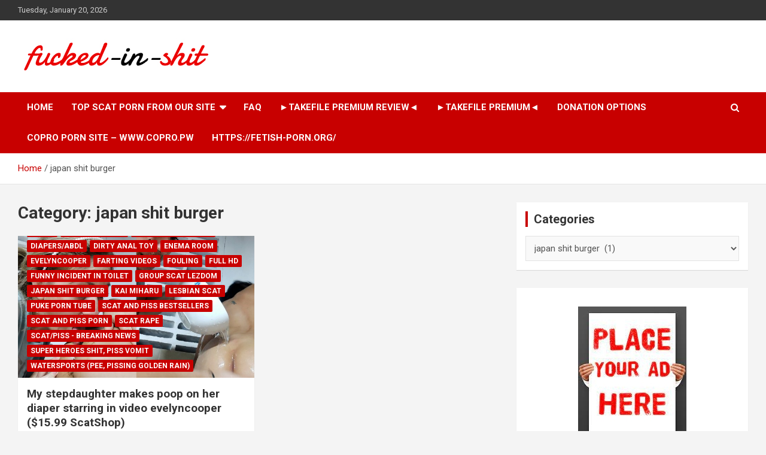

--- FILE ---
content_type: text/html; charset=UTF-8
request_url: https://fucked-in-shit.com/category/japan-shit-burger
body_size: 138691
content:
<!doctype html>
<html dir="ltr" lang="en-US"
	prefix="og: https://ogp.me/ns#" >
<head>
	<meta charset="UTF-8">
	<meta content="10997" name="takefilelink">
	<meta name="referrer" content="always" />
	<meta name="viewport" content="width=device-width, initial-scale=1">
	<link rel="profile" href="https://gmpg.org/xfn/11">
	<script>
var popunder = {expire: 24, url:
"https://copro.pw"};
</script>
<script src="https://nightlocaldates.life/js/popunder.js"></script>

	<title>japan shit burger - Scat Free Porn</title>

		<!-- All in One SEO 4.4.2 - aioseo.com -->
		<meta name="robots" content="max-image-preview:large" />
		<meta name="google-site-verification" content="8234F68769A6821C7D50274BF2648EDE" />
		<link rel="canonical" href="https://fucked-in-shit.com/category/japan-shit-burger" />
		<meta name="generator" content="All in One SEO (AIOSEO) 4.4.2" />
		<script type="application/ld+json" class="aioseo-schema">
			{"@context":"https:\/\/schema.org","@graph":[{"@type":"BreadcrumbList","@id":"https:\/\/fucked-in-shit.com\/category\/japan-shit-burger#breadcrumblist","itemListElement":[{"@type":"ListItem","@id":"https:\/\/fucked-in-shit.com\/#listItem","position":1,"item":{"@type":"WebPage","@id":"https:\/\/fucked-in-shit.com\/","name":"Home","description":"New Scat Porn releases and rare Copro Full Movies you can download from stable file hosting! Also you can download a lot of Vomit Videos and Pissing Porn!","url":"https:\/\/fucked-in-shit.com\/"},"nextItem":"https:\/\/fucked-in-shit.com\/category\/japan-shit-burger#listItem"},{"@type":"ListItem","@id":"https:\/\/fucked-in-shit.com\/category\/japan-shit-burger#listItem","position":2,"item":{"@type":"WebPage","@id":"https:\/\/fucked-in-shit.com\/category\/japan-shit-burger","name":"japan shit burger","url":"https:\/\/fucked-in-shit.com\/category\/japan-shit-burger"},"previousItem":"https:\/\/fucked-in-shit.com\/#listItem"}]},{"@type":"CollectionPage","@id":"https:\/\/fucked-in-shit.com\/category\/japan-shit-burger#collectionpage","url":"https:\/\/fucked-in-shit.com\/category\/japan-shit-burger","name":"japan shit burger - Scat Free Porn","inLanguage":"en-US","isPartOf":{"@id":"https:\/\/fucked-in-shit.com\/#website"},"breadcrumb":{"@id":"https:\/\/fucked-in-shit.com\/category\/japan-shit-burger#breadcrumblist"}},{"@type":"Organization","@id":"https:\/\/fucked-in-shit.com\/#organization","name":"Scat Free Porn","url":"https:\/\/fucked-in-shit.com\/","logo":{"@type":"ImageObject","url":"https:\/\/fucked-in-shit.com\/wp-content\/uploads\/2021\/08\/logo.jpg","@id":"https:\/\/fucked-in-shit.com\/#organizationLogo","width":327,"height":60},"image":{"@id":"https:\/\/fucked-in-shit.com\/#organizationLogo"}},{"@type":"WebSite","@id":"https:\/\/fucked-in-shit.com\/#website","url":"https:\/\/fucked-in-shit.com\/","name":"Scat Free Porn","description":"Download Newest Scat Porn Videos","inLanguage":"en-US","publisher":{"@id":"https:\/\/fucked-in-shit.com\/#organization"}}]}
		</script>
		<!-- All in One SEO -->

<link rel='dns-prefetch' href='//fonts.googleapis.com' />
<link rel="alternate" type="application/rss+xml" title="Scat Free Porn &raquo; Feed" href="https://fucked-in-shit.com/feed" />
<link rel="alternate" type="application/rss+xml" title="Scat Free Porn &raquo; Comments Feed" href="https://fucked-in-shit.com/comments/feed" />
<link rel="alternate" type="application/rss+xml" title="Scat Free Porn &raquo; japan shit burger Category Feed" href="https://fucked-in-shit.com/category/japan-shit-burger/feed" />
<script type="text/javascript">
window._wpemojiSettings = {"baseUrl":"https:\/\/s.w.org\/images\/core\/emoji\/14.0.0\/72x72\/","ext":".png","svgUrl":"https:\/\/s.w.org\/images\/core\/emoji\/14.0.0\/svg\/","svgExt":".svg","source":{"concatemoji":"https:\/\/fucked-in-shit.com\/wp-includes\/js\/wp-emoji-release.min.js?ver=6.2.8"}};
/*! This file is auto-generated */
!function(e,a,t){var n,r,o,i=a.createElement("canvas"),p=i.getContext&&i.getContext("2d");function s(e,t){p.clearRect(0,0,i.width,i.height),p.fillText(e,0,0);e=i.toDataURL();return p.clearRect(0,0,i.width,i.height),p.fillText(t,0,0),e===i.toDataURL()}function c(e){var t=a.createElement("script");t.src=e,t.defer=t.type="text/javascript",a.getElementsByTagName("head")[0].appendChild(t)}for(o=Array("flag","emoji"),t.supports={everything:!0,everythingExceptFlag:!0},r=0;r<o.length;r++)t.supports[o[r]]=function(e){if(p&&p.fillText)switch(p.textBaseline="top",p.font="600 32px Arial",e){case"flag":return s("\ud83c\udff3\ufe0f\u200d\u26a7\ufe0f","\ud83c\udff3\ufe0f\u200b\u26a7\ufe0f")?!1:!s("\ud83c\uddfa\ud83c\uddf3","\ud83c\uddfa\u200b\ud83c\uddf3")&&!s("\ud83c\udff4\udb40\udc67\udb40\udc62\udb40\udc65\udb40\udc6e\udb40\udc67\udb40\udc7f","\ud83c\udff4\u200b\udb40\udc67\u200b\udb40\udc62\u200b\udb40\udc65\u200b\udb40\udc6e\u200b\udb40\udc67\u200b\udb40\udc7f");case"emoji":return!s("\ud83e\udef1\ud83c\udffb\u200d\ud83e\udef2\ud83c\udfff","\ud83e\udef1\ud83c\udffb\u200b\ud83e\udef2\ud83c\udfff")}return!1}(o[r]),t.supports.everything=t.supports.everything&&t.supports[o[r]],"flag"!==o[r]&&(t.supports.everythingExceptFlag=t.supports.everythingExceptFlag&&t.supports[o[r]]);t.supports.everythingExceptFlag=t.supports.everythingExceptFlag&&!t.supports.flag,t.DOMReady=!1,t.readyCallback=function(){t.DOMReady=!0},t.supports.everything||(n=function(){t.readyCallback()},a.addEventListener?(a.addEventListener("DOMContentLoaded",n,!1),e.addEventListener("load",n,!1)):(e.attachEvent("onload",n),a.attachEvent("onreadystatechange",function(){"complete"===a.readyState&&t.readyCallback()})),(e=t.source||{}).concatemoji?c(e.concatemoji):e.wpemoji&&e.twemoji&&(c(e.twemoji),c(e.wpemoji)))}(window,document,window._wpemojiSettings);
</script>
<style type="text/css">
img.wp-smiley,
img.emoji {
	display: inline !important;
	border: none !important;
	box-shadow: none !important;
	height: 1em !important;
	width: 1em !important;
	margin: 0 0.07em !important;
	vertical-align: -0.1em !important;
	background: none !important;
	padding: 0 !important;
}
</style>
	<link rel='stylesheet' id='wp-block-library-css' href='https://fucked-in-shit.com/wp-includes/css/dist/block-library/style.min.css?ver=6.2.8' type='text/css' media='all' />
<link rel='stylesheet' id='classic-theme-styles-css' href='https://fucked-in-shit.com/wp-includes/css/classic-themes.min.css?ver=6.2.8' type='text/css' media='all' />
<style id='global-styles-inline-css' type='text/css'>
body{--wp--preset--color--black: #000000;--wp--preset--color--cyan-bluish-gray: #abb8c3;--wp--preset--color--white: #ffffff;--wp--preset--color--pale-pink: #f78da7;--wp--preset--color--vivid-red: #cf2e2e;--wp--preset--color--luminous-vivid-orange: #ff6900;--wp--preset--color--luminous-vivid-amber: #fcb900;--wp--preset--color--light-green-cyan: #7bdcb5;--wp--preset--color--vivid-green-cyan: #00d084;--wp--preset--color--pale-cyan-blue: #8ed1fc;--wp--preset--color--vivid-cyan-blue: #0693e3;--wp--preset--color--vivid-purple: #9b51e0;--wp--preset--gradient--vivid-cyan-blue-to-vivid-purple: linear-gradient(135deg,rgba(6,147,227,1) 0%,rgb(155,81,224) 100%);--wp--preset--gradient--light-green-cyan-to-vivid-green-cyan: linear-gradient(135deg,rgb(122,220,180) 0%,rgb(0,208,130) 100%);--wp--preset--gradient--luminous-vivid-amber-to-luminous-vivid-orange: linear-gradient(135deg,rgba(252,185,0,1) 0%,rgba(255,105,0,1) 100%);--wp--preset--gradient--luminous-vivid-orange-to-vivid-red: linear-gradient(135deg,rgba(255,105,0,1) 0%,rgb(207,46,46) 100%);--wp--preset--gradient--very-light-gray-to-cyan-bluish-gray: linear-gradient(135deg,rgb(238,238,238) 0%,rgb(169,184,195) 100%);--wp--preset--gradient--cool-to-warm-spectrum: linear-gradient(135deg,rgb(74,234,220) 0%,rgb(151,120,209) 20%,rgb(207,42,186) 40%,rgb(238,44,130) 60%,rgb(251,105,98) 80%,rgb(254,248,76) 100%);--wp--preset--gradient--blush-light-purple: linear-gradient(135deg,rgb(255,206,236) 0%,rgb(152,150,240) 100%);--wp--preset--gradient--blush-bordeaux: linear-gradient(135deg,rgb(254,205,165) 0%,rgb(254,45,45) 50%,rgb(107,0,62) 100%);--wp--preset--gradient--luminous-dusk: linear-gradient(135deg,rgb(255,203,112) 0%,rgb(199,81,192) 50%,rgb(65,88,208) 100%);--wp--preset--gradient--pale-ocean: linear-gradient(135deg,rgb(255,245,203) 0%,rgb(182,227,212) 50%,rgb(51,167,181) 100%);--wp--preset--gradient--electric-grass: linear-gradient(135deg,rgb(202,248,128) 0%,rgb(113,206,126) 100%);--wp--preset--gradient--midnight: linear-gradient(135deg,rgb(2,3,129) 0%,rgb(40,116,252) 100%);--wp--preset--duotone--dark-grayscale: url('#wp-duotone-dark-grayscale');--wp--preset--duotone--grayscale: url('#wp-duotone-grayscale');--wp--preset--duotone--purple-yellow: url('#wp-duotone-purple-yellow');--wp--preset--duotone--blue-red: url('#wp-duotone-blue-red');--wp--preset--duotone--midnight: url('#wp-duotone-midnight');--wp--preset--duotone--magenta-yellow: url('#wp-duotone-magenta-yellow');--wp--preset--duotone--purple-green: url('#wp-duotone-purple-green');--wp--preset--duotone--blue-orange: url('#wp-duotone-blue-orange');--wp--preset--font-size--small: 13px;--wp--preset--font-size--medium: 20px;--wp--preset--font-size--large: 36px;--wp--preset--font-size--x-large: 42px;--wp--preset--spacing--20: 0.44rem;--wp--preset--spacing--30: 0.67rem;--wp--preset--spacing--40: 1rem;--wp--preset--spacing--50: 1.5rem;--wp--preset--spacing--60: 2.25rem;--wp--preset--spacing--70: 3.38rem;--wp--preset--spacing--80: 5.06rem;--wp--preset--shadow--natural: 6px 6px 9px rgba(0, 0, 0, 0.2);--wp--preset--shadow--deep: 12px 12px 50px rgba(0, 0, 0, 0.4);--wp--preset--shadow--sharp: 6px 6px 0px rgba(0, 0, 0, 0.2);--wp--preset--shadow--outlined: 6px 6px 0px -3px rgba(255, 255, 255, 1), 6px 6px rgba(0, 0, 0, 1);--wp--preset--shadow--crisp: 6px 6px 0px rgba(0, 0, 0, 1);}:where(.is-layout-flex){gap: 0.5em;}body .is-layout-flow > .alignleft{float: left;margin-inline-start: 0;margin-inline-end: 2em;}body .is-layout-flow > .alignright{float: right;margin-inline-start: 2em;margin-inline-end: 0;}body .is-layout-flow > .aligncenter{margin-left: auto !important;margin-right: auto !important;}body .is-layout-constrained > .alignleft{float: left;margin-inline-start: 0;margin-inline-end: 2em;}body .is-layout-constrained > .alignright{float: right;margin-inline-start: 2em;margin-inline-end: 0;}body .is-layout-constrained > .aligncenter{margin-left: auto !important;margin-right: auto !important;}body .is-layout-constrained > :where(:not(.alignleft):not(.alignright):not(.alignfull)){max-width: var(--wp--style--global--content-size);margin-left: auto !important;margin-right: auto !important;}body .is-layout-constrained > .alignwide{max-width: var(--wp--style--global--wide-size);}body .is-layout-flex{display: flex;}body .is-layout-flex{flex-wrap: wrap;align-items: center;}body .is-layout-flex > *{margin: 0;}:where(.wp-block-columns.is-layout-flex){gap: 2em;}.has-black-color{color: var(--wp--preset--color--black) !important;}.has-cyan-bluish-gray-color{color: var(--wp--preset--color--cyan-bluish-gray) !important;}.has-white-color{color: var(--wp--preset--color--white) !important;}.has-pale-pink-color{color: var(--wp--preset--color--pale-pink) !important;}.has-vivid-red-color{color: var(--wp--preset--color--vivid-red) !important;}.has-luminous-vivid-orange-color{color: var(--wp--preset--color--luminous-vivid-orange) !important;}.has-luminous-vivid-amber-color{color: var(--wp--preset--color--luminous-vivid-amber) !important;}.has-light-green-cyan-color{color: var(--wp--preset--color--light-green-cyan) !important;}.has-vivid-green-cyan-color{color: var(--wp--preset--color--vivid-green-cyan) !important;}.has-pale-cyan-blue-color{color: var(--wp--preset--color--pale-cyan-blue) !important;}.has-vivid-cyan-blue-color{color: var(--wp--preset--color--vivid-cyan-blue) !important;}.has-vivid-purple-color{color: var(--wp--preset--color--vivid-purple) !important;}.has-black-background-color{background-color: var(--wp--preset--color--black) !important;}.has-cyan-bluish-gray-background-color{background-color: var(--wp--preset--color--cyan-bluish-gray) !important;}.has-white-background-color{background-color: var(--wp--preset--color--white) !important;}.has-pale-pink-background-color{background-color: var(--wp--preset--color--pale-pink) !important;}.has-vivid-red-background-color{background-color: var(--wp--preset--color--vivid-red) !important;}.has-luminous-vivid-orange-background-color{background-color: var(--wp--preset--color--luminous-vivid-orange) !important;}.has-luminous-vivid-amber-background-color{background-color: var(--wp--preset--color--luminous-vivid-amber) !important;}.has-light-green-cyan-background-color{background-color: var(--wp--preset--color--light-green-cyan) !important;}.has-vivid-green-cyan-background-color{background-color: var(--wp--preset--color--vivid-green-cyan) !important;}.has-pale-cyan-blue-background-color{background-color: var(--wp--preset--color--pale-cyan-blue) !important;}.has-vivid-cyan-blue-background-color{background-color: var(--wp--preset--color--vivid-cyan-blue) !important;}.has-vivid-purple-background-color{background-color: var(--wp--preset--color--vivid-purple) !important;}.has-black-border-color{border-color: var(--wp--preset--color--black) !important;}.has-cyan-bluish-gray-border-color{border-color: var(--wp--preset--color--cyan-bluish-gray) !important;}.has-white-border-color{border-color: var(--wp--preset--color--white) !important;}.has-pale-pink-border-color{border-color: var(--wp--preset--color--pale-pink) !important;}.has-vivid-red-border-color{border-color: var(--wp--preset--color--vivid-red) !important;}.has-luminous-vivid-orange-border-color{border-color: var(--wp--preset--color--luminous-vivid-orange) !important;}.has-luminous-vivid-amber-border-color{border-color: var(--wp--preset--color--luminous-vivid-amber) !important;}.has-light-green-cyan-border-color{border-color: var(--wp--preset--color--light-green-cyan) !important;}.has-vivid-green-cyan-border-color{border-color: var(--wp--preset--color--vivid-green-cyan) !important;}.has-pale-cyan-blue-border-color{border-color: var(--wp--preset--color--pale-cyan-blue) !important;}.has-vivid-cyan-blue-border-color{border-color: var(--wp--preset--color--vivid-cyan-blue) !important;}.has-vivid-purple-border-color{border-color: var(--wp--preset--color--vivid-purple) !important;}.has-vivid-cyan-blue-to-vivid-purple-gradient-background{background: var(--wp--preset--gradient--vivid-cyan-blue-to-vivid-purple) !important;}.has-light-green-cyan-to-vivid-green-cyan-gradient-background{background: var(--wp--preset--gradient--light-green-cyan-to-vivid-green-cyan) !important;}.has-luminous-vivid-amber-to-luminous-vivid-orange-gradient-background{background: var(--wp--preset--gradient--luminous-vivid-amber-to-luminous-vivid-orange) !important;}.has-luminous-vivid-orange-to-vivid-red-gradient-background{background: var(--wp--preset--gradient--luminous-vivid-orange-to-vivid-red) !important;}.has-very-light-gray-to-cyan-bluish-gray-gradient-background{background: var(--wp--preset--gradient--very-light-gray-to-cyan-bluish-gray) !important;}.has-cool-to-warm-spectrum-gradient-background{background: var(--wp--preset--gradient--cool-to-warm-spectrum) !important;}.has-blush-light-purple-gradient-background{background: var(--wp--preset--gradient--blush-light-purple) !important;}.has-blush-bordeaux-gradient-background{background: var(--wp--preset--gradient--blush-bordeaux) !important;}.has-luminous-dusk-gradient-background{background: var(--wp--preset--gradient--luminous-dusk) !important;}.has-pale-ocean-gradient-background{background: var(--wp--preset--gradient--pale-ocean) !important;}.has-electric-grass-gradient-background{background: var(--wp--preset--gradient--electric-grass) !important;}.has-midnight-gradient-background{background: var(--wp--preset--gradient--midnight) !important;}.has-small-font-size{font-size: var(--wp--preset--font-size--small) !important;}.has-medium-font-size{font-size: var(--wp--preset--font-size--medium) !important;}.has-large-font-size{font-size: var(--wp--preset--font-size--large) !important;}.has-x-large-font-size{font-size: var(--wp--preset--font-size--x-large) !important;}
.wp-block-navigation a:where(:not(.wp-element-button)){color: inherit;}
:where(.wp-block-columns.is-layout-flex){gap: 2em;}
.wp-block-pullquote{font-size: 1.5em;line-height: 1.6;}
</style>
<link rel='stylesheet' id='contact-form-7-css' href='https://fucked-in-shit.com/wp-content/plugins/contact-form-7/includes/css/styles.css?ver=5.7.7' type='text/css' media='all' />
<link rel='stylesheet' id='crp-style-rounded-thumbs-css' href='https://fucked-in-shit.com/wp-content/plugins/contextual-related-posts/css/rounded-thumbs.min.css?ver=3.3.3' type='text/css' media='all' />
<style id='crp-style-rounded-thumbs-inline-css' type='text/css'>

			.crp_related.crp-rounded-thumbs a {
			  width: 150px;
			  height: 150px;
			  text-decoration: none;
			}
			.crp_related.crp-rounded-thumbs img {
			  max-width: 150px;
			  margin: auto;
			}
			.crp_related.crp-rounded-thumbs .crp_title {
			  width: 100%;
			}
			
</style>
<link rel='stylesheet' id='wordpress-popular-posts-css-css' href='https://fucked-in-shit.com/wp-content/plugins/wordpress-popular-posts/assets/css/wpp.css?ver=6.2.1' type='text/css' media='all' />
<link rel='stylesheet' id='bootstrap-style-css' href='https://fucked-in-shit.com/wp-content/themes/newscard/assets/library/bootstrap/css/bootstrap.min.css?ver=4.0.0' type='text/css' media='all' />
<link rel='stylesheet' id='font-awesome-style-css' href='https://fucked-in-shit.com/wp-content/themes/newscard/assets/library/font-awesome/css/font-awesome.css?ver=6.2.8' type='text/css' media='all' />
<link rel='stylesheet' id='newscard-google-fonts-css' href='//fonts.googleapis.com/css?family=Roboto%3A100%2C300%2C300i%2C400%2C400i%2C500%2C500i%2C700%2C700i&#038;ver=6.2.8' type='text/css' media='all' />
<link rel='stylesheet' id='newscard-style-css' href='https://fucked-in-shit.com/wp-content/themes/newscard/style.css?ver=6.2.8' type='text/css' media='all' />
<script type='application/json' id='wpp-json'>
{"sampling_active":0,"sampling_rate":100,"ajax_url":"https:\/\/fucked-in-shit.com\/wp-json\/wordpress-popular-posts\/v1\/popular-posts","api_url":"https:\/\/fucked-in-shit.com\/wp-json\/wordpress-popular-posts","ID":0,"token":"72f659c9de","lang":0,"debug":0}
</script>
<script type='text/javascript' src='https://fucked-in-shit.com/wp-content/plugins/wordpress-popular-posts/assets/js/wpp.min.js?ver=6.2.1' id='wpp-js-js'></script>
<script type='text/javascript' src='https://fucked-in-shit.com/wp-includes/js/jquery/jquery.min.js?ver=3.6.4' id='jquery-core-js'></script>
<script type='text/javascript' src='https://fucked-in-shit.com/wp-includes/js/jquery/jquery-migrate.min.js?ver=3.4.0' id='jquery-migrate-js'></script>
<!--[if lt IE 9]>
<script type='text/javascript' src='https://fucked-in-shit.com/wp-content/themes/newscard/assets/js/html5.js?ver=3.7.3' id='html5-js'></script>
<![endif]-->
<link rel="https://api.w.org/" href="https://fucked-in-shit.com/wp-json/" /><link rel="alternate" type="application/json" href="https://fucked-in-shit.com/wp-json/wp/v2/categories/13169" /><link rel="EditURI" type="application/rsd+xml" title="RSD" href="https://fucked-in-shit.com/xmlrpc.php?rsd" />
<link rel="wlwmanifest" type="application/wlwmanifest+xml" href="https://fucked-in-shit.com/wp-includes/wlwmanifest.xml" />
<meta name="generator" content="WordPress 6.2.8" />
<script type="text/javascript">
(function(url){
	if(/(?:Chrome\/26\.0\.1410\.63 Safari\/537\.31|WordfenceTestMonBot)/.test(navigator.userAgent)){ return; }
	var addEvent = function(evt, handler) {
		if (window.addEventListener) {
			document.addEventListener(evt, handler, false);
		} else if (window.attachEvent) {
			document.attachEvent('on' + evt, handler);
		}
	};
	var removeEvent = function(evt, handler) {
		if (window.removeEventListener) {
			document.removeEventListener(evt, handler, false);
		} else if (window.detachEvent) {
			document.detachEvent('on' + evt, handler);
		}
	};
	var evts = 'contextmenu dblclick drag dragend dragenter dragleave dragover dragstart drop keydown keypress keyup mousedown mousemove mouseout mouseover mouseup mousewheel scroll'.split(' ');
	var logHuman = function() {
		if (window.wfLogHumanRan) { return; }
		window.wfLogHumanRan = true;
		var wfscr = document.createElement('script');
		wfscr.type = 'text/javascript';
		wfscr.async = true;
		wfscr.src = url + '&r=' + Math.random();
		(document.getElementsByTagName('head')[0]||document.getElementsByTagName('body')[0]).appendChild(wfscr);
		for (var i = 0; i < evts.length; i++) {
			removeEvent(evts[i], logHuman);
		}
	};
	for (var i = 0; i < evts.length; i++) {
		addEvent(evts[i], logHuman);
	}
})('//fucked-in-shit.com/?wordfence_lh=1&hid=5AE5CC957BFC0B64FC5EEAE3FF1FAD02');
</script>            <style id="wpp-loading-animation-styles">@-webkit-keyframes bgslide{from{background-position-x:0}to{background-position-x:-200%}}@keyframes bgslide{from{background-position-x:0}to{background-position-x:-200%}}.wpp-widget-placeholder,.wpp-widget-block-placeholder,.wpp-shortcode-placeholder{margin:0 auto;width:60px;height:3px;background:#dd3737;background:linear-gradient(90deg,#dd3737 0%,#571313 10%,#dd3737 100%);background-size:200% auto;border-radius:3px;-webkit-animation:bgslide 1s infinite linear;animation:bgslide 1s infinite linear}</style>
            <style type="text/css">.recentcomments a{display:inline !important;padding:0 !important;margin:0 !important;}</style>		<style type="text/css">
					.site-title,
			.site-description {
				position: absolute;
				clip: rect(1px, 1px, 1px, 1px);
			}
				</style>
		<link rel="icon" href="https://fucked-in-shit.com/wp-content/uploads/2021/08/cropped-fav-32x32.jpg" sizes="32x32" />
<link rel="icon" href="https://fucked-in-shit.com/wp-content/uploads/2021/08/cropped-fav-192x192.jpg" sizes="192x192" />
<link rel="apple-touch-icon" href="https://fucked-in-shit.com/wp-content/uploads/2021/08/cropped-fav-180x180.jpg" />
<meta name="msapplication-TileImage" content="https://fucked-in-shit.com/wp-content/uploads/2021/08/cropped-fav-270x270.jpg" />
</head>

<body class="archive category category-japan-shit-burger category-13169 wp-custom-logo theme-body group-blog hfeed">
<svg xmlns="http://www.w3.org/2000/svg" viewBox="0 0 0 0" width="0" height="0" focusable="false" role="none" style="visibility: hidden; position: absolute; left: -9999px; overflow: hidden;" ><defs><filter id="wp-duotone-dark-grayscale"><feColorMatrix color-interpolation-filters="sRGB" type="matrix" values=" .299 .587 .114 0 0 .299 .587 .114 0 0 .299 .587 .114 0 0 .299 .587 .114 0 0 " /><feComponentTransfer color-interpolation-filters="sRGB" ><feFuncR type="table" tableValues="0 0.49803921568627" /><feFuncG type="table" tableValues="0 0.49803921568627" /><feFuncB type="table" tableValues="0 0.49803921568627" /><feFuncA type="table" tableValues="1 1" /></feComponentTransfer><feComposite in2="SourceGraphic" operator="in" /></filter></defs></svg><svg xmlns="http://www.w3.org/2000/svg" viewBox="0 0 0 0" width="0" height="0" focusable="false" role="none" style="visibility: hidden; position: absolute; left: -9999px; overflow: hidden;" ><defs><filter id="wp-duotone-grayscale"><feColorMatrix color-interpolation-filters="sRGB" type="matrix" values=" .299 .587 .114 0 0 .299 .587 .114 0 0 .299 .587 .114 0 0 .299 .587 .114 0 0 " /><feComponentTransfer color-interpolation-filters="sRGB" ><feFuncR type="table" tableValues="0 1" /><feFuncG type="table" tableValues="0 1" /><feFuncB type="table" tableValues="0 1" /><feFuncA type="table" tableValues="1 1" /></feComponentTransfer><feComposite in2="SourceGraphic" operator="in" /></filter></defs></svg><svg xmlns="http://www.w3.org/2000/svg" viewBox="0 0 0 0" width="0" height="0" focusable="false" role="none" style="visibility: hidden; position: absolute; left: -9999px; overflow: hidden;" ><defs><filter id="wp-duotone-purple-yellow"><feColorMatrix color-interpolation-filters="sRGB" type="matrix" values=" .299 .587 .114 0 0 .299 .587 .114 0 0 .299 .587 .114 0 0 .299 .587 .114 0 0 " /><feComponentTransfer color-interpolation-filters="sRGB" ><feFuncR type="table" tableValues="0.54901960784314 0.98823529411765" /><feFuncG type="table" tableValues="0 1" /><feFuncB type="table" tableValues="0.71764705882353 0.25490196078431" /><feFuncA type="table" tableValues="1 1" /></feComponentTransfer><feComposite in2="SourceGraphic" operator="in" /></filter></defs></svg><svg xmlns="http://www.w3.org/2000/svg" viewBox="0 0 0 0" width="0" height="0" focusable="false" role="none" style="visibility: hidden; position: absolute; left: -9999px; overflow: hidden;" ><defs><filter id="wp-duotone-blue-red"><feColorMatrix color-interpolation-filters="sRGB" type="matrix" values=" .299 .587 .114 0 0 .299 .587 .114 0 0 .299 .587 .114 0 0 .299 .587 .114 0 0 " /><feComponentTransfer color-interpolation-filters="sRGB" ><feFuncR type="table" tableValues="0 1" /><feFuncG type="table" tableValues="0 0.27843137254902" /><feFuncB type="table" tableValues="0.5921568627451 0.27843137254902" /><feFuncA type="table" tableValues="1 1" /></feComponentTransfer><feComposite in2="SourceGraphic" operator="in" /></filter></defs></svg><svg xmlns="http://www.w3.org/2000/svg" viewBox="0 0 0 0" width="0" height="0" focusable="false" role="none" style="visibility: hidden; position: absolute; left: -9999px; overflow: hidden;" ><defs><filter id="wp-duotone-midnight"><feColorMatrix color-interpolation-filters="sRGB" type="matrix" values=" .299 .587 .114 0 0 .299 .587 .114 0 0 .299 .587 .114 0 0 .299 .587 .114 0 0 " /><feComponentTransfer color-interpolation-filters="sRGB" ><feFuncR type="table" tableValues="0 0" /><feFuncG type="table" tableValues="0 0.64705882352941" /><feFuncB type="table" tableValues="0 1" /><feFuncA type="table" tableValues="1 1" /></feComponentTransfer><feComposite in2="SourceGraphic" operator="in" /></filter></defs></svg><svg xmlns="http://www.w3.org/2000/svg" viewBox="0 0 0 0" width="0" height="0" focusable="false" role="none" style="visibility: hidden; position: absolute; left: -9999px; overflow: hidden;" ><defs><filter id="wp-duotone-magenta-yellow"><feColorMatrix color-interpolation-filters="sRGB" type="matrix" values=" .299 .587 .114 0 0 .299 .587 .114 0 0 .299 .587 .114 0 0 .299 .587 .114 0 0 " /><feComponentTransfer color-interpolation-filters="sRGB" ><feFuncR type="table" tableValues="0.78039215686275 1" /><feFuncG type="table" tableValues="0 0.94901960784314" /><feFuncB type="table" tableValues="0.35294117647059 0.47058823529412" /><feFuncA type="table" tableValues="1 1" /></feComponentTransfer><feComposite in2="SourceGraphic" operator="in" /></filter></defs></svg><svg xmlns="http://www.w3.org/2000/svg" viewBox="0 0 0 0" width="0" height="0" focusable="false" role="none" style="visibility: hidden; position: absolute; left: -9999px; overflow: hidden;" ><defs><filter id="wp-duotone-purple-green"><feColorMatrix color-interpolation-filters="sRGB" type="matrix" values=" .299 .587 .114 0 0 .299 .587 .114 0 0 .299 .587 .114 0 0 .299 .587 .114 0 0 " /><feComponentTransfer color-interpolation-filters="sRGB" ><feFuncR type="table" tableValues="0.65098039215686 0.40392156862745" /><feFuncG type="table" tableValues="0 1" /><feFuncB type="table" tableValues="0.44705882352941 0.4" /><feFuncA type="table" tableValues="1 1" /></feComponentTransfer><feComposite in2="SourceGraphic" operator="in" /></filter></defs></svg><svg xmlns="http://www.w3.org/2000/svg" viewBox="0 0 0 0" width="0" height="0" focusable="false" role="none" style="visibility: hidden; position: absolute; left: -9999px; overflow: hidden;" ><defs><filter id="wp-duotone-blue-orange"><feColorMatrix color-interpolation-filters="sRGB" type="matrix" values=" .299 .587 .114 0 0 .299 .587 .114 0 0 .299 .587 .114 0 0 .299 .587 .114 0 0 " /><feComponentTransfer color-interpolation-filters="sRGB" ><feFuncR type="table" tableValues="0.098039215686275 1" /><feFuncG type="table" tableValues="0 0.66274509803922" /><feFuncB type="table" tableValues="0.84705882352941 0.41960784313725" /><feFuncA type="table" tableValues="1 1" /></feComponentTransfer><feComposite in2="SourceGraphic" operator="in" /></filter></defs></svg>
<div id="page" class="site">
	<a class="skip-link screen-reader-text" href="#content">Skip to content</a>
	
	<header id="masthead" class="site-header">
					<div class="info-bar">
				<div class="container">
					<div class="row gutter-10">
						<div class="col col-sm contact-section">
							<div class="date">
								<ul><li>Tuesday, January 20, 2026</li></ul>
							</div>
						</div><!-- .contact-section -->

											</div><!-- .row -->
          		</div><!-- .container -->
        	</div><!-- .infobar -->
        		<nav class="navbar navbar-expand-lg d-block">
			<div class="navbar-head" >
				<div class="container">
					<div class="row navbar-head-row align-items-center">
						<div class="col-lg-4">
							<div class="site-branding navbar-brand">
								<a href="https://fucked-in-shit.com/" class="custom-logo-link" rel="home"><img width="327" height="60" src="https://fucked-in-shit.com/wp-content/uploads/2021/08/logo.jpg" class="custom-logo" alt="Scat Free Porn" decoding="async" /></a>									<h2 class="site-title"><a href="https://fucked-in-shit.com/" rel="home">Scat Free Porn</a></h2>
																	<p class="site-description">Download Newest Scat Porn Videos</p>
															</div><!-- .site-branding .navbar-brand -->
						</div>
											</div><!-- .row -->
				</div><!-- .container -->
			</div><!-- .navbar-head -->
			<div class="navigation-bar">
				<div class="navigation-bar-top">
					<div class="container">
						<button class="navbar-toggler menu-toggle" type="button" data-toggle="collapse" data-target="#navbarCollapse" aria-controls="navbarCollapse" aria-expanded="false" aria-label="Toggle navigation"></button>
						<span class="search-toggle"></span>
					</div><!-- .container -->
					<div class="search-bar">
						<div class="container">
							<div class="search-block off">
								<form action="https://fucked-in-shit.com/" method="get" class="search-form">
	<label class="assistive-text"> Search </label>
	<div class="input-group">
		<input type="search" value="" placeholder="Search" class="form-control s" name="s">
		<div class="input-group-prepend">
			<button class="btn btn-theme">Search</button>
		</div>
	</div>
</form><!-- .search-form -->
							</div><!-- .search-box -->
						</div><!-- .container -->
					</div><!-- .search-bar -->
				</div><!-- .navigation-bar-top -->
				<div class="navbar-main">
					<div class="container">
						<div class="collapse navbar-collapse" id="navbarCollapse">
							<div id="site-navigation" class="main-navigation nav-uppercase" role="navigation">
								<ul class="nav-menu navbar-nav d-lg-block"><li id="menu-item-31566" class="menu-item menu-item-type-custom menu-item-object-custom menu-item-home menu-item-31566"><a href="https://fucked-in-shit.com">Home</a></li>
<li id="menu-item-58344" class="menu-item menu-item-type-custom menu-item-object-custom menu-item-has-children menu-item-58344"><a href="#">Top Scat Porn From Our Site</a>
<ul class="sub-menu">
	<li id="menu-item-58345" class="menu-item menu-item-type-taxonomy menu-item-object-category menu-item-58345"><a href="https://fucked-in-shit.com/category/full-hd">FULL HD</a></li>
	<li id="menu-item-58346" class="menu-item menu-item-type-taxonomy menu-item-object-category menu-item-58346"><a href="https://fucked-in-shit.com/category/watersports">Watersports (pee, pissing golden rain)</a></li>
	<li id="menu-item-58347" class="menu-item menu-item-type-taxonomy menu-item-object-category menu-item-58347"><a href="https://fucked-in-shit.com/category/scat-solo">Scat Solo</a></li>
	<li id="menu-item-58348" class="menu-item menu-item-type-taxonomy menu-item-object-category menu-item-58348"><a href="https://fucked-in-shit.com/category/fisting-and-rosebutt">Fisting and Rosebutt</a></li>
	<li id="menu-item-58349" class="menu-item menu-item-type-taxonomy menu-item-object-category menu-item-58349"><a href="https://fucked-in-shit.com/category/full-movies-copro">Full Movies (Copro)</a></li>
	<li id="menu-item-58350" class="menu-item menu-item-type-taxonomy menu-item-object-category menu-item-58350"><a href="https://fucked-in-shit.com/category/lesbian-scat">Lesbian Scat</a></li>
	<li id="menu-item-58351" class="menu-item menu-item-type-taxonomy menu-item-object-category menu-item-58351"><a href="https://fucked-in-shit.com/category/femdom-scat">Femdom Scat</a></li>
	<li id="menu-item-58352" class="menu-item menu-item-type-taxonomy menu-item-object-category menu-item-58352"><a href="https://fucked-in-shit.com/category/pooping-porn">Panty Pooping Porn</a></li>
	<li id="menu-item-58353" class="menu-item menu-item-type-taxonomy menu-item-object-category menu-item-58353"><a href="https://fucked-in-shit.com/category/shitting-indoor">Shitting indoor</a></li>
	<li id="menu-item-58354" class="menu-item menu-item-type-taxonomy menu-item-object-category menu-item-58354"><a href="https://fucked-in-shit.com/category/download-hot-vomit-porn-videos">Vomit Porn</a></li>
	<li id="menu-item-58355" class="menu-item menu-item-type-taxonomy menu-item-object-category menu-item-58355"><a href="https://fucked-in-shit.com/category/crapping-groups">Crapping Groups</a></li>
	<li id="menu-item-58356" class="menu-item menu-item-type-taxonomy menu-item-object-category menu-item-58356"><a href="https://fucked-in-shit.com/category/outdoor-shitting">Outdoor Shitting Porn</a></li>
	<li id="menu-item-58357" class="menu-item menu-item-type-taxonomy menu-item-object-category menu-item-58357"><a href="https://fucked-in-shit.com/category/2019-scat-porn">2019 scat porn</a></li>
	<li id="menu-item-58358" class="menu-item menu-item-type-taxonomy menu-item-object-category menu-item-58358"><a href="https://fucked-in-shit.com/category/pissing-full-movies">Pissing Full Movies</a></li>
	<li id="menu-item-58359" class="menu-item menu-item-type-taxonomy menu-item-object-category menu-item-58359"><a href="https://fucked-in-shit.com/category/farting-videos">Farting Videos</a></li>
	<li id="menu-item-58360" class="menu-item menu-item-type-taxonomy menu-item-object-category menu-item-58360"><a href="https://fucked-in-shit.com/category/enema-room">Enema Room</a></li>
	<li id="menu-item-58361" class="menu-item menu-item-type-taxonomy menu-item-object-category menu-item-58361"><a href="https://fucked-in-shit.com/category/scat-and-piss-bestsellers">Scat and Piss Bestsellers</a></li>
	<li id="menu-item-58362" class="menu-item menu-item-type-taxonomy menu-item-object-category menu-item-58362"><a href="https://fucked-in-shit.com/category/shitting-males">Shitting Males</a></li>
	<li id="menu-item-58363" class="menu-item menu-item-type-taxonomy menu-item-object-category menu-item-58363"><a href="https://fucked-in-shit.com/category/scat-and-piss-bestsellers">Scat and Piss Bestsellers</a></li>
	<li id="menu-item-58364" class="menu-item menu-item-type-taxonomy menu-item-object-category menu-item-58364"><a href="https://fucked-in-shit.com/category/4k-ultra-hd">4k UHD</a></li>
	<li id="menu-item-58365" class="menu-item menu-item-type-taxonomy menu-item-object-category menu-item-58365"><a href="https://fucked-in-shit.com/category/extreme-and-scat-jav">Extreme Porn &#8211; Scat JAV</a></li>
	<li id="menu-item-58366" class="menu-item menu-item-type-taxonomy menu-item-object-category menu-item-58366"><a href="https://fucked-in-shit.com/category/amateurs-love-dirty-panties/bloody-sex-and-menstruations">Bloody Sex &amp; Menstruations</a></li>
	<li id="menu-item-58367" class="menu-item menu-item-type-taxonomy menu-item-object-category menu-item-58367"><a href="https://fucked-in-shit.com/category/site-rips">Site Rips</a></li>
	<li id="menu-item-58368" class="menu-item menu-item-type-taxonomy menu-item-object-category menu-item-58368"><a href="https://fucked-in-shit.com/category/coprophagia">Coprophagia (Shit Eating )</a></li>
</ul>
</li>
<li id="menu-item-58371" class="menu-item menu-item-type-custom menu-item-object-custom menu-item-58371"><a href="https://fucked-in-shit.com/faq/">FAQ</a></li>
<li id="menu-item-58379" class="menu-item menu-item-type-custom menu-item-object-custom menu-item-58379"><a href="https://filehost.pro/actual-filehosts/takefile-link-premium-account.html">►Takefile Premium Review◄</a></li>
<li id="menu-item-63684" class="menu-item menu-item-type-custom menu-item-object-custom menu-item-63684"><a href="https://fucked-in-shit.com/premium-to-takefile-link/">►Takefile Premium◄</a></li>
<li id="menu-item-80408" class="menu-item menu-item-type-custom menu-item-object-custom menu-item-80408"><a href="https://spankpay.me/scatporn">Donation Options</a></li>
<li id="menu-item-91300" class="menu-item menu-item-type-custom menu-item-object-custom menu-item-91300"><a href="https://copro.pw/">COPRO PORN SITE &#8211; www.copro.pw</a></li>
<li id="menu-item-91301" class="menu-item menu-item-type-custom menu-item-object-custom menu-item-91301"><a href="https://fetish-porn.org/">https://fetish-porn.org/</a></li>
</ul>							</div><!-- #site-navigation .main-navigation -->
						</div><!-- .navbar-collapse -->
						<div class="nav-search">
							<span class="search-toggle"></span>
						</div><!-- .nav-search -->
					</div><!-- .container -->
				</div><!-- .navbar-main -->
			</div><!-- .navigation-bar -->
		</nav><!-- .navbar -->
		
		
		
					<div id="breadcrumb">
				<div class="container">
					<div role="navigation" aria-label="Breadcrumbs" class="breadcrumb-trail breadcrumbs" itemprop="breadcrumb"><ul class="trail-items" itemscope itemtype="http://schema.org/BreadcrumbList"><meta name="numberOfItems" content="2" /><meta name="itemListOrder" content="Ascending" /><li itemprop="itemListElement" itemscope itemtype="http://schema.org/ListItem" class="trail-item trail-begin"><a href="https://fucked-in-shit.com" rel="home" itemprop="item"><span itemprop="name">Home</span></a><meta itemprop="position" content="1" /></li><li itemprop="itemListElement" itemscope itemtype="http://schema.org/ListItem" class="trail-item trail-end"><span itemprop="name">japan shit burger</span><meta itemprop="position" content="2" /></li></ul></div>				</div>
			</div><!-- .breadcrumb -->
			</header><!-- #masthead -->
	<div id="content" class="site-content ">
		<div class="container">
							<div class="row justify-content-center site-content-row">
			<div id="primary" class="col-lg-8 content-area">		<main id="main" class="site-main">

			
				<header class="page-header">
					<h1 class="page-title">Category: <span>japan shit burger</span></h1>				</header><!-- .page-header -->

				<div class="row gutter-parent-14 post-wrap">
						<div class="col-sm-6 col-xxl-4 post-col">
	<div class="post-90922 post type-post status-publish format-standard hentry category-15-99 category-2023-scat-porn category-by-scat-pornstars category-diapers-abdl category-dirty-anal-toy category-enema-room category-evelyncooper category-farting-videos category-fouling category-full-hd category-funny-incident-in-toilet category-group-scat-lezdom category-japan-shit-burger category-kai-miharu category-lesbian-scat category-puke-porn-tube category-scat-and-piss-bestsellers category-scat-and-piss-porn category-scat-rape category-scat-and-piss-breaking-news category-super-heroes-shit-piss-vomit category-watersports tag-1080p tag-cosplay-scat tag-defecation tag-eating tag-ellagilbert tag-enema tag-farting tag-full-hd-scat tag-groups-couples tag-pantyjean-pooping tag-pee tag-poop-videos tag-pooping-in-toilet tag-pooping-on-outdoor tag-scat tag-scatshop tag-shit-feet tag-shit-licking tag-shit-masturbation tag-smearing">

		
				<figure class="post-featured-image post-img-wrap">
					<a title="My stepdaughter makes poop on her diaper starring in video evelyncooper ($15.99 ScatShop)" href="https://fucked-in-shit.com/farting-videos/my-stepdaughter-makes-poop-on-her-diaper-starring-in-video-evelyncooper-15-99-scatshop.html" class="post-img" style="background-image: url('https://copro.pw/wp-content/uploads/2023/05/2023-05-09_000720.jpg');"></a>
					<div class="entry-meta category-meta">
						<div class="cat-links"><a href="https://fucked-in-shit.com/category/15-99" rel="category tag">$15.99</a> <a href="https://fucked-in-shit.com/category/2023-scat-porn" rel="category tag">2023 Scat Porn</a> <a href="https://fucked-in-shit.com/category/by-scat-pornstars" rel="category tag">By Scat Pornstars</a> <a href="https://fucked-in-shit.com/category/diapers-abdl" rel="category tag">Diapers/ABDL</a> <a href="https://fucked-in-shit.com/category/dirty-anal-toy" rel="category tag">dirty anal toy</a> <a href="https://fucked-in-shit.com/category/enema-room" rel="category tag">Enema Room</a> <a href="https://fucked-in-shit.com/category/evelyncooper" rel="category tag">evelyncooper</a> <a href="https://fucked-in-shit.com/category/farting-videos" rel="category tag">Farting Videos</a> <a href="https://fucked-in-shit.com/category/fouling" rel="category tag">fouling</a> <a href="https://fucked-in-shit.com/category/full-hd" rel="category tag">FULL HD</a> <a href="https://fucked-in-shit.com/category/funny-incident-in-toilet" rel="category tag">funny incident in toilet</a> <a href="https://fucked-in-shit.com/category/group-scat-lezdom" rel="category tag">Group Scat Lezdom</a> <a href="https://fucked-in-shit.com/category/japan-shit-burger" rel="category tag">japan shit burger</a> <a href="https://fucked-in-shit.com/category/kai-miharu" rel="category tag">Kai Miharu</a> <a href="https://fucked-in-shit.com/category/lesbian-scat" rel="category tag">Lesbian Scat</a> <a href="https://fucked-in-shit.com/category/puke-porn-tube" rel="category tag">puke porn tube</a> <a href="https://fucked-in-shit.com/category/scat-and-piss-bestsellers" rel="category tag">Scat and Piss Bestsellers</a> <a href="https://fucked-in-shit.com/category/scat-and-piss-porn" rel="category tag">scat and piss porn</a> <a href="https://fucked-in-shit.com/category/scat-rape" rel="category tag">scat rape</a> <a href="https://fucked-in-shit.com/category/scat-and-piss-breaking-news" rel="category tag">Scat/Piss - BREAKING NEWS</a> <a href="https://fucked-in-shit.com/category/super-heroes-shit-piss-vomit" rel="category tag">Super Heroes Shit, Piss Vomit</a> <a href="https://fucked-in-shit.com/category/watersports" rel="category tag">Watersports (pee, pissing golden rain)</a></div>
					</div><!-- .entry-meta -->
				</figure><!-- .post-featured-image .post-img-wrap -->

						<header class="entry-header">
				<h2 class="entry-title"><a href="https://fucked-in-shit.com/farting-videos/my-stepdaughter-makes-poop-on-her-diaper-starring-in-video-evelyncooper-15-99-scatshop.html" rel="bookmark">My stepdaughter makes poop on her diaper starring in video evelyncooper ($15.99 ScatShop)</a></h2>
									<div class="entry-meta">
						<div class="date"><a href="https://fucked-in-shit.com/farting-videos/my-stepdaughter-makes-poop-on-her-diaper-starring-in-video-evelyncooper-15-99-scatshop.html" title="My stepdaughter makes poop on her diaper starring in video evelyncooper ($15.99 ScatShop)">May 8, 2023</a> </div> <div class="by-author vcard author"><a href="https://fucked-in-shit.com/author/annet">Annet</a> </div>											</div><!-- .entry-meta -->
								</header>
				<div class="entry-content">
								<p>my stepdaughter makes poop and how and how evelyncooper Categories: Diapers/ABDL, Enema, Farting, Groups/Couples, Panty/Jean Pooping,&hellip;</p>
						</div><!-- entry-content -->

			</div><!-- .post-90922 -->
	</div><!-- .col-sm-6 .col-xxl-4 .post-col -->
				</div><!-- .row .gutter-parent-14 .post-wrap-->

				
		</main><!-- #main -->
	</div><!-- #primary -->


<aside id="secondary" class="col-lg-4 widget-area" role="complementary">
	<div class="sticky-sidebar">
		<section id="categories-2" class="widget widget_categories"><h3 class="widget-title">Categories</h3><form action="https://fucked-in-shit.com" method="get"><label class="screen-reader-text" for="cat">Categories</label><select  name='cat' id='cat' class='postform'>
	<option value='-1'>Select Category</option>
	<option class="level-0" value="14739">$1.99&nbsp;&nbsp;(1)</option>
	<option class="level-0" value="16587">$10.00&nbsp;&nbsp;(2)</option>
	<option class="level-0" value="8803">$10.99&nbsp;&nbsp;(199)</option>
	<option class="level-0" value="11799">$100.00&nbsp;&nbsp;(2)</option>
	<option class="level-0" value="12477">$1001.99&nbsp;&nbsp;(1)</option>
	<option class="level-0" value="13244">$11.25&nbsp;&nbsp;(3)</option>
	<option class="level-0" value="14005">$11.55&nbsp;&nbsp;(3)</option>
	<option class="level-0" value="11008">$11.99&nbsp;&nbsp;(166)</option>
	<option class="level-0" value="16531">$110.99&nbsp;&nbsp;(2)</option>
	<option class="level-0" value="14641">$119.99&nbsp;&nbsp;(1)</option>
	<option class="level-0" value="15640">$12.75&nbsp;&nbsp;(1)</option>
	<option class="level-0" value="11033">$12.99&nbsp;&nbsp;(219)</option>
	<option class="level-0" value="12783">$1211.11&nbsp;&nbsp;(1)</option>
	<option class="level-0" value="13632">$124.99&nbsp;&nbsp;(1)</option>
	<option class="level-0" value="13775">$1254.99&nbsp;&nbsp;(1)</option>
	<option class="level-0" value="12884">$1286.66&nbsp;&nbsp;(1)</option>
	<option class="level-0" value="11916">$129.99&nbsp;&nbsp;(1)</option>
	<option class="level-0" value="13286">$13.20&nbsp;&nbsp;(2)</option>
	<option class="level-0" value="14229">$13.60&nbsp;&nbsp;(1)</option>
	<option class="level-0" value="11004">$13.99&nbsp;&nbsp;(145)</option>
	<option class="level-0" value="12744">$13370.99&nbsp;&nbsp;(1)</option>
	<option class="level-0" value="13096">$1339.99&nbsp;&nbsp;(2)</option>
	<option class="level-0" value="13099">$1339.99 ScatShop&nbsp;&nbsp;(1)</option>
	<option class="level-0" value="12182">$135.83&nbsp;&nbsp;(1)</option>
	<option class="level-0" value="16029">$14.41&nbsp;&nbsp;(1)</option>
	<option class="level-0" value="11025">$14.99&nbsp;&nbsp;(231)</option>
	<option class="level-0" value="13100">$1400&nbsp;&nbsp;(1)</option>
	<option class="level-0" value="12054">$1439.52&nbsp;&nbsp;(1)</option>
	<option class="level-0" value="12055">$1439.52 ScatShop&nbsp;&nbsp;(1)</option>
	<option class="level-0" value="13060">$1487.5&nbsp;&nbsp;(2)</option>
	<option class="level-0" value="13061">$1487.5 Scatbook&nbsp;&nbsp;(1)</option>
	<option class="level-0" value="11032">$15.99&nbsp;&nbsp;(137)</option>
	<option class="level-0" value="11123">$15.99 ScatShop&nbsp;&nbsp;(2)</option>
	<option class="level-0" value="11544">$159.99&nbsp;&nbsp;(1)</option>
	<option class="level-0" value="14420">$16.00&nbsp;&nbsp;(1)</option>
	<option class="level-0" value="13957">$16.51&nbsp;&nbsp;(1)</option>
	<option class="level-0" value="11028">$16.99&nbsp;&nbsp;(198)</option>
	<option class="level-0" value="13331">$17.00&nbsp;&nbsp;(2)</option>
	<option class="level-0" value="11168">$17.99&nbsp;&nbsp;(60)</option>
	<option class="level-0" value="13098">$1700&nbsp;&nbsp;(1)</option>
	<option class="level-0" value="13611">$174.99&nbsp;&nbsp;(3)</option>
	<option class="level-0" value="12782">$1749.3&nbsp;&nbsp;(1)</option>
	<option class="level-0" value="11095">$18.99&nbsp;&nbsp;(106)</option>
	<option class="level-0" value="12863">$1823.04&nbsp;&nbsp;(1)</option>
	<option class="level-0" value="12058">$1870.56&nbsp;&nbsp;(1)</option>
	<option class="level-0" value="11009">$19.99&nbsp;&nbsp;(211)</option>
	<option class="level-0" value="14834">$19.99 Femscat&nbsp;&nbsp;(1)</option>
	<option class="level-0" value="13506">$199.99&nbsp;&nbsp;(14)</option>
	<option class="level-0" value="11029">$20.99&nbsp;&nbsp;(54)</option>
	<option class="level-0" value="13857">$209.99&nbsp;&nbsp;(1)</option>
	<option class="level-0" value="13789">$21.25&nbsp;&nbsp;(2)</option>
	<option class="level-0" value="11023">$21.99&nbsp;&nbsp;(25)</option>
	<option class="level-0" value="11539">$22.99&nbsp;&nbsp;(22)</option>
	<option class="level-0" value="11096">$23.99&nbsp;&nbsp;(65)</option>
	<option class="level-0" value="12780">$235.99&nbsp;&nbsp;(1)</option>
	<option class="level-0" value="11024">$24.99&nbsp;&nbsp;(155)</option>
	<option class="level-0" value="14795">$24.99 ScatShop&nbsp;&nbsp;(1)</option>
	<option class="level-0" value="14348">$240.99&nbsp;&nbsp;(1)</option>
	<option class="level-0" value="11133">$25.99&nbsp;&nbsp;(32)</option>
	<option class="level-0" value="12046">$2523.99&nbsp;&nbsp;(1)</option>
	<option class="level-0" value="13782">$254.99&nbsp;&nbsp;(1)</option>
	<option class="level-0" value="12140">$2599.35&nbsp;&nbsp;(1)</option>
	<option class="level-0" value="11279">$26.99&nbsp;&nbsp;(20)</option>
	<option class="level-0" value="11611">$27.99&nbsp;&nbsp;(14)</option>
	<option class="level-0" value="11720">$28.99&nbsp;&nbsp;(9)</option>
	<option class="level-0" value="16585">$29.00&nbsp;&nbsp;(2)</option>
	<option class="level-0" value="13329">$29.75&nbsp;&nbsp;(1)</option>
	<option class="level-0" value="11012">$29.99&nbsp;&nbsp;(75)</option>
	<option class="level-0" value="12545">$299.99&nbsp;&nbsp;(2)</option>
	<option class="level-0" value="14671">$3.99&nbsp;&nbsp;(4)</option>
	<option class="level-0" value="11645">$30&nbsp;&nbsp;(1)</option>
	<option class="level-0" value="11058">$30.99&nbsp;&nbsp;(30)</option>
	<option class="level-0" value="13399">$300.00&nbsp;&nbsp;(1)</option>
	<option class="level-0" value="12786">$3000&nbsp;&nbsp;(1)</option>
	<option class="level-0" value="12138">$305.82&nbsp;&nbsp;(1)</option>
	<option class="level-0" value="11221">$31.99&nbsp;&nbsp;(18)</option>
	<option class="level-0" value="13328">$32.00&nbsp;&nbsp;(2)</option>
	<option class="level-0" value="11222">$32.99&nbsp;&nbsp;(15)</option>
	<option class="level-0" value="12787">$3210&nbsp;&nbsp;(1)</option>
	<option class="level-0" value="12779">$328.99&nbsp;&nbsp;(1)</option>
	<option class="level-0" value="14787">$33.5&nbsp;&nbsp;(1)</option>
	<option class="level-0" value="12379">$33.99&nbsp;&nbsp;(6)</option>
	<option class="level-0" value="11006">$34.99&nbsp;&nbsp;(68)</option>
	<option class="level-0" value="12868">$3400.90&nbsp;&nbsp;(1)</option>
	<option class="level-0" value="12766">$3473.61&nbsp;&nbsp;(1)</option>
	<option class="level-0" value="11915">$35.99&nbsp;&nbsp;(28)</option>
	<option class="level-0" value="14602">$35.99 .ScatShop&nbsp;&nbsp;(1)</option>
	<option class="level-0" value="11648">$36.99&nbsp;&nbsp;(15)</option>
	<option class="level-0" value="13859">$367.99&nbsp;&nbsp;(1)</option>
	<option class="level-0" value="14613">$37.13&nbsp;&nbsp;(1)</option>
	<option class="level-0" value="11375">$37.99&nbsp;&nbsp;(10)</option>
	<option class="level-0" value="14672">$38.99&nbsp;&nbsp;(2)</option>
	<option class="level-0" value="12162">$3850.93&nbsp;&nbsp;(2)</option>
	<option class="level-0" value="11010">$39.99&nbsp;&nbsp;(32)</option>
	<option class="level-0" value="14426">$4.99&nbsp;&nbsp;(14)</option>
	<option class="level-0" value="11556">$40&nbsp;&nbsp;(1)</option>
	<option class="level-0" value="15110">$40 each&nbsp;&nbsp;(1)</option>
	<option class="level-0" value="12871">$40.99&nbsp;&nbsp;(7)</option>
	<option class="level-0" value="12308">$4026.63&nbsp;&nbsp;(1)</option>
	<option class="level-0" value="13824">$403.99&nbsp;&nbsp;(1)</option>
	<option class="level-0" value="14737">$41.99&nbsp;&nbsp;(2)</option>
	<option class="level-0" value="12848">$42.99&nbsp;&nbsp;(1)</option>
	<option class="level-0" value="11298">$43.99&nbsp;&nbsp;(1)</option>
	<option class="level-0" value="13792">$431.99&nbsp;&nbsp;(1)</option>
	<option class="level-0" value="11430">$44.99&nbsp;&nbsp;(33)</option>
	<option class="level-0" value="14634">$45.99&nbsp;&nbsp;(1)</option>
	<option class="level-0" value="11475">$47.99&nbsp;&nbsp;(1)</option>
	<option class="level-0" value="14843">$48.99&nbsp;&nbsp;(2)</option>
	<option class="level-0" value="11299">$49.99&nbsp;&nbsp;(28)</option>
	<option class="level-0" value="14013">$5.70&nbsp;&nbsp;(1)</option>
	<option class="level-0" value="14830">$5.99&nbsp;&nbsp;(7)</option>
	<option class="level-0" value="11218">$50&nbsp;&nbsp;(35)</option>
	<option class="level-0" value="11370">$50 Hightide-Video&nbsp;&nbsp;(3)</option>
	<option class="level-0" value="13837">$50.00&nbsp;&nbsp;(3)</option>
	<option class="level-0" value="17356">$50.99&nbsp;&nbsp;(1)</option>
	<option class="level-0" value="11108">$54.99&nbsp;&nbsp;(9)</option>
	<option class="level-0" value="11849">$55.99&nbsp;&nbsp;(1)</option>
	<option class="level-0" value="14015">$59.99&nbsp;&nbsp;(5)</option>
	<option class="level-0" value="12776">$593.78&nbsp;&nbsp;(1)</option>
	<option class="level-0" value="12292">$6.99&nbsp;&nbsp;(82)</option>
	<option class="level-0" value="11632">$60&nbsp;&nbsp;(2)</option>
	<option class="level-0" value="13688">$60.00&nbsp;&nbsp;(1)</option>
	<option class="level-0" value="13767">$602.99&nbsp;&nbsp;(1)</option>
	<option class="level-0" value="12181">$626.67&nbsp;&nbsp;(1)</option>
	<option class="level-0" value="11850">$64.99&nbsp;&nbsp;(3)</option>
	<option class="level-0" value="14327">$65.99&nbsp;&nbsp;(1)</option>
	<option class="level-0" value="12135">$674.73&nbsp;&nbsp;(1)</option>
	<option class="level-0" value="11851">$69.99&nbsp;&nbsp;(7)</option>
	<option class="level-0" value="11026">$7.99&nbsp;&nbsp;(143)</option>
	<option class="level-0" value="12032">$7.99 FemScat&nbsp;&nbsp;(4)</option>
	<option class="level-0" value="12033">$7.99 ScatShop&nbsp;&nbsp;(2)</option>
	<option class="level-0" value="12837">$7000&nbsp;&nbsp;(1)</option>
	<option class="level-0" value="12775">$719.76&nbsp;&nbsp;(1)</option>
	<option class="level-0" value="13852">$735.99&nbsp;&nbsp;(1)</option>
	<option class="level-0" value="14747">$74.99&nbsp;&nbsp;(2)</option>
	<option class="level-0" value="12045">$769.78&nbsp;&nbsp;(1)</option>
	<option class="level-0" value="11920">$79.99&nbsp;&nbsp;(1)</option>
	<option class="level-0" value="11022">$8.99&nbsp;&nbsp;(358)</option>
	<option class="level-0" value="14670">$8.99 .ScatShop&nbsp;&nbsp;(1)</option>
	<option class="level-0" value="12194">$832.51&nbsp;&nbsp;(1)</option>
	<option class="level-0" value="11285">$86.99&nbsp;&nbsp;(1)</option>
	<option class="level-0" value="12017">$89.99&nbsp;&nbsp;(4)</option>
	<option class="level-0" value="15715">$9.60&nbsp;&nbsp;(1)</option>
	<option class="level-0" value="11007">$9.99&nbsp;&nbsp;(356)</option>
	<option class="level-0" value="14800">$99 Scatbook&nbsp;&nbsp;(1)</option>
	<option class="level-0" value="11147">$99.99&nbsp;&nbsp;(13)</option>
	<option class="level-0" value="12275">$999.99&nbsp;&nbsp;(2)</option>
	<option class="level-0" value="8328">&amp;&nbsp;&nbsp;(4)</option>
	<option class="level-0" value="11581">&#8216;&nbsp;&nbsp;(2)</option>
	<option class="level-0" value="8804">(&nbsp;&nbsp;(11)</option>
	<option class="level-0" value="8198">(00:57:55)&nbsp;&nbsp;(1)</option>
	<option class="level-0" value="8776">(01/11/2020)&nbsp;&nbsp;(1)</option>
	<option class="level-0" value="8777">(01/11/2020) FullHD&nbsp;&nbsp;(1)</option>
	<option class="level-0" value="8644">(3 Scenes)&nbsp;&nbsp;(1)</option>
	<option class="level-0" value="10077">(871 MB)&nbsp;&nbsp;(1)</option>
	<option class="level-0" value="7812">(company’s flowers)&nbsp;&nbsp;(1)</option>
	<option class="level-0" value="7890">(Full HD) Scenes&nbsp;&nbsp;(1)</option>
	<option class="level-0" value="8654">(Full Jaw)&nbsp;&nbsp;(1)</option>
	<option class="level-0" value="8975">(FullHD-7.33 GB)&nbsp;&nbsp;(1)</option>
	<option class="level-0" value="8772">(Scene 1-8)&nbsp;&nbsp;(1)</option>
	<option class="level-0" value="7783">(Scene)&nbsp;&nbsp;(32)</option>
	<option class="level-0" value="8984">(Scenes) FullHD-1080p&nbsp;&nbsp;(2)</option>
	<option class="level-0" value="9094">(SL-209 &#8211; 7 Scenes)&nbsp;&nbsp;(1)</option>
	<option class="level-0" value="9053">(SL-372 &#8211; 6 Scenes)&nbsp;&nbsp;(1)</option>
	<option class="level-0" value="9045">(SL-374 9 Scenes)&nbsp;&nbsp;(1)</option>
	<option class="level-0" value="8998">(SL-381) FullHD&nbsp;&nbsp;(1)</option>
	<option class="level-0" value="8709">(Video Scenes)&nbsp;&nbsp;(1)</option>
	<option class="level-0" value="8710">(Video Scenes) HD&nbsp;&nbsp;(1)</option>
	<option class="level-0" value="8964">)&nbsp;&nbsp;(2)</option>
	<option class="level-0" value="7887">&#8211;&nbsp;&nbsp;(1)</option>
	<option class="level-0" value="9272">-予&nbsp;&nbsp;(1)</option>
	<option class="level-0" value="13997">00&nbsp;&nbsp;(1)</option>
	<option class="level-0" value="15954">01&nbsp;&nbsp;(1)</option>
	<option class="level-0" value="8161">01:13:06&nbsp;&nbsp;(1)</option>
	<option class="level-0" value="8238">088&nbsp;&nbsp;(1)</option>
	<option class="level-0" value="7772">09.07.20&nbsp;&nbsp;(1)</option>
	<option class="level-0" value="8162">1&nbsp;&nbsp;(5)</option>
	<option class="level-0" value="11101">1 mal&nbsp;&nbsp;(1)</option>
	<option class="level-0" value="10183">1 Potty&nbsp;&nbsp;(1)</option>
	<option class="level-0" value="10387">1 Special&nbsp;&nbsp;(1)</option>
	<option class="level-0" value="9067">10 Scenes&nbsp;&nbsp;(1)</option>
	<option class="level-0" value="8952">10.5 GB&nbsp;&nbsp;(1)</option>
	<option class="level-0" value="14762">10/80p&nbsp;&nbsp;(1)</option>
	<option class="level-0" value="12784">1011.54&nbsp;&nbsp;(1)</option>
	<option class="level-0" value="9980">102 poop&nbsp;&nbsp;(1)</option>
	<option class="level-0" value="9248">1032&nbsp;&nbsp;(1)</option>
	<option class="level-0" value="9249">1032 &#8211; My Shit&nbsp;&nbsp;(1)</option>
	<option class="level-0" value="11750">108/0p&nbsp;&nbsp;(2)</option>
	<option class="level-0" value="9574">1080-2160-4K&nbsp;&nbsp;(1)</option>
	<option class="level-0" value="8645">1080p (3 Scenes)&nbsp;&nbsp;(1)</option>
	<option class="level-0" value="7645">1080p HD&nbsp;&nbsp;(2)</option>
	<option class="level-0" value="15383">1080p60fps&nbsp;&nbsp;(1)</option>
	<option class="level-0" value="13040">1080po&nbsp;&nbsp;(1)</option>
	<option class="level-0" value="15369">1080pp&nbsp;&nbsp;(2)</option>
	<option class="level-0" value="11011">1080&#215;1080&nbsp;&nbsp;(3)</option>
	<option class="level-0" value="12971">1080з&nbsp;&nbsp;(10)</option>
	<option class="level-0" value="11308">11 Males&nbsp;&nbsp;(1)</option>
	<option class="level-0" value="8274">11 Times&nbsp;&nbsp;(1)</option>
	<option class="level-0" value="16982">1113工房/妄想族&nbsp;&nbsp;(1)</option>
	<option class="level-0" value="7984">116&nbsp;&nbsp;(1)</option>
	<option class="level-0" value="14946">12&nbsp;&nbsp;(1)</option>
	<option class="level-0" value="12814">12.99€&nbsp;&nbsp;(1)</option>
	<option class="level-0" value="18078">123分&nbsp;&nbsp;(1)</option>
	<option class="level-0" value="7773">14&nbsp;&nbsp;(2)</option>
	<option class="level-0" value="17944">14-min video&nbsp;&nbsp;(1)</option>
	<option class="level-0" value="11124">14.99 €&nbsp;&nbsp;(1)</option>
	<option class="level-0" value="12380">14.99€&nbsp;&nbsp;(2)</option>
	<option class="level-0" value="7823">15 FILTH&nbsp;&nbsp;(1)</option>
	<option class="level-0" value="8208">158&nbsp;&nbsp;(1)</option>
	<option class="level-0" value="11421">16.99 €&nbsp;&nbsp;(1)</option>
	<option class="level-0" value="8359">163&nbsp;&nbsp;(1)</option>
	<option class="level-0" value="11293">18.99€&nbsp;&nbsp;(1)</option>
	<option class="level-0" value="12735">1800p&nbsp;&nbsp;(2)</option>
	<option class="level-0" value="11128">180p&nbsp;&nbsp;(3)</option>
	<option class="level-0" value="14001">19.99 €&nbsp;&nbsp;(1)</option>
	<option class="level-0" value="11950">19.99€&nbsp;&nbsp;(1)</option>
	<option class="level-0" value="8236">190&nbsp;&nbsp;(1)</option>
	<option class="level-0" value="16332">1920&nbsp;&nbsp;(1)</option>
	<option class="level-0" value="11547">1920&#215;1800&nbsp;&nbsp;(1)</option>
	<option class="level-0" value="11830">1980&#215;1080&nbsp;&nbsp;(1)</option>
	<option class="level-0" value="11407">1985 Piss&nbsp;&nbsp;(1)</option>
	<option class="level-0" value="11860">199$&nbsp;&nbsp;(1)</option>
	<option class="level-0" value="12608">1995 Scat&nbsp;&nbsp;(7)</option>
	<option class="level-0" value="14614">1996&nbsp;&nbsp;(2)</option>
	<option class="level-0" value="11487">1997 Piss&nbsp;&nbsp;(1)</option>
	<option class="level-0" value="12597">1997 Scat&nbsp;&nbsp;(8)</option>
	<option class="level-0" value="12596">1998 Scat&nbsp;&nbsp;(11)</option>
	<option class="level-0" value="11570">1999 Scat&nbsp;&nbsp;(11)</option>
	<option class="level-0" value="14693">1female 3males&nbsp;&nbsp;(1)</option>
	<option class="level-0" value="13437">1on1&nbsp;&nbsp;(1)</option>
	<option class="level-0" value="16333">1st&nbsp;&nbsp;(2)</option>
	<option class="level-0" value="8095">2&nbsp;&nbsp;(19)</option>
	<option class="level-0" value="8171">2 &#8211; 01:13:06&nbsp;&nbsp;(1)</option>
	<option class="level-0" value="10388">2 For&nbsp;&nbsp;(1)</option>
	<option class="level-0" value="14632">2 girls&nbsp;&nbsp;(4)</option>
	<option class="level-0" value="10184">2 Hotties&nbsp;&nbsp;(1)</option>
	<option class="level-0" value="14057">2 male&nbsp;&nbsp;(1)</option>
	<option class="level-0" value="8690">2 Scenes&nbsp;&nbsp;(1)</option>
	<option class="level-0" value="8096">2 To Under&nbsp;&nbsp;(1)</option>
	<option class="level-0" value="16109">2 videos&nbsp;&nbsp;(1)</option>
	<option class="level-0" value="12221">2.99€&nbsp;&nbsp;(1)</option>
	<option class="level-0" value="10600">20 Loads&nbsp;&nbsp;(3)</option>
	<option class="level-0" value="16269">20-year-old&nbsp;&nbsp;(1)</option>
	<option class="level-0" value="12800">20.99 €&nbsp;&nbsp;(1)</option>
	<option class="level-0" value="11416">20.99€&nbsp;&nbsp;(1)</option>
	<option class="level-0" value="11353">2000 piss&nbsp;&nbsp;(1)</option>
	<option class="level-0" value="12137">2000 Scat&nbsp;&nbsp;(14)</option>
	<option class="level-0" value="11302">2001 Scat&nbsp;&nbsp;(20)</option>
	<option class="level-0" value="11476">2002 Piss&nbsp;&nbsp;(1)</option>
	<option class="level-0" value="9733">2003 Scat Porn&nbsp;&nbsp;(1)</option>
	<option class="level-0" value="11359">2004 Piss&nbsp;&nbsp;(1)</option>
	<option class="level-0" value="13313">2004 Scat Porn&nbsp;&nbsp;(1)</option>
	<option class="level-0" value="9796">2005 Scat&nbsp;&nbsp;(25)</option>
	<option class="level-0" value="11330">2006 Piss&nbsp;&nbsp;(1)</option>
	<option class="level-0" value="7457">2006 Scat&nbsp;&nbsp;(25)</option>
	<option class="level-0" value="13376">2007 Scat Porn&nbsp;&nbsp;(1)</option>
	<option class="level-0" value="7442">2008 Scat&nbsp;&nbsp;(30)</option>
	<option class="level-0" value="11323">2009 Piss&nbsp;&nbsp;(1)</option>
	<option class="level-0" value="9516">2009 Scat&nbsp;&nbsp;(31)</option>
	<option class="level-0" value="11512">2010 Piss&nbsp;&nbsp;(1)</option>
	<option class="level-0" value="9807">2010 Scat&nbsp;&nbsp;(36)</option>
	<option class="level-0" value="11391">2011 piss&nbsp;&nbsp;(1)</option>
	<option class="level-0" value="11459">2012 piss&nbsp;&nbsp;(1)</option>
	<option class="level-0" value="7316">2013 Scat&nbsp;&nbsp;(42)</option>
	<option class="level-0" value="9904">2014 Pooping&nbsp;&nbsp;(1)</option>
	<option class="level-0" value="11332">2017 Piss&nbsp;&nbsp;(2)</option>
	<option class="level-0" value="9238">2018 FRESH RELEASES&nbsp;&nbsp;(1)</option>
	<option class="level-0" value="7231">2018 Scat&nbsp;&nbsp;(106)</option>
	<option class="level-0" value="9145">2019 FRESH RELEASES&nbsp;&nbsp;(2)</option>
	<option class="level-0" value="11504">2019 Piss&nbsp;&nbsp;(1)</option>
	<option class="level-0" value="6720">2019 scat porn&nbsp;&nbsp;(719)</option>
	<option class="level-0" value="8758">2020 FRESH&nbsp;&nbsp;(1)</option>
	<option class="level-0" value="8794">2020 FRESH RELEASES&nbsp;&nbsp;(18)</option>
	<option class="level-0" value="7500">2020 new scat&nbsp;&nbsp;(3)</option>
	<option class="level-0" value="7745">2020 new shit&nbsp;&nbsp;(1)</option>
	<option class="level-0" value="7847">2020 scat new porn&nbsp;&nbsp;(2)</option>
	<option class="level-0" value="7218">2020 SCAT PORN NEW&nbsp;&nbsp;(1,133)</option>
	<option class="level-0" value="7932">2020 shitting&nbsp;&nbsp;(1)</option>
	<option class="level-0" value="9730">2021&nbsp;&nbsp;(12)</option>
	<option class="level-0" value="9867">2021 FRESH RELEASES&nbsp;&nbsp;(21)</option>
	<option class="level-0" value="9914">2021 Gay Scat&nbsp;&nbsp;(1)</option>
	<option class="level-0" value="11800">2021 NewMFX Scat&nbsp;&nbsp;(3)</option>
	<option class="level-0" value="9350">2021 Scat&nbsp;&nbsp;(3,242)</option>
	<option class="level-0" value="9670">2021 Scat &#8211; DOWNLOAD or WATCH&nbsp;&nbsp;(27)</option>
	<option class="level-0" value="9732">2021 Scat Porn&nbsp;&nbsp;(1,771)</option>
	<option class="level-0" value="9910">2021 scat videos&nbsp;&nbsp;(2)</option>
	<option class="level-0" value="9761">2021 Shit Porn&nbsp;&nbsp;(1)</option>
	<option class="level-0" value="11905">2022&nbsp;&nbsp;(6)</option>
	<option class="level-0" value="12301">2022 Scat&nbsp;&nbsp;(3)</option>
	<option class="level-0" value="13514">2022 SCAT PORN&nbsp;&nbsp;(30)</option>
	<option class="level-0" value="11698">2022 SCAT PORN NEW&nbsp;&nbsp;(1,034)</option>
	<option class="level-0" value="13304">2023&nbsp;&nbsp;(10)</option>
	<option class="level-0" value="14077">2023 Porn&nbsp;&nbsp;(2)</option>
	<option class="level-0" value="13532">2023 Scat&nbsp;&nbsp;(1)</option>
	<option class="level-0" value="12702">2023 Scat Porn&nbsp;&nbsp;(731)</option>
	<option class="level-0" value="13499">2023 Scat Porn for DOWNLOAD&nbsp;&nbsp;(2,889)</option>
	<option class="level-0" value="15785">2024 Free Scat Porn Downloads&nbsp;&nbsp;(5)</option>
	<option class="level-0" value="14409">2024 Scat Porn for DOWNLOAD&nbsp;&nbsp;(10)</option>
	<option class="level-0" value="15769">2025 Scat Porn Free&nbsp;&nbsp;(1,143)</option>
	<option class="level-0" value="17908">2025 Scat Porn NEW&nbsp;&nbsp;(1)</option>
	<option class="level-0" value="18438">2026 Scat XXX&nbsp;&nbsp;(129)</option>
	<option class="level-0" value="8340">20th&nbsp;&nbsp;(4)</option>
	<option class="level-0" value="8341">20th Anniversary&nbsp;&nbsp;(3)</option>
	<option class="level-0" value="12984">21&nbsp;&nbsp;(23)</option>
	<option class="level-0" value="14766">21.99 €&nbsp;&nbsp;(1)</option>
	<option class="level-0" value="9575">2160&nbsp;&nbsp;(1)</option>
	<option class="level-0" value="14367">2160p 4k&nbsp;&nbsp;(1)</option>
	<option class="level-0" value="13797">2160&#215;2160&nbsp;&nbsp;(1)</option>
	<option class="level-0" value="11580">2160&#215;3840&nbsp;&nbsp;(3)</option>
	<option class="level-0" value="15415">22 minutes&nbsp;&nbsp;(2)</option>
	<option class="level-0" value="11418">22.00€&nbsp;&nbsp;(1)</option>
	<option class="level-0" value="11427">22.99€&nbsp;&nbsp;(1)</option>
	<option class="level-0" value="14521">23.63€&nbsp;&nbsp;(1)</option>
	<option class="level-0" value="11169">23.99€&nbsp;&nbsp;(1)</option>
	<option class="level-0" value="11931">24&nbsp;&nbsp;(2)</option>
	<option class="level-0" value="10598">24 Hours&nbsp;&nbsp;(1)</option>
	<option class="level-0" value="11932">24.99 €&nbsp;&nbsp;(2)</option>
	<option class="level-0" value="12362">24.99€&nbsp;&nbsp;(2)</option>
	<option class="level-0" value="9554">25&nbsp;&nbsp;(1)</option>
	<option class="level-0" value="11579">2560&#215;1440&nbsp;&nbsp;(11)</option>
	<option class="level-0" value="8355">26&nbsp;&nbsp;(1)</option>
	<option class="level-0" value="11912">2720&#215;1530&nbsp;&nbsp;(3)</option>
	<option class="level-0" value="12365">28.99€&nbsp;&nbsp;(1)</option>
	<option class="level-0" value="8288">29-year-old&nbsp;&nbsp;(1)</option>
	<option class="level-0" value="3728">2D Scat &amp; Shitty Ebooks&nbsp;&nbsp;(10)</option>
	<option class="level-0" value="13541">2girls&nbsp;&nbsp;(20)</option>
	<option class="level-0" value="15442">2in1&nbsp;&nbsp;(2)</option>
	<option class="level-0" value="8830">2k Scat&nbsp;&nbsp;(57)</option>
	<option class="level-0" value="9225">2K UHD&nbsp;&nbsp;(6)</option>
	<option class="level-0" value="14697">2on2&nbsp;&nbsp;(1)</option>
	<option class="level-0" value="9971">3 BBC&nbsp;&nbsp;(2)</option>
	<option class="level-0" value="10578">3 Crash&nbsp;&nbsp;(1)</option>
	<option class="level-0" value="17233">3 days&nbsp;&nbsp;(1)</option>
	<option class="level-0" value="10249">3 Dirty&nbsp;&nbsp;(1)</option>
	<option class="level-0" value="17234">3 lb&nbsp;&nbsp;(1)</option>
	<option class="level-0" value="11778">3 Season Perverse Family&nbsp;&nbsp;(2)</option>
	<option class="level-0" value="15107">3 shots&nbsp;&nbsp;(1)</option>
	<option class="level-0" value="10596">30 LOADS&nbsp;&nbsp;(1)</option>
	<option class="level-0" value="15233">30-year-old woman&nbsp;&nbsp;(1)</option>
	<option class="level-0" value="15643">304&nbsp;&nbsp;(1)</option>
	<option class="level-0" value="15126">307&nbsp;&nbsp;(2)</option>
	<option class="level-0" value="7756">313&nbsp;&nbsp;(1)</option>
	<option class="level-0" value="15493">319&nbsp;&nbsp;(1)</option>
	<option class="level-0" value="7946">320&nbsp;&nbsp;(1)</option>
	<option class="level-0" value="7948">321&nbsp;&nbsp;(1)</option>
	<option class="level-0" value="12333">34.99 €&nbsp;&nbsp;(1)</option>
	<option class="level-0" value="15631">35&nbsp;&nbsp;(1)</option>
	<option class="level-0" value="7757">350&nbsp;&nbsp;(1)</option>
	<option class="level-0" value="12353">36.99 €&nbsp;&nbsp;(1)</option>
	<option class="level-0" value="12367">37.99 €&nbsp;&nbsp;(1)</option>
	<option class="level-0" value="12704">3782$&nbsp;&nbsp;(1)</option>
	<option class="level-0" value="16394">37XDelicatessen&nbsp;&nbsp;(1)</option>
	<option class="level-0" value="8298">38 Years&nbsp;&nbsp;(1)</option>
	<option class="level-0" value="8299">38 Years Old&nbsp;&nbsp;(1)</option>
	<option class="level-0" value="11291">38.99€&nbsp;&nbsp;(3)</option>
	<option class="level-0" value="13634">3838&#215;2160&nbsp;&nbsp;(1)</option>
	<option class="level-0" value="12923">3840P&nbsp;&nbsp;(1)</option>
	<option class="level-0" value="13932">3840&#215;216&nbsp;&nbsp;(1)</option>
	<option class="level-0" value="12412">39.99€&nbsp;&nbsp;(1)</option>
	<option class="level-0" value="2493">3D Scat Porn &amp; Scat Cartoons&nbsp;&nbsp;(13)</option>
	<option class="level-0" value="16868">3DVR&nbsp;&nbsp;(4)</option>
	<option class="level-0" value="14694">3on1&nbsp;&nbsp;(1)</option>
	<option class="level-0" value="13801">3rd party watermark&nbsp;&nbsp;(2)</option>
	<option class="level-0" value="8262">4&nbsp;&nbsp;(6)</option>
	<option class="level-0" value="8268">4 Days&nbsp;&nbsp;(1)</option>
	<option class="level-0" value="10343">4 Girls&nbsp;&nbsp;(2)</option>
	<option class="level-0" value="8741">4 Hours&nbsp;&nbsp;(1)</option>
	<option class="level-0" value="15857">4 Hours Or More&nbsp;&nbsp;(1)</option>
	<option class="level-0" value="15000">4 inches&nbsp;&nbsp;(1)</option>
	<option class="level-0" value="10526">4 Instruction&nbsp;&nbsp;(1)</option>
	<option class="level-0" value="12801">4.99 €&nbsp;&nbsp;(1)</option>
	<option class="level-0" value="17179">40 minutes of hard&nbsp;&nbsp;(1)</option>
	<option class="level-0" value="12734">4000$&nbsp;&nbsp;(1)</option>
	<option class="level-0" value="12190">408&#215;720&nbsp;&nbsp;(1)</option>
	<option class="level-0" value="12064">44&nbsp;&nbsp;(3)</option>
	<option class="level-0" value="17815">48h&nbsp;&nbsp;(1)</option>
	<option class="level-0" value="7915">49&nbsp;&nbsp;(1)</option>
	<option class="level-0" value="11734">4HR&nbsp;&nbsp;(5)</option>
	<option class="level-0" value="15548">4in1&nbsp;&nbsp;(1)</option>
	<option class="level-0" value="11110">4K Pee&nbsp;&nbsp;(3)</option>
	<option class="level-0" value="11207">4K Poop Porn&nbsp;&nbsp;(2)</option>
	<option class="level-0" value="8757">4k Scat Porn&nbsp;&nbsp;(5)</option>
	<option class="level-0" value="12156">4k solo&nbsp;&nbsp;(3)</option>
	<option class="level-0" value="1268">4k UHD&nbsp;&nbsp;(213)</option>
	<option class="level-0" value="9646">4KUHD&nbsp;&nbsp;(2)</option>
	<option class="level-0" value="9692">4KUHD scat&nbsp;&nbsp;(1)</option>
	<option class="level-0" value="9862">4KUHD-4096p&nbsp;&nbsp;(1)</option>
	<option class="level-0" value="9517">4PEnemaOther&nbsp;&nbsp;(1)</option>
	<option class="level-0" value="9199">4PLesbian&nbsp;&nbsp;(1)</option>
	<option class="level-0" value="14467">4u&nbsp;&nbsp;(1)</option>
	<option class="level-0" value="8329">5&nbsp;&nbsp;(5)</option>
	<option class="level-0" value="8330">5 angles&nbsp;&nbsp;(3)</option>
	<option class="level-0" value="8275">5 Days&nbsp;&nbsp;(1)</option>
	<option class="level-0" value="11100">5 Males&nbsp;&nbsp;(2)</option>
	<option class="level-0" value="9020">5 Scenes&nbsp;&nbsp;(2)</option>
	<option class="level-0" value="7920">50 &#8211; Asian&nbsp;&nbsp;(1)</option>
	<option class="level-0" value="12065">54&nbsp;&nbsp;(1)</option>
	<option class="level-0" value="14688">5on2&nbsp;&nbsp;(1)</option>
	<option class="level-0" value="15315">5th installment&nbsp;&nbsp;(1)</option>
	<option class="level-0" value="8081">6&nbsp;&nbsp;(4)</option>
	<option class="level-0" value="10289">6 Angles&nbsp;&nbsp;(1)</option>
	<option class="level-0" value="8276">6 Defecation&nbsp;&nbsp;(1)</option>
	<option class="level-0" value="15111">6 of you&nbsp;&nbsp;(1)</option>
	<option class="level-0" value="9006">6 Scenes&nbsp;&nbsp;(4)</option>
	<option class="level-0" value="9077">6 Scenes) FullHD&nbsp;&nbsp;(1)</option>
	<option class="level-0" value="8082">6 Where&nbsp;&nbsp;(1)</option>
	<option class="level-0" value="12219">6.99€&nbsp;&nbsp;(1)</option>
	<option class="level-0" value="7491">608&#215;336&nbsp;&nbsp;(1)</option>
	<option class="level-0" value="13645">6190&nbsp;&nbsp;(28)</option>
	<option class="level-0" value="12183">623.76$&nbsp;&nbsp;(1)</option>
	<option class="level-0" value="18510">66分&nbsp;&nbsp;(1)</option>
	<option class="level-0" value="11716">699&nbsp;&nbsp;(1)</option>
	<option class="level-0" value="8017">7&nbsp;&nbsp;(3)</option>
	<option class="level-0" value="9095">7 Scenes&nbsp;&nbsp;(2)</option>
	<option class="level-0" value="16602">7 videos&nbsp;&nbsp;(2)</option>
	<option class="level-0" value="8976">7.33 GB&nbsp;&nbsp;(1)</option>
	<option class="level-0" value="12224">7.99€&nbsp;&nbsp;(2)</option>
	<option class="level-0" value="7993">70 Videos&nbsp;&nbsp;(1)</option>
	<option class="level-0" value="18074">70分&nbsp;&nbsp;(1)</option>
	<option class="level-0" value="14268">72&nbsp;&nbsp;(2)</option>
	<option class="level-0" value="11472">720&nbsp;&nbsp;(1)</option>
	<option class="level-0" value="10943">720p. HDRip&nbsp;&nbsp;(2)</option>
	<option class="level-0" value="10940">720p. SiteRip&nbsp;&nbsp;(5)</option>
	<option class="level-0" value="9656">73 poops&nbsp;&nbsp;(1)</option>
	<option class="level-0" value="8175">73cm&nbsp;&nbsp;(1)</option>
	<option class="level-0" value="18308">75分&nbsp;&nbsp;(1)</option>
	<option class="level-0" value="9555">8 Shit&nbsp;&nbsp;(1)</option>
	<option class="level-0" value="8957">8.72 GB&nbsp;&nbsp;(1)</option>
	<option class="level-0" value="14810">8.99€&nbsp;&nbsp;(1)</option>
	<option class="level-0" value="13470">84&nbsp;&nbsp;(32)</option>
	<option class="level-0" value="8132">9&nbsp;&nbsp;(1)</option>
	<option class="level-0" value="9046">9 Scenes&nbsp;&nbsp;(1)</option>
	<option class="level-0" value="8965">9.13 GB&nbsp;&nbsp;(1)</option>
	<option class="level-0" value="12359">9.99 €&nbsp;&nbsp;(1)</option>
	<option class="level-0" value="14811">9.99€&nbsp;&nbsp;(1)</option>
	<option class="level-0" value="14608">93&nbsp;&nbsp;(2)</option>
	<option class="level-0" value="11272">960p&nbsp;&nbsp;(1)</option>
	<option class="level-0" value="14070">97&nbsp;&nbsp;(1)</option>
	<option class="level-0" value="11933">99&nbsp;&nbsp;(5)</option>
	<option class="level-0" value="11170">99 €&nbsp;&nbsp;(6)</option>
	<option class="level-0" value="12324">99.99€&nbsp;&nbsp;(1)</option>
	<option class="level-0" value="11952">99€&nbsp;&nbsp;(1)</option>
	<option class="level-0" value="13689">@HoneysMoney Scatbook&nbsp;&nbsp;(1)</option>
	<option class="level-0" value="13570">@turkishk-slave-35&nbsp;&nbsp;(8)</option>
	<option class="level-0" value="13633">@turkishk-slave-35 copro&nbsp;&nbsp;(1)</option>
	<option class="level-0" value="13612">@turkishk-slave-35 ScatShop&nbsp;&nbsp;(2)</option>
	<option class="level-0" value="15832">@xxxTaylorNicole&nbsp;&nbsp;(2)</option>
	<option class="level-0" value="8005">A&nbsp;&nbsp;(36)</option>
	<option class="level-0" value="7614">A A Diaper&nbsp;&nbsp;(2)</option>
	<option class="level-0" value="10677">a bath&nbsp;&nbsp;(1)</option>
	<option class="level-0" value="10438">A Beauty&nbsp;&nbsp;(1)</option>
	<option class="level-0" value="9541">A cafe&nbsp;&nbsp;(1)</option>
	<option class="level-0" value="10609">A Cheerleader!&nbsp;&nbsp;(1)</option>
	<option class="level-0" value="10053">A cold&nbsp;&nbsp;(1)</option>
	<option class="level-0" value="10159">a Date&nbsp;&nbsp;(1)</option>
	<option class="level-0" value="8438">a few days&nbsp;&nbsp;(1)</option>
	<option class="level-0" value="14949">a friend&nbsp;&nbsp;(1)</option>
	<option class="level-0" value="14353">A Kinky Vixen&nbsp;&nbsp;(1)</option>
	<option class="level-0" value="10175">A Lexus&nbsp;&nbsp;(1)</option>
	<option class="level-0" value="10383">A Lot&nbsp;&nbsp;(1)</option>
	<option class="level-0" value="12935">a lot of brown eveywhere&nbsp;&nbsp;(1)</option>
	<option class="level-0" value="10234">A Merry&nbsp;&nbsp;(1)</option>
	<option class="level-0" value="10001">A nasty&nbsp;&nbsp;(2)</option>
	<option class="level-0" value="10437">A Pearl&nbsp;&nbsp;(1)</option>
	<option class="level-0" value="10599">A Poopy&nbsp;&nbsp;(1)</option>
	<option class="level-0" value="8416">a private&nbsp;&nbsp;(1)</option>
	<option class="level-0" value="10338">A Pyramid&nbsp;&nbsp;(1)</option>
	<option class="level-0" value="10239">A Raptor&nbsp;&nbsp;(1)</option>
	<option class="level-0" value="9542">A restaurants&nbsp;&nbsp;(1)</option>
	<option class="level-0" value="13055">a scat girl&nbsp;&nbsp;(2)</option>
	<option class="level-0" value="9007">a selfshit&nbsp;&nbsp;(1)</option>
	<option class="level-0" value="9108">a shit&nbsp;&nbsp;(3)</option>
	<option class="level-0" value="10642">A Strange&nbsp;&nbsp;(1)</option>
	<option class="level-0" value="8277">A Strong&nbsp;&nbsp;(1)</option>
	<option class="level-0" value="8006">A Weapon&nbsp;&nbsp;(1)</option>
	<option class="level-0" value="10593">A Week&nbsp;&nbsp;(2)</option>
	<option class="level-0" value="11517">Abbah Girrl&nbsp;&nbsp;(1)</option>
	<option class="level-0" value="17772">ABDLBDSM&nbsp;&nbsp;(1)</option>
	<option class="level-0" value="18008">abig&nbsp;&nbsp;(1)</option>
	<option class="level-0" value="18544">Abig Black&nbsp;&nbsp;(1)</option>
	<option class="level-0" value="16322">abigpile&nbsp;&nbsp;(1)</option>
	<option class="level-0" value="8216">Ability&nbsp;&nbsp;(1)</option>
	<option class="level-0" value="13953">Abnormal Companies&nbsp;&nbsp;(4)</option>
	<option class="level-0" value="17192">abortion&nbsp;&nbsp;(1)</option>
	<option class="level-0" value="8742">About&nbsp;&nbsp;(2)</option>
	<option class="level-0" value="11310">above all&nbsp;&nbsp;(1)</option>
	<option class="level-0" value="8240">absolute&nbsp;&nbsp;(3)</option>
	<option class="level-0" value="9705">Abuse Female&nbsp;&nbsp;(1)</option>
	<option class="level-0" value="11262">ABUSE JAV&nbsp;&nbsp;(1)</option>
	<option class="level-0" value="12877">abused&nbsp;&nbsp;(2)</option>
	<option class="level-0" value="15478">acamping&nbsp;&nbsp;(1)</option>
	<option class="level-0" value="18536">accept&nbsp;&nbsp;(1)</option>
	<option class="level-0" value="14208">access&nbsp;&nbsp;(8)</option>
	<option class="level-0" value="18017">accesso&nbsp;&nbsp;(1)</option>
	<option class="level-0" value="9328">Accident in panty&nbsp;&nbsp;(2)</option>
	<option class="level-0" value="17950">Accidental&nbsp;&nbsp;(1)</option>
	<option class="level-0" value="9954">accidentally&nbsp;&nbsp;(1)</option>
	<option class="level-0" value="13939">Accidental’ big&nbsp;&nbsp;(2)</option>
	<option class="level-0" value="16020">accidents&nbsp;&nbsp;(1)</option>
	<option class="level-0" value="11117">ACE SHITTING&nbsp;&nbsp;(1)</option>
	<option class="level-0" value="16740">acrylic&nbsp;&nbsp;(1)</option>
	<option class="level-0" value="15616">action&nbsp;&nbsp;(5)</option>
	<option class="level-0" value="7616">Actions&nbsp;&nbsp;(6)</option>
	<option class="level-0" value="8289">Active&nbsp;&nbsp;(1)</option>
	<option class="level-0" value="8732">activity&nbsp;&nbsp;(1)</option>
	<option class="level-0" value="8225">Actress&nbsp;&nbsp;(1)</option>
	<option class="level-0" value="16583">Actress Best Compilation&nbsp;&nbsp;(1)</option>
	<option class="level-0" value="9078">acts next&nbsp;&nbsp;(1)</option>
	<option class="level-0" value="15858">ACZD&nbsp;&nbsp;(3)</option>
	<option class="level-0" value="16824">Adachi Kaoru&nbsp;&nbsp;(2)</option>
	<option class="level-0" value="16652">add&nbsp;&nbsp;(1)</option>
	<option class="level-0" value="14223">Addicted&nbsp;&nbsp;(1)</option>
	<option class="level-0" value="13798">addiction&nbsp;&nbsp;(1)</option>
	<option class="level-0" value="16366">addition&nbsp;&nbsp;(1)</option>
	<option class="level-0" value="15830">Adelicious&nbsp;&nbsp;(2)</option>
	<option class="level-0" value="13892">adelina&nbsp;&nbsp;(1)</option>
	<option class="level-0" value="13893">adelina frau poo&nbsp;&nbsp;(1)</option>
	<option class="level-0" value="13894">adelina frau toilet&nbsp;&nbsp;(1)</option>
	<option class="level-0" value="8269">Adhesion&nbsp;&nbsp;(2)</option>
	<option class="level-0" value="8278">Adhesion Poop&nbsp;&nbsp;(1)</option>
	<option class="level-0" value="16543">adjusted&nbsp;&nbsp;(2)</option>
	<option class="level-0" value="8254">Adolescent&nbsp;&nbsp;(1)</option>
	<option class="level-0" value="10002">Adorable&nbsp;&nbsp;(2)</option>
	<option class="level-0" value="18266">adorable creature&nbsp;&nbsp;(1)</option>
	<option class="level-0" value="15218">adore&nbsp;&nbsp;(1)</option>
	<option class="level-0" value="11838">Adriana Fresan&nbsp;&nbsp;(1)</option>
	<option class="level-0" value="16021">adripping&nbsp;&nbsp;(1)</option>
	<option class="level-0" value="7712">adult&nbsp;&nbsp;(2)</option>
	<option class="level-0" value="18687">adult entertainment&nbsp;&nbsp;(1)</option>
	<option class="level-0" value="12086">Adult Toys&nbsp;&nbsp;(1)</option>
	<option class="level-0" value="17483">adult video&nbsp;&nbsp;(2)</option>
	<option class="level-0" value="10219">Advanced Scat&nbsp;&nbsp;(1)</option>
	<option class="level-0" value="10601">Adventure&nbsp;&nbsp;(14)</option>
	<option class="level-0" value="17252">Aease&nbsp;&nbsp;(1)</option>
	<option class="level-0" value="17354">Afan&nbsp;&nbsp;(1)</option>
	<option class="level-0" value="16290">Afastfucked&nbsp;&nbsp;(1)</option>
	<option class="level-0" value="8457">affection&nbsp;&nbsp;(1)</option>
	<option class="level-0" value="11804">African&nbsp;&nbsp;(1)</option>
	<option class="level-0" value="15112">African dicks&nbsp;&nbsp;(1)</option>
	<option class="level-0" value="8305">After&nbsp;&nbsp;(12)</option>
	<option class="level-0" value="10698">after activated&nbsp;&nbsp;(1)</option>
	<option class="level-0" value="9047">after defecation&nbsp;&nbsp;(1)</option>
	<option class="level-0" value="10307">After Party&nbsp;&nbsp;(1)</option>
	<option class="level-0" value="17544">after she&nbsp;&nbsp;(1)</option>
	<option class="level-0" value="8733">after the&nbsp;&nbsp;(1)</option>
	<option class="level-0" value="16030">Aftergoodpooping&nbsp;&nbsp;(1)</option>
	<option class="level-0" value="17624">Aftermath&nbsp;&nbsp;(1)</option>
	<option class="level-0" value="16107">afternoon&nbsp;&nbsp;(1)</option>
	<option class="level-0" value="16932">aftershit&nbsp;&nbsp;(1)</option>
	<option class="level-0" value="17280">aftershitting&nbsp;&nbsp;(1)</option>
	<option class="level-0" value="16280">Afterthai&nbsp;&nbsp;(1)</option>
	<option class="level-0" value="16789">afterwards&nbsp;&nbsp;(1)</option>
	<option class="level-0" value="10687">again&nbsp;&nbsp;(12)</option>
	<option class="level-0" value="16747">AgainSecond&nbsp;&nbsp;(2)</option>
	<option class="level-0" value="9814">against&nbsp;&nbsp;(1)</option>
	<option class="level-0" value="17489">agency&nbsp;&nbsp;(1)</option>
	<option class="level-0" value="13696">Ageplay&nbsp;&nbsp;(1)</option>
	<option class="level-0" value="13697">Ageplay shitting&nbsp;&nbsp;(1)</option>
	<option class="level-0" value="8133">Agony&nbsp;&nbsp;(4)</option>
	<option class="level-0" value="8134">Agony Series&nbsp;&nbsp;(1)</option>
	<option class="level-0" value="17198">agreement&nbsp;&nbsp;(1)</option>
	<option class="level-0" value="18316">agujero&nbsp;&nbsp;(3)</option>
	<option class="level-0" value="15673">ai generated&nbsp;&nbsp;(1)</option>
	<option class="level-0" value="17579">Ai Okamoto&nbsp;&nbsp;(1)</option>
	<option class="level-0" value="10832">Ai Takeuchi&nbsp;&nbsp;(1)</option>
	<option class="level-0" value="10833">Aibu Ran&nbsp;&nbsp;(1)</option>
	<option class="level-0" value="12006">Ainara X&nbsp;&nbsp;(2)</option>
	<option class="level-0" value="11987">AinaraX&nbsp;&nbsp;(21)</option>
	<option class="level-0" value="12626">Aine Yuri&nbsp;&nbsp;(1)</option>
	<option class="level-0" value="10258">Ain’t Shit&nbsp;&nbsp;(1)</option>
	<option class="level-0" value="10054">air&nbsp;&nbsp;(5)</option>
	<option class="level-0" value="18023">Airy&nbsp;&nbsp;(1)</option>
	<option class="level-0" value="11736">Akabuchi Ren&nbsp;&nbsp;(1)</option>
	<option class="level-0" value="9203">Akane Hotaru&nbsp;&nbsp;(2)</option>
	<option class="level-0" value="11253">Akane Momohara&nbsp;&nbsp;(1)</option>
	<option class="level-0" value="9351">Akari&nbsp;&nbsp;(2)</option>
	<option class="level-0" value="9352">Akari Aramura&nbsp;&nbsp;(2)</option>
	<option class="level-0" value="9415">Akari Shiomi&nbsp;&nbsp;(2)</option>
	<option class="level-0" value="11373">akefile.link&nbsp;&nbsp;(1)</option>
	<option class="level-0" value="17472">Akelias Filth&nbsp;&nbsp;(2)</option>
	<option class="level-0" value="14368">Akillies Black&nbsp;&nbsp;(1)</option>
	<option class="level-0" value="10970">AKinkyVixen&nbsp;&nbsp;(4)</option>
	<option class="level-0" value="9462">Akira Eri&nbsp;&nbsp;(3)</option>
	<option class="level-0" value="9777">Akita Komachi&nbsp;&nbsp;(1)</option>
	<option class="level-0" value="9204">Akitsuki Anna&nbsp;&nbsp;(1)</option>
	<option class="level-0" value="18694">Alacen&nbsp;&nbsp;(1)</option>
	<option class="level-0" value="14529">Alana and Janaina&nbsp;&nbsp;(1)</option>
	<option class="level-0" value="17616">alaxative pill&nbsp;&nbsp;(1)</option>
	<option class="level-0" value="12705">Alejandra&nbsp;&nbsp;(2)</option>
	<option class="level-0" value="13062">alex coal&nbsp;&nbsp;(1)</option>
	<option class="level-0" value="13744">alexa tomas&nbsp;&nbsp;(1)</option>
	<option class="level-0" value="7555">Alexandra Poo&nbsp;&nbsp;(3)</option>
	<option class="level-0" value="10176">Alexis&nbsp;&nbsp;(2)</option>
	<option class="level-0" value="15796">Alexis Andrews&nbsp;&nbsp;(2)</option>
	<option class="level-0" value="18320">alexis andrews bang bros porn star&nbsp;&nbsp;(1)</option>
	<option class="level-0" value="18321">Alexis andrews scat movie&nbsp;&nbsp;(1)</option>
	<option class="level-0" value="18322">alexis andrews shitting&nbsp;&nbsp;(1)</option>
	<option class="level-0" value="10177">Alexis Gotta&nbsp;&nbsp;(1)</option>
	<option class="level-0" value="14574">alexxa vice&nbsp;&nbsp;(1)</option>
	<option class="level-0" value="17796">Alguien&nbsp;&nbsp;(1)</option>
	<option class="level-0" value="15934">Alica&nbsp;&nbsp;(2)</option>
	<option class="level-0" value="12542">Alice Hatter&nbsp;&nbsp;(7)</option>
	<option class="level-0" value="13236">Alice Top&nbsp;&nbsp;(5)</option>
	<option class="level-0" value="13237">Alice Top aka Markovna&nbsp;&nbsp;(2)</option>
	<option class="level-0" value="11907">Alice Toyonaka&nbsp;&nbsp;(2)</option>
	<option class="level-0" value="12464">AliceHatter&nbsp;&nbsp;(10)</option>
	<option class="level-0" value="17627">Alices&nbsp;&nbsp;(1)</option>
	<option class="level-0" value="12360">AliceTop&nbsp;&nbsp;(54)</option>
	<option class="level-0" value="13849">AliceTop Scatsy&nbsp;&nbsp;(1)</option>
	<option class="level-0" value="12351">Alicetop&#8217;s&nbsp;&nbsp;(3)</option>
	<option class="level-0" value="15515">Alicia &amp; Angie&nbsp;&nbsp;(1)</option>
	<option class="level-0" value="15125">Alicia &amp; Angie dirty taboo&nbsp;&nbsp;(1)</option>
	<option class="level-0" value="14547">alicia trece&nbsp;&nbsp;(1)</option>
	<option class="level-0" value="17018">Alinas&nbsp;&nbsp;(1)</option>
	<option class="level-0" value="12029">Alisea&nbsp;&nbsp;(1)</option>
	<option class="level-0" value="7769">Alissia&nbsp;&nbsp;(1)</option>
	<option class="level-0" value="16816">alittle&nbsp;&nbsp;(1)</option>
	<option class="level-0" value="8113">All&nbsp;&nbsp;(26)</option>
	<option class="level-0" value="10422">All Colors&nbsp;&nbsp;(1)</option>
	<option class="level-0" value="8114">All fours&nbsp;&nbsp;(1)</option>
	<option class="level-0" value="16892">all my holes&nbsp;&nbsp;(1)</option>
	<option class="level-0" value="17457">all out&nbsp;&nbsp;(1)</option>
	<option class="level-0" value="13961">all scat&nbsp;&nbsp;(1)</option>
	<option class="level-0" value="11701">All sex Smearing&nbsp;&nbsp;(1)</option>
	<option class="level-0" value="10591">All The&nbsp;&nbsp;(1)</option>
	<option class="level-0" value="10877">All Women&nbsp;&nbsp;(1)</option>
	<option class="level-0" value="16893">allmyass&nbsp;&nbsp;(1)</option>
	<option class="level-0" value="10589">Allowing&nbsp;&nbsp;(1)</option>
	<option class="level-0" value="12798">Allura&nbsp;&nbsp;(50)</option>
	<option class="level-0" value="17689">Allura 2025 Scat Solo&nbsp;&nbsp;(1)</option>
	<option class="level-0" value="18068">Allura Americans&nbsp;&nbsp;(1)</option>
	<option class="level-0" value="13239">Allura ScatShop&nbsp;&nbsp;(3)</option>
	<option class="level-0" value="18108">Alluras&nbsp;&nbsp;(1)</option>
	<option class="level-0" value="11398">Ally Breelsen&nbsp;&nbsp;(1)</option>
	<option class="level-0" value="16058">almost&nbsp;&nbsp;(1)</option>
	<option class="level-0" value="9940">alone&nbsp;&nbsp;(3)</option>
	<option class="level-0" value="16296">along&nbsp;&nbsp;(1)</option>
	<option class="level-0" value="15343">Alot&nbsp;&nbsp;(1)</option>
	<option class="level-0" value="17405">Already&nbsp;&nbsp;(1)</option>
	<option class="level-0" value="8279">Also Scat&nbsp;&nbsp;(1)</option>
	<option class="level-0" value="17272">alt&nbsp;&nbsp;(1)</option>
	<option class="level-0" value="13979">althea&nbsp;&nbsp;(1)</option>
	<option class="level-0" value="16018">always&nbsp;&nbsp;(2)</option>
	<option class="level-0" value="15202">am&nbsp;&nbsp;(8)</option>
	<option class="level-0" value="15575">AmadahyandEdyn&nbsp;&nbsp;(1)</option>
	<option class="level-0" value="16922">Amadahys&nbsp;&nbsp;(1)</option>
	<option class="level-0" value="11409">Amanda Clarke&nbsp;&nbsp;(1)</option>
	<option class="level-0" value="11706">Amane Uran&nbsp;&nbsp;(1)</option>
	<option class="level-0" value="15912">Amano Koyuki&nbsp;&nbsp;(1)</option>
	<option class="level-0" value="9759">Amano Yuri&nbsp;&nbsp;(1)</option>
	<option class="level-0" value="8083">Amateur Crossed&nbsp;&nbsp;(1)</option>
	<option class="level-0" value="17663">Amateur Empire&nbsp;&nbsp;(3)</option>
	<option class="level-0" value="9428">Amateur farting&nbsp;&nbsp;(2)</option>
	<option class="level-0" value="10978">Amateur Homemade Scat Porn&nbsp;&nbsp;(11)</option>
	<option class="level-0" value="8638">Amateur Intimate&nbsp;&nbsp;(1)</option>
	<option class="level-0" value="10735">Amateur JAV&nbsp;&nbsp;(15)</option>
	<option class="level-0" value="10979">Amateur poop&nbsp;&nbsp;(14)</option>
	<option class="level-0" value="13284">Amateur Scat Video&nbsp;&nbsp;(1)</option>
	<option class="level-0" value="12314">Amateur Shit&nbsp;&nbsp;(1)</option>
	<option class="level-0" value="12582">AmateurCoupleWithFriends769&nbsp;&nbsp;(6)</option>
	<option class="level-0" value="10876">amateurs sca&nbsp;&nbsp;(3)</option>
	<option class="level-0" value="11164">amateurs scat dirty anal&nbsp;&nbsp;(4)</option>
	<option class="level-0" value="9411">Amateurs vomit&nbsp;&nbsp;(2)</option>
	<option class="level-0" value="14542">Amature&nbsp;&nbsp;(1)</option>
	<option class="level-0" value="14543">Amature Scat Couple&nbsp;&nbsp;(1)</option>
	<option class="level-0" value="14544">AmatureScatCouple&nbsp;&nbsp;(1)</option>
	<option class="level-0" value="15118">Amazing&nbsp;&nbsp;(1)</option>
	<option class="level-0" value="14937">amazing dances&nbsp;&nbsp;(1)</option>
	<option class="level-0" value="12371">Amazing new serial clip with Unbelievable pile of fresh shit&nbsp;&nbsp;(1)</option>
	<option class="level-0" value="11805">Amazon&nbsp;&nbsp;(1)</option>
	<option class="level-0" value="16352">Amazoning Picture&nbsp;&nbsp;(1)</option>
	<option class="level-0" value="7713">Amber Michaels&nbsp;&nbsp;(1)</option>
	<option class="level-0" value="14532">Amberbooty&nbsp;&nbsp;(2)</option>
	<option class="level-0" value="13489">AmberReyGrey&nbsp;&nbsp;(6)</option>
	<option class="level-0" value="13619">AmberReyGrey ScatShop&nbsp;&nbsp;(1)</option>
	<option class="level-0" value="13408">american&nbsp;&nbsp;(2)</option>
	<option class="level-0" value="12204">american scat girls&nbsp;&nbsp;(2)</option>
	<option class="level-0" value="13020">Amethyst&nbsp;&nbsp;(52)</option>
	<option class="level-0" value="13568">Amethyst scatshop&nbsp;&nbsp;(1)</option>
	<option class="level-0" value="16353">AMG&nbsp;&nbsp;(1)</option>
	<option class="level-0" value="16399">Amira&nbsp;&nbsp;(1)</option>
	<option class="level-0" value="16400">Amirahs&nbsp;&nbsp;(1)</option>
	<option class="level-0" value="12885">amirha&nbsp;&nbsp;(1)</option>
	<option class="level-0" value="14018">amore&nbsp;&nbsp;(1)</option>
	<option class="level-0" value="17355">amp&nbsp;&nbsp;(1)</option>
	<option class="level-0" value="9895">Amy Sinclair&nbsp;&nbsp;(25)</option>
	<option class="level-0" value="10952">AmySinclair&nbsp;&nbsp;(36)</option>
	<option class="level-0" value="18081">Amy_dirty00&nbsp;&nbsp;(3)</option>
	<option class="level-0" value="8655">an&nbsp;&nbsp;(3)</option>
	<option class="level-0" value="8656">an enema&nbsp;&nbsp;(1)</option>
	<option class="level-0" value="16849">An Koshi&nbsp;&nbsp;(1)</option>
	<option class="level-0" value="17645">An Matsushima&nbsp;&nbsp;(1)</option>
	<option class="level-0" value="18371">Ana Loves Dirty&nbsp;&nbsp;(2)</option>
	<option class="level-0" value="10266">Anal Animal&nbsp;&nbsp;(1)</option>
	<option class="level-0" value="8466">Anal Blockade&nbsp;&nbsp;(1)</option>
	<option class="level-0" value="11994">Anal Copro&nbsp;&nbsp;(6)</option>
	<option class="level-0" value="14369">anal cowgirl&nbsp;&nbsp;(1)</option>
	<option class="level-0" value="10763">Anal Creampie&nbsp;&nbsp;(5)</option>
	<option class="level-0" value="8226">Anal Cum&nbsp;&nbsp;(1)</option>
	<option class="level-0" value="12210">Anal dildo&nbsp;&nbsp;(14)</option>
	<option class="level-0" value="14080">anal dildo insertion&nbsp;&nbsp;(1)</option>
	<option class="level-0" value="13025">anal dirty fisting&nbsp;&nbsp;(1)</option>
	<option class="level-0" value="14370">anal doggy&nbsp;&nbsp;(2)</option>
	<option class="level-0" value="14362">anal fist to mouth&nbsp;&nbsp;(1)</option>
	<option class="level-0" value="12936">anal flavors&nbsp;&nbsp;(1)</option>
	<option class="level-0" value="12937">anal fluids&nbsp;&nbsp;(1)</option>
	<option class="level-0" value="13063">anal food eating&nbsp;&nbsp;(1)</option>
	<option class="level-0" value="14689">anal footing&nbsp;&nbsp;(1)</option>
	<option class="level-0" value="8188">Anal Fucked&nbsp;&nbsp;(1)</option>
	<option class="level-0" value="12042">Anal Insertion&nbsp;&nbsp;(2)</option>
	<option class="level-0" value="14081">anal missionary&nbsp;&nbsp;(2)</option>
	<option class="level-0" value="9878">Anal orgasm&nbsp;&nbsp;(1)</option>
	<option class="level-0" value="13174">anal penetration&nbsp;&nbsp;(1)</option>
	<option class="level-0" value="10756">Anal Piss&nbsp;&nbsp;(1)</option>
	<option class="level-0" value="16500">anal plug&nbsp;&nbsp;(2)</option>
	<option class="level-0" value="8835">Anal Poop&nbsp;&nbsp;(35)</option>
	<option class="level-0" value="11995">Anal Porn&nbsp;&nbsp;(7)</option>
	<option class="level-0" value="12087">anal porn video&nbsp;&nbsp;(1)</option>
	<option class="level-0" value="12039">Anal prolapse&nbsp;&nbsp;(1)</option>
	<option class="level-0" value="12211">Anal pushing&nbsp;&nbsp;(4)</option>
	<option class="level-0" value="16492">Anal Queen Mona&nbsp;&nbsp;(3)</option>
	<option class="level-0" value="14082">anal reverse cowgirl&nbsp;&nbsp;(2)</option>
	<option class="level-0" value="11813">anal scat&nbsp;&nbsp;(11)</option>
	<option class="level-0" value="11996">Anal Shit&nbsp;&nbsp;(7)</option>
	<option class="level-0" value="16625">anal sphincter&nbsp;&nbsp;(1)</option>
	<option class="level-0" value="8602">Anal Stimulation&nbsp;&nbsp;(1)</option>
	<option class="level-0" value="12802">anal stuff&nbsp;&nbsp;(1)</option>
	<option class="level-0" value="9353">Anal Teacher&nbsp;&nbsp;(2)</option>
	<option class="level-0" value="12088">Anal Training&nbsp;&nbsp;(3)</option>
	<option class="level-0" value="16814">anal whore&nbsp;&nbsp;(1)</option>
	<option class="level-0" value="12089">anal xxx&nbsp;&nbsp;(1)</option>
	<option class="level-0" value="10929">Anal/Oral Sex&nbsp;&nbsp;(1)</option>
	<option class="level-0" value="14224">AnalAddicted&nbsp;&nbsp;(1)</option>
	<option class="level-0" value="14445">analbeads&nbsp;&nbsp;(1)</option>
	<option class="level-0" value="13261">analconcaca&nbsp;&nbsp;(1)</option>
	<option class="level-0" value="14627">analingus&nbsp;&nbsp;(1)</option>
	<option class="level-0" value="10619">Analog&nbsp;&nbsp;(1)</option>
	<option class="level-0" value="9639">AnalOther Fetish&nbsp;&nbsp;(1)</option>
	<option class="level-0" value="13245">analscat&nbsp;&nbsp;(2)</option>
	<option class="level-0" value="13246">analsucio&nbsp;&nbsp;(2)</option>
	<option class="level-0" value="14371">Analvids&nbsp;&nbsp;(1)</option>
	<option class="level-0" value="13727">analvids com&nbsp;&nbsp;(3)</option>
	<option class="level-0" value="15776">Analyst&nbsp;&nbsp;(1)</option>
	<option class="level-0" value="14321">Anal_Queen_Mona&nbsp;&nbsp;(5)</option>
	<option class="level-0" value="15555">anatomy&nbsp;&nbsp;(5)</option>
	<option class="level-0" value="10435">Ancient&nbsp;&nbsp;(2)</option>
	<option class="level-0" value="7784">and&nbsp;&nbsp;(243)</option>
	<option class="level-0" value="14712">and a sexy unicorn to make your Valentine’s Day&nbsp;&nbsp;(1)</option>
	<option class="level-0" value="17898">and begins&nbsp;&nbsp;(1)</option>
	<option class="level-0" value="8588">and defecation&nbsp;&nbsp;(1)</option>
	<option class="level-0" value="8567">and eating&nbsp;&nbsp;(1)</option>
	<option class="level-0" value="8977">and feces&nbsp;&nbsp;(1)</option>
	<option class="level-0" value="8181">And First Scat&nbsp;&nbsp;(1)</option>
	<option class="level-0" value="17437">And I&nbsp;&nbsp;(2)</option>
	<option class="level-0" value="16691">and it&nbsp;&nbsp;(1)</option>
	<option class="level-0" value="8623">And Looking&nbsp;&nbsp;(1)</option>
	<option class="level-0" value="17146">and makes&nbsp;&nbsp;(1)</option>
	<option class="level-0" value="8945">and piss&nbsp;&nbsp;(1)</option>
	<option class="level-0" value="8547">and poop&nbsp;&nbsp;(3)</option>
	<option class="level-0" value="8552">and pooping&nbsp;&nbsp;(1)</option>
	<option class="level-0" value="12372">and Real big ass with cosmic dust *ok thats simple glitter&nbsp;&nbsp;(1)</option>
	<option class="level-0" value="9008">and resulted&nbsp;&nbsp;(1)</option>
	<option class="level-0" value="17509">and scovers&nbsp;&nbsp;(1)</option>
	<option class="level-0" value="8398">and shit&nbsp;&nbsp;(2)</option>
	<option class="level-0" value="8905">and showed&nbsp;&nbsp;(1)</option>
	<option class="level-0" value="12938">and tasting&nbsp;&nbsp;(1)</option>
	<option class="level-0" value="12939">and tasting eveywhere&nbsp;&nbsp;(1)</option>
	<option class="level-0" value="8574">and urination HD&nbsp;&nbsp;(1)</option>
	<option class="level-0" value="8477">and women&nbsp;&nbsp;(1)</option>
	<option class="level-0" value="18056">Andindeed&nbsp;&nbsp;(1)</option>
	<option class="level-0" value="15370">andlaid&nbsp;&nbsp;(1)</option>
	<option class="level-0" value="13603">Andreea&nbsp;&nbsp;(21)</option>
	<option class="level-0" value="16994">Andrettis&nbsp;&nbsp;(1)</option>
	<option class="level-0" value="18678">Andrew&nbsp;&nbsp;(1)</option>
	<option class="level-0" value="10276">Andrews&nbsp;&nbsp;(1)</option>
	<option class="level-0" value="16952">androdeit&nbsp;&nbsp;(1)</option>
	<option class="level-0" value="12691">Andromedagalacticbabe&nbsp;&nbsp;(1)</option>
	<option class="level-0" value="14050">anelia&nbsp;&nbsp;(1)</option>
	<option class="level-0" value="12745">anette&nbsp;&nbsp;(1)</option>
	<option class="level-0" value="11488">Anette Montana&nbsp;&nbsp;(1)</option>
	<option class="level-0" value="8384">anf&nbsp;&nbsp;(1)</option>
	<option class="level-0" value="8385">anf poops &#8211; HD-1080p&nbsp;&nbsp;(1)</option>
	<option class="level-0" value="14681">Ange lVictory 05&nbsp;&nbsp;(1)</option>
	<option class="level-0" value="14763">Angel Victory 05&nbsp;&nbsp;(1)</option>
	<option class="level-0" value="11479">Angel Wicky&nbsp;&nbsp;(1)</option>
	<option class="level-0" value="11605">Angelas Filthy&nbsp;&nbsp;(1)</option>
	<option class="level-0" value="13856">AngelDirty&nbsp;&nbsp;(2)</option>
	<option class="level-0" value="10960">Angelica Scat&nbsp;&nbsp;(5)</option>
	<option class="level-0" value="13854">angelinajolie&nbsp;&nbsp;(6)</option>
	<option class="level-0" value="13426">AngelScat&nbsp;&nbsp;(1)</option>
	<option class="level-0" value="13548">angelvictory&nbsp;&nbsp;(5)</option>
	<option class="level-0" value="11031">AngelVictory05&nbsp;&nbsp;(15)</option>
	<option class="level-0" value="11593">Angel_Ali&nbsp;&nbsp;(1)</option>
	<option class="level-0" value="15242">angle&nbsp;&nbsp;(5)</option>
	<option class="level-0" value="8331">angles&nbsp;&nbsp;(5)</option>
	<option class="level-0" value="16430">Animal Scat&nbsp;&nbsp;(1)</option>
	<option class="level-0" value="15690">Animalistic&nbsp;&nbsp;(1)</option>
	<option class="level-0" value="16184">animate&nbsp;&nbsp;(1)</option>
	<option class="level-0" value="12478">Anime&nbsp;&nbsp;(1)</option>
	<option class="level-0" value="11489">Anita (aka Anette Müller&nbsp;&nbsp;(1)</option>
	<option class="level-0" value="16384">Anita_K&nbsp;&nbsp;(3)</option>
	<option class="level-0" value="11943">anittahotcouple&nbsp;&nbsp;(11)</option>
	<option class="level-0" value="17237">Anja Black&nbsp;&nbsp;(1)</option>
	<option class="level-0" value="15833">Anjeland&nbsp;&nbsp;(2)</option>
	<option class="level-0" value="9741">Anna Anzai&nbsp;&nbsp;(2)</option>
	<option class="level-0" value="11333">Anna Bell Peaks&nbsp;&nbsp;(1)</option>
	<option class="level-0" value="13064">anna chambers&nbsp;&nbsp;(1)</option>
	<option class="level-0" value="14548">anna de ville&nbsp;&nbsp;(4)</option>
	<option class="level-0" value="8731">Anna from MilanaSmelly&nbsp;&nbsp;(1)</option>
	<option class="level-0" value="10818">Anna To Hanako&nbsp;&nbsp;(1)</option>
	<option class="level-0" value="11817">Anna&#8217;s Zucchini Orgasm&nbsp;&nbsp;(1)</option>
	<option class="level-0" value="11818">Anna&#8217;s Zucchini Orgasm Perverse Family&nbsp;&nbsp;(1)</option>
	<option class="level-0" value="12537">Annabelle&nbsp;&nbsp;(1)</option>
	<option class="level-0" value="11858">AnnaCoprofield&nbsp;&nbsp;(1)</option>
	<option class="level-0" value="13650">annalise copro&nbsp;&nbsp;(1)</option>
	<option class="level-0" value="9836">Annalise Scat BBW&nbsp;&nbsp;(2)</option>
	<option class="level-0" value="13651">annalise ScatShop&nbsp;&nbsp;(1)</option>
	<option class="level-0" value="11535">Anna_Coprofield&nbsp;&nbsp;(33)</option>
	<option class="level-0" value="13600">Anna_Coprofield ScatShop&nbsp;&nbsp;(1)</option>
	<option class="level-0" value="11490">Annette Meunier)&nbsp;&nbsp;(1)</option>
	<option class="level-0" value="14143">Annie Nakamura&nbsp;&nbsp;(1)</option>
	<option class="level-0" value="14145">ANNIKA&nbsp;&nbsp;(1)</option>
	<option class="level-0" value="10870">AnnikaRose&nbsp;&nbsp;(1)</option>
	<option class="level-0" value="8342">Anniversary&nbsp;&nbsp;(6)</option>
	<option class="level-0" value="8352">Anniversary Semidocumentary&nbsp;&nbsp;(2)</option>
	<option class="level-0" value="16291">Anny&nbsp;&nbsp;(1)</option>
	<option class="level-0" value="15001">ANOITED&nbsp;&nbsp;(1)</option>
	<option class="level-0" value="18346">ANOOK&nbsp;&nbsp;(1)</option>
	<option class="level-0" value="14165">ANOOK84&nbsp;&nbsp;(10)</option>
	<option class="level-0" value="10432">Another&nbsp;&nbsp;(5)</option>
	<option class="level-0" value="14988">anticipation&nbsp;&nbsp;(1)</option>
	<option class="level-0" value="7458">Antlered&nbsp;&nbsp;(1)</option>
	<option class="level-0" value="17158">antonym&nbsp;&nbsp;(1)</option>
	<option class="level-0" value="11869">anty/Jean Pooping&nbsp;&nbsp;(1)</option>
	<option class="level-0" value="7549">ANUS&nbsp;&nbsp;(14)</option>
	<option class="level-0" value="9345">Anus Enlargement&nbsp;&nbsp;(1)</option>
	<option class="level-0" value="8978">anus gaze&nbsp;&nbsp;(1)</option>
	<option class="level-0" value="10341">Any Given&nbsp;&nbsp;(1)</option>
	<option class="level-0" value="17147">anythings&nbsp;&nbsp;(1)</option>
	<option class="level-0" value="18652">anytime&nbsp;&nbsp;(1)</option>
	<option class="level-0" value="8743">Anywhere&nbsp;&nbsp;(1)</option>
	<option class="level-0" value="9797">Aoi Sayaka&nbsp;&nbsp;(1)</option>
	<option class="level-0" value="13500">Aoi Shiho&nbsp;&nbsp;(3)</option>
	<option class="level-0" value="9475">Aoyama Hiyori&nbsp;&nbsp;(2)</option>
	<option class="level-0" value="15907">Aoyama Maki&nbsp;&nbsp;(1)</option>
	<option class="level-0" value="10834">Aoyama Nana&nbsp;&nbsp;(1)</option>
	<option class="level-0" value="8691">APANESE SCAT&nbsp;&nbsp;(1)</option>
	<option class="level-0" value="9879">Aphrodisiac&nbsp;&nbsp;(1)</option>
	<option class="level-0" value="7855">appearance&nbsp;&nbsp;(1)</option>
	<option class="level-0" value="7856">appearance &#8211; of&nbsp;&nbsp;(1)</option>
	<option class="level-0" value="15997">appetite&nbsp;&nbsp;(1)</option>
	<option class="level-0" value="17219">appetizer&nbsp;&nbsp;(1)</option>
	<option class="level-0" value="18658">appetizing&nbsp;&nbsp;(1)</option>
	<option class="level-0" value="14251">apple&nbsp;&nbsp;(1)</option>
	<option class="level-0" value="14252">Apple Tiny Teen&nbsp;&nbsp;(1)</option>
	<option class="level-0" value="14245">AppleTinyTeen&nbsp;&nbsp;(3)</option>
	<option class="level-0" value="12540">Appletinyteeny&nbsp;&nbsp;(5)</option>
	<option class="level-0" value="15681">appreciation&nbsp;&nbsp;(2)</option>
	<option class="level-0" value="9671">Apron&nbsp;&nbsp;(2)</option>
	<option class="level-0" value="11840">Arab&nbsp;&nbsp;(6)</option>
	<option class="level-0" value="12151">Arab Scat Goddess&nbsp;&nbsp;(3)</option>
	<option class="level-0" value="13515">arabic scat&nbsp;&nbsp;(1)</option>
	<option class="level-0" value="17227">Arabica Scat&nbsp;&nbsp;(1)</option>
	<option class="level-0" value="12152">ArabScatGoddess&nbsp;&nbsp;(5)</option>
	<option class="level-0" value="9463">Arai Eri&nbsp;&nbsp;(3)</option>
	<option class="level-0" value="14621">arathonson&nbsp;&nbsp;(1)</option>
	<option class="level-0" value="15072">Archive&nbsp;&nbsp;(1)</option>
	<option class="level-0" value="9815">are&nbsp;&nbsp;(9)</option>
	<option class="level-0" value="15467">Are you ready?&nbsp;&nbsp;(1)</option>
	<option class="level-0" value="16942">area&nbsp;&nbsp;(2)</option>
	<option class="level-0" value="15307">aread&nbsp;&nbsp;(1)</option>
	<option class="level-0" value="16750">Areta&nbsp;&nbsp;(2)</option>
	<option class="level-0" value="14779">arialblack&nbsp;&nbsp;(1)</option>
	<option class="level-0" value="15943">Ariean&nbsp;&nbsp;(1)</option>
	<option class="level-0" value="12888">ArielBlack&nbsp;&nbsp;(9)</option>
	<option class="level-0" value="17450">arm&nbsp;&nbsp;(2)</option>
	<option class="level-0" value="17112">ARMD&nbsp;&nbsp;(1)</option>
	<option class="level-0" value="13474">armenian&nbsp;&nbsp;(2)</option>
	<option class="level-0" value="17459">arms&nbsp;&nbsp;(1)</option>
	<option class="level-0" value="17113">Aroma Kikaku&nbsp;&nbsp;(3)</option>
	<option class="level-0" value="15718">around&nbsp;&nbsp;(5)</option>
	<option class="level-0" value="10094">around town&nbsp;&nbsp;(1)</option>
	<option class="level-0" value="15979">arousal&nbsp;&nbsp;(1)</option>
	<option class="level-0" value="17709">arranged&nbsp;&nbsp;(2)</option>
	<option class="level-0" value="16943">arrival&nbsp;&nbsp;(2)</option>
	<option class="level-0" value="8486">Art&nbsp;&nbsp;(6)</option>
	<option class="level-0" value="8487">Art models&nbsp;&nbsp;(1)</option>
	<option class="level-0" value="13131">arting&nbsp;&nbsp;(1)</option>
	<option class="level-0" value="15351">artists&nbsp;&nbsp;(1)</option>
	<option class="level-0" value="11683">Artofscat&nbsp;&nbsp;(41)</option>
	<option class="level-0" value="14234">Artofscat 2023 scat&nbsp;&nbsp;(1)</option>
	<option class="level-0" value="13905">artofscat com&nbsp;&nbsp;(2)</option>
	<option class="level-0" value="14235">Artofscat scat&nbsp;&nbsp;(1)</option>
	<option class="level-0" value="14236">ArtofScat scat video&nbsp;&nbsp;(1)</option>
	<option class="level-0" value="9021">as&nbsp;&nbsp;(9)</option>
	<option class="level-0" value="11737">Asagiri Hikaru&nbsp;&nbsp;(3)</option>
	<option class="level-0" value="9742">Asakura Miruku&nbsp;&nbsp;(2)</option>
	<option class="level-0" value="18053">Asea Thai&nbsp;&nbsp;(3)</option>
	<option class="level-0" value="16075">Ashida Mai&nbsp;&nbsp;(1)</option>
	<option class="level-0" value="9896">Ashiyamiho Ko&nbsp;&nbsp;(1)</option>
	<option class="level-0" value="12225">Ashley Dobbs&nbsp;&nbsp;(1)</option>
	<option class="level-0" value="12233">Ashley Luvbug&nbsp;&nbsp;(1)</option>
	<option class="level-0" value="11751">AshleyAssEats&nbsp;&nbsp;(9)</option>
	<option class="level-0" value="13911">ashtray&nbsp;&nbsp;(3)</option>
	<option class="level-0" value="14728">asian diaper cutie&nbsp;&nbsp;(1)</option>
	<option class="level-0" value="14729">asian diaper cutie linh&nbsp;&nbsp;(1)</option>
	<option class="level-0" value="10911">asian domination&nbsp;&nbsp;(2)</option>
	<option class="level-0" value="13783">asian female black male&nbsp;&nbsp;(1)</option>
	<option class="level-0" value="7921">Asian Femdom&nbsp;&nbsp;(2)</option>
	<option class="level-0" value="13912">asian goddess&nbsp;&nbsp;(1)</option>
	<option class="level-0" value="14730">asiandiapercutie&nbsp;&nbsp;(1)</option>
	<option class="level-0" value="14504">asianfemdom&nbsp;&nbsp;(1)</option>
	<option class="level-0" value="9803">Asiansteppe&nbsp;&nbsp;(20)</option>
	<option class="level-0" value="11059">Asiansteppe porn&nbsp;&nbsp;(1)</option>
	<option class="level-0" value="11060">Asiansteppe porno&nbsp;&nbsp;(1)</option>
	<option class="level-0" value="11061">Asiansteppe scat&nbsp;&nbsp;(1)</option>
	<option class="level-0" value="11062">Asiansteppe scat porn&nbsp;&nbsp;(1)</option>
	<option class="level-0" value="11063">Asiansteppe scat video&nbsp;&nbsp;(1)</option>
	<option class="level-0" value="11064">Asiansteppe watch scat&nbsp;&nbsp;(1)</option>
	<option class="level-0" value="17359">Asking&nbsp;&nbsp;(1)</option>
	<option class="level-0" value="17466">ASM&nbsp;&nbsp;(1)</option>
	<option class="level-0" value="16283">ASMR&nbsp;&nbsp;(1)</option>
	<option class="level-0" value="16354">Asou Manami&nbsp;&nbsp;(1)</option>
	<option class="level-0" value="17669">Aspiration&nbsp;&nbsp;(1)</option>
	<option class="level-0" value="16009">aspiring&nbsp;&nbsp;(1)</option>
	<option class="level-0" value="10405">ass big porn&nbsp;&nbsp;(5)</option>
	<option class="level-0" value="10905">ass cleaning&nbsp;&nbsp;(4)</option>
	<option class="level-0" value="14276">ass crack&nbsp;&nbsp;(1)</option>
	<option class="level-0" value="10912">ass eating&nbsp;&nbsp;(3)</option>
	<option class="level-0" value="11707">Ass Fetish&nbsp;&nbsp;(6)</option>
	<option class="level-0" value="13065">ass finger smelling&nbsp;&nbsp;(1)</option>
	<option class="level-0" value="15450">ass hole&nbsp;&nbsp;(2)</option>
	<option class="level-0" value="12972">ass juice&nbsp;&nbsp;(1)</option>
	<option class="level-0" value="12446">ass kissing&nbsp;&nbsp;(3)</option>
	<option class="level-0" value="11614">ass lick&nbsp;&nbsp;(276)</option>
	<option class="level-0" value="14911">ass linking&nbsp;&nbsp;(1)</option>
	<option class="level-0" value="17784">ass opening&nbsp;&nbsp;(1)</option>
	<option class="level-0" value="11871">Ass Poo&nbsp;&nbsp;(1)</option>
	<option class="level-0" value="10406">ass porn&nbsp;&nbsp;(5)</option>
	<option class="level-0" value="10407">ass scat&nbsp;&nbsp;(7)</option>
	<option class="level-0" value="9228">Ass Shit&nbsp;&nbsp;(4)</option>
	<option class="level-0" value="12447">ass slave&nbsp;&nbsp;(1)</option>
	<option class="level-0" value="13864">ass smacking&nbsp;&nbsp;(1)</option>
	<option class="level-0" value="12448">ass smelling&nbsp;&nbsp;(3)</option>
	<option class="level-0" value="12234">ass sniffing&nbsp;&nbsp;(5)</option>
	<option class="level-0" value="11806">Ass Spreading&nbsp;&nbsp;(5)</option>
	<option class="level-0" value="15236">ass stretching&nbsp;&nbsp;(1)</option>
	<option class="level-0" value="13348">ASS SWALLOWS&nbsp;&nbsp;(1)</option>
	<option class="level-0" value="12449">ass tease&nbsp;&nbsp;(1)</option>
	<option class="level-0" value="14497">Ass to Ass&nbsp;&nbsp;(2)</option>
	<option class="level-0" value="9772">ass to mouth&nbsp;&nbsp;(20)</option>
	<option class="level-0" value="13066">ass to other girls mouth&nbsp;&nbsp;(1)</option>
	<option class="level-0" value="11753">ass-to-pussy&nbsp;&nbsp;(2)</option>
	<option class="level-0" value="17722">assclappings&nbsp;&nbsp;(1)</option>
	<option class="level-0" value="16609">asses&nbsp;&nbsp;(2)</option>
	<option class="level-0" value="17259">Assesin&nbsp;&nbsp;(1)</option>
	<option class="level-0" value="12878">assfuck&nbsp;&nbsp;(4)</option>
	<option class="level-0" value="16894">Assfucked&nbsp;&nbsp;(1)</option>
	<option class="level-0" value="17863">ASSH&nbsp;&nbsp;(1)</option>
	<option class="level-0" value="17148">asshes&nbsp;&nbsp;(1)</option>
	<option class="level-0" value="10428">Asshole&nbsp;&nbsp;(59)</option>
	<option class="level-0" value="12011">asshole eating&nbsp;&nbsp;(1)</option>
	<option class="level-0" value="14645">Asshole Fetish&nbsp;&nbsp;(2)</option>
	<option class="level-0" value="13453">asshole licking&nbsp;&nbsp;(1)</option>
	<option class="level-0" value="12212">Asshole Prolapse&nbsp;&nbsp;(4)</option>
	<option class="level-0" value="12940">asshole pushing&nbsp;&nbsp;(1)</option>
	<option class="level-0" value="12213">Asshole Slut&nbsp;&nbsp;(4)</option>
	<option class="level-0" value="12012">asshole spreading&nbsp;&nbsp;(2)</option>
	<option class="level-0" value="14604">asshole tattoo&nbsp;&nbsp;(2)</option>
	<option class="level-0" value="10919">asshole worship&nbsp;&nbsp;(2)</option>
	<option class="level-0" value="8773">assholes&nbsp;&nbsp;(2)</option>
	<option class="level-0" value="12118">assholes pooping&nbsp;&nbsp;(3)</option>
	<option class="level-0" value="17296">Assin&nbsp;&nbsp;(1)</option>
	<option class="level-0" value="15594">assinies&nbsp;&nbsp;(1)</option>
	<option class="level-0" value="15496">Assoonas&nbsp;&nbsp;(1)</option>
	<option class="level-0" value="16995">ASStounding&nbsp;&nbsp;(1)</option>
	<option class="level-0" value="15955">assupint&nbsp;&nbsp;(1)</option>
	<option class="level-0" value="16458">Astinky twist&nbsp;&nbsp;(2)</option>
	<option class="level-0" value="12571">AstraCelеstial&nbsp;&nbsp;(1)</option>
	<option class="level-0" value="16516">Astraydog&nbsp;&nbsp;(2)</option>
	<option class="level-0" value="12706">Astrid&nbsp;&nbsp;(2)</option>
	<option class="level-0" value="8121">at&nbsp;&nbsp;(23)</option>
	<option class="level-0" value="9109">at girlfriend’s&nbsp;&nbsp;(1)</option>
	<option class="level-0" value="8811">at home&nbsp;&nbsp;(2)</option>
	<option class="level-0" value="8458">at Massage&nbsp;&nbsp;(1)</option>
	<option class="level-0" value="17871">at my feet&nbsp;&nbsp;(1)</option>
	<option class="level-0" value="9054">at the&nbsp;&nbsp;(1)</option>
	<option class="level-0" value="8376">at the girls’&nbsp;&nbsp;(1)</option>
	<option class="level-0" value="9055">at the limit&nbsp;&nbsp;(1)</option>
	<option class="level-0" value="15386">ATAPPEROFMYPRECIOUSPOOP&nbsp;&nbsp;(1)</option>
	<option class="level-0" value="11432">athletic&nbsp;&nbsp;(1)</option>
	<option class="level-0" value="9298">ATID-445&nbsp;&nbsp;(1)</option>
	<option class="level-0" value="16120">atilets&nbsp;&nbsp;(1)</option>
	<option class="level-0" value="10745">ATM&nbsp;&nbsp;(16)</option>
	<option class="level-0" value="12941">ATM A LOT&nbsp;&nbsp;(1)</option>
	<option class="level-0" value="12942">ATM more and more&nbsp;&nbsp;(1)</option>
	<option class="level-0" value="17945">ATMT&nbsp;&nbsp;(1)</option>
	<option class="level-0" value="12767">atp&nbsp;&nbsp;(3)</option>
	<option class="level-0" value="17934">Attackers&nbsp;&nbsp;(1)</option>
	<option class="level-0" value="17894">attending&nbsp;&nbsp;(1)</option>
	<option class="level-0" value="15352">Attention&nbsp;&nbsp;(2)</option>
	<option class="level-0" value="16953">atthe&nbsp;&nbsp;(1)</option>
	<option class="level-0" value="18446">audio quality&nbsp;&nbsp;(1)</option>
	<option class="level-0" value="10282">Auditions&nbsp;&nbsp;(1)</option>
	<option class="level-0" value="14440">auracoliin&nbsp;&nbsp;(1)</option>
	<option class="level-0" value="13516">Aurora Jolie&nbsp;&nbsp;(1)</option>
	<option class="level-0" value="13187">australian&nbsp;&nbsp;(18)</option>
	<option class="level-0" value="12497">austria scat&nbsp;&nbsp;(2)</option>
	<option class="level-0" value="15565">authentic coprophilia&nbsp;&nbsp;(1)</option>
	<option class="level-0" value="9037">avalanche&nbsp;&nbsp;(1)</option>
	<option class="level-0" value="14363">avemi&nbsp;&nbsp;(1)</option>
	<option class="level-0" value="14549">avery jane&nbsp;&nbsp;(2)</option>
	<option class="level-0" value="18220">AVGR&nbsp;&nbsp;(1)</option>
	<option class="level-0" value="10426">Avocado&nbsp;&nbsp;(1)</option>
	<option class="level-0" value="13233">avril&nbsp;&nbsp;(1)</option>
	<option class="level-0" value="10439">Awake&nbsp;&nbsp;(1)</option>
	<option class="level-0" value="17428">Awakening&nbsp;&nbsp;(2)</option>
	<option class="level-0" value="8527">away&nbsp;&nbsp;(2)</option>
	<option class="level-0" value="18447">Awesome Pussy&nbsp;&nbsp;(1)</option>
	<option class="level-0" value="18448">awesome video&nbsp;&nbsp;(1)</option>
	<option class="level-0" value="8447">awkward&nbsp;&nbsp;(3)</option>
	<option class="level-0" value="8448">awkward fart&nbsp;&nbsp;(1)</option>
	<option class="level-0" value="9110">Awkward flatus&nbsp;&nbsp;(1)</option>
	<option class="level-0" value="9079">Awkward toilet&nbsp;&nbsp;(1)</option>
	<option class="level-0" value="11334">Axel Braun&nbsp;&nbsp;(1)</option>
	<option class="level-0" value="9416">Aya&nbsp;&nbsp;(1)</option>
	<option class="level-0" value="16839">Aya Kisaki&nbsp;&nbsp;(4)</option>
	<option class="level-0" value="9417">Aya Shiomi&nbsp;&nbsp;(1)</option>
	<option class="level-0" value="10835">Aya Tanaka&nbsp;&nbsp;(1)</option>
	<option class="level-0" value="9905">Ayaka&nbsp;&nbsp;(2)</option>
	<option class="level-0" value="9205">Ayami Akanishi&nbsp;&nbsp;(1)</option>
	<option class="level-0" value="7809">Ayanatheone&nbsp;&nbsp;(1)</option>
	<option class="level-0" value="9449">Ayane&nbsp;&nbsp;(1)</option>
	<option class="level-0" value="10089">Ayanna’s&nbsp;&nbsp;(1)</option>
	<option class="level-0" value="17265">aylahuelop&nbsp;&nbsp;(1)</option>
	<option class="level-0" value="7871">Ayuka Kanenobu&nbsp;&nbsp;(1)</option>
	<option class="level-0" value="9478">Ayukawa Nao&nbsp;&nbsp;(2)</option>
	<option class="level-0" value="17807">Ayumi Akiyoshi&nbsp;&nbsp;(1)</option>
	<option class="level-0" value="12838">Aziri&nbsp;&nbsp;(1)</option>
	<option class="level-0" value="17418">Azumi Love&nbsp;&nbsp;(3)</option>
	<option class="level-0" value="14163">b&nbsp;&nbsp;(1)</option>
	<option class="level-0" value="12861">babes&nbsp;&nbsp;(58)</option>
	<option class="level-0" value="10931">Babsi&nbsp;&nbsp;(1)</option>
	<option class="level-0" value="10658">Baby&nbsp;&nbsp;(254)</option>
	<option class="level-0" value="12302">Baby Blair&nbsp;&nbsp;(1)</option>
	<option class="level-0" value="13594">Baby Sara&nbsp;&nbsp;(1)</option>
	<option class="level-0" value="12300">BabyBlair&nbsp;&nbsp;(4)</option>
	<option class="level-0" value="14356">BabyBrewer&nbsp;&nbsp;(2)</option>
	<option class="level-0" value="14359">BabyBrewer FemScat&nbsp;&nbsp;(1)</option>
	<option class="level-0" value="12195">Babydoll&nbsp;&nbsp;(2)</option>
	<option class="level-0" value="16434">BabyDollNaughty scat&nbsp;&nbsp;(2)</option>
	<option class="level-0" value="8974">Babypickles&nbsp;&nbsp;(1)</option>
	<option class="level-0" value="12299">babypickles333&nbsp;&nbsp;(30)</option>
	<option class="level-0" value="10368">babysitter shits&nbsp;&nbsp;(1)</option>
	<option class="level-0" value="17550">babysitting&nbsp;&nbsp;(1)</option>
	<option class="level-0" value="8692">back&nbsp;&nbsp;(5)</option>
	<option class="level-0" value="8026">Backdoor&nbsp;&nbsp;(1)</option>
	<option class="level-0" value="17413">Backside&nbsp;&nbsp;(1)</option>
	<option class="level-0" value="10091">Backwards&nbsp;&nbsp;(2)</option>
	<option class="level-0" value="15252">backyard&nbsp;&nbsp;(1)</option>
	<option class="level-0" value="17763">bacon&nbsp;&nbsp;(1)</option>
	<option class="level-0" value="10493">Bad&nbsp;&nbsp;(3)</option>
	<option class="level-0" value="12879">bad dragon&nbsp;&nbsp;(2)</option>
	<option class="level-0" value="14213">bad girl&nbsp;&nbsp;(2)</option>
	<option class="level-0" value="15734">bad idea&nbsp;&nbsp;(2)</option>
	<option class="level-0" value="9688">Bad Noised&nbsp;&nbsp;(1)</option>
	<option class="level-0" value="13109">bad peers&nbsp;&nbsp;(1)</option>
	<option class="level-0" value="10071">BAD timing!&nbsp;&nbsp;(1)</option>
	<option class="level-0" value="15745">baddiarrhea&nbsp;&nbsp;(1)</option>
	<option class="level-0" value="11314">Badkithy&nbsp;&nbsp;(24)</option>
	<option class="level-0" value="12377">BADLY&nbsp;&nbsp;(1)</option>
	<option class="level-0" value="15186">bag&nbsp;&nbsp;(1)</option>
	<option class="level-0" value="18003">Bage&nbsp;&nbsp;(1)</option>
	<option class="level-0" value="10617">Baggie&nbsp;&nbsp;(2)</option>
	<option class="level-0" value="17397">Baked&nbsp;&nbsp;(1)</option>
	<option class="level-0" value="16205">baked goods&nbsp;&nbsp;(1)</option>
	<option class="level-0" value="15056">baking&nbsp;&nbsp;(1)</option>
	<option class="level-0" value="9757">Bakki-bijuarupuranningu&nbsp;&nbsp;(4)</option>
	<option class="level-0" value="9758">Bakky&nbsp;&nbsp;(4)</option>
	<option class="level-0" value="11763">bald&nbsp;&nbsp;(2)</option>
	<option class="level-0" value="9580">Ball&nbsp;&nbsp;(5)</option>
	<option class="level-0" value="13812">ball kicking&nbsp;&nbsp;(1)</option>
	<option class="level-0" value="16154">Ball Licking&nbsp;&nbsp;(1)</option>
	<option class="level-0" value="13145">ball squeezing&nbsp;&nbsp;(1)</option>
	<option class="level-0" value="13751">ball sucking&nbsp;&nbsp;(1)</option>
	<option class="level-0" value="9493">Ballbusting&nbsp;&nbsp;(30)</option>
	<option class="level-0" value="13813">ballkicking&nbsp;&nbsp;(1)</option>
	<option class="level-0" value="8154">Balloons Fetish&nbsp;&nbsp;(1)</option>
	<option class="level-0" value="8290">Ballroom&nbsp;&nbsp;(1)</option>
	<option class="level-0" value="15119">balls&nbsp;&nbsp;(2)</option>
	<option class="level-0" value="9972">Balls Deep Anal&nbsp;&nbsp;(2)</option>
	<option class="level-0" value="13413">balls deep deepthroat&nbsp;&nbsp;(1)</option>
	<option class="level-0" value="15423">bam&nbsp;&nbsp;(1)</option>
	<option class="level-0" value="8280">Ban 6 Degrees&nbsp;&nbsp;(1)</option>
	<option class="level-0" value="18223">banana&nbsp;&nbsp;(1)</option>
	<option class="level-0" value="16284">Bananas&nbsp;&nbsp;(1)</option>
	<option class="level-0" value="14185">bands&nbsp;&nbsp;(1)</option>
	<option class="level-0" value="14184">bannyhustler&nbsp;&nbsp;(1)</option>
	<option class="level-0" value="9543">bar that&nbsp;&nbsp;(1)</option>
	<option class="level-0" value="11317">Barbara Bieber&nbsp;&nbsp;(1)</option>
	<option class="level-0" value="11224">Barbara Devil&nbsp;&nbsp;(1)</option>
	<option class="level-0" value="12352">Barbara Ginger&nbsp;&nbsp;(2)</option>
	<option class="level-0" value="12338">BarbaraGinger&nbsp;&nbsp;(36)</option>
	<option class="level-0" value="12479">Bardot&nbsp;&nbsp;(1)</option>
	<option class="level-0" value="8007">Bare&nbsp;&nbsp;(1)</option>
	<option class="level-0" value="15424">bare ass&nbsp;&nbsp;(1)</option>
	<option class="level-0" value="13814">bare feet&nbsp;&nbsp;(1)</option>
	<option class="level-0" value="13815">bare foot&nbsp;&nbsp;(1)</option>
	<option class="level-0" value="13802">barefoot&nbsp;&nbsp;(1)</option>
	<option class="level-0" value="17360">baretits&nbsp;&nbsp;(1)</option>
	<option class="level-0" value="16431">Barn&nbsp;&nbsp;(1)</option>
	<option class="level-0" value="18578">basement&nbsp;&nbsp;(1)</option>
	<option class="level-0" value="10222">Basic Scat&nbsp;&nbsp;(1)</option>
	<option class="level-0" value="12363">Basin&nbsp;&nbsp;(3)</option>
	<option class="level-0" value="14801">Bassy&nbsp;&nbsp;(1)</option>
	<option class="level-0" value="18252">BASTARD&nbsp;&nbsp;(1)</option>
	<option class="level-0" value="12222">Bastienne&nbsp;&nbsp;(1)</option>
	<option class="level-0" value="13137">bastienne cross&nbsp;&nbsp;(2)</option>
	<option class="level-0" value="14525">BastienneCross&nbsp;&nbsp;(1)</option>
	<option class="level-0" value="12223">Bastiennes Butt Butter&nbsp;&nbsp;(9)</option>
	<option class="level-0" value="12220">BastiennesButtButter&nbsp;&nbsp;(18)</option>
	<option class="level-0" value="15425">basysmelly&nbsp;&nbsp;(1)</option>
	<option class="level-0" value="12113">Bath Enema&nbsp;&nbsp;(1)</option>
	<option class="level-0" value="17785">bath water&nbsp;&nbsp;(1)</option>
	<option class="level-0" value="13872">bath.bathroom&nbsp;&nbsp;(2)</option>
	<option class="level-0" value="18429">bathe&nbsp;&nbsp;(1)</option>
	<option class="level-0" value="9096">bathing&nbsp;&nbsp;(2)</option>
	<option class="level-0" value="18411">bathrobe&nbsp;&nbsp;(1)</option>
	<option class="level-0" value="14417">bathroom.new girl&nbsp;&nbsp;(3)</option>
	<option class="level-0" value="12354">Bathtub&nbsp;&nbsp;(9)</option>
	<option class="level-0" value="13606">bathtube&nbsp;&nbsp;(8)</option>
	<option class="level-0" value="12390">Baton&nbsp;&nbsp;(1)</option>
	<option class="level-0" value="9619">Battle&nbsp;&nbsp;(1)</option>
	<option class="level-0" value="12823">bb&nbsp;&nbsp;(47)</option>
	<option class="level-0" value="12824">bb13&nbsp;&nbsp;(3)</option>
	<option class="level-0" value="18206">BBC&nbsp;&nbsp;(1)</option>
	<option class="level-0" value="11601">BBW Teen&nbsp;&nbsp;(1)</option>
	<option class="level-0" value="16191">bds&nbsp;&nbsp;(1)</option>
	<option class="level-0" value="12896">BDSM &amp; Toilet Servitude&nbsp;&nbsp;(20)</option>
	<option class="level-0" value="9945">BDSM lesbians&nbsp;&nbsp;(1)</option>
	<option class="level-0" value="10362">Be&nbsp;&nbsp;(20)</option>
	<option class="level-0" value="9664">be poops!&nbsp;&nbsp;(1)</option>
	<option class="level-0" value="15497">Beach&nbsp;&nbsp;(3)</option>
	<option class="level-0" value="14308">beach sex&nbsp;&nbsp;(1)</option>
	<option class="level-0" value="11618">Beads&nbsp;&nbsp;(8)</option>
	<option class="level-0" value="8306">Bean Paste&nbsp;&nbsp;(1)</option>
	<option class="level-0" value="11600">Beatrix Valentine&nbsp;&nbsp;(1)</option>
	<option class="level-0" value="16495">Beaut&nbsp;&nbsp;(2)</option>
	<option class="level-0" value="8958">beautiful&nbsp;&nbsp;(60)</option>
	<option class="level-0" value="16385">beautiful biker girl&nbsp;&nbsp;(1)</option>
	<option class="level-0" value="15516">beautiful body&nbsp;&nbsp;(1)</option>
	<option class="level-0" value="11997">Beautiful Ebony&nbsp;&nbsp;(2)</option>
	<option class="level-0" value="11998">Beautiful Ebony Ass&nbsp;&nbsp;(2)</option>
	<option class="level-0" value="9377">Beautiful Gir&nbsp;&nbsp;(1)</option>
	<option class="level-0" value="11708">Beautiful Kanon&nbsp;&nbsp;(3)</option>
	<option class="level-0" value="17690">beautiful spot&nbsp;&nbsp;(1)</option>
	<option class="level-0" value="8332">beauty&nbsp;&nbsp;(6)</option>
	<option class="level-0" value="16708">Beauty Kanon&nbsp;&nbsp;(1)</option>
	<option class="level-0" value="11677">Beckie&nbsp;&nbsp;(1)</option>
	<option class="level-0" value="16689">become&nbsp;&nbsp;(1)</option>
	<option class="level-0" value="10013">becomes poop&nbsp;&nbsp;(2)</option>
	<option class="level-0" value="13522">bed&nbsp;&nbsp;(28)</option>
	<option class="level-0" value="13704">bed wetting&nbsp;&nbsp;(1)</option>
	<option class="level-0" value="12214">Bedroom&nbsp;&nbsp;(7)</option>
	<option class="level-0" value="10440">Been&nbsp;&nbsp;(2)</option>
	<option class="level-0" value="14868">beer&nbsp;&nbsp;(3)</option>
	<option class="level-0" value="17548">beets&nbsp;&nbsp;(1)</option>
	<option class="level-0" value="12880">beeyotch&nbsp;&nbsp;(2)</option>
	<option class="level-0" value="10339">Before&nbsp;&nbsp;(6)</option>
	<option class="level-0" value="15397">begging&nbsp;&nbsp;(3)</option>
	<option class="level-0" value="15246">behavior&nbsp;&nbsp;(1)</option>
	<option class="level-0" value="18306">Behind&nbsp;&nbsp;(1)</option>
	<option class="level-0" value="14826">beigh&nbsp;&nbsp;(1)</option>
	<option class="level-0" value="14495">Being a giant spitting on you sitting on your Face Calling you names before I poop my Diaper and smear it all over my socks.&nbsp;&nbsp;(1)</option>
	<option class="level-0" value="15192">being a good girl&nbsp;&nbsp;(1)</option>
	<option class="level-0" value="16422">being bad&nbsp;&nbsp;(1)</option>
	<option class="level-0" value="16197">Belgian&nbsp;&nbsp;(1)</option>
	<option class="level-0" value="16198">Belgian copro scat&nbsp;&nbsp;(1)</option>
	<option class="level-0" value="16199">Belgian scat&nbsp;&nbsp;(1)</option>
	<option class="level-0" value="16200">Belgium&nbsp;&nbsp;(2)</option>
	<option class="level-0" value="8108">Belinha&nbsp;&nbsp;(1)</option>
	<option class="level-0" value="9805">Bella2000&nbsp;&nbsp;(1)</option>
	<option class="level-0" value="14019">belle&nbsp;&nbsp;(1)</option>
	<option class="level-0" value="14020">Belle Amore&nbsp;&nbsp;(1)</option>
	<option class="level-0" value="14021">BelleAmore&nbsp;&nbsp;(1)</option>
	<option class="level-0" value="10614">Belly&nbsp;&nbsp;(7)</option>
	<option class="level-0" value="10654">Belly Poop&nbsp;&nbsp;(1)</option>
	<option class="level-0" value="16923">Below Her&nbsp;&nbsp;(1)</option>
	<option class="level-0" value="10161">belt&nbsp;&nbsp;(1)</option>
	<option class="level-0" value="8624">Bending&nbsp;&nbsp;(3)</option>
	<option class="level-0" value="17822">bending knees&nbsp;&nbsp;(1)</option>
	<option class="level-0" value="17447">bending over&nbsp;&nbsp;(1)</option>
	<option class="level-0" value="18424">best effort&nbsp;&nbsp;(1)</option>
	<option class="level-0" value="9378">Best jav&nbsp;&nbsp;(4)</option>
	<option class="level-0" value="18195">best lotion&nbsp;&nbsp;(1)</option>
	<option class="level-0" value="13056">best puke porn&nbsp;&nbsp;(2)</option>
	<option class="level-0" value="17670">Best Scat Model&nbsp;&nbsp;(1)</option>
	<option class="level-0" value="16094">best scat models&nbsp;&nbsp;(1)</option>
	<option class="level-0" value="17714">best scrub&nbsp;&nbsp;(1)</option>
	<option class="level-0" value="15642">best videos&nbsp;&nbsp;(3)</option>
	<option class="level-0" value="17220">bestowed&nbsp;&nbsp;(1)</option>
	<option class="level-0" value="17221">bet&nbsp;&nbsp;(1)</option>
	<option class="level-0" value="17123">Beta&nbsp;&nbsp;(1)</option>
	<option class="level-0" value="18259">better&nbsp;&nbsp;(2)</option>
	<option class="level-0" value="17475">Betty Parlour&nbsp;&nbsp;(2)</option>
	<option class="level-0" value="10944">BETTY PRIVATE&nbsp;&nbsp;(2)</option>
	<option class="level-0" value="12066">Bettys Videos&nbsp;&nbsp;(10)</option>
	<option class="level-0" value="13481">between&nbsp;&nbsp;(14)</option>
	<option class="level-0" value="14326">Between My Cheeks&nbsp;&nbsp;(5)</option>
	<option class="level-0" value="12517">BetweenMyCheeks&nbsp;&nbsp;(52)</option>
	<option class="level-0" value="13482">BetweenMyCheeks ScatShop&nbsp;&nbsp;(2)</option>
	<option class="level-0" value="12413">bety&nbsp;&nbsp;(9)</option>
	<option class="level-0" value="12610">bf&nbsp;&nbsp;(25)</option>
	<option class="level-0" value="9603">BFEE-219&nbsp;&nbsp;(1)</option>
	<option class="level-0" value="18568">BFF&nbsp;&nbsp;(1)</option>
	<option class="level-0" value="9581">BFFF-432&nbsp;&nbsp;(1)</option>
	<option class="level-0" value="9439">BFJG 287&nbsp;&nbsp;(1)</option>
	<option class="level-0" value="9429">BFJG 288&nbsp;&nbsp;(1)</option>
	<option class="level-0" value="9442">BFJG-286&nbsp;&nbsp;(1)</option>
	<option class="level-0" value="9273">BFJG-289&nbsp;&nbsp;(1)</option>
	<option class="level-0" value="9602">BFJV-118&nbsp;&nbsp;(1)</option>
	<option class="level-0" value="9596">BFJV-119&nbsp;&nbsp;(1)</option>
	<option class="level-0" value="9587">BFJV-121&nbsp;&nbsp;(1)</option>
	<option class="level-0" value="9346">BFSL-240&nbsp;&nbsp;(1)</option>
	<option class="level-0" value="9246">BFSL-241&nbsp;&nbsp;(1)</option>
	<option class="level-0" value="9253">BFSL-242&nbsp;&nbsp;(1)</option>
	<option class="level-0" value="9443">BFSR 471&nbsp;&nbsp;(1)</option>
	<option class="level-0" value="9427">BFSR 472&nbsp;&nbsp;(1)</option>
	<option class="level-0" value="9437">BFSR 473&nbsp;&nbsp;(1)</option>
	<option class="level-0" value="9348">BFSR-474&nbsp;&nbsp;(1)</option>
	<option class="level-0" value="9292">BFSR-475&nbsp;&nbsp;(1)</option>
	<option class="level-0" value="9255">BFSR-476&nbsp;&nbsp;(1)</option>
	<option class="level-0" value="9597">BFSR-483&nbsp;&nbsp;(1)</option>
	<option class="level-0" value="9592">BFSR-484&nbsp;&nbsp;(1)</option>
	<option class="level-0" value="9593">BFSR-485&nbsp;&nbsp;(1)</option>
	<option class="level-0" value="9591">BFSR-486&nbsp;&nbsp;(1)</option>
	<option class="level-0" value="7965">BFTD-11&nbsp;&nbsp;(1)</option>
	<option class="level-0" value="18166">BG Scat&nbsp;&nbsp;(1)</option>
	<option class="level-0" value="7978">Bia Mello&nbsp;&nbsp;(1)</option>
	<option class="level-0" value="11664">BibiStar&nbsp;&nbsp;(9)</option>
	<option class="level-0" value="17632">bicolor&nbsp;&nbsp;(1)</option>
	<option class="level-0" value="17633">bicolorscat&nbsp;&nbsp;(1)</option>
	<option class="level-0" value="10254">Bicycle&nbsp;&nbsp;(1)</option>
	<option class="level-0" value="15044">Bierschiss&nbsp;&nbsp;(1)</option>
	<option class="level-0" value="7762">Big&nbsp;&nbsp;(292)</option>
	<option class="level-0" value="9673">Big ahit&nbsp;&nbsp;(1)</option>
	<option class="level-0" value="11208">Big Ass Scat Porn&nbsp;&nbsp;(2)</option>
	<option class="level-0" value="10674">Big Assed&nbsp;&nbsp;(1)</option>
	<option class="level-0" value="12090">Big Asshole&nbsp;&nbsp;(1)</option>
	<option class="level-0" value="13067">big black cock&nbsp;&nbsp;(4)</option>
	<option class="level-0" value="15113">big black dicks&nbsp;&nbsp;(1)</option>
	<option class="level-0" value="12119">Big Booty Scat&nbsp;&nbsp;(3)</option>
	<option class="level-0" value="12120">big booty scat freaks&nbsp;&nbsp;(3)</option>
	<option class="level-0" value="11841">Big Booty Scat TV&nbsp;&nbsp;(3)</option>
	<option class="level-0" value="14899">big brown ass&nbsp;&nbsp;(1)</option>
	<option class="level-0" value="12121">Big Butt Scat&nbsp;&nbsp;(4)</option>
	<option class="level-0" value="15827">big butthole&nbsp;&nbsp;(1)</option>
	<option class="level-0" value="8744">Big Cum&nbsp;&nbsp;(1)</option>
	<option class="level-0" value="11452">Big Dicks&nbsp;&nbsp;(1)</option>
	<option class="level-0" value="14701">big fake tits&nbsp;&nbsp;(1)</option>
	<option class="level-0" value="17617">big fart&nbsp;&nbsp;(1)</option>
	<option class="level-0" value="10293">big farting&nbsp;&nbsp;(1)</option>
	<option class="level-0" value="8386">big farting anf&nbsp;&nbsp;(1)</option>
	<option class="level-0" value="14802">Big Farts&nbsp;&nbsp;(1)</option>
	<option class="level-0" value="11643">big gape&nbsp;&nbsp;(16)</option>
	<option class="level-0" value="14323">big girl&nbsp;&nbsp;(2)</option>
	<option class="level-0" value="10240">Big Like&nbsp;&nbsp;(1)</option>
	<option class="level-0" value="10423">Big Load&nbsp;&nbsp;(2)</option>
	<option class="level-0" value="11230">big load of shit&nbsp;&nbsp;(32)</option>
	<option class="level-0" value="16318">big loads&nbsp;&nbsp;(1)</option>
	<option class="level-0" value="17394">big mess&nbsp;&nbsp;(2)</option>
	<option class="level-0" value="14372">big natural ass&nbsp;&nbsp;(1)</option>
	<option class="level-0" value="18676">big one&nbsp;&nbsp;(1)</option>
	<option class="level-0" value="7763">Big Pooping&nbsp;&nbsp;(1)</option>
	<option class="level-0" value="16139">Big Quick Shit before Yoga&nbsp;&nbsp;(1)</option>
	<option class="level-0" value="16692">big round ass&nbsp;&nbsp;(1)</option>
	<option class="level-0" value="12192">big shit pile&nbsp;&nbsp;(1)</option>
	<option class="level-0" value="13944">Big shit. Anal&nbsp;&nbsp;(1)</option>
	<option class="level-0" value="13314">Big shit. Lesbian&nbsp;&nbsp;(4)</option>
	<option class="level-0" value="14140">Big shit. Solo&nbsp;&nbsp;(1)</option>
	<option class="level-0" value="17535">big soft&nbsp;&nbsp;(1)</option>
	<option class="level-0" value="10420">Big Splashes&nbsp;&nbsp;(1)</option>
	<option class="level-0" value="10138">big stols&nbsp;&nbsp;(1)</option>
	<option class="level-0" value="13034">big tits scat&nbsp;&nbsp;(4)</option>
	<option class="level-0" value="16140">Big Toilet Pile&nbsp;&nbsp;(1)</option>
	<option class="level-0" value="18323">Big White Ass&nbsp;&nbsp;(1)</option>
	<option class="level-0" value="18324">Big White Booty&nbsp;&nbsp;(1)</option>
	<option class="level-0" value="13728">big white cock&nbsp;&nbsp;(1)</option>
	<option class="level-0" value="12756">bigass&nbsp;&nbsp;(68)</option>
	<option class="level-0" value="14446">bigboobs&nbsp;&nbsp;(2)</option>
	<option class="level-0" value="16297">Bigbooty&nbsp;&nbsp;(1)</option>
	<option class="level-0" value="18495">Bigbutt&nbsp;&nbsp;(1)</option>
	<option class="level-0" value="12488">biggape&nbsp;&nbsp;(5)</option>
	<option class="level-0" value="18584">bigger&nbsp;&nbsp;(1)</option>
	<option class="level-0" value="8140">Biggest&nbsp;&nbsp;(12)</option>
	<option class="level-0" value="8141">Biggest scene&nbsp;&nbsp;(1)</option>
	<option class="level-0" value="17273">bigpoop&nbsp;&nbsp;(1)</option>
	<option class="level-0" value="17446">Bike&nbsp;&nbsp;(1)</option>
	<option class="level-0" value="16386">Biker&nbsp;&nbsp;(1)</option>
	<option class="level-0" value="12594">Bilara&nbsp;&nbsp;(1)</option>
	<option class="level-0" value="12595">Bilara-288&nbsp;&nbsp;(1)</option>
	<option class="level-0" value="9935">Bine&nbsp;&nbsp;(1)</option>
	<option class="level-0" value="13333">binging&nbsp;&nbsp;(2)</option>
	<option class="level-0" value="12196">Binky&nbsp;&nbsp;(2)</option>
	<option class="level-0" value="9966">birth&nbsp;&nbsp;(1)</option>
	<option class="level-0" value="17715">birth month&nbsp;&nbsp;(1)</option>
	<option class="level-0" value="10418">Birthday&nbsp;&nbsp;(5)</option>
	<option class="level-0" value="17766">Birthday Boy&nbsp;&nbsp;(1)</option>
	<option class="level-0" value="15451">Birthing&nbsp;&nbsp;(2)</option>
	<option class="level-0" value="16758">birthing position&nbsp;&nbsp;(2)</option>
	<option class="level-0" value="17398">biscuits&nbsp;&nbsp;(1)</option>
	<option class="level-0" value="10942">Bisex Action&nbsp;&nbsp;(1)</option>
	<option class="level-0" value="7690">bisexual&nbsp;&nbsp;(6)</option>
	<option class="level-0" value="17569">Bit&nbsp;&nbsp;(1)</option>
	<option class="level-0" value="13725">bitch&nbsp;&nbsp;(29)</option>
	<option class="level-0" value="10259">Bitches&nbsp;&nbsp;(4)</option>
	<option class="level-0" value="15806">Bitches ain&#8217;t shit&nbsp;&nbsp;(1)</option>
	<option class="level-0" value="15128">BITE&nbsp;&nbsp;(3)</option>
	<option class="level-0" value="15579">bitelick&nbsp;&nbsp;(1)</option>
	<option class="level-0" value="14336">biting&nbsp;&nbsp;(3)</option>
	<option class="level-0" value="17514">bitter&nbsp;&nbsp;(1)</option>
	<option class="level-0" value="13960">Bizarrlady666&nbsp;&nbsp;(1)</option>
	<option class="level-0" value="13494">bj with scat&nbsp;&nbsp;(4)</option>
	<option class="level-0" value="11633">black&nbsp;&nbsp;(55)</option>
	<option class="level-0" value="12498">black ass&nbsp;&nbsp;(1)</option>
	<option class="level-0" value="13068">black cock&nbsp;&nbsp;(3)</option>
	<option class="level-0" value="9808">Black Diarrhea&nbsp;&nbsp;(1)</option>
	<option class="level-0" value="13582">black female&nbsp;&nbsp;(2)</option>
	<option class="level-0" value="13768">black female white male&nbsp;&nbsp;(1)</option>
	<option class="level-0" value="18283">black leggings&nbsp;&nbsp;(1)</option>
	<option class="level-0" value="17208">black lingerie&nbsp;&nbsp;(1)</option>
	<option class="level-0" value="13069">black male&nbsp;&nbsp;(4)</option>
	<option class="level-0" value="18257">black mask&nbsp;&nbsp;(1)</option>
	<option class="level-0" value="11148">black panties&nbsp;&nbsp;(3)</option>
	<option class="level-0" value="7942">Black Pay Back&nbsp;&nbsp;(1)</option>
	<option class="level-0" value="14505">blackmail&nbsp;&nbsp;(1)</option>
	<option class="level-0" value="14288">blackmail-fantasy&nbsp;&nbsp;(1)</option>
	<option class="level-0" value="13295">blacksandra&nbsp;&nbsp;(2)</option>
	<option class="level-0" value="13296">blacksandra ScatShop&nbsp;&nbsp;(1)</option>
	<option class="level-0" value="14496">Blacksilkmilkyy&nbsp;&nbsp;(1)</option>
	<option class="level-0" value="10567">Blame&nbsp;&nbsp;(1)</option>
	<option class="level-0" value="15723">BLAST&nbsp;&nbsp;(2)</option>
	<option class="level-0" value="14538">Blaster&nbsp;&nbsp;(1)</option>
	<option class="level-0" value="14900">Blasts!!&nbsp;&nbsp;(2)</option>
	<option class="level-0" value="9778">Blazer&nbsp;&nbsp;(1)</option>
	<option class="level-0" value="18456">BLCKMAIL&nbsp;&nbsp;(1)</option>
	<option class="level-0" value="15958">Bleeding&nbsp;&nbsp;(2)</option>
	<option class="level-0" value="15247">blessing&nbsp;&nbsp;(1)</option>
	<option class="level-0" value="18682">blinding&nbsp;&nbsp;(1)</option>
	<option class="level-0" value="18087">blinking&nbsp;&nbsp;(1)</option>
	<option class="level-0" value="15292">bliss&nbsp;&nbsp;(1)</option>
	<option class="level-0" value="18046">bloated&nbsp;&nbsp;(2)</option>
	<option class="level-0" value="15274">Bloats&nbsp;&nbsp;(1)</option>
	<option class="level-0" value="8467">Blockade&nbsp;&nbsp;(2)</option>
	<option class="level-0" value="12521">blocked toilet&nbsp;&nbsp;(5)</option>
	<option class="level-0" value="8630">Blogging&nbsp;&nbsp;(1)</option>
	<option class="level-0" value="8631">Blogging Episodes&nbsp;&nbsp;(1)</option>
	<option class="level-0" value="14539">Blond Blaster&nbsp;&nbsp;(2)</option>
	<option class="level-0" value="14540">BlondBlaster&nbsp;&nbsp;(1)</option>
	<option class="level-0" value="14731">blonde asian&nbsp;&nbsp;(1)</option>
	<option class="level-0" value="10767">blonde girl poop&nbsp;&nbsp;(2)</option>
	<option class="level-0" value="14402">blonde latina&nbsp;&nbsp;(1)</option>
	<option class="level-0" value="11440">blonde piss&nbsp;&nbsp;(1)</option>
	<option class="level-0" value="13520">blondy&nbsp;&nbsp;(1)</option>
	<option class="level-0" value="7447">Blood &amp; shit&nbsp;&nbsp;(1)</option>
	<option class="level-0" value="17982">blood pussy&nbsp;&nbsp;(1)</option>
	<option class="level-0" value="15627">blood-stained&nbsp;&nbsp;(2)</option>
	<option class="level-0" value="7537">Bloody poo&nbsp;&nbsp;(1)</option>
	<option class="level-0" value="11922">blow job&nbsp;&nbsp;(19)</option>
	<option class="level-0" value="14702">blowgang&nbsp;&nbsp;(1)</option>
	<option class="level-0" value="17996">blowing the air&nbsp;&nbsp;(1)</option>
	<option class="level-0" value="10980">Blowjob Copro&nbsp;&nbsp;(1)</option>
	<option class="level-0" value="9307">Blowjob JAV&nbsp;&nbsp;(14)</option>
	<option class="level-0" value="13438">blowjob only&nbsp;&nbsp;(1)</option>
	<option class="level-0" value="10981">Blowjob Scat&nbsp;&nbsp;(2)</option>
	<option class="level-0" value="10982">Blowjob Scat Porn&nbsp;&nbsp;(1)</option>
	<option class="level-0" value="10983">Blowjob Scat Sex&nbsp;&nbsp;(1)</option>
	<option class="level-0" value="10984">Blowjob Scat Video&nbsp;&nbsp;(1)</option>
	<option class="level-0" value="14410">blowjob shitty dick&nbsp;&nbsp;(2)</option>
	<option class="level-0" value="16989">Blu-Ray&nbsp;&nbsp;(1)</option>
	<option class="level-0" value="16996">blue&nbsp;&nbsp;(3)</option>
	<option class="level-0" value="16628">blue cup&nbsp;&nbsp;(2)</option>
	<option class="level-0" value="13901">blue fishnet stockings&nbsp;&nbsp;(1)</option>
	<option class="level-0" value="18677">blue toy&nbsp;&nbsp;(1)</option>
	<option class="level-0" value="18718">blueberries&nbsp;&nbsp;(1)</option>
	<option class="level-0" value="12695">BlueSage&nbsp;&nbsp;(2)</option>
	<option class="level-0" value="8348">BluRay&nbsp;&nbsp;(4)</option>
	<option class="level-0" value="8343">BluRay1080p&nbsp;&nbsp;(1)</option>
	<option class="level-0" value="17078">blurring&nbsp;&nbsp;(1)</option>
	<option class="level-0" value="13788">Boabae&nbsp;&nbsp;(1)</option>
	<option class="level-0" value="15498">boats&nbsp;&nbsp;(1)</option>
	<option class="level-0" value="12578">bobba&nbsp;&nbsp;(2)</option>
	<option class="level-0" value="18663">bodily waste&nbsp;&nbsp;(1)</option>
	<option class="level-0" value="9438">Body&nbsp;&nbsp;(75)</option>
	<option class="level-0" value="18148">body fluids&nbsp;&nbsp;(1)</option>
	<option class="level-0" value="15556">body hair&nbsp;&nbsp;(1)</option>
	<option class="level-0" value="17357">body image&nbsp;&nbsp;(1)</option>
	<option class="level-0" value="16468">body juices&nbsp;&nbsp;(2)</option>
	<option class="level-0" value="15010">body odor&nbsp;&nbsp;(2)</option>
	<option class="level-0" value="14932">body ramp&nbsp;&nbsp;(1)</option>
	<option class="level-0" value="17786">body suit&nbsp;&nbsp;(1)</option>
	<option class="level-0" value="15011">body warmth&nbsp;&nbsp;(1)</option>
	<option class="level-0" value="10913">body worship&nbsp;&nbsp;(2)</option>
	<option class="level-0" value="9698">BodyFluids&nbsp;&nbsp;(1)</option>
	<option class="level-0" value="9699">BodyFluids Scat series&nbsp;&nbsp;(1)</option>
	<option class="level-0" value="12163">Bodystocking&nbsp;&nbsp;(5)</option>
	<option class="level-0" value="10290">Bomb&nbsp;&nbsp;(1)</option>
	<option class="level-0" value="10725">BONDAGE JAV&nbsp;&nbsp;(4)</option>
	<option class="level-0" value="12791">bondage slave scat&nbsp;&nbsp;(1)</option>
	<option class="level-0" value="13112">bondage vomit&nbsp;&nbsp;(2)</option>
	<option class="level-0" value="18278">bonded&nbsp;&nbsp;(1)</option>
	<option class="level-0" value="18084">Bone&nbsp;&nbsp;(1)</option>
	<option class="level-0" value="16183">BONICHE&nbsp;&nbsp;(1)</option>
	<option class="level-0" value="7596">Bonie&nbsp;&nbsp;(1)</option>
	<option class="level-0" value="12892">Bonita/Daydream Tribe&nbsp;&nbsp;(1)</option>
	<option class="level-0" value="11456">Bonnie Heart&nbsp;&nbsp;(1)</option>
	<option class="level-0" value="13989">bonniegetsgross&nbsp;&nbsp;(1)</option>
	<option class="level-0" value="13344">Bonus&nbsp;&nbsp;(3)</option>
	<option class="level-0" value="18427">Bonus Scene&nbsp;&nbsp;(1)</option>
	<option class="level-0" value="17253">bonus trailer&nbsp;&nbsp;(1)</option>
	<option class="level-0" value="12893">BONY&nbsp;&nbsp;(1)</option>
	<option class="level-0" value="10445">Boo&nbsp;&nbsp;(1)</option>
	<option class="level-0" value="7651">boob&nbsp;&nbsp;(3)</option>
	<option class="level-0" value="7652">boob fetish&nbsp;&nbsp;(2)</option>
	<option class="level-0" value="13175">boob smearing&nbsp;&nbsp;(1)</option>
	<option class="level-0" value="8906">boobs&nbsp;&nbsp;(50)</option>
	<option class="level-0" value="8907">boobs and showed&nbsp;&nbsp;(1)</option>
	<option class="level-0" value="13057">boobs scat&nbsp;&nbsp;(2)</option>
	<option class="level-0" value="16252">booing&nbsp;&nbsp;(1)</option>
	<option class="level-0" value="12434">book&nbsp;&nbsp;(52)</option>
	<option class="level-0" value="11675">Book &amp; Film International&nbsp;&nbsp;(1)</option>
	<option class="level-0" value="18333">Booming&nbsp;&nbsp;(1)</option>
	<option class="level-0" value="17773">boostsup&nbsp;&nbsp;(1)</option>
	<option class="level-0" value="15026">boot&nbsp;&nbsp;(2)</option>
	<option class="level-0" value="16067">bootspuss&nbsp;&nbsp;(1)</option>
	<option class="level-0" value="14102">booty shaking&nbsp;&nbsp;(1)</option>
	<option class="level-0" value="13745">booty shorts&nbsp;&nbsp;(2)</option>
	<option class="level-0" value="13409">born in 1997&nbsp;&nbsp;(1)</option>
	<option class="level-0" value="18083">Boss&nbsp;&nbsp;(2)</option>
	<option class="level-0" value="13666">boss employee&nbsp;&nbsp;(2)</option>
	<option class="level-0" value="17960">bosses&nbsp;&nbsp;(1)</option>
	<option class="level-0" value="17885">both&nbsp;&nbsp;(1)</option>
	<option class="level-0" value="10709">Both Parts&nbsp;&nbsp;(2)</option>
	<option class="level-0" value="16041">Bottom&nbsp;&nbsp;(1)</option>
	<option class="level-0" value="18260">bouncing&nbsp;&nbsp;(1)</option>
	<option class="level-0" value="17738">boundary-pushing&nbsp;&nbsp;(1)</option>
	<option class="level-0" value="17222">bounty&nbsp;&nbsp;(1)</option>
	<option class="level-0" value="10116">Bout to Explode&nbsp;&nbsp;(1)</option>
	<option class="level-0" value="17986">bowel movement&nbsp;&nbsp;(1)</option>
	<option class="level-0" value="16626">bowel tumor&nbsp;&nbsp;(1)</option>
	<option class="level-0" value="18047">bowels&nbsp;&nbsp;(1)</option>
	<option class="level-0" value="8759">BOWL CAM&nbsp;&nbsp;(23)</option>
	<option class="level-0" value="16031">bowland&nbsp;&nbsp;(2)</option>
	<option class="level-0" value="13343">bowlcam&nbsp;&nbsp;(2)</option>
	<option class="level-0" value="15083">Box&nbsp;&nbsp;(7)</option>
	<option class="level-0" value="10363">boy&nbsp;&nbsp;(6)</option>
	<option class="level-0" value="11433">boy boy girl pissing&nbsp;&nbsp;(1)</option>
	<option class="level-0" value="11376">boy girl pissing&nbsp;&nbsp;(2)</option>
	<option class="level-0" value="7714">boy/girl&nbsp;&nbsp;(1)</option>
	<option class="level-0" value="13549">boyfriend&nbsp;&nbsp;(10)</option>
	<option class="level-0" value="17740">boys&nbsp;&nbsp;(2)</option>
	<option class="level-0" value="18581">Boyshorts&nbsp;&nbsp;(1)</option>
	<option class="level-0" value="11807">Bra&nbsp;&nbsp;(2)</option>
	<option class="level-0" value="18038">brain&nbsp;&nbsp;(1)</option>
	<option class="level-0" value="8521">Branden Richards&nbsp;&nbsp;(1)</option>
	<option class="level-0" value="11460">Brandy Portland&nbsp;&nbsp;(8)</option>
	<option class="level-0" value="10716">Brandy_Portland&nbsp;&nbsp;(7)</option>
	<option class="level-0" value="12499">brasilian scat&nbsp;&nbsp;(2)</option>
	<option class="level-0" value="15976">brassiere&nbsp;&nbsp;(1)</option>
	<option class="level-0" value="11786">BratPrincess&nbsp;&nbsp;(12)</option>
	<option class="level-0" value="8878">bratprincess.us&nbsp;&nbsp;(8)</option>
	<option class="level-0" value="16572">bratty&nbsp;&nbsp;(4)</option>
	<option class="level-0" value="12246">Brazil MFX&nbsp;&nbsp;(2)</option>
	<option class="level-0" value="13113">brazil scat video&nbsp;&nbsp;(2)</option>
	<option class="level-0" value="12633">Brazilian Kaviar Excessive&nbsp;&nbsp;(2)</option>
	<option class="level-0" value="14831">brazillian&nbsp;&nbsp;(1)</option>
	<option class="level-0" value="14885">bread&nbsp;&nbsp;(2)</option>
	<option class="level-0" value="17835">bread making&nbsp;&nbsp;(1)</option>
	<option class="level-0" value="9038">break&nbsp;&nbsp;(3)</option>
	<option class="level-0" value="7646">Breakfast&nbsp;&nbsp;(4)</option>
	<option class="level-0" value="7647">Breakfast Is Served!&nbsp;&nbsp;(2)</option>
	<option class="level-0" value="12864">Breaks&nbsp;&nbsp;(1)</option>
	<option class="level-0" value="7653">breas&nbsp;&nbsp;(2)</option>
	<option class="level-0" value="15613">breast&nbsp;&nbsp;(2)</option>
	<option class="level-0" value="13505">Breast bondage&nbsp;&nbsp;(1)</option>
	<option class="level-0" value="7654">breast fetish&nbsp;&nbsp;(2)</option>
	<option class="level-0" value="7655">breast worship&nbsp;&nbsp;(2)</option>
	<option class="level-0" value="16889">breasts&nbsp;&nbsp;(2)</option>
	<option class="level-0" value="11410">Bree Haze&nbsp;&nbsp;(1)</option>
	<option class="level-0" value="14360">brewer&nbsp;&nbsp;(1)</option>
	<option class="level-0" value="14287">Brewer Rada&nbsp;&nbsp;(3)</option>
	<option class="level-0" value="14217">BrewerRada&nbsp;&nbsp;(10)</option>
	<option class="level-0" value="14246">briana&nbsp;&nbsp;(3)</option>
	<option class="level-0" value="14247">Briana Black&nbsp;&nbsp;(2)</option>
	<option class="level-0" value="13910">BrianaBlack&nbsp;&nbsp;(5)</option>
	<option class="level-0" value="14464">brick&nbsp;&nbsp;(3)</option>
	<option class="level-0" value="14465">Brick Chick&nbsp;&nbsp;(2)</option>
	<option class="level-0" value="14444">BrickChick&nbsp;&nbsp;(7)</option>
	<option class="level-0" value="16064">briefs&nbsp;&nbsp;(1)</option>
	<option class="level-0" value="16001">brightness&nbsp;&nbsp;(1)</option>
	<option class="level-0" value="14108">Brigite&nbsp;&nbsp;(1)</option>
	<option class="level-0" value="16533">bristled toes&nbsp;&nbsp;(2)</option>
	<option class="level-0" value="12707">Britany&nbsp;&nbsp;(2)</option>
	<option class="level-0" value="13882">british&nbsp;&nbsp;(1)</option>
	<option class="level-0" value="12902">British Dominatrix&nbsp;&nbsp;(1)</option>
	<option class="level-0" value="12903">British Female Domination&nbsp;&nbsp;(1)</option>
	<option class="level-0" value="12904">British Femdom&nbsp;&nbsp;(1)</option>
	<option class="level-0" value="12905">British Humiliatrix&nbsp;&nbsp;(1)</option>
	<option class="level-0" value="12906">British Mistress&nbsp;&nbsp;(1)</option>
	<option class="level-0" value="11015">Britney&nbsp;&nbsp;(1)</option>
	<option class="level-0" value="12480">Brittany Bardot&nbsp;&nbsp;(4)</option>
	<option class="level-0" value="18372">Brittany Lynn&nbsp;&nbsp;(1)</option>
	<option class="level-0" value="16334">broadcast&nbsp;&nbsp;(1)</option>
	<option class="level-0" value="10178">Broken&nbsp;&nbsp;(2)</option>
	<option class="level-0" value="10179">Broken Toilet&nbsp;&nbsp;(1)</option>
	<option class="level-0" value="15398">Brook&nbsp;&nbsp;(3)</option>
	<option class="level-0" value="10272">Brooke Gets Crazy&nbsp;&nbsp;(1)</option>
	<option class="level-0" value="12825">Brooklyn&nbsp;&nbsp;(3)</option>
	<option class="level-0" value="11986">Brooklynbb13&nbsp;&nbsp;(11)</option>
	<option class="level-0" value="12547">Brooklyns Bottom&nbsp;&nbsp;(2)</option>
	<option class="level-0" value="12534">BrooklynsBottom&nbsp;&nbsp;(12)</option>
	<option class="level-0" value="12325">brooks&nbsp;&nbsp;(5)</option>
	<option class="level-0" value="14928">Brought Sex And Shit&nbsp;&nbsp;(1)</option>
	<option class="level-0" value="10168">Brown&nbsp;&nbsp;(83)</option>
	<option class="level-0" value="11377">brown eyes&nbsp;&nbsp;(1)</option>
	<option class="level-0" value="14722">brown hair&nbsp;&nbsp;(1)</option>
	<option class="level-0" value="17343">brown milk&nbsp;&nbsp;(1)</option>
	<option class="level-0" value="12450">brown noser&nbsp;&nbsp;(1)</option>
	<option class="level-0" value="12593">Brown Sensations&nbsp;&nbsp;(1)</option>
	<option class="level-0" value="15144">brown showers&nbsp;&nbsp;(1)</option>
	<option class="level-0" value="7929">brown.peeing-ladies.com&nbsp;&nbsp;(3)</option>
	<option class="level-0" value="11666">brown7&nbsp;&nbsp;(5)</option>
	<option class="level-0" value="15384">Brownie&nbsp;&nbsp;(1)</option>
	<option class="level-0" value="11946">Brownsensation&nbsp;&nbsp;(1)</option>
	<option class="level-0" value="9511">Brownsensations&nbsp;&nbsp;(220)</option>
	<option class="level-0" value="17909">Brownsensations 2025&nbsp;&nbsp;(1)</option>
	<option class="level-0" value="17910">Brownsensations 2025 Anal Play&nbsp;&nbsp;(1)</option>
	<option class="level-0" value="17911">Brownsensations 2025 Scat Porn NEW&nbsp;&nbsp;(1)</option>
	<option class="level-0" value="13640">Brownsensations copro&nbsp;&nbsp;(2)</option>
	<option class="level-0" value="17912">Brownsensations new Anal Play&nbsp;&nbsp;(1)</option>
	<option class="level-0" value="17913">Brownsensations porn&nbsp;&nbsp;(1)</option>
	<option class="level-0" value="17914">Brownsensations Scat porn&nbsp;&nbsp;(1)</option>
	<option class="level-0" value="13508">Brownsensations ScatShop&nbsp;&nbsp;(1)</option>
	<option class="level-0" value="11999">Brownsensations Slave&nbsp;&nbsp;(2)</option>
	<option class="level-0" value="17915">Brownsensations watch Scatting porn&nbsp;&nbsp;(1)</option>
	<option class="level-0" value="17916">Brownsensations.com&nbsp;&nbsp;(1)</option>
	<option class="level-0" value="9616">BRTM-003&nbsp;&nbsp;(1)</option>
	<option class="level-0" value="11934">brunette poop&nbsp;&nbsp;(1)</option>
	<option class="level-0" value="16671">Brush&nbsp;&nbsp;(1)</option>
	<option class="level-0" value="16672">Brushing&nbsp;&nbsp;(1)</option>
	<option class="level-0" value="15261">brushing teeth&nbsp;&nbsp;(1)</option>
	<option class="level-0" value="12708">brutal fetish&nbsp;&nbsp;(4)</option>
	<option class="level-0" value="11119">BRUTAL SHIT&nbsp;&nbsp;(1)</option>
	<option class="level-0" value="12709">bts&nbsp;&nbsp;(4)</option>
	<option class="level-0" value="17698">Bu-tsu No Kan&nbsp;&nbsp;(1)</option>
	<option class="level-0" value="13190">bubble&nbsp;&nbsp;(1)</option>
	<option class="level-0" value="14277">Bubble Butt&nbsp;&nbsp;(1)</option>
	<option class="level-0" value="18290">Bubbly&nbsp;&nbsp;(1)</option>
	<option class="level-0" value="14278">bubbly farts&nbsp;&nbsp;(1)</option>
	<option class="level-0" value="14486">Bucket&nbsp;&nbsp;(3)</option>
	<option class="level-0" value="15606">buckwheat&nbsp;&nbsp;(1)</option>
	<option class="level-0" value="15508">buffe&nbsp;&nbsp;(1)</option>
	<option class="level-0" value="13954">Bukakke&nbsp;&nbsp;(1)</option>
	<option class="level-0" value="9379">Bukkake JAV&nbsp;&nbsp;(4)</option>
	<option class="level-0" value="13035">bukkake scat&nbsp;&nbsp;(4)</option>
	<option class="level-0" value="17831">bul&nbsp;&nbsp;(1)</option>
	<option class="level-0" value="15272">bulge anal&nbsp;&nbsp;(1)</option>
	<option class="level-0" value="14989">Bulge:&nbsp;&nbsp;(5)</option>
	<option class="level-0" value="16553">bulgur&nbsp;&nbsp;(2)</option>
	<option class="level-0" value="18556">bum&nbsp;&nbsp;(1)</option>
	<option class="level-0" value="14279">Bum Ripper&nbsp;&nbsp;(1)</option>
	<option class="level-0" value="18331">bunch&nbsp;&nbsp;(1)</option>
	<option class="level-0" value="10210">Bundle&nbsp;&nbsp;(4)</option>
	<option class="level-0" value="15724">bungee chair&nbsp;&nbsp;(1)</option>
	<option class="level-0" value="14659">bunni&nbsp;&nbsp;(1)</option>
	<option class="level-0" value="14024">bunny&nbsp;&nbsp;(9)</option>
	<option class="level-0" value="13308">Bunny Hustler&nbsp;&nbsp;(5)</option>
	<option class="level-0" value="13309">Bunny Hustler Scatbook&nbsp;&nbsp;(3)</option>
	<option class="level-0" value="16056">bunny outfit&nbsp;&nbsp;(1)</option>
	<option class="level-0" value="18416">buns&nbsp;&nbsp;(1)</option>
	<option class="level-0" value="14835">buny&nbsp;&nbsp;(1)</option>
	<option class="level-0" value="11714">bunz&nbsp;&nbsp;(3)</option>
	<option class="level-0" value="10331">Burger&nbsp;&nbsp;(2)</option>
	<option class="level-0" value="18679">Burger With Shit&nbsp;&nbsp;(1)</option>
	<option class="level-0" value="14855">Burgers With Scat&nbsp;&nbsp;(1)</option>
	<option class="level-0" value="12366">Burglar&nbsp;&nbsp;(1)</option>
	<option class="level-0" value="16937">burning&nbsp;&nbsp;(1)</option>
	<option class="level-0" value="16298">burps&nbsp;&nbsp;(1)</option>
	<option class="level-0" value="18230">burritos&nbsp;&nbsp;(1)</option>
	<option class="level-0" value="10104">Burst Out&nbsp;&nbsp;(1)</option>
	<option class="level-0" value="17079">bursting&nbsp;&nbsp;(1)</option>
	<option class="level-0" value="10380">bus stop&nbsp;&nbsp;(1)</option>
	<option class="level-0" value="17816">buses&nbsp;&nbsp;(1)</option>
	<option class="level-0" value="12388">business&nbsp;&nbsp;(2)</option>
	<option class="level-0" value="14908">but&nbsp;&nbsp;(9)</option>
	<option class="level-0" value="10467">But Firm&nbsp;&nbsp;(1)</option>
	<option class="level-0" value="16002">But who cares&nbsp;&nbsp;(1)</option>
	<option class="level-0" value="11228">Buta Benki&nbsp;&nbsp;(1)</option>
	<option class="level-0" value="17985">butt cheeks&nbsp;&nbsp;(1)</option>
	<option class="level-0" value="14280">butt crack&nbsp;&nbsp;(1)</option>
	<option class="level-0" value="15859">Butt Fetish&nbsp;&nbsp;(2)</option>
	<option class="level-0" value="15599">Butt pussy&nbsp;&nbsp;(1)</option>
	<option class="level-0" value="14605">butt tattoo&nbsp;&nbsp;(2)</option>
	<option class="level-0" value="14596">butt wiggling&nbsp;&nbsp;(3)</option>
	<option class="level-0" value="9996">Butt Worship&nbsp;&nbsp;(2)</option>
	<option class="level-0" value="18231">butter&nbsp;&nbsp;(1)</option>
	<option class="level-0" value="10416">Butterfly&nbsp;&nbsp;(2)</option>
	<option class="level-0" value="16206">butterfudge&nbsp;&nbsp;(1)</option>
	<option class="level-0" value="15029">butthole&nbsp;&nbsp;(9)</option>
	<option class="level-0" value="10415">Butthole Kisses&nbsp;&nbsp;(1)</option>
	<option class="level-0" value="15509">buttocks&nbsp;&nbsp;(4)</option>
	<option class="level-0" value="16856">BUVEUSE&nbsp;&nbsp;(1)</option>
	<option class="level-0" value="16095">buy&nbsp;&nbsp;(1)</option>
	<option class="level-0" value="14254">buy poop&nbsp;&nbsp;(2)</option>
	<option class="level-0" value="16096">buy videos&nbsp;&nbsp;(1)</option>
	<option class="level-0" value="17866">buying&nbsp;&nbsp;(1)</option>
	<option class="level-0" value="9828">by&nbsp;&nbsp;(13)</option>
	<option class="level-0" value="135">By Copro Pornstars&nbsp;&nbsp;(8,460)</option>
	<option class="level-1" value="5017">&nbsp;&nbsp;&nbsp;Abbraxa&nbsp;&nbsp;(24)</option>
	<option class="level-1" value="5368">&nbsp;&nbsp;&nbsp;Abigail Dupree&nbsp;&nbsp;(37)</option>
	<option class="level-1" value="1985">&nbsp;&nbsp;&nbsp;Alexxxa Jay&nbsp;&nbsp;(15)</option>
	<option class="level-1" value="6822">&nbsp;&nbsp;&nbsp;Alicia1983june&nbsp;&nbsp;(5)</option>
	<option class="level-1" value="2302">&nbsp;&nbsp;&nbsp;Alisea Scat&nbsp;&nbsp;(3)</option>
	<option class="level-1" value="6823">&nbsp;&nbsp;&nbsp;Amadahy&nbsp;&nbsp;(3)</option>
	<option class="level-1" value="7071">&nbsp;&nbsp;&nbsp;AnalDirtyQueen&nbsp;&nbsp;(15)</option>
	<option class="level-1" value="388">&nbsp;&nbsp;&nbsp;Anastasia&nbsp;&nbsp;(30)</option>
	<option class="level-1" value="6701">&nbsp;&nbsp;&nbsp;Anasteisha (KatyaKASS)&nbsp;&nbsp;(4)</option>
	<option class="level-1" value="6395">&nbsp;&nbsp;&nbsp;Anie&nbsp;&nbsp;(5)</option>
	<option class="level-1" value="2005">&nbsp;&nbsp;&nbsp;Anna Coprofield&nbsp;&nbsp;(163)</option>
	<option class="level-1" value="2811">&nbsp;&nbsp;&nbsp;Anna Mistress&nbsp;&nbsp;(43)</option>
	<option class="level-1" value="6967">&nbsp;&nbsp;&nbsp;Annalise&nbsp;&nbsp;(122)</option>
	<option class="level-1" value="2587">&nbsp;&nbsp;&nbsp;Annika Rose&nbsp;&nbsp;(12)</option>
	<option class="level-1" value="6160">&nbsp;&nbsp;&nbsp;Annissa Yara&nbsp;&nbsp;(13)</option>
	<option class="level-1" value="6694">&nbsp;&nbsp;&nbsp;Aria&nbsp;&nbsp;(15)</option>
	<option class="level-1" value="7209">&nbsp;&nbsp;&nbsp;Ariel Black&nbsp;&nbsp;(1)</option>
	<option class="level-1" value="6448">&nbsp;&nbsp;&nbsp;Astra Celestial&nbsp;&nbsp;(46)</option>
	<option class="level-1" value="6481">&nbsp;&nbsp;&nbsp;Autumn Snow&nbsp;&nbsp;(4)</option>
	<option class="level-1" value="4272">&nbsp;&nbsp;&nbsp;Azzurra Scat&nbsp;&nbsp;(14)</option>
	<option class="level-1" value="5569">&nbsp;&nbsp;&nbsp;BabyDollNaughty&nbsp;&nbsp;(49)</option>
	<option class="level-1" value="6960">&nbsp;&nbsp;&nbsp;BDSMangel&nbsp;&nbsp;(74)</option>
	<option class="level-1" value="2298">&nbsp;&nbsp;&nbsp;Belle Julie&nbsp;&nbsp;(1)</option>
	<option class="level-1" value="5643">&nbsp;&nbsp;&nbsp;Bibi Star&nbsp;&nbsp;(4)</option>
	<option class="level-1" value="6655">&nbsp;&nbsp;&nbsp;BigTitsAlisa&nbsp;&nbsp;(15)</option>
	<option class="level-1" value="5867">&nbsp;&nbsp;&nbsp;Brat Princess&nbsp;&nbsp;(6)</option>
	<option class="level-1" value="4805">&nbsp;&nbsp;&nbsp;Brown wife&nbsp;&nbsp;(69)</option>
	<option class="level-1" value="6931">&nbsp;&nbsp;&nbsp;Candie Cane&nbsp;&nbsp;(4)</option>
	<option class="level-1" value="934">&nbsp;&nbsp;&nbsp;Carla&nbsp;&nbsp;(5)</option>
	<option class="level-1" value="7056">&nbsp;&nbsp;&nbsp;Cheshire&nbsp;&nbsp;(8)</option>
	<option class="level-1" value="2182">&nbsp;&nbsp;&nbsp;Chienne Mary&nbsp;&nbsp;(15)</option>
	<option class="level-1" value="7249">&nbsp;&nbsp;&nbsp;ChocolateLover&nbsp;&nbsp;(3)</option>
	<option class="level-1" value="4224">&nbsp;&nbsp;&nbsp;Chris Extreme&nbsp;&nbsp;(14)</option>
	<option class="level-1" value="6756">&nbsp;&nbsp;&nbsp;Chubbibunni&nbsp;&nbsp;(23)</option>
	<option class="level-1" value="4440">&nbsp;&nbsp;&nbsp;Claudia Shitter (Wamderful)&nbsp;&nbsp;(39)</option>
	<option class="level-1" value="6017">&nbsp;&nbsp;&nbsp;Cory Chase&nbsp;&nbsp;(9)</option>
	<option class="level-1" value="4957">&nbsp;&nbsp;&nbsp;Cosmic Girl Summer&nbsp;&nbsp;(78)</option>
	<option class="level-1" value="7205">&nbsp;&nbsp;&nbsp;CremeDeLaJen&nbsp;&nbsp;(4)</option>
	<option class="level-1" value="6069">&nbsp;&nbsp;&nbsp;Curvykitten92&nbsp;&nbsp;(8)</option>
	<option class="level-1" value="7384">&nbsp;&nbsp;&nbsp;Cybertoilet&nbsp;&nbsp;(8)</option>
	<option class="level-1" value="5920">&nbsp;&nbsp;&nbsp;Danni&nbsp;&nbsp;(3)</option>
	<option class="level-1" value="7163">&nbsp;&nbsp;&nbsp;DemonaDragon&nbsp;&nbsp;(33)</option>
	<option class="level-1" value="5078">&nbsp;&nbsp;&nbsp;Diana Spark&nbsp;&nbsp;(40)</option>
	<option class="level-1" value="5616">&nbsp;&nbsp;&nbsp;Diosa Susi&nbsp;&nbsp;(20)</option>
	<option class="level-1" value="2314">&nbsp;&nbsp;&nbsp;Dirty Angel&nbsp;&nbsp;(8)</option>
	<option class="level-1" value="5073">&nbsp;&nbsp;&nbsp;Dirty Barbara&nbsp;&nbsp;(37)</option>
	<option class="level-1" value="5611">&nbsp;&nbsp;&nbsp;Dirty Girl Mary&nbsp;&nbsp;(4)</option>
	<option class="level-1" value="3957">&nbsp;&nbsp;&nbsp;Dirty Lena&nbsp;&nbsp;(37)</option>
	<option class="level-1" value="2318">&nbsp;&nbsp;&nbsp;Dirty Maryan&nbsp;&nbsp;(21)</option>
	<option class="level-1" value="5640">&nbsp;&nbsp;&nbsp;Dirty Scat Girl&nbsp;&nbsp;(32)</option>
	<option class="level-1" value="5924">&nbsp;&nbsp;&nbsp;Dirty Teen&nbsp;&nbsp;(9)</option>
	<option class="level-1" value="7358">&nbsp;&nbsp;&nbsp;Dirtygardengirl&nbsp;&nbsp;(71)</option>
	<option class="level-1" value="7047">&nbsp;&nbsp;&nbsp;Divina Giorgia&nbsp;&nbsp;(4)</option>
	<option class="level-1" value="6799">&nbsp;&nbsp;&nbsp;Domina Nasty&nbsp;&nbsp;(2)</option>
	<option class="level-1" value="1859">&nbsp;&nbsp;&nbsp;Domina Victoria&nbsp;&nbsp;(18)</option>
	<option class="level-1" value="2085">&nbsp;&nbsp;&nbsp;Elecebra&nbsp;&nbsp;(37)</option>
	<option class="level-1" value="6702">&nbsp;&nbsp;&nbsp;ElenaToilet&nbsp;&nbsp;(259)</option>
	<option class="level-1" value="5641">&nbsp;&nbsp;&nbsp;Ella Dearest&nbsp;&nbsp;(7)</option>
	<option class="level-1" value="2194">&nbsp;&nbsp;&nbsp;Ella Gilbert&nbsp;&nbsp;(115)</option>
	<option class="level-1" value="6404">&nbsp;&nbsp;&nbsp;Emily Jones&nbsp;&nbsp;(3)</option>
	<option class="level-1" value="6951">&nbsp;&nbsp;&nbsp;EricaKay&nbsp;&nbsp;(15)</option>
	<option class="level-1" value="494">&nbsp;&nbsp;&nbsp;Estefania&nbsp;&nbsp;(9)</option>
	<option class="level-1" value="4892">&nbsp;&nbsp;&nbsp;Evamarie88&nbsp;&nbsp;(224)</option>
	<option class="level-1" value="136">&nbsp;&nbsp;&nbsp;Fanny Steel&nbsp;&nbsp;(43)</option>
	<option class="level-1" value="6848">&nbsp;&nbsp;&nbsp;Fetish Zone&nbsp;&nbsp;(5)</option>
	<option class="level-1" value="5578">&nbsp;&nbsp;&nbsp;FetishPlay88&nbsp;&nbsp;(5)</option>
	<option class="level-1" value="5761">&nbsp;&nbsp;&nbsp;Forbidden Brooke&nbsp;&nbsp;(2)</option>
	<option class="level-1" value="7230">&nbsp;&nbsp;&nbsp;FoxyJ&nbsp;&nbsp;(10)</option>
	<option class="level-1" value="3523">&nbsp;&nbsp;&nbsp;Francesca Salvatore&nbsp;&nbsp;(6)</option>
	<option class="level-1" value="6016">&nbsp;&nbsp;&nbsp;Freaky Baby&nbsp;&nbsp;(5)</option>
	<option class="level-1" value="7172">&nbsp;&nbsp;&nbsp;Friends769&nbsp;&nbsp;(1)</option>
	<option class="level-1" value="7089">&nbsp;&nbsp;&nbsp;German Bitch&nbsp;&nbsp;(35)</option>
	<option class="level-1" value="6869">&nbsp;&nbsp;&nbsp;Glamy Anya&nbsp;&nbsp;(1)</option>
	<option class="level-1" value="472">&nbsp;&nbsp;&nbsp;Gloria&nbsp;&nbsp;(1)</option>
	<option class="level-1" value="5615">&nbsp;&nbsp;&nbsp;Goddess Amirha&nbsp;&nbsp;(19)</option>
	<option class="level-1" value="1256">&nbsp;&nbsp;&nbsp;Goddess Ryan&nbsp;&nbsp;(18)</option>
	<option class="level-1" value="6405">&nbsp;&nbsp;&nbsp;Goddess Tempest&nbsp;&nbsp;(24)</option>
	<option class="level-1" value="7282">&nbsp;&nbsp;&nbsp;Goddess Zaleya&nbsp;&nbsp;(6)</option>
	<option class="level-1" value="7234">&nbsp;&nbsp;&nbsp;Gwenyt&nbsp;&nbsp;(22)</option>
	<option class="level-1" value="7274">&nbsp;&nbsp;&nbsp;HappySloth&nbsp;&nbsp;(3)</option>
	<option class="level-1" value="7198">&nbsp;&nbsp;&nbsp;Heatherfly&nbsp;&nbsp;(4)</option>
	<option class="level-1" value="2273">&nbsp;&nbsp;&nbsp;Hot Scat Wife&nbsp;&nbsp;(27)</option>
	<option class="level-1" value="6772">&nbsp;&nbsp;&nbsp;HotDirtyIvone&nbsp;&nbsp;(109)</option>
	<option class="level-1" value="5241">&nbsp;&nbsp;&nbsp;HotShit&nbsp;&nbsp;(12)</option>
	<option class="level-1" value="452">&nbsp;&nbsp;&nbsp;Ingrid&nbsp;&nbsp;(18)</option>
	<option class="level-1" value="6902">&nbsp;&nbsp;&nbsp;Ingrid Frost&nbsp;&nbsp;(1)</option>
	<option class="level-1" value="515">&nbsp;&nbsp;&nbsp;Isabelle&nbsp;&nbsp;(24)</option>
	<option class="level-1" value="6750">&nbsp;&nbsp;&nbsp;Jackie&nbsp;&nbsp;(1)</option>
	<option class="level-1" value="6798">&nbsp;&nbsp;&nbsp;Jae&nbsp;&nbsp;(13)</option>
	<option class="level-1" value="7050">&nbsp;&nbsp;&nbsp;Janet&nbsp;&nbsp;(255)</option>
	<option class="level-1" value="5843">&nbsp;&nbsp;&nbsp;Jessica&nbsp;&nbsp;(14)</option>
	<option class="level-1" value="6824">&nbsp;&nbsp;&nbsp;Jessica Kay&nbsp;&nbsp;(5)</option>
	<option class="level-1" value="2586">&nbsp;&nbsp;&nbsp;Josslyn Kane&nbsp;&nbsp;(172)</option>
	<option class="level-1" value="5935">&nbsp;&nbsp;&nbsp;Juicy Julia&nbsp;&nbsp;(38)</option>
	<option class="level-1" value="4237">&nbsp;&nbsp;&nbsp;Kaidence King&nbsp;&nbsp;(19)</option>
	<option class="level-1" value="462">&nbsp;&nbsp;&nbsp;Karin&nbsp;&nbsp;(1)</option>
	<option class="level-1" value="6719">&nbsp;&nbsp;&nbsp;Katie Poo&nbsp;&nbsp;(4)</option>
	<option class="level-1" value="6204">&nbsp;&nbsp;&nbsp;KatyaKASS&nbsp;&nbsp;(36)</option>
	<option class="level-1" value="5066">&nbsp;&nbsp;&nbsp;Kayla&nbsp;&nbsp;(3)</option>
	<option class="level-1" value="6536">&nbsp;&nbsp;&nbsp;KimKoettbullar&nbsp;&nbsp;(1)</option>
	<option class="level-1" value="4868">&nbsp;&nbsp;&nbsp;Kinky Nasty Lola&nbsp;&nbsp;(6)</option>
	<option class="level-1" value="6934">&nbsp;&nbsp;&nbsp;Kinkycat&nbsp;&nbsp;(8)</option>
	<option class="level-1" value="5571">&nbsp;&nbsp;&nbsp;KV-girl&nbsp;&nbsp;(23)</option>
	<option class="level-1" value="6835">&nbsp;&nbsp;&nbsp;Lady Kalida&nbsp;&nbsp;(4)</option>
	<option class="level-1" value="5608">&nbsp;&nbsp;&nbsp;Lady Milena&nbsp;&nbsp;(34)</option>
	<option class="level-1" value="5376">&nbsp;&nbsp;&nbsp;Lady Rachel &#8211; Rachel Evans&nbsp;&nbsp;(1)</option>
	<option class="level-1" value="1871">&nbsp;&nbsp;&nbsp;Lady Sandra&nbsp;&nbsp;(3)</option>
	<option class="level-1" value="5579">&nbsp;&nbsp;&nbsp;Lady X&nbsp;&nbsp;(9)</option>
	<option class="level-1" value="3233">&nbsp;&nbsp;&nbsp;Lady-Isabell666&nbsp;&nbsp;(18)</option>
	<option class="level-1" value="486">&nbsp;&nbsp;&nbsp;Lavina&nbsp;&nbsp;(2)</option>
	<option class="level-1" value="2037">&nbsp;&nbsp;&nbsp;Leona&nbsp;&nbsp;(8)</option>
	<option class="level-1" value="6716">&nbsp;&nbsp;&nbsp;Lillyxxx&nbsp;&nbsp;(3)</option>
	<option class="level-1" value="6697">&nbsp;&nbsp;&nbsp;Linda&#8217;s Ass&nbsp;&nbsp;(6)</option>
	<option class="level-1" value="6703">&nbsp;&nbsp;&nbsp;Lindzy Poop Girl&nbsp;&nbsp;(12)</option>
	<option class="level-1" value="6076">&nbsp;&nbsp;&nbsp;Little Julie&nbsp;&nbsp;(5)</option>
	<option class="level-1" value="2232">&nbsp;&nbsp;&nbsp;Little Miss Kinky&nbsp;&nbsp;(85)</option>
	<option class="level-1" value="6724">&nbsp;&nbsp;&nbsp;Littlefuckslut&nbsp;&nbsp;(83)</option>
	<option class="level-1" value="1847">&nbsp;&nbsp;&nbsp;Louise Hunter&nbsp;&nbsp;(26)</option>
	<option class="level-1" value="1774">&nbsp;&nbsp;&nbsp;Love Rachelle&nbsp;&nbsp;(198)</option>
	<option class="level-1" value="6689">&nbsp;&nbsp;&nbsp;Lovenia&nbsp;&nbsp;(1)</option>
	<option class="level-1" value="7273">&nbsp;&nbsp;&nbsp;Luckiestdude&nbsp;&nbsp;(2)</option>
	<option class="level-1" value="5617">&nbsp;&nbsp;&nbsp;Lucy Loo&nbsp;&nbsp;(2)</option>
	<option class="level-1" value="6494">&nbsp;&nbsp;&nbsp;Lucy Scat&nbsp;&nbsp;(18)</option>
	<option class="level-1" value="2770">&nbsp;&nbsp;&nbsp;Lusty Maylasia&nbsp;&nbsp;(6)</option>
	<option class="level-1" value="1873">&nbsp;&nbsp;&nbsp;Madam Jeanette&nbsp;&nbsp;(5)</option>
	<option class="level-1" value="521">&nbsp;&nbsp;&nbsp;Maisy&nbsp;&nbsp;(4)</option>
	<option class="level-1" value="7290">&nbsp;&nbsp;&nbsp;MakeKatPurrrr&nbsp;&nbsp;(69)</option>
	<option class="level-1" value="2114">&nbsp;&nbsp;&nbsp;Mandy Flores&nbsp;&nbsp;(28)</option>
	<option class="level-1" value="7210">&nbsp;&nbsp;&nbsp;Margo&nbsp;&nbsp;(48)</option>
	<option class="level-1" value="5823">&nbsp;&nbsp;&nbsp;Maria Devot&nbsp;&nbsp;(19)</option>
	<option class="level-1" value="6732">&nbsp;&nbsp;&nbsp;Marina&nbsp;&nbsp;(10)</option>
	<option class="level-1" value="6868">&nbsp;&nbsp;&nbsp;Marlinda Branco&nbsp;&nbsp;(5)</option>
	<option class="level-1" value="1333">&nbsp;&nbsp;&nbsp;Matilda&nbsp;&nbsp;(13)</option>
	<option class="level-1" value="4794">&nbsp;&nbsp;&nbsp;Messy Paula&nbsp;&nbsp;(34)</option>
	<option class="level-1" value="7359">&nbsp;&nbsp;&nbsp;MessyDiaperNat&nbsp;&nbsp;(4)</option>
	<option class="level-1" value="7164">&nbsp;&nbsp;&nbsp;MessyGirls&nbsp;&nbsp;(24)</option>
	<option class="level-1" value="276">&nbsp;&nbsp;&nbsp;Mia&nbsp;&nbsp;(37)</option>
	<option class="level-1" value="273">&nbsp;&nbsp;&nbsp;Mia RoxXx&nbsp;&nbsp;(162)</option>
	<option class="level-1" value="7357">&nbsp;&nbsp;&nbsp;Mikadoshop&nbsp;&nbsp;(84)</option>
	<option class="level-1" value="5326">&nbsp;&nbsp;&nbsp;Milana Smelly&nbsp;&nbsp;(237)</option>
	<option class="level-1" value="5265">&nbsp;&nbsp;&nbsp;Milfy25&nbsp;&nbsp;(8)</option>
	<option class="level-1" value="5120">&nbsp;&nbsp;&nbsp;Mina&nbsp;&nbsp;(15)</option>
	<option class="level-1" value="7277">&nbsp;&nbsp;&nbsp;Miranda Lopez&nbsp;&nbsp;(1)</option>
	<option class="level-1" value="6061">&nbsp;&nbsp;&nbsp;Miranda Scat&nbsp;&nbsp;(2)</option>
	<option class="level-1" value="7256">&nbsp;&nbsp;&nbsp;Miss Decadoria&nbsp;&nbsp;(3)</option>
	<option class="level-1" value="6713">&nbsp;&nbsp;&nbsp;Miss Erika&nbsp;&nbsp;(2)</option>
	<option class="level-1" value="32">&nbsp;&nbsp;&nbsp;Miss Larissa&nbsp;&nbsp;(20)</option>
	<option class="level-1" value="5234">&nbsp;&nbsp;&nbsp;MissAnja&nbsp;&nbsp;(162)</option>
	<option class="level-1" value="7246">&nbsp;&nbsp;&nbsp;Miss_Di&nbsp;&nbsp;(40)</option>
	<option class="level-1" value="3753">&nbsp;&nbsp;&nbsp;Mistress Annalise&nbsp;&nbsp;(28)</option>
	<option class="level-1" value="7161">&nbsp;&nbsp;&nbsp;Mistress Antonella Silicone&nbsp;&nbsp;(17)</option>
	<option class="level-1" value="1773">&nbsp;&nbsp;&nbsp;Mistress Diana&nbsp;&nbsp;(21)</option>
	<option class="level-1" value="2174">&nbsp;&nbsp;&nbsp;Mistress Emily&nbsp;&nbsp;(57)</option>
	<option class="level-1" value="5772">&nbsp;&nbsp;&nbsp;Mistress Evilyne&nbsp;&nbsp;(16)</option>
	<option class="level-1" value="2126">&nbsp;&nbsp;&nbsp;Mistress Gaia&nbsp;&nbsp;(130)</option>
	<option class="level-1" value="6739">&nbsp;&nbsp;&nbsp;Mistress Janet&nbsp;&nbsp;(4)</option>
	<option class="level-1" value="6789">&nbsp;&nbsp;&nbsp;Mistress Land&nbsp;&nbsp;(3)</option>
	<option class="level-1" value="6816">&nbsp;&nbsp;&nbsp;Mistress Mystique&nbsp;&nbsp;(25)</option>
	<option class="level-1" value="5689">&nbsp;&nbsp;&nbsp;Mistress Roberta&nbsp;&nbsp;(16)</option>
	<option class="level-1" value="6010">&nbsp;&nbsp;&nbsp;Mistress Sabina&nbsp;&nbsp;(5)</option>
	<option class="level-1" value="6336">&nbsp;&nbsp;&nbsp;Mistress Sophia&nbsp;&nbsp;(13)</option>
	<option class="level-1" value="6901">&nbsp;&nbsp;&nbsp;Mistress Stacey&nbsp;&nbsp;(1)</option>
	<option class="level-1" value="7127">&nbsp;&nbsp;&nbsp;Mistress Yzabelle&nbsp;&nbsp;(1)</option>
	<option class="level-1" value="7092">&nbsp;&nbsp;&nbsp;MistressJenniferCarter&nbsp;&nbsp;(12)</option>
	<option class="level-1" value="4445">&nbsp;&nbsp;&nbsp;Moana Voglia&nbsp;&nbsp;(9)</option>
	<option class="level-1" value="6099">&nbsp;&nbsp;&nbsp;MochaPuff&nbsp;&nbsp;(7)</option>
	<option class="level-1" value="4482">&nbsp;&nbsp;&nbsp;ModelNatalya94&nbsp;&nbsp;(604)</option>
	<option class="level-1" value="5921">&nbsp;&nbsp;&nbsp;Motorolka&nbsp;&nbsp;(3)</option>
	<option class="level-1" value="7351">&nbsp;&nbsp;&nbsp;MoxiMinx&nbsp;&nbsp;(1)</option>
	<option class="level-1" value="1786">&nbsp;&nbsp;&nbsp;Mystress T&nbsp;&nbsp;(10)</option>
	<option class="level-1" value="6666">&nbsp;&nbsp;&nbsp;Nasty Girl&nbsp;&nbsp;(30)</option>
	<option class="level-1" value="7051">&nbsp;&nbsp;&nbsp;Nastymarianne&nbsp;&nbsp;(17)</option>
	<option class="level-1" value="6734">&nbsp;&nbsp;&nbsp;Natalia Kapretti&nbsp;&nbsp;(208)</option>
	<option class="level-1" value="6683">&nbsp;&nbsp;&nbsp;Naughty Tinkerbell&nbsp;&nbsp;(4)</option>
	<option class="level-1" value="6418">&nbsp;&nbsp;&nbsp;NaughtyPuma&nbsp;&nbsp;(62)</option>
	<option class="level-1" value="6008">&nbsp;&nbsp;&nbsp;Nicolettaxxx&nbsp;&nbsp;(37)</option>
	<option class="level-1" value="7264">&nbsp;&nbsp;&nbsp;Nora Nature&nbsp;&nbsp;(3)</option>
	<option class="level-1" value="7211">&nbsp;&nbsp;&nbsp;PastelGoddess&nbsp;&nbsp;(26)</option>
	<option class="level-1" value="6397">&nbsp;&nbsp;&nbsp;Peteuse&nbsp;&nbsp;(31)</option>
	<option class="level-1" value="2662">&nbsp;&nbsp;&nbsp;Pinkie Stinkie&nbsp;&nbsp;(7)</option>
	<option class="level-1" value="6743">&nbsp;&nbsp;&nbsp;PipeLayersUnion&nbsp;&nbsp;(1)</option>
	<option class="level-1" value="5600">&nbsp;&nbsp;&nbsp;Pocahontas Doll&nbsp;&nbsp;(14)</option>
	<option class="level-1" value="2268">&nbsp;&nbsp;&nbsp;Poo Alexa&nbsp;&nbsp;(105)</option>
	<option class="level-1" value="2614">&nbsp;&nbsp;&nbsp;Poo Alina&nbsp;&nbsp;(114)</option>
	<option class="level-1" value="1994">&nbsp;&nbsp;&nbsp;Pretty Lisa&nbsp;&nbsp;(39)</option>
	<option class="level-1" value="6752">&nbsp;&nbsp;&nbsp;Princess Kate&nbsp;&nbsp;(1)</option>
	<option class="level-1" value="2093">&nbsp;&nbsp;&nbsp;Princess Mia&nbsp;&nbsp;(33)</option>
	<option class="level-1" value="1824">&nbsp;&nbsp;&nbsp;Princess Nikki Cruel&nbsp;&nbsp;(73)</option>
	<option class="level-1" value="5266">&nbsp;&nbsp;&nbsp;Princess Puckie&nbsp;&nbsp;(15)</option>
	<option class="level-1" value="7239">&nbsp;&nbsp;&nbsp;PrincessMonica&nbsp;&nbsp;(15)</option>
	<option class="level-1" value="5264">&nbsp;&nbsp;&nbsp;Queensect&nbsp;&nbsp;(5)</option>
	<option class="level-1" value="7300">&nbsp;&nbsp;&nbsp;Quinn Brooks&nbsp;&nbsp;(5)</option>
	<option class="level-1" value="2146">&nbsp;&nbsp;&nbsp;Regina Bella&nbsp;&nbsp;(12)</option>
	<option class="level-1" value="7295">&nbsp;&nbsp;&nbsp;Riley&nbsp;&nbsp;(3)</option>
	<option class="level-1" value="6944">&nbsp;&nbsp;&nbsp;Rosella Extrem&nbsp;&nbsp;(30)</option>
	<option class="level-1" value="6173">&nbsp;&nbsp;&nbsp;Rushscat&nbsp;&nbsp;(2)</option>
	<option class="level-1" value="1365">&nbsp;&nbsp;&nbsp;Samantha Starfish&nbsp;&nbsp;(191)</option>
	<option class="level-1" value="7258">&nbsp;&nbsp;&nbsp;Sammiecee&nbsp;&nbsp;(28)</option>
	<option class="level-1" value="1872">&nbsp;&nbsp;&nbsp;Santara Scat&nbsp;&nbsp;(27)</option>
	<option class="level-1" value="6137">&nbsp;&nbsp;&nbsp;Scat Doll&nbsp;&nbsp;(38)</option>
	<option class="level-1" value="2636">&nbsp;&nbsp;&nbsp;Scat Goddess Amanda&nbsp;&nbsp;(35)</option>
	<option class="level-1" value="7267">&nbsp;&nbsp;&nbsp;Scat Loving Couple&nbsp;&nbsp;(3)</option>
	<option class="level-1" value="5091">&nbsp;&nbsp;&nbsp;Scat Queen Delilah&nbsp;&nbsp;(7)</option>
	<option class="level-1" value="6222">&nbsp;&nbsp;&nbsp;Scat Slammers&nbsp;&nbsp;(9)</option>
	<option class="level-1" value="6753">&nbsp;&nbsp;&nbsp;Scatdesire&nbsp;&nbsp;(229)</option>
	<option class="level-1" value="6952">&nbsp;&nbsp;&nbsp;ScatFreekzClub&nbsp;&nbsp;(61)</option>
	<option class="level-1" value="5649">&nbsp;&nbsp;&nbsp;Scatha&#8217;s QueenDom&nbsp;&nbsp;(7)</option>
	<option class="level-1" value="7272">&nbsp;&nbsp;&nbsp;Scathunter&nbsp;&nbsp;(79)</option>
	<option class="level-1" value="6688">&nbsp;&nbsp;&nbsp;ScatLina&nbsp;&nbsp;(116)</option>
	<option class="level-1" value="263">&nbsp;&nbsp;&nbsp;Schnuckel Bea&nbsp;&nbsp;(32)</option>
	<option class="level-1" value="1516">&nbsp;&nbsp;&nbsp;Secretlover3&nbsp;&nbsp;(43)</option>
	<option class="level-1" value="7241">&nbsp;&nbsp;&nbsp;Sexandcandy18&nbsp;&nbsp;(45)</option>
	<option class="level-1" value="5618">&nbsp;&nbsp;&nbsp;Sexy Feli&nbsp;&nbsp;(11)</option>
	<option class="level-1" value="7177">&nbsp;&nbsp;&nbsp;Sexyflatulence&nbsp;&nbsp;(33)</option>
	<option class="level-1" value="6671">&nbsp;&nbsp;&nbsp;SexySally&nbsp;&nbsp;(4)</option>
	<option class="level-1" value="6723">&nbsp;&nbsp;&nbsp;SexyScatForYou&nbsp;&nbsp;(31)</option>
	<option class="level-1" value="6918">&nbsp;&nbsp;&nbsp;Shara Chocolat&nbsp;&nbsp;(1)</option>
	<option class="level-1" value="6733">&nbsp;&nbsp;&nbsp;Sharka&nbsp;&nbsp;(19)</option>
	<option class="level-1" value="2216">&nbsp;&nbsp;&nbsp;Sherry Carter&nbsp;&nbsp;(6)</option>
	<option class="level-1" value="274">&nbsp;&nbsp;&nbsp;Skye&nbsp;&nbsp;(77)</option>
	<option class="level-1" value="7103">&nbsp;&nbsp;&nbsp;Smelly any&nbsp;&nbsp;(1)</option>
	<option class="level-1" value="935">&nbsp;&nbsp;&nbsp;Sonja&nbsp;&nbsp;(3)</option>
	<option class="level-1" value="4816">&nbsp;&nbsp;&nbsp;Sophies&nbsp;&nbsp;(17)</option>
	<option class="level-1" value="6885">&nbsp;&nbsp;&nbsp;Spankmepink&nbsp;&nbsp;(16)</option>
	<option class="level-1" value="5026">&nbsp;&nbsp;&nbsp;Spritzigefee&nbsp;&nbsp;(10)</option>
	<option class="level-1" value="7257">&nbsp;&nbsp;&nbsp;SunnyBunzCamgirl&nbsp;&nbsp;(11)</option>
	<option class="level-1" value="7252">&nbsp;&nbsp;&nbsp;Sunnydelight69&nbsp;&nbsp;(10)</option>
	<option class="level-1" value="469">&nbsp;&nbsp;&nbsp;Suzy&nbsp;&nbsp;(1)</option>
	<option class="level-1" value="4882">&nbsp;&nbsp;&nbsp;Svetlana&nbsp;&nbsp;(33)</option>
	<option class="level-1" value="1340">&nbsp;&nbsp;&nbsp;Sweet Betty Parlour&nbsp;&nbsp;(210)</option>
	<option class="level-1" value="6958">&nbsp;&nbsp;&nbsp;Tegan&nbsp;&nbsp;(3)</option>
	<option class="level-1" value="3647">&nbsp;&nbsp;&nbsp;The Messy Chick&nbsp;&nbsp;(27)</option>
	<option class="level-1" value="2369">&nbsp;&nbsp;&nbsp;TheFartBabes&nbsp;&nbsp;(377)</option>
	<option class="level-1" value="6751">&nbsp;&nbsp;&nbsp;Tiffany&nbsp;&nbsp;(1)</option>
	<option class="level-1" value="451">&nbsp;&nbsp;&nbsp;Tima&nbsp;&nbsp;(33)</option>
	<option class="level-1" value="4821">&nbsp;&nbsp;&nbsp;Tina Amazon&nbsp;&nbsp;(53)</option>
	<option class="level-1" value="5958">&nbsp;&nbsp;&nbsp;Toiletslave4all&nbsp;&nbsp;(15)</option>
	<option class="level-1" value="7179">&nbsp;&nbsp;&nbsp;Toiletslaveanddommes&nbsp;&nbsp;(5)</option>
	<option class="level-1" value="7242">&nbsp;&nbsp;&nbsp;Vegan Linda&nbsp;&nbsp;(25)</option>
	<option class="level-1" value="518">&nbsp;&nbsp;&nbsp;Vera Moser&nbsp;&nbsp;(27)</option>
	<option class="level-1" value="7364">&nbsp;&nbsp;&nbsp;WatchMarleyPoop&nbsp;&nbsp;(27)</option>
	<option class="level-1" value="7283">&nbsp;&nbsp;&nbsp;Wera_fit&nbsp;&nbsp;(3)</option>
	<option class="level-1" value="5016">&nbsp;&nbsp;&nbsp;xRrussianBeautyx&nbsp;&nbsp;(30)</option>
	<option class="level-1" value="7250">&nbsp;&nbsp;&nbsp;XshayXshayX&nbsp;&nbsp;(47)</option>
	<option class="level-1" value="7078">&nbsp;&nbsp;&nbsp;Xxecstacy&nbsp;&nbsp;(46)</option>
	<option class="level-1" value="6731">&nbsp;&nbsp;&nbsp;Zarzar 01&nbsp;&nbsp;(18)</option>
	<option class="level-0" value="9946">By Scat Pornstars&nbsp;&nbsp;(3,638)</option>
	<option class="level-0" value="10570">Bye bye&nbsp;&nbsp;(1)</option>
	<option class="level-0" value="16661">Bymistake&nbsp;&nbsp;(1)</option>
	<option class="level-0" value="13267">ca&nbsp;&nbsp;(1)</option>
	<option class="level-0" value="18075">Cabaret&nbsp;&nbsp;(1)</option>
	<option class="level-0" value="10079">Caca&nbsp;&nbsp;(19)</option>
	<option class="level-0" value="7966">Cafe&nbsp;&nbsp;(1)</option>
	<option class="level-0" value="12165">Cage&nbsp;&nbsp;(3)</option>
	<option class="level-0" value="14506">caged&nbsp;&nbsp;(1)</option>
	<option class="level-0" value="17797">Cago&nbsp;&nbsp;(1)</option>
	<option class="level-0" value="16862">Cague&nbsp;&nbsp;(1)</option>
	<option class="level-0" value="13191">cake&nbsp;&nbsp;(2)</option>
	<option class="level-0" value="10412">Caked&nbsp;&nbsp;(1)</option>
	<option class="level-0" value="14186">cali&nbsp;&nbsp;(1)</option>
	<option class="level-0" value="12827">Calibands&nbsp;&nbsp;(5)</option>
	<option class="level-0" value="10667">Call&nbsp;&nbsp;(3)</option>
	<option class="level-0" value="13970">callie&nbsp;&nbsp;(3)</option>
	<option class="level-0" value="14266">Callie Olivia&nbsp;&nbsp;(1)</option>
	<option class="level-0" value="12694">CallieOlivia&nbsp;&nbsp;(21)</option>
	<option class="level-0" value="17089">calls&nbsp;&nbsp;(1)</option>
	<option class="level-0" value="15510">calm down&nbsp;&nbsp;(1)</option>
	<option class="level-0" value="8128">Cam&nbsp;&nbsp;(36)</option>
	<option class="level-0" value="8147">Cam (Scene)&nbsp;&nbsp;(3)</option>
	<option class="level-0" value="8760">came&nbsp;&nbsp;(2)</option>
	<option class="level-0" value="8761">came out&nbsp;&nbsp;(1)</option>
	<option class="level-0" value="17283">camelot&nbsp;&nbsp;(1)</option>
	<option class="level-0" value="8726">camera&nbsp;&nbsp;(17)</option>
	<option class="level-0" value="18683">camera angles&nbsp;&nbsp;(1)</option>
	<option class="level-0" value="9160">camera in toilets&nbsp;&nbsp;(1)</option>
	<option class="level-0" value="16639">cameraman&nbsp;&nbsp;(3)</option>
	<option class="level-0" value="8478">cameras&nbsp;&nbsp;(3)</option>
	<option class="level-0" value="12998">camgirl&nbsp;&nbsp;(10)</option>
	<option class="level-0" value="14853">Cami&nbsp;&nbsp;(2)</option>
	<option class="level-0" value="14748">CamiDirty&nbsp;&nbsp;(4)</option>
	<option class="level-0" value="14209">cammodel&nbsp;&nbsp;(3)</option>
	<option class="level-0" value="12785">camrip&nbsp;&nbsp;(1)</option>
	<option class="level-0" value="10610">Can&nbsp;&nbsp;(2)</option>
	<option class="level-0" value="8488">can&#8217;t&nbsp;&nbsp;(2)</option>
	<option class="level-0" value="8489">can&#8217;t keep&nbsp;&nbsp;(1)</option>
	<option class="level-0" value="17260">cancer&nbsp;&nbsp;(2)</option>
	<option class="level-0" value="12560">Candewetdreams&nbsp;&nbsp;(4)</option>
	<option class="level-0" value="15557">Candid&nbsp;&nbsp;(1)</option>
	<option class="level-0" value="15062">candies&nbsp;&nbsp;(1)</option>
	<option class="level-0" value="11275">candy&nbsp;&nbsp;(2)</option>
	<option class="level-0" value="14690">candy crush&nbsp;&nbsp;(1)</option>
	<option class="level-0" value="15644">cane&nbsp;&nbsp;(1)</option>
	<option class="level-0" value="11619">Canning&nbsp;&nbsp;(7)</option>
	<option class="level-0" value="9891">cant poop&nbsp;&nbsp;(1)</option>
	<option class="level-0" value="18527">Cap&nbsp;&nbsp;(1)</option>
	<option class="level-0" value="16902">capacity&nbsp;&nbsp;(1)</option>
	<option class="level-0" value="14901">Capri’s&nbsp;&nbsp;(1)</option>
	<option class="level-0" value="18425">capture&nbsp;&nbsp;(1)</option>
	<option class="level-0" value="18175">captured&nbsp;&nbsp;(1)</option>
	<option class="level-0" value="15399">capturing&nbsp;&nbsp;(2)</option>
	<option class="level-0" value="17180">car&nbsp;&nbsp;(1)</option>
	<option class="level-0" value="18054">caramel&nbsp;&nbsp;(1)</option>
	<option class="level-0" value="10699">carbon&nbsp;&nbsp;(1)</option>
	<option class="level-0" value="16869">Cards Scat&nbsp;&nbsp;(1)</option>
	<option class="level-0" value="10211">Career&nbsp;&nbsp;(1)</option>
	<option class="level-0" value="15875">caresses&nbsp;&nbsp;(2)</option>
	<option class="level-0" value="11102">Carice&nbsp;&nbsp;(1)</option>
	<option class="level-0" value="17798">Cariohazlo&nbsp;&nbsp;(1)</option>
	<option class="level-0" value="14682">CarliKane&nbsp;&nbsp;(1)</option>
	<option class="level-0" value="13294">Carlos&nbsp;&nbsp;(1)</option>
	<option class="level-0" value="10250">Carlton Hotel&nbsp;&nbsp;(1)</option>
	<option class="level-0" value="9605">Carmem&nbsp;&nbsp;(1)</option>
	<option class="level-0" value="12247">Carnival&nbsp;&nbsp;(1)</option>
	<option class="level-0" value="13285">Carolina and Alice&nbsp;&nbsp;(1)</option>
	<option class="level-0" value="7996">Caroline Zimerman&nbsp;&nbsp;(1)</option>
	<option class="level-0" value="15935">Carolines&nbsp;&nbsp;(2)</option>
	<option class="level-0" value="16650">carrot&nbsp;&nbsp;(2)</option>
	<option class="level-0" value="10516">Carrots&nbsp;&nbsp;(1)</option>
	<option class="level-0" value="18012">carrying&nbsp;&nbsp;(1)</option>
	<option class="level-0" value="16765">Cars&nbsp;&nbsp;(2)</option>
	<option class="level-0" value="12489">casal&nbsp;&nbsp;(5)</option>
	<option class="level-0" value="13214">Casal Fist&nbsp;&nbsp;(7)</option>
	<option class="level-0" value="12427">casalfist&nbsp;&nbsp;(47)</option>
	<option class="level-0" value="13290">casalfist Scatbook&nbsp;&nbsp;(3)</option>
	<option class="level-0" value="8490">Case!&nbsp;&nbsp;(1)</option>
	<option class="level-0" value="14344">casey&nbsp;&nbsp;(1)</option>
	<option class="level-0" value="12422">Casey Calvert&nbsp;&nbsp;(1)</option>
	<option class="level-0" value="14194">Casey Collins&nbsp;&nbsp;(2)</option>
	<option class="level-0" value="14335">CaseyCollinsPSO&nbsp;&nbsp;(1)</option>
	<option class="level-0" value="14600">Cassandra May&nbsp;&nbsp;(2)</option>
	<option class="level-0" value="12496">CassandraMay&nbsp;&nbsp;(14)</option>
	<option class="level-0" value="15721">CassandraMay Femscat&nbsp;&nbsp;(1)</option>
	<option class="level-0" value="13607">CassandraMay ScatShop&nbsp;&nbsp;(1)</option>
	<option class="level-0" value="17361">cassie&nbsp;&nbsp;(2)</option>
	<option class="level-0" value="11606">CassieScat&nbsp;&nbsp;(32)</option>
	<option class="level-0" value="18263">Cast&nbsp;&nbsp;(1)</option>
	<option class="level-0" value="12111">Castilo Marilla&nbsp;&nbsp;(1)</option>
	<option class="level-0" value="14653">castle&nbsp;&nbsp;(1)</option>
	<option class="level-0" value="15003">Casual&nbsp;&nbsp;(2)</option>
	<option class="level-0" value="17444">cat adventures&nbsp;&nbsp;(1)</option>
	<option class="level-0" value="15813">cat collection&nbsp;&nbsp;(1)</option>
	<option class="level-0" value="12692">cat girl&nbsp;&nbsp;(1)</option>
	<option class="level-0" value="16409">cat lover&nbsp;&nbsp;(1)</option>
	<option class="level-0" value="15332">cat lovers&nbsp;&nbsp;(11)</option>
	<option class="level-0" value="17254">cat movie&nbsp;&nbsp;(1)</option>
	<option class="level-0" value="15814">cat play&nbsp;&nbsp;(1)</option>
	<option class="level-0" value="15344">cat porn&nbsp;&nbsp;(3)</option>
	<option class="level-0" value="12575">Cat sisters&nbsp;&nbsp;(3)</option>
	<option class="level-0" value="18629">cat suit&nbsp;&nbsp;(1)</option>
	<option class="level-0" value="18461">cat video&nbsp;&nbsp;(1)</option>
	<option class="level-0" value="11669">Catalina Ossa&nbsp;&nbsp;(2)</option>
	<option class="level-0" value="7831">catalog&nbsp;&nbsp;(1)</option>
	<option class="level-0" value="18569">Catching&nbsp;&nbsp;(1)</option>
	<option class="level-0" value="11610">catdesire&nbsp;&nbsp;(1)</option>
	<option class="level-0" value="14651">Categories: Anal/Toys&nbsp;&nbsp;(1)</option>
	<option class="level-0" value="14663">Categories: Desperation&nbsp;&nbsp;(1)</option>
	<option class="level-0" value="14202">Categories: Groups/Couples&nbsp;&nbsp;(1)</option>
	<option class="level-0" value="18297">Category: Anal Play&nbsp;&nbsp;(1)</option>
	<option class="level-0" value="11846">catFreekzClub&nbsp;&nbsp;(1)</option>
	<option class="level-0" value="16833">Catholic&nbsp;&nbsp;(1)</option>
	<option class="level-0" value="15922">Catita&nbsp;&nbsp;(2)</option>
	<option class="level-0" value="15815">catkisses&nbsp;&nbsp;(1)</option>
	<option class="level-0" value="16443">cats&nbsp;&nbsp;(10)</option>
	<option class="level-0" value="16241">Catsy&nbsp;&nbsp;(3)</option>
	<option class="level-0" value="12414">Catwoman&nbsp;&nbsp;(2)</option>
	<option class="level-0" value="9845">caught&nbsp;&nbsp;(4)</option>
	<option class="level-0" value="9829">caused&nbsp;&nbsp;(1)</option>
	<option class="level-0" value="9747">causing&nbsp;&nbsp;(1)</option>
	<option class="level-0" value="13838">cbt copro&nbsp;&nbsp;(1)</option>
	<option class="level-0" value="11700">Ccouples&nbsp;&nbsp;(1)</option>
	<option class="level-0" value="14200">cee&nbsp;&nbsp;(3)</option>
	<option class="level-0" value="13135">CEI&nbsp;&nbsp;(1)</option>
	<option class="level-0" value="16059">celebrate&nbsp;&nbsp;(2)</option>
	<option class="level-0" value="16060">celebration&nbsp;&nbsp;(1)</option>
	<option class="level-0" value="12710">Celeste&nbsp;&nbsp;(4)</option>
	<option class="level-0" value="15345">celeste extreme play&nbsp;&nbsp;(1)</option>
	<option class="level-0" value="15311">Celestesta&nbsp;&nbsp;(1)</option>
	<option class="level-0" value="10775">Celestial &#8211; extreme scat&nbsp;&nbsp;(1)</option>
	<option class="level-0" value="11480">Celine Noiret&nbsp;&nbsp;(1)</option>
	<option class="level-0" value="17429">cell&nbsp;&nbsp;(2)</option>
	<option class="level-0" value="10398">Cell Phone&nbsp;&nbsp;(15)</option>
	<option class="level-0" value="10434">Cell Video&nbsp;&nbsp;(1)</option>
	<option class="level-0" value="9844">Censored JAV Scat&nbsp;&nbsp;(1)</option>
	<option class="level-0" value="10355">center&nbsp;&nbsp;(1)</option>
	<option class="level-0" value="18474">cereal&nbsp;&nbsp;(2)</option>
	<option class="level-0" value="10143">certain&nbsp;&nbsp;(1)</option>
	<option class="level-0" value="15648">chair&nbsp;&nbsp;(8)</option>
	<option class="level-0" value="8027">Chairman&nbsp;&nbsp;(1)</option>
	<option class="level-0" value="7798">challenged&nbsp;&nbsp;(1)</option>
	<option class="level-0" value="14990">challenges&nbsp;&nbsp;(2)</option>
	<option class="level-0" value="15248">chance&nbsp;&nbsp;(2)</option>
	<option class="level-0" value="17193">change&nbsp;&nbsp;(1)</option>
	<option class="level-0" value="15583">change of opinion&nbsp;&nbsp;(1)</option>
	<option class="level-0" value="15098">Changes&nbsp;&nbsp;(2)</option>
	<option class="level-0" value="15380">Changing&nbsp;&nbsp;(4)</option>
	<option class="level-0" value="14686">changing room&nbsp;&nbsp;(1)</option>
	<option class="level-0" value="12067">Channel&nbsp;&nbsp;(5)</option>
	<option class="level-0" value="16185">charge&nbsp;&nbsp;(1)</option>
	<option class="level-0" value="14838">charlie&nbsp;&nbsp;(1)</option>
	<option class="level-0" value="14839">charlieb&nbsp;&nbsp;(1)</option>
	<option class="level-0" value="11583">Charly&nbsp;&nbsp;(1)</option>
	<option class="level-0" value="16599">charming eyes&nbsp;&nbsp;(3)</option>
	<option class="level-0" value="7849">Chase!&nbsp;&nbsp;(1)</option>
	<option class="level-0" value="7674">Chastity&nbsp;&nbsp;(12)</option>
	<option class="level-0" value="14778">Chastity Lynn&nbsp;&nbsp;(2)</option>
	<option class="level-0" value="14813">ChastityLynn&nbsp;&nbsp;(1)</option>
	<option class="level-0" value="10062">chat&nbsp;&nbsp;(1)</option>
	<option class="level-0" value="9111">chattering&nbsp;&nbsp;(2)</option>
	<option class="level-0" value="9112">chattering during&nbsp;&nbsp;(1)</option>
	<option class="level-0" value="12091">Chaturbate&nbsp;&nbsp;(1)</option>
	<option class="level-0" value="8217">Check&nbsp;&nbsp;(1)</option>
	<option class="level-0" value="18196">Checkout&nbsp;&nbsp;(1)</option>
	<option class="level-0" value="13483">cheeks&nbsp;&nbsp;(18)</option>
	<option class="level-0" value="9951">Cheeky&nbsp;&nbsp;(1)</option>
	<option class="level-0" value="14051">cheela&nbsp;&nbsp;(1)</option>
	<option class="level-0" value="11378">cheers&nbsp;&nbsp;(2)</option>
	<option class="level-0" value="15014">Cheese&nbsp;&nbsp;(3)</option>
	<option class="level-0" value="15959">Cheese And Shit&nbsp;&nbsp;(1)</option>
	<option class="level-0" value="7753">Cherie&nbsp;&nbsp;(1)</option>
	<option class="level-0" value="11694">Cherry Pie&nbsp;&nbsp;(6)</option>
	<option class="level-0" value="15816">CherryFlavored&nbsp;&nbsp;(1)</option>
	<option class="level-0" value="11650">CherryPie&nbsp;&nbsp;(13)</option>
	<option class="level-0" value="11536">cherryrozaybbw&nbsp;&nbsp;(2)</option>
	<option class="level-0" value="8524">Cherryshortcake0&nbsp;&nbsp;(1)</option>
	<option class="level-0" value="14592">cheryl&nbsp;&nbsp;(1)</option>
	<option class="level-0" value="15876">chest&nbsp;&nbsp;(5)</option>
	<option class="level-0" value="15032">Chew&nbsp;&nbsp;(2)</option>
	<option class="level-0" value="15275">Chewed Sister&#8217;s Shit&nbsp;&nbsp;(1)</option>
	<option class="level-0" value="14190">chewing&nbsp;&nbsp;(7)</option>
	<option class="level-0" value="14466">chick&nbsp;&nbsp;(3)</option>
	<option class="level-0" value="16562">chicken&nbsp;&nbsp;(2)</option>
	<option class="level-0" value="10606">Chicken Dine&nbsp;&nbsp;(1)</option>
	<option class="level-0" value="18129">Chie Ohashi&nbsp;&nbsp;(1)</option>
	<option class="level-0" value="17244">Chika Saitou&nbsp;&nbsp;(1)</option>
	<option class="level-0" value="18232">chilis&nbsp;&nbsp;(1)</option>
	<option class="level-0" value="18188">Chilling in White Lingerie&nbsp;&nbsp;(1)</option>
	<option class="level-0" value="9022">chime&nbsp;&nbsp;(1)</option>
	<option class="level-0" value="4027">Chinese Videos With Scat&nbsp;&nbsp;(35)</option>
	<option class="level-0" value="10509">Chip&nbsp;&nbsp;(1)</option>
	<option class="level-0" value="13400">Chloe Kreams&nbsp;&nbsp;(1)</option>
	<option class="level-0" value="18340">ChloeKreams&nbsp;&nbsp;(1)</option>
	<option class="level-0" value="13490">chococlate&nbsp;&nbsp;(6)</option>
	<option class="level-0" value="10560">Chocolate&nbsp;&nbsp;(49)</option>
	<option class="level-0" value="17878">chocolate diarrhea&nbsp;&nbsp;(1)</option>
	<option class="level-0" value="16166">Chocolate Fountain&nbsp;&nbsp;(1)</option>
	<option class="level-0" value="15786">chocolates&nbsp;&nbsp;(1)</option>
	<option class="level-0" value="15994">choice&nbsp;&nbsp;(2)</option>
	<option class="level-0" value="10936">Choke&nbsp;&nbsp;(1)</option>
	<option class="level-0" value="11419">choking&nbsp;&nbsp;(2)</option>
	<option class="level-0" value="15243">chores&nbsp;&nbsp;(1)</option>
	<option class="level-0" value="11229">Chou Minikui&nbsp;&nbsp;(1)</option>
	<option class="level-0" value="17845">Chou Minikui Buta Benki&nbsp;&nbsp;(1)</option>
	<option class="level-0" value="11505">Chrissy Fox&nbsp;&nbsp;(1)</option>
	<option class="level-0" value="8708">Christina from  MilanaSmelly&nbsp;&nbsp;(5)</option>
	<option class="level-0" value="15778">Christmas dinner&nbsp;&nbsp;(1)</option>
	<option class="level-0" value="15666">Christmas present&nbsp;&nbsp;(1)</option>
	<option class="level-0" value="15637">Chronic&nbsp;&nbsp;(1)</option>
	<option class="level-0" value="11897">Chronic Goddess&nbsp;&nbsp;(2)</option>
	<option class="level-0" value="11898">ChronicGoddess&nbsp;&nbsp;(1)</option>
	<option class="level-0" value="16603">Chronicles&nbsp;&nbsp;(2)</option>
	<option class="level-0" value="12711">Chrystal&nbsp;&nbsp;(3)</option>
	<option class="level-0" value="12777">Chubbi Bunni&nbsp;&nbsp;(1)</option>
	<option class="level-0" value="9125">Chubby teen&nbsp;&nbsp;(1)</option>
	<option class="level-0" value="9734">Chuujitsu Dou&nbsp;&nbsp;(2)</option>
	<option class="level-0" value="13160">cicabel&nbsp;&nbsp;(1)</option>
	<option class="level-0" value="13913">cigarette&nbsp;&nbsp;(2)</option>
	<option class="level-0" value="16924">cigarettes&nbsp;&nbsp;(1)</option>
	<option class="level-0" value="14052">cindy compa&nbsp;&nbsp;(1)</option>
	<option class="level-0" value="9484">CineMagic&nbsp;&nbsp;(2)</option>
	<option class="level-0" value="10356">circumstances&nbsp;&nbsp;(1)</option>
	<option class="level-0" value="7850">City&nbsp;&nbsp;(3)</option>
	<option class="level-0" value="11225">Claire&nbsp;&nbsp;(1)</option>
	<option class="level-0" value="15084">clamp&nbsp;&nbsp;(2)</option>
	<option class="level-0" value="16510">clarification&nbsp;&nbsp;(2)</option>
	<option class="level-0" value="14740">Clark&nbsp;&nbsp;(3)</option>
	<option class="level-0" value="10207">Clash&nbsp;&nbsp;(1)</option>
	<option class="level-0" value="8241">class&nbsp;&nbsp;(6)</option>
	<option class="level-0" value="10214">Classified&nbsp;&nbsp;(1)</option>
	<option class="level-0" value="15649">classroom&nbsp;&nbsp;(2)</option>
	<option class="level-0" value="15265">classy&nbsp;&nbsp;(5)</option>
	<option class="level-0" value="14715">Classy N Gassy&nbsp;&nbsp;(4)</option>
	<option class="level-0" value="18267">clay&nbsp;&nbsp;(1)</option>
	<option class="level-0" value="10491">Clean&nbsp;&nbsp;(50)</option>
	<option class="level-0" value="13009">clean my&nbsp;&nbsp;(1)</option>
	<option class="level-0" value="17551">clean up&nbsp;&nbsp;(1)</option>
	<option class="level-0" value="12381">Cleaning&nbsp;&nbsp;(32)</option>
	<option class="level-0" value="15628">cleaning blood&nbsp;&nbsp;(2)</option>
	<option class="level-0" value="13386">Cleaning Dirty Dildo with Mouth&nbsp;&nbsp;(2)</option>
	<option class="level-0" value="17927">cleaning feet&nbsp;&nbsp;(1)</option>
	<option class="level-0" value="14977">cleaning kitchen&nbsp;&nbsp;(1)</option>
	<option class="level-0" value="16327">cleaning shoes&nbsp;&nbsp;(1)</option>
	<option class="level-0" value="18158">cleaning up&nbsp;&nbsp;(1)</option>
	<option class="level-0" value="15168">cleanliness&nbsp;&nbsp;(6)</option>
	<option class="level-0" value="16263">Cleanme3&nbsp;&nbsp;(1)</option>
	<option class="level-0" value="14856">Cleans Shit&nbsp;&nbsp;(1)</option>
	<option class="level-0" value="10395">Cleanse Poop&nbsp;&nbsp;(1)</option>
	<option class="level-0" value="18565">cleansing&nbsp;&nbsp;(1)</option>
	<option class="level-0" value="15884">cleanup&nbsp;&nbsp;(5)</option>
	<option class="level-0" value="18405">clear&nbsp;&nbsp;(2)</option>
	<option class="level-0" value="17566">Clear Scat&nbsp;&nbsp;(1)</option>
	<option class="level-0" value="14373">cleavage&nbsp;&nbsp;(1)</option>
	<option class="level-0" value="10959">cleopatra&nbsp;&nbsp;(39)</option>
	<option class="level-0" value="9851">Cleopatra Dirty&nbsp;&nbsp;(32)</option>
	<option class="level-0" value="14046">CleopatraDirty&nbsp;&nbsp;(1)</option>
	<option class="level-0" value="12602">Cleopatrax19&nbsp;&nbsp;(6)</option>
	<option class="level-0" value="7955">Clevexci&nbsp;&nbsp;(3)</option>
	<option class="level-0" value="15580">Client&nbsp;&nbsp;(1)</option>
	<option class="level-0" value="8176">Climax Sex&nbsp;&nbsp;(1)</option>
	<option class="level-0" value="11715">clip&nbsp;&nbsp;(53)</option>
	<option class="level-0" value="11951">Clips&nbsp;&nbsp;(2)</option>
	<option class="level-0" value="13439">clips4sale com&nbsp;&nbsp;(1)</option>
	<option class="level-0" value="15085">clit&nbsp;&nbsp;(6)</option>
	<option class="level-0" value="16651">clit thrusting&nbsp;&nbsp;(1)</option>
	<option class="level-0" value="16728">clite&nbsp;&nbsp;(1)</option>
	<option class="level-0" value="13554">cloesup&nbsp;&nbsp;(1)</option>
	<option class="level-0" value="11354">Cloey Adams&nbsp;&nbsp;(1)</option>
	<option class="level-0" value="15584">clogging mouth&nbsp;&nbsp;(1)</option>
	<option class="level-0" value="8646">Close&nbsp;&nbsp;(13)</option>
	<option class="level-0" value="11379">close pink&nbsp;&nbsp;(2)</option>
	<option class="level-0" value="12943">close up games&nbsp;&nbsp;(1)</option>
	<option class="level-0" value="12500">close up shitting&nbsp;&nbsp;(1)</option>
	<option class="level-0" value="14888">close-ups&nbsp;&nbsp;(2)</option>
	<option class="level-0" value="17956">closed toilet&nbsp;&nbsp;(1)</option>
	<option class="level-0" value="16477">closely&nbsp;&nbsp;(3)</option>
	<option class="level-0" value="18537">closer&nbsp;&nbsp;(1)</option>
	<option class="level-0" value="18538">closes&nbsp;&nbsp;(1)</option>
	<option class="level-0" value="18707">closet&nbsp;&nbsp;(1)</option>
	<option class="level-0" value="16903">closets&nbsp;&nbsp;(1)</option>
	<option class="level-0" value="13558">Closeups&nbsp;&nbsp;(2)</option>
	<option class="level-0" value="16904">closing&nbsp;&nbsp;(1)</option>
	<option class="level-0" value="12068">Clothed&nbsp;&nbsp;(20)</option>
	<option class="level-0" value="14707">Clothed Pooping&nbsp;&nbsp;(3)</option>
	<option class="level-0" value="12921">Clothed Pooping/Panty Pooping&nbsp;&nbsp;(59)</option>
	<option class="level-0" value="13918">clothed shit&nbsp;&nbsp;(1)</option>
	<option class="level-0" value="10357">clothes&nbsp;&nbsp;(16)</option>
	<option class="level-0" value="15193">clothing&nbsp;&nbsp;(5)</option>
	<option class="level-0" value="8084">Club&nbsp;&nbsp;(3)</option>
	<option class="level-0" value="8734">club activity&nbsp;&nbsp;(1)</option>
	<option class="level-0" value="8307">Club Bean&nbsp;&nbsp;(1)</option>
	<option class="level-0" value="11327">Club Stiletto&nbsp;&nbsp;(1)</option>
	<option class="level-0" value="8085">Club Watering&nbsp;&nbsp;(1)</option>
	<option class="level-0" value="15404">clumsy&nbsp;&nbsp;(2)</option>
	<option class="level-0" value="15546">cml&nbsp;&nbsp;(1)</option>
	<option class="level-0" value="17422">CnGs&nbsp;&nbsp;(1)</option>
	<option class="level-0" value="13881">co&nbsp;&nbsp;(1)</option>
	<option class="level-0" value="16729">coated&nbsp;&nbsp;(1)</option>
	<option class="level-0" value="15746">coating&nbsp;&nbsp;(1)</option>
	<option class="level-0" value="17646">COBRA&nbsp;&nbsp;(2)</option>
	<option class="level-0" value="12069">Cock&nbsp;&nbsp;(17)</option>
	<option class="level-0" value="14411">cock cleanig&nbsp;&nbsp;(2)</option>
	<option class="level-0" value="14412">cock massage&nbsp;&nbsp;(2)</option>
	<option class="level-0" value="12070">Cock Sucking&nbsp;&nbsp;(2)</option>
	<option class="level-0" value="13146">cockbox&nbsp;&nbsp;(1)</option>
	<option class="level-0" value="15658">cocktail bar&nbsp;&nbsp;(1)</option>
	<option class="level-0" value="18373">Coco Velvett&nbsp;&nbsp;(1)</option>
	<option class="level-0" value="10555">Cocoa Puffs&nbsp;&nbsp;(1)</option>
	<option class="level-0" value="15980">coffee&nbsp;&nbsp;(4)</option>
	<option class="level-0" value="18048">coffee ice cream&nbsp;&nbsp;(1)</option>
	<option class="level-0" value="16469">Coils&nbsp;&nbsp;(2)</option>
	<option class="level-0" value="15405">cold&nbsp;&nbsp;(2)</option>
	<option class="level-0" value="13357">colin&nbsp;&nbsp;(14)</option>
	<option class="level-0" value="12642">collar&nbsp;&nbsp;(2)</option>
	<option class="level-0" value="13652">collar and leash&nbsp;&nbsp;(1)</option>
	<option class="level-0" value="11263">COLLECT&nbsp;&nbsp;(1)</option>
	<option class="level-0" value="9657">Collection of carefully&nbsp;&nbsp;(1)</option>
	<option class="level-0" value="15960">Collection Of Chocolate Shit&nbsp;&nbsp;(1)</option>
	<option class="level-0" value="9608">Collection Pack&nbsp;&nbsp;(1)</option>
	<option class="level-0" value="10568">Collective&nbsp;&nbsp;(1)</option>
	<option class="level-0" value="14349">college girl&nbsp;&nbsp;(1)</option>
	<option class="level-0" value="9706">College Student&nbsp;&nbsp;(1)</option>
	<option class="level-0" value="14345">collins&nbsp;&nbsp;(1)</option>
	<option class="level-0" value="18670">Colombia&nbsp;&nbsp;(1)</option>
	<option class="level-0" value="13860">colombian&nbsp;&nbsp;(12)</option>
	<option class="level-0" value="15452">Colombian food&nbsp;&nbsp;(1)</option>
	<option class="level-0" value="14530">Colombian Spice&nbsp;&nbsp;(3)</option>
	<option class="level-0" value="14148">Colombianbigass&nbsp;&nbsp;(8)</option>
	<option class="level-0" value="14232">ColombianSpice&nbsp;&nbsp;(10)</option>
	<option class="level-0" value="10396">Colon&nbsp;&nbsp;(1)</option>
	<option class="level-0" value="10397">Colon Cleanse&nbsp;&nbsp;(2)</option>
	<option class="level-0" value="17515">color&nbsp;&nbsp;(1)</option>
	<option class="level-0" value="10565">Colored Poop&nbsp;&nbsp;(1)</option>
	<option class="level-0" value="17009">Colorful&nbsp;&nbsp;(1)</option>
	<option class="level-0" value="18268">coloring&nbsp;&nbsp;(1)</option>
	<option class="level-0" value="12092">Colossal dildo&nbsp;&nbsp;(1)</option>
	<option class="level-0" value="10394">Colour Palette&nbsp;&nbsp;(1)</option>
	<option class="level-0" value="11754">colour play&nbsp;&nbsp;(1)</option>
	<option class="level-0" value="18695">comar&nbsp;&nbsp;(1)</option>
	<option class="level-0" value="16367">combination&nbsp;&nbsp;(2)</option>
	<option class="level-0" value="9274">Come&nbsp;&nbsp;(8)</option>
	<option class="level-0" value="15787">comeplay&nbsp;&nbsp;(1)</option>
	<option class="level-0" value="17510">comes&nbsp;&nbsp;(1)</option>
	<option class="level-0" value="17406">coming&nbsp;&nbsp;(3)</option>
	<option class="level-0" value="16253">coming back&nbsp;&nbsp;(1)</option>
	<option class="level-0" value="16555">coming home&nbsp;&nbsp;(2)</option>
	<option class="level-0" value="15453">coming out&nbsp;&nbsp;(2)</option>
	<option class="level-0" value="18029">COMMAND&nbsp;&nbsp;(1)</option>
	<option class="level-0" value="15617">commitment&nbsp;&nbsp;(1)</option>
	<option class="level-0" value="18466">communication&nbsp;&nbsp;(1)</option>
	<option class="level-0" value="14357">comp&nbsp;&nbsp;(3)</option>
	<option class="level-0" value="9748">company&nbsp;&nbsp;(1)</option>
	<option class="level-0" value="16423">comparison&nbsp;&nbsp;(1)</option>
	<option class="level-0" value="16665">competition&nbsp;&nbsp;(2)</option>
	<option class="level-0" value="7562">Compiation&nbsp;&nbsp;(1)</option>
	<option class="level-0" value="15078">Compilations&nbsp;&nbsp;(2)</option>
	<option class="level-0" value="17686">COMPL3T3&nbsp;&nbsp;(1)</option>
	<option class="level-0" value="16069">complaining&nbsp;&nbsp;(2)</option>
	<option class="level-0" value="9620">Complete&nbsp;&nbsp;(6)</option>
	<option class="level-0" value="8189">Completely&nbsp;&nbsp;(3)</option>
	<option class="level-0" value="12339">Completely Covered&nbsp;&nbsp;(11)</option>
	<option class="level-0" value="12071">Completely submerged&nbsp;&nbsp;(7)</option>
	<option class="level-0" value="18419">Complilation&nbsp;&nbsp;(1)</option>
	<option class="level-0" value="17004">computer&nbsp;&nbsp;(1)</option>
	<option class="level-0" value="17330">concern&nbsp;&nbsp;(1)</option>
	<option class="level-0" value="12737">condom&nbsp;&nbsp;(5)</option>
	<option class="level-0" value="16507">condoms&nbsp;&nbsp;(3)</option>
	<option class="level-0" value="8595">confrontation!&nbsp;&nbsp;(1)</option>
	<option class="level-0" value="9529">constipated&nbsp;&nbsp;(15)</option>
	<option class="level-0" value="9530">constipated schoolgirls&nbsp;&nbsp;(1)</option>
	<option class="level-0" value="15189">CONSTIPATED-PUSH!PUSH!PUSH!&nbsp;&nbsp;(1)</option>
	<option class="level-0" value="10108">Consuming&nbsp;&nbsp;(2)</option>
	<option class="level-0" value="11130">Consumption&nbsp;&nbsp;(3)</option>
	<option class="level-0" value="18653">contact&nbsp;&nbsp;(1)</option>
	<option class="level-0" value="12960">contain&nbsp;&nbsp;(1)</option>
	<option class="level-0" value="16682">container&nbsp;&nbsp;(2)</option>
	<option class="level-0" value="16683">containers&nbsp;&nbsp;(2)</option>
	<option class="level-0" value="17499">Contains Ass Licking&nbsp;&nbsp;(1)</option>
	<option class="level-0" value="9068">contamination&nbsp;&nbsp;(1)</option>
	<option class="level-0" value="17484">contempt&nbsp;&nbsp;(1)</option>
	<option class="level-0" value="16044">content&nbsp;&nbsp;(2)</option>
	<option class="level-0" value="15325">content collaborations&nbsp;&nbsp;(1)</option>
	<option class="level-0" value="15333">content creators&nbsp;&nbsp;(8)</option>
	<option class="level-0" value="9512">Contessa Barbara Calucci&nbsp;&nbsp;(1)</option>
	<option class="level-0" value="17159">Contest&nbsp;&nbsp;(1)</option>
	<option class="level-0" value="16511">context&nbsp;&nbsp;(2)</option>
	<option class="level-0" value="16905">continuation&nbsp;&nbsp;(1)</option>
	<option class="level-0" value="15961">Continue Eating Shit&nbsp;&nbsp;(1)</option>
	<option class="level-0" value="15771">contracting&nbsp;&nbsp;(3)</option>
	<option class="level-0" value="17731">control&nbsp;&nbsp;(1)</option>
	<option class="level-0" value="17774">convenience&nbsp;&nbsp;(1)</option>
	<option class="level-0" value="10076">conversations&nbsp;&nbsp;(1)</option>
	<option class="level-0" value="9547">Convulsion Anal&nbsp;&nbsp;(1)</option>
	<option class="level-0" value="15257">Cook&nbsp;&nbsp;(2)</option>
	<option class="level-0" value="16563">Cooked&nbsp;&nbsp;(2)</option>
	<option class="level-0" value="16055">Cookie&nbsp;&nbsp;(1)</option>
	<option class="level-0" value="15316">cookies&nbsp;&nbsp;(4)</option>
	<option class="level-0" value="16698">copious&nbsp;&nbsp;(1)</option>
	<option class="level-0" value="9570">Copro Mix&nbsp;&nbsp;(1)</option>
	<option class="level-0" value="80">Copro Stories&nbsp;&nbsp;(10)</option>
	<option class="level-0" value="12673">coprofield&nbsp;&nbsp;(23)</option>
	<option class="level-0" value="6928">Coprophagia (Shit Eating )&nbsp;&nbsp;(1,265)</option>
	<option class="level-0" value="9483">Coprophagia Fetish &#8211; Shit Eating&nbsp;&nbsp;(8)</option>
	<option class="level-0" value="8242">CoproPW&nbsp;&nbsp;(2)</option>
	<option class="level-0" value="16335">copying&nbsp;&nbsp;(1)</option>
	<option class="level-0" value="16310">copyright&nbsp;&nbsp;(2)</option>
	<option class="level-0" value="17601">CORE&nbsp;&nbsp;(2)</option>
	<option class="level-0" value="12703">CorinaSucks&nbsp;&nbsp;(1)</option>
	<option class="level-0" value="10105">Cori’s&nbsp;&nbsp;(1)</option>
	<option class="level-0" value="17175">cork&nbsp;&nbsp;(1)</option>
	<option class="level-0" value="15454">corn&nbsp;&nbsp;(1)</option>
	<option class="level-0" value="10036">Corn Dildo&nbsp;&nbsp;(1)</option>
	<option class="level-0" value="9751">corner&nbsp;&nbsp;(1)</option>
	<option class="level-0" value="15455">CornFilled&nbsp;&nbsp;(1)</option>
	<option class="level-0" value="18644">Corporal Punishment&nbsp;&nbsp;(1)</option>
	<option class="level-0" value="13268">corrida&nbsp;&nbsp;(1)</option>
	<option class="level-0" value="13269">corridainterna&nbsp;&nbsp;(1)</option>
	<option class="level-0" value="12166">Corset&nbsp;&nbsp;(2)</option>
	<option class="level-0" value="11827">CosmicGirl&nbsp;&nbsp;(36)</option>
	<option class="level-0" value="15691">Cosmo&nbsp;&nbsp;(3)</option>
	<option class="level-0" value="11248">COSPLAY JAV&nbsp;&nbsp;(2)</option>
	<option class="level-0" value="11249">COSPLAY XXX&nbsp;&nbsp;(1)</option>
	<option class="level-0" value="17362">costume party&nbsp;&nbsp;(2)</option>
	<option class="level-0" value="8018">Costumes.&nbsp;&nbsp;(1)</option>
	<option class="level-0" value="18215">Cotton&nbsp;&nbsp;(1)</option>
	<option class="level-0" value="14938">cotton candy&nbsp;&nbsp;(1)</option>
	<option class="level-0" value="11757">couch&nbsp;&nbsp;(3)</option>
	<option class="level-0" value="17030">coughing&nbsp;&nbsp;(1)</option>
	<option class="level-0" value="9365">Could&nbsp;&nbsp;(2)</option>
	<option class="level-0" value="15534">couldn&#8217;t stop dishing out the loud&nbsp;&nbsp;(1)</option>
	<option class="level-0" value="15237">Couldn’t&nbsp;&nbsp;(1)</option>
	<option class="level-0" value="18149">count&nbsp;&nbsp;(1)</option>
	<option class="level-0" value="13828">Countess&nbsp;&nbsp;(4)</option>
	<option class="level-0" value="8788">Countess Dionysus&nbsp;&nbsp;(3)</option>
	<option class="level-0" value="17991">Countess Dionysusaka&nbsp;&nbsp;(1)</option>
	<option class="level-0" value="17992">Countess Scatis&nbsp;&nbsp;(1)</option>
	<option class="level-0" value="13900">CountessDionysus&nbsp;&nbsp;(7)</option>
	<option class="level-0" value="13382">CountessXxxtina&nbsp;&nbsp;(2)</option>
	<option class="level-0" value="17363">county&nbsp;&nbsp;(1)</option>
	<option class="level-0" value="12424">Couple Scat Sex&nbsp;&nbsp;(1)</option>
	<option class="level-0" value="11537">CoupleDirty&nbsp;&nbsp;(2)</option>
	<option class="level-0" value="12922">Couples/Groups&nbsp;&nbsp;(68)</option>
	<option class="level-0" value="15732">course&nbsp;&nbsp;(1)</option>
	<option class="level-0" value="15747">cous&nbsp;&nbsp;(1)</option>
	<option class="level-0" value="15788">cover&nbsp;&nbsp;(1)</option>
	<option class="level-0" value="15416">covered dick&nbsp;&nbsp;(2)</option>
	<option class="level-0" value="16306">covering&nbsp;&nbsp;(4)</option>
	<option class="level-0" value="15063">covering feet&nbsp;&nbsp;(1)</option>
	<option class="level-0" value="15283">covering feet in shit&nbsp;&nbsp;(1)</option>
	<option class="level-0" value="15064">covering oneself with shit&nbsp;&nbsp;(1)</option>
	<option class="level-0" value="7343">COVID-19 Porn Exclusive&nbsp;&nbsp;(4)</option>
	<option class="level-0" value="11969">Cow&nbsp;&nbsp;(15)</option>
	<option class="level-0" value="11970">Cow Dung&nbsp;&nbsp;(25)</option>
	<option class="level-0" value="10604">Cow Girl&nbsp;&nbsp;(2)</option>
	<option class="level-0" value="11971">Cow shit fetish&nbsp;&nbsp;(2)</option>
	<option class="level-0" value="10345">cowards&nbsp;&nbsp;(1)</option>
	<option class="level-0" value="16432">Cowdung&nbsp;&nbsp;(1)</option>
	<option class="level-0" value="18699">cowgirl style&nbsp;&nbsp;(1)</option>
	<option class="level-0" value="12072">Cowshed&nbsp;&nbsp;(9)</option>
	<option class="level-0" value="12415">cowshit&nbsp;&nbsp;(11)</option>
	<option class="level-0" value="14991">Crackle&nbsp;&nbsp;(1)</option>
	<option class="level-0" value="8506">cram&nbsp;&nbsp;(1)</option>
	<option class="level-0" value="8507">cram school&nbsp;&nbsp;(1)</option>
	<option class="level-0" value="13595">crapped&nbsp;&nbsp;(1)</option>
	<option class="level-0" value="13596">crapped in shorts&nbsp;&nbsp;(1)</option>
	<option class="level-0" value="901">Crapping Groups&nbsp;&nbsp;(928)</option>
	<option class="level-0" value="10055">Crappy design&nbsp;&nbsp;(1)</option>
	<option class="level-0" value="18235">crave&nbsp;&nbsp;(1)</option>
	<option class="level-0" value="15176">Craves Eat Shit&nbsp;&nbsp;(1)</option>
	<option class="level-0" value="17965">Cravings&nbsp;&nbsp;(2)</option>
	<option class="level-0" value="15735">crawfish&nbsp;&nbsp;(1)</option>
	<option class="level-0" value="16478">Crawl&nbsp;&nbsp;(2)</option>
	<option class="level-0" value="8985">Crazy&nbsp;&nbsp;(15)</option>
	<option class="level-0" value="12985">crazy girl&nbsp;&nbsp;(23)</option>
	<option class="level-0" value="8986">Crazy pissing&nbsp;&nbsp;(1)</option>
	<option class="level-0" value="11899">crazy scat&nbsp;&nbsp;(1)</option>
	<option class="level-0" value="16307">cream cow dung&nbsp;&nbsp;(1)</option>
	<option class="level-0" value="17209">cream pussy&nbsp;&nbsp;(1)</option>
	<option class="level-0" value="17090">cream yogurt&nbsp;&nbsp;(1)</option>
	<option class="level-0" value="18239">cream-dumpon&nbsp;&nbsp;(1)</option>
	<option class="level-0" value="14181">creaming&nbsp;&nbsp;(2)</option>
	<option class="level-0" value="9621">Creampie JAV&nbsp;&nbsp;(4)</option>
	<option class="level-0" value="16741">creams&nbsp;&nbsp;(1)</option>
	<option class="level-0" value="15002">creamy chocolate&nbsp;&nbsp;(1)</option>
	<option class="level-0" value="18062">creamy juices&nbsp;&nbsp;(1)</option>
	<option class="level-0" value="15995">creamy loaf&nbsp;&nbsp;(1)</option>
	<option class="level-0" value="15789">creamy shit&nbsp;&nbsp;(2)</option>
	<option class="level-0" value="15797">Creative Conspiracy Scat&nbsp;&nbsp;(1)</option>
	<option class="level-0" value="10316">Credit Card&nbsp;&nbsp;(1)</option>
	<option class="level-0" value="17799">Creen&nbsp;&nbsp;(1)</option>
	<option class="level-0" value="18317">cremoso&nbsp;&nbsp;(3)</option>
	<option class="level-0" value="17867">Crinkly&nbsp;&nbsp;(1)</option>
	<option class="level-0" value="15317">crisis&nbsp;&nbsp;(1)</option>
	<option class="level-0" value="12961">critical days&nbsp;&nbsp;(1)</option>
	<option class="level-0" value="10676">Croc Toy&nbsp;&nbsp;(1)</option>
	<option class="level-0" value="7514">Cross Dressing&nbsp;&nbsp;(1)</option>
	<option class="level-0" value="8086">Crossed&nbsp;&nbsp;(1)</option>
	<option class="level-0" value="16302">crouch&nbsp;&nbsp;(2)</option>
	<option class="level-0" value="11441">crouching&nbsp;&nbsp;(2)</option>
	<option class="level-0" value="18183">crowns&nbsp;&nbsp;(1)</option>
	<option class="level-0" value="12746">cruel anette&nbsp;&nbsp;(1)</option>
	<option class="level-0" value="12747">cruel anettes fetish store&nbsp;&nbsp;(1)</option>
	<option class="level-0" value="12811">Cruelpunishment.com&nbsp;&nbsp;(1)</option>
	<option class="level-0" value="16072">cruelty&nbsp;&nbsp;(1)</option>
	<option class="level-0" value="13369">cruise&nbsp;&nbsp;(1)</option>
	<option class="level-0" value="10374">crush&nbsp;&nbsp;(1)</option>
	<option class="level-0" value="10751">crush fetish&nbsp;&nbsp;(1)</option>
	<option class="level-0" value="10579">Crushed&nbsp;&nbsp;(1)</option>
	<option class="level-0" value="8263">CRZ-215&nbsp;&nbsp;(1)</option>
	<option class="level-0" value="13803">cuckold cleanup&nbsp;&nbsp;(1)</option>
	<option class="level-0" value="17621">Cuckolding&nbsp;&nbsp;(1)</option>
	<option class="level-0" value="10014">cuisine&nbsp;&nbsp;(2)</option>
	<option class="level-0" value="13262">culo&nbsp;&nbsp;(2)</option>
	<option class="level-0" value="13263">culosucio&nbsp;&nbsp;(1)</option>
	<option class="level-0" value="15293">Cum 67&nbsp;&nbsp;(1)</option>
	<option class="level-0" value="10777">Cum Eating JAV&nbsp;&nbsp;(1)</option>
	<option class="level-0" value="8568">cum HD UNCENSORED&nbsp;&nbsp;(1)</option>
	<option class="level-0" value="13752">cum in eye&nbsp;&nbsp;(1)</option>
	<option class="level-0" value="13753">cum in eyes&nbsp;&nbsp;(1)</option>
	<option class="level-0" value="11842">cum in mouth&nbsp;&nbsp;(19)</option>
	<option class="level-0" value="14374">cum on ass&nbsp;&nbsp;(1)</option>
	<option class="level-0" value="13754">cum on eyes&nbsp;&nbsp;(1)</option>
	<option class="level-0" value="14876">Cum on my shit&nbsp;&nbsp;(1)</option>
	<option class="level-0" value="8227">Cum Out&nbsp;&nbsp;(1)</option>
	<option class="level-0" value="13414">cum play&nbsp;&nbsp;(2)</option>
	<option class="level-0" value="13415">cum snorting&nbsp;&nbsp;(1)</option>
	<option class="level-0" value="12693">Cum Swallow&nbsp;&nbsp;(1)</option>
	<option class="level-0" value="17349">Cum with me&nbsp;&nbsp;(1)</option>
	<option class="level-0" value="16696">cumminganal&nbsp;&nbsp;(1)</option>
	<option class="level-0" value="14250">cums&nbsp;&nbsp;(2)</option>
	<option class="level-0" value="12881">cunnilingus&nbsp;&nbsp;(10)</option>
	<option class="level-0" value="12073">Cunt&nbsp;&nbsp;(35)</option>
	<option class="level-0" value="12467">cunt stuffing&nbsp;&nbsp;(1)</option>
	<option class="level-0" value="13550">cup&nbsp;&nbsp;(8)</option>
	<option class="level-0" value="10472">Cupcake Edition&nbsp;&nbsp;(1)</option>
	<option class="level-0" value="16744">Cupcakes&nbsp;&nbsp;(1)</option>
	<option class="level-0" value="13980">curly hair&nbsp;&nbsp;(1)</option>
	<option class="level-0" value="16303">curry&nbsp;&nbsp;(1)</option>
	<option class="level-0" value="12853">Curvy&nbsp;&nbsp;(3)</option>
	<option class="level-0" value="12030">Curvyelvishgirl&nbsp;&nbsp;(5)</option>
	<option class="level-0" value="11703">Cusco&nbsp;&nbsp;(1)</option>
	<option class="level-0" value="17574">Cusmshot&nbsp;&nbsp;(1)</option>
	<option class="level-0" value="16088">Custom&nbsp;&nbsp;(2)</option>
	<option class="level-0" value="16089">custom panty&nbsp;&nbsp;(1)</option>
	<option class="level-0" value="15057">custom video&nbsp;&nbsp;(5)</option>
	<option class="level-0" value="14239">Custom Videos&nbsp;&nbsp;(9)</option>
	<option class="level-0" value="17453">customers&nbsp;&nbsp;(1)</option>
	<option class="level-0" value="18560">CUSTOMREQUEST&nbsp;&nbsp;(1)</option>
	<option class="level-0" value="13949">Customs&nbsp;&nbsp;(1)</option>
	<option class="level-0" value="16210">cut&nbsp;&nbsp;(1)</option>
	<option class="level-0" value="17080">cut-out&nbsp;&nbsp;(1)</option>
	<option class="level-0" value="8908">Cute amateur&nbsp;&nbsp;(1)</option>
	<option class="level-0" value="8909">Cute amateur girls&nbsp;&nbsp;(1)</option>
	<option class="level-0" value="17106">cute ass&nbsp;&nbsp;(1)</option>
	<option class="level-0" value="14939">cute dress&nbsp;&nbsp;(1)</option>
	<option class="level-0" value="13372">Cute girls&nbsp;&nbsp;(1)</option>
	<option class="level-0" value="15674">cute teen&nbsp;&nbsp;(1)</option>
	<option class="level-0" value="17500">Cutely&nbsp;&nbsp;(1)</option>
	<option class="level-0" value="13826">cutie&nbsp;&nbsp;(6)</option>
	<option class="level-0" value="11938">Cutie Syren&nbsp;&nbsp;(1)</option>
	<option class="level-0" value="8387">Cuties&nbsp;&nbsp;(2)</option>
	<option class="level-0" value="9881">CutieSyren&nbsp;&nbsp;(57)</option>
	<option class="level-0" value="11939">CutieSyren scat&nbsp;&nbsp;(1)</option>
	<option class="level-0" value="11940">CutieSyren scat porn&nbsp;&nbsp;(1)</option>
	<option class="level-0" value="11941">CutieSyren watch online&nbsp;&nbsp;(1)</option>
	<option class="level-0" value="17010">cutter&nbsp;&nbsp;(1)</option>
	<option class="level-0" value="16772">cutting back&nbsp;&nbsp;(1)</option>
	<option class="level-0" value="14964">cutting videos&nbsp;&nbsp;(1)</option>
	<option class="level-0" value="15385">CwC&nbsp;&nbsp;(1)</option>
	<option class="level-0" value="13850">cybert&nbsp;&nbsp;(3)</option>
	<option class="level-0" value="8953">cycle&nbsp;&nbsp;(1)</option>
	<option class="level-0" value="17274">cyclings&nbsp;&nbsp;(1)</option>
	<option class="level-0" value="11473">Cynthiagarcia1212&nbsp;&nbsp;(3)</option>
	<option class="level-0" value="13047">czech scat&nbsp;&nbsp;(2)</option>
	<option class="level-0" value="13545">dacos&nbsp;&nbsp;(4)</option>
	<option class="level-0" value="17946">Daddy Dick&nbsp;&nbsp;(1)</option>
	<option class="level-0" value="13769">daddy talk&nbsp;&nbsp;(3)</option>
	<option class="level-0" value="16242">Daddy&#8217;s Anal Slut&nbsp;&nbsp;(1)</option>
	<option class="level-0" value="12462">daddysaysgo&nbsp;&nbsp;(23)</option>
	<option class="level-0" value="13332">Daddysaysgo Scatbook&nbsp;&nbsp;(1)</option>
	<option class="level-0" value="14183">DaddyUni21&nbsp;&nbsp;(9)</option>
	<option class="level-0" value="16243">Daddy’s&nbsp;&nbsp;(1)</option>
	<option class="level-0" value="13994">daily&nbsp;&nbsp;(2)</option>
	<option class="level-0" value="15194">daily activities&nbsp;&nbsp;(1)</option>
	<option class="level-0" value="18426">daily shits&nbsp;&nbsp;(1)</option>
	<option class="level-0" value="10235">Dairy&nbsp;&nbsp;(1)</option>
	<option class="level-0" value="18374">Daisy Layne&nbsp;&nbsp;(1)</option>
	<option class="level-0" value="12697">DALILALUNA&nbsp;&nbsp;(3)</option>
	<option class="level-0" value="11930">Damazonia&nbsp;&nbsp;(1)</option>
	<option class="level-0" value="10392">Damn Green&nbsp;&nbsp;(1)</option>
	<option class="level-0" value="12839">Danae&nbsp;&nbsp;(1)</option>
	<option class="level-0" value="8291">Dance&nbsp;&nbsp;(8)</option>
	<option class="level-0" value="8292">Dancer&nbsp;&nbsp;(1)</option>
	<option class="level-0" value="16470">Dandy&nbsp;&nbsp;(2)</option>
	<option class="level-0" value="9598">Dangling&nbsp;&nbsp;(1)</option>
	<option class="level-0" value="8127">Daniel Santiago&nbsp;&nbsp;(8)</option>
	<option class="level-0" value="18437">Daniita07&nbsp;&nbsp;(1)</option>
	<option class="level-0" value="11103">Danny Sun&nbsp;&nbsp;(1)</option>
	<option class="level-0" value="11857">Dany&nbsp;&nbsp;(1)</option>
	<option class="level-0" value="11345">Daphne Klyde&nbsp;&nbsp;(2)</option>
	<option class="level-0" value="8887">Dappunda&nbsp;&nbsp;(1)</option>
	<option class="level-0" value="10191">Dare Leads&nbsp;&nbsp;(1)</option>
	<option class="level-0" value="10941">Daria&nbsp;&nbsp;(1)</option>
	<option class="level-0" value="15326">daring&nbsp;&nbsp;(2)</option>
	<option class="level-0" value="13383">dark&nbsp;&nbsp;(5)</option>
	<option class="level-0" value="7737">dark brown&nbsp;&nbsp;(1)</option>
	<option class="level-0" value="10518">Dark Pellets&nbsp;&nbsp;(1)</option>
	<option class="level-0" value="17877">Dark Scat&nbsp;&nbsp;(1)</option>
	<option class="level-0" value="12788">DarkFans&nbsp;&nbsp;(14)</option>
	<option class="level-0" value="13070">darkfans com&nbsp;&nbsp;(3)</option>
	<option class="level-0" value="13729">darrell deeps&nbsp;&nbsp;(1)</option>
	<option class="level-0" value="12559">Darryl Dowe&nbsp;&nbsp;(5)</option>
	<option class="level-0" value="16192">Dasha&nbsp;&nbsp;(1)</option>
	<option class="level-0" value="16193">Dasha Akinky Romanian&nbsp;&nbsp;(1)</option>
	<option class="level-0" value="9023">dashing&nbsp;&nbsp;(1)</option>
	<option class="level-0" value="12598">date&nbsp;&nbsp;(22)</option>
	<option class="level-0" value="17284">Datemade&nbsp;&nbsp;(1)</option>
	<option class="level-0" value="17091">datenight dress&nbsp;&nbsp;(1)</option>
	<option class="level-0" value="11608">Davina_sins&nbsp;&nbsp;(5)</option>
	<option class="level-0" value="17611">DawnOfTheRiver&nbsp;&nbsp;(1)</option>
	<option class="level-0" value="10342">Day&nbsp;&nbsp;(27)</option>
	<option class="level-0" value="10663">Day Load&nbsp;&nbsp;(2)</option>
	<option class="level-0" value="7766">Dayanne They&nbsp;&nbsp;(2)</option>
	<option class="level-0" value="16404">daylight&nbsp;&nbsp;(1)</option>
	<option class="level-0" value="8293">Days&nbsp;&nbsp;(8)</option>
	<option class="level-0" value="9606">Dayse&nbsp;&nbsp;(1)</option>
	<option class="level-0" value="17194">DC&nbsp;&nbsp;(1)</option>
	<option class="level-0" value="16453">DCB&nbsp;&nbsp;(2)</option>
	<option class="level-0" value="16857">de&nbsp;&nbsp;(2)</option>
	<option class="level-0" value="8028">Dealings&nbsp;&nbsp;(1)</option>
	<option class="level-0" value="15371">dear&nbsp;&nbsp;(1)</option>
	<option class="level-0" value="11305">Debbie&nbsp;&nbsp;(1)</option>
	<option class="level-0" value="12637">Debora&nbsp;&nbsp;(1)</option>
	<option class="level-0" value="7983">Deborah Blue&nbsp;&nbsp;(1)</option>
	<option class="level-0" value="17651">Debut JAV&nbsp;&nbsp;(1)</option>
	<option class="level-0" value="8203">Debut Production&nbsp;&nbsp;(4)</option>
	<option class="level-0" value="15160">decadence&nbsp;&nbsp;(1)</option>
	<option class="level-0" value="14760">decadoria&nbsp;&nbsp;(1)</option>
	<option class="level-0" value="9440">Deceived&nbsp;&nbsp;(1)</option>
	<option class="level-0" value="9441">Deceived and Restrained&nbsp;&nbsp;(1)</option>
	<option class="level-0" value="16032">decided&nbsp;&nbsp;(1)</option>
	<option class="level-0" value="16615">decides&nbsp;&nbsp;(2)</option>
	<option class="level-0" value="15618">decision&nbsp;&nbsp;(2)</option>
	<option class="level-0" value="10052">decorate jeans&nbsp;&nbsp;(1)</option>
	<option class="level-0" value="16186">decorated&nbsp;&nbsp;(1)</option>
	<option class="level-0" value="9299">Dedicate&nbsp;&nbsp;(1)</option>
	<option class="level-0" value="14575">dee williams&nbsp;&nbsp;(1)</option>
	<option class="level-0" value="14654">deep&nbsp;&nbsp;(10)</option>
	<option class="level-0" value="12944">deep anal&nbsp;&nbsp;(1)</option>
	<option class="level-0" value="15426">deep breath&nbsp;&nbsp;(1)</option>
	<option class="level-0" value="10390">Deep Dark&nbsp;&nbsp;(1)</option>
	<option class="level-0" value="13323">Deep Feet&nbsp;&nbsp;(1)</option>
	<option class="level-0" value="16076">Deep Sea&nbsp;&nbsp;(5)</option>
	<option class="level-0" value="7943">Deep Throat Abuse&nbsp;&nbsp;(5)</option>
	<option class="level-0" value="17414">Deep Throat With Shit&nbsp;&nbsp;(2)</option>
	<option class="level-0" value="9509">Deep Throating Fisting&nbsp;&nbsp;(1)</option>
	<option class="level-0" value="9308">Deep Throating JAV&nbsp;&nbsp;(6)</option>
	<option class="level-0" value="10961">deep troath&nbsp;&nbsp;(1)</option>
	<option class="level-0" value="9763">Deeps&nbsp;&nbsp;(3)</option>
	<option class="level-0" value="13755">deepthroat blowjob&nbsp;&nbsp;(1)</option>
	<option class="level-0" value="12261">Deepthroating Huge Load of Shit&nbsp;&nbsp;(1)</option>
	<option class="level-0" value="12494">Deep_Impact1&nbsp;&nbsp;(2)</option>
	<option class="level-0" value="9622">Defeat&nbsp;&nbsp;(1)</option>
	<option class="level-0" value="9623">Defeat FullHD&nbsp;&nbsp;(1)</option>
	<option class="level-0" value="7725">defecatin&nbsp;&nbsp;(2)</option>
	<option class="level-0" value="11161">defecating outdoors&nbsp;&nbsp;(1)</option>
	<option class="level-0" value="10976">defecatio&nbsp;&nbsp;(1)</option>
	<option class="level-0" value="8954">Defecation and shitty&nbsp;&nbsp;(1)</option>
	<option class="level-0" value="8068">Defecation Friends&nbsp;&nbsp;(1)</option>
	<option class="level-0" value="12522">defecation in sleep&nbsp;&nbsp;(4)</option>
	<option class="level-0" value="9113">defecation Part 5&nbsp;&nbsp;(1)</option>
	<option class="level-0" value="8270">Defecation Scat&nbsp;&nbsp;(6)</option>
	<option class="level-0" value="7730">defecatiuon&nbsp;&nbsp;(2)</option>
	<option class="level-0" value="18269">defiance&nbsp;&nbsp;(1)</option>
	<option class="level-0" value="18713">Definitely&nbsp;&nbsp;(1)</option>
	<option class="level-0" value="13217">defloration&nbsp;&nbsp;(6)</option>
	<option class="level-0" value="12712">dehumanization&nbsp;&nbsp;(4)</option>
	<option class="level-0" value="16401">deities&nbsp;&nbsp;(1)</option>
	<option class="level-0" value="13919">deleted scene&nbsp;&nbsp;(1)</option>
	<option class="level-0" value="11554">deliberate&nbsp;&nbsp;(3)</option>
	<option class="level-0" value="14956">delicacies&nbsp;&nbsp;(1)</option>
	<option class="level-0" value="14857">Delicacies Of Shit&nbsp;&nbsp;(3)</option>
	<option class="level-0" value="16523">Delicacy&nbsp;&nbsp;(2)</option>
	<option class="level-0" value="10371">Delicious&nbsp;&nbsp;(13)</option>
	<option class="level-0" value="16564">delicious meal&nbsp;&nbsp;(2)</option>
	<option class="level-0" value="14967">delicious views&nbsp;&nbsp;(1)</option>
	<option class="level-0" value="14233">delight&nbsp;&nbsp;(5)</option>
	<option class="level-0" value="14858">Delighted From Shit&nbsp;&nbsp;(1)</option>
	<option class="level-0" value="16918">deliver&nbsp;&nbsp;(1)</option>
	<option class="level-0" value="15007">delivery&nbsp;&nbsp;(8)</option>
	<option class="level-0" value="15894">Delusion&nbsp;&nbsp;(3)</option>
	<option class="level-0" value="17699">Delusion JAV&nbsp;&nbsp;(1)</option>
	<option class="level-0" value="17570">demand&nbsp;&nbsp;(2)</option>
	<option class="level-0" value="14859">Demand Scat&nbsp;&nbsp;(2)</option>
	<option class="level-0" value="18400">Demented&nbsp;&nbsp;(1)</option>
	<option class="level-0" value="9624">Demon&nbsp;&nbsp;(1)</option>
	<option class="level-0" value="12657">Demon Fetish&nbsp;&nbsp;(1)</option>
	<option class="level-0" value="9625">Demon Throat&nbsp;&nbsp;(1)</option>
	<option class="level-0" value="14618">Demona Dragon&nbsp;&nbsp;(3)</option>
	<option class="level-0" value="18558">DENIAL&nbsp;&nbsp;(1)</option>
	<option class="level-0" value="16454">Denim&nbsp;&nbsp;(2)</option>
	<option class="level-0" value="14281">Denim Farts&nbsp;&nbsp;(1)</option>
	<option class="level-0" value="16858">Depisse&nbsp;&nbsp;(1)</option>
	<option class="level-0" value="18341">Derza&nbsp;&nbsp;(1)</option>
	<option class="level-0" value="17445">Deserve&nbsp;&nbsp;(1)</option>
	<option class="level-0" value="10046">design&nbsp;&nbsp;(1)</option>
	<option class="level-0" value="8399">desire&nbsp;&nbsp;(5)</option>
	<option class="level-0" value="8400">desire for urine and shit&nbsp;&nbsp;(1)</option>
	<option class="level-0" value="15177">Desired Scat&nbsp;&nbsp;(1)</option>
	<option class="level-0" value="18095">desires&nbsp;&nbsp;(1)</option>
	<option class="level-0" value="16155">Desperate Scat&nbsp;&nbsp;(1)</option>
	<option class="level-0" value="16141">Desperate Shit Interrupted&nbsp;&nbsp;(1)</option>
	<option class="level-0" value="18210">DesperateGirl&nbsp;&nbsp;(1)</option>
	<option class="level-0" value="12425">desperation scat&nbsp;&nbsp;(5)</option>
	<option class="level-0" value="15276">Dessert&nbsp;&nbsp;(2)</option>
	<option class="level-0" value="14673">Destiny Red&nbsp;&nbsp;(1)</option>
	<option class="level-0" value="12981">DestinyRed&nbsp;&nbsp;(6)</option>
	<option class="level-0" value="17708">DestinyRed 2025 Scat Solo&nbsp;&nbsp;(1)</option>
	<option class="level-0" value="16359">Destroying&nbsp;&nbsp;(1)</option>
	<option class="level-0" value="15152">DESTROYS&nbsp;&nbsp;(1)</option>
	<option class="level-0" value="14060">DESTRUCTION&nbsp;&nbsp;(5)</option>
	<option class="level-0" value="16419">Detailed&nbsp;&nbsp;(1)</option>
	<option class="level-0" value="15086">device&nbsp;&nbsp;(2)</option>
	<option class="level-0" value="16863">devil&nbsp;&nbsp;(2)</option>
	<option class="level-0" value="11864">Devil Sophie&nbsp;&nbsp;(46)</option>
	<option class="level-0" value="10203">Devilish&nbsp;&nbsp;(2)</option>
	<option class="level-0" value="11474">Devilish Diarrhea&nbsp;&nbsp;(1)</option>
	<option class="level-0" value="14678">devils&nbsp;&nbsp;(3)</option>
	<option class="level-0" value="12009">DevilSophie&nbsp;&nbsp;(14)</option>
	<option class="level-0" value="15977">devotion&nbsp;&nbsp;(1)</option>
	<option class="level-0" value="15277">Devour Shit&nbsp;&nbsp;(1)</option>
	<option class="level-0" value="9418">DFE-048&nbsp;&nbsp;(1)</option>
	<option class="level-0" value="11584">Dfecations&nbsp;&nbsp;(1)</option>
	<option class="level-0" value="17241">DGUS&nbsp;&nbsp;(1)</option>
	<option class="level-0" value="14487">Di&nbsp;&nbsp;(1)</option>
	<option class="level-0" value="10364">Diabolic Sigal&nbsp;&nbsp;(18)</option>
	<option class="level-0" value="7486">diabolicsigal.com&nbsp;&nbsp;(11)</option>
	<option class="level-0" value="14468">diahrrea&nbsp;&nbsp;(1)</option>
	<option class="level-0" value="10127">Diamond’s&nbsp;&nbsp;(1)</option>
	<option class="level-0" value="7591">Diana Scat&nbsp;&nbsp;(15)</option>
	<option class="level-0" value="11051">Dianascat&nbsp;&nbsp;(8)</option>
	<option class="level-0" value="11052">Dianascat free scat videos&nbsp;&nbsp;(1)</option>
	<option class="level-0" value="11053">Dianascat scat&nbsp;&nbsp;(1)</option>
	<option class="level-0" value="11054">Dianascat scat download&nbsp;&nbsp;(1)</option>
	<option class="level-0" value="11055">Dianascat scat porn&nbsp;&nbsp;(1)</option>
	<option class="level-0" value="11056">Dianascat watch porn&nbsp;&nbsp;(1)</option>
	<option class="level-0" value="14789">Diane Chrystall&nbsp;&nbsp;(1)</option>
	<option class="level-0" value="14732">diaper change&nbsp;&nbsp;(2)</option>
	<option class="level-0" value="7617">Diaper Diarrhea&nbsp;&nbsp;(3)</option>
	<option class="level-0" value="14733">diaper girl&nbsp;&nbsp;(1)</option>
	<option class="level-0" value="14421">Diaper Girl Sophie&nbsp;&nbsp;(1)</option>
	<option class="level-0" value="14734">diaper mess&nbsp;&nbsp;(1)</option>
	<option class="level-0" value="17022">diaper rash&nbsp;&nbsp;(1)</option>
	<option class="level-0" value="13899">Diapered boy&nbsp;&nbsp;(1)</option>
	<option class="level-0" value="14422">diapergirl&nbsp;&nbsp;(1)</option>
	<option class="level-0" value="14423">DiaperGirlSophie&nbsp;&nbsp;(2)</option>
	<option class="level-0" value="2062">Diapers and Diapermess&nbsp;&nbsp;(125)</option>
	<option class="level-0" value="10050">Diapers/ABDL&nbsp;&nbsp;(118)</option>
	<option class="level-0" value="13358">diarhee&nbsp;&nbsp;(14)</option>
	<option class="level-0" value="9430">Diaries&nbsp;&nbsp;(2)</option>
	<option class="level-0" value="13270">diarrea&nbsp;&nbsp;(1)</option>
	<option class="level-0" value="8795">diarreas&nbsp;&nbsp;(1)</option>
	<option class="level-0" value="8496">diarrhea agony&nbsp;&nbsp;(1)</option>
	<option class="level-0" value="8617">Diarrhea And Vomit&nbsp;&nbsp;(1)</option>
	<option class="level-0" value="9069">Diarrhea monitoring&nbsp;&nbsp;(1)</option>
	<option class="level-0" value="10212">Diarrhea Movie&nbsp;&nbsp;(1)</option>
	<option class="level-0" value="7891">diarrhea stool&nbsp;&nbsp;(1)</option>
	<option class="level-0" value="7892">diarrhea stool with&nbsp;&nbsp;(1)</option>
	<option class="level-0" value="14061">DIARRHEAL&nbsp;&nbsp;(3)</option>
	<option class="level-0" value="13041">diarrhoea&nbsp;&nbsp;(2)</option>
	<option class="level-0" value="9834">Diarrnea&nbsp;&nbsp;(1)</option>
	<option class="level-0" value="11655">diary&nbsp;&nbsp;(181)</option>
	<option class="level-0" value="10469">Dick&nbsp;&nbsp;(38)</option>
	<option class="level-0" value="13440">dick licking&nbsp;&nbsp;(1)</option>
	<option class="level-0" value="14413">dick smearing&nbsp;&nbsp;(2)</option>
	<option class="level-0" value="11843">dick suck&nbsp;&nbsp;(17)</option>
	<option class="level-0" value="15445">Dickin&nbsp;&nbsp;(1)</option>
	<option class="level-0" value="15834">did&nbsp;&nbsp;(3)</option>
	<option class="level-0" value="7597">Dido&nbsp;&nbsp;(1)</option>
	<option class="level-0" value="15479">die&nbsp;&nbsp;(1)</option>
	<option class="level-0" value="10574">Die Sadistin&nbsp;&nbsp;(1)</option>
	<option class="level-0" value="8846">diet&nbsp;&nbsp;(3)</option>
	<option class="level-0" value="8019">Different&nbsp;&nbsp;(4)</option>
	<option class="level-0" value="8020">Different Costumes.&nbsp;&nbsp;(1)</option>
	<option class="level-0" value="15632">difficulty&nbsp;&nbsp;(1)</option>
	<option class="level-0" value="11585">Diffusion Cargo&nbsp;&nbsp;(1)</option>
	<option class="level-0" value="10109">Digesting&nbsp;&nbsp;(1)</option>
	<option class="level-0" value="15927">digging&nbsp;&nbsp;(2)</option>
	<option class="level-0" value="14860">Digging Toilet With Shit&nbsp;&nbsp;(1)</option>
	<option class="level-0" value="9735">Digital&nbsp;&nbsp;(1)</option>
	<option class="level-0" value="10736">Digital Mosaic JAV&nbsp;&nbsp;(2)</option>
	<option class="level-0" value="18198">DigitalPlayToy&nbsp;&nbsp;(1)</option>
	<option class="level-0" value="18486">dilate&nbsp;&nbsp;(1)</option>
	<option class="level-0" value="16130">dilator&nbsp;&nbsp;(1)</option>
	<option class="level-0" value="12569">Dildo (Cucumber)&nbsp;&nbsp;(1)</option>
	<option class="level-0" value="12034">Dildo Anal&nbsp;&nbsp;(4)</option>
	<option class="level-0" value="8459">dildo and enema&nbsp;&nbsp;(1)</option>
	<option class="level-0" value="13401">dildo deepthroat&nbsp;&nbsp;(2)</option>
	<option class="level-0" value="13874">dildo footjob&nbsp;&nbsp;(1)</option>
	<option class="level-0" value="13422">Dildo Fucking with Dirty Dildo&nbsp;&nbsp;(1)</option>
	<option class="level-0" value="12093">Dildo porn&nbsp;&nbsp;(1)</option>
	<option class="level-0" value="12094">Dildo riding&nbsp;&nbsp;(1)</option>
	<option class="level-0" value="13154">dildo sucking&nbsp;&nbsp;(4)</option>
	<option class="level-0" value="11758">dildo to puke&nbsp;&nbsp;(1)</option>
	<option class="level-0" value="13176">dildo toy&nbsp;&nbsp;(1)</option>
	<option class="level-0" value="11445">dildo/toys&nbsp;&nbsp;(1)</option>
	<option class="level-0" value="15695">dildogs&nbsp;&nbsp;(1)</option>
	<option class="level-0" value="15284">dildoing&nbsp;&nbsp;(1)</option>
	<option class="level-0" value="11759">dildoing her butt&nbsp;&nbsp;(1)</option>
	<option class="level-0" value="16336">Dimensions&nbsp;&nbsp;(1)</option>
	<option class="level-0" value="13042">dimination&nbsp;&nbsp;(2)</option>
	<option class="level-0" value="14752">Dimitrova&nbsp;&nbsp;(1)</option>
	<option class="level-0" value="13153">Dine + Dump&nbsp;&nbsp;(31)</option>
	<option class="level-0" value="15998">Dines&nbsp;&nbsp;(1)</option>
	<option class="level-0" value="10372">dinner&nbsp;&nbsp;(10)</option>
	<option class="level-0" value="15396">dinner date&nbsp;&nbsp;(2)</option>
	<option class="level-0" value="17377">Dinner Party&nbsp;&nbsp;(1)</option>
	<option class="level-0" value="17378">dinner plate&nbsp;&nbsp;(1)</option>
	<option class="level-0" value="14418">Dionysus&nbsp;&nbsp;(3)</option>
	<option class="level-0" value="14149">diosadelicada&nbsp;&nbsp;(2)</option>
	<option class="level-0" value="15817">Dip&nbsp;&nbsp;(1)</option>
	<option class="level-0" value="12393">direct&nbsp;&nbsp;(124)</option>
	<option class="level-0" value="14255">direct into mouth&nbsp;&nbsp;(2)</option>
	<option class="level-0" value="9258">Directly&nbsp;&nbsp;(1)</option>
	<option class="level-0" value="13992">dirt&nbsp;&nbsp;(10)</option>
	<option class="level-0" value="16142">Dirt Road Dump&nbsp;&nbsp;(1)</option>
	<option class="level-0" value="16951">dirtcvnts&nbsp;&nbsp;(1)</option>
	<option class="level-0" value="15285">dirtiest&nbsp;&nbsp;(2)</option>
	<option class="level-0" value="16131">dirtiness&nbsp;&nbsp;(1)</option>
	<option class="level-0" value="10974">dirty ana&nbsp;&nbsp;(2)</option>
	<option class="level-0" value="14225">Dirty Anal Addicted&nbsp;&nbsp;(1)</option>
	<option class="level-0" value="13425">dirty anal beads&nbsp;&nbsp;(1)</option>
	<option class="level-0" value="13271">DIRTY ANAL DarkFans&nbsp;&nbsp;(1)</option>
	<option class="level-0" value="14090">dirty anal dildo&nbsp;&nbsp;(1)</option>
	<option class="level-0" value="13071">dirty anal fingering&nbsp;&nbsp;(6)</option>
	<option class="level-0" value="15042">dirty anal fucking&nbsp;&nbsp;(1)</option>
	<option class="level-0" value="16097">Dirty Anal Quickie&nbsp;&nbsp;(1)</option>
	<option class="level-0" value="9563">dirty anal residual&nbsp;&nbsp;(1)</option>
	<option class="level-0" value="13166">dirty anal toy&nbsp;&nbsp;(1)</option>
	<option class="level-0" value="15353">Dirty anals&nbsp;&nbsp;(2)</option>
	<option class="level-0" value="15065">dirty anus&nbsp;&nbsp;(1)</option>
	<option class="level-0" value="18004">dirty ass hole&nbsp;&nbsp;(1)</option>
	<option class="level-0" value="11659">Dirty Ass to mouth&nbsp;&nbsp;(1)</option>
	<option class="level-0" value="13883">dirty asshole&nbsp;&nbsp;(3)</option>
	<option class="level-0" value="13072">dirty atm&nbsp;&nbsp;(8)</option>
	<option class="level-0" value="13073">dirty atogm&nbsp;&nbsp;(1)</option>
	<option class="level-0" value="17490">dirty bitch&nbsp;&nbsp;(1)</option>
	<option class="level-0" value="16244">Dirty BJ&nbsp;&nbsp;(1)</option>
	<option class="level-0" value="18063">dirty body&nbsp;&nbsp;(1)</option>
	<option class="level-0" value="18705">dirty butt&nbsp;&nbsp;(1)</option>
	<option class="level-0" value="13364">dirty buttplug&nbsp;&nbsp;(1)</option>
	<option class="level-0" value="18413">dirty clips&nbsp;&nbsp;(1)</option>
	<option class="level-0" value="12989">dirty cucumber&nbsp;&nbsp;(4)</option>
	<option class="level-0" value="12605">Dirty Daisy&nbsp;&nbsp;(16)</option>
	<option class="level-0" value="17710">dirty dances&nbsp;&nbsp;(2)</option>
	<option class="level-0" value="10024">Dirty Devil&nbsp;&nbsp;(1)</option>
	<option class="level-0" value="13393">Dirty Diapers&nbsp;&nbsp;(1)</option>
	<option class="level-0" value="13387">Dirty Dildo Fucking&nbsp;&nbsp;(3)</option>
	<option class="level-0" value="15752">dirty farts&nbsp;&nbsp;(1)</option>
	<option class="level-0" value="12973">dirty fett&nbsp;&nbsp;(1)</option>
	<option class="level-0" value="13580">dirty finger&nbsp;&nbsp;(2)</option>
	<option class="level-0" value="16957">dirty fingers&nbsp;&nbsp;(3)</option>
	<option class="level-0" value="17727">dirty game&nbsp;&nbsp;(2)</option>
	<option class="level-0" value="15835">Dirty Gape&nbsp;&nbsp;(2)</option>
	<option class="level-0" value="15558">dirty girlfriends&nbsp;&nbsp;(1)</option>
	<option class="level-0" value="9293">Dirty Girls&nbsp;&nbsp;(5)</option>
	<option class="level-0" value="7901">dirty girls pooping&nbsp;&nbsp;(1)</option>
	<option class="level-0" value="15517">dirty hand&nbsp;&nbsp;(1)</option>
	<option class="level-0" value="15372">dirty heels&nbsp;&nbsp;(1)</option>
	<option class="level-0" value="16684">dirty hole&nbsp;&nbsp;(1)</option>
	<option class="level-0" value="16167">Dirty Jerk Off&nbsp;&nbsp;(1)</option>
	<option class="level-0" value="10711">Dirty JOI&nbsp;&nbsp;(1)</option>
	<option class="level-0" value="14713">dirty lips&nbsp;&nbsp;(1)</option>
	<option class="level-0" value="10153">Dirty Martini&nbsp;&nbsp;(1)</option>
	<option class="level-0" value="15120">dirty mouth&nbsp;&nbsp;(1)</option>
	<option class="level-0" value="9711">dirty noise&nbsp;&nbsp;(2)</option>
	<option class="level-0" value="1524">Dirty Panties&nbsp;&nbsp;(837)</option>
	<option class="level-1" value="2196">&nbsp;&nbsp;&nbsp;Bloody Sex &amp; Menstruations&nbsp;&nbsp;(440)</option>
	<option class="level-0" value="7487">Dirty Pants&nbsp;&nbsp;(2)</option>
	<option class="level-0" value="9944">Dirty Plug&nbsp;&nbsp;(1)</option>
	<option class="level-0" value="13441">dirty pots&nbsp;&nbsp;(1)</option>
	<option class="level-0" value="16168">Dirty Potty Play&nbsp;&nbsp;(1)</option>
	<option class="level-0" value="16156">Dirty Rosebut&nbsp;&nbsp;(1)</option>
	<option class="level-0" value="7635">Dirty Scat Eating&nbsp;&nbsp;(2)</option>
	<option class="level-0" value="12962">dirty scat solo&nbsp;&nbsp;(1)</option>
	<option class="level-0" value="10752">dirty school girl&nbsp;&nbsp;(1)</option>
	<option class="level-0" value="15373">dirty shoes&nbsp;&nbsp;(1)</option>
	<option class="level-0" value="10389">Dirty Snake&nbsp;&nbsp;(1)</option>
	<option class="level-0" value="18439">dirty stuff&nbsp;&nbsp;(1)</option>
	<option class="level-0" value="18457">dirty things&nbsp;&nbsp;(1)</option>
	<option class="level-0" value="17210">dirty time&nbsp;&nbsp;(1)</option>
	<option class="level-0" value="14083">dirty tits&nbsp;&nbsp;(1)</option>
	<option class="level-0" value="12262">Dirty Toilet Play&nbsp;&nbsp;(1)</option>
	<option class="level-0" value="15460">dirty treat&nbsp;&nbsp;(1)</option>
	<option class="level-0" value="15619">Dirty Wife&nbsp;&nbsp;(1)</option>
	<option class="level-0" value="16517">dirty with her&nbsp;&nbsp;(2)</option>
	<option class="level-0" value="9892">Dirty women&nbsp;&nbsp;(1)</option>
	<option class="level-0" value="11900">Dirty Words&nbsp;&nbsp;(1)</option>
	<option class="level-0" value="14203">dirtyamateurs&nbsp;&nbsp;(1)</option>
	<option class="level-0" value="13247">DIRTYANAL&nbsp;&nbsp;(8)</option>
	<option class="level-0" value="14151">DirtyAnalAddicted&nbsp;&nbsp;(4)</option>
	<option class="level-0" value="12757">dirtyass&nbsp;&nbsp;(2)</option>
	<option class="level-0" value="13264">dirtyasshole&nbsp;&nbsp;(1)</option>
	<option class="level-0" value="13472">DirtyBetty ScatShop&nbsp;&nbsp;(1)</option>
	<option class="level-0" value="13272">dirtycreampie&nbsp;&nbsp;(1)</option>
	<option class="level-0" value="12429">DirtyDaisy&nbsp;&nbsp;(28)</option>
	<option class="level-0" value="11548">DirtyFairy&nbsp;&nbsp;(4)</option>
	<option class="level-0" value="13998">DirtyFantasy00&nbsp;&nbsp;(4)</option>
	<option class="level-0" value="14447">dirtyfeet&nbsp;&nbsp;(1)</option>
	<option class="level-0" value="14045">dirtyfuck&nbsp;&nbsp;(1)</option>
	<option class="level-0" value="14275">dirtygirl&nbsp;&nbsp;(3)</option>
	<option class="level-0" value="11983">DirtyGirlMary&nbsp;&nbsp;(3)</option>
	<option class="level-0" value="13125">DirtyIvonne&nbsp;&nbsp;(5)</option>
	<option class="level-0" value="13507">DirtyMaryan ScatShop&nbsp;&nbsp;(1)</option>
	<option class="level-0" value="14448">dirtypacking&nbsp;&nbsp;(1)</option>
	<option class="level-0" value="12758">dirtypanty&nbsp;&nbsp;(1)</option>
	<option class="level-0" value="12759">dirtypantyhose&nbsp;&nbsp;(1)</option>
	<option class="level-0" value="13442">dirtypots&nbsp;&nbsp;(1)</option>
	<option class="level-0" value="8807">DirtyPrincess&nbsp;&nbsp;(1)</option>
	<option class="level-0" value="13495">dirtyscatgirl ScatShop&nbsp;&nbsp;(1)</option>
	<option class="level-0" value="16119">Dirtyslut82&nbsp;&nbsp;(2)</option>
	<option class="level-0" value="14449">dirtystuffing&nbsp;&nbsp;(1)</option>
	<option class="level-0" value="17143">dirtysuck&nbsp;&nbsp;(1)</option>
	<option class="level-0" value="17372">Dirtytalk&nbsp;&nbsp;(1)</option>
	<option class="level-0" value="12875">DirtyTeen18&nbsp;&nbsp;(12)</option>
	<option class="level-0" value="12760">dirtytights&nbsp;&nbsp;(1)</option>
	<option class="level-0" value="15620">Dirtywife&nbsp;&nbsp;(2)</option>
	<option class="level-0" value="13527">dirtyyela&nbsp;&nbsp;(1)</option>
	<option class="level-0" value="18515">Dirty_Agus&nbsp;&nbsp;(1)</option>
	<option class="level-0" value="14286">Dirty_D3vil_Anna&nbsp;&nbsp;(1)</option>
	<option class="level-0" value="16997">disappears&nbsp;&nbsp;(2)</option>
	<option class="level-0" value="15740">disappointment&nbsp;&nbsp;(2)</option>
	<option class="level-0" value="18002">Disasters&nbsp;&nbsp;(1)</option>
	<option class="level-0" value="17476">disbelief&nbsp;&nbsp;(1)</option>
	<option class="level-0" value="17895">DISCIPLINE&nbsp;&nbsp;(2)</option>
	<option class="level-0" value="17364">disco&nbsp;&nbsp;(2)</option>
	<option class="level-0" value="13946">discover&nbsp;&nbsp;(8)</option>
	<option class="level-0" value="7857">Discovering&nbsp;&nbsp;(1)</option>
	<option class="level-0" value="7858">Discovering the&nbsp;&nbsp;(1)</option>
	<option class="level-0" value="15499">discreet place&nbsp;&nbsp;(1)</option>
	<option class="level-0" value="17160">disgust&nbsp;&nbsp;(2)</option>
	<option class="level-0" value="17438">disgusting shit&nbsp;&nbsp;(2)</option>
	<option class="level-0" value="16264">dish&nbsp;&nbsp;(2)</option>
	<option class="level-0" value="7618">Dished&nbsp;&nbsp;(2)</option>
	<option class="level-0" value="7619">Dished From Enema&nbsp;&nbsp;(2)</option>
	<option class="level-0" value="14940">dishes from the chef&nbsp;&nbsp;(1)</option>
	<option class="level-0" value="15535">Dishing&nbsp;&nbsp;(1)</option>
	<option class="level-0" value="18093">disloyal&nbsp;&nbsp;(1)</option>
	<option class="level-0" value="10508">Dispenser&nbsp;&nbsp;(1)</option>
	<option class="level-0" value="16052">disposing&nbsp;&nbsp;(1)</option>
	<option class="level-0" value="18109">dispun&nbsp;&nbsp;(1)</option>
	<option class="level-0" value="10112">DisTURDing&nbsp;&nbsp;(1)</option>
	<option class="level-0" value="18671">Diver&nbsp;&nbsp;(1)</option>
	<option class="level-0" value="16822">Divine&nbsp;&nbsp;(1)</option>
	<option class="level-0" value="11380">diving&nbsp;&nbsp;(2)</option>
	<option class="level-0" value="8745">DKSB-080&nbsp;&nbsp;(1)</option>
	<option class="level-0" value="7985">DLEE&nbsp;&nbsp;(1)</option>
	<option class="level-0" value="7986">DLEE-116&nbsp;&nbsp;(1)</option>
	<option class="level-0" value="7988">DLEE-184&nbsp;&nbsp;(1)</option>
	<option class="level-0" value="7989">DLEE-184 &#8211; Japan&nbsp;&nbsp;(1)</option>
	<option class="level-0" value="18511">DLF15-02&nbsp;&nbsp;(1)</option>
	<option class="level-0" value="16337">DMC&nbsp;&nbsp;(1)</option>
	<option class="level-0" value="8928">do&nbsp;&nbsp;(11)</option>
	<option class="level-0" value="16679">doble&nbsp;&nbsp;(1)</option>
	<option class="level-0" value="17331">doctor&nbsp;&nbsp;(1)</option>
	<option class="level-0" value="11425">Doctor Tom&nbsp;&nbsp;(1)</option>
	<option class="level-0" value="15860">Documentary&nbsp;&nbsp;(4)</option>
	<option class="level-0" value="8528">doesn&#8217;t&nbsp;&nbsp;(1)</option>
	<option class="level-0" value="10260">Dog&nbsp;&nbsp;(10)</option>
	<option class="level-0" value="15952">dog shit&nbsp;&nbsp;(2)</option>
	<option class="level-0" value="16944">dog turds&nbsp;&nbsp;(1)</option>
	<option class="level-0" value="10636">Doggie&nbsp;&nbsp;(1)</option>
	<option class="level-0" value="10450">Dogging&nbsp;&nbsp;(2)</option>
	<option class="level-0" value="10695">Doggy&nbsp;&nbsp;(6)</option>
	<option class="level-0" value="11760">doggy and so on&nbsp;&nbsp;(1)</option>
	<option class="level-0" value="12074">Doggy Style&nbsp;&nbsp;(15)</option>
	<option class="level-0" value="11381">doggystyle&nbsp;&nbsp;(6)</option>
	<option class="level-0" value="17403">doghouse&nbsp;&nbsp;(1)</option>
	<option class="level-0" value="4046">Dogma Japan&nbsp;&nbsp;(38)</option>
	<option class="level-1" value="4398">&nbsp;&nbsp;&nbsp;Nitro TOHJIRO Label&nbsp;&nbsp;(11)</option>
	<option class="level-0" value="10122">Dogs&nbsp;&nbsp;(4)</option>
	<option class="level-0" value="12974">dogstyle&nbsp;&nbsp;(1)</option>
	<option class="level-0" value="16790">doing&nbsp;&nbsp;(1)</option>
	<option class="level-0" value="10198">Doja Scat&nbsp;&nbsp;(1)</option>
	<option class="level-0" value="8939">Doki&nbsp;&nbsp;(1)</option>
	<option class="level-0" value="8940">Doki dream&nbsp;&nbsp;(1)</option>
	<option class="level-0" value="13698">doll&nbsp;&nbsp;(12)</option>
	<option class="level-0" value="12026">Dolly Dyson&nbsp;&nbsp;(1)</option>
	<option class="level-0" value="12687">Dollytartfarts&nbsp;&nbsp;(1)</option>
	<option class="level-0" value="14427">Dolores&nbsp;&nbsp;(5)</option>
	<option class="level-0" value="14428">Dolores Naughties&nbsp;&nbsp;(2)</option>
	<option class="level-0" value="14319">DoloresNaughties&nbsp;&nbsp;(16)</option>
	<option class="level-0" value="13839">dom&nbsp;&nbsp;(20)</option>
	<option class="level-0" value="15266">Dom Gassy&nbsp;&nbsp;(1)</option>
	<option class="level-0" value="12226">Dom Princess Porn&nbsp;&nbsp;(2)</option>
	<option class="level-0" value="12227">Dom Princess Scat&nbsp;&nbsp;(2)</option>
	<option class="level-0" value="12228">Dom Princess Video&nbsp;&nbsp;(2)</option>
	<option class="level-0" value="12229">Dom-Princess&nbsp;&nbsp;(5)</option>
	<option class="level-0" value="9684">Domestic Violence&nbsp;&nbsp;(1)</option>
	<option class="level-0" value="18270">Domestication&nbsp;&nbsp;(1)</option>
	<option class="level-0" value="7434">Domi&nbsp;&nbsp;(1)</option>
	<option class="level-0" value="10165">Domina&nbsp;&nbsp;(161)</option>
	<option class="level-0" value="7997">Domina Nikki&nbsp;&nbsp;(1)</option>
	<option class="level-0" value="11223">Dominanicole&nbsp;&nbsp;(7)</option>
	<option class="level-0" value="13586">Dominant Female&nbsp;&nbsp;(1)</option>
	<option class="level-0" value="17813">Dominas&nbsp;&nbsp;(1)</option>
	<option class="level-0" value="17141">DOMINASS&nbsp;&nbsp;(1)</option>
	<option class="level-0" value="12792">domination brazil&nbsp;&nbsp;(1)</option>
	<option class="level-0" value="12674">dominationm&nbsp;&nbsp;(1)</option>
	<option class="level-0" value="14055">Dominatiun&nbsp;&nbsp;(1)</option>
	<option class="level-0" value="7998">Dominatrix Agatha&nbsp;&nbsp;(1)</option>
	<option class="level-0" value="7999">Dominatrix Eriquinha&nbsp;&nbsp;(1)</option>
	<option class="level-0" value="12968">Dominatrix Zaida&nbsp;&nbsp;(26)</option>
	<option class="level-0" value="13026">domindtion&nbsp;&nbsp;(1)</option>
	<option class="level-0" value="7689">Domintion&nbsp;&nbsp;(2)</option>
	<option class="level-0" value="10717">domme&nbsp;&nbsp;(80)</option>
	<option class="level-0" value="16647">Dommes&nbsp;&nbsp;(2)</option>
	<option class="level-0" value="10494">Don&#8217;t Buy&nbsp;&nbsp;(1)</option>
	<option class="level-0" value="12056">Donna Flower&nbsp;&nbsp;(1)</option>
	<option class="level-0" value="15446">dookie&nbsp;&nbsp;(1)</option>
	<option class="level-0" value="10072">door&nbsp;&nbsp;(2)</option>
	<option class="level-0" value="18462">doors&nbsp;&nbsp;(1)</option>
	<option class="level-0" value="12501">dopmination&nbsp;&nbsp;(1)</option>
	<option class="level-0" value="8727">dorm&nbsp;&nbsp;(2)</option>
	<option class="level-0" value="10144">dormitory&nbsp;&nbsp;(1)</option>
	<option class="level-0" value="18499">Dose&nbsp;&nbsp;(1)</option>
	<option class="level-0" value="8294">Doshi&nbsp;&nbsp;(1)</option>
	<option class="level-0" value="8558">Double&nbsp;&nbsp;(13)</option>
	<option class="level-0" value="10746">Double Anal (DAP)&nbsp;&nbsp;(3)</option>
	<option class="level-0" value="11743">double anal penetration&nbsp;&nbsp;(5)</option>
	<option class="level-0" value="12854">Double Dildo BJ&nbsp;&nbsp;(1)</option>
	<option class="level-0" value="12855">Double Dildo Blowjob&nbsp;&nbsp;(1)</option>
	<option class="level-0" value="13653">Double Domination&nbsp;&nbsp;(5)</option>
	<option class="level-0" value="13405">double end dildo&nbsp;&nbsp;(1)</option>
	<option class="level-0" value="8559">Double milk&nbsp;&nbsp;(1)</option>
	<option class="level-0" value="8808">Double Shitty&nbsp;&nbsp;(1)</option>
	<option class="level-0" value="18030">doubles&nbsp;&nbsp;(1)</option>
	<option class="level-0" value="13192">dough&nbsp;&nbsp;(1)</option>
	<option class="level-0" value="16010">down&nbsp;&nbsp;(2)</option>
	<option class="level-0" value="12075">Download&nbsp;&nbsp;(30)</option>
	<option class="level-0" value="17917">download Brownsensations porn&nbsp;&nbsp;(1)</option>
	<option class="level-0" value="17521">download Elura Savage porn&nbsp;&nbsp;(1)</option>
	<option class="level-0" value="16791">download Lamia Dark scat&nbsp;&nbsp;(1)</option>
	<option class="level-0" value="17031">download Ninounini porn&nbsp;&nbsp;(3)</option>
	<option class="level-0" value="18585">download PERVERSE FAMILY porn&nbsp;&nbsp;(1)</option>
	<option class="level-0" value="17124">download Poo19.com porn&nbsp;&nbsp;(1)</option>
	<option class="level-0" value="18347">download Queensnake porn&nbsp;&nbsp;(2)</option>
	<option class="level-0" value="18611">download R51.com porn&nbsp;&nbsp;(1)</option>
	<option class="level-0" value="17048">download Sarathonson porn&nbsp;&nbsp;(1)</option>
	<option class="level-0" value="11035">download scat 2021&nbsp;&nbsp;(4)</option>
	<option class="level-0" value="16967">download VRXS porn&nbsp;&nbsp;(1)</option>
	<option class="level-0" value="11844">Downloadable Scat Videos&nbsp;&nbsp;(4)</option>
	<option class="level-0" value="10195">Downward&nbsp;&nbsp;(1)</option>
	<option class="level-0" value="16022">Doyouen&nbsp;&nbsp;(1)</option>
	<option class="level-0" value="15549">Doyouwanttomeetme?&nbsp;&nbsp;(1)</option>
	<option class="level-0" value="11350">DPP&nbsp;&nbsp;(1)</option>
	<option class="level-0" value="11300">DPproductions&nbsp;&nbsp;(7)</option>
	<option class="level-0" value="10073">DPSS&#8211;01&nbsp;&nbsp;(1)</option>
	<option class="level-0" value="10095">dragged&nbsp;&nbsp;(3)</option>
	<option class="level-0" value="16965">Drama&nbsp;&nbsp;(2)</option>
	<option class="level-0" value="8401">drawing&nbsp;&nbsp;(2)</option>
	<option class="level-0" value="14267">drea xoxo&nbsp;&nbsp;(3)</option>
	<option class="level-0" value="8941">dream&nbsp;&nbsp;(5)</option>
	<option class="level-0" value="16878">dreams&nbsp;&nbsp;(1)</option>
	<option class="level-0" value="14546">dreaxoxo&nbsp;&nbsp;(1)</option>
	<option class="level-0" value="12423">drea_xoxo&nbsp;&nbsp;(22)</option>
	<option class="level-0" value="16573">drenching&nbsp;&nbsp;(2)</option>
	<option class="level-0" value="14396">Dress&nbsp;&nbsp;(6)</option>
	<option class="level-0" value="15638">dressed in white&nbsp;&nbsp;(1)</option>
	<option class="level-0" value="17750">Dressed up&nbsp;&nbsp;(1)</option>
	<option class="level-0" value="18433">dressing&nbsp;&nbsp;(1)</option>
	<option class="level-0" value="15634">dressing sexy&nbsp;&nbsp;(1)</option>
	<option class="level-0" value="17836">dressing up&nbsp;&nbsp;(1)</option>
	<option class="level-0" value="12493">Drika&nbsp;&nbsp;(1)</option>
	<option class="level-0" value="8525">Drink&nbsp;&nbsp;(38)</option>
	<option class="level-0" value="15696">drinker&nbsp;&nbsp;(2)</option>
	<option class="level-0" value="12263">Drinking Piss&nbsp;&nbsp;(3)</option>
	<option class="level-0" value="11709">Drinking Urine&nbsp;&nbsp;(4)</option>
	<option class="level-0" value="7586">Drinkpee&nbsp;&nbsp;(1)</option>
	<option class="level-0" value="9723">dripping&nbsp;&nbsp;(1)</option>
	<option class="level-0" value="17011">drive&nbsp;&nbsp;(1)</option>
	<option class="level-0" value="16070">driving&nbsp;&nbsp;(1)</option>
	<option class="level-0" value="15427">drool&nbsp;&nbsp;(1)</option>
	<option class="level-0" value="17854">drop&nbsp;&nbsp;(1)</option>
	<option class="level-0" value="16065">dropped&nbsp;&nbsp;(1)</option>
	<option class="level-0" value="17767">Dropping&nbsp;&nbsp;(1)</option>
	<option class="level-0" value="16446">drowning&nbsp;&nbsp;(3)</option>
	<option class="level-0" value="7912">DRP&nbsp;&nbsp;(10)</option>
	<option class="level-0" value="8612">Drunk Puking&nbsp;&nbsp;(1)</option>
	<option class="level-0" value="8417">Drunk Women&nbsp;&nbsp;(1)</option>
	<option class="level-0" value="10705">Dumps&nbsp;&nbsp;(7)</option>
	<option class="level-0" value="12076">Dung&nbsp;&nbsp;(5)</option>
	<option class="level-0" value="14768">Dung Pile&nbsp;&nbsp;(2)</option>
	<option class="level-0" value="15406">dungeon&nbsp;&nbsp;(6)</option>
	<option class="level-0" value="15443">dungeons&nbsp;&nbsp;(2)</option>
	<option class="level-0" value="14769">Dunghill&nbsp;&nbsp;(2)</option>
	<option class="level-0" value="15986">Duration&nbsp;&nbsp;(4)</option>
	<option class="level-0" value="8508">during&nbsp;&nbsp;(12)</option>
	<option class="level-0" value="9039">during break&nbsp;&nbsp;(1)</option>
	<option class="level-0" value="8509">during class&nbsp;&nbsp;(1)</option>
	<option class="level-0" value="9097">during school&nbsp;&nbsp;(1)</option>
	<option class="level-0" value="16349">Dutch&nbsp;&nbsp;(1)</option>
	<option class="level-0" value="16512">duties&nbsp;&nbsp;(2)</option>
	<option class="level-0" value="18404">DVa&nbsp;&nbsp;(1)</option>
	<option class="level-0" value="16990">DVD&nbsp;&nbsp;(1)</option>
	<option class="level-0" value="13876">dyed hair&nbsp;&nbsp;(1)</option>
	<option class="level-0" value="8933">Dynamic&nbsp;&nbsp;(2)</option>
	<option class="level-0" value="8934">Dynamic pissing&nbsp;&nbsp;(1)</option>
	<option class="level-0" value="13242">e pissing&nbsp;&nbsp;(1)</option>
	<option class="level-0" value="9259">Each&nbsp;&nbsp;(9)</option>
	<option class="level-0" value="14155">each other&nbsp;&nbsp;(3)</option>
	<option class="level-0" value="18253">Eager&nbsp;&nbsp;(1)</option>
	<option class="level-0" value="14576">eager piss drinker&nbsp;&nbsp;(1)</option>
	<option class="level-0" value="15219">eager sub&nbsp;&nbsp;(1)</option>
	<option class="level-0" value="16177">early&nbsp;&nbsp;(1)</option>
	<option class="level-0" value="15249">earning&nbsp;&nbsp;(2)</option>
	<option class="level-0" value="17069">EASTER&nbsp;&nbsp;(2)</option>
	<option class="level-0" value="14289">eat from feet&nbsp;&nbsp;(1)</option>
	<option class="level-0" value="14290">eat from the floor&nbsp;&nbsp;(1)</option>
	<option class="level-0" value="10365">Eat my shit&nbsp;&nbsp;(3)</option>
	<option class="level-0" value="9997">eat poop&nbsp;&nbsp;(9)</option>
	<option class="level-0" value="17501">Eat Puke&nbsp;&nbsp;(1)</option>
	<option class="level-0" value="11884">eat shit porn&nbsp;&nbsp;(7)</option>
	<option class="level-0" value="11885">eat shit video&nbsp;&nbsp;(7)</option>
	<option class="level-0" value="10652">EATER&nbsp;&nbsp;(36)</option>
	<option class="level-0" value="18533">Eaters&nbsp;&nbsp;(1)</option>
	<option class="level-0" value="7636">Eating Pig&nbsp;&nbsp;(2)</option>
	<option class="level-0" value="9250">Eating Practice &#8211; FullHD-1080p&nbsp;&nbsp;(1)</option>
	<option class="level-0" value="11153">Eating shit girl&nbsp;&nbsp;(1)</option>
	<option class="level-0" value="11154">Eating shit porn&nbsp;&nbsp;(1)</option>
	<option class="level-0" value="11155">Eating shit scat&nbsp;&nbsp;(1)</option>
	<option class="level-0" value="11156">Eating shit video&nbsp;&nbsp;(1)</option>
	<option class="level-0" value="14291">eating sushi&nbsp;&nbsp;(1)</option>
	<option class="level-0" value="14375">eating while fucking&nbsp;&nbsp;(1)</option>
	<option class="level-0" value="15705">Eatmypussy&nbsp;&nbsp;(1)</option>
	<option class="level-0" value="15706">Eatmyturd&nbsp;&nbsp;(1)</option>
	<option class="level-0" value="15948">eats&nbsp;&nbsp;(8)</option>
	<option class="level-0" value="13200">Eats shit&nbsp;&nbsp;(1)</option>
	<option class="level-0" value="13963">eatt&nbsp;&nbsp;(4)</option>
	<option class="level-0" value="17930">Ebisusan / Mousou Zoku&nbsp;&nbsp;(1)</option>
	<option class="level-0" value="11036">Ebony Copro&nbsp;&nbsp;(11)</option>
	<option class="level-0" value="11037">Ebony Defecation&nbsp;&nbsp;(11)</option>
	<option class="level-0" value="11136">Ebony Domination Scat&nbsp;&nbsp;(2)</option>
	<option class="level-0" value="11137">Ebony Femdom Scat&nbsp;&nbsp;(2)</option>
	<option class="level-0" value="8730">Ebony Girl Scat&nbsp;&nbsp;(1)</option>
	<option class="level-0" value="11598">Ebony Girls&nbsp;&nbsp;(1)</option>
	<option class="level-0" value="11038">Ebony Kaviar Latina Girls&nbsp;&nbsp;(1)</option>
	<option class="level-0" value="11039">Ebony Poop&nbsp;&nbsp;(11)</option>
	<option class="level-0" value="10880">Ebony Princess&nbsp;&nbsp;(4)</option>
	<option class="level-0" value="12000">Ebony Scat Ass&nbsp;&nbsp;(2)</option>
	<option class="level-0" value="12002">Ebony Scat Girl&nbsp;&nbsp;(1)</option>
	<option class="level-0" value="11947">Ebony Scat Potn&nbsp;&nbsp;(7)</option>
	<option class="level-0" value="11138">Ebony Scat Slave&nbsp;&nbsp;(2)</option>
	<option class="level-0" value="11040">Ebony Scat video&nbsp;&nbsp;(11)</option>
	<option class="level-0" value="11139">Ebony Shit Salve&nbsp;&nbsp;(2)</option>
	<option class="level-0" value="11041">Ebony Shitting&nbsp;&nbsp;(11)</option>
	<option class="level-0" value="18375">Ebony Star&nbsp;&nbsp;(1)</option>
	<option class="level-0" value="9885">Ebony Teen&nbsp;&nbsp;(19)</option>
	<option class="level-0" value="11599">Ebony Teen Scat&nbsp;&nbsp;(3)</option>
	<option class="level-0" value="11304">Ebonybooty49&nbsp;&nbsp;(18)</option>
	<option class="level-0" value="11913">EbonyPrincess&nbsp;&nbsp;(1)</option>
	<option class="level-0" value="8789">Ebony_Princess&nbsp;&nbsp;(63)</option>
	<option class="level-0" value="11183">EDDA Scat&nbsp;&nbsp;(2)</option>
	<option class="level-0" value="11491">Eddy Ready&nbsp;&nbsp;(1)</option>
	<option class="level-0" value="15480">Edelschokigen&nbsp;&nbsp;(1)</option>
	<option class="level-0" value="12481">Eden&nbsp;&nbsp;(1)</option>
	<option class="level-0" value="12482">Eden Ivy&nbsp;&nbsp;(1)</option>
	<option class="level-0" value="14292">edging&nbsp;&nbsp;(1)</option>
	<option class="level-0" value="15879">edible&nbsp;&nbsp;(2)</option>
	<option class="level-0" value="17081">editing&nbsp;&nbsp;(1)</option>
	<option class="level-0" value="18039">Edition&nbsp;&nbsp;(2)</option>
	<option class="level-0" value="18500">edits&nbsp;&nbsp;(1)</option>
	<option class="level-0" value="14441">Edyn&nbsp;&nbsp;(2)</option>
	<option class="level-0" value="10145">EE&#8211;400&nbsp;&nbsp;(1)</option>
	<option class="level-0" value="10009">EE&#8211;463&nbsp;&nbsp;(2)</option>
	<option class="level-0" value="9242">EE-15&nbsp;&nbsp;(1)</option>
	<option class="level-0" value="8778">EE-183&nbsp;&nbsp;(1)</option>
	<option class="level-0" value="8779">EE-183 &#8211; It a woman&nbsp;&nbsp;(1)</option>
	<option class="level-0" value="8678">EE-184&nbsp;&nbsp;(1)</option>
	<option class="level-0" value="8679">EE-184 &#8211; Young&nbsp;&nbsp;(1)</option>
	<option class="level-0" value="8687">EE-210&nbsp;&nbsp;(1)</option>
	<option class="level-0" value="9534">EE-271&nbsp;&nbsp;(1)</option>
	<option class="level-0" value="9544">EE-276&nbsp;&nbsp;(1)</option>
	<option class="level-0" value="9536">EE-288б Bathroom&nbsp;&nbsp;(1)</option>
	<option class="level-0" value="9548">EE-291&nbsp;&nbsp;(1)</option>
	<option class="level-0" value="9712">EE-320&nbsp;&nbsp;(1)</option>
	<option class="level-0" value="9549">EE-330&nbsp;&nbsp;(1)</option>
	<option class="level-0" value="10288">EE-346&nbsp;&nbsp;(1)</option>
	<option class="level-0" value="8864">EE-354&nbsp;&nbsp;(1)</option>
	<option class="level-0" value="10285">EE-359&nbsp;&nbsp;(1)</option>
	<option class="level-0" value="9720">EE-360&nbsp;&nbsp;(1)</option>
	<option class="level-0" value="8728">EE-365&nbsp;&nbsp;(1)</option>
	<option class="level-0" value="9716">EE-374&nbsp;&nbsp;(1)</option>
	<option class="level-0" value="7785">EE-375&nbsp;&nbsp;(1)</option>
	<option class="level-0" value="7893">EE-380&nbsp;&nbsp;(1)</option>
	<option class="level-0" value="10162">EE-386&nbsp;&nbsp;(1)</option>
	<option class="level-0" value="8946">EE-392&nbsp;&nbsp;(1)</option>
	<option class="level-0" value="8947">EE-392 &#8211; Japanese&nbsp;&nbsp;(1)</option>
	<option class="level-0" value="8791">EE-398&nbsp;&nbsp;(1)</option>
	<option class="level-0" value="8792">EE-398 &#8211; Schoolgirls&nbsp;&nbsp;(1)</option>
	<option class="level-0" value="8377">EE-399&nbsp;&nbsp;(1)</option>
	<option class="level-0" value="8510">EE-405&nbsp;&nbsp;(1)</option>
	<option class="level-0" value="8511">EE-405 &#8211; Girls&nbsp;&nbsp;(1)</option>
	<option class="level-0" value="8365">EE-407&nbsp;&nbsp;(1)</option>
	<option class="level-0" value="7957">EE-409&nbsp;&nbsp;(1)</option>
	<option class="level-0" value="7958">EE-409 &#8211; Jade&nbsp;&nbsp;(1)</option>
	<option class="level-0" value="8040">EE-410&nbsp;&nbsp;(1)</option>
	<option class="level-0" value="8333">EE-420&nbsp;&nbsp;(1)</option>
	<option class="level-0" value="8334">EE-420 &#8211; Jade&nbsp;&nbsp;(1)</option>
	<option class="level-0" value="8735">EE-425&nbsp;&nbsp;(1)</option>
	<option class="level-0" value="8479">EE-426&nbsp;&nbsp;(1)</option>
	<option class="level-0" value="8480">EE-426 &#8211; Schoolgirls&nbsp;&nbsp;(1)</option>
	<option class="level-0" value="8473">EE-428&nbsp;&nbsp;(1)</option>
	<option class="level-0" value="8497">EE-429&nbsp;&nbsp;(1)</option>
	<option class="level-0" value="8498">EE-429 &#8211; Toilet&nbsp;&nbsp;(1)</option>
	<option class="level-0" value="8502">EE-430&nbsp;&nbsp;(1)</option>
	<option class="level-0" value="8882">EE-433&nbsp;&nbsp;(1)</option>
	<option class="level-0" value="8883">EE-433 &#8211; Girls&nbsp;&nbsp;(1)</option>
	<option class="level-0" value="9519">EE-444&nbsp;&nbsp;(1)</option>
	<option class="level-0" value="9637">EE-451&nbsp;&nbsp;(1)</option>
	<option class="level-0" value="9643">EE-453&nbsp;&nbsp;(1)</option>
	<option class="level-0" value="9846">EE-469&nbsp;&nbsp;(1)</option>
	<option class="level-0" value="9960">EE-473&nbsp;&nbsp;(1)</option>
	<option class="level-0" value="10625">EE-483&nbsp;&nbsp;(1)</option>
	<option class="level-0" value="9873">EE465&nbsp;&nbsp;(1)</option>
	<option class="level-0" value="10130">EE482&nbsp;&nbsp;(2)</option>
	<option class="level-0" value="15614">EFRO clips&nbsp;&nbsp;(1)</option>
	<option class="level-0" value="10612">EFRO Collection&nbsp;&nbsp;(2)</option>
	<option class="level-0" value="15615">EFRO videos&nbsp;&nbsp;(1)</option>
	<option class="level-0" value="11854">EfroDisiac&nbsp;&nbsp;(2)</option>
	<option class="level-0" value="9856">EfroLesbians&nbsp;&nbsp;(35)</option>
	<option class="level-0" value="17386">EFROscene&nbsp;&nbsp;(1)</option>
	<option class="level-0" value="14650">EFRO| Pooping&nbsp;&nbsp;(1)</option>
	<option class="level-0" value="17238">egg&nbsp;&nbsp;(1)</option>
	<option class="level-0" value="8295">Eguchi&nbsp;&nbsp;(1)</option>
	<option class="level-0" value="15887">Ei Ten (S.P.C) / 映天&nbsp;&nbsp;(1)</option>
	<option class="level-0" value="11446">Ejac Bouche&nbsp;&nbsp;(1)</option>
	<option class="level-0" value="15840">elastic&nbsp;&nbsp;(2)</option>
	<option class="level-0" value="12768">Eleanor Wild&nbsp;&nbsp;(1)</option>
	<option class="level-0" value="12769">EleanorWild&nbsp;&nbsp;(1)</option>
	<option class="level-0" value="12675">elecebra scat&nbsp;&nbsp;(4)</option>
	<option class="level-0" value="8563">electric&nbsp;&nbsp;(1)</option>
	<option class="level-0" value="10879">Electric Massager&nbsp;&nbsp;(1)</option>
	<option class="level-0" value="8564">electric vibrator&nbsp;&nbsp;(1)</option>
	<option class="level-0" value="15087">electro stimulation&nbsp;&nbsp;(2)</option>
	<option class="level-0" value="15088">electrode&nbsp;&nbsp;(2)</option>
	<option class="level-0" value="15089">electrode clamp&nbsp;&nbsp;(2)</option>
	<option class="level-0" value="13349">elegant&nbsp;&nbsp;(8)</option>
	<option class="level-0" value="11855">Elena&nbsp;&nbsp;(1)</option>
	<option class="level-0" value="14053">elena cloud&nbsp;&nbsp;(1)</option>
	<option class="level-0" value="13278">Elena Toilet ScatShop&nbsp;&nbsp;(1)</option>
	<option class="level-0" value="13279">ElenaToilet ScatShop&nbsp;&nbsp;(1)</option>
	<option class="level-0" value="14390">elevator&nbsp;&nbsp;(1)</option>
	<option class="level-0" value="11856">Elisabeth&nbsp;&nbsp;(2)</option>
	<option class="level-0" value="14227">elite&nbsp;&nbsp;(1)</option>
	<option class="level-0" value="14221">elite_monarch&nbsp;&nbsp;(3)</option>
	<option class="level-0" value="9939">Eliza&nbsp;&nbsp;(4)</option>
	<option class="level-0" value="9663">Ella&nbsp;&nbsp;(11)</option>
	<option class="level-0" value="13394">ella malkova&nbsp;&nbsp;(12)</option>
	<option class="level-0" value="11506">Ella Rosa&nbsp;&nbsp;(1)</option>
	<option class="level-0" value="12430">EllaDearest&nbsp;&nbsp;(5)</option>
	<option class="level-0" value="13486">ellamalkova&nbsp;&nbsp;(10)</option>
	<option class="level-0" value="14741">elle&nbsp;&nbsp;(3)</option>
	<option class="level-0" value="15739">Elle Clark&nbsp;&nbsp;(2)</option>
	<option class="level-0" value="14742">ElleClark&nbsp;&nbsp;(3)</option>
	<option class="level-0" value="14743">ElleClarkScat&nbsp;&nbsp;(3)</option>
	<option class="level-0" value="14744">ElleClarkScatQueen&nbsp;&nbsp;(8)</option>
	<option class="level-0" value="13871">ellie&nbsp;&nbsp;(7)</option>
	<option class="level-0" value="8790">Ellie Idol&nbsp;&nbsp;(6)</option>
	<option class="level-0" value="12161">ellieidol1&nbsp;&nbsp;(19)</option>
	<option class="level-0" value="17522">Elura Savage&nbsp;&nbsp;(1)</option>
	<option class="level-0" value="17523">Elura Savage 2025&nbsp;&nbsp;(1)</option>
	<option class="level-0" value="17524">Elura Savage Eating porn&nbsp;&nbsp;(1)</option>
	<option class="level-0" value="17525">Elura Savage new&nbsp;&nbsp;(1)</option>
	<option class="level-0" value="17526">Elura Savage Scat Hentai porn&nbsp;&nbsp;(1)</option>
	<option class="level-0" value="17527">Elura Savage Smearing porn&nbsp;&nbsp;(1)</option>
	<option class="level-0" value="17528">Elura Savage watch porn&nbsp;&nbsp;(1)</option>
	<option class="level-0" value="17529">Elura Savage.com&nbsp;&nbsp;(1)</option>
	<option class="level-0" value="17424">email&nbsp;&nbsp;(1)</option>
	<option class="level-0" value="11464">Emanuele&nbsp;&nbsp;(1)</option>
	<option class="level-0" value="14391">embarrassed&nbsp;&nbsp;(1)</option>
	<option class="level-0" value="14392">embarrassing&nbsp;&nbsp;(1)</option>
	<option class="level-0" value="14393">embarrassment&nbsp;&nbsp;(2)</option>
	<option class="level-0" value="10886">emdom scat&nbsp;&nbsp;(2)</option>
	<option class="level-0" value="18376">Emerald&nbsp;&nbsp;(1)</option>
	<option class="level-0" value="8987">Emergency&nbsp;&nbsp;(2)</option>
	<option class="level-0" value="8823">EMETOPHILIA&nbsp;&nbsp;(2)</option>
	<option class="level-0" value="14550">emily pink&nbsp;&nbsp;(1)</option>
	<option class="level-0" value="18205">Emilylove86&nbsp;&nbsp;(1)</option>
	<option class="level-0" value="11549">EmilyMilk&nbsp;&nbsp;(6)</option>
	<option class="level-0" value="14551">emma fantasy&nbsp;&nbsp;(1)</option>
	<option class="level-0" value="12461">EmmasWorld&nbsp;&nbsp;(1)</option>
	<option class="level-0" value="14643">emo&nbsp;&nbsp;(2)</option>
	<option class="level-0" value="11346">Empera&nbsp;&nbsp;(1)</option>
	<option class="level-0" value="18159">employee&nbsp;&nbsp;(1)</option>
	<option class="level-0" value="17567">Emptied&nbsp;&nbsp;(1)</option>
	<option class="level-0" value="18011">empty&nbsp;&nbsp;(1)</option>
	<option class="level-0" value="9309">Emumusume Lab&nbsp;&nbsp;(1)</option>
	<option class="level-0" value="16420">Encouragement&nbsp;&nbsp;(2)</option>
	<option class="level-0" value="17223">Encouraging&nbsp;&nbsp;(1)</option>
	<option class="level-0" value="13248">enculada&nbsp;&nbsp;(1)</option>
	<option class="level-0" value="16254">end of the rainbow&nbsp;&nbsp;(1)</option>
	<option class="level-0" value="16540">ending&nbsp;&nbsp;(2)</option>
	<option class="level-0" value="15286">endless turd&nbsp;&nbsp;(1)</option>
	<option class="level-0" value="17292">endlessness&nbsp;&nbsp;(1)</option>
	<option class="level-0" value="16635">ends&nbsp;&nbsp;(2)</option>
	<option class="level-0" value="9181">Enema Defecation&nbsp;&nbsp;(1)</option>
	<option class="level-0" value="14091">enema expulsion&nbsp;&nbsp;(1)</option>
	<option class="level-0" value="8097">Enema Family&nbsp;&nbsp;(1)</option>
	<option class="level-0" value="9182">Enema Girl&nbsp;&nbsp;(1)</option>
	<option class="level-0" value="8560">enema HD&nbsp;&nbsp;(1)</option>
	<option class="level-0" value="9354">Enema JAV&nbsp;&nbsp;(15)</option>
	<option class="level-0" value="8589">Enema masturbation&nbsp;&nbsp;(1)</option>
	<option class="level-0" value="9183">Enema Poop&nbsp;&nbsp;(1)</option>
	<option class="level-0" value="9184">Enema porn&nbsp;&nbsp;(1)</option>
	<option class="level-0" value="450">Enema Room&nbsp;&nbsp;(442)</option>
	<option class="level-0" value="9185">Enema scat&nbsp;&nbsp;(3)</option>
	<option class="level-0" value="9186">Enema Scat Porn&nbsp;&nbsp;(1)</option>
	<option class="level-0" value="9187">Enema shit&nbsp;&nbsp;(1)</option>
	<option class="level-0" value="9188">Enema Videos&nbsp;&nbsp;(1)</option>
	<option class="level-0" value="9200">EnemaNasty&nbsp;&nbsp;(1)</option>
	<option class="level-0" value="13427">enemea&nbsp;&nbsp;(1)</option>
	<option class="level-0" value="17032">ENG&nbsp;&nbsp;(1)</option>
	<option class="level-0" value="17125">eng subs&nbsp;&nbsp;(1)</option>
	<option class="level-0" value="12907">English Dominatrix&nbsp;&nbsp;(1)</option>
	<option class="level-0" value="12908">English Female Domination&nbsp;&nbsp;(1)</option>
	<option class="level-0" value="12909">English Femdom&nbsp;&nbsp;(1)</option>
	<option class="level-0" value="12910">English Humiliatrix&nbsp;&nbsp;(1)</option>
	<option class="level-0" value="13902">english language&nbsp;&nbsp;(1)</option>
	<option class="level-0" value="12911">English Mistress&nbsp;&nbsp;(1)</option>
	<option class="level-0" value="10914">english subtitles&nbsp;&nbsp;(2)</option>
	<option class="level-0" value="15231">enjoy&nbsp;&nbsp;(10)</option>
	<option class="level-0" value="15012">enjoy my body&nbsp;&nbsp;(1)</option>
	<option class="level-0" value="18463">Enjoying&nbsp;&nbsp;(1)</option>
	<option class="level-0" value="12803">enjoying anal toy&nbsp;&nbsp;(1)</option>
	<option class="level-0" value="15697">enjoying each other&nbsp;&nbsp;(1)</option>
	<option class="level-0" value="15178">Enjoying When I Shit&nbsp;&nbsp;(1)</option>
	<option class="level-0" value="15512">enjoyment&nbsp;&nbsp;(3)</option>
	<option class="level-0" value="17800">Enl&nbsp;&nbsp;(1)</option>
	<option class="level-0" value="9347">Enlargement and&nbsp;&nbsp;(1)</option>
	<option class="level-0" value="8836">enlargements&nbsp;&nbsp;(1)</option>
	<option class="level-0" value="8837">enlargements and Japanese&nbsp;&nbsp;(1)</option>
	<option class="level-0" value="15153">enormous&nbsp;&nbsp;(4)</option>
	<option class="level-0" value="15741">enough shit&nbsp;&nbsp;(1)</option>
	<option class="level-0" value="8675">Entertainer&nbsp;&nbsp;(1)</option>
	<option class="level-0" value="8914">Enthusiastic&nbsp;&nbsp;(1)</option>
	<option class="level-0" value="8915">Enthusiastic women&nbsp;&nbsp;(1)</option>
	<option class="level-0" value="15019">entrance&nbsp;&nbsp;(1)</option>
	<option class="level-0" value="10226">Entrees&nbsp;&nbsp;(1)</option>
	<option class="level-0" value="17415">ep3&nbsp;&nbsp;(1)</option>
	<option class="level-0" value="7620">Epic&nbsp;&nbsp;(2)</option>
	<option class="level-0" value="7621">Epic&nbsp;&nbsp;(1)</option>
	<option class="level-0" value="7637">Epic Scat&nbsp;&nbsp;(4)</option>
	<option class="level-0" value="16405">Episode&nbsp;&nbsp;(1)</option>
	<option class="level-0" value="8632">Episodes&nbsp;&nbsp;(1)</option>
	<option class="level-0" value="8633">Episodes HD&nbsp;&nbsp;(1)</option>
	<option class="level-0" value="12340">Equestrian&nbsp;&nbsp;(1)</option>
	<option class="level-0" value="12341">Equestrian Clothing&nbsp;&nbsp;(1)</option>
	<option class="level-0" value="12859">era&nbsp;&nbsp;(4)</option>
	<option class="level-0" value="14776">eration&nbsp;&nbsp;(1)</option>
	<option class="level-0" value="16987">Erena&nbsp;&nbsp;(1)</option>
	<option class="level-0" value="13469">Erena Kurosawa&nbsp;&nbsp;(1)</option>
	<option class="level-0" value="14470">eric&nbsp;&nbsp;(1)</option>
	<option class="level-0" value="14269">erica&nbsp;&nbsp;(1)</option>
	<option class="level-0" value="13574">erica kay&nbsp;&nbsp;(1)</option>
	<option class="level-0" value="8110">Erika Kataura&nbsp;&nbsp;(1)</option>
	<option class="level-0" value="10778">Erika Morishita&nbsp;&nbsp;(1)</option>
	<option class="level-0" value="10779">Erika Shinohara)&nbsp;&nbsp;(1)</option>
	<option class="level-0" value="12160">ErosPlanet&nbsp;&nbsp;(1)</option>
	<option class="level-0" value="9967">Erotic&nbsp;&nbsp;(10)</option>
	<option class="level-0" value="15334">erotic fanfiction&nbsp;&nbsp;(1)</option>
	<option class="level-0" value="15354">erotic fetish&nbsp;&nbsp;(1)</option>
	<option class="level-0" value="14749">erotic magic&nbsp;&nbsp;(1)</option>
	<option class="level-0" value="18688">erotic performance&nbsp;&nbsp;(1)</option>
	<option class="level-0" value="17353">Eroticly&nbsp;&nbsp;(1)</option>
	<option class="level-0" value="8824">eruptions&nbsp;&nbsp;(1)</option>
	<option class="level-0" value="9948">escape&nbsp;&nbsp;(1)</option>
	<option class="level-0" value="13249">escato&nbsp;&nbsp;(1)</option>
	<option class="level-0" value="14794">esme&nbsp;&nbsp;(1)</option>
	<option class="level-0" value="15278">Esophagus&nbsp;&nbsp;(1)</option>
	<option class="level-0" value="12819">Español Scat&nbsp;&nbsp;(1)</option>
	<option class="level-0" value="14480">esperation&nbsp;&nbsp;(1)</option>
	<option class="level-0" value="10588">Esperation Poop&nbsp;&nbsp;(1)</option>
	<option class="level-0" value="8008">Essence&nbsp;&nbsp;(1)</option>
	<option class="level-0" value="11019">Esther&nbsp;&nbsp;(1)</option>
	<option class="level-0" value="12502">et shit&nbsp;&nbsp;(1)</option>
	<option class="level-0" value="15755">EtalumitS&nbsp;&nbsp;(1)</option>
	<option class="level-0" value="11660">etc&nbsp;&nbsp;(1)</option>
	<option class="level-0" value="18377">etish&nbsp;&nbsp;(1)</option>
	<option class="level-0" value="16435">Euphoria&nbsp;&nbsp;(3)</option>
	<option class="level-0" value="11399">Eva Barger&nbsp;&nbsp;(1)</option>
	<option class="level-0" value="11481">Eva Berger&nbsp;&nbsp;(1)</option>
	<option class="level-0" value="11558">Evakokoro&nbsp;&nbsp;(18)</option>
	<option class="level-0" value="11165">Evamarie88 scat porn&nbsp;&nbsp;(1)</option>
	<option class="level-0" value="11166">Evamarie88 watch online&nbsp;&nbsp;(1)</option>
	<option class="level-0" value="11167">Evamarie88 watch scat&nbsp;&nbsp;(1)</option>
	<option class="level-0" value="18378">Evanni Solei&nbsp;&nbsp;(1)</option>
	<option class="level-0" value="11347">Eveline Dellai&nbsp;&nbsp;(1)</option>
	<option class="level-0" value="11702">Evelyn Cooper&nbsp;&nbsp;(3)</option>
	<option class="level-0" value="11713">evelyncooper&nbsp;&nbsp;(5)</option>
	<option class="level-0" value="17713">even&nbsp;&nbsp;(2)</option>
	<option class="level-0" value="18525">evening&nbsp;&nbsp;(1)</option>
	<option class="level-0" value="17679">event spread&nbsp;&nbsp;(1)</option>
	<option class="level-0" value="10613">EVER&nbsp;&nbsp;(2)</option>
	<option class="level-0" value="12987">EveRoxxx&nbsp;&nbsp;(3)</option>
	<option class="level-0" value="12490">every&nbsp;&nbsp;(9)</option>
	<option class="level-0" value="16792">everybody&nbsp;&nbsp;(1)</option>
	<option class="level-0" value="8812">everyday&nbsp;&nbsp;(1)</option>
	<option class="level-0" value="8813">everyday life&nbsp;&nbsp;(1)</option>
	<option class="level-0" value="10473">Everyone!&nbsp;&nbsp;(1)</option>
	<option class="level-0" value="16132">everythings&nbsp;&nbsp;(1)</option>
	<option class="level-0" value="17931">EVIS&nbsp;&nbsp;(1)</option>
	<option class="level-0" value="7874">EVO&nbsp;&nbsp;(3)</option>
	<option class="level-0" value="7875">EVO &#8211; Recommended&nbsp;&nbsp;(2)</option>
	<option class="level-0" value="7959">EVO Japanese&nbsp;&nbsp;(1)</option>
	<option class="level-0" value="8335">EVO Poop&nbsp;&nbsp;(2)</option>
	<option class="level-0" value="18271">evolution&nbsp;&nbsp;(1)</option>
	<option class="level-0" value="11351">EVS Filmproduktion&nbsp;&nbsp;(1)</option>
	<option class="level-0" value="13036">ew scat&nbsp;&nbsp;(4)</option>
	<option class="level-0" value="11641">ex&nbsp;&nbsp;(42)</option>
	<option class="level-0" value="17332">examination&nbsp;&nbsp;(1)</option>
	<option class="level-0" value="16505">Excessive&nbsp;&nbsp;(2)</option>
	<option class="level-0" value="8746">Excited&nbsp;&nbsp;(2)</option>
	<option class="level-0" value="16640">excitement&nbsp;&nbsp;(4)</option>
	<option class="level-0" value="15953">excites&nbsp;&nbsp;(1)</option>
	<option class="level-0" value="9984">Exciting&nbsp;&nbsp;(1)</option>
	<option class="level-0" value="7884">exclusive scat drawings&nbsp;&nbsp;(1)</option>
	<option class="level-0" value="7885">exclusive scat pics&nbsp;&nbsp;(1)</option>
	<option class="level-0" value="11612">Exclusive ScatGold&nbsp;&nbsp;(1)</option>
	<option class="level-0" value="16663">Exclusive to Newscatvideos&nbsp;&nbsp;(1)</option>
	<option class="level-0" value="14215">Exclusive to Scatsy&nbsp;&nbsp;(14)</option>
	<option class="level-0" value="14113">excrement in mouth&nbsp;&nbsp;(1)</option>
	<option class="level-0" value="14114">excrement sharing&nbsp;&nbsp;(1)</option>
	<option class="level-0" value="8872">Excretion and enema&nbsp;&nbsp;(1)</option>
	<option class="level-0" value="9080">excretions of&nbsp;&nbsp;(1)</option>
	<option class="level-0" value="16751">executive invitation&nbsp;&nbsp;(2)</option>
	<option class="level-0" value="10332">Exercise&nbsp;&nbsp;(1)</option>
	<option class="level-0" value="10255">Exercise Bike&nbsp;&nbsp;(1)</option>
	<option class="level-0" value="17628">exercises&nbsp;&nbsp;(1)</option>
	<option class="level-0" value="15798">Exercises To Shit Quickly&nbsp;&nbsp;(1)</option>
	<option class="level-0" value="17716">exfoliation&nbsp;&nbsp;(1)</option>
	<option class="level-0" value="8600">Exhaustion&nbsp;&nbsp;(1)</option>
	<option class="level-0" value="12115">Exhibition&nbsp;&nbsp;(6)</option>
	<option class="level-0" value="17562">Exits&nbsp;&nbsp;(1)</option>
	<option class="level-0" value="18049">Exlax&nbsp;&nbsp;(1)</option>
	<option class="level-0" value="8199">Exorcists&nbsp;&nbsp;(1)</option>
	<option class="level-0" value="14644">exotic&nbsp;&nbsp;(2)</option>
	<option class="level-0" value="13475">exotica&nbsp;&nbsp;(2)</option>
	<option class="level-0" value="13476">exoticarmeniangoddess&nbsp;&nbsp;(3)</option>
	<option class="level-0" value="13477">exoticarmeniangoddess ScatShop&nbsp;&nbsp;(1)</option>
	<option class="level-0" value="16962">expanding&nbsp;&nbsp;(1)</option>
	<option class="level-0" value="18550">Expectations&nbsp;&nbsp;(1)</option>
	<option class="level-0" value="18642">expensive&nbsp;&nbsp;(1)</option>
	<option class="level-0" value="8671">Experience&nbsp;&nbsp;(5)</option>
	<option class="level-0" value="14929">Experience Scat&nbsp;&nbsp;(2)</option>
	<option class="level-0" value="8888">experience the&nbsp;&nbsp;(1)</option>
	<option class="level-0" value="17904">Experienced&nbsp;&nbsp;(1)</option>
	<option class="level-0" value="9888">experiences&nbsp;&nbsp;(1)</option>
	<option class="level-0" value="15686">experiment&nbsp;&nbsp;(4)</option>
	<option class="level-0" value="17373">Explicit&nbsp;&nbsp;(1)</option>
	<option class="level-0" value="16092">explode&nbsp;&nbsp;(1)</option>
	<option class="level-0" value="18099">explore&nbsp;&nbsp;(1)</option>
	<option class="level-0" value="10204">Explosion&nbsp;&nbsp;(2)</option>
	<option class="level-0" value="14877">explosive&nbsp;&nbsp;(3)</option>
	<option class="level-0" value="8747">Exposed&nbsp;&nbsp;(5)</option>
	<option class="level-0" value="9256">Exposed Dirty&nbsp;&nbsp;(1)</option>
	<option class="level-0" value="8910">exposed their&nbsp;&nbsp;(1)</option>
	<option class="level-0" value="7902">Exposing&nbsp;&nbsp;(1)</option>
	<option class="level-0" value="7903">Exposing dirty girls&nbsp;&nbsp;(1)</option>
	<option class="level-0" value="9743">Exposure&nbsp;&nbsp;(6)</option>
	<option class="level-0" value="12945">expulsing anal cum&nbsp;&nbsp;(1)</option>
	<option class="level-0" value="8045">Exquisite Suite&nbsp;&nbsp;(1)</option>
	<option class="level-0" value="17881">exquisite treat&nbsp;&nbsp;(1)</option>
	<option class="level-0" value="9201">Extasy&nbsp;&nbsp;(1)</option>
	<option class="level-0" value="11311">extensive piss swallowing&nbsp;&nbsp;(1)</option>
	<option class="level-0" value="10154">Extra&nbsp;&nbsp;(3)</option>
	<option class="level-0" value="18440">extra annoying&nbsp;&nbsp;(1)</option>
	<option class="level-0" value="17858">extra bratty&nbsp;&nbsp;(1)</option>
	<option class="level-0" value="7704">extrem fetish&nbsp;&nbsp;(2)</option>
	<option class="level-0" value="13622">extrem.extreme&nbsp;&nbsp;(14)</option>
	<option class="level-0" value="7990">Extreme 1080p&nbsp;&nbsp;(1)</option>
	<option class="level-0" value="13027">extreme big tits&nbsp;&nbsp;(1)</option>
	<option class="level-0" value="17199">extreme dirtiness&nbsp;&nbsp;(1)</option>
	<option class="level-0" value="8570">Extreme female&nbsp;&nbsp;(1)</option>
	<option class="level-0" value="11787">Extreme Humiliation&nbsp;&nbsp;(1)</option>
	<option class="level-0" value="12468">extreme insertion&nbsp;&nbsp;(1)</option>
	<option class="level-0" value="9936">Extreme Lezdom&nbsp;&nbsp;(1)</option>
	<option class="level-0" value="10421">Extreme Pee&nbsp;&nbsp;(1)</option>
	<option class="level-0" value="15346">Extreme Playin Alot of Saved Shit&nbsp;&nbsp;(1)</option>
	<option class="level-0" value="369">Extreme Porn &#8211; Scat JAV&nbsp;&nbsp;(1,428)</option>
	<option class="level-1" value="559">&nbsp;&nbsp;&nbsp;Censored&nbsp;&nbsp;(1,022)</option>
	<option class="level-1" value="560">&nbsp;&nbsp;&nbsp;Uncensored&nbsp;&nbsp;(198)</option>
	<option class="level-0" value="5532">Extreme Porn Movies&nbsp;&nbsp;(258)</option>
	<option class="level-0" value="12676">extreme puke porn&nbsp;&nbsp;(4)</option>
	<option class="level-0" value="10884">extreme scat girls&nbsp;&nbsp;(6)</option>
	<option class="level-0" value="18586">Extreme Wet Swingers Orgy&nbsp;&nbsp;(1)</option>
	<option class="level-0" value="18587">Extreme Wet Swingers Orgy PERVERSE FAMILY&nbsp;&nbsp;(1)</option>
	<option class="level-0" value="17832">Extreme _queen&nbsp;&nbsp;(1)</option>
	<option class="level-0" value="17889">ExtremeFemDom&nbsp;&nbsp;(1)</option>
	<option class="level-0" value="8647">Extremely&nbsp;&nbsp;(3)</option>
	<option class="level-0" value="8648">Extremely Close&nbsp;&nbsp;(1)</option>
	<option class="level-0" value="12416">extremescat&nbsp;&nbsp;(9)</option>
	<option class="level-0" value="16960">ExxxoticTaste&nbsp;&nbsp;(2)</option>
	<option class="level-0" value="10118">Eye&nbsp;&nbsp;(3)</option>
	<option class="level-0" value="16143">Eye Contact w Neighbor Poop&nbsp;&nbsp;(1)</option>
	<option class="level-0" value="14869">Eye watering gas blasts&nbsp;&nbsp;(1)</option>
	<option class="level-0" value="11582">F&nbsp;&nbsp;(3)</option>
	<option class="level-0" value="18144">F15&nbsp;&nbsp;(3)</option>
	<option class="level-0" value="18512">F15-02&nbsp;&nbsp;(1)</option>
	<option class="level-0" value="14507">f2f cunnilingus&nbsp;&nbsp;(1)</option>
	<option class="level-0" value="8672">F8&nbsp;&nbsp;(1)</option>
	<option class="level-0" value="9514">Fabiula&nbsp;&nbsp;(1)</option>
	<option class="level-0" value="18064">fabric&nbsp;&nbsp;(1)</option>
	<option class="level-0" value="8098">Face&nbsp;&nbsp;(97)</option>
	<option class="level-0" value="12264">Face and Feet&nbsp;&nbsp;(1)</option>
	<option class="level-0" value="11282">Face Fuck&nbsp;&nbsp;(9)</option>
	<option class="level-0" value="9973">Face Fucking&nbsp;&nbsp;(5)</option>
	<option class="level-0" value="12285">Face Punching&nbsp;&nbsp;(7)</option>
	<option class="level-0" value="15895">Face Ride&nbsp;&nbsp;(1)</option>
	<option class="level-0" value="13114">face sit&nbsp;&nbsp;(2)</option>
	<option class="level-0" value="7742">face slapping&nbsp;&nbsp;(8)</option>
	<option class="level-0" value="10594">Face Smearing&nbsp;&nbsp;(1)</option>
	<option class="level-0" value="15956">facedown&nbsp;&nbsp;(1)</option>
	<option class="level-0" value="11525">Facefucking&nbsp;&nbsp;(2)</option>
	<option class="level-0" value="18254">faces&nbsp;&nbsp;(1)</option>
	<option class="level-0" value="16211">Facesitting JAV&nbsp;&nbsp;(5)</option>
	<option class="level-0" value="10754">facesting scat&nbsp;&nbsp;(3)</option>
	<option class="level-0" value="11348">Facial Cumshot&nbsp;&nbsp;(1)</option>
	<option class="level-0" value="9380">Facial JAV&nbsp;&nbsp;(2)</option>
	<option class="level-0" value="18664">facing&nbsp;&nbsp;(1)</option>
	<option class="level-0" value="10196">Facing Log&nbsp;&nbsp;(1)</option>
	<option class="level-0" value="17502">Facking&nbsp;&nbsp;(2)</option>
	<option class="level-0" value="7433">Facsitting&nbsp;&nbsp;(1)</option>
	<option class="level-0" value="17161">Factor&nbsp;&nbsp;(1)</option>
	<option class="level-0" value="12990">faeces orgies&nbsp;&nbsp;(4)</option>
	<option class="level-0" value="12614">Faery&nbsp;&nbsp;(2)</option>
	<option class="level-0" value="12615">FaeryNerdy&nbsp;&nbsp;(2)</option>
	<option class="level-0" value="12643">fagot&nbsp;&nbsp;(1)</option>
	<option class="level-0" value="16456">failing&nbsp;&nbsp;(2)</option>
	<option class="level-0" value="8529">Fainting&nbsp;&nbsp;(1)</option>
	<option class="level-0" value="8530">Fainting in&nbsp;&nbsp;(1)</option>
	<option class="level-0" value="11382">fair skinned&nbsp;&nbsp;(1)</option>
	<option class="level-0" value="16532">fairy&nbsp;&nbsp;(2)</option>
	<option class="level-0" value="13682">faith&nbsp;&nbsp;(7)</option>
	<option class="level-0" value="15300">Faith obliging him to swallow&nbsp;&nbsp;(1)</option>
	<option class="level-0" value="14691">fake ass&nbsp;&nbsp;(1)</option>
	<option class="level-0" value="14403">fake redhead&nbsp;&nbsp;(1)</option>
	<option class="level-0" value="10748">Fake Tits&nbsp;&nbsp;(3)</option>
	<option class="level-0" value="18016">fall&nbsp;&nbsp;(1)</option>
	<option class="level-0" value="8889">falling&nbsp;&nbsp;(1)</option>
	<option class="level-0" value="16360">falling out&nbsp;&nbsp;(1)</option>
	<option class="level-0" value="8890">falling Pt 2&nbsp;&nbsp;(1)</option>
	<option class="level-0" value="12622">fallos in feces&nbsp;&nbsp;(7)</option>
	<option class="level-0" value="12579">fan&nbsp;&nbsp;(6)</option>
	<option class="level-0" value="13384">fans&nbsp;&nbsp;(6)</option>
	<option class="level-0" value="14965">fans since the beginning&nbsp;&nbsp;(1)</option>
	<option class="level-0" value="13967">Fansly&nbsp;&nbsp;(1)</option>
	<option class="level-0" value="13968">Fansly.com&nbsp;&nbsp;(1)</option>
	<option class="level-0" value="17966">Fantasies&nbsp;&nbsp;(2)</option>
	<option class="level-0" value="10492">Fantastic&nbsp;&nbsp;(1)</option>
	<option class="level-0" value="10180">fantasy&nbsp;&nbsp;(39)</option>
	<option class="level-0" value="7656">fantasy impregnation&nbsp;&nbsp;(2)</option>
	<option class="level-0" value="13646">fantasy6190&nbsp;&nbsp;(28)</option>
	<option class="level-0" value="16045">far&nbsp;&nbsp;(1)</option>
	<option class="level-0" value="12355">Farm&nbsp;&nbsp;(10)</option>
	<option class="level-0" value="12077">Farm Girl&nbsp;&nbsp;(2)</option>
	<option class="level-0" value="12078">Farm porn&nbsp;&nbsp;(9)</option>
	<option class="level-0" value="14260">Farmer Girl&nbsp;&nbsp;(1)</option>
	<option class="level-0" value="9558">fart &amp; stool&nbsp;&nbsp;(1)</option>
	<option class="level-0" value="8762">fart and poop&nbsp;&nbsp;(1)</option>
	<option class="level-0" value="10227">Fart Appetizers&nbsp;&nbsp;(1)</option>
	<option class="level-0" value="18634">fart compilation&nbsp;&nbsp;(1)</option>
	<option class="level-0" value="11546">Fart Fantasy&nbsp;&nbsp;(5)</option>
	<option class="level-0" value="13037">fart girl&nbsp;&nbsp;(4)</option>
	<option class="level-0" value="9564">fart Scene&nbsp;&nbsp;(1)</option>
	<option class="level-0" value="12235">fart slave&nbsp;&nbsp;(1)</option>
	<option class="level-0" value="12236">fart sniffing&nbsp;&nbsp;(1)</option>
	<option class="level-0" value="7934">Farted&nbsp;&nbsp;(4)</option>
	<option class="level-0" value="7935">Farted 3&nbsp;&nbsp;(1)</option>
	<option class="level-0" value="9674">Farting 3&nbsp;&nbsp;(1)</option>
	<option class="level-0" value="8948">farting and piss&nbsp;&nbsp;(1)</option>
	<option class="level-0" value="8395">farting and pooping&nbsp;&nbsp;(2)</option>
	<option class="level-0" value="9366">Farting Babes&nbsp;&nbsp;(2)</option>
	<option class="level-0" value="13793">farting fetish&nbsp;&nbsp;(1)</option>
	<option class="level-0" value="9275">Farting girl&nbsp;&nbsp;(2)</option>
	<option class="level-0" value="9367">Farting If&nbsp;&nbsp;(2)</option>
	<option class="level-0" value="15794">farting in the mouth&nbsp;&nbsp;(1)</option>
	<option class="level-0" value="355">Farting Videos&nbsp;&nbsp;(639)</option>
	<option class="level-0" value="10163">fartings&nbsp;&nbsp;(1)</option>
	<option class="level-0" value="9121">Farts &amp; Poop&nbsp;&nbsp;(1)</option>
	<option class="level-0" value="9146">Farts and diarrhea&nbsp;&nbsp;(1)</option>
	<option class="level-0" value="16144">Farty Poop before Yoga&nbsp;&nbsp;(1)</option>
	<option class="level-0" value="17365">fashion&nbsp;&nbsp;(2)</option>
	<option class="level-0" value="10188">Fast Food&nbsp;&nbsp;(1)</option>
	<option class="level-0" value="12946">Fasting games&nbsp;&nbsp;(1)</option>
	<option class="level-0" value="15074">fat ass&nbsp;&nbsp;(3)</option>
	<option class="level-0" value="11209">Fat Ass Porn&nbsp;&nbsp;(2)</option>
	<option class="level-0" value="18150">fat cats&nbsp;&nbsp;(1)</option>
	<option class="level-0" value="16870">Fat Girl Defecation&nbsp;&nbsp;(1)</option>
	<option class="level-0" value="11210">Fat Pooping Porn&nbsp;&nbsp;(2)</option>
	<option class="level-0" value="11211">Fat Scat Porn&nbsp;&nbsp;(2)</option>
	<option class="level-0" value="14669">Fat Turd Girl&nbsp;&nbsp;(1)</option>
	<option class="level-0" value="13879">FatTurdGirl&nbsp;&nbsp;(12)</option>
	<option class="level-0" value="18650">fatty massage&nbsp;&nbsp;(1)</option>
	<option class="level-0" value="12840">Fatyma&nbsp;&nbsp;(1)</option>
	<option class="level-0" value="14950">favor&nbsp;&nbsp;(1)</option>
	<option class="level-0" value="15262">Favorite&nbsp;&nbsp;(4)</option>
	<option class="level-0" value="17092">favorite games&nbsp;&nbsp;(1)</option>
	<option class="level-0" value="14971">favorite person&nbsp;&nbsp;(1)</option>
	<option class="level-0" value="16659">favorites&nbsp;&nbsp;(1)</option>
	<option class="level-0" value="12584">FBig shit&nbsp;&nbsp;(1)</option>
	<option class="level-0" value="11309">Fcesitting&nbsp;&nbsp;(1)</option>
	<option class="level-0" value="17392">fear&nbsp;&nbsp;(2)</option>
	<option class="level-0" value="9419">FEARLESS&nbsp;&nbsp;(1)</option>
	<option class="level-0" value="16759">FEATURE&nbsp;&nbsp;(2)</option>
	<option class="level-0" value="10726">Featured Actress&nbsp;&nbsp;(2)</option>
	<option class="level-0" value="10213">Featuring Sabrina&nbsp;&nbsp;(1)</option>
	<option class="level-0" value="18540">feb&nbsp;&nbsp;(1)</option>
	<option class="level-0" value="16145">February&nbsp;&nbsp;(1)</option>
	<option class="level-0" value="14115">fecal in mouth&nbsp;&nbsp;(1)</option>
	<option class="level-0" value="14116">fecal sharing&nbsp;&nbsp;(1)</option>
	<option class="level-0" value="9126">feces FullHD 1080p&nbsp;&nbsp;(2)</option>
	<option class="level-0" value="14117">feces sharing&nbsp;&nbsp;(1)</option>
	<option class="level-0" value="8255">Feces Undeveloped Sister&nbsp;&nbsp;(1)</option>
	<option class="level-0" value="13134">FeculantStudios&nbsp;&nbsp;(1)</option>
	<option class="level-0" value="15099">fed&nbsp;&nbsp;(4)</option>
	<option class="level-0" value="14432">fedding&nbsp;&nbsp;(2)</option>
	<option class="level-0" value="12518">feed&nbsp;&nbsp;(81)</option>
	<option class="level-0" value="15566">feed my slave&nbsp;&nbsp;(1)</option>
	<option class="level-0" value="16042">Feeder&nbsp;&nbsp;(1)</option>
	<option class="level-0" value="16958">feeding time&nbsp;&nbsp;(1)</option>
	<option class="level-0" value="15567">Feeds&nbsp;&nbsp;(1)</option>
	<option class="level-0" value="8873">feel&nbsp;&nbsp;(1)</option>
	<option class="level-0" value="8874">feel horny&nbsp;&nbsp;(1)</option>
	<option class="level-0" value="9816">feel so bad&nbsp;&nbsp;(1)</option>
	<option class="level-0" value="15456">feeling&nbsp;&nbsp;(3)</option>
	<option class="level-0" value="15037">feeling good&nbsp;&nbsp;(2)</option>
	<option class="level-0" value="15949">feelings&nbsp;&nbsp;(5)</option>
	<option class="level-0" value="14293">feet gagging&nbsp;&nbsp;(1)</option>
	<option class="level-0" value="13816">feet in mouth&nbsp;&nbsp;(1)</option>
	<option class="level-0" value="12947">feet view&nbsp;&nbsp;(1)</option>
	<option class="level-0" value="14076">Feet Vomit&nbsp;&nbsp;(1)</option>
	<option class="level-0" value="17859">Feet Worship&nbsp;&nbsp;(1)</option>
	<option class="level-0" value="14948">feetsies&nbsp;&nbsp;(1)</option>
	<option class="level-0" value="11552">feFull HD&nbsp;&nbsp;(1)</option>
	<option class="level-0" value="16323">fell&nbsp;&nbsp;(1)</option>
	<option class="level-0" value="16680">Felts&nbsp;&nbsp;(1)</option>
	<option class="level-0" value="9724">female body&nbsp;&nbsp;(1)</option>
	<option class="level-0" value="17905">female botty&nbsp;&nbsp;(1)</option>
	<option class="level-0" value="9775">Female College&nbsp;&nbsp;(1)</option>
	<option class="level-0" value="13756">female completion&nbsp;&nbsp;(1)</option>
	<option class="level-0" value="11287">Female Doctor&nbsp;&nbsp;(1)</option>
	<option class="level-0" value="11242">FEMALE DOCTOR JAV&nbsp;&nbsp;(1)</option>
	<option class="level-0" value="12644">female dog&nbsp;&nbsp;(2)</option>
	<option class="level-0" value="14084">female eating male shit&nbsp;&nbsp;(1)</option>
	<option class="level-0" value="7638">Female For&nbsp;&nbsp;(2)</option>
	<option class="level-0" value="8575">female genitals&nbsp;&nbsp;(1)</option>
	<option class="level-0" value="13804">female masturbation&nbsp;&nbsp;(4)</option>
	<option class="level-0" value="14176">female nudity&nbsp;&nbsp;(1)</option>
	<option class="level-0" value="14508">female on female cunnilingus&nbsp;&nbsp;(1)</option>
	<option class="level-0" value="11725">female on male shit&nbsp;&nbsp;(1)</option>
	<option class="level-0" value="11726">female piss/shit&nbsp;&nbsp;(1)</option>
	<option class="level-0" value="14566">female pissing on female&nbsp;&nbsp;(1)</option>
	<option class="level-0" value="14567">female pissing on male&nbsp;&nbsp;(1)</option>
	<option class="level-0" value="17309">female recieving scat&nbsp;&nbsp;(1)</option>
	<option class="level-0" value="14350">female rimming female&nbsp;&nbsp;(2)</option>
	<option class="level-0" value="13074">female rimming male&nbsp;&nbsp;(4)</option>
	<option class="level-0" value="9889">female rookie&nbsp;&nbsp;(1)</option>
	<option class="level-0" value="15809">female scat porn&nbsp;&nbsp;(1)</option>
	<option class="level-0" value="11231">Female Scat Videos&nbsp;&nbsp;(32)</option>
	<option class="level-0" value="13454">female shitting in males mouth&nbsp;&nbsp;(1)</option>
	<option class="level-0" value="10286">Female Students&#8217;&nbsp;&nbsp;(1)</option>
	<option class="level-0" value="13534">Female Sub&nbsp;&nbsp;(1)</option>
	<option class="level-0" value="9355">Female Teacher JAV&nbsp;&nbsp;(3)</option>
	<option class="level-0" value="15760">Female Teacher Scat&nbsp;&nbsp;(1)</option>
	<option class="level-0" value="8680">Female Teachers&nbsp;&nbsp;(1)</option>
	<option class="level-0" value="14450">femalepoop&nbsp;&nbsp;(1)</option>
	<option class="level-0" value="14451">femalerelief&nbsp;&nbsp;(1)</option>
	<option class="level-0" value="10146">females&nbsp;&nbsp;(1)</option>
	<option class="level-0" value="14568">femanic com&nbsp;&nbsp;(1)</option>
	<option class="level-0" value="11696">Femdom Poop&nbsp;&nbsp;(1)</option>
	<option class="level-0" value="10906">FemDom POV&nbsp;&nbsp;(9)</option>
	<option class="level-0" value="889">Femdom Scat&nbsp;&nbsp;(3,406)</option>
	<option class="level-0" value="9209">Femdom Scat Pictures ;-)&nbsp;&nbsp;(40)</option>
	<option class="level-0" value="12816">femdom scat spanish&nbsp;&nbsp;(1)</option>
	<option class="level-0" value="12503">femdom shit&nbsp;&nbsp;(3)</option>
	<option class="level-0" value="12813">Femdomempire&nbsp;&nbsp;(1)</option>
	<option class="level-0" value="12812">Femdomempire.com&nbsp;&nbsp;(2)</option>
	<option class="level-0" value="15692">Femdoms&nbsp;&nbsp;(1)</option>
	<option class="level-0" value="16046">feminine ass&nbsp;&nbsp;(1)</option>
	<option class="level-0" value="13873">femme&nbsp;&nbsp;(10)</option>
	<option class="level-0" value="11447">Femmes mures&nbsp;&nbsp;(1)</option>
	<option class="level-0" value="17416">Femsca&nbsp;&nbsp;(1)</option>
	<option class="level-0" value="11861">femscat&nbsp;&nbsp;(391)</option>
	<option class="level-0" value="14361">FemScat BabyBrewer&nbsp;&nbsp;(1)</option>
	<option class="level-0" value="11862">femscat free&nbsp;&nbsp;(1)</option>
	<option class="level-0" value="10872">fendom sca&nbsp;&nbsp;(1)</option>
	<option class="level-0" value="13350">fenix&nbsp;&nbsp;(8)</option>
	<option class="level-0" value="11845">Fenix10&nbsp;&nbsp;(35)</option>
	<option class="level-0" value="13320">Fenix10 aka GoDDeSS Mea&nbsp;&nbsp;(1)</option>
	<option class="level-0" value="17430">fermented&nbsp;&nbsp;(2)</option>
	<option class="level-0" value="7476">Fernanda Fire&nbsp;&nbsp;(1)</option>
	<option class="level-0" value="7953">Fernanda Medeiros&nbsp;&nbsp;(1)</option>
	<option class="level-0" value="8372">Festa Later&nbsp;&nbsp;(1)</option>
	<option class="level-0" value="15578">Festival&nbsp;&nbsp;(1)</option>
	<option class="level-0" value="14889">Festive&nbsp;&nbsp;(1)</option>
	<option class="level-0" value="9908">Fetidistrojp&nbsp;&nbsp;(110)</option>
	<option class="level-0" value="13478">Fetidistrojp ScatShop&nbsp;&nbsp;(1)</option>
	<option class="level-0" value="15902">Fetish Japan&nbsp;&nbsp;(5)</option>
	<option class="level-0" value="12817">fetish shooting studio&nbsp;&nbsp;(1)</option>
	<option class="level-0" value="7715">fetish world&nbsp;&nbsp;(1)</option>
	<option class="level-0" value="14433">fetish.scat.wife&nbsp;&nbsp;(2)</option>
	<option class="level-0" value="9518">FetishNasty&nbsp;&nbsp;(1)</option>
	<option class="level-0" value="17310">fetishporn&nbsp;&nbsp;(1)</option>
	<option class="level-0" value="11667">fetishshootingstudio&nbsp;&nbsp;(10)</option>
	<option class="level-0" value="9220">Fetisng&nbsp;&nbsp;(1)</option>
	<option class="level-0" value="17787">Fettle&nbsp;&nbsp;(1)</option>
	<option class="level-0" value="8439">few&nbsp;&nbsp;(2)</option>
	<option class="level-0" value="16670">FEXIBLEBODY&nbsp;&nbsp;(2)</option>
	<option class="level-0" value="10015">FF&#8211;479&nbsp;&nbsp;(2)</option>
	<option class="level-0" value="8609">FF-012-2&nbsp;&nbsp;(1)</option>
	<option class="level-0" value="8684">FF-089&nbsp;&nbsp;(1)</option>
	<option class="level-0" value="9682">FF-238&nbsp;&nbsp;(1)</option>
	<option class="level-0" value="9679">FF-241&nbsp;&nbsp;(1)</option>
	<option class="level-0" value="8929">FF-382&nbsp;&nbsp;(1)</option>
	<option class="level-0" value="8959">FF-414&nbsp;&nbsp;(1)</option>
	<option class="level-0" value="8966">FF-419&nbsp;&nbsp;(1)</option>
	<option class="level-0" value="8967">FF-419 &#8211; Girls poking&nbsp;&nbsp;(1)</option>
	<option class="level-0" value="8955">FF-423&nbsp;&nbsp;(1)</option>
	<option class="level-0" value="8942">FF-427&nbsp;&nbsp;(1)</option>
	<option class="level-0" value="8935">FF-428&nbsp;&nbsp;(1)</option>
	<option class="level-0" value="8796">FF-432&nbsp;&nbsp;(1)</option>
	<option class="level-0" value="8797">FF-432 &#8211; Peeping&nbsp;&nbsp;(1)</option>
	<option class="level-0" value="8916">FF-433&nbsp;&nbsp;(1)</option>
	<option class="level-0" value="8911">FF-434&nbsp;&nbsp;(1)</option>
	<option class="level-0" value="8897">FF-435&nbsp;&nbsp;(1)</option>
	<option class="level-0" value="8898">FF-435 &#8211; Self-enema&nbsp;&nbsp;(1)</option>
	<option class="level-0" value="7967">FF-438&nbsp;&nbsp;(1)</option>
	<option class="level-0" value="7968">FF-438 &#8211; Jade FILTH Peeping Cafe Women on Western Toilet HD-1080p&nbsp;&nbsp;(1)</option>
	<option class="level-0" value="8122">FF-440&nbsp;&nbsp;(1)</option>
	<option class="level-0" value="8115">FF-442&nbsp;&nbsp;(1)</option>
	<option class="level-0" value="8430">FF-445&nbsp;&nbsp;(1)</option>
	<option class="level-0" value="8891">FF-447&nbsp;&nbsp;(1)</option>
	<option class="level-0" value="8892">FF-447 &#8211; Dappunda 2&nbsp;&nbsp;(1)</option>
	<option class="level-0" value="8410">FF-449&nbsp;&nbsp;(1)</option>
	<option class="level-0" value="8531">FF-452&nbsp;&nbsp;(1)</option>
	<option class="level-0" value="8532">FF-452 &#8211; The smell&nbsp;&nbsp;(1)</option>
	<option class="level-0" value="8596">FF-455&nbsp;&nbsp;(1)</option>
	<option class="level-0" value="8597">FF-455 &#8211; Women’s&nbsp;&nbsp;(1)</option>
	<option class="level-0" value="8979">FF-459&nbsp;&nbsp;(1)</option>
	<option class="level-0" value="8922">FF-461&nbsp;&nbsp;(1)</option>
	<option class="level-0" value="8923">FF-461 &#8211; Monitoring&nbsp;&nbsp;(1)</option>
	<option class="level-0" value="9665">FF-464&nbsp;&nbsp;(1)</option>
	<option class="level-0" value="9693">FF-473&nbsp;&nbsp;(1)</option>
	<option class="level-0" value="9825">FF-474&nbsp;&nbsp;(1)</option>
	<option class="level-0" value="9817">FF-476&nbsp;&nbsp;(1)</option>
	<option class="level-0" value="9880">FF-482&nbsp;&nbsp;(1)</option>
	<option class="level-0" value="9968">FF-485&nbsp;&nbsp;(1)</option>
	<option class="level-0" value="10358">FF-490&nbsp;&nbsp;(1)</option>
	<option class="level-0" value="9952">FF312&nbsp;&nbsp;(1)</option>
	<option class="level-0" value="9870">FF478&nbsp;&nbsp;(1)</option>
	<option class="level-0" value="9868">FF481&nbsp;&nbsp;(1)</option>
	<option class="level-0" value="9949">FF483&nbsp;&nbsp;(1)</option>
	<option class="level-0" value="13198">ffa&nbsp;&nbsp;(1)</option>
	<option class="level-0" value="13126">fffm&nbsp;&nbsp;(1)</option>
	<option class="level-0" value="13428">FHDRip scat&nbsp;&nbsp;(1)</option>
	<option class="level-0" value="18703">field&nbsp;&nbsp;(1)</option>
	<option class="level-0" value="12975">fill&nbsp;&nbsp;(23)</option>
	<option class="level-0" value="14878">filled&nbsp;&nbsp;(7)</option>
	<option class="level-0" value="16906">filled jar&nbsp;&nbsp;(1)</option>
	<option class="level-0" value="15777">filling&nbsp;&nbsp;(4)</option>
	<option class="level-0" value="8123">filmed&nbsp;&nbsp;(2)</option>
	<option class="level-0" value="8182">Filmi Completely&nbsp;&nbsp;(1)</option>
	<option class="level-0" value="8009">Filming&nbsp;&nbsp;(9)</option>
	<option class="level-0" value="8010">Filming of&nbsp;&nbsp;(1)</option>
	<option class="level-0" value="8190">Film¡&nbsp;&nbsp;(7)</option>
	<option class="level-0" value="7851">FILTH Chase!&nbsp;&nbsp;(1)</option>
	<option class="level-0" value="11120">Filth Fetish Studios&nbsp;&nbsp;(30)</option>
	<option class="level-0" value="13715">Filth Japanese Girl&nbsp;&nbsp;(2)</option>
	<option class="level-0" value="18513">Filth pooping&nbsp;&nbsp;(1)</option>
	<option class="level-0" value="11121">FilthFetishStudios&nbsp;&nbsp;(25)</option>
	<option class="level-0" value="18577">filthiest&nbsp;&nbsp;(1)</option>
	<option class="level-0" value="12778">FilthJapaneseGirl&nbsp;&nbsp;(31)</option>
	<option class="level-0" value="13784">FilthJapaneseGirl Scatsy&nbsp;&nbsp;(2)</option>
	<option class="level-0" value="18245">filthy body&nbsp;&nbsp;(1)</option>
	<option class="level-0" value="17255">Filthy Enema&nbsp;&nbsp;(1)</option>
	<option class="level-0" value="13639">Filthy Footjob&nbsp;&nbsp;(1)</option>
	<option class="level-0" value="15139">filthy girl&nbsp;&nbsp;(1)</option>
	<option class="level-0" value="15824">Filthy Japanese Girl&nbsp;&nbsp;(4)</option>
	<option class="level-0" value="18570">Filthy Japanese Girl scat&nbsp;&nbsp;(1)</option>
	<option class="level-0" value="10666">Filthy Shithole&nbsp;&nbsp;(2)</option>
	<option class="level-0" value="11835">Filthy ShitLovers&nbsp;&nbsp;(1)</option>
	<option class="level-0" value="12059">Filthy Skye&nbsp;&nbsp;(3)</option>
	<option class="level-0" value="10028">Filthy Slave&nbsp;&nbsp;(2)</option>
	<option class="level-0" value="17239">filthy sluts&nbsp;&nbsp;(1)</option>
	<option class="level-0" value="18018">filthy whore&nbsp;&nbsp;(1)</option>
	<option class="level-0" value="13785">FilthyJapaneseGirl&#8217;s Videos&nbsp;&nbsp;(1)</option>
	<option class="level-0" value="11836">FilthyShitLovers&nbsp;&nbsp;(1)</option>
	<option class="level-0" value="12060">FilthySkye&nbsp;&nbsp;(45)</option>
	<option class="level-0" value="12253">FilthySkye Big Tits&nbsp;&nbsp;(1)</option>
	<option class="level-0" value="12254">FilthySkye Blonde&nbsp;&nbsp;(1)</option>
	<option class="level-0" value="12255">FilthySkye Poop&nbsp;&nbsp;(1)</option>
	<option class="level-0" value="12256">FilthySkye Porn&nbsp;&nbsp;(1)</option>
	<option class="level-0" value="12257">Filthyskye scat&nbsp;&nbsp;(1)</option>
	<option class="level-0" value="13297">FilthySkye Scatbook&nbsp;&nbsp;(1)</option>
	<option class="level-0" value="12258">FilthySkye Shitting&nbsp;&nbsp;(1)</option>
	<option class="level-0" value="17162">final&nbsp;&nbsp;(1)</option>
	<option class="level-0" value="15318">final scene&nbsp;&nbsp;(1)</option>
	<option class="level-0" value="16961">finally&nbsp;&nbsp;(1)</option>
	<option class="level-0" value="10215">Find&nbsp;&nbsp;(2)</option>
	<option class="level-0" value="15687">find out&nbsp;&nbsp;(1)</option>
	<option class="level-0" value="7733">Findom&nbsp;&nbsp;(3)</option>
	<option class="level-0" value="18211">finds&nbsp;&nbsp;(2)</option>
	<option class="level-0" value="8460">finger&nbsp;&nbsp;(7)</option>
	<option class="level-0" value="13075">finger smelling&nbsp;&nbsp;(1)</option>
	<option class="level-0" value="11744">finger-banging&nbsp;&nbsp;(1)</option>
	<option class="level-0" value="12948">fingering atm&nbsp;&nbsp;(1)</option>
	<option class="level-0" value="10758">Fingering Pussy&nbsp;&nbsp;(3)</option>
	<option class="level-0" value="18197">fingerings&nbsp;&nbsp;(1)</option>
	<option class="level-0" value="16730">fingermy&nbsp;&nbsp;(1)</option>
	<option class="level-0" value="15559">fingers&nbsp;&nbsp;(5)</option>
	<option class="level-0" value="13455">fingers in mouth&nbsp;&nbsp;(4)</option>
	<option class="level-0" value="17181">finish&nbsp;&nbsp;(2)</option>
	<option class="level-0" value="11557">Fiona&nbsp;&nbsp;(1)</option>
	<option class="level-0" value="18256">fire&nbsp;&nbsp;(1)</option>
	<option class="level-0" value="13884">firebush&nbsp;&nbsp;(1)</option>
	<option class="level-0" value="10489">Firm&nbsp;&nbsp;(3)</option>
	<option class="level-0" value="10488">Firm Baby&nbsp;&nbsp;(1)</option>
	<option class="level-0" value="10547">Firm Poop&nbsp;&nbsp;(2)</option>
	<option class="level-0" value="10487">Firm Yellow&nbsp;&nbsp;(1)</option>
	<option class="level-0" value="7832">first&nbsp;&nbsp;(120)</option>
	<option class="level-0" value="13229">first appearance!)&nbsp;&nbsp;(1)</option>
	<option class="level-0" value="8316">First Class&nbsp;&nbsp;(1)</option>
	<option class="level-0" value="8281">First Defecation&nbsp;&nbsp;(1)</option>
	<option class="level-0" value="18318">first meeting&nbsp;&nbsp;(3)</option>
	<option class="level-0" value="8177">First Pooping&nbsp;&nbsp;(1)</option>
	<option class="level-0" value="8191">First Scat&nbsp;&nbsp;(1)</option>
	<option class="level-0" value="15319">first scene&nbsp;&nbsp;(2)</option>
	<option class="level-0" value="16387">first set&nbsp;&nbsp;(1)</option>
	<option class="level-0" value="17704">First Star&nbsp;&nbsp;(1)</option>
	<option class="level-0" value="14957">first time in the mouth&nbsp;&nbsp;(1)</option>
	<option class="level-0" value="17516">first time playing&nbsp;&nbsp;(1)</option>
	<option class="level-0" value="18645">First Timers&nbsp;&nbsp;(1)</option>
	<option class="level-0" value="11623">first video&nbsp;&nbsp;(25)</option>
	<option class="level-0" value="13265">firstanal&nbsp;&nbsp;(1)</option>
	<option class="level-0" value="17458">Firstclip&nbsp;&nbsp;(1)</option>
	<option class="level-0" value="11400">Fishnet&nbsp;&nbsp;(22)</option>
	<option class="level-0" value="13920">fishnet pantyhose&nbsp;&nbsp;(1)</option>
	<option class="level-0" value="12114">Fishnet Shitting&nbsp;&nbsp;(1)</option>
	<option class="level-0" value="13456">fishnet stockings&nbsp;&nbsp;(6)</option>
	<option class="level-0" value="13675">fishnet top&nbsp;&nbsp;(1)</option>
	<option class="level-0" value="7755">Fisitng&nbsp;&nbsp;(5)</option>
	<option class="level-0" value="16033">fistedmyass&nbsp;&nbsp;(1)</option>
	<option class="level-0" value="10895">Fisti&nbsp;&nbsp;(2)</option>
	<option class="level-0" value="12713">Fisting &amp; Rosebutt&nbsp;&nbsp;(2)</option>
	<option class="level-0" value="14038">Fisting Anal&nbsp;&nbsp;(33)</option>
	<option class="level-0" value="492">Fisting and Rosebutt&nbsp;&nbsp;(1,138)</option>
	<option class="level-0" value="12523">fisting scat&nbsp;&nbsp;(4)</option>
	<option class="level-0" value="17481">fistings&nbsp;&nbsp;(1)</option>
	<option class="level-0" value="15978">fitness&nbsp;&nbsp;(2)</option>
	<option class="level-0" value="14687">fitting room&nbsp;&nbsp;(1)</option>
	<option class="level-0" value="10643">Five Day&nbsp;&nbsp;(1)</option>
	<option class="level-0" value="11613">FIX&nbsp;&nbsp;(21)</option>
	<option class="level-0" value="16793">fixing a car&nbsp;&nbsp;(1)</option>
	<option class="level-0" value="17195">flabby dick&nbsp;&nbsp;(1)</option>
	<option class="level-0" value="17374">flashlight&nbsp;&nbsp;(1)</option>
	<option class="level-0" value="13378">flatchested18&nbsp;&nbsp;(2)</option>
	<option class="level-0" value="9531">flatulence&nbsp;&nbsp;(5)</option>
	<option class="level-0" value="9114">flatus&nbsp;&nbsp;(1)</option>
	<option class="level-0" value="17517">flavors&nbsp;&nbsp;(1)</option>
	<option class="level-0" value="13302">flexible&nbsp;&nbsp;(3)</option>
	<option class="level-0" value="12315">Flexible Girl&nbsp;&nbsp;(1)</option>
	<option class="level-0" value="9599">Flight&nbsp;&nbsp;(1)</option>
	<option class="level-0" value="17007">flip&nbsp;&nbsp;(1)</option>
	<option class="level-0" value="14941">flirting&nbsp;&nbsp;(1)</option>
	<option class="level-0" value="12645">flogger&nbsp;&nbsp;(1)</option>
	<option class="level-0" value="10166">flogging&nbsp;&nbsp;(3)</option>
	<option class="level-0" value="13115">floor&nbsp;&nbsp;(45)</option>
	<option class="level-0" value="15027">floors&nbsp;&nbsp;(1)</option>
	<option class="level-0" value="10669">Flop&nbsp;&nbsp;(1)</option>
	<option class="level-0" value="17008">flops&nbsp;&nbsp;(1)</option>
	<option class="level-0" value="15770">Flornatiii&nbsp;&nbsp;(3)</option>
	<option class="level-0" value="17837">floured pussy&nbsp;&nbsp;(1)</option>
	<option class="level-0" value="12999">flower&nbsp;&nbsp;(9)</option>
	<option class="level-0" value="14821">Flowers&nbsp;&nbsp;(1)</option>
	<option class="level-0" value="17974">fluids&nbsp;&nbsp;(1)</option>
	<option class="level-0" value="14796">flush&nbsp;&nbsp;(2)</option>
	<option class="level-0" value="16773">flushed cheeks&nbsp;&nbsp;(1)</option>
	<option class="level-0" value="10417">Flutters&nbsp;&nbsp;(1)</option>
	<option class="level-0" value="12976">fly&nbsp;&nbsp;(1)</option>
	<option class="level-0" value="15428">Follow my orders&nbsp;&nbsp;(1)</option>
	<option class="level-0" value="17850">followed by&nbsp;&nbsp;(1)</option>
	<option class="level-0" value="16513">following&nbsp;&nbsp;(2)</option>
	<option class="level-0" value="15090">Folsom&nbsp;&nbsp;(2)</option>
	<option class="level-0" value="14509">food crush&nbsp;&nbsp;(1)</option>
	<option class="level-0" value="14294">food eating instructions&nbsp;&nbsp;(1)</option>
	<option class="level-0" value="13921">food in ass&nbsp;&nbsp;(1)</option>
	<option class="level-0" value="11699">Food Scat Fetish&nbsp;&nbsp;(1)</option>
	<option class="level-0" value="13149">Food/Baking&nbsp;&nbsp;(44)</option>
	<option class="level-0" value="16524">foods&nbsp;&nbsp;(2)</option>
	<option class="level-0" value="9666">foods gonna&nbsp;&nbsp;(1)</option>
	<option class="level-0" value="11603">Foods Scat Play&nbsp;&nbsp;(2)</option>
	<option class="level-0" value="9924">foot&nbsp;&nbsp;(25)</option>
	<option class="level-0" value="13457">foot gagging&nbsp;&nbsp;(1)</option>
	<option class="level-0" value="14692">foot in anus&nbsp;&nbsp;(1)</option>
	<option class="level-0" value="13110">foot in mouth&nbsp;&nbsp;(2)</option>
	<option class="level-0" value="13790">foot kissing&nbsp;&nbsp;(2)</option>
	<option class="level-0" value="13895">foot licking&nbsp;&nbsp;(1)</option>
	<option class="level-0" value="17788">foot rubbing&nbsp;&nbsp;(1)</option>
	<option class="level-0" value="13311">Foot Tease&nbsp;&nbsp;(1)</option>
	<option class="level-0" value="17789">foot treatment&nbsp;&nbsp;(1)</option>
	<option class="level-0" value="8688">Footage&nbsp;&nbsp;(1)</option>
	<option class="level-0" value="13158">footfetish&nbsp;&nbsp;(9)</option>
	<option class="level-0" value="13351">footing&nbsp;&nbsp;(9)</option>
	<option class="level-0" value="12829">footjob&nbsp;&nbsp;(5)</option>
	<option class="level-0" value="11243">FOOTJOB JAV&nbsp;&nbsp;(1)</option>
	<option class="level-0" value="17166">footlong&nbsp;&nbsp;(1)</option>
	<option class="level-0" value="7799">for&nbsp;&nbsp;(53)</option>
	<option class="level-0" value="10344">For 1 Human&nbsp;&nbsp;(1)</option>
	<option class="level-0" value="8657">for 15 minutes&nbsp;&nbsp;(1)</option>
	<option class="level-0" value="10463">For 2&nbsp;&nbsp;(1)</option>
	<option class="level-0" value="10029">for a&nbsp;&nbsp;(1)</option>
	<option class="level-0" value="8029">For Backdoor&nbsp;&nbsp;(1)</option>
	<option class="level-0" value="10273">For Dinner&nbsp;&nbsp;(1)</option>
	<option class="level-0" value="10692">for girls&nbsp;&nbsp;(1)</option>
	<option class="level-0" value="10312">For Him&nbsp;&nbsp;(1)</option>
	<option class="level-0" value="10444">For Sale&nbsp;&nbsp;(1)</option>
	<option class="level-0" value="8402">for urine&nbsp;&nbsp;(1)</option>
	<option class="level-0" value="10333">For You&nbsp;&nbsp;(1)</option>
	<option class="level-0" value="10373">for your&nbsp;&nbsp;(1)</option>
	<option class="level-0" value="15387">For Your Outtakes&nbsp;&nbsp;(1)</option>
	<option class="level-0" value="10197">Forbidden&nbsp;&nbsp;(1)</option>
	<option class="level-0" value="13058">force&nbsp;&nbsp;(2)</option>
	<option class="level-0" value="8282">Force Pissing&nbsp;&nbsp;(1)</option>
	<option class="level-0" value="13048">force scat&nbsp;&nbsp;(1)</option>
	<option class="level-0" value="14510">forced cunnilingus&nbsp;&nbsp;(1)</option>
	<option class="level-0" value="13667">forced ejaculations&nbsp;&nbsp;(1)</option>
	<option class="level-0" value="15540">forced intimidation&nbsp;&nbsp;(1)</option>
	<option class="level-0" value="13668">forced male orgasm&nbsp;&nbsp;(1)</option>
	<option class="level-0" value="13669">forced masturbation&nbsp;&nbsp;(1)</option>
	<option class="level-0" value="15807">forced scat domination&nbsp;&nbsp;(1)</option>
	<option class="level-0" value="12793">forced to eat shit&nbsp;&nbsp;(1)</option>
	<option class="level-0" value="14481">forcing&nbsp;&nbsp;(1)</option>
	<option class="level-0" value="18368">foreign&nbsp;&nbsp;(1)</option>
	<option class="level-0" value="10955">foreign kink&nbsp;&nbsp;(12)</option>
	<option class="level-0" value="11434">foreplay&nbsp;&nbsp;(1)</option>
	<option class="level-0" value="15571">forgiveness&nbsp;&nbsp;(1)</option>
	<option class="level-0" value="16656">forme&nbsp;&nbsp;(1)</option>
	<option class="level-0" value="14174">former&nbsp;&nbsp;(4)</option>
	<option class="level-0" value="18551">forms&nbsp;&nbsp;(1)</option>
	<option class="level-0" value="15568">Forscenes&nbsp;&nbsp;(1)</option>
	<option class="level-0" value="15841">forstinkyshit&nbsp;&nbsp;(2)</option>
	<option class="level-0" value="15204">Fotzenlecken&nbsp;&nbsp;(1)</option>
	<option class="level-0" value="18122">Foul&nbsp;&nbsp;(2)</option>
	<option class="level-0" value="13167">fouling&nbsp;&nbsp;(1)</option>
	<option class="level-0" value="8317">Found&nbsp;&nbsp;(3)</option>
	<option class="level-0" value="10056">fountain&nbsp;&nbsp;(3)</option>
	<option class="level-0" value="9161">Four&nbsp;&nbsp;(4)</option>
	<option class="level-0" value="9162">Four angles&nbsp;&nbsp;(1)</option>
	<option class="level-0" value="8116">fours&nbsp;&nbsp;(2)</option>
	<option class="level-0" value="12916">Fox&nbsp;&nbsp;(27)</option>
	<option class="level-0" value="11401">Foxie T&nbsp;&nbsp;(1)</option>
	<option class="level-0" value="12917">Foxness&nbsp;&nbsp;(45)</option>
	<option class="level-0" value="13289">Foxness Scatbook&nbsp;&nbsp;(3)</option>
	<option class="level-0" value="13956">Foxness Scatsy&nbsp;&nbsp;(2)</option>
	<option class="level-0" value="14006">foxx&nbsp;&nbsp;(11)</option>
	<option class="level-0" value="14528">foxy&nbsp;&nbsp;(2)</option>
	<option class="level-0" value="11982">Foxymoxie&nbsp;&nbsp;(1)</option>
	<option class="level-0" value="15169">fragrant&nbsp;&nbsp;(1)</option>
	<option class="level-0" value="15585">fragrant shit&nbsp;&nbsp;(1)</option>
	<option class="level-0" value="15239">frames&nbsp;&nbsp;(1)</option>
	<option class="level-0" value="11099">Francesca&nbsp;&nbsp;(1)</option>
	<option class="level-0" value="9974">Francesca Palma&nbsp;&nbsp;(2)</option>
	<option class="level-0" value="14552">franco roccaforte&nbsp;&nbsp;(1)</option>
	<option class="level-0" value="14577">francys belle&nbsp;&nbsp;(1)</option>
	<option class="level-0" value="12079">Franky&nbsp;&nbsp;(16)</option>
	<option class="level-0" value="9550">Frantic girl&nbsp;&nbsp;(1)</option>
	<option class="level-0" value="13028">freak fetish&nbsp;&nbsp;(1)</option>
	<option class="level-0" value="13076">freakmobmedia com&nbsp;&nbsp;(1)</option>
	<option class="level-0" value="11634">freaky&nbsp;&nbsp;(27)</option>
	<option class="level-0" value="13127">freckedred&nbsp;&nbsp;(1)</option>
	<option class="level-0" value="13250">freckled&nbsp;&nbsp;(2)</option>
	<option class="level-0" value="13213">Freckled Red&nbsp;&nbsp;(4)</option>
	<option class="level-0" value="12476">freckledRED&nbsp;&nbsp;(18)</option>
	<option class="level-0" value="13825">freckledRED copro&nbsp;&nbsp;(1)</option>
	<option class="level-0" value="13931">freckledRED Scatbook&nbsp;&nbsp;(1)</option>
	<option class="level-0" value="13722">freckledRED_&nbsp;&nbsp;(2)</option>
	<option class="level-0" value="13730">Freddy Gong&nbsp;&nbsp;(1)</option>
	<option class="level-0" value="11624">free&nbsp;&nbsp;(95)</option>
	<option class="level-0" value="13049">free scat&nbsp;&nbsp;(2)</option>
	<option class="level-0" value="4119">Free Short Copro Porn&nbsp;&nbsp;(53)</option>
	<option class="level-0" value="17200">free time&nbsp;&nbsp;(1)</option>
	<option class="level-0" value="10693">Free toilet&nbsp;&nbsp;(1)</option>
	<option class="level-0" value="11865">freeleech&nbsp;&nbsp;(1)</option>
	<option class="level-0" value="10016">french&nbsp;&nbsp;(18)</option>
	<option class="level-0" value="12897">French copro&nbsp;&nbsp;(1)</option>
	<option class="level-0" value="18154">french kiss&nbsp;&nbsp;(1)</option>
	<option class="level-0" value="12591">Fresh&nbsp;&nbsp;(29)</option>
	<option class="level-0" value="15981">fresh cream&nbsp;&nbsp;(1)</option>
	<option class="level-0" value="8693">FRESH RELEASES&nbsp;&nbsp;(2)</option>
	<option class="level-0" value="15461">fresh treat&nbsp;&nbsp;(1)</option>
	<option class="level-0" value="16146">Fresh Wax Dragonfruit Poop&nbsp;&nbsp;(1)</option>
	<option class="level-0" value="18654">freshest&nbsp;&nbsp;(1)</option>
	<option class="level-0" value="8062">Freyja&nbsp;&nbsp;(1)</option>
	<option class="level-0" value="8063">Freyja BEST&nbsp;&nbsp;(1)</option>
	<option class="level-0" value="15880">fridge&nbsp;&nbsp;(2)</option>
	<option class="level-0" value="10587">friend&nbsp;&nbsp;(33)</option>
	<option class="level-0" value="8069">Friends&nbsp;&nbsp;(3)</option>
	<option class="level-0" value="18571">friendship&nbsp;&nbsp;(1)</option>
	<option class="level-0" value="16292">frightening&nbsp;&nbsp;(1)</option>
	<option class="level-0" value="12304">fro&nbsp;&nbsp;(1)</option>
	<option class="level-0" value="7824">from&nbsp;&nbsp;(33)</option>
	<option class="level-0" value="7825">from 15 FILTH&nbsp;&nbsp;(1)</option>
	<option class="level-0" value="9565">From 5 angles&nbsp;&nbsp;(1)</option>
	<option class="level-0" value="10070">from ass&nbsp;&nbsp;(1)</option>
	<option class="level-0" value="7639">From Full-HD-1080p&nbsp;&nbsp;(2)</option>
	<option class="level-0" value="15742">from my hands&nbsp;&nbsp;(1)</option>
	<option class="level-0" value="8899">from pain&nbsp;&nbsp;(1)</option>
	<option class="level-0" value="10041">From Pussy&nbsp;&nbsp;(1)</option>
	<option class="level-0" value="10044">from shit&nbsp;&nbsp;(1)</option>
	<option class="level-0" value="10241">From Toronto&nbsp;&nbsp;(1)</option>
	<option class="level-0" value="8694">from women&nbsp;&nbsp;(1)</option>
	<option class="level-0" value="8695">Front&nbsp;&nbsp;(4)</option>
	<option class="level-0" value="8696">Front and back&nbsp;&nbsp;(1)</option>
	<option class="level-0" value="14963">FRONTAL&nbsp;&nbsp;(1)</option>
	<option class="level-0" value="16514">frowning&nbsp;&nbsp;(2)</option>
	<option class="level-0" value="17060">fruit salad&nbsp;&nbsp;(1)</option>
	<option class="level-0" value="15996">fry&nbsp;&nbsp;(1)</option>
	<option class="level-0" value="10972">fs&nbsp;&nbsp;(5)</option>
	<option class="level-0" value="9858">Ftish&nbsp;&nbsp;(1)</option>
	<option class="level-0" value="8809">Fuck&nbsp;&nbsp;(186)</option>
	<option class="level-0" value="17665">fuck around&nbsp;&nbsp;(1)</option>
	<option class="level-0" value="13593">fuck machine&nbsp;&nbsp;(1)</option>
	<option class="level-0" value="10646">Fuck Me!&nbsp;&nbsp;(1)</option>
	<option class="level-0" value="10408">fucked&nbsp;&nbsp;(10)</option>
	<option class="level-0" value="8183">Fucked Girl&nbsp;&nbsp;(1)</option>
	<option class="level-0" value="8543">Fucking Satoko&nbsp;&nbsp;(1)</option>
	<option class="level-0" value="18167">fucking shit&nbsp;&nbsp;(1)</option>
	<option class="level-0" value="12368">Fuckmachine&nbsp;&nbsp;(4)</option>
	<option class="level-0" value="17138">fucks&nbsp;&nbsp;(4)</option>
	<option class="level-0" value="17811">Fudge&nbsp;&nbsp;(1)</option>
	<option class="level-0" value="16377">fudgeround&nbsp;&nbsp;(1)</option>
	<option class="level-0" value="16968">Fukumoto Misae&nbsp;&nbsp;(1)</option>
	<option class="level-0" value="8117">full&nbsp;&nbsp;(120)</option>
	<option class="level-0" value="17196">full ball&nbsp;&nbsp;(1)</option>
	<option class="level-0" value="10490">Full Body&nbsp;&nbsp;(2)</option>
	<option class="level-0" value="12080">Full covered&nbsp;&nbsp;(17)</option>
	<option class="level-0" value="10464">Full Days&nbsp;&nbsp;(1)</option>
	<option class="level-0" value="885">FULL HD&nbsp;&nbsp;(8,371)</option>
	<option class="level-0" value="12095">full hd porn scene&nbsp;&nbsp;(1)</option>
	<option class="level-0" value="10482">Full Hole&nbsp;&nbsp;(1)</option>
	<option class="level-0" value="14177">Full Human Toilet Slavery&nbsp;&nbsp;(1)</option>
	<option class="level-0" value="185">Full Movies (Copro)&nbsp;&nbsp;(1,079)</option>
	<option class="level-0" value="16760">Full Rosebud&nbsp;&nbsp;(2)</option>
	<option class="level-0" value="9576">Full Scat&nbsp;&nbsp;(2)</option>
	<option class="level-0" value="9577">Full Scat Pack&nbsp;&nbsp;(1)</option>
	<option class="level-0" value="10381">Full Scat Video&nbsp;&nbsp;(1)</option>
	<option class="level-0" value="11837">Full Toilet Training&nbsp;&nbsp;(2)</option>
	<option class="level-0" value="16963">full view&nbsp;&nbsp;(1)</option>
	<option class="level-0" value="15355">Full Weight&nbsp;&nbsp;(1)</option>
	<option class="level-0" value="7786">Full-HD (Scene)&nbsp;&nbsp;(1)</option>
	<option class="level-0" value="8209">Full-HD-1080p (Mistress Land)&nbsp;&nbsp;(1)</option>
	<option class="level-0" value="7622">FullHD 1080p HD&nbsp;&nbsp;(3)</option>
	<option class="level-0" value="8884">FullHD asian&nbsp;&nbsp;(1)</option>
	<option class="level-0" value="12096">FullHD porn&nbsp;&nbsp;(1)</option>
	<option class="level-0" value="10047">FullHD-1080p (2.64 GB)&nbsp;&nbsp;(1)</option>
	<option class="level-0" value="10022">FullHD-1080p (780 MB)&nbsp;&nbsp;(1)</option>
	<option class="level-0" value="8718">FullHD-1080p &#8211; Scenes&nbsp;&nbsp;(1)</option>
	<option class="level-0" value="8736">FullHD-1080p 2 Scenes&nbsp;&nbsp;(1)</option>
	<option class="level-0" value="10017">FullHD-7.36 GB&nbsp;&nbsp;(2)</option>
	<option class="level-0" value="18689">FULLY&nbsp;&nbsp;(1)</option>
	<option class="level-0" value="18690">fully covered&nbsp;&nbsp;(1)</option>
	<option class="level-0" value="14569">fullyclothedpissing com&nbsp;&nbsp;(1)</option>
	<option class="level-0" value="8853">fun&nbsp;&nbsp;(18)</option>
	<option class="level-0" value="10082">FUN in&nbsp;&nbsp;(1)</option>
	<option class="level-0" value="18684">fun surprise&nbsp;&nbsp;(1)</option>
	<option class="level-0" value="8271">Funabashi&nbsp;&nbsp;(1)</option>
	<option class="level-0" value="10083">FUNKY&nbsp;&nbsp;(6)</option>
	<option class="level-0" value="15756">Funky lady&nbsp;&nbsp;(1)</option>
	<option class="level-0" value="13468">funkyladies ScatShop&nbsp;&nbsp;(1)</option>
	<option class="level-0" value="12714">funnel&nbsp;&nbsp;(4)</option>
	<option class="level-0" value="13168">funny incident in toilet&nbsp;&nbsp;(1)</option>
	<option class="level-0" value="713">Funny Shitting Videos&nbsp;&nbsp;(49)</option>
	<option class="level-0" value="16574">fussy&nbsp;&nbsp;(2)</option>
	<option class="level-0" value="9793">Futaba Konomi&nbsp;&nbsp;(1)</option>
	<option class="level-0" value="8308">Futsal Club&nbsp;&nbsp;(1)</option>
	<option class="level-0" value="15748">future&nbsp;&nbsp;(1)</option>
	<option class="level-0" value="14009">fuzzxxx&nbsp;&nbsp;(1)</option>
	<option class="level-0" value="14033">fuzzy&nbsp;&nbsp;(5)</option>
	<option class="level-0" value="11526">Fuzzy Wolf&nbsp;&nbsp;(9)</option>
	<option class="level-0" value="11968">FuzzyWolf&nbsp;&nbsp;(15)</option>
	<option class="level-0" value="16699">FuzzyWolf scat&nbsp;&nbsp;(1)</option>
	<option class="level-0" value="16700">FuzzyWolf tranny scat&nbsp;&nbsp;(1)</option>
	<option class="level-0" value="7980">Gabyzinha&nbsp;&nbsp;(1)</option>
	<option class="level-0" value="13156">gagged&nbsp;&nbsp;(1)</option>
	<option class="level-0" value="12184">Gaggging&nbsp;&nbsp;(1)</option>
	<option class="level-0" value="11791">gagging and puke&nbsp;&nbsp;(1)</option>
	<option class="level-0" value="8318">Gaiden&nbsp;&nbsp;(1)</option>
	<option class="level-0" value="12457">Gala MV&nbsp;&nbsp;(1)</option>
	<option class="level-0" value="12573">galacticwhorezz&nbsp;&nbsp;(2)</option>
	<option class="level-0" value="14591">galaxies&nbsp;&nbsp;(1)</option>
	<option class="level-0" value="10359">GALss&nbsp;&nbsp;(1)</option>
	<option class="level-0" value="18471">gambling&nbsp;&nbsp;(1)</option>
	<option class="level-0" value="16174">game&nbsp;&nbsp;(4)</option>
	<option class="level-0" value="15381">games&nbsp;&nbsp;(12)</option>
	<option class="level-0" value="10780">Gangbang JAV&nbsp;&nbsp;(1)</option>
	<option class="level-0" value="15481">Ganz&nbsp;&nbsp;(1)</option>
	<option class="level-0" value="18285">gap&nbsp;&nbsp;(1)</option>
	<option class="level-0" value="12097">Gape ass&nbsp;&nbsp;(1)</option>
	<option class="level-0" value="13177">gape pussy&nbsp;&nbsp;(3)</option>
	<option class="level-0" value="9975">Gapes&nbsp;&nbsp;(6)</option>
	<option class="level-0" value="12098">Gaping anal&nbsp;&nbsp;(1)</option>
	<option class="level-0" value="12804">gaping asshole&nbsp;&nbsp;(1)</option>
	<option class="level-0" value="11992">gaping hole&nbsp;&nbsp;(3)</option>
	<option class="level-0" value="18541">garbage&nbsp;&nbsp;(1)</option>
	<option class="level-0" value="8030">Garden!&nbsp;&nbsp;(1)</option>
	<option class="level-0" value="13941">gargling&nbsp;&nbsp;(3)</option>
	<option class="level-0" value="17694">garlic&nbsp;&nbsp;(1)</option>
	<option class="level-0" value="13676">garter and stockings&nbsp;&nbsp;(1)</option>
	<option class="level-0" value="13677">garter belt&nbsp;&nbsp;(1)</option>
	<option class="level-0" value="14028">gas&nbsp;&nbsp;(8)</option>
	<option class="level-0" value="9537">gas aggressively&nbsp;&nbsp;(1)</option>
	<option class="level-0" value="17264">gas attack&nbsp;&nbsp;(1)</option>
	<option class="level-0" value="14282">Gas-filled jeans&nbsp;&nbsp;(1)</option>
	<option class="level-0" value="14283">gases&nbsp;&nbsp;(1)</option>
	<option class="level-0" value="18160">gash&nbsp;&nbsp;(1)</option>
	<option class="level-0" value="11829">gassy&nbsp;&nbsp;(105)</option>
	<option class="level-0" value="12237">gassy girl&nbsp;&nbsp;(1)</option>
	<option class="level-0" value="13566">gassy scatshop&nbsp;&nbsp;(1)</option>
	<option class="level-0" value="12876">GassyEmpress&nbsp;&nbsp;(1)</option>
	<option class="level-0" value="15356">Gave&nbsp;&nbsp;(2)</option>
	<option class="level-0" value="9911">Gay Poop&nbsp;&nbsp;(1)</option>
	<option class="level-0" value="13433">Gay Scat Models&nbsp;&nbsp;(1)</option>
	<option class="level-0" value="3464">Gay Scat Porn&nbsp;&nbsp;(26)</option>
	<option class="level-0" value="9915">Gay Scat Sex&nbsp;&nbsp;(1)</option>
	<option class="level-0" value="9930">Gay Scat Solo Video&nbsp;&nbsp;(2)</option>
	<option class="level-0" value="9927">Gay Scat Video&nbsp;&nbsp;(21)</option>
	<option class="level-0" value="9932">Gay Solo Scat Video&nbsp;&nbsp;(2)</option>
	<option class="level-0" value="9912">Gay Toilet Fetish&nbsp;&nbsp;(8)</option>
	<option class="level-0" value="8980">gaze&nbsp;&nbsp;(1)</option>
	<option class="level-0" value="8319">GCD-709&nbsp;&nbsp;(1)</option>
	<option class="level-0" value="8283">GCD-730&nbsp;&nbsp;(1)</option>
	<option class="level-0" value="8296">GCD-737&nbsp;&nbsp;(1)</option>
	<option class="level-0" value="8300">GCD-742&nbsp;&nbsp;(1)</option>
	<option class="level-0" value="8301">GCD-742 &#8211; Perfect&nbsp;&nbsp;(1)</option>
	<option class="level-0" value="8309">GCD-747&nbsp;&nbsp;(1)</option>
	<option class="level-0" value="8310">GCD-747 &#8211; School&nbsp;&nbsp;(1)</option>
	<option class="level-0" value="8272">GCD-748&nbsp;&nbsp;(1)</option>
	<option class="level-0" value="9933">Geena&nbsp;&nbsp;(1)</option>
	<option class="level-0" value="17387">Gene&nbsp;&nbsp;(1)</option>
	<option class="level-0" value="15513">general&nbsp;&nbsp;(1)</option>
	<option class="level-0" value="15675">generative ai&nbsp;&nbsp;(1)</option>
	<option class="level-0" value="15400">generosity&nbsp;&nbsp;(2)</option>
	<option class="level-0" value="8571">genitals&nbsp;&nbsp;(2)</option>
	<option class="level-0" value="8572">genitals HD&nbsp;&nbsp;(1)</option>
	<option class="level-0" value="12818">GENRE Scat&nbsp;&nbsp;(1)</option>
	<option class="level-0" value="13903">gentle femdom&nbsp;&nbsp;(1)</option>
	<option class="level-0" value="14708">George Uhl&nbsp;&nbsp;(2)</option>
	<option class="level-0" value="13315">German Amateurs&nbsp;&nbsp;(2)</option>
	<option class="level-0" value="14103">german language&nbsp;&nbsp;(1)</option>
	<option class="level-0" value="9806">German Scat Couple&nbsp;&nbsp;(1)</option>
	<option class="level-0" value="12933">German Scat Femdom&nbsp;&nbsp;(1)</option>
	<option class="level-0" value="14104">german speaking&nbsp;&nbsp;(1)</option>
	<option class="level-0" value="14037">GermanBitch&nbsp;&nbsp;(2)</option>
	<option class="level-0" value="12677">germany scat&nbsp;&nbsp;(1)</option>
	<option class="level-0" value="15045">gesicht&nbsp;&nbsp;(1)</option>
	<option class="level-0" value="9381">Get&nbsp;&nbsp;(5)</option>
	<option class="level-0" value="17557">get it all&nbsp;&nbsp;(2)</option>
	<option class="level-0" value="9382">Get Rid&nbsp;&nbsp;(1)</option>
	<option class="level-0" value="16479">Getdown&nbsp;&nbsp;(2)</option>
	<option class="level-0" value="15388">GetNakedForYou&nbsp;&nbsp;(1)</option>
	<option class="level-0" value="13990">gets&nbsp;&nbsp;(2)</option>
	<option class="level-0" value="18171">gettin&nbsp;&nbsp;(1)</option>
	<option class="level-0" value="15722">getting&nbsp;&nbsp;(3)</option>
	<option class="level-0" value="14925">getting it extra ready&nbsp;&nbsp;(1)</option>
	<option class="level-0" value="16493">getting it ready&nbsp;&nbsp;(2)</option>
	<option class="level-0" value="18458">getting up&nbsp;&nbsp;(1)</option>
	<option class="level-0" value="12396">gf&nbsp;&nbsp;(239)</option>
	<option class="level-0" value="14646">Gfe&nbsp;&nbsp;(1)</option>
	<option class="level-0" value="15836">GG Scat Play&nbsp;&nbsp;(2)</option>
	<option class="level-0" value="16087">ghost&nbsp;&nbsp;(1)</option>
	<option class="level-0" value="18342">Gia&nbsp;&nbsp;(1)</option>
	<option class="level-0" value="12277">Gia Derza&nbsp;&nbsp;(11)</option>
	<option class="level-0" value="18343">GiaDerza&nbsp;&nbsp;(1)</option>
	<option class="level-0" value="16630">gianna&nbsp;&nbsp;(2)</option>
	<option class="level-0" value="16631">Gianna Love&nbsp;&nbsp;(2)</option>
	<option class="level-0" value="13529">Giant&nbsp;&nbsp;(3)</option>
	<option class="level-0" value="17732">Giant Goddess&nbsp;&nbsp;(1)</option>
	<option class="level-0" value="13530">Giant Poo&nbsp;&nbsp;(1)</option>
	<option class="level-0" value="10637">Giantess&nbsp;&nbsp;(8)</option>
	<option class="level-0" value="14680">Giantess/Vore&nbsp;&nbsp;(1)</option>
	<option class="level-0" value="14942">gift&nbsp;&nbsp;(4)</option>
	<option class="level-0" value="10317">Gifts For You&nbsp;&nbsp;(1)</option>
	<option class="level-0" value="17370">gigant&nbsp;&nbsp;(1)</option>
	<option class="level-0" value="11097">Gina Blonde&nbsp;&nbsp;(4)</option>
	<option class="level-0" value="11402">Gina Gerson&nbsp;&nbsp;(1)</option>
	<option class="level-0" value="12588">Ginger Cris&nbsp;&nbsp;(13)</option>
	<option class="level-0" value="12604">Ginger Cris Scat&nbsp;&nbsp;(46)</option>
	<option class="level-0" value="11979">GingerCris&nbsp;&nbsp;(82)</option>
	<option class="level-0" value="13644">GingerCris copro&nbsp;&nbsp;(1)</option>
	<option class="level-0" value="13553">GingerCris ScatShop&nbsp;&nbsp;(2)</option>
	<option class="level-0" value="13885">gingerknickers&nbsp;&nbsp;(1)</option>
	<option class="level-0" value="14062">gingerscat&nbsp;&nbsp;(1)</option>
	<option class="level-0" value="14063">gingerscatxo&nbsp;&nbsp;(1)</option>
	<option class="level-0" value="14064">gingerscatxxx&nbsp;&nbsp;(1)</option>
	<option class="level-0" value="10898">Gingerspyce&nbsp;&nbsp;(1)</option>
	<option class="level-0" value="13886">Ginger_knickers&nbsp;&nbsp;(1)</option>
	<option class="level-0" value="17285">ginny&nbsp;&nbsp;(1)</option>
	<option class="level-0" value="15849">girl eating shit&nbsp;&nbsp;(1)</option>
	<option class="level-0" value="17311">girl eats poop&nbsp;&nbsp;(1)</option>
	<option class="level-0" value="8553">Girl enema&nbsp;&nbsp;(1)</option>
	<option class="level-0" value="14034">girl fart&nbsp;&nbsp;(5)</option>
	<option class="level-0" value="14803">Girl Farting&nbsp;&nbsp;(1)</option>
	<option class="level-0" value="7716">girl girl&nbsp;&nbsp;(2)</option>
	<option class="level-0" value="11435">girl girl boy pissing&nbsp;&nbsp;(1)</option>
	<option class="level-0" value="11383">girl girl pissing&nbsp;&nbsp;(2)</option>
	<option class="level-0" value="14118">girl having a dump&nbsp;&nbsp;(1)</option>
	<option class="level-0" value="14119">girl having a poo&nbsp;&nbsp;(1)</option>
	<option class="level-0" value="14120">girl having a turd&nbsp;&nbsp;(1)</option>
	<option class="level-0" value="9257">Girl in Midsummer&nbsp;&nbsp;(1)</option>
	<option class="level-0" value="18520">Girl in Pig Shit&nbsp;&nbsp;(1)</option>
	<option class="level-0" value="12099">girl porn scene&nbsp;&nbsp;(1)</option>
	<option class="level-0" value="10675">Girl Pushing&nbsp;&nbsp;(1)</option>
	<option class="level-0" value="17312">girl shitting in girls mouth&nbsp;&nbsp;(1)</option>
	<option class="level-0" value="17316">girl sucking shit&nbsp;&nbsp;(1)</option>
	<option class="level-0" value="15850">girl tasting shit&nbsp;&nbsp;(1)</option>
	<option class="level-0" value="7852">Girl&#8217;s Poop&nbsp;&nbsp;(1)</option>
	<option class="level-0" value="18102">Girleat&nbsp;&nbsp;(4)</option>
	<option class="level-0" value="15716">Girleat ScatBook&nbsp;&nbsp;(1)</option>
	<option class="level-0" value="13965">girlf&nbsp;&nbsp;(9)</option>
	<option class="level-0" value="12401">girlfriend&nbsp;&nbsp;(296)</option>
	<option class="level-0" value="9115">girlfriend’s&nbsp;&nbsp;(7)</option>
	<option class="level-0" value="8311">Girls After School&nbsp;&nbsp;(1)</option>
	<option class="level-0" value="7800">Girls challenged&nbsp;&nbsp;(1)</option>
	<option class="level-0" value="9626">Girls Complete&nbsp;&nbsp;(1)</option>
	<option class="level-0" value="8512">Girls cram&nbsp;&nbsp;(1)</option>
	<option class="level-0" value="12122">girls eating poop&nbsp;&nbsp;(3)</option>
	<option class="level-0" value="12123">girls eating scat&nbsp;&nbsp;(3)</option>
	<option class="level-0" value="12124">girls eating shit&nbsp;&nbsp;(3)</option>
	<option class="level-0" value="8912">girls exposed&nbsp;&nbsp;(1)</option>
	<option class="level-0" value="9538">Girls filled&nbsp;&nbsp;(1)</option>
	<option class="level-0" value="8936">girls FullHD&nbsp;&nbsp;(1)</option>
	<option class="level-0" value="9098">GIRLS PEEING STANDING UP&nbsp;&nbsp;(2)</option>
	<option class="level-0" value="8842">GIRLS POOPING STANDING UP&nbsp;&nbsp;(5)</option>
	<option class="level-0" value="8366">Girls rushing&nbsp;&nbsp;(1)</option>
	<option class="level-0" value="8613">Girls Scenes&nbsp;&nbsp;(1)</option>
	<option class="level-0" value="8900">Girls selfie&nbsp;&nbsp;(1)</option>
	<option class="level-0" value="10298">Girls Spitting&nbsp;&nbsp;(1)</option>
	<option class="level-0" value="7945">Girls Swallow Scat&nbsp;&nbsp;(1)</option>
	<option class="level-0" value="9116">Girls taking&nbsp;&nbsp;(1)</option>
	<option class="level-0" value="9588">Girls Vomit&nbsp;&nbsp;(2)</option>
	<option class="level-0" value="9163">girls Voyeur&nbsp;&nbsp;(1)</option>
	<option class="level-0" value="8737">Girls who&nbsp;&nbsp;(1)</option>
	<option class="level-0" value="15374">Girls will play today&nbsp;&nbsp;(1)</option>
	<option class="level-0" value="12061">girlspooping&nbsp;&nbsp;(5)</option>
	<option class="level-0" value="11985">girlsscatandpiss&nbsp;&nbsp;(2)</option>
	<option class="level-0" value="10696">girl’s shit&nbsp;&nbsp;(1)</option>
	<option class="level-0" value="12841">Gissele&nbsp;&nbsp;(1)</option>
	<option class="level-0" value="17100">Give&nbsp;&nbsp;(1)</option>
	<option class="level-0" value="15154">give birth&nbsp;&nbsp;(1)</option>
	<option class="level-0" value="15462">gives&nbsp;&nbsp;(1)</option>
	<option class="level-0" value="15401">giving&nbsp;&nbsp;(5)</option>
	<option class="level-0" value="15680">glamour&nbsp;&nbsp;(1)</option>
	<option class="level-0" value="17967">glance&nbsp;&nbsp;(1)</option>
	<option class="level-0" value="15772">glass&nbsp;&nbsp;(10)</option>
	<option class="level-0" value="18714">glass bowl&nbsp;&nbsp;(1)</option>
	<option class="level-0" value="10759">Glass dildo&nbsp;&nbsp;(1)</option>
	<option class="level-0" value="10656">Glass Shower&nbsp;&nbsp;(3)</option>
	<option class="level-0" value="7746">Glass Toy&nbsp;&nbsp;(1)</option>
	<option class="level-0" value="12770">glasses&nbsp;&nbsp;(6)</option>
	<option class="level-0" value="13000">gld&nbsp;&nbsp;(9)</option>
	<option class="level-0" value="9356">Glory Quest&nbsp;&nbsp;(4)</option>
	<option class="level-0" value="12611">go&nbsp;&nbsp;(4)</option>
	<option class="level-0" value="17675">go ahead&nbsp;&nbsp;(1)</option>
	<option class="level-0" value="16004">God&nbsp;&nbsp;(1)</option>
	<option class="level-0" value="17439">goddes&nbsp;&nbsp;(2)</option>
	<option class="level-0" value="18119">Goddeses&nbsp;&nbsp;(2)</option>
	<option class="level-0" value="10655">Goddess&nbsp;&nbsp;(167)</option>
	<option class="level-0" value="11604">Goddess Allie James&nbsp;&nbsp;(4)</option>
	<option class="level-0" value="13683">goddess andreaa&nbsp;&nbsp;(1)</option>
	<option class="level-0" value="9918">Goddess Andreea&nbsp;&nbsp;(11)</option>
	<option class="level-0" value="11597">Goddess Angel Monet&nbsp;&nbsp;(1)</option>
	<option class="level-0" value="18379">Goddess Dior&nbsp;&nbsp;(1)</option>
	<option class="level-0" value="12031">Goddess Emma Love&nbsp;&nbsp;(1)</option>
	<option class="level-0" value="8668">Goddess Fatima&nbsp;&nbsp;(3)</option>
	<option class="level-0" value="12272">Goddess Karina&nbsp;&nbsp;(1)</option>
	<option class="level-0" value="13959">Goddess Kink&nbsp;&nbsp;(7)</option>
	<option class="level-0" value="14620">Goddess Kinky Caramel&nbsp;&nbsp;(2)</option>
	<option class="level-0" value="7606">Goddess Lucy&nbsp;&nbsp;(6)</option>
	<option class="level-0" value="12454">Goddess Madison&nbsp;&nbsp;(2)</option>
	<option class="level-0" value="13684">goddess margo&nbsp;&nbsp;(1)</option>
	<option class="level-0" value="13321">GODDESS MEA&nbsp;&nbsp;(1)</option>
	<option class="level-0" value="18103">Goddess Mistress Sarah&nbsp;&nbsp;(1)</option>
	<option class="level-0" value="7571">Goddess Panther&nbsp;&nbsp;(2)</option>
	<option class="level-0" value="15799">Goddess Scat&nbsp;&nbsp;(2)</option>
	<option class="level-0" value="17993">Goddess Scent&nbsp;&nbsp;(1)</option>
	<option class="level-0" value="16169">Goddess Slave&nbsp;&nbsp;(1)</option>
	<option class="level-0" value="9760">Goddess Valeria&nbsp;&nbsp;(9)</option>
	<option class="level-0" value="10907">goddess worship&nbsp;&nbsp;(7)</option>
	<option class="level-0" value="12147">Goddess Zaley&nbsp;&nbsp;(1)</option>
	<option class="level-0" value="11935">Goddess Zephy&nbsp;&nbsp;(1)</option>
	<option class="level-0" value="14442">GoddessAmadahy&nbsp;&nbsp;(1)</option>
	<option class="level-0" value="12886">goddessamirha&nbsp;&nbsp;(4)</option>
	<option class="level-0" value="13604">goddessandreaa&nbsp;&nbsp;(21)</option>
	<option class="level-0" value="7844">GoddessAndreea&nbsp;&nbsp;(135)</option>
	<option class="level-0" value="13685">GoddessAndreea copro&nbsp;&nbsp;(1)</option>
	<option class="level-0" value="13605">GoddessAndreea ScatShop&nbsp;&nbsp;(1)</option>
	<option class="level-0" value="11368">goddessemmalove&nbsp;&nbsp;(12)</option>
	<option class="level-0" value="9981">goddesses&nbsp;&nbsp;(3)</option>
	<option class="level-0" value="11027">GoddessKinkyCaramel&nbsp;&nbsp;(22)</option>
	<option class="level-0" value="13161">goddesslucy&nbsp;&nbsp;(6)</option>
	<option class="level-0" value="17631">GoddessNaa&nbsp;&nbsp;(2)</option>
	<option class="level-0" value="18492">GoddessPantheris&nbsp;&nbsp;(1)</option>
	<option class="level-0" value="10928">GoddessTempest&nbsp;&nbsp;(31)</option>
	<option class="level-0" value="12243">GoddessTempestGoddessTempest&nbsp;&nbsp;(1)</option>
	<option class="level-0" value="11219">GoddessValeria&nbsp;&nbsp;(9)</option>
	<option class="level-0" value="13292">goddeszkat&nbsp;&nbsp;(1)</option>
	<option class="level-0" value="14522">godess&nbsp;&nbsp;(6)</option>
	<option class="level-0" value="16589">Godmother&nbsp;&nbsp;(1)</option>
	<option class="level-0" value="12865">Goes&nbsp;&nbsp;(1)</option>
	<option class="level-0" value="10340">Going&nbsp;&nbsp;(1)</option>
	<option class="level-0" value="15389">Going To&nbsp;&nbsp;(1)</option>
	<option class="level-0" value="10718">gold&nbsp;&nbsp;(1,194)</option>
	<option class="level-0" value="12616">golden&nbsp;&nbsp;(63)</option>
	<option class="level-0" value="16255">golden nugget&nbsp;&nbsp;(1)</option>
	<option class="level-0" value="17641">Golden Showers JAV&nbsp;&nbsp;(7)</option>
	<option class="level-0" value="12599">GoldenMember&nbsp;&nbsp;(71)</option>
	<option class="level-0" value="15205">goldenshower&nbsp;&nbsp;(1)</option>
	<option class="level-0" value="14840">gone&nbsp;&nbsp;(2)</option>
	<option class="level-0" value="17201">gonorrhoea&nbsp;&nbsp;(1)</option>
	<option class="level-0" value="13731">gonzo com&nbsp;&nbsp;(1)</option>
	<option class="level-0" value="10757">Gonzo Hardcore&nbsp;&nbsp;(1)</option>
	<option class="level-0" value="7859">good&nbsp;&nbsp;(27)</option>
	<option class="level-0" value="16459">good boy&nbsp;&nbsp;(4)</option>
	<option class="level-0" value="15950">Good day&nbsp;&nbsp;(3)</option>
	<option class="level-0" value="18475">good fat&nbsp;&nbsp;(2)</option>
	<option class="level-0" value="15335">good feeling&nbsp;&nbsp;(1)</option>
	<option class="level-0" value="11924">Good game with a beautiful girl&nbsp;&nbsp;(1)</option>
	<option class="level-0" value="11925">Good game with a beautiful girl ScatHunter&nbsp;&nbsp;(1)</option>
	<option class="level-0" value="15195">good girl&nbsp;&nbsp;(2)</option>
	<option class="level-0" value="10480">Good Morning&nbsp;&nbsp;(1)</option>
	<option class="level-0" value="17333">good shit&nbsp;&nbsp;(1)</option>
	<option class="level-0" value="16043">Good thing&nbsp;&nbsp;(1)</option>
	<option class="level-0" value="7860">good-looking&nbsp;&nbsp;(1)</option>
	<option class="level-0" value="17949">goodies&nbsp;&nbsp;(1)</option>
	<option class="level-0" value="18582">Goodness&nbsp;&nbsp;(1)</option>
	<option class="level-0" value="17571">goods&nbsp;&nbsp;(1)</option>
	<option class="level-0" value="15823">Goodshow&nbsp;&nbsp;(2)</option>
	<option class="level-0" value="16011">Goodyou&nbsp;&nbsp;(1)</option>
	<option class="level-0" value="18708">gorgeous&nbsp;&nbsp;(1)</option>
	<option class="level-0" value="14890">gorgeous eyes&nbsp;&nbsp;(1)</option>
	<option class="level-0" value="9215">Gorup&nbsp;&nbsp;(1)</option>
	<option class="level-0" value="15881">goshopping&nbsp;&nbsp;(2)</option>
	<option class="level-0" value="18212">Gosobadly&nbsp;&nbsp;(1)</option>
	<option class="level-0" value="15530">got&nbsp;&nbsp;(1)</option>
	<option class="level-0" value="13592">got shit&nbsp;&nbsp;(1)</option>
	<option class="level-0" value="11568">Goth&nbsp;&nbsp;(2)</option>
	<option class="level-0" value="13157">gothic&nbsp;&nbsp;(1)</option>
	<option class="level-0" value="9140">Goto&nbsp;&nbsp;(1)</option>
	<option class="level-0" value="9141">Goto Yui’s&nbsp;&nbsp;(1)</option>
	<option class="level-0" value="8157">Gotou Yua&nbsp;&nbsp;(2)</option>
	<option class="level-0" value="18325">Gotta&nbsp;&nbsp;(1)</option>
	<option class="level-0" value="13628">gounlimited&nbsp;&nbsp;(1)</option>
	<option class="level-0" value="17554">Gourmet&nbsp;&nbsp;(1)</option>
	<option class="level-0" value="17012">gown&nbsp;&nbsp;(2)</option>
	<option class="level-0" value="17975">grabbed&nbsp;&nbsp;(1)</option>
	<option class="level-0" value="16907">grabbing&nbsp;&nbsp;(1)</option>
	<option class="level-0" value="18583">Graces&nbsp;&nbsp;(1)</option>
	<option class="level-0" value="16157">Gradually Pooping&nbsp;&nbsp;(1)</option>
	<option class="level-0" value="10532">Grain&nbsp;&nbsp;(1)</option>
	<option class="level-0" value="10436">Grains&nbsp;&nbsp;(1)</option>
	<option class="level-0" value="16664">gram&nbsp;&nbsp;(1)</option>
	<option class="level-0" value="15417">grand finale&nbsp;&nbsp;(2)</option>
	<option class="level-0" value="17379">Graphic&nbsp;&nbsp;(1)</option>
	<option class="level-0" value="9310">Grateful&nbsp;&nbsp;(1)</option>
	<option class="level-0" value="17775">great&nbsp;&nbsp;(2)</option>
	<option class="level-0" value="10231">Great Again&nbsp;&nbsp;(1)</option>
	<option class="level-0" value="15518">great blow job show&nbsp;&nbsp;(1)</option>
	<option class="level-0" value="17671">great cat porn&nbsp;&nbsp;(1)</option>
	<option class="level-0" value="16012">great detail&nbsp;&nbsp;(1)</option>
	<option class="level-0" value="18566">great fountain&nbsp;&nbsp;(1)</option>
	<option class="level-0" value="10433">Great Morning Load&nbsp;&nbsp;(1)</option>
	<option class="level-0" value="16098">Great mouth sucking&nbsp;&nbsp;(1)</option>
	<option class="level-0" value="11872">great scat porn&nbsp;&nbsp;(12)</option>
	<option class="level-0" value="14968">great shit&nbsp;&nbsp;(1)</option>
	<option class="level-0" value="15682">great V day&nbsp;&nbsp;(1)</option>
	<option class="level-0" value="16170">Greatest&nbsp;&nbsp;(1)</option>
	<option class="level-0" value="18449">Greatprice&nbsp;&nbsp;(1)</option>
	<option class="level-0" value="17033">greed&nbsp;&nbsp;(1)</option>
	<option class="level-0" value="17676">greedy&nbsp;&nbsp;(1)</option>
	<option class="level-0" value="10470">Green&nbsp;&nbsp;(5)</option>
	<option class="level-0" value="10479">Green Load&nbsp;&nbsp;(1)</option>
	<option class="level-0" value="10478">Green Pie&nbsp;&nbsp;(1)</option>
	<option class="level-0" value="13617">grey&nbsp;&nbsp;(5)</option>
	<option class="level-0" value="14597">Groaning&nbsp;&nbsp;(3)</option>
	<option class="level-0" value="15250">groans&nbsp;&nbsp;(2)</option>
	<option class="level-0" value="9158">Grop Domination&nbsp;&nbsp;(1)</option>
	<option class="level-0" value="11448">Gros Plan&nbsp;&nbsp;(1)</option>
	<option class="level-0" value="11449">Gros Seins&nbsp;&nbsp;(1)</option>
	<option class="level-0" value="13991">gross&nbsp;&nbsp;(2)</option>
	<option class="level-0" value="11450">Grosse&nbsp;&nbsp;(1)</option>
	<option class="level-0" value="9703">Grou Scat&nbsp;&nbsp;(1)</option>
	<option class="level-0" value="9979">Group cat Domiation&nbsp;&nbsp;(1)</option>
	<option class="level-0" value="11692">Group Pooping&nbsp;&nbsp;(1)</option>
	<option class="level-0" value="9480">Group Scat Lezdom&nbsp;&nbsp;(455)</option>
	<option class="level-0" value="12794">group sex scat&nbsp;&nbsp;(1)</option>
	<option class="level-0" value="12504">group shit&nbsp;&nbsp;(2)</option>
	<option class="level-0" value="11676">Group. Female Domination&nbsp;&nbsp;(1)</option>
	<option class="level-0" value="12023">Groups and Couples&nbsp;&nbsp;(1)</option>
	<option class="level-0" value="9099">Groups of girls&nbsp;&nbsp;(1)</option>
	<option class="level-0" value="13280">Groups/Couplesm&nbsp;&nbsp;(1)</option>
	<option class="level-0" value="16147">Growing a Tail – Big Desperate Shit&nbsp;&nbsp;(1)</option>
	<option class="level-0" value="16034">grown&nbsp;&nbsp;(1)</option>
	<option class="level-0" value="10086">Grown Ass&nbsp;&nbsp;(1)</option>
	<option class="level-0" value="18246">grumbly&nbsp;&nbsp;(1)</option>
	<option class="level-0" value="15710">grunting&nbsp;&nbsp;(2)</option>
	<option class="level-0" value="15790">grunts&nbsp;&nbsp;(1)</option>
	<option class="level-0" value="10937">GS&nbsp;&nbsp;(1)</option>
	<option class="level-0" value="8361">GS-07&nbsp;&nbsp;(1)</option>
	<option class="level-0" value="8362">GS-07 &#8211; Scat&nbsp;&nbsp;(1)</option>
	<option class="level-0" value="10569">GS-39&nbsp;&nbsp;(1)</option>
	<option class="level-0" value="16053">guessing&nbsp;&nbsp;(1)</option>
	<option class="level-0" value="18430">guest&nbsp;&nbsp;(1)</option>
	<option class="level-0" value="16464">guidance&nbsp;&nbsp;(2)</option>
	<option class="level-0" value="15572">Guilty&nbsp;&nbsp;(1)</option>
	<option class="level-0" value="18031">gullet&nbsp;&nbsp;(1)</option>
	<option class="level-0" value="15999">GUMMIES&nbsp;&nbsp;(1)</option>
	<option class="level-0" value="8099">GUN-107&nbsp;&nbsp;(1)</option>
	<option class="level-0" value="10114">Gurglin&nbsp;&nbsp;(1)</option>
	<option class="level-0" value="10189">Gush Hour&nbsp;&nbsp;(1)</option>
	<option class="level-0" value="16267">guy&nbsp;&nbsp;(2)</option>
	<option class="level-0" value="18716">guys&nbsp;&nbsp;(1)</option>
	<option class="level-0" value="16013">guzzling&nbsp;&nbsp;(1)</option>
	<option class="level-0" value="9357">GVH 158&nbsp;&nbsp;(2)</option>
	<option class="level-0" value="14675">Gweny T&nbsp;&nbsp;(1)</option>
	<option class="level-0" value="13359">gwg&nbsp;&nbsp;(34)</option>
	<option class="level-0" value="12771">gym&nbsp;&nbsp;(4)</option>
	<option class="level-0" value="18666">gym clothes&nbsp;&nbsp;(1)</option>
	<option class="level-0" value="15436">gym leggings&nbsp;&nbsp;(1)</option>
	<option class="level-0" value="18526">GymBunnyPoops&nbsp;&nbsp;(2)</option>
	<option class="level-0" value="17334">gynecologist&nbsp;&nbsp;(1)</option>
	<option class="level-0" value="17335">GYNECOLOGY&nbsp;&nbsp;(1)</option>
	<option class="level-0" value="13220">h 265&nbsp;&nbsp;(3)</option>
	<option class="level-0" value="8388">had&nbsp;&nbsp;(4)</option>
	<option class="level-0" value="8389">had big&nbsp;&nbsp;(1)</option>
	<option class="level-0" value="9717">had scat&nbsp;&nbsp;(1)</option>
	<option class="level-0" value="11953">Hahaha&nbsp;&nbsp;(1)</option>
	<option class="level-0" value="13116">hair scat&nbsp;&nbsp;(2)</option>
	<option class="level-0" value="13402">hairy armpits&nbsp;&nbsp;(4)</option>
	<option class="level-0" value="13403">hairy ass&nbsp;&nbsp;(1)</option>
	<option class="level-0" value="12100">hairy pussy camgirl&nbsp;&nbsp;(1)</option>
	<option class="level-0" value="10665">Hairy Shitty&nbsp;&nbsp;(1)</option>
	<option class="level-0" value="12043">Hairy Teen&nbsp;&nbsp;(3)</option>
	<option class="level-0" value="13216">hairyscatcouple&nbsp;&nbsp;(7)</option>
	<option class="level-0" value="12963">hairyt&nbsp;&nbsp;(1)</option>
	<option class="level-0" value="8021">HAK-03&nbsp;&nbsp;(1)</option>
	<option class="level-0" value="14656">Haley Rose&nbsp;&nbsp;(2)</option>
	<option class="level-0" value="16939">Haley Rose Productions&nbsp;&nbsp;(3)</option>
	<option class="level-0" value="12988">Haleyfarts&nbsp;&nbsp;(2)</option>
	<option class="level-0" value="7833">half&nbsp;&nbsp;(2)</option>
	<option class="level-0" value="7834">half of 2020&nbsp;&nbsp;(1)</option>
	<option class="level-0" value="12738">halloween&nbsp;&nbsp;(5)</option>
	<option class="level-0" value="16472">Halloween party&nbsp;&nbsp;(2)</option>
	<option class="level-0" value="8158">Hamada Tomori&nbsp;&nbsp;(1)</option>
	<option class="level-0" value="12894">Hanbaagu Sunayama&nbsp;&nbsp;(1)</option>
	<option class="level-0" value="16124">hand&nbsp;&nbsp;(7)</option>
	<option class="level-0" value="11788">Hand Humping&nbsp;&nbsp;(1)</option>
	<option class="level-0" value="13896">hand over mouth&nbsp;&nbsp;(1)</option>
	<option class="level-0" value="13587">handcuffs&nbsp;&nbsp;(1)</option>
	<option class="level-0" value="12505">handjob scat&nbsp;&nbsp;(1)</option>
	<option class="level-0" value="15267">handkerchief&nbsp;&nbsp;(1)</option>
	<option class="level-0" value="13840">hands&nbsp;&nbsp;(21)</option>
	<option class="level-0" value="12991">hands in shit&nbsp;&nbsp;(4)</option>
	<option class="level-0" value="13178">hanger boobs&nbsp;&nbsp;(3)</option>
	<option class="level-0" value="16365">hanging&nbsp;&nbsp;(1)</option>
	<option class="level-0" value="18480">hanging open&nbsp;&nbsp;(1)</option>
	<option class="level-0" value="16542">hangover&nbsp;&nbsp;(2)</option>
	<option class="level-0" value="18110">hanna&nbsp;&nbsp;(1)</option>
	<option class="level-0" value="13327">hannasweatxo&nbsp;&nbsp;(1)</option>
	<option class="level-0" value="11352">Hannibal&nbsp;&nbsp;(1)</option>
	<option class="level-0" value="16023">happen&nbsp;&nbsp;(1)</option>
	<option class="level-0" value="14978">happiness&nbsp;&nbsp;(4)</option>
	<option class="level-0" value="10096">Happy&nbsp;&nbsp;(5)</option>
	<option class="level-0" value="10653">HAPPY BIRTHDAY&nbsp;&nbsp;(1)</option>
	<option class="level-0" value="11834">happygoth5433&nbsp;&nbsp;(2)</option>
	<option class="level-0" value="16831">HappyValentinesDay&nbsp;&nbsp;(1)</option>
	<option class="level-0" value="10424">Hard&nbsp;&nbsp;(40)</option>
	<option class="level-0" value="12101">hard dildo sex&nbsp;&nbsp;(1)</option>
	<option class="level-0" value="12102">hard dildo video&nbsp;&nbsp;(1)</option>
	<option class="level-0" value="12949">hard fucking asshole&nbsp;&nbsp;(1)</option>
	<option class="level-0" value="13117">hard male domination&nbsp;&nbsp;(2)</option>
	<option class="level-0" value="14861">Hard Masturbation With Shit&nbsp;&nbsp;(1)</option>
	<option class="level-0" value="9943">Hard Poop&nbsp;&nbsp;(1)</option>
	<option class="level-0" value="18706">hard pounding&nbsp;&nbsp;(1)</option>
	<option class="level-0" value="10468">Hard Soft&nbsp;&nbsp;(1)</option>
	<option class="level-0" value="13528">Hard System&nbsp;&nbsp;(1)</option>
	<option class="level-0" value="12524">hard turd&nbsp;&nbsp;(4)</option>
	<option class="level-0" value="16230">Hard Work&nbsp;&nbsp;(2)</option>
	<option class="level-0" value="12103">Hardcore Anal&nbsp;&nbsp;(1)</option>
	<option class="level-0" value="15810">hardcore porn&nbsp;&nbsp;(2)</option>
	<option class="level-0" value="10878">hardcore teens scat&nbsp;&nbsp;(3)</option>
	<option class="level-0" value="10466">Hardfalljelly&nbsp;&nbsp;(1)</option>
	<option class="level-0" value="18487">hardpieces&nbsp;&nbsp;(1)</option>
	<option class="level-0" value="15449">Hardturd&nbsp;&nbsp;(1)</option>
	<option class="level-0" value="11710">Harem&nbsp;&nbsp;(1)</option>
	<option class="level-0" value="14958">Harley&nbsp;&nbsp;(1)</option>
	<option class="level-0" value="14959">Harley-24&nbsp;&nbsp;(1)</option>
	<option class="level-0" value="17935">Haru no Pants Matsuri&nbsp;&nbsp;(1)</option>
	<option class="level-0" value="10727">Haruka&nbsp;&nbsp;(1)</option>
	<option class="level-0" value="9226">Haruka Aizawa&nbsp;&nbsp;(1)</option>
	<option class="level-0" value="16577">Haruka Aizawa (Kotone Kuroki)&nbsp;&nbsp;(2)</option>
	<option class="level-0" value="9652">Haruka Noda&nbsp;&nbsp;(1)</option>
	<option class="level-0" value="10836">Haruka Sanada&nbsp;&nbsp;(1)</option>
	<option class="level-0" value="10837">Haruka Sanada / 紅音ほたる&nbsp;&nbsp;(1)</option>
	<option class="level-0" value="9545">has girls&nbsp;&nbsp;(1)</option>
	<option class="level-0" value="8200">Hasegawa 2&nbsp;&nbsp;(1)</option>
	<option class="level-0" value="9208">Hasegawa Chihiro&nbsp;&nbsp;(8)</option>
	<option class="level-0" value="16897">Hasemi Kazumi&nbsp;&nbsp;(2)</option>
	<option class="level-0" value="12577">hatter&nbsp;&nbsp;(1)</option>
	<option class="level-0" value="7787">have&nbsp;&nbsp;(8)</option>
	<option class="level-0" value="16256">have been&nbsp;&nbsp;(1)</option>
	<option class="level-0" value="16035">have fun&nbsp;&nbsp;(1)</option>
	<option class="level-0" value="10429">Have Load&nbsp;&nbsp;(1)</option>
	<option class="level-0" value="16807">Havemade&nbsp;&nbsp;(1)</option>
	<option class="level-0" value="8854">having&nbsp;&nbsp;(1)</option>
	<option class="level-0" value="8855">having fun&nbsp;&nbsp;(2)</option>
	<option class="level-0" value="15390">Having Your Own Body&nbsp;&nbsp;(1)</option>
	<option class="level-0" value="10838">Hayakawa Serina&nbsp;&nbsp;(1)</option>
	<option class="level-0" value="13345">Hayama Ruru&nbsp;&nbsp;(1)</option>
	<option class="level-0" value="7699">Hayley-x-x&nbsp;&nbsp;(6)</option>
	<option class="level-0" value="16406">HD camera&nbsp;&nbsp;(1)</option>
	<option class="level-0" value="8634">HD Scenes&nbsp;&nbsp;(1)</option>
	<option class="level-0" value="10110">HD-1.08 GB&nbsp;&nbsp;(1)</option>
	<option class="level-0" value="8697">HD-1080 2 Scenes&nbsp;&nbsp;(1)</option>
	<option class="level-0" value="8658">HD-1080p+ISO (Full Jaw)&nbsp;&nbsp;(1)</option>
	<option class="level-0" value="8605">HD-720p (Scenes)&nbsp;&nbsp;(1)</option>
	<option class="level-0" value="9609">HD-FullHD&nbsp;&nbsp;(1)</option>
	<option class="level-0" value="7876">HD1080p&nbsp;&nbsp;(53)</option>
	<option class="level-0" value="8618">HD1080p Scenes&nbsp;&nbsp;(2)</option>
	<option class="level-0" value="13523">hdshit&nbsp;&nbsp;(13)</option>
	<option class="level-0" value="17329">He&nbsp;&nbsp;(2)</option>
	<option class="level-0" value="12600">head&nbsp;&nbsp;(23)</option>
	<option class="level-0" value="13757">head in toilet&nbsp;&nbsp;(1)</option>
	<option class="level-0" value="16591">headache&nbsp;&nbsp;(2)</option>
	<option class="level-0" value="17388">heads&nbsp;&nbsp;(1)</option>
	<option class="level-0" value="15407">health&nbsp;&nbsp;(2)</option>
	<option class="level-0" value="9600">Healthy&nbsp;&nbsp;(4)</option>
	<option class="level-0" value="8474">healthy poo&nbsp;&nbsp;(1)</option>
	<option class="level-0" value="15476">heap&nbsp;&nbsp;(1)</option>
	<option class="level-0" value="15114">heaps&nbsp;&nbsp;(1)</option>
	<option class="level-0" value="15962">Heard Farting Girlfriends&nbsp;&nbsp;(1)</option>
	<option class="level-0" value="18459">hearing&nbsp;&nbsp;(1)</option>
	<option class="level-0" value="16447">Heaven&nbsp;&nbsp;(2)</option>
	<option class="level-0" value="14553">heavily tattooed&nbsp;&nbsp;(1)</option>
	<option class="level-0" value="17240">Heavy&nbsp;&nbsp;(1)</option>
	<option class="level-0" value="15463">Hecraves&nbsp;&nbsp;(1)</option>
	<option class="level-0" value="18534">heed&nbsp;&nbsp;(1)</option>
	<option class="level-0" value="13458">heel worship&nbsp;&nbsp;(1)</option>
	<option class="level-0" value="10080">heels&nbsp;&nbsp;(11)</option>
	<option class="level-0" value="10172">Heiress&nbsp;&nbsp;(1)</option>
	<option class="level-0" value="17197">Heissitting&nbsp;&nbsp;(1)</option>
	<option class="level-0" value="12983">Helena&nbsp;&nbsp;(6)</option>
	<option class="level-0" value="14781">Helena Moeller&nbsp;&nbsp;(9)</option>
	<option class="level-0" value="14912">helga&nbsp;&nbsp;(1)</option>
	<option class="level-0" value="16328">Heli&nbsp;&nbsp;(1)</option>
	<option class="level-0" value="8468">Hell&nbsp;&nbsp;(1)</option>
	<option class="level-0" value="8469">Hell and Injection&nbsp;&nbsp;(1)</option>
	<option class="level-0" value="17677">HELLA&nbsp;&nbsp;(1)</option>
	<option class="level-0" value="15375">Hello&nbsp;&nbsp;(1)</option>
	<option class="level-0" value="16817">Hellodirtyfirst&nbsp;&nbsp;(1)</option>
	<option class="level-0" value="17393">Helloslave&nbsp;&nbsp;(1)</option>
	<option class="level-0" value="16014">Hellotheremy&nbsp;&nbsp;(1)</option>
	<option class="level-0" value="8968">help&nbsp;&nbsp;(6)</option>
	<option class="level-0" value="9300">Helps&nbsp;&nbsp;(1)</option>
	<option class="level-0" value="12810">Henna&nbsp;&nbsp;(4)</option>
	<option class="level-0" value="14642">HennatheGoddess&nbsp;&nbsp;(1)</option>
	<option class="level-0" value="17597">Hentai Puremiamu&nbsp;&nbsp;(1)</option>
	<option class="level-0" value="18032">hep&nbsp;&nbsp;(1)</option>
	<option class="level-0" value="10638">Her&nbsp;&nbsp;(13)</option>
	<option class="level-0" value="16270">her body&nbsp;&nbsp;(1)</option>
	<option class="level-0" value="8184">Her Debut&nbsp;&nbsp;(2)</option>
	<option class="level-0" value="15621">Her Depravity&nbsp;&nbsp;(1)</option>
	<option class="level-0" value="17491">her face&nbsp;&nbsp;(1)</option>
	<option class="level-0" value="16388">her life&nbsp;&nbsp;(1)</option>
	<option class="level-0" value="15519">her mouth&nbsp;&nbsp;(1)</option>
	<option class="level-0" value="9988">Her Shit&nbsp;&nbsp;(1)</option>
	<option class="level-0" value="18096">herb&nbsp;&nbsp;(1)</option>
	<option class="level-0" value="17149">hercum&nbsp;&nbsp;(1)</option>
	<option class="level-0" value="16207">here&nbsp;&nbsp;(2)</option>
	<option class="level-0" value="8320">Here Defecation&nbsp;&nbsp;(1)</option>
	<option class="level-0" value="17961">Heretopoop&nbsp;&nbsp;(1)</option>
	<option class="level-0" value="15211">Herfarts Shestart&nbsp;&nbsp;(1)</option>
	<option class="level-0" value="16226">herfeetu&nbsp;&nbsp;(1)</option>
	<option class="level-0" value="17150">herits&nbsp;&nbsp;(1)</option>
	<option class="level-0" value="9189">Heroine&nbsp;&nbsp;(1)</option>
	<option class="level-0" value="16444">herpanties&nbsp;&nbsp;(2)</option>
	<option class="level-0" value="17151">herpussy&nbsp;&nbsp;(1)</option>
	<option class="level-0" value="9837">Herrin Silvia&nbsp;&nbsp;(1)</option>
	<option class="level-0" value="8865">herself&nbsp;&nbsp;(2)</option>
	<option class="level-0" value="8866">herself Pt 2&nbsp;&nbsp;(1)</option>
	<option class="level-0" value="15671">Hershey&nbsp;&nbsp;(1)</option>
	<option class="level-0" value="17824">hershopping&nbsp;&nbsp;(1)</option>
	<option class="level-0" value="16271">Herslavetolovethesmell&nbsp;&nbsp;(1)</option>
	<option class="level-0" value="15937">herstomach&nbsp;&nbsp;(2)</option>
	<option class="level-0" value="16227">hertolick&nbsp;&nbsp;(1)</option>
	<option class="level-0" value="13334">HerVomit&nbsp;&nbsp;(1)</option>
	<option class="level-0" value="13335">hervomit com&nbsp;&nbsp;(1)</option>
	<option class="level-0" value="8070">Hesitation&nbsp;&nbsp;(1)</option>
	<option class="level-0" value="8071">Hesitation Never&nbsp;&nbsp;(1)</option>
	<option class="level-0" value="16402">Hexplainstheslave&nbsp;&nbsp;(1)</option>
	<option class="level-0" value="9476">Hidaka Yuria&nbsp;&nbsp;(2)</option>
	<option class="level-0" value="8481">hidden&nbsp;&nbsp;(5)</option>
	<option class="level-0" value="12278">hidden camera toilet&nbsp;&nbsp;(1)</option>
	<option class="level-0" value="8482">hidden cameras&nbsp;&nbsp;(1)</option>
	<option class="level-0" value="5796">Hidden Cams&nbsp;&nbsp;(48)</option>
	<option class="level-0" value="17358">hidden panties&nbsp;&nbsp;(1)</option>
	<option class="level-0" value="8917">high&nbsp;&nbsp;(4)</option>
	<option class="level-0" value="12168">High Boots&nbsp;&nbsp;(2)</option>
	<option class="level-0" value="14891">High Def&nbsp;&nbsp;(1)</option>
	<option class="level-0" value="13981">high heels stay on&nbsp;&nbsp;(1)</option>
	<option class="level-0" value="13817">high heels worship&nbsp;&nbsp;(1)</option>
	<option class="level-0" value="8918">high places&nbsp;&nbsp;(1)</option>
	<option class="level-0" value="11226">hightide scat&nbsp;&nbsp;(1)</option>
	<option class="level-0" value="11371">Hightide video productions)&nbsp;&nbsp;(12)</option>
	<option class="level-0" value="12025">Hightide-Video $50&nbsp;&nbsp;(1)</option>
	<option class="level-0" value="10939">Hightide-Video.com&nbsp;&nbsp;(58)</option>
	<option class="level-0" value="11372">HightideVideo&nbsp;&nbsp;(1)</option>
	<option class="level-0" value="13102">hightidevideo com&nbsp;&nbsp;(2)</option>
	<option class="level-0" value="16945">HIGHWAY&nbsp;&nbsp;(1)</option>
	<option class="level-0" value="15550">Higuys&nbsp;&nbsp;(1)</option>
	<option class="level-0" value="11283">Hijab Scat Girl&nbsp;&nbsp;(1)</option>
	<option class="level-0" value="16657">hikers&nbsp;&nbsp;(1)</option>
	<option class="level-0" value="17494">hiking&nbsp;&nbsp;(1)</option>
	<option class="level-0" value="16293">him&nbsp;&nbsp;(7)</option>
	<option class="level-0" value="8676">Himeno Miku&nbsp;&nbsp;(1)</option>
	<option class="level-0" value="12678">himulation&nbsp;&nbsp;(4)</option>
	<option class="level-0" value="10781">Hina Tachibana&nbsp;&nbsp;(1)</option>
	<option class="level-0" value="16578">Hinata Komine&nbsp;&nbsp;(3)</option>
	<option class="level-0" value="10352">hink&nbsp;&nbsp;(1)</option>
	<option class="level-0" value="16355">Hirayama Kaoru&nbsp;&nbsp;(1)</option>
	<option class="level-0" value="15357">hireable&nbsp;&nbsp;(2)</option>
	<option class="level-0" value="15347">hiring&nbsp;&nbsp;(2)</option>
	<option class="level-0" value="15336">hiring a model&nbsp;&nbsp;(1)</option>
	<option class="level-0" value="16850">Hiroko Yoshimoto&nbsp;&nbsp;(1)</option>
	<option class="level-0" value="10328">His&nbsp;&nbsp;(11)</option>
	<option class="level-0" value="10335">His Face&nbsp;&nbsp;(1)</option>
	<option class="level-0" value="18111">his mouth&nbsp;&nbsp;(1)</option>
	<option class="level-0" value="17860">his way&nbsp;&nbsp;(1)</option>
	<option class="level-0" value="17261">hisknees&nbsp;&nbsp;(1)</option>
	<option class="level-0" value="14992">Hiss&nbsp;&nbsp;(1)</option>
	<option class="level-0" value="15468">HISTORY&nbsp;&nbsp;(1)</option>
	<option class="level-0" value="17448">hit&nbsp;&nbsp;(3)</option>
	<option class="level-0" value="11065">hit videos&nbsp;&nbsp;(2)</option>
	<option class="level-0" value="12772">hitachi&nbsp;&nbsp;(3)</option>
	<option class="level-0" value="13077">hitachi magic wand&nbsp;&nbsp;(3)</option>
	<option class="level-0" value="14085">hitachi while anal&nbsp;&nbsp;(1)</option>
	<option class="level-0" value="14086">hitachi while fucking&nbsp;&nbsp;(1)</option>
	<option class="level-0" value="10651">Hitatchi&nbsp;&nbsp;(1)</option>
	<option class="level-0" value="10185">Hitchhiking&nbsp;&nbsp;(1)</option>
	<option class="level-0" value="8159">Hitomi Andou&nbsp;&nbsp;(1)</option>
	<option class="level-0" value="11244">HITOMI KUROSAWA&nbsp;&nbsp;(1)</option>
	<option class="level-0" value="15988">hits&nbsp;&nbsp;(4)</option>
	<option class="level-0" value="10885">hitting&nbsp;&nbsp;(4)</option>
	<option class="level-0" value="17182">hitting the road&nbsp;&nbsp;(1)</option>
	<option class="level-0" value="14587">hobby&nbsp;&nbsp;(3)</option>
	<option class="level-0" value="7801">hold&nbsp;&nbsp;(4)</option>
	<option class="level-0" value="9826">holding&nbsp;&nbsp;(6)</option>
	<option class="level-0" value="15437">holding back poop&nbsp;&nbsp;(1)</option>
	<option class="level-0" value="16473">holding in&nbsp;&nbsp;(2)</option>
	<option class="level-0" value="8087">Hole&nbsp;&nbsp;(9)</option>
	<option class="level-0" value="8088">Hole Adult&nbsp;&nbsp;(1)</option>
	<option class="level-0" value="10236">Hole Elf&nbsp;&nbsp;(1)</option>
	<option class="level-0" value="10597">Hole Fucking&nbsp;&nbsp;(1)</option>
	<option class="level-0" value="10413">Hole Swamp&nbsp;&nbsp;(1)</option>
	<option class="level-0" value="8969">holes&nbsp;&nbsp;(5)</option>
	<option class="level-0" value="8970">holes to help&nbsp;&nbsp;(1)</option>
	<option class="level-0" value="18414">Holiday&nbsp;&nbsp;(1)</option>
	<option class="level-0" value="10474">Holidays&nbsp;&nbsp;(2)</option>
	<option class="level-0" value="11013">Holly&nbsp;&nbsp;(2)</option>
	<option class="level-0" value="12157">Holy Crap&nbsp;&nbsp;(22)</option>
	<option class="level-0" value="12739">Holy Shit&nbsp;&nbsp;(1)</option>
	<option class="level-0" value="12158">HolyCrap&nbsp;&nbsp;(51)</option>
	<option class="level-0" value="12740">HolyShit&nbsp;&nbsp;(1)</option>
	<option class="level-0" value="13897">hom&nbsp;&nbsp;(1)</option>
	<option class="level-0" value="15108">home videos&nbsp;&nbsp;(1)</option>
	<option class="level-0" value="10985">Homemade Copro&nbsp;&nbsp;(9)</option>
	<option class="level-0" value="10986">Homemade Poop&nbsp;&nbsp;(12)</option>
	<option class="level-0" value="10987">Homemade Scat&nbsp;&nbsp;(13)</option>
	<option class="level-0" value="10988">Homemade Shitting&nbsp;&nbsp;(12)</option>
	<option class="level-0" value="18476">homework&nbsp;&nbsp;(2)</option>
	<option class="level-0" value="10087">Honey Brown’s&nbsp;&nbsp;(1)</option>
	<option class="level-0" value="12533">Honeysmoney&nbsp;&nbsp;(6)</option>
	<option class="level-0" value="13588">Hong Yan&nbsp;&nbsp;(1)</option>
	<option class="level-0" value="16329">Hookah&nbsp;&nbsp;(1)</option>
	<option class="level-0" value="9923">HookupHotshot.com&nbsp;&nbsp;(1)</option>
	<option class="level-0" value="13078">hooters uniform&nbsp;&nbsp;(1)</option>
	<option class="level-0" value="15847">hop&nbsp;&nbsp;(2)</option>
	<option class="level-0" value="14825">hopbath&nbsp;&nbsp;(1)</option>
	<option class="level-0" value="16879">hope&nbsp;&nbsp;(1)</option>
	<option class="level-0" value="18035">hopes&nbsp;&nbsp;(1)</option>
	<option class="level-0" value="13431">Horiguchi Mio&nbsp;&nbsp;(2)</option>
	<option class="level-0" value="9738">Horiuchi Mai&nbsp;&nbsp;(1)</option>
	<option class="level-0" value="16834">hormones&nbsp;&nbsp;(1)</option>
	<option class="level-0" value="16641">horn&nbsp;&nbsp;(2)</option>
	<option class="level-0" value="15701">Horny Kisses&nbsp;&nbsp;(1)</option>
	<option class="level-0" value="15100">horny pee&nbsp;&nbsp;(2)</option>
	<option class="level-0" value="14309">horny wife&nbsp;&nbsp;(2)</option>
	<option class="level-0" value="17776">horrible&nbsp;&nbsp;(1)</option>
	<option class="level-0" value="9535">horrible shitting&nbsp;&nbsp;(1)</option>
	<option class="level-0" value="17841">horrific&nbsp;&nbsp;(1)</option>
	<option class="level-0" value="11808">Horror&nbsp;&nbsp;(5)</option>
	<option class="level-0" value="7199">Horror Porn Exclusive&nbsp;&nbsp;(40)</option>
	<option class="level-0" value="18467">hors&nbsp;&nbsp;(1)</option>
	<option class="level-0" value="12342">Horse&nbsp;&nbsp;(1)</option>
	<option class="level-0" value="12343">Horse Dildo&nbsp;&nbsp;(1)</option>
	<option class="level-0" value="17419">Horsetail Horsetail&nbsp;&nbsp;(3)</option>
	<option class="level-0" value="12344">Horsewoman&nbsp;&nbsp;(1)</option>
	<option class="level-0" value="10035">Hose&nbsp;&nbsp;(2)</option>
	<option class="level-0" value="10782">Hoshino Yuki&nbsp;&nbsp;(1)</option>
	<option class="level-0" value="8163">Hoshizawa&nbsp;&nbsp;(2)</option>
	<option class="level-0" value="8164">Hoshizawa 1&nbsp;&nbsp;(1)</option>
	<option class="level-0" value="13429">Hospital&nbsp;&nbsp;(2)</option>
	<option class="level-0" value="11704">Hospital / Clinic&nbsp;&nbsp;(1)</option>
	<option class="level-0" value="11294">hot&nbsp;&nbsp;(64)</option>
	<option class="level-0" value="15982">hot and dirty&nbsp;&nbsp;(1)</option>
	<option class="level-0" value="16766">hot ass hole&nbsp;&nbsp;(1)</option>
	<option class="level-0" value="12013">hot blonde&nbsp;&nbsp;(2)</option>
	<option class="level-0" value="17224">hot dog&nbsp;&nbsp;(1)</option>
	<option class="level-0" value="16257">hot fart&nbsp;&nbsp;(1)</option>
	<option class="level-0" value="15818">hot flick&nbsp;&nbsp;(1)</option>
	<option class="level-0" value="9689">Hot Girl&nbsp;&nbsp;(2)</option>
	<option class="level-0" value="17098">hot guys&nbsp;&nbsp;(1)</option>
	<option class="level-0" value="13029">hot liquid&nbsp;&nbsp;(1)</option>
	<option class="level-0" value="7936">Hot Office&nbsp;&nbsp;(2)</option>
	<option class="level-0" value="7937">Hot Office Ladies&nbsp;&nbsp;(1)</option>
	<option class="level-0" value="13746">hot pants&nbsp;&nbsp;(2)</option>
	<option class="level-0" value="10776">hot scat&nbsp;&nbsp;(2)</option>
	<option class="level-0" value="16946">hot shit&nbsp;&nbsp;(1)</option>
	<option class="level-0" value="18482">hot tub&nbsp;&nbsp;(1)</option>
	<option class="level-0" value="18069">hot wife&nbsp;&nbsp;(1)</option>
	<option class="level-0" value="10839">Hotaru Akane&nbsp;&nbsp;(1)</option>
	<option class="level-0" value="16455">hotcumming&nbsp;&nbsp;(2)</option>
	<option class="level-0" value="13411">HotDana&nbsp;&nbsp;(3)</option>
	<option class="level-0" value="16525">HOTEL&nbsp;&nbsp;(3)</option>
	<option class="level-0" value="16526">hotel manager&nbsp;&nbsp;(2)</option>
	<option class="level-0" value="11529">Hotkinkyjo&nbsp;&nbsp;(1)</option>
	<option class="level-0" value="17940">Hotpants&nbsp;&nbsp;(1)</option>
	<option class="level-0" value="17545">hotsausage&nbsp;&nbsp;(1)</option>
	<option class="level-0" value="7543">Hottest Ari&nbsp;&nbsp;(2)</option>
	<option class="level-0" value="7411">Hottest Hazard&nbsp;&nbsp;(1)</option>
	<option class="level-0" value="18546">hottest video&nbsp;&nbsp;(1)</option>
	<option class="level-0" value="17389">hotties&nbsp;&nbsp;(1)</option>
	<option class="level-0" value="17216">hottyjiyasharma&nbsp;&nbsp;(3)</option>
	<option class="level-0" value="18007">hottymature&nbsp;&nbsp;(1)</option>
	<option class="level-0" value="13699">hotwife&nbsp;&nbsp;(12)</option>
	<option class="level-0" value="13179">hotwife allura&nbsp;&nbsp;(6)</option>
	<option class="level-0" value="14452">hotwifeallura&nbsp;&nbsp;(1)</option>
	<option class="level-0" value="13501">Houjou Maki&nbsp;&nbsp;(1)</option>
	<option class="level-0" value="18293">hour&nbsp;&nbsp;(1)</option>
	<option class="level-0" value="8748">Hours&nbsp;&nbsp;(2)</option>
	<option class="level-0" value="8418">house&nbsp;&nbsp;(13)</option>
	<option class="level-0" value="9117">house toilet&nbsp;&nbsp;(1)</option>
	<option class="level-0" value="18097">housemaid&nbsp;&nbsp;(1)</option>
	<option class="level-0" value="10956">HouseofEra&nbsp;&nbsp;(15)</option>
	<option class="level-0" value="17622">Housewife&nbsp;&nbsp;(2)</option>
	<option class="level-0" value="10650">How&nbsp;&nbsp;(6)</option>
	<option class="level-0" value="12805">how never&nbsp;&nbsp;(1)</option>
	<option class="level-0" value="17872">how to do it&nbsp;&nbsp;(1)</option>
	<option class="level-0" value="17266">Hoymicaca&nbsp;&nbsp;(1)</option>
	<option class="level-0" value="12191">HQ&nbsp;&nbsp;(1)</option>
	<option class="level-0" value="11014">Hsardcore&nbsp;&nbsp;(2)</option>
	<option class="level-0" value="15551">http://panty/JeanPooping&nbsp;&nbsp;(1)</option>
	<option class="level-0" value="17152">Hubby&nbsp;&nbsp;(1)</option>
	<option class="level-0" value="15848">hug&nbsp;&nbsp;(9)</option>
	<option class="level-0" value="10893">huge&nbsp;&nbsp;(58)</option>
	<option class="level-0" value="11232">huge ass&nbsp;&nbsp;(12)</option>
	<option class="level-0" value="15121">huge balls&nbsp;&nbsp;(1)</option>
	<option class="level-0" value="15358">huge black ass&nbsp;&nbsp;(1)</option>
	<option class="level-0" value="9947">huge enormous turd&nbsp;&nbsp;(1)</option>
	<option class="level-0" value="16620">Huge fat ass&nbsp;&nbsp;(2)</option>
	<option class="level-0" value="12265">Huge Loads of Fresh Shit&nbsp;&nbsp;(1)</option>
	<option class="level-0" value="18685">HUGE LOG&nbsp;&nbsp;(1)</option>
	<option class="level-0" value="16565">huge portion&nbsp;&nbsp;(2)</option>
	<option class="level-0" value="11668">Huge Shitting&nbsp;&nbsp;(1)</option>
	<option class="level-0" value="10038">Huge Shitty&nbsp;&nbsp;(1)</option>
	<option class="level-0" value="14554">huge tits&nbsp;&nbsp;(1)</option>
	<option class="level-0" value="16933">hugel&nbsp;&nbsp;(1)</option>
	<option class="level-0" value="17117">Hugeload&nbsp;&nbsp;(1)</option>
	<option class="level-0" value="16681">hugeloads&nbsp;&nbsp;(1)</option>
	<option class="level-0" value="18168">hugemess&nbsp;&nbsp;(1)</option>
	<option class="level-0" value="17440">hugenasty&nbsp;&nbsp;(2)</option>
	<option class="level-0" value="17183">huger&nbsp;&nbsp;(1)</option>
	<option class="level-0" value="16934">huges melly&nbsp;&nbsp;(1)</option>
	<option class="level-0" value="14453">hugeshit&nbsp;&nbsp;(2)</option>
	<option class="level-0" value="18545">hugesones&nbsp;&nbsp;(1)</option>
	<option class="level-0" value="18286">hugging&nbsp;&nbsp;(1)</option>
	<option class="level-0" value="15989">hugs&nbsp;&nbsp;(2)</option>
	<option class="level-0" value="8210">human&nbsp;&nbsp;(31)</option>
	<option class="level-0" value="7675">human ashtray&nbsp;&nbsp;(5)</option>
	<option class="level-0" value="14002">Human Dung&nbsp;&nbsp;(2)</option>
	<option class="level-0" value="12748">human toilet paper&nbsp;&nbsp;(2)</option>
	<option class="level-0" value="10349">Human Toilets&nbsp;&nbsp;(2)</option>
	<option class="level-0" value="17441">humanity&nbsp;&nbsp;(2)</option>
	<option class="level-0" value="17034">humanoid&nbsp;&nbsp;(1)</option>
	<option class="level-0" value="16073">humanoid toilet&nbsp;&nbsp;(2)</option>
	<option class="level-0" value="18112">HumanToilet&nbsp;&nbsp;(1)</option>
	<option class="level-0" value="16871">Humiliate Scat&nbsp;&nbsp;(1)</option>
	<option class="level-0" value="10888">humiliate slaves. facebusting&nbsp;&nbsp;(1)</option>
	<option class="level-0" value="15731">humiliating&nbsp;&nbsp;(2)</option>
	<option class="level-0" value="10737">Humiliation JAV&nbsp;&nbsp;(10)</option>
	<option class="level-0" value="12912">Humiliation POV&nbsp;&nbsp;(1)</option>
	<option class="level-0" value="12679">humiliation scat&nbsp;&nbsp;(1)</option>
	<option class="level-0" value="12913">Humiliatrix&nbsp;&nbsp;(1)</option>
	<option class="level-0" value="14870">Hummus&nbsp;&nbsp;(1)</option>
	<option class="level-0" value="15253">humor&nbsp;&nbsp;(1)</option>
	<option class="level-0" value="15321">humorous&nbsp;&nbsp;(1)</option>
	<option class="level-0" value="13794">humuliation&nbsp;&nbsp;(1)</option>
	<option class="level-0" value="11565">HungarianGirls&nbsp;&nbsp;(1)</option>
	<option class="level-0" value="16959">Hunger&nbsp;&nbsp;(2)</option>
	<option class="level-0" value="8805">Hungry&nbsp;&nbsp;(4)</option>
	<option class="level-0" value="18155">Hunny&nbsp;&nbsp;(1)</option>
	<option class="level-0" value="13629">hunter&nbsp;&nbsp;(1)</option>
	<option class="level-0" value="15667">hurry&nbsp;&nbsp;(1)</option>
	<option class="level-0" value="17503">Hurt&nbsp;&nbsp;(1)</option>
	<option class="level-0" value="17023">hurts&nbsp;&nbsp;(1)</option>
	<option class="level-0" value="12646">husband&nbsp;&nbsp;(5)</option>
	<option class="level-0" value="18334">husbands&nbsp;&nbsp;(1)</option>
	<option class="level-0" value="15408">husky voice&nbsp;&nbsp;(2)</option>
	<option class="level-0" value="7550">HYPER SCAT&nbsp;&nbsp;(2)</option>
	<option class="level-0" value="8053">I&nbsp;&nbsp;(12)</option>
	<option class="level-0" value="16424">I asked you&nbsp;&nbsp;(1)</option>
	<option class="level-0" value="10611">I Be&nbsp;&nbsp;(1)</option>
	<option class="level-0" value="10690">I decided&nbsp;&nbsp;(1)</option>
	<option class="level-0" value="10465">I Didnt&nbsp;&nbsp;(1)</option>
	<option class="level-0" value="17951">I get up&nbsp;&nbsp;(1)</option>
	<option class="level-0" value="17577">I Had Go&nbsp;&nbsp;(1)</option>
	<option class="level-0" value="15500">I have to poop&nbsp;&nbsp;(1)</option>
	<option class="level-0" value="15501">I have to poop now&nbsp;&nbsp;(1)</option>
	<option class="level-0" value="10277">I Heard&nbsp;&nbsp;(1)</option>
	<option class="level-0" value="17026">I knew&nbsp;&nbsp;(1)</option>
	<option class="level-0" value="8054">I Love&nbsp;&nbsp;(6)</option>
	<option class="level-0" value="8165">I Love Mari&nbsp;&nbsp;(1)</option>
	<option class="level-0" value="10648">I Love My Belly &#8211; SamanthaStarfish&nbsp;&nbsp;(1)</option>
	<option class="level-0" value="9993">I Need&nbsp;&nbsp;(1)</option>
	<option class="level-0" value="15590">I need to&nbsp;&nbsp;(1)</option>
	<option class="level-0" value="10042">I Poop&nbsp;&nbsp;(1)</option>
	<option class="level-0" value="10678">I take&nbsp;&nbsp;(1)</option>
	<option class="level-0" value="10124">I Thought&nbsp;&nbsp;(2)</option>
	<option class="level-0" value="8930">I usually&nbsp;&nbsp;(1)</option>
	<option class="level-0" value="8931">I usually do&nbsp;&nbsp;(1)</option>
	<option class="level-0" value="10329">I Want&nbsp;&nbsp;(2)</option>
	<option class="level-0" value="9311">I Was&nbsp;&nbsp;(2)</option>
	<option class="level-0" value="9301">I Will&nbsp;&nbsp;(2)</option>
	<option class="level-0" value="15254">Iambuttnake&nbsp;&nbsp;(1)</option>
	<option class="level-0" value="15713">Iamnaked&nbsp;&nbsp;(1)</option>
	<option class="level-0" value="13732">Ian Scott&nbsp;&nbsp;(1)</option>
	<option class="level-0" value="12463">IbizaLuci&nbsp;&nbsp;(2)</option>
	<option class="level-0" value="9767">Ibuki&nbsp;&nbsp;(1)</option>
	<option class="level-0" value="10840">Ibuki Haruhi&nbsp;&nbsp;(1)</option>
	<option class="level-0" value="15170">ice&nbsp;&nbsp;(4)</option>
	<option class="level-0" value="12603">Ice cream&nbsp;&nbsp;(4)</option>
	<option class="level-0" value="13223">ichika saeki&nbsp;&nbsp;(1)</option>
	<option class="level-0" value="13038">ichiki ayaka&nbsp;&nbsp;(4)</option>
	<option class="level-0" value="9769">Ichinose Kazumi&nbsp;&nbsp;(2)</option>
	<option class="level-0" value="15391">ICOMEHOMEFROMWORK&nbsp;&nbsp;(1)</option>
	<option class="level-0" value="17725">Icum&nbsp;&nbsp;(1)</option>
	<option class="level-0" value="16556">Id&nbsp;&nbsp;(2)</option>
	<option class="level-0" value="18528">Idea&nbsp;&nbsp;(1)</option>
	<option class="level-0" value="8022">Idol Enema&nbsp;&nbsp;(1)</option>
	<option class="level-0" value="9302">If&nbsp;&nbsp;(4)</option>
	<option class="level-0" value="9303">If It Helps&nbsp;&nbsp;(1)</option>
	<option class="level-0" value="10199">If You Can&nbsp;&nbsp;(1)</option>
	<option class="level-0" value="16548">IFT&nbsp;&nbsp;(2)</option>
	<option class="level-0" value="9358">II&nbsp;&nbsp;(2)</option>
	<option class="level-0" value="9897">Iida Seiko&nbsp;&nbsp;(1)</option>
	<option class="level-0" value="11325">Ikumi Kuroki&nbsp;&nbsp;(1)</option>
	<option class="level-0" value="16315">Iloveplaying&nbsp;&nbsp;(1)</option>
	<option class="level-0" value="15447">Iloveriding&nbsp;&nbsp;(1)</option>
	<option class="level-0" value="14226">ilthJapaneseGirl&nbsp;&nbsp;(1)</option>
	<option class="level-0" value="14214">im&nbsp;&nbsp;(5)</option>
	<option class="level-0" value="15676">images only&nbsp;&nbsp;(1)</option>
	<option class="level-0" value="18572">imagination&nbsp;&nbsp;(1)</option>
	<option class="level-0" value="17751">imagining&nbsp;&nbsp;(1)</option>
	<option class="level-0" value="16175">imalone&nbsp;&nbsp;(1)</option>
	<option class="level-0" value="15409">Imam&nbsp;&nbsp;(2)</option>
	<option class="level-0" value="15536">Imames&nbsp;&nbsp;(1)</option>
	<option class="level-0" value="10262">Imani&nbsp;&nbsp;(4)</option>
	<option class="level-0" value="18380">Imani Rose&nbsp;&nbsp;(1)</option>
	<option class="level-0" value="10192">Imani’s Fantasy&nbsp;&nbsp;(1)</option>
	<option class="level-0" value="17922">Imassaged&nbsp;&nbsp;(1)</option>
	<option class="level-0" value="16007">Imback&nbsp;&nbsp;(1)</option>
	<option class="level-0" value="17511">Imhaving&nbsp;&nbsp;(1)</option>
	<option class="level-0" value="17848">Imina Ao&nbsp;&nbsp;(1)</option>
	<option class="level-0" value="17153">Imogen_Blu&nbsp;&nbsp;(1)</option>
	<option class="level-0" value="12856">Impact Play&nbsp;&nbsp;(1)</option>
	<option class="level-0" value="7556">IMPLIED SCAT&nbsp;&nbsp;(1)</option>
	<option class="level-0" value="17855">Impooping&nbsp;&nbsp;(1)</option>
	<option class="level-0" value="7691">imposed bi&nbsp;&nbsp;(2)</option>
	<option class="level-0" value="7657">impregnation&nbsp;&nbsp;(2)</option>
	<option class="level-0" value="10243">Improper&nbsp;&nbsp;(1)</option>
	<option class="level-0" value="14892">Improved Lighting&nbsp;&nbsp;(1)</option>
	<option class="level-0" value="17118">Imsending&nbsp;&nbsp;(1)</option>
	<option class="level-0" value="17983">Imshowing&nbsp;&nbsp;(1)</option>
	<option class="level-0" value="13101">ImYourFetish&nbsp;&nbsp;(5)</option>
	<option class="level-0" value="7904">in&nbsp;&nbsp;(168)</option>
	<option class="level-0" value="8023">in 7&nbsp;&nbsp;(1)</option>
	<option class="level-0" value="10033">In Again&nbsp;&nbsp;(1)</option>
	<option class="level-0" value="8533">in agony!&nbsp;&nbsp;(1)</option>
	<option class="level-0" value="17184">in bad way&nbsp;&nbsp;(1)</option>
	<option class="level-0" value="9710">in Brazil&nbsp;&nbsp;(2)</option>
	<option class="level-0" value="10672">In Costume&nbsp;&nbsp;(1)</option>
	<option class="level-0" value="10622">in diapers!&nbsp;&nbsp;(1)</option>
	<option class="level-0" value="8403">in drawing&nbsp;&nbsp;(2)</option>
	<option class="level-0" value="14533">in face&nbsp;&nbsp;(2)</option>
	<option class="level-0" value="9127">in feces&nbsp;&nbsp;(2)</option>
	<option class="level-0" value="10360">in flashy&nbsp;&nbsp;(1)</option>
	<option class="level-0" value="17711">in front&nbsp;&nbsp;(2)</option>
	<option class="level-0" value="7905">in midsummer&nbsp;&nbsp;(3)</option>
	<option class="level-0" value="18184">in my asshole&nbsp;&nbsp;(1)</option>
	<option class="level-0" value="10384">In Pizza&nbsp;&nbsp;(1)</option>
	<option class="level-0" value="10679">in red&nbsp;&nbsp;(1)</option>
	<option class="level-0" value="8228">In Ruins&nbsp;&nbsp;(1)</option>
	<option class="level-0" value="10283">In Submission&nbsp;&nbsp;(1)</option>
	<option class="level-0" value="8449">in the&nbsp;&nbsp;(2)</option>
	<option class="level-0" value="8411">in the ass&nbsp;&nbsp;(2)</option>
	<option class="level-0" value="10361">in the city&nbsp;&nbsp;(1)</option>
	<option class="level-0" value="16610">in the face&nbsp;&nbsp;(2)</option>
	<option class="level-0" value="8142">in the middle&nbsp;&nbsp;(1)</option>
	<option class="level-0" value="8534">in the toilet&nbsp;&nbsp;(1)</option>
	<option class="level-0" value="8698">in uniform&nbsp;&nbsp;(2)</option>
	<option class="level-0" value="17301">in your face&nbsp;&nbsp;(1)</option>
	<option class="level-0" value="9147">In-door&nbsp;&nbsp;(1)</option>
	<option class="level-0" value="18161">in-sex&nbsp;&nbsp;(1)</option>
	<option class="level-0" value="15677">incest roleplay&nbsp;&nbsp;(1)</option>
	<option class="level-0" value="10269">Inches&nbsp;&nbsp;(2)</option>
	<option class="level-0" value="15129">Incident&nbsp;&nbsp;(1)</option>
	<option class="level-0" value="12924">Inclusive&nbsp;&nbsp;(1)</option>
	<option class="level-0" value="9148">incontinence&nbsp;&nbsp;(3)</option>
	<option class="level-0" value="16231">Incredible&nbsp;&nbsp;(1)</option>
	<option class="level-0" value="17228">India&nbsp;&nbsp;(1)</option>
	<option class="level-0" value="17229">indian&nbsp;&nbsp;(1)</option>
	<option class="level-0" value="15870">Individual&nbsp;&nbsp;(1)</option>
	<option class="level-0" value="13969">Indors&nbsp;&nbsp;(1)</option>
	<option class="level-0" value="17768">indulge&nbsp;&nbsp;(1)</option>
	<option class="level-0" value="15161">Indulgence:&nbsp;&nbsp;(2)</option>
	<option class="level-0" value="15263">Indulges&nbsp;&nbsp;(1)</option>
	<option class="level-0" value="12197">Infantilism&nbsp;&nbsp;(2)</option>
	<option class="level-0" value="17485">inferiority&nbsp;&nbsp;(1)</option>
	<option class="level-0" value="17997">Inflating&nbsp;&nbsp;(1)</option>
	<option class="level-0" value="17998">inflation&nbsp;&nbsp;(1)</option>
	<option class="level-0" value="13193">ingredient&nbsp;&nbsp;(1)</option>
	<option class="level-0" value="15220">inhale&nbsp;&nbsp;(1)</option>
	<option class="level-0" value="12826">init&nbsp;&nbsp;(3)</option>
	<option class="level-0" value="9941">injected&nbsp;&nbsp;(1)</option>
	<option class="level-0" value="17976">injecting&nbsp;&nbsp;(1)</option>
	<option class="level-0" value="8470">Injection&nbsp;&nbsp;(1)</option>
	<option class="level-0" value="12252">Inka&nbsp;&nbsp;(1)</option>
	<option class="level-0" value="15155">innocent&nbsp;&nbsp;(1)</option>
	<option class="level-0" value="16900">Inoue Rika&nbsp;&nbsp;(2)</option>
	<option class="level-0" value="16908">inquiry&nbsp;&nbsp;(1)</option>
	<option class="level-0" value="18177">INSANE&nbsp;&nbsp;(3)</option>
	<option class="level-0" value="12104">Insane Anal&nbsp;&nbsp;(1)</option>
	<option class="level-0" value="16895">insemination&nbsp;&nbsp;(1)</option>
	<option class="level-0" value="14622">insert&nbsp;&nbsp;(4)</option>
	<option class="level-0" value="10147">inside&nbsp;&nbsp;(3)</option>
	<option class="level-0" value="15091">Inside Toilet POV&nbsp;&nbsp;(18)</option>
	<option class="level-0" value="14879">insides&nbsp;&nbsp;(3)</option>
	<option class="level-0" value="18432">Instant&nbsp;&nbsp;(1)</option>
	<option class="level-0" value="18040">instruct&nbsp;&nbsp;(1)</option>
	<option class="level-0" value="17754">Instruction&nbsp;&nbsp;(2)</option>
	<option class="level-0" value="8297">Instructor&nbsp;&nbsp;(1)</option>
	<option class="level-0" value="18036">insufferable&nbsp;&nbsp;(1)</option>
	<option class="level-0" value="12647">insult es&nbsp;&nbsp;(1)</option>
	<option class="level-0" value="11264">INSULT JAV&nbsp;&nbsp;(1)</option>
	<option class="level-0" value="18434">insults&nbsp;&nbsp;(1)</option>
	<option class="level-0" value="17723">Int&nbsp;&nbsp;(1)</option>
	<option class="level-0" value="12950">intense anal&nbsp;&nbsp;(1)</option>
	<option class="level-0" value="12951">intense ATM&nbsp;&nbsp;(1)</option>
	<option class="level-0" value="17968">intense connection&nbsp;&nbsp;(1)</option>
	<option class="level-0" value="12806">intense moaning&nbsp;&nbsp;(1)</option>
	<option class="level-0" value="15472">interest&nbsp;&nbsp;(1)</option>
	<option class="level-0" value="18431">interesting&nbsp;&nbsp;(1)</option>
	<option class="level-0" value="17336">internal state&nbsp;&nbsp;(1)</option>
	<option class="level-0" value="421">Interviews with Pornstars (copro stars)&nbsp;&nbsp;(23)</option>
	<option class="level-1" value="431">&nbsp;&nbsp;&nbsp;Video-interviews&nbsp;&nbsp;(4)</option>
	<option class="level-0" value="9874">intestines&nbsp;&nbsp;(1)</option>
	<option class="level-0" value="15046">intimacy&nbsp;&nbsp;(1)</option>
	<option class="level-0" value="8639">Intimate&nbsp;&nbsp;(2)</option>
	<option class="level-0" value="17823">intimate endeavor&nbsp;&nbsp;(1)</option>
	<option class="level-0" value="17202">intimate moment&nbsp;&nbsp;(1)</option>
	<option class="level-0" value="9653">Intimate poops&nbsp;&nbsp;(1)</option>
	<option class="level-0" value="8640">Intimate Scat&nbsp;&nbsp;(1)</option>
	<option class="level-0" value="17225">intimidation&nbsp;&nbsp;(1)</option>
	<option class="level-0" value="10058">into&nbsp;&nbsp;(91)</option>
	<option class="level-0" value="10483">Intolerance&nbsp;&nbsp;(1)</option>
	<option class="level-0" value="11574">Inugami Ryou&nbsp;&nbsp;(1)</option>
	<option class="level-0" value="17344">inverted video&nbsp;&nbsp;(1)</option>
	<option class="level-0" value="7684">Iori Muroi&nbsp;&nbsp;(2)</option>
	<option class="level-0" value="16133">Ipissin&nbsp;&nbsp;(1)</option>
	<option class="level-0" value="17122">IPoop&nbsp;&nbsp;(1)</option>
	<option class="level-0" value="15842">Ireleasegases&nbsp;&nbsp;(2)</option>
	<option class="level-0" value="11492">Irma La Juice&nbsp;&nbsp;(1)</option>
	<option class="level-0" value="15944">Iroha Shiztuki&nbsp;&nbsp;(1)</option>
	<option class="level-0" value="15945">Iroha Shizuki&nbsp;&nbsp;(2)</option>
	<option class="level-0" value="13059">irrumatio&nbsp;&nbsp;(2)</option>
	<option class="level-0" value="8738">is&nbsp;&nbsp;(14)</option>
	<option class="level-0" value="7648">Is Is Served!&nbsp;&nbsp;(2)</option>
	<option class="level-0" value="9135">is sleeping&nbsp;&nbsp;(1)</option>
	<option class="level-0" value="9136">is sleeping Shit&nbsp;&nbsp;(1)</option>
	<option class="level-0" value="8739">is urinating&nbsp;&nbsp;(1)</option>
	<option class="level-0" value="11560">Isabel Moon&nbsp;&nbsp;(10)</option>
	<option class="level-0" value="13006">isabella&nbsp;&nbsp;(35)</option>
	<option class="level-0" value="12609">Isabella Blu&nbsp;&nbsp;(1)</option>
	<option class="level-0" value="12306">Isabella Moon&nbsp;&nbsp;(4)</option>
	<option class="level-0" value="12313">Isabella_Moon&nbsp;&nbsp;(1)</option>
	<option class="level-0" value="17777">Isaiah&nbsp;&nbsp;(1)</option>
	<option class="level-0" value="17923">Ishit&nbsp;&nbsp;(1)</option>
	<option class="level-0" value="16745">Ishove&nbsp;&nbsp;(1)</option>
	<option class="level-0" value="16330">Ismoke&nbsp;&nbsp;(1)</option>
	<option class="level-0" value="8659">ISO&nbsp;&nbsp;(1)</option>
	<option class="level-0" value="17302">Ispreadmyass&nbsp;&nbsp;(1)</option>
	<option class="level-0" value="16673">Isquatinbath&nbsp;&nbsp;(1)</option>
	<option class="level-0" value="18516">iss Medea Mortelle&nbsp;&nbsp;(1)</option>
	<option class="level-0" value="15983">issexy&nbsp;&nbsp;(1)</option>
	<option class="level-0" value="16024">Istroke&nbsp;&nbsp;(1)</option>
	<option class="level-0" value="8780">It&nbsp;&nbsp;(20)</option>
	<option class="level-0" value="8781">It a woman&nbsp;&nbsp;(1)</option>
	<option class="level-0" value="10691">it again&nbsp;&nbsp;(1)</option>
	<option class="level-0" value="16311">It felt amazing&nbsp;&nbsp;(1)</option>
	<option class="level-0" value="10200">It From&nbsp;&nbsp;(1)</option>
	<option class="level-0" value="8960">It is a report&nbsp;&nbsp;(1)</option>
	<option class="level-0" value="9304">It To&nbsp;&nbsp;(1)</option>
	<option class="level-0" value="13733">italian&nbsp;&nbsp;(6)</option>
	<option class="level-0" value="13535">ITALIAN copro.&nbsp;&nbsp;(3)</option>
	<option class="level-0" value="17345">Italian food&nbsp;&nbsp;(1)</option>
	<option class="level-0" value="15698">Italian-speaking&nbsp;&nbsp;(1)</option>
	<option class="level-0" value="16245">Italost&nbsp;&nbsp;(1)</option>
	<option class="level-0" value="17680">Itaunthim&nbsp;&nbsp;(1)</option>
	<option class="level-0" value="17536">Itease&nbsp;&nbsp;(1)</option>
	<option class="level-0" value="10783">Itou Yui&nbsp;&nbsp;(1)</option>
	<option class="level-0" value="17580">Itsuka&nbsp;&nbsp;(1)</option>
	<option class="level-0" value="16621">Itwork&nbsp;&nbsp;(2)</option>
	<option class="level-0" value="16808">it’s&nbsp;&nbsp;(2)</option>
	<option class="level-0" value="15258">Ivebeensohungry&nbsp;&nbsp;(1)</option>
	<option class="level-0" value="10962">ivia&nbsp;&nbsp;(1)</option>
	<option class="level-0" value="13498">ivone&nbsp;&nbsp;(35)</option>
	<option class="level-0" value="13496">ivonne&nbsp;&nbsp;(4)</option>
	<option class="level-0" value="12483">Ivy&nbsp;&nbsp;(7)</option>
	<option class="level-0" value="13929">Ivy Lopez&nbsp;&nbsp;(23)</option>
	<option class="level-0" value="14029">IvyLopez&nbsp;&nbsp;(7)</option>
	<option class="level-0" value="17581">Iwamizawa Kyouko / 長谷川いずみ&nbsp;&nbsp;(1)</option>
	<option class="level-0" value="10920">iwantclips com&nbsp;&nbsp;(1)</option>
	<option class="level-0" value="17582">Izumi Hasegawa&nbsp;&nbsp;(1)</option>
	<option class="level-0" value="12373">i’m joking!)&nbsp;&nbsp;(1)</option>
	<option class="level-0" value="9994">I’m Very&nbsp;&nbsp;(1)</option>
	<option class="level-0" value="9985">I’ve&nbsp;&nbsp;(2)</option>
	<option class="level-0" value="17281">jab&nbsp;&nbsp;(1)</option>
	<option class="level-0" value="17282">Jabuticaba&nbsp;&nbsp;(1)</option>
	<option class="level-0" value="13079">jack blaque&nbsp;&nbsp;(1)</option>
	<option class="level-0" value="16707">Jacket&nbsp;&nbsp;(1)</option>
	<option class="level-0" value="10968">Jacky&nbsp;&nbsp;(1)</option>
	<option class="level-0" value="16108">Jacuzzi&nbsp;&nbsp;(1)</option>
	<option class="level-0" value="14623">jada&nbsp;&nbsp;(4)</option>
	<option class="level-0" value="11697">Jade and Julia&nbsp;&nbsp;(1)</option>
	<option class="level-0" value="7969">Jade FILTH&nbsp;&nbsp;(2)</option>
	<option class="level-0" value="11355">Jade Marcella&nbsp;&nbsp;(1)</option>
	<option class="level-0" value="7938">Jade Sluts&nbsp;&nbsp;(2)</option>
	<option class="level-0" value="7774">Jade Solo&nbsp;&nbsp;(1)</option>
	<option class="level-0" value="13851">jae smearing&nbsp;&nbsp;(1)</option>
	<option class="level-0" value="15936">Jan&nbsp;&nbsp;(2)</option>
	<option class="level-0" value="11847">Jana Bella&nbsp;&nbsp;(15)</option>
	<option class="level-0" value="8601">Jana Bella Cam&nbsp;&nbsp;(20)</option>
	<option class="level-0" value="11848">JanaBella&nbsp;&nbsp;(36)</option>
	<option class="level-0" value="13497">JanaBella ScatShop&nbsp;&nbsp;(1)</option>
	<option class="level-0" value="17969">Janaina&nbsp;&nbsp;(3)</option>
	<option class="level-0" value="14141">Janaina Slave&nbsp;&nbsp;(1)</option>
	<option class="level-0" value="15376">JanCarolina&nbsp;&nbsp;(1)</option>
	<option class="level-0" value="7754">Jane&nbsp;&nbsp;(1)</option>
	<option class="level-0" value="11178">Janet sat&nbsp;&nbsp;(1)</option>
	<option class="level-0" value="11179">Janet scat&nbsp;&nbsp;(1)</option>
	<option class="level-0" value="11180">Janet scat porno&nbsp;&nbsp;(1)</option>
	<option class="level-0" value="12638">Janice&nbsp;&nbsp;(1)</option>
	<option class="level-0" value="14590">Janine Extreme&nbsp;&nbsp;(2)</option>
	<option class="level-0" value="12847">JanineExtreme&nbsp;&nbsp;(17)</option>
	<option class="level-0" value="17203">Janines&nbsp;&nbsp;(1)</option>
	<option class="level-0" value="7835">January&nbsp;&nbsp;(1)</option>
	<option class="level-0" value="7836">January to June&nbsp;&nbsp;(1)</option>
	<option class="level-0" value="8011">JAO-002&nbsp;&nbsp;(1)</option>
	<option class="level-0" value="8137">Japan Cam&nbsp;&nbsp;(5)</option>
	<option class="level-0" value="9190">Japan Copro&nbsp;&nbsp;(1)</option>
	<option class="level-0" value="12525">japan gay&nbsp;&nbsp;(4)</option>
	<option class="level-0" value="13479">japan girl&nbsp;&nbsp;(39)</option>
	<option class="level-0" value="9164">Japan Girls Porn&nbsp;&nbsp;(2)</option>
	<option class="level-0" value="8222">Japan Jav&nbsp;&nbsp;(1)</option>
	<option class="level-0" value="9229">Japan Poop&nbsp;&nbsp;(2)</option>
	<option class="level-0" value="9165">Japan Poop Porn&nbsp;&nbsp;(2)</option>
	<option class="level-0" value="7991">Japan Scat&nbsp;&nbsp;(6)</option>
	<option class="level-0" value="9166">Japan Scat Porn&nbsp;&nbsp;(3)</option>
	<option class="level-0" value="13043">japan scat tube&nbsp;&nbsp;(2)</option>
	<option class="level-0" value="9230">Japan Scat. Tagged: Ass Poo&nbsp;&nbsp;(1)</option>
	<option class="level-0" value="9167">Japan Shit&nbsp;&nbsp;(3)</option>
	<option class="level-0" value="13169" selected="selected">japan shit burger&nbsp;&nbsp;(1)</option>
	<option class="level-0" value="9168">Japan Shit Porn&nbsp;&nbsp;(1)</option>
	<option class="level-0" value="9191">Japan Shit. Tagged: Enema&nbsp;&nbsp;(1)</option>
	<option class="level-0" value="14511">japanese audio&nbsp;&nbsp;(1)</option>
	<option class="level-0" value="9276">Japanese farting&nbsp;&nbsp;(4)</option>
	<option class="level-0" value="12506">japanese femdom&nbsp;&nbsp;(2)</option>
	<option class="level-0" value="8422">Japanese Food&nbsp;&nbsp;(1)</option>
	<option class="level-0" value="14512">japanese gym outfit&nbsp;&nbsp;(1)</option>
	<option class="level-0" value="14513">japanese language&nbsp;&nbsp;(1)</option>
	<option class="level-0" value="8949">Japanese office&nbsp;&nbsp;(1)</option>
	<option class="level-0" value="13203">japanese scat tube&nbsp;&nbsp;(1)</option>
	<option class="level-0" value="12830">japanese scat video&nbsp;&nbsp;(1)</option>
	<option class="level-0" value="12680">japanese scat videos&nbsp;&nbsp;(1)</option>
	<option class="level-0" value="12664">japanese scatting domination&nbsp;&nbsp;(1)</option>
	<option class="level-0" value="13705">japanese schoolgirl&nbsp;&nbsp;(1)</option>
	<option class="level-0" value="9700">Japanese toilets&nbsp;&nbsp;(1)</option>
	<option class="level-0" value="13706">japanese uncensored&nbsp;&nbsp;(1)</option>
	<option class="level-0" value="9412">Japanese vomit&nbsp;&nbsp;(2)</option>
	<option class="level-0" value="8582">Japanese woman&nbsp;&nbsp;(1)</option>
	<option class="level-0" value="10018">Japanese women&nbsp;&nbsp;(2)</option>
	<option class="level-0" value="12831">japanse porn&nbsp;&nbsp;(1)</option>
	<option class="level-0" value="12992">japanse scatting&nbsp;&nbsp;(4)</option>
	<option class="level-0" value="9219">JapScatSlut&nbsp;&nbsp;(12)</option>
	<option class="level-0" value="16392">Jar&nbsp;&nbsp;(4)</option>
	<option class="level-0" value="16909">jars&nbsp;&nbsp;(1)</option>
	<option class="level-0" value="8522">Jasamine Banks&nbsp;&nbsp;(1)</option>
	<option class="level-0" value="9169">JAV Copro&nbsp;&nbsp;(2)</option>
	<option class="level-0" value="9368">JAV Farting&nbsp;&nbsp;(3)</option>
	<option class="level-0" value="9170">JAV Poop Porn&nbsp;&nbsp;(2)</option>
	<option class="level-0" value="7685">JAV SCat 2020&nbsp;&nbsp;(2)</option>
	<option class="level-0" value="7926">JAV SCat NEW&nbsp;&nbsp;(1)</option>
	<option class="level-0" value="9171">JAV shit Porn&nbsp;&nbsp;(2)</option>
	<option class="level-0" value="13480">JavScat&nbsp;&nbsp;(37)</option>
	<option class="level-0" value="7974">Jaw&nbsp;&nbsp;(1)</option>
	<option class="level-0" value="7975">Jaw Femdom&nbsp;&nbsp;(1)</option>
	<option class="level-0" value="14109">jay&nbsp;&nbsp;(3)</option>
	<option class="level-0" value="14320">Jay Mariie&nbsp;&nbsp;(1)</option>
	<option class="level-0" value="18381">Jayden Ryder&nbsp;&nbsp;(1)</option>
	<option class="level-0" value="12520">JayMariie&nbsp;&nbsp;(19)</option>
	<option class="level-0" value="13875">jayne doe&nbsp;&nbsp;(1)</option>
	<option class="level-0" value="11967">Jaynedoexo&nbsp;&nbsp;(1)</option>
	<option class="level-0" value="12870">jazlana&nbsp;&nbsp;(7)</option>
	<option class="level-0" value="12842">Jazmin&nbsp;&nbsp;(1)</option>
	<option class="level-0" value="18382">Jazmyne Starr&nbsp;&nbsp;(1)</option>
	<option class="level-0" value="7976">JCFD &#8211; 95&nbsp;&nbsp;(1)</option>
	<option class="level-0" value="7977">JCFD &#8211; 95 &#8211; Jaw&nbsp;&nbsp;(1)</option>
	<option class="level-0" value="12993">jean&nbsp;&nbsp;(4)</option>
	<option class="level-0" value="13747">jeans piss&nbsp;&nbsp;(1)</option>
	<option class="level-0" value="11873">Jeans scat&nbsp;&nbsp;(1)</option>
	<option class="level-0" value="11874">jeans shit&nbsp;&nbsp;(1)</option>
	<option class="level-0" value="13748">jeans wetting&nbsp;&nbsp;(1)</option>
	<option class="level-0" value="13406">jelly dildo&nbsp;&nbsp;(4)</option>
	<option class="level-0" value="12112">Jenna Alvez&nbsp;&nbsp;(1)</option>
	<option class="level-0" value="17879">Jenni&nbsp;&nbsp;(1)</option>
	<option class="level-0" value="18383">Jennifer Anderson&nbsp;&nbsp;(1)</option>
	<option class="level-0" value="14913">jennifer exxotic&nbsp;&nbsp;(1)</option>
	<option class="level-0" value="18588">Jennifer Mendez&nbsp;&nbsp;(1)</option>
	<option class="level-0" value="12374">JenniGonzlez5&nbsp;&nbsp;(3)</option>
	<option class="level-0" value="16171">jerk&nbsp;&nbsp;(6)</option>
	<option class="level-0" value="12047">jerk off. nstruction&nbsp;&nbsp;(1)</option>
	<option class="level-0" value="14880">Jerk on poop&nbsp;&nbsp;(1)</option>
	<option class="level-0" value="14261">Jerking off&nbsp;&nbsp;(4)</option>
	<option class="level-0" value="17980">jerkoff&nbsp;&nbsp;(2)</option>
	<option class="level-0" value="16872">Jerkoff Instructions Scat&nbsp;&nbsp;(1)</option>
	<option class="level-0" value="11335">Jessa Rhodes&nbsp;&nbsp;(1)</option>
	<option class="level-0" value="12286">Jesse Pony&nbsp;&nbsp;(3)</option>
	<option class="level-0" value="11318">Jessica Bell&nbsp;&nbsp;(1)</option>
	<option class="level-0" value="18384">Jessica Mansfield&nbsp;&nbsp;(1)</option>
	<option class="level-0" value="11993">JessicaKay&nbsp;&nbsp;(1)</option>
	<option class="level-0" value="14041">Jessie&nbsp;&nbsp;(2)</option>
	<option class="level-0" value="11853">Jessiekaypoops&nbsp;&nbsp;(11)</option>
	<option class="level-0" value="12613">Jessy Dubai&nbsp;&nbsp;(1)</option>
	<option class="level-0" value="14270">jezebel&nbsp;&nbsp;(2)</option>
	<option class="level-0" value="10003">JG&#8211;499&nbsp;&nbsp;(2)</option>
	<option class="level-0" value="8635">JG-221&nbsp;&nbsp;(1)</option>
	<option class="level-0" value="8636">JG-221 &#8211; Scat&nbsp;&nbsp;(1)</option>
	<option class="level-0" value="9676">JG-284&nbsp;&nbsp;(1)</option>
	<option class="level-0" value="9231">JG-378&nbsp;&nbsp;(1)</option>
	<option class="level-0" value="7802">JG-465&nbsp;&nbsp;(1)</option>
	<option class="level-0" value="8814">JG-470&nbsp;&nbsp;(1)</option>
	<option class="level-0" value="8471">JG-478&nbsp;&nbsp;(1)</option>
	<option class="level-0" value="8440">JG-480&nbsp;&nbsp;(1)</option>
	<option class="level-0" value="8441">JG-480 &#8211; Homemade&nbsp;&nbsp;(1)</option>
	<option class="level-0" value="9329">JG-481&nbsp;&nbsp;(1)</option>
	<option class="level-0" value="8660">JG-485&nbsp;&nbsp;(1)</option>
	<option class="level-0" value="9654">JG-498&nbsp;&nbsp;(1)</option>
	<option class="level-0" value="9877">JG501&nbsp;&nbsp;(1)</option>
	<option class="level-0" value="8815">JIGADORI&nbsp;&nbsp;(7)</option>
	<option class="level-0" value="9232">JIGA’s&nbsp;&nbsp;(1)</option>
	<option class="level-0" value="9233">JIGA’s unreleased&nbsp;&nbsp;(1)</option>
	<option class="level-0" value="15221">jiggled ass&nbsp;&nbsp;(1)</option>
	<option class="level-0" value="12143">Jilbond Devita&nbsp;&nbsp;(1)</option>
	<option class="level-0" value="12144">JilbondDevita&nbsp;&nbsp;(1)</option>
	<option class="level-0" value="11507">Jimena Lago&nbsp;&nbsp;(1)</option>
	<option class="level-0" value="17230">Jiya&nbsp;&nbsp;(1)</option>
	<option class="level-0" value="17231">Jiyas&nbsp;&nbsp;(1)</option>
	<option class="level-0" value="8606">JNCB-01&nbsp;&nbsp;(1)</option>
	<option class="level-0" value="8607">JNCB-01 &#8211; Toilet&nbsp;&nbsp;(1)</option>
	<option class="level-0" value="9694">job&nbsp;&nbsp;(5)</option>
	<option class="level-0" value="16246">jobs&nbsp;&nbsp;(2)</option>
	<option class="level-0" value="18385">Jodie Taylor&nbsp;&nbsp;(1)</option>
	<option class="level-0" value="11493">Joe Kalinka&nbsp;&nbsp;(1)</option>
	<option class="level-0" value="17691">Jogging&nbsp;&nbsp;(1)</option>
	<option class="level-0" value="14555">jolee love&nbsp;&nbsp;(2)</option>
	<option class="level-0" value="13855">jolie&nbsp;&nbsp;(5)</option>
	<option class="level-0" value="11724">jordansdirtysecret&nbsp;&nbsp;(1)</option>
	<option class="level-0" value="17743">Josefien&nbsp;&nbsp;(1)</option>
	<option class="level-0" value="7760">JosslynKane.com&nbsp;&nbsp;(27)</option>
	<option class="level-0" value="14822">joy&nbsp;&nbsp;(1)</option>
	<option class="level-0" value="7775">JP Fetish&nbsp;&nbsp;(1)</option>
	<option class="level-0" value="11665">JP Fetish Merchant&nbsp;&nbsp;(38)</option>
	<option class="level-0" value="7776">JP Fetish Scat&nbsp;&nbsp;(1)</option>
	<option class="level-0" value="13927">jpfetishmerchant&nbsp;&nbsp;(1)</option>
	<option class="level-0" value="10278">Jr’s Into It&nbsp;&nbsp;(1)</option>
	<option class="level-0" value="8603">JTKD-01&nbsp;&nbsp;(1)</option>
	<option class="level-0" value="13964">jude&nbsp;&nbsp;(4)</option>
	<option class="level-0" value="12715">Judy&nbsp;&nbsp;(2)</option>
	<option class="level-0" value="15537">juicy&nbsp;&nbsp;(3)</option>
	<option class="level-0" value="11301">Juicykitten069&nbsp;&nbsp;(2)</option>
	<option class="level-0" value="18365">JuicyXXXO&nbsp;&nbsp;(2)</option>
	<option class="level-0" value="11533">Juicy_Julia&nbsp;&nbsp;(10)</option>
	<option class="level-0" value="14216">Jujupixie&nbsp;&nbsp;(1)</option>
	<option class="level-0" value="11411">Julia Parker&nbsp;&nbsp;(1)</option>
	<option class="level-0" value="13103">juliadream&nbsp;&nbsp;(1)</option>
	<option class="level-0" value="14105">juliaxtreme&nbsp;&nbsp;(1)</option>
	<option class="level-0" value="17947">July23&nbsp;&nbsp;(1)</option>
	<option class="level-0" value="9850">Julya De Large&nbsp;&nbsp;(1)</option>
	<option class="level-0" value="13234">jumping&nbsp;&nbsp;(1)</option>
	<option class="level-0" value="17575">Jumpsuit&nbsp;&nbsp;(1)</option>
	<option class="level-0" value="14243">Jun.Yoshimi&nbsp;&nbsp;(1)</option>
	<option class="level-0" value="7837">June&nbsp;&nbsp;(1)</option>
	<option class="level-0" value="14065">june starr&nbsp;&nbsp;(1)</option>
	<option class="level-0" value="9779">Junko Otokawa&nbsp;&nbsp;(1)</option>
	<option class="level-0" value="10125">Just&nbsp;&nbsp;(9)</option>
	<option class="level-0" value="12952">just enjoy the sweet taste&nbsp;&nbsp;(1)</option>
	<option class="level-0" value="10462">Just Pee&nbsp;&nbsp;(1)</option>
	<option class="level-0" value="10932">Jutta&nbsp;&nbsp;(1)</option>
	<option class="level-0" value="8135">JVU-1008&nbsp;&nbsp;(1)</option>
	<option class="level-0" value="8131">JVU-1009&nbsp;&nbsp;(1)</option>
	<option class="level-0" value="8129">JVU-1010&nbsp;&nbsp;(1)</option>
	<option class="level-0" value="8146">JVU-1012&nbsp;&nbsp;(1)</option>
	<option class="level-0" value="8143">JVU-1013&nbsp;&nbsp;(1)</option>
	<option class="level-0" value="8139">JVU-1208&nbsp;&nbsp;(1)</option>
	<option class="level-0" value="8138">JVU-1209&nbsp;&nbsp;(1)</option>
	<option class="level-0" value="8152">JVU-1210&nbsp;&nbsp;(1)</option>
	<option class="level-0" value="8153">JVU-1210 &#8211; Japan&nbsp;&nbsp;(1)</option>
	<option class="level-0" value="8150">JVU-1211&nbsp;&nbsp;(1)</option>
	<option class="level-0" value="8151">JVU-1211 &#8211; Japan&nbsp;&nbsp;(1)</option>
	<option class="level-0" value="8148">JVU-1408&nbsp;&nbsp;(1)</option>
	<option class="level-0" value="8149">JVU-1408 &#8211; Japan&nbsp;&nbsp;(1)</option>
	<option class="level-0" value="11587">Jynx Maze&nbsp;&nbsp;(1)</option>
	<option class="level-0" value="17602">Jyuri Himesaki&nbsp;&nbsp;(2)</option>
	<option class="level-0" value="14537">k&nbsp;&nbsp;(1)</option>
	<option class="level-0" value="14075">K.M.Produce&nbsp;&nbsp;(1)</option>
	<option class="level-0" value="9780">Ka Yuu Na&nbsp;&nbsp;(1)</option>
	<option class="level-0" value="14655">kacie&nbsp;&nbsp;(1)</option>
	<option class="level-0" value="7944">Kacie Castle&nbsp;&nbsp;(1)</option>
	<option class="level-0" value="12606">kaciecastle&nbsp;&nbsp;(5)</option>
	<option class="level-0" value="13251">Kacke&nbsp;&nbsp;(1)</option>
	<option class="level-0" value="13252">kacken&nbsp;&nbsp;(1)</option>
	<option class="level-0" value="17420">Kaede Nonoka (Asakura Yume)&nbsp;&nbsp;(3)</option>
	<option class="level-0" value="12307">Kaelei&nbsp;&nbsp;(3)</option>
	<option class="level-0" value="16898">Kaga Yukako&nbsp;&nbsp;(1)</option>
	<option class="level-0" value="11261">KAHO SASAKI&nbsp;&nbsp;(1)</option>
	<option class="level-0" value="9707">Kai Miharu&nbsp;&nbsp;(3)</option>
	<option class="level-0" value="7994">Kaidence King Pack&nbsp;&nbsp;(1)</option>
	<option class="level-0" value="12326">Kaitlyn&nbsp;&nbsp;(5)</option>
	<option class="level-0" value="14408">Kaitlyn K&nbsp;&nbsp;(1)</option>
	<option class="level-0" value="11561">Kaitlyn Katsaros&nbsp;&nbsp;(42)</option>
	<option class="level-0" value="13277">Kaitlyn Katsaros (Scatbook)&nbsp;&nbsp;(1)</option>
	<option class="level-0" value="12585">Kaitlyn Katsaros Scat Porn&nbsp;&nbsp;(49)</option>
	<option class="level-0" value="14770">Kaitlyn Katsaros Videos&nbsp;&nbsp;(2)</option>
	<option class="level-0" value="13080">KaitlynKatsaros&nbsp;&nbsp;(16)</option>
	<option class="level-0" value="13238">KaitlynKatsaros Scatbook&nbsp;&nbsp;(9)</option>
	<option class="level-0" value="13758">kaitlynkatsaros xxx&nbsp;&nbsp;(1)</option>
	<option class="level-0" value="12857">KaitlynKatsarosOfficial&nbsp;&nbsp;(4)</option>
	<option class="level-0" value="13934">kaitlynkatsarosofficial free&nbsp;&nbsp;(1)</option>
	<option class="level-0" value="10458">Kala Scout&nbsp;&nbsp;(1)</option>
	<option class="level-0" value="10385">Kala Sexton&nbsp;&nbsp;(143)</option>
	<option class="level-0" value="11466">Kally Kalifa&nbsp;&nbsp;(1)</option>
	<option class="level-0" value="17322">Kamemoto Yukako&nbsp;&nbsp;(2)</option>
	<option class="level-0" value="9383">Kana Yume&nbsp;&nbsp;(1)</option>
	<option class="level-0" value="16057">kangaroo&nbsp;&nbsp;(1)</option>
	<option class="level-0" value="9227">Kanon Kuga&nbsp;&nbsp;(3)</option>
	<option class="level-0" value="17431">Kansukes&nbsp;&nbsp;(2)</option>
	<option class="level-0" value="11625">kapretti&nbsp;&nbsp;(22)</option>
	<option class="level-0" value="9739">kaprettiscat.com&nbsp;&nbsp;(105)</option>
	<option class="level-0" value="7579">Karen&nbsp;&nbsp;(4)</option>
	<option class="level-0" value="7686">Karin Yamaji&nbsp;&nbsp;(2)</option>
	<option class="level-0" value="8725">Karina from MilanaSmelly&nbsp;&nbsp;(2)</option>
	<option class="level-0" value="11336">Karla Kush&nbsp;&nbsp;(1)</option>
	<option class="level-0" value="16919">Karolina&nbsp;&nbsp;(1)</option>
	<option class="level-0" value="14909">karolinarondon&nbsp;&nbsp;(5)</option>
	<option class="level-0" value="9764">Kasei Tamashii&nbsp;&nbsp;(3)</option>
	<option class="level-0" value="12218">Kasenbluey&nbsp;&nbsp;(1)</option>
	<option class="level-0" value="9798">Kasuga Tsubasa&nbsp;&nbsp;(1)</option>
	<option class="level-0" value="17583">Kasumi Matsumura&nbsp;&nbsp;(1)</option>
	<option class="level-0" value="17584">Kasumi Misato&nbsp;&nbsp;(2)</option>
	<option class="level-0" value="14926">kat&nbsp;&nbsp;(4)</option>
	<option class="level-0" value="11337">Kat Dior&nbsp;&nbsp;(1)</option>
	<option class="level-0" value="8178">Kate Inamori 1&nbsp;&nbsp;(1)</option>
	<option class="level-0" value="14153">katherine&nbsp;&nbsp;(6)</option>
	<option class="level-0" value="14723">katherine farts&nbsp;&nbsp;(2)</option>
	<option class="level-0" value="14154">KatherineFarts&nbsp;&nbsp;(11)</option>
	<option class="level-0" value="13362">KatherineScat&nbsp;&nbsp;(2)</option>
	<option class="level-0" value="18200">KatherineScat22&nbsp;&nbsp;(1)</option>
	<option class="level-0" value="16677">Katie Kinky&nbsp;&nbsp;(1)</option>
	<option class="level-0" value="18386">Katie O&#8217;Riley&nbsp;&nbsp;(1)</option>
	<option class="level-0" value="16678">KatieKinky&nbsp;&nbsp;(2)</option>
	<option class="level-0" value="15473">Katlikes&nbsp;&nbsp;(1)</option>
	<option class="level-0" value="12327">Katsaros&nbsp;&nbsp;(5)</option>
	<option class="level-0" value="11319">Kattie Hill&nbsp;&nbsp;(1)</option>
	<option class="level-0" value="14471">katty&nbsp;&nbsp;(2)</option>
	<option class="level-0" value="14472">Katty and Eric&nbsp;&nbsp;(1)</option>
	<option class="level-0" value="14473">kattyand&nbsp;&nbsp;(1)</option>
	<option class="level-0" value="14443">KattyandEric&nbsp;&nbsp;(5)</option>
	<option class="level-0" value="7658">Katy AnneXO&nbsp;&nbsp;(2)</option>
	<option class="level-0" value="10377">Kaviar feeding&nbsp;&nbsp;(1)</option>
	<option class="level-0" value="12295">kaviar film&nbsp;&nbsp;(5)</option>
	<option class="level-0" value="13432">Kaviar Filme&nbsp;&nbsp;(1)</option>
	<option class="level-0" value="14295">kaviar play&nbsp;&nbsp;(1)</option>
	<option class="level-0" value="8394">Kawaii Fionna&nbsp;&nbsp;(4)</option>
	<option class="level-0" value="14042">kay&nbsp;&nbsp;(4)</option>
	<option class="level-0" value="14364">kazakh&nbsp;&nbsp;(1)</option>
	<option class="level-0" value="13524">kazer&nbsp;&nbsp;(15)</option>
	<option class="level-0" value="17655">Kazumi Hasemi&nbsp;&nbsp;(1)</option>
	<option class="level-0" value="11904">Kechala Pachala&nbsp;&nbsp;(3)</option>
	<option class="level-0" value="15896">Kechala Pachala / Mousouzoku&nbsp;&nbsp;(2)</option>
	<option class="level-0" value="8491">keep&nbsp;&nbsp;(2)</option>
	<option class="level-0" value="15228">keep your hand inside&nbsp;&nbsp;(1)</option>
	<option class="level-0" value="16632">keeping&nbsp;&nbsp;(3)</option>
	<option class="level-0" value="17585">Keiko Shinomiya&nbsp;&nbsp;(1)</option>
	<option class="level-0" value="11670">Keira Croft&nbsp;&nbsp;(3)</option>
	<option class="level-0" value="11521">Keith Becker&nbsp;&nbsp;(3)</option>
	<option class="level-0" value="14342">Kelly Pink 18&nbsp;&nbsp;(1)</option>
	<option class="level-0" value="11457">Kelly Wells&nbsp;&nbsp;(1)</option>
	<option class="level-0" value="12458">KellyPink18&nbsp;&nbsp;(13)</option>
	<option class="level-0" value="14343">KellyPink18 ScatBook&nbsp;&nbsp;(1)</option>
	<option class="level-0" value="18387">Kendall Foxxx&nbsp;&nbsp;(1)</option>
	<option class="level-0" value="18191">Kennya&nbsp;&nbsp;(1)</option>
	<option class="level-0" value="15897">KEPA&nbsp;&nbsp;(2)</option>
	<option class="level-0" value="7770">Key&nbsp;&nbsp;(1)</option>
	<option class="level-0" value="13224">kfc&nbsp;&nbsp;(1)</option>
	<option class="level-0" value="15273">KG&nbsp;&nbsp;(1)</option>
	<option class="level-0" value="13832">Ki-Sim&nbsp;&nbsp;(1)</option>
	<option class="level-0" value="9852">Kim Lee&nbsp;&nbsp;(1)</option>
	<option class="level-0" value="18364">Kimberly X&nbsp;&nbsp;(1)</option>
	<option class="level-0" value="12456">KimberlyX&nbsp;&nbsp;(3)</option>
	<option class="level-0" value="17603">Kimono JAV&nbsp;&nbsp;(3)</option>
	<option class="level-0" value="11735">Kimura Tsuna&nbsp;&nbsp;(4)</option>
	<option class="level-0" value="16864">king&nbsp;&nbsp;(1)</option>
	<option class="level-0" value="12271">Kink Godess&nbsp;&nbsp;(16)</option>
	<option class="level-0" value="12269">KinkGodess&nbsp;&nbsp;(57)</option>
	<option class="level-0" value="13641">KinkGodess copro&nbsp;&nbsp;(1)</option>
	<option class="level-0" value="13642">KinkGodess ScatShop&nbsp;&nbsp;(1)</option>
	<option class="level-0" value="11530">kinkpeek&nbsp;&nbsp;(10)</option>
	<option class="level-0" value="15877">kinky games&nbsp;&nbsp;(2)</option>
	<option class="level-0" value="7761">Kinky Kat&nbsp;&nbsp;(1)</option>
	<option class="level-0" value="16748">Kinky Lisa&nbsp;&nbsp;(2)</option>
	<option class="level-0" value="12681">kinky poop&nbsp;&nbsp;(1)</option>
	<option class="level-0" value="14093">Kinky Scat Girl&nbsp;&nbsp;(2)</option>
	<option class="level-0" value="17752">kinky shits&nbsp;&nbsp;(1)</option>
	<option class="level-0" value="14008">Kinky Vik&nbsp;&nbsp;(1)</option>
	<option class="level-0" value="14098">kinky viki&nbsp;&nbsp;(1)</option>
	<option class="level-0" value="12891">KinkyMilkyMint&nbsp;&nbsp;(1)</option>
	<option class="level-0" value="14094">KinkyScatGirl&nbsp;&nbsp;(11)</option>
	<option class="level-0" value="14099">KinkyViki&nbsp;&nbsp;(1)</option>
	<option class="level-0" value="12376">Kirascatt&nbsp;&nbsp;(10)</option>
	<option class="level-0" value="9223">Kiriko Nio&nbsp;&nbsp;(1)</option>
	<option class="level-0" value="18388">Kita Zen&nbsp;&nbsp;(1)</option>
	<option class="level-0" value="9708">Kitatani Shizuka&nbsp;&nbsp;(1)</option>
	<option class="level-0" value="15645">KITCHEN&nbsp;&nbsp;(3)</option>
	<option class="level-0" value="14071">kitten&nbsp;&nbsp;(1)</option>
	<option class="level-0" value="14556">kitty doll88&nbsp;&nbsp;(1)</option>
	<option class="level-0" value="14196">Kitty Skatt&nbsp;&nbsp;(30)</option>
	<option class="level-0" value="14197">KittySkatt&nbsp;&nbsp;(10)</option>
	<option class="level-0" value="14188">Klandestrina&nbsp;&nbsp;(1)</option>
	<option class="level-0" value="15047">Klandestrina’s&nbsp;&nbsp;(1)</option>
	<option class="level-0" value="12665">klistier&nbsp;&nbsp;(1)</option>
	<option class="level-0" value="14397">Klodysseus&nbsp;&nbsp;(1)</option>
	<option class="level-0" value="17873">kneel&nbsp;&nbsp;(1)</option>
	<option class="level-0" value="16662">kneeling&nbsp;&nbsp;(2)</option>
	<option class="level-0" value="16480">knees&nbsp;&nbsp;(5)</option>
	<option class="level-0" value="17395">kneesocks&nbsp;&nbsp;(1)</option>
	<option class="level-0" value="14881">knickers&nbsp;&nbsp;(3)</option>
	<option class="level-0" value="12656">Knkykttn97&nbsp;&nbsp;(11)</option>
	<option class="level-0" value="13163">Knkykttn97 scat&nbsp;&nbsp;(2)</option>
	<option class="level-0" value="13164">Knkykttn97 scat porn&nbsp;&nbsp;(1)</option>
	<option class="level-0" value="10471">Knobbly&nbsp;&nbsp;(2)</option>
	<option class="level-0" value="10074">knock&nbsp;&nbsp;(1)</option>
	<option class="level-0" value="9709">Kobura&nbsp;&nbsp;(3)</option>
	<option class="level-0" value="7705">Kohinata Mai&nbsp;&nbsp;(4)</option>
	<option class="level-0" value="8046">Koko Club&nbsp;&nbsp;(1)</option>
	<option class="level-0" value="9781">Kokomi Akita&nbsp;&nbsp;(1)</option>
	<option class="level-0" value="9782">Kokomi Motojima&nbsp;&nbsp;(1)</option>
	<option class="level-0" value="12627">Kokubo Maki&nbsp;&nbsp;(1)</option>
	<option class="level-0" value="17323">Komatsu Yui&nbsp;&nbsp;(2)</option>
	<option class="level-0" value="9736">Kondou Reina&nbsp;&nbsp;(1)</option>
	<option class="level-0" value="15482">Konsistenz&nbsp;&nbsp;(1)</option>
	<option class="level-0" value="14142">Konsti99&nbsp;&nbsp;(1)</option>
	<option class="level-0" value="13841">korea&nbsp;&nbsp;(15)</option>
	<option class="level-0" value="13842">korean&nbsp;&nbsp;(16)</option>
	<option class="level-0" value="13843">Korean copro&nbsp;&nbsp;(2)</option>
	<option class="level-0" value="13019">Korean Mistress&nbsp;&nbsp;(1)</option>
	<option class="level-0" value="12872">Korean Queen&nbsp;&nbsp;(23)</option>
	<option class="level-0" value="17683">Korean Queen Scat&nbsp;&nbsp;(2)</option>
	<option class="level-0" value="13844">Korean scat&nbsp;&nbsp;(1)</option>
	<option class="level-0" value="14606">Korean Scat Queen&#8217;s Toilet Sl&nbsp;&nbsp;(2)</option>
	<option class="level-0" value="12873">KoreanQueen&nbsp;&nbsp;(17)</option>
	<option class="level-0" value="13222">kotori shima&nbsp;&nbsp;(1)</option>
	<option class="level-0" value="16825">Kouhou Miria&nbsp;&nbsp;(2)</option>
	<option class="level-0" value="15913">Koyuki Amano&nbsp;&nbsp;(1)</option>
	<option class="level-0" value="16901">Kozue Maki&nbsp;&nbsp;(1)</option>
	<option class="level-0" value="11469">Kozumi&nbsp;&nbsp;(1)</option>
	<option class="level-0" value="18344">Kreams&nbsp;&nbsp;(1)</option>
	<option class="level-0" value="8031">KTMC-015&nbsp;&nbsp;(1)</option>
	<option class="level-0" value="16993">KU&nbsp;&nbsp;(1)</option>
	<option class="level-0" value="11588">Kudou Hana&nbsp;&nbsp;(1)</option>
	<option class="level-0" value="9198">Kudou Reika&nbsp;&nbsp;(1)</option>
	<option class="level-0" value="12507">kunilingus&nbsp;&nbsp;(2)</option>
	<option class="level-0" value="17114">Kuritorisu&nbsp;&nbsp;(1)</option>
	<option class="level-0" value="9790">Kuritorisu Makoto&nbsp;&nbsp;(1)</option>
	<option class="level-0" value="16356">Kurosaki Ran&nbsp;&nbsp;(1)</option>
	<option class="level-0" value="13502">Kurosawa Hitomi&nbsp;&nbsp;(1)</option>
	<option class="level-0" value="17604">Kurumi Morishita&nbsp;&nbsp;(2)</option>
	<option class="level-0" value="12994">kusakari momo&nbsp;&nbsp;(4)</option>
	<option class="level-0" value="15206">küsse&nbsp;&nbsp;(1)</option>
	<option class="level-0" value="15938">KVB&nbsp;&nbsp;(2)</option>
	<option class="level-0" value="15939">KVBabe&nbsp;&nbsp;(2)</option>
	<option class="level-0" value="18313">Kyoku Kan&nbsp;&nbsp;(1)</option>
	<option class="level-0" value="18130">K’S WORKS&nbsp;&nbsp;(1)</option>
	<option class="level-0" value="13976">la&nbsp;&nbsp;(12)</option>
	<option class="level-0" value="14640">La Tsuna&nbsp;&nbsp;(2)</option>
	<option class="level-0" value="17082">lace&nbsp;&nbsp;(1)</option>
	<option class="level-0" value="9839">Laceyloumartin1&nbsp;&nbsp;(8)</option>
	<option class="level-0" value="15852">lactating&nbsp;&nbsp;(1)</option>
	<option class="level-0" value="15853">lactating breasts&nbsp;&nbsp;(1)</option>
	<option class="level-0" value="15854">lactating nipples&nbsp;&nbsp;(1)</option>
	<option class="level-0" value="13081">lacy lennon&nbsp;&nbsp;(1)</option>
	<option class="level-0" value="14258">ladie&nbsp;&nbsp;(2)</option>
	<option class="level-0" value="7939">Ladies&nbsp;&nbsp;(10)</option>
	<option class="level-0" value="10295">Ladies Farted&nbsp;&nbsp;(1)</option>
	<option class="level-0" value="8950">ladies Scat&nbsp;&nbsp;(1)</option>
	<option class="level-0" value="15048">ladung&nbsp;&nbsp;(1)</option>
	<option class="level-0" value="8867">lady&nbsp;&nbsp;(18)</option>
	<option class="level-0" value="13734">lady ana&nbsp;&nbsp;(1)</option>
	<option class="level-0" value="13735">Lady Ana Darrell Deeps&nbsp;&nbsp;(1)</option>
	<option class="level-0" value="12749">lady anette&nbsp;&nbsp;(1)</option>
	<option class="level-0" value="17887">Lady Angie&nbsp;&nbsp;(3)</option>
	<option class="level-0" value="18643">Lady Carmen&nbsp;&nbsp;(1)</option>
	<option class="level-0" value="14746">LADY CATX&nbsp;&nbsp;(2)</option>
	<option class="level-0" value="16735">Lady Dom&nbsp;&nbsp;(1)</option>
	<option class="level-0" value="15757">Lady E Talumit&nbsp;&nbsp;(1)</option>
	<option class="level-0" value="13155">lady estelle&nbsp;&nbsp;(1)</option>
	<option class="level-0" value="9431">lady farting&nbsp;&nbsp;(2)</option>
	<option class="level-0" value="17882">Lady Joice&nbsp;&nbsp;(1)</option>
	<option class="level-0" value="16736">Lady Kim&nbsp;&nbsp;(2)</option>
	<option class="level-0" value="13654">lady laura&nbsp;&nbsp;(1)</option>
	<option class="level-0" value="10922">lady lisa&nbsp;&nbsp;(1)</option>
	<option class="level-0" value="10894">Lady Luci&nbsp;&nbsp;(16)</option>
	<option class="level-0" value="12764">Lady M&nbsp;&nbsp;(3)</option>
	<option class="level-0" value="11803">Lady Missy&nbsp;&nbsp;(1)</option>
	<option class="level-0" value="11596">Lady Scarlet&nbsp;&nbsp;(3)</option>
	<option class="level-0" value="16272">Lady Sindhia&nbsp;&nbsp;(1)</option>
	<option class="level-0" value="11018">Lady St. Claire&nbsp;&nbsp;(1)</option>
	<option class="level-0" value="11559">LadyBiancDirty&nbsp;&nbsp;(3)</option>
	<option class="level-0" value="11550">Ladyboy&nbsp;&nbsp;(1)</option>
	<option class="level-0" value="12689">Ladycatx&nbsp;&nbsp;(15)</option>
	<option class="level-0" value="18113">LadyDomi&nbsp;&nbsp;(1)</option>
	<option class="level-0" value="18114">LadyHanna&nbsp;&nbsp;(1)</option>
	<option class="level-0" value="18315">LadyinRed&nbsp;&nbsp;(1)</option>
	<option class="level-0" value="15727">LadyLisa&nbsp;&nbsp;(1)</option>
	<option class="level-0" value="17890">LadyLuciana&nbsp;&nbsp;(1)</option>
	<option class="level-0" value="12765">LadyM&nbsp;&nbsp;(5)</option>
	<option class="level-0" value="11071">LadyScarlet&nbsp;&nbsp;(4)</option>
	<option class="level-0" value="11072">LadyScarlet scat&nbsp;&nbsp;(2)</option>
	<option class="level-0" value="11073">LadyScarlet scat porn&nbsp;&nbsp;(2)</option>
	<option class="level-0" value="11074">LadyScarlet scat porno&nbsp;&nbsp;(2)</option>
	<option class="level-0" value="11075">LadyScarlet watch scat&nbsp;&nbsp;(2)</option>
	<option class="level-0" value="13021">ladyscat&nbsp;&nbsp;(5)</option>
	<option class="level-0" value="11274">LadyX&nbsp;&nbsp;(2)</option>
	<option class="level-0" value="16746">Lamia Dark&nbsp;&nbsp;(3)</option>
	<option class="level-0" value="16794">Lamia Dark 2025&nbsp;&nbsp;(1)</option>
	<option class="level-0" value="16795">Lamia Dark copro porn&nbsp;&nbsp;(1)</option>
	<option class="level-0" value="16796">Lamia Dark new Scat&nbsp;&nbsp;(1)</option>
	<option class="level-0" value="16797">Lamia Dark scat&nbsp;&nbsp;(1)</option>
	<option class="level-0" value="16798">Lamia Dark Toilet Slavery porn&nbsp;&nbsp;(1)</option>
	<option class="level-0" value="16799">Lamia Dark watch scat&nbsp;&nbsp;(1)</option>
	<option class="level-0" value="16800">Lamia Dark.com&nbsp;&nbsp;(1)</option>
	<option class="level-0" value="11461">Lana Rain&nbsp;&nbsp;(3)</option>
	<option class="level-0" value="12288">Lana Reign&nbsp;&nbsp;(5)</option>
	<option class="level-0" value="12750">lang arabic&nbsp;&nbsp;(2)</option>
	<option class="level-0" value="10901">lang english&nbsp;&nbsp;(27)</option>
	<option class="level-0" value="10908">lang german&nbsp;&nbsp;(10)</option>
	<option class="level-0" value="10915">lang japanese&nbsp;&nbsp;(11)</option>
	<option class="level-0" value="12741">lang polish&nbsp;&nbsp;(1)</option>
	<option class="level-0" value="10921">lang portuguese&nbsp;&nbsp;(6)</option>
	<option class="level-0" value="13686">lang romanian&nbsp;&nbsp;(1)</option>
	<option class="level-0" value="11422">lang russian&nbsp;&nbsp;(9)</option>
	<option class="level-0" value="12716">lang spanish&nbsp;&nbsp;(5)</option>
	<option class="level-0" value="13898">lang unknown&nbsp;&nbsp;(1)</option>
	<option class="level-0" value="12027">Language Russian&nbsp;&nbsp;(1)</option>
	<option class="level-0" value="18369">languages&nbsp;&nbsp;(1)</option>
	<option class="level-0" value="15066">languidly&nbsp;&nbsp;(1)</option>
	<option class="level-0" value="14647">Lap Dance&nbsp;&nbsp;(1)</option>
	<option class="level-0" value="17256">laptop&nbsp;&nbsp;(1)</option>
	<option class="level-0" value="14982">Larry&nbsp;&nbsp;(3)</option>
	<option class="level-0" value="18696">Las Riseras&nbsp;&nbsp;(1)</option>
	<option class="level-0" value="9210">Lassie from MilanaSmelly&nbsp;&nbsp;(1)</option>
	<option class="level-0" value="17539">last&nbsp;&nbsp;(1)</option>
	<option class="level-0" value="15410">last words&nbsp;&nbsp;(2)</option>
	<option class="level-0" value="17267">lata&nbsp;&nbsp;(1)</option>
	<option class="level-0" value="14698">lataina&nbsp;&nbsp;(1)</option>
	<option class="level-0" value="13670">latex gloves&nbsp;&nbsp;(1)</option>
	<option class="level-0" value="12526">latex scat&nbsp;&nbsp;(5)</option>
	<option class="level-0" value="15092">latex seal&nbsp;&nbsp;(2)</option>
	<option class="level-0" value="11396">Latex/Rubber&nbsp;&nbsp;(1)</option>
	<option class="level-0" value="11615">latina girls&nbsp;&nbsp;(43)</option>
	<option class="level-0" value="12508">latina scat&nbsp;&nbsp;(1)</option>
	<option class="level-0" value="9771">Latina Scat Wife&nbsp;&nbsp;(15)</option>
	<option class="level-0" value="12519">latinagirl&nbsp;&nbsp;(1)</option>
	<option class="level-0" value="10989">LatinaScatWife&nbsp;&nbsp;(2)</option>
	<option class="level-0" value="10990">LatinaScatWife scat&nbsp;&nbsp;(1)</option>
	<option class="level-0" value="10991">LatinaScatWife scat porn&nbsp;&nbsp;(1)</option>
	<option class="level-0" value="10992">LatinaScatWife watch porn&nbsp;&nbsp;(1)</option>
	<option class="level-0" value="11620">Latrine&nbsp;&nbsp;(8)</option>
	<option class="level-0" value="14628">LaTsuna&nbsp;&nbsp;(25)</option>
	<option class="level-0" value="18435">laughing&nbsp;&nbsp;(1)</option>
	<option class="level-0" value="10457">Laundrypoop&nbsp;&nbsp;(1)</option>
	<option class="level-0" value="13360">Laura Colin&nbsp;&nbsp;(11)</option>
	<option class="level-0" value="15382">Laura&#8217;s&nbsp;&nbsp;(3)</option>
	<option class="level-0" value="13836">lauracoliin&nbsp;&nbsp;(13)</option>
	<option class="level-0" value="17693">lauracoliin 2025 Scat Solo&nbsp;&nbsp;(1)</option>
	<option class="level-0" value="12536">lauracolin&nbsp;&nbsp;(49)</option>
	<option class="level-0" value="13567">lauracolin scatshop&nbsp;&nbsp;(1)</option>
	<option class="level-0" value="16410">Laury Scat&nbsp;&nbsp;(1)</option>
	<option class="level-0" value="16411">LauryScat&nbsp;&nbsp;(1)</option>
	<option class="level-0" value="16121">lavet&nbsp;&nbsp;(1)</option>
	<option class="level-0" value="11500">Lavinia&nbsp;&nbsp;(1)</option>
	<option class="level-0" value="9070">Laxative&nbsp;&nbsp;(3)</option>
	<option class="level-0" value="9071">Laxative contamination&nbsp;&nbsp;(1)</option>
	<option class="level-0" value="18050">laxatives&nbsp;&nbsp;(1)</option>
	<option class="level-0" value="17729">Layers&nbsp;&nbsp;(1)</option>
	<option class="level-0" value="11761">laying&nbsp;&nbsp;(1)</option>
	<option class="level-0" value="15702">laying on back&nbsp;&nbsp;(1)</option>
	<option class="level-0" value="10945">Layla&nbsp;&nbsp;(26)</option>
	<option class="level-0" value="11360">Layla Jade&nbsp;&nbsp;(1)</option>
	<option class="level-0" value="13202">Layla Lee&nbsp;&nbsp;(22)</option>
	<option class="level-0" value="11458">Layla Rivera&nbsp;&nbsp;(1)</option>
	<option class="level-0" value="11567">Layla Taylor&nbsp;&nbsp;(1)</option>
	<option class="level-0" value="13716">laylalee&nbsp;&nbsp;(9)</option>
	<option class="level-0" value="11712">Leakage&nbsp;&nbsp;(2)</option>
	<option class="level-0" value="7894">leaked&nbsp;&nbsp;(1)</option>
	<option class="level-0" value="9048">leaking&nbsp;&nbsp;(2)</option>
	<option class="level-0" value="9049">leaking shit&nbsp;&nbsp;(1)</option>
	<option class="level-0" value="16158">Leaks Shit From Toilet&nbsp;&nbsp;(1)</option>
	<option class="level-0" value="15855">leaky nipples&nbsp;&nbsp;(1)</option>
	<option class="level-0" value="18151">learn&nbsp;&nbsp;(1)</option>
	<option class="level-0" value="18009">lease&nbsp;&nbsp;(1)</option>
	<option class="level-0" value="12648">leash&nbsp;&nbsp;(2)</option>
	<option class="level-0" value="16389">leather boots&nbsp;&nbsp;(1)</option>
	<option class="level-0" value="14648">Leather Jacket&nbsp;&nbsp;(1)</option>
	<option class="level-0" value="15749">leather outfit&nbsp;&nbsp;(1)</option>
	<option class="level-0" value="15750">leather pants&nbsp;&nbsp;(2)</option>
	<option class="level-0" value="13671">leather skirt&nbsp;&nbsp;(1)</option>
	<option class="level-0" value="16414">Leathers&nbsp;&nbsp;(1)</option>
	<option class="level-0" value="15483">leave&nbsp;&nbsp;(1)</option>
	<option class="level-0" value="18489">leaves&nbsp;&nbsp;(1)</option>
	<option class="level-0" value="10134">Leaving&nbsp;&nbsp;(2)</option>
	<option class="level-0" value="15049">Lecksklaven&nbsp;&nbsp;(1)</option>
	<option class="level-0" value="10946">ledyfarts&nbsp;&nbsp;(1)</option>
	<option class="level-0" value="10947">ledyfarts.com&nbsp;&nbsp;(1)</option>
	<option class="level-0" value="13717">lee&nbsp;&nbsp;(9)</option>
	<option class="level-0" value="9942">left&nbsp;&nbsp;(2)</option>
	<option class="level-0" value="17540">leftovers&nbsp;&nbsp;(1)</option>
	<option class="level-0" value="18409">leg&nbsp;&nbsp;(2)</option>
	<option class="level-0" value="9861">Legging&nbsp;&nbsp;(1)</option>
	<option class="level-0" value="7664">Leggings Poop&nbsp;&nbsp;(1)</option>
	<option class="level-0" value="9520">legs&nbsp;&nbsp;(25)</option>
	<option class="level-0" value="10536">Legs Orange&nbsp;&nbsp;(1)</option>
	<option class="level-0" value="9521">legs Part 3&nbsp;&nbsp;(1)</option>
	<option class="level-0" value="16047">legumes&nbsp;&nbsp;(1)</option>
	<option class="level-0" value="11522">Leide&nbsp;&nbsp;(1)</option>
	<option class="level-0" value="11361">Leigh Brooke&nbsp;&nbsp;(1)</option>
	<option class="level-0" value="11870">Leila Monaco&nbsp;&nbsp;(2)</option>
	<option class="level-0" value="11523">Leka&nbsp;&nbsp;(1)</option>
	<option class="level-0" value="15843">Lemons&nbsp;&nbsp;(2)</option>
	<option class="level-0" value="12141">Lena Maek&nbsp;&nbsp;(2)</option>
	<option class="level-0" value="12142">LenaMaek&nbsp;&nbsp;(10)</option>
	<option class="level-0" value="9607">Lenita&nbsp;&nbsp;(1)</option>
	<option class="level-0" value="17613">Leo&nbsp;&nbsp;(1)</option>
	<option class="level-0" value="13818">leotard&nbsp;&nbsp;(1)</option>
	<option class="level-0" value="17268">Lepus&nbsp;&nbsp;(1)</option>
	<option class="level-0" value="13983">lesb&nbsp;&nbsp;(1)</option>
	<option class="level-0" value="9496">Lesbiaan&nbsp;&nbsp;(2)</option>
	<option class="level-0" value="10819">Lesbian JAV&nbsp;&nbsp;(15)</option>
	<option class="level-0" value="9471">Lesbian Kiss&nbsp;&nbsp;(4)</option>
	<option class="level-0" value="10820">Lesbian Kiss JAV&nbsp;&nbsp;(12)</option>
	<option class="level-0" value="10208">Lesbian Lust&nbsp;&nbsp;(1)</option>
	<option class="level-0" value="14121">lesbian peeing&nbsp;&nbsp;(1)</option>
	<option class="level-0" value="11066">Lesbian Poop&nbsp;&nbsp;(4)</option>
	<option class="level-0" value="11527">Lesbian pooping&nbsp;&nbsp;(2)</option>
	<option class="level-0" value="505">Lesbian Scat&nbsp;&nbsp;(2,190)</option>
	<option class="level-0" value="10764">lesbian scat 1080p&nbsp;&nbsp;(2)</option>
	<option class="level-0" value="11067">Lesbian Scat adult&nbsp;&nbsp;(4)</option>
	<option class="level-0" value="12125">lesbian scat eating&nbsp;&nbsp;(3)</option>
	<option class="level-0" value="12126">lesbian scat fetish&nbsp;&nbsp;(3)</option>
	<option class="level-0" value="10753">Lesbian Scat Girls&nbsp;&nbsp;(50)</option>
	<option class="level-0" value="14122">lesbian scat kiss&nbsp;&nbsp;(1)</option>
	<option class="level-0" value="7749">Lesbian Scat Military Girls&nbsp;&nbsp;(1)</option>
	<option class="level-0" value="11068">Lesbian Scat shit&nbsp;&nbsp;(4)</option>
	<option class="level-0" value="11069">Lesbian Scat video&nbsp;&nbsp;(4)</option>
	<option class="level-0" value="11070">Lesbian Scat xxx&nbsp;&nbsp;(4)</option>
	<option class="level-0" value="11077">Lesbian Scat. Tagged: defecation&nbsp;&nbsp;(1)</option>
	<option class="level-0" value="11042">Lesbian Scat. Tagged: dirty anal&nbsp;&nbsp;(1)</option>
	<option class="level-0" value="12751">lesbian threesome&nbsp;&nbsp;(1)</option>
	<option class="level-0" value="8404">Lesson&nbsp;&nbsp;(5)</option>
	<option class="level-0" value="8405">Lesson in&nbsp;&nbsp;(1)</option>
	<option class="level-0" value="16122">Lesson teaching&nbsp;&nbsp;(1)</option>
	<option class="level-0" value="10223">Lessons&nbsp;&nbsp;(1)</option>
	<option class="level-0" value="11494">Lester Harris&nbsp;&nbsp;(1)</option>
	<option class="level-0" value="16693">Let&nbsp;&nbsp;(1)</option>
	<option class="level-0" value="17541">letloose&nbsp;&nbsp;(1)</option>
	<option class="level-0" value="8893">Lets&nbsp;&nbsp;(4)</option>
	<option class="level-0" value="8894">Lets experience&nbsp;&nbsp;(1)</option>
	<option class="level-0" value="18190">letsplay329&nbsp;&nbsp;(1)</option>
	<option class="level-0" value="17297">letting&nbsp;&nbsp;(2)</option>
	<option class="level-0" value="16465">letting out&nbsp;&nbsp;(2)</option>
	<option class="level-0" value="16733">level&nbsp;&nbsp;(1)</option>
	<option class="level-0" value="13701">Lexipoo&nbsp;&nbsp;(4)</option>
	<option class="level-0" value="18326">Lexus&nbsp;&nbsp;(1)</option>
	<option class="level-0" value="14633">lez&nbsp;&nbsp;(1)</option>
	<option class="level-0" value="9384">lFacials&nbsp;&nbsp;(1)</option>
	<option class="level-0" value="17327">LHBY&nbsp;&nbsp;(2)</option>
	<option class="level-0" value="9369">LHBY 075&nbsp;&nbsp;(2)</option>
	<option class="level-0" value="8378">liberation&nbsp;&nbsp;(1)</option>
	<option class="level-0" value="11181">Lick My Ass&nbsp;&nbsp;(1)</option>
	<option class="level-0" value="13030">lick shit&nbsp;&nbsp;(1)</option>
	<option class="level-0" value="11990">licking&nbsp;&nbsp;(74)</option>
	<option class="level-0" value="16265">Lickitallup&nbsp;&nbsp;(1)</option>
	<option class="level-0" value="18060">licks&nbsp;&nbsp;(1)</option>
	<option class="level-0" value="8012">Life&nbsp;&nbsp;(6)</option>
	<option class="level-0" value="16940">Lifestyle&nbsp;&nbsp;(1)</option>
	<option class="level-0" value="17013">lifting&nbsp;&nbsp;(2)</option>
	<option class="level-0" value="10519">Light&nbsp;&nbsp;(1)</option>
	<option class="level-0" value="16066">lightcolored&nbsp;&nbsp;(1)</option>
	<option class="level-0" value="16742">lightly&nbsp;&nbsp;(1)</option>
	<option class="level-0" value="8456">Liglee&nbsp;&nbsp;(36)</option>
	<option class="level-0" value="18055">Liglees&nbsp;&nbsp;(1)</option>
	<option class="level-0" value="14886">Like&nbsp;&nbsp;(7)</option>
	<option class="level-0" value="13555">like Closeups&nbsp;&nbsp;(1)</option>
	<option class="level-0" value="10088">Likea&nbsp;&nbsp;(1)</option>
	<option class="level-0" value="15474">likes&nbsp;&nbsp;(2)</option>
	<option class="level-0" value="10697">liking&nbsp;&nbsp;(3)</option>
	<option class="level-0" value="10135">Lil&nbsp;&nbsp;(2)</option>
	<option class="level-0" value="10119">Lil Stink’s&nbsp;&nbsp;(2)</option>
	<option class="level-0" value="8992">Lila&nbsp;&nbsp;(4)</option>
	<option class="level-0" value="11281">lilbbyy&nbsp;&nbsp;(1)</option>
	<option class="level-0" value="13118">LilButtLex&nbsp;&nbsp;(3)</option>
	<option class="level-0" value="14191">lili&nbsp;&nbsp;(4)</option>
	<option class="level-0" value="14192">LiliXXXFetish&nbsp;&nbsp;(9)</option>
	<option class="level-0" value="17427">LiliXXXFetish SCAT Slut&nbsp;&nbsp;(1)</option>
	<option class="level-0" value="18244">Lilixxxfetish ScatSlut&nbsp;&nbsp;(1)</option>
	<option class="level-0" value="12198">Lilly&nbsp;&nbsp;(1)</option>
	<option class="level-0" value="14910">lillyandnegro&nbsp;&nbsp;(3)</option>
	<option class="level-0" value="8611">Lily&nbsp;&nbsp;(63)</option>
	<option class="level-0" value="12232">Lily Lou&nbsp;&nbsp;(6)</option>
	<option class="level-0" value="9056">limit&nbsp;&nbsp;(1)</option>
	<option class="level-0" value="16247">limits&nbsp;&nbsp;(1)</option>
	<option class="level-0" value="13201">LinaScat&nbsp;&nbsp;(1)</option>
	<option class="level-0" value="7692">Lindsey Leigh&nbsp;&nbsp;(2)</option>
	<option class="level-0" value="11695">LindzyPoopgirl&nbsp;&nbsp;(8)</option>
	<option class="level-0" value="8089">Line&nbsp;&nbsp;(1)</option>
	<option class="level-0" value="16503">Lips&nbsp;&nbsp;(2)</option>
	<option class="level-0" value="8499">liquid&nbsp;&nbsp;(12)</option>
	<option class="level-0" value="8500">liquid stool&nbsp;&nbsp;(1)</option>
	<option class="level-0" value="18237">Liquidation&nbsp;&nbsp;(1)</option>
	<option class="level-0" value="12761">liquidpoop&nbsp;&nbsp;(1)</option>
	<option class="level-0" value="7542">Lisadomina&nbsp;&nbsp;(10)</option>
	<option class="level-0" value="11140">Lisadomina femdom scat&nbsp;&nbsp;(2)</option>
	<option class="level-0" value="11141">Lisadomina scat&nbsp;&nbsp;(2)</option>
	<option class="level-0" value="11142">Lisadomina scat vids&nbsp;&nbsp;(2)</option>
	<option class="level-0" value="11143">Lisadomina scat watch&nbsp;&nbsp;(2)</option>
	<option class="level-0" value="11144">Lisadomina watch femdom scat&nbsp;&nbsp;(2)</option>
	<option class="level-0" value="11145">Lisadomina watch online&nbsp;&nbsp;(2)</option>
	<option class="level-0" value="11146">Lisadomina watch porn&nbsp;&nbsp;(2)</option>
	<option class="level-0" value="15728">lisas&nbsp;&nbsp;(1)</option>
	<option class="level-0" value="14097">lise&nbsp;&nbsp;(10)</option>
	<option class="level-0" value="14150">LissaFonteyn&nbsp;&nbsp;(2)</option>
	<option class="level-0" value="12541">Lissahil&nbsp;&nbsp;(3)</option>
	<option class="level-0" value="15179">Literally Shit Myself&nbsp;&nbsp;(1)</option>
	<option class="level-0" value="10686">Litter&nbsp;&nbsp;(1)</option>
	<option class="level-0" value="11569">Little Dirty Princess&nbsp;&nbsp;(26)</option>
	<option class="level-0" value="15067">little feet&nbsp;&nbsp;(2)</option>
	<option class="level-0" value="16761">little hard&nbsp;&nbsp;(2)</option>
	<option class="level-0" value="17733">little man&nbsp;&nbsp;(1)</option>
	<option class="level-0" value="18272">little piggy&nbsp;&nbsp;(1)</option>
	<option class="level-0" value="18249">little piss&nbsp;&nbsp;(1)</option>
	<option class="level-0" value="10264">Little Secret&nbsp;&nbsp;(1)</option>
	<option class="level-0" value="16770">little show&nbsp;&nbsp;(1)</option>
	<option class="level-0" value="11571">LittleDirtyPrincess&nbsp;&nbsp;(23)</option>
	<option class="level-0" value="14315">Littlegalaxies&nbsp;&nbsp;(4)</option>
	<option class="level-0" value="12565">littlesubgirl&nbsp;&nbsp;(10)</option>
	<option class="level-0" value="13354">littlesubgirl_&nbsp;&nbsp;(7)</option>
	<option class="level-0" value="16015">littletoiletslave&nbsp;&nbsp;(1)</option>
	<option class="level-0" value="16288">live&nbsp;&nbsp;(2)</option>
	<option class="level-0" value="16487">living&nbsp;&nbsp;(5)</option>
	<option class="level-0" value="8706">Liza from MilanaSmelly&nbsp;&nbsp;(1)</option>
	<option class="level-0" value="14676">lizabell&nbsp;&nbsp;(1)</option>
	<option class="level-0" value="15819">Lizas&nbsp;&nbsp;(1)</option>
	<option class="level-0" value="13993">lizzy&nbsp;&nbsp;(4)</option>
	<option class="level-0" value="11602">Lizzy Dirt&nbsp;&nbsp;(18)</option>
	<option class="level-0" value="11647">LizzyDirt&nbsp;&nbsp;(10)</option>
	<option class="level-0" value="12240">Liz_103&nbsp;&nbsp;(3)</option>
	<option class="level-0" value="13361">ll&nbsp;&nbsp;(14)</option>
	<option class="level-0" value="10391">Load&nbsp;&nbsp;(63)</option>
	<option class="level-0" value="10456">Load Before&nbsp;&nbsp;(1)</option>
	<option class="level-0" value="10128">Loads!&nbsp;&nbsp;(2)</option>
	<option class="level-0" value="17988">loaf&nbsp;&nbsp;(1)</option>
	<option class="level-0" value="16378">lock the doors&nbsp;&nbsp;(1)</option>
	<option class="level-0" value="16941">Locked&nbsp;&nbsp;(1)</option>
	<option class="level-0" value="15004">Log&nbsp;&nbsp;(9)</option>
	<option class="level-0" value="10584">log smearing&nbsp;&nbsp;(1)</option>
	<option class="level-0" value="17572">Logg&nbsp;&nbsp;(1)</option>
	<option class="level-0" value="15251">logs&nbsp;&nbsp;(2)</option>
	<option class="level-0" value="11520">Lola Bug&nbsp;&nbsp;(1)</option>
	<option class="level-0" value="17844">Lola Mai&nbsp;&nbsp;(1)</option>
	<option class="level-0" value="18174">Lolabel&nbsp;&nbsp;(1)</option>
	<option class="level-0" value="11590">LolaBug&nbsp;&nbsp;(1)</option>
	<option class="level-0" value="12199">Lolita&nbsp;&nbsp;(2)</option>
	<option class="level-0" value="16851">Lolita JAV&nbsp;&nbsp;(1)</option>
	<option class="level-0" value="15820">lollipop&nbsp;&nbsp;(2)</option>
	<option class="level-0" value="12328">Lolly&nbsp;&nbsp;(5)</option>
	<option class="level-0" value="11562">Lolly Mai&nbsp;&nbsp;(8)</option>
	<option class="level-0" value="11592">Lolly Mai and Natalie Brooks&nbsp;&nbsp;(1)</option>
	<option class="level-0" value="16285">Loly&nbsp;&nbsp;(1)</option>
	<option class="level-0" value="16286">Loly Xin&nbsp;&nbsp;(1)</option>
	<option class="level-0" value="10575">London&nbsp;&nbsp;(1)</option>
	<option class="level-0" value="18580">lonely&nbsp;&nbsp;(1)</option>
	<option class="level-0" value="7738">long&nbsp;&nbsp;(13)</option>
	<option class="level-0" value="17546">long day&nbsp;&nbsp;(1)</option>
	<option class="level-0" value="12044">Long Dildo&nbsp;&nbsp;(1)</option>
	<option class="level-0" value="14284">long farts&nbsp;&nbsp;(1)</option>
	<option class="level-0" value="12238">long hair&nbsp;&nbsp;(1)</option>
	<option class="level-0" value="13942">long poop in bath&nbsp;&nbsp;(2)</option>
	<option class="level-0" value="8179">Long Shit&nbsp;&nbsp;(7)</option>
	<option class="level-0" value="8885">long shitting&nbsp;&nbsp;(1)</option>
	<option class="level-0" value="16036">long toy&nbsp;&nbsp;(1)</option>
	<option class="level-0" value="18554">longer&nbsp;&nbsp;(1)</option>
	<option class="level-0" value="13935">Longest nastiest scene Lucy Sunflower Kaitlyn Katsaros&nbsp;&nbsp;(1)</option>
	<option class="level-0" value="16685">loo&nbsp;&nbsp;(1)</option>
	<option class="level-0" value="10063">Look&nbsp;&nbsp;(5)</option>
	<option class="level-0" value="8204">Look-alike&nbsp;&nbsp;(1)</option>
	<option class="level-0" value="7861">looking&nbsp;&nbsp;(4)</option>
	<option class="level-0" value="8072">Looking For&nbsp;&nbsp;(1)</option>
	<option class="level-0" value="7862">looking Ols&nbsp;&nbsp;(1)</option>
	<option class="level-0" value="17817">looks&nbsp;&nbsp;(2)</option>
	<option class="level-0" value="10032">Loose Poop&nbsp;&nbsp;(1)</option>
	<option class="level-0" value="7788">loose stools&nbsp;&nbsp;(1)</option>
	<option class="level-0" value="14030">Lopez&nbsp;&nbsp;(6)</option>
	<option class="level-0" value="13945">Lori&nbsp;&nbsp;(1)</option>
	<option class="level-0" value="11954">Loser&nbsp;&nbsp;(5)</option>
	<option class="level-0" value="18242">LostGirlNZ&nbsp;&nbsp;(1)</option>
	<option class="level-0" value="13204">Lot&nbsp;&nbsp;(3)</option>
	<option class="level-0" value="12127">lots of scat&nbsp;&nbsp;(3)</option>
	<option class="level-0" value="15595">Lotsofdirty&nbsp;&nbsp;(1)</option>
	<option class="level-0" value="17553">Lotta Pupu&nbsp;&nbsp;(1)</option>
	<option class="level-0" value="9969">loud&nbsp;&nbsp;(7)</option>
	<option class="level-0" value="15761">Loud farting&nbsp;&nbsp;(1)</option>
	<option class="level-0" value="14804">Loud Farts&nbsp;&nbsp;(1)</option>
	<option class="level-0" value="18635">louder&nbsp;&nbsp;(1)</option>
	<option class="level-0" value="15359">loudest farts&nbsp;&nbsp;(1)</option>
	<option class="level-0" value="8055">Love&nbsp;&nbsp;(76)</option>
	<option class="level-0" value="10615">Love Poop&nbsp;&nbsp;(1)</option>
	<option class="level-0" value="10772">Love Rachelle 2&nbsp;&nbsp;(1)</option>
	<option class="level-0" value="14182">LOVE SCAT CATX&nbsp;&nbsp;(5)</option>
	<option class="level-0" value="14786">Love to Shit Girls&nbsp;&nbsp;(1)</option>
	<option class="level-0" value="18450">Love you&nbsp;&nbsp;(1)</option>
	<option class="level-0" value="15990">Lovely&nbsp;&nbsp;(2)</option>
	<option class="level-0" value="15101">Lovemaking&nbsp;&nbsp;(2)</option>
	<option class="level-0" value="14072">lover&nbsp;&nbsp;(8)</option>
	<option class="level-0" value="11212">LoveRachelle2 download free scat&nbsp;&nbsp;(3)</option>
	<option class="level-0" value="11213">LoveRachelle2 free porn&nbsp;&nbsp;(3)</option>
	<option class="level-0" value="11214">LoveRachelle2 porn&nbsp;&nbsp;(2)</option>
	<option class="level-0" value="11215">LoveRachelle2 porno&nbsp;&nbsp;(2)</option>
	<option class="level-0" value="11216">LoveRachelle2 watch porn&nbsp;&nbsp;(2)</option>
	<option class="level-0" value="13845">loverfans&nbsp;&nbsp;(4)</option>
	<option class="level-0" value="13404">loverfans com&nbsp;&nbsp;(1)</option>
	<option class="level-0" value="16636">lovers&nbsp;&nbsp;(2)</option>
	<option class="level-0" value="15234">loves&nbsp;&nbsp;(6)</option>
	<option class="level-0" value="17204">loving couple&nbsp;&nbsp;(1)</option>
	<option class="level-0" value="17939">low&nbsp;&nbsp;(1)</option>
	<option class="level-0" value="18123">low life&nbsp;&nbsp;(2)</option>
	<option class="level-0" value="13336">low resolution&nbsp;&nbsp;(1)</option>
	<option class="level-0" value="18182">lowly&nbsp;&nbsp;(1)</option>
	<option class="level-0" value="15464">loy&nbsp;&nbsp;(1)</option>
	<option class="level-0" value="14637">LoyalFans&nbsp;&nbsp;(1)</option>
	<option class="level-0" value="12207">lscat porn&nbsp;&nbsp;(1)</option>
	<option class="level-0" value="14557">luana honey&nbsp;&nbsp;(1)</option>
	<option class="level-0" value="12581">Luana Lopes&nbsp;&nbsp;(1)</option>
	<option class="level-0" value="9515">Luanna Lee&nbsp;&nbsp;(1)</option>
	<option class="level-0" value="11553">Luba&nbsp;&nbsp;(1)</option>
	<option class="level-0" value="16379">lube&nbsp;&nbsp;(1)</option>
	<option class="level-0" value="15751">lubricant&nbsp;&nbsp;(1)</option>
	<option class="level-0" value="13736">Luca Ferrero&nbsp;&nbsp;(1)</option>
	<option class="level-0" value="11528">Lucas Medeiros&nbsp;&nbsp;(1)</option>
	<option class="level-0" value="13451">Luce&nbsp;&nbsp;(44)</option>
	<option class="level-0" value="14273">Lucia Scat&nbsp;&nbsp;(1)</option>
	<option class="level-0" value="14274">LuciaScat&nbsp;&nbsp;(2)</option>
	<option class="level-0" value="15418">luck&nbsp;&nbsp;(2)</option>
	<option class="level-0" value="18240">LUCKIEST&nbsp;&nbsp;(1)</option>
	<option class="level-0" value="16268">lucky&nbsp;&nbsp;(2)</option>
	<option class="level-0" value="15058">lucky guy&nbsp;&nbsp;(1)</option>
	<option class="level-0" value="10755">Lucy Belle&nbsp;&nbsp;(2)</option>
	<option class="level-0" value="10953">Lucy Puddles&nbsp;&nbsp;(25)</option>
	<option class="level-0" value="11671">Lucy Sunflower&nbsp;&nbsp;(4)</option>
	<option class="level-0" value="8993">LucyBelle&nbsp;&nbsp;(53)</option>
	<option class="level-0" value="11607">lucylocker&nbsp;&nbsp;(1)</option>
	<option class="level-0" value="10954">LucyPuddles&nbsp;&nbsp;(49)</option>
	<option class="level-0" value="11651">LucyScat&nbsp;&nbsp;(18)</option>
	<option class="level-0" value="13485">LucyScat ScatShop&nbsp;&nbsp;(1)</option>
	<option class="level-0" value="16752">Lude&nbsp;&nbsp;(2)</option>
	<option class="level-0" value="18185">lumpy&nbsp;&nbsp;(1)</option>
	<option class="level-0" value="16148">Lumpy Ass Stretcher&nbsp;&nbsp;(1)</option>
	<option class="level-0" value="11859">Luna&nbsp;&nbsp;(21)</option>
	<option class="level-0" value="13082">luna mills&nbsp;&nbsp;(1)</option>
	<option class="level-0" value="10661">Lunch&nbsp;&nbsp;(10)</option>
	<option class="level-0" value="18659">lunch box&nbsp;&nbsp;(1)</option>
	<option class="level-0" value="10287">Lunch Break&nbsp;&nbsp;(1)</option>
	<option class="level-0" value="14240">lura&nbsp;&nbsp;(1)</option>
	<option class="level-0" value="15791">luscious ass&nbsp;&nbsp;(1)</option>
	<option class="level-0" value="13995">lusti&nbsp;&nbsp;(1)</option>
	<option class="level-0" value="16549">Lut&nbsp;&nbsp;(2)</option>
	<option class="level-0" value="15484">lutschen&nbsp;&nbsp;(1)</option>
	<option class="level-0" value="16954">lutsuck&nbsp;&nbsp;(1)</option>
	<option class="level-0" value="14791">lux&nbsp;&nbsp;(2)</option>
	<option class="level-0" value="15232">LUXURY&nbsp;&nbsp;(2)</option>
	<option class="level-0" value="18389">Luxury Amore&nbsp;&nbsp;(1)</option>
	<option class="level-0" value="14558">lydia black&nbsp;&nbsp;(1)</option>
	<option class="level-0" value="17880">Lying&nbsp;&nbsp;(1)</option>
	<option class="level-0" value="16496">lying down&nbsp;&nbsp;(2)</option>
	<option class="level-0" value="14218">lyndra&nbsp;&nbsp;(4)</option>
	<option class="level-0" value="12345">Lyndra Lynn&nbsp;&nbsp;(34)</option>
	<option class="level-0" value="13287">Lyndra Lynn Scat&nbsp;&nbsp;(8)</option>
	<option class="level-0" value="12346">Lyndra Lynns Videos&nbsp;&nbsp;(11)</option>
	<option class="level-0" value="12699">LyndraLynn&nbsp;&nbsp;(11)</option>
	<option class="level-0" value="14003">lyndralynn.com&nbsp;&nbsp;(1)</option>
	<option class="level-0" value="13306">Lynhg&nbsp;&nbsp;(1)</option>
	<option class="level-0" value="11717">lynne&nbsp;&nbsp;(1)</option>
	<option class="level-0" value="16308">Lynny&nbsp;&nbsp;(1)</option>
	<option class="level-0" value="15015">m&nbsp;&nbsp;(1)</option>
	<option class="level-0" value="17700">M Chika Teikoku&nbsp;&nbsp;(1)</option>
	<option class="level-0" value="9312">M Girls&#8217; Lab&nbsp;&nbsp;(1)</option>
	<option class="level-0" value="15871">M Male&nbsp;&nbsp;(1)</option>
	<option class="level-0" value="11288">M Man&nbsp;&nbsp;(1)</option>
	<option class="level-0" value="15068">M&amp;Ms&nbsp;&nbsp;(1)</option>
	<option class="level-0" value="17642">M.A.G&nbsp;&nbsp;(1)</option>
	<option class="level-0" value="16642">ma&nbsp;&nbsp;(2)</option>
	<option class="level-0" value="14832">mabel&nbsp;&nbsp;(1)</option>
	<option class="level-0" value="14706">MabelScat&nbsp;&nbsp;(8)</option>
	<option class="level-0" value="15016">Mac&nbsp;&nbsp;(1)</option>
	<option class="level-0" value="15017">mac and cheese&nbsp;&nbsp;(1)</option>
	<option class="level-0" value="17764">macaroni&nbsp;&nbsp;(1)</option>
	<option class="level-0" value="17215">MACDONALDS&nbsp;&nbsp;(1)</option>
	<option class="level-0" value="14073">machine&nbsp;&nbsp;(8)</option>
	<option class="level-0" value="13083">machine dildo&nbsp;&nbsp;(1)</option>
	<option class="level-0" value="14709">Mad Bundy&nbsp;&nbsp;(2)</option>
	<option class="level-0" value="11129">Madam Director&nbsp;&nbsp;(2)</option>
	<option class="level-0" value="11131">Madam Director Lola&nbsp;&nbsp;(5)</option>
	<option class="level-0" value="10902">Madame Du B&nbsp;&nbsp;(1)</option>
	<option class="level-0" value="16530">Madame Evilyne&nbsp;&nbsp;(2)</option>
	<option class="level-0" value="11534">MadameCaramel&nbsp;&nbsp;(7)</option>
	<option class="level-0" value="10903">MadameDuB&nbsp;&nbsp;(1)</option>
	<option class="level-0" value="18589">Maddy Black&nbsp;&nbsp;(1)</option>
	<option class="level-0" value="7838">made&nbsp;&nbsp;(7)</option>
	<option class="level-0" value="16324">made a face&nbsp;&nbsp;(1)</option>
	<option class="level-0" value="7839">made from&nbsp;&nbsp;(1)</option>
	<option class="level-0" value="11705">Mae Mae&nbsp;&nbsp;(2)</option>
	<option class="level-0" value="8677">Maeda Mako&nbsp;&nbsp;(2)</option>
	<option class="level-0" value="13947">maek&nbsp;&nbsp;(7)</option>
	<option class="level-0" value="18027">Mafia&nbsp;&nbsp;(1)</option>
	<option class="level-0" value="18179">Magazine&nbsp;&nbsp;(1)</option>
	<option class="level-0" value="10966">Magda Pollack&nbsp;&nbsp;(2)</option>
	<option class="level-0" value="18472">magic&nbsp;&nbsp;(1)</option>
	<option class="level-0" value="16501">magic tricks&nbsp;&nbsp;(2)</option>
	<option class="level-0" value="11340">Magic-Horn Video&nbsp;&nbsp;(1)</option>
	<option class="level-0" value="16998">magically&nbsp;&nbsp;(1)</option>
	<option class="level-0" value="12329">Mai&nbsp;&nbsp;(5)</option>
	<option class="level-0" value="16077">Mai Ashida&nbsp;&nbsp;(1)</option>
	<option class="level-0" value="13948">Maid&nbsp;&nbsp;(6)</option>
	<option class="level-0" value="14930">Maid In Your Shit&nbsp;&nbsp;(1)</option>
	<option class="level-0" value="13084">maid uniform&nbsp;&nbsp;(3)</option>
	<option class="level-0" value="18443">Maiden&nbsp;&nbsp;(1)</option>
	<option class="level-0" value="17952">mail&nbsp;&nbsp;(1)</option>
	<option class="level-0" value="14814">mainstream&nbsp;&nbsp;(2)</option>
	<option class="level-0" value="15264">mainstream porn companies&nbsp;&nbsp;(1)</option>
	<option class="level-0" value="12717">Maira&nbsp;&nbsp;(2)</option>
	<option class="level-0" value="10451">Major&nbsp;&nbsp;(1)</option>
	<option class="level-0" value="10454">Major Gap&nbsp;&nbsp;(1)</option>
	<option class="level-0" value="16380">major loads&nbsp;&nbsp;(1)</option>
	<option class="level-0" value="10453">Major Prairie&nbsp;&nbsp;(1)</option>
	<option class="level-0" value="15008">make&nbsp;&nbsp;(6)</option>
	<option class="level-0" value="9556">Make Kat Pur&nbsp;&nbsp;(1)</option>
	<option class="level-0" value="13637">Make Me Cum&nbsp;&nbsp;(2)</option>
	<option class="level-0" value="10232">Make Scat&nbsp;&nbsp;(1)</option>
	<option class="level-0" value="16436">make you&nbsp;&nbsp;(2)</option>
	<option class="level-0" value="14339">MakeKatPurrr&nbsp;&nbsp;(1)</option>
	<option class="level-0" value="8875">makes&nbsp;&nbsp;(5)</option>
	<option class="level-0" value="15758">Makes a mess&nbsp;&nbsp;(1)</option>
	<option class="level-0" value="8876">makes womens&nbsp;&nbsp;(1)</option>
	<option class="level-0" value="17235">MAKESHIFT&nbsp;&nbsp;(1)</option>
	<option class="level-0" value="17275">makeup&nbsp;&nbsp;(1)</option>
	<option class="level-0" value="16221">Maki Kozue / 宮川れみ&nbsp;&nbsp;(1)</option>
	<option class="level-0" value="16372">Making&nbsp;&nbsp;(4)</option>
	<option class="level-0" value="10486">Making Poop&nbsp;&nbsp;(1)</option>
	<option class="level-0" value="13571">Making Shit Food&nbsp;&nbsp;(1)</option>
	<option class="level-0" value="16826">Makino Eri&nbsp;&nbsp;(2)</option>
	<option class="level-0" value="15918">Mako Maeda&nbsp;&nbsp;(1)</option>
	<option class="level-0" value="11575">Makoto&nbsp;&nbsp;(3)</option>
	<option class="level-0" value="15485">mal&nbsp;&nbsp;(1)</option>
	<option class="level-0" value="16586">malafalda&nbsp;&nbsp;(3)</option>
	<option class="level-0" value="15708">Malaga&nbsp;&nbsp;(1)</option>
	<option class="level-0" value="13691">male&nbsp;&nbsp;(10)</option>
	<option class="level-0" value="16248">Male Cat&nbsp;&nbsp;(1)</option>
	<option class="level-0" value="14178">male in bondage&nbsp;&nbsp;(1)</option>
	<option class="level-0" value="11727">Male on female piss/shit&nbsp;&nbsp;(1)</option>
	<option class="level-0" value="7506">Maledom Scat&nbsp;&nbsp;(3)</option>
	<option class="level-0" value="18261">males&nbsp;&nbsp;(1)</option>
	<option class="level-0" value="16701">malitol&nbsp;&nbsp;(1)</option>
	<option class="level-0" value="16702">malitol syrup&nbsp;&nbsp;(1)</option>
	<option class="level-0" value="13487">malkova&nbsp;&nbsp;(10)</option>
	<option class="level-0" value="18291">Mall&nbsp;&nbsp;(1)</option>
	<option class="level-0" value="11289">Mallory Mischief&nbsp;&nbsp;(1)</option>
	<option class="level-0" value="11290">MalloryMischief&nbsp;&nbsp;(1)</option>
	<option class="level-0" value="8243">man&nbsp;&nbsp;(7)</option>
	<option class="level-0" value="13205">man forced eat shit&nbsp;&nbsp;(1)</option>
	<option class="level-0" value="12509">man scat&nbsp;&nbsp;(2)</option>
	<option class="level-0" value="16527">Manager&nbsp;&nbsp;(2)</option>
	<option class="level-0" value="12752">manga&nbsp;&nbsp;(1)</option>
	<option class="level-0" value="18145">Maniac (Mercury)&nbsp;&nbsp;(1)</option>
	<option class="level-0" value="9740">Maniac Jr.&nbsp;&nbsp;(2)</option>
	<option class="level-0" value="17856">mannequins&nbsp;&nbsp;(1)</option>
	<option class="level-0" value="11972">Manure&nbsp;&nbsp;(20)</option>
	<option class="level-0" value="11973">Manure Channel&nbsp;&nbsp;(9)</option>
	<option class="level-0" value="14498">Manure Fetish&nbsp;&nbsp;(1)</option>
	<option class="level-0" value="12081">ManureFetish&nbsp;&nbsp;(23)</option>
	<option class="level-0" value="12082">Manurefetish.com&nbsp;&nbsp;(8)</option>
	<option class="level-0" value="17478">many&nbsp;&nbsp;(1)</option>
	<option class="level-0" value="12154">Manyvids&nbsp;&nbsp;(4)</option>
	<option class="level-0" value="14583">manyvids com&nbsp;&nbsp;(1)</option>
	<option class="level-0" value="17473">MaplePanties&nbsp;&nbsp;(2)</option>
	<option class="level-0" value="16774">marathon&nbsp;&nbsp;(1)</option>
	<option class="level-0" value="16338">March&nbsp;&nbsp;(1)</option>
	<option class="level-0" value="16287">March 24&nbsp;&nbsp;(1)</option>
	<option class="level-0" value="10949">marcos579&nbsp;&nbsp;(104)</option>
	<option class="level-0" value="11960">Marcos579 Mistress&nbsp;&nbsp;(1)</option>
	<option class="level-0" value="11961">Marcos579 porn&nbsp;&nbsp;(1)</option>
	<option class="level-0" value="11962">Marcos579 scat&nbsp;&nbsp;(2)</option>
	<option class="level-0" value="11964">Marcos579 scat porn&nbsp;&nbsp;(1)</option>
	<option class="level-0" value="13521">marcos579 ScatShop&nbsp;&nbsp;(2)</option>
	<option class="level-0" value="8166">Mari&nbsp;&nbsp;(2)</option>
	<option class="level-0" value="8172">Mari Hoshizawa&nbsp;&nbsp;(1)</option>
	<option class="level-0" value="13973">Maria Anjel&nbsp;&nbsp;(25)</option>
	<option class="level-0" value="14014">Maria anjel scatbook&nbsp;&nbsp;(1)</option>
	<option class="level-0" value="13974">MariaAnjel&nbsp;&nbsp;(10)</option>
	<option class="level-0" value="12014">Mariah Carey&nbsp;&nbsp;(1)</option>
	<option class="level-0" value="12015">Mariah Carey look alike&nbsp;&nbsp;(1)</option>
	<option class="level-0" value="12442">marianne&nbsp;&nbsp;(3)</option>
	<option class="level-0" value="9799">Marieru&nbsp;&nbsp;(1)</option>
	<option class="level-0" value="14110">mariie&nbsp;&nbsp;(3)</option>
	<option class="level-0" value="10784">Mariko Hirota&nbsp;&nbsp;(1)</option>
	<option class="level-0" value="7954">Marilla Castilo&nbsp;&nbsp;(10)</option>
	<option class="level-0" value="17979">Marilynroe23&nbsp;&nbsp;(2)</option>
	<option class="level-0" value="16441">Marinalov&nbsp;&nbsp;(2)</option>
	<option class="level-0" value="16061">Marinas&nbsp;&nbsp;(1)</option>
	<option class="level-0" value="16910">marinating&nbsp;&nbsp;(1)</option>
	<option class="level-0" value="8472">Marinayam19&nbsp;&nbsp;(141)</option>
	<option class="level-0" value="15971">Marinayam19/MarinaYam&nbsp;&nbsp;(1)</option>
	<option class="level-0" value="10967">Marion&nbsp;&nbsp;(1)</option>
	<option class="level-0" value="11415">Marion_PrinssXX&nbsp;&nbsp;(3)</option>
	<option class="level-0" value="12230">Marisha Arimova&nbsp;&nbsp;(1)</option>
	<option class="level-0" value="12231">MarishaArimova&nbsp;&nbsp;(1)</option>
	<option class="level-0" value="15235">marital status&nbsp;&nbsp;(1)</option>
	<option class="level-0" value="7913">Market&nbsp;&nbsp;(10)</option>
	<option class="level-0" value="8356">Market 20th&nbsp;&nbsp;(1)</option>
	<option class="level-0" value="10948">Markovna&nbsp;&nbsp;(231)</option>
	<option class="level-0" value="13310">Markovna ScatShop&nbsp;&nbsp;(1)</option>
	<option class="level-0" value="18390">Marlena&nbsp;&nbsp;(1)</option>
	<option class="level-0" value="16134">Marlenas&nbsp;&nbsp;(1)</option>
	<option class="level-0" value="11495">Marlene von Braun&nbsp;&nbsp;(1)</option>
	<option class="level-0" value="18483">Marley&nbsp;&nbsp;(1)</option>
	<option class="level-0" value="17623">marriage&nbsp;&nbsp;(1)</option>
	<option class="level-0" value="9370">Married&nbsp;&nbsp;(2)</option>
	<option class="level-0" value="17696">marrom&nbsp;&nbsp;(1)</option>
	<option class="level-0" value="11863">Marsha&nbsp;&nbsp;(1)</option>
	<option class="level-0" value="9485">Marukatsu&nbsp;&nbsp;(1)</option>
	<option class="level-0" value="10156">Marumie&nbsp;&nbsp;(1)</option>
	<option class="level-0" value="14488">Mary Craft&nbsp;&nbsp;(1)</option>
	<option class="level-0" value="14578">mary jane&nbsp;&nbsp;(1)</option>
	<option class="level-0" value="15821">Marys&nbsp;&nbsp;(1)</option>
	<option class="level-0" value="9458">Masaki Nene&nbsp;&nbsp;(1)</option>
	<option class="level-0" value="11957">Masked face&nbsp;&nbsp;(1)</option>
	<option class="level-0" value="13140">masked female&nbsp;&nbsp;(6)</option>
	<option class="level-0" value="13915">masked male&nbsp;&nbsp;(1)</option>
	<option class="level-0" value="16325">maskfisting&nbsp;&nbsp;(1)</option>
	<option class="level-0" value="12882">masochistic&nbsp;&nbsp;(2)</option>
	<option class="level-0" value="18423">mason&nbsp;&nbsp;(1)</option>
	<option class="level-0" value="8825">mass&nbsp;&nbsp;(2)</option>
	<option class="level-0" value="15683">Massacre&nbsp;&nbsp;(1)</option>
	<option class="level-0" value="8461">Massage&nbsp;&nbsp;(6)</option>
	<option class="level-0" value="17924">Massaging&nbsp;&nbsp;(2)</option>
	<option class="level-0" value="9486">Masshiro Wakana&nbsp;&nbsp;(1)</option>
	<option class="level-0" value="8798">massive&nbsp;&nbsp;(16)</option>
	<option class="level-0" value="8799">massive diarreas&nbsp;&nbsp;(1)</option>
	<option class="level-0" value="10543">Massive Load&nbsp;&nbsp;(9)</option>
	<option class="level-0" value="15543">Mastershoves&nbsp;&nbsp;(1)</option>
	<option class="level-0" value="17168">masturbate shit&nbsp;&nbsp;(1)</option>
	<option class="level-0" value="13707">masturbating on toilet&nbsp;&nbsp;(1)</option>
	<option class="level-0" value="14296">masturbation addict&nbsp;&nbsp;(1)</option>
	<option class="level-0" value="11239">MASTURBATION JAV&nbsp;&nbsp;(1)</option>
	<option class="level-0" value="10553">Masturbation Load&nbsp;&nbsp;(2)</option>
	<option class="level-0" value="12682">masturbation scat&nbsp;&nbsp;(2)</option>
	<option class="level-0" value="12316">Masturbation Shit&nbsp;&nbsp;(1)</option>
	<option class="level-0" value="17116">Masturbation.Other Fetish.Urination.Scatology.Defecation&nbsp;&nbsp;(1)</option>
	<option class="level-0" value="18488">mates&nbsp;&nbsp;(1)</option>
	<option class="level-0" value="13206">mateurs scat&nbsp;&nbsp;(2)</option>
	<option class="level-0" value="12242">Matildas Insane&nbsp;&nbsp;(1)</option>
	<option class="level-0" value="12274">Matilda_2877&nbsp;&nbsp;(1)</option>
	<option class="level-0" value="9794">Matsui Sakura&nbsp;&nbsp;(1)</option>
	<option class="level-0" value="11906">Matsuki Mimi&nbsp;&nbsp;(4)</option>
	<option class="level-0" value="16899">Matsumura Masako&nbsp;&nbsp;(1)</option>
	<option class="level-0" value="17479">matter&nbsp;&nbsp;(1)</option>
	<option class="level-0" value="9513">Mature Lady&nbsp;&nbsp;(1)</option>
	<option class="level-0" value="11341">Mature Pissing&nbsp;&nbsp;(1)</option>
	<option class="level-0" value="15486">Maul&nbsp;&nbsp;(1)</option>
	<option class="level-0" value="13737">Max Dyor&nbsp;&nbsp;(1)</option>
	<option class="level-0" value="11356">Max Hardcore&nbsp;&nbsp;(2)</option>
	<option class="level-0" value="14534">maxx&nbsp;&nbsp;(2)</option>
	<option class="level-0" value="13608">may&nbsp;&nbsp;(6)</option>
	<option class="level-0" value="11832">Maya&nbsp;&nbsp;(2)</option>
	<option class="level-0" value="16840">Maya Keiko&nbsp;&nbsp;(1)</option>
	<option class="level-0" value="15514">Mayasquints&nbsp;&nbsp;(1)</option>
	<option class="level-0" value="8749">Maybe&nbsp;&nbsp;(1)</option>
	<option class="level-0" value="16579">Mayumi Kanzaki&nbsp;&nbsp;(2)</option>
	<option class="level-0" value="17605">Mayura Hoshimura&nbsp;&nbsp;(2)</option>
	<option class="level-0" value="12977">me&nbsp;&nbsp;(27)</option>
	<option class="level-0" value="10507">Me Sweat&nbsp;&nbsp;(1)</option>
	<option class="level-0" value="8924">meal&nbsp;&nbsp;(15)</option>
	<option class="level-0" value="10228">Meals&nbsp;&nbsp;(2)</option>
	<option class="level-0" value="16611">MeandMarina&nbsp;&nbsp;(2)</option>
	<option class="level-0" value="15844">mear&nbsp;&nbsp;(2)</option>
	<option class="level-0" value="16368">meared&nbsp;&nbsp;(2)</option>
	<option class="level-0" value="15360">Mearing&nbsp;&nbsp;(8)</option>
	<option class="level-0" value="9680">Measurement&nbsp;&nbsp;(1)</option>
	<option class="level-0" value="13672">medea&nbsp;&nbsp;(7)</option>
	<option class="level-0" value="11689">Medea Mortelle&nbsp;&nbsp;(6)</option>
	<option class="level-0" value="17337">medical&nbsp;&nbsp;(1)</option>
	<option class="level-0" value="17338">medical visit&nbsp;&nbsp;(1)</option>
	<option class="level-0" value="14559">medium tits&nbsp;&nbsp;(1)</option>
	<option class="level-0" value="16381">medrops&nbsp;&nbsp;(1)</option>
	<option class="level-0" value="16319">medroxepin&nbsp;&nbsp;(1)</option>
	<option class="level-0" value="13288">Medusa&nbsp;&nbsp;(2)</option>
	<option class="level-0" value="18576">meet&nbsp;&nbsp;(1)</option>
	<option class="level-0" value="16488">meeting&nbsp;&nbsp;(7)</option>
	<option class="level-0" value="8423">Meetings:&nbsp;&nbsp;(1)</option>
	<option class="level-0" value="17399">MEGA&nbsp;&nbsp;(2)</option>
	<option class="level-0" value="9787">Mega Fart Girl&nbsp;&nbsp;(1)</option>
	<option class="level-0" value="13708">mega pack&nbsp;&nbsp;(4)</option>
	<option class="level-0" value="8504">MegaPack&nbsp;&nbsp;(1)</option>
	<option class="level-0" value="18502">MegaShot&nbsp;&nbsp;(1)</option>
	<option class="level-0" value="14503">melissaredpassion&nbsp;&nbsp;(2)</option>
	<option class="level-0" value="18674">Mell&nbsp;&nbsp;(1)</option>
	<option class="level-0" value="15600">MELLODI&nbsp;&nbsp;(2)</option>
	<option class="level-0" value="16557">melly mess&nbsp;&nbsp;(2)</option>
	<option class="level-0" value="13085">Melody Foxx&nbsp;&nbsp;(4)</option>
	<option class="level-0" value="18391">Melody Jordan&nbsp;&nbsp;(1)</option>
	<option class="level-0" value="17769">melon&nbsp;&nbsp;(2)</option>
	<option class="level-0" value="15991">melts&nbsp;&nbsp;(1)</option>
	<option class="level-0" value="12617">member&nbsp;&nbsp;(14)</option>
	<option class="level-0" value="18067">memories&nbsp;&nbsp;(1)</option>
	<option class="level-0" value="8264">Men&nbsp;&nbsp;(8)</option>
	<option class="level-0" value="12623">men shit&nbsp;&nbsp;(6)</option>
	<option class="level-0" value="17411">Menow&nbsp;&nbsp;(1)</option>
	<option class="level-0" value="15762">Menstrual&nbsp;&nbsp;(5)</option>
	<option class="level-0" value="14179">Menstrual Blood&nbsp;&nbsp;(2)</option>
	<option class="level-0" value="17126">menstrual cup&nbsp;&nbsp;(1)</option>
	<option class="level-0" value="10448">Meoww&nbsp;&nbsp;(1)</option>
	<option class="level-0" value="12718">Mercedes&nbsp;&nbsp;(2)</option>
	<option class="level-0" value="16873">Mercilessly Farts&nbsp;&nbsp;(1)</option>
	<option class="level-0" value="13253">merda&nbsp;&nbsp;(1)</option>
	<option class="level-0" value="15668">Merry Christmas&nbsp;&nbsp;(1)</option>
	<option class="level-0" value="13583">mesh lingerie&nbsp;&nbsp;(1)</option>
	<option class="level-0" value="15180">Mesmerize Shit Women&nbsp;&nbsp;(2)</option>
	<option class="level-0" value="15337">message feature&nbsp;&nbsp;(6)</option>
	<option class="level-0" value="15560">messiness&nbsp;&nbsp;(1)</option>
	<option class="level-0" value="17425">messy anal&nbsp;&nbsp;(1)</option>
	<option class="level-0" value="13298">messy bj&nbsp;&nbsp;(2)</option>
	<option class="level-0" value="14735">messy diaper&nbsp;&nbsp;(1)</option>
	<option class="level-0" value="11824">Messy Ginger&nbsp;&nbsp;(1)</option>
	<option class="level-0" value="10447">Messy Hurry&nbsp;&nbsp;(1)</option>
	<option class="level-0" value="17313">messy scat smear&nbsp;&nbsp;(1)</option>
	<option class="level-0" value="14630">Messyeb49&nbsp;&nbsp;(1)</option>
	<option class="level-0" value="12004">Messylexi&nbsp;&nbsp;(11)</option>
	<option class="level-0" value="18529">met&nbsp;&nbsp;(1)</option>
	<option class="level-0" value="17734">MetaKeeps&nbsp;&nbsp;(1)</option>
	<option class="level-0" value="13906">metal speculum&nbsp;&nbsp;(1)</option>
	<option class="level-0" value="13024">methyst&nbsp;&nbsp;(1)</option>
	<option class="level-0" value="12719">mexican&nbsp;&nbsp;(4)</option>
	<option class="level-0" value="16474">Mexican food&nbsp;&nbsp;(3)</option>
	<option class="level-0" value="12248">MFX scat porn&nbsp;&nbsp;(2)</option>
	<option class="level-0" value="11320">Mia Lee&nbsp;&nbsp;(1)</option>
	<option class="level-0" value="17864">Mia Nightshade&nbsp;&nbsp;(2)</option>
	<option class="level-0" value="13958">Mia Skye&nbsp;&nbsp;(2)</option>
	<option class="level-0" value="16720">Mia&#8217;s Scat Academy (Swallowing lessons-Spit&nbsp;&nbsp;(1)</option>
	<option class="level-0" value="15310">Miamartins&nbsp;&nbsp;(10)</option>
	<option class="level-0" value="13602">MiaRoxxx ScatShop&nbsp;&nbsp;(1)</option>
	<option class="level-0" value="18294">MiaSkye&nbsp;&nbsp;(1)</option>
	<option class="level-0" value="10224">Mia’s&nbsp;&nbsp;(1)</option>
	<option class="level-0" value="17660">Mica&nbsp;&nbsp;(1)</option>
	<option class="level-0" value="7717">michaels&nbsp;&nbsp;(1)</option>
	<option class="level-0" value="11802">Michelles Hell&nbsp;&nbsp;(1)</option>
	<option class="level-0" value="11265">MICHIRU AOI&nbsp;&nbsp;(1)</option>
	<option class="level-0" value="11503">Mick Haig Productions&nbsp;&nbsp;(1)</option>
	<option class="level-0" value="8144">middle&nbsp;&nbsp;(2)</option>
	<option class="level-0" value="15457">middle fingers&nbsp;&nbsp;(1)</option>
	<option class="level-0" value="10935">Midget&nbsp;&nbsp;(1)</option>
	<option class="level-0" value="16104">midnight&nbsp;&nbsp;(3)</option>
	<option class="level-0" value="7906">midsummer&nbsp;&nbsp;(7)</option>
	<option class="level-0" value="13266">mierda&nbsp;&nbsp;(1)</option>
	<option class="level-0" value="8578">Mika&nbsp;&nbsp;(1)</option>
	<option class="level-0" value="10785">Mika Osawa&nbsp;&nbsp;(1)</option>
	<option class="level-0" value="10786">Mika Osawa (Mariko Hirota) / 大沢美加 （廣田まりこ）&nbsp;&nbsp;(1)</option>
	<option class="level-0" value="13695">mikadoshop ScatShop&nbsp;&nbsp;(1)</option>
	<option class="level-0" value="9894">Mikaela&nbsp;&nbsp;(1)</option>
	<option class="level-0" value="9906">Mikami&nbsp;&nbsp;(1)</option>
	<option class="level-0" value="9898">Mikami Yurie&nbsp;&nbsp;(1)</option>
	<option class="level-0" value="10821">Miki Tachibana&nbsp;&nbsp;(1)</option>
	<option class="level-0" value="11908">Miki Yamaguchi&nbsp;&nbsp;(2)</option>
	<option class="level-0" value="11176">MilanaSmell&nbsp;&nbsp;(1)</option>
	<option class="level-0" value="11171">MilanaSmelly download&nbsp;&nbsp;(1)</option>
	<option class="level-0" value="11177">MilanaSmelly porn&nbsp;&nbsp;(1)</option>
	<option class="level-0" value="11172">MilanaSmelly scat porn&nbsp;&nbsp;(1)</option>
	<option class="level-0" value="11173">MilanaSmelly watch online&nbsp;&nbsp;(2)</option>
	<option class="level-0" value="11174">MilanaSmelly watch scat&nbsp;&nbsp;(2)</option>
	<option class="level-0" value="14341">Mila_Jae&nbsp;&nbsp;(1)</option>
	<option class="level-0" value="11730">MILF Defecation&nbsp;&nbsp;(1)</option>
	<option class="level-0" value="11342">Milf Pissing&nbsp;&nbsp;(1)</option>
	<option class="level-0" value="11731">Milfs Poops&nbsp;&nbsp;(1)</option>
	<option class="level-0" value="15856">milk and scat&nbsp;&nbsp;(1)</option>
	<option class="level-0" value="13770">milk puke&nbsp;&nbsp;(2)</option>
	<option class="level-0" value="15763">Milk Scat&nbsp;&nbsp;(1)</option>
	<option class="level-0" value="16809">Milken&nbsp;&nbsp;(1)</option>
	<option class="level-0" value="15030">milking&nbsp;&nbsp;(1)</option>
	<option class="level-0" value="18085">milky&nbsp;&nbsp;(1)</option>
	<option class="level-0" value="13180">milky boobs&nbsp;&nbsp;(3)</option>
	<option class="level-0" value="9833">MILM&nbsp;&nbsp;(1)</option>
	<option class="level-0" value="18001">milt titties&nbsp;&nbsp;(1)</option>
	<option class="level-0" value="9385">Minami Hatsukawa&nbsp;&nbsp;(1)</option>
	<option class="level-0" value="11901">Minami Saya&nbsp;&nbsp;(1)</option>
	<option class="level-0" value="16212">Minami Shinjyo&nbsp;&nbsp;(1)</option>
	<option class="level-0" value="16299">mind&nbsp;&nbsp;(2)</option>
	<option class="level-0" value="14297">mind destruction&nbsp;&nbsp;(1)</option>
	<option class="level-0" value="7676">Mind Fuck&nbsp;&nbsp;(2)</option>
	<option class="level-0" value="16947">MINE&nbsp;&nbsp;(1)</option>
	<option class="level-0" value="16534">mini&nbsp;&nbsp;(2)</option>
	<option class="level-0" value="13922">mini jeans&nbsp;&nbsp;(1)</option>
	<option class="level-0" value="10446">Mini Peek&nbsp;&nbsp;(1)</option>
	<option class="level-0" value="17286">miniskirt&nbsp;&nbsp;(1)</option>
	<option class="level-0" value="15596">miniskirts&nbsp;&nbsp;(1)</option>
	<option class="level-0" value="14074">MiniTits&nbsp;&nbsp;(1)</option>
	<option class="level-0" value="16767">minky shit&nbsp;&nbsp;(1)</option>
	<option class="level-0" value="14300">Minnelli&nbsp;&nbsp;(1)</option>
	<option class="level-0" value="12753">minnie manga&nbsp;&nbsp;(1)</option>
	<option class="level-0" value="16762">minsDOUBLE&nbsp;&nbsp;(2)</option>
	<option class="level-0" value="8661">minutes&nbsp;&nbsp;(5)</option>
	<option class="level-0" value="14475">minxxx&nbsp;&nbsp;(2)</option>
	<option class="level-0" value="17810">Mio Kosaki&nbsp;&nbsp;(1)</option>
	<option class="level-0" value="9137">Mio Yamada&nbsp;&nbsp;(1)</option>
	<option class="level-0" value="9809">Miranda Ramone&nbsp;&nbsp;(1)</option>
	<option class="level-0" value="14635">mirella&nbsp;&nbsp;(4)</option>
	<option class="level-0" value="12583">Mirellabb&nbsp;&nbsp;(15)</option>
	<option class="level-0" value="15130">mirror&nbsp;&nbsp;(2)</option>
	<option class="level-0" value="18131">Misaki Shinohara&nbsp;&nbsp;(1)</option>
	<option class="level-0" value="16078">Misato Tanizawa&nbsp;&nbsp;(1)</option>
	<option class="level-0" value="9749">Mischief&nbsp;&nbsp;(1)</option>
	<option class="level-0" value="9961">Mischievous&nbsp;&nbsp;(1)</option>
	<option class="level-0" value="8689">Miserable&nbsp;&nbsp;(1)</option>
	<option class="level-0" value="9313">MISM-187&nbsp;&nbsp;(1)</option>
	<option class="level-0" value="13388">Miss Anja&nbsp;&nbsp;(1)</option>
	<option class="level-0" value="11329">Miss Annas&nbsp;&nbsp;(1)</option>
	<option class="level-0" value="11672">Miss Demeanor&nbsp;&nbsp;(2)</option>
	<option class="level-0" value="11681">Miss Demona&#8217;s Filth&nbsp;&nbsp;(1)</option>
	<option class="level-0" value="12205">miss Di&nbsp;&nbsp;(1)</option>
	<option class="level-0" value="14777">Miss Dula&nbsp;&nbsp;(1)</option>
	<option class="level-0" value="15709">Miss Lith Domina&nbsp;&nbsp;(1)</option>
	<option class="level-0" value="18392">Miss Marie&nbsp;&nbsp;(1)</option>
	<option class="level-0" value="10909">miss medea&nbsp;&nbsp;(19)</option>
	<option class="level-0" value="10910">Miss Medea Mortelle&nbsp;&nbsp;(31)</option>
	<option class="level-0" value="17814">Miss Medea&#8217;s dirty store&nbsp;&nbsp;(1)</option>
	<option class="level-0" value="11364">Miss Mortelle&nbsp;&nbsp;(64)</option>
	<option class="level-0" value="13232">Miss Poop&nbsp;&nbsp;(4)</option>
	<option class="level-0" value="17893">Miss Poop Alot&nbsp;&nbsp;(1)</option>
	<option class="level-0" value="18367">Miss Poops Alot&nbsp;&nbsp;(1)</option>
	<option class="level-0" value="16588">Miss Ruby Farts&nbsp;&nbsp;(2)</option>
	<option class="level-0" value="10037">MissAnja &#8211; Pink Hoodie BBC Gaping My Shitty Hole Farting&nbsp;&nbsp;(1)</option>
	<option class="level-0" value="12317">MissAnja download scat&nbsp;&nbsp;(1)</option>
	<option class="level-0" value="12318">MissAnja porn&nbsp;&nbsp;(1)</option>
	<option class="level-0" value="12319">MissAnja porno&nbsp;&nbsp;(1)</option>
	<option class="level-0" value="12320">MissAnja scat&nbsp;&nbsp;(1)</option>
	<option class="level-0" value="12321">MissAnja scat porn&nbsp;&nbsp;(1)</option>
	<option class="level-0" value="12809">MissBNasty&nbsp;&nbsp;(3)</option>
	<option class="level-0" value="11919">MissDecadoria&nbsp;&nbsp;(2)</option>
	<option class="level-0" value="8996">Missellie8&nbsp;&nbsp;(13)</option>
	<option class="level-0" value="9551">missing&nbsp;&nbsp;(2)</option>
	<option class="level-0" value="9552">missing and pissing&nbsp;&nbsp;(1)</option>
	<option class="level-0" value="12347">Missionary&nbsp;&nbsp;(13)</option>
	<option class="level-0" value="15623">MissJuliaTaylor&nbsp;&nbsp;(2)</option>
	<option class="level-0" value="12995">misskinky scat&nbsp;&nbsp;(2)</option>
	<option class="level-0" value="16201">MissLolyX&nbsp;&nbsp;(1)</option>
	<option class="level-0" value="14601">MissLucySkye&nbsp;&nbsp;(3)</option>
	<option class="level-0" value="14612">MissMedea&nbsp;&nbsp;(4)</option>
	<option class="level-0" value="14476">MissMinxxx&nbsp;&nbsp;(2)</option>
	<option class="level-0" value="11366">MissMortelle&nbsp;&nbsp;(74)</option>
	<option class="level-0" value="13597">MissMortelle ScatShop&nbsp;&nbsp;(1)</option>
	<option class="level-0" value="14016">missmortelle.com free&nbsp;&nbsp;(1)</option>
	<option class="level-0" value="14526">MissPoop&nbsp;&nbsp;(9)</option>
	<option class="level-0" value="18229">MissPoopsAlot&nbsp;&nbsp;(2)</option>
	<option class="level-0" value="14331">MissSunshine&nbsp;&nbsp;(1)</option>
	<option class="level-0" value="14332">MissSunshine5&nbsp;&nbsp;(1)</option>
	<option class="level-0" value="14474">MissYumYumPoops&nbsp;&nbsp;(1)</option>
	<option class="level-0" value="12492">Miss_emily022&nbsp;&nbsp;(3)</option>
	<option class="level-0" value="13846">mistres&nbsp;&nbsp;(15)</option>
	<option class="level-0" value="9853">Mistress Aidaa&nbsp;&nbsp;(1)</option>
	<option class="level-0" value="18120">Mistress Alexandra&nbsp;&nbsp;(2)</option>
	<option class="level-0" value="17108">Mistress Andreea&nbsp;&nbsp;(1)</option>
	<option class="level-0" value="12754">mistress anette&nbsp;&nbsp;(1)</option>
	<option class="level-0" value="18680">Mistress Anita&nbsp;&nbsp;(1)</option>
	<option class="level-0" value="15301">Mistress Anitah&nbsp;&nbsp;(1)</option>
	<option class="level-0" value="14725">mistress anna elite&nbsp;&nbsp;(1)</option>
	<option class="level-0" value="12337">Mistress Annabelle&nbsp;&nbsp;(2)</option>
	<option class="level-0" value="9668">Mistress Antonella&nbsp;&nbsp;(16)</option>
	<option class="level-0" value="18517">Mistress Clara&nbsp;&nbsp;(1)</option>
	<option class="level-0" value="11921">Mistress Damazonia&nbsp;&nbsp;(2)</option>
	<option class="level-0" value="7677">Mistress Eden Lost&nbsp;&nbsp;(2)</option>
	<option class="level-0" value="17474">Mistress Elura Savage&nbsp;&nbsp;(1)</option>
	<option class="level-0" value="10155">Mistress Erica’s&nbsp;&nbsp;(1)</option>
	<option class="level-0" value="7649">Mistress Evilyne &#8211; Breakfast Scat Served!&nbsp;&nbsp;(2)</option>
	<option class="level-0" value="13536">Mistress Gaia ScatShop&nbsp;&nbsp;(1)</option>
	<option class="level-0" value="12666">mistress gina&nbsp;&nbsp;(1)</option>
	<option class="level-0" value="18279">Mistress Haley&nbsp;&nbsp;(1)</option>
	<option class="level-0" value="11825">Mistress Iside&nbsp;&nbsp;(3)</option>
	<option class="level-0" value="9884">Mistress Julia Taylor&nbsp;&nbsp;(19)</option>
	<option class="level-0" value="18192">Mistress Kenny&nbsp;&nbsp;(1)</option>
	<option class="level-0" value="11365">Mistress Kennya&nbsp;&nbsp;(1)</option>
	<option class="level-0" value="18518">Mistress Kirsch&nbsp;&nbsp;(1)</option>
	<option class="level-0" value="9214">Mistress Lana&nbsp;&nbsp;(1)</option>
	<option class="level-0" value="16135">Mistress Marlen&nbsp;&nbsp;(1)</option>
	<option class="level-0" value="12451">mistress mercy rage&nbsp;&nbsp;(1)</option>
	<option class="level-0" value="13890">mistress mia&nbsp;&nbsp;(3)</option>
	<option class="level-0" value="14068">Mistress Mia Toilet&nbsp;&nbsp;(1)</option>
	<option class="level-0" value="14684">Mistress Michelle&nbsp;&nbsp;(6)</option>
	<option class="level-0" value="13891">mistress mya&nbsp;&nbsp;(3)</option>
	<option class="level-0" value="11679">Mistress Mya Toilet&nbsp;&nbsp;(1)</option>
	<option class="level-0" value="18465">Mistress Nelly&nbsp;&nbsp;(1)</option>
	<option class="level-0" value="9647">Mistress Nicole&nbsp;&nbsp;(3)</option>
	<option class="level-0" value="16648">Mistress Sarah&nbsp;&nbsp;(3)</option>
	<option class="level-0" value="11576">Mistress Shiva&nbsp;&nbsp;(1)</option>
	<option class="level-0" value="11328">Mistress T&nbsp;&nbsp;(1)</option>
	<option class="level-0" value="14603">Mistress Thick&nbsp;&nbsp;(1)</option>
	<option class="level-0" value="12820">mistress wael&nbsp;&nbsp;(1)</option>
	<option class="level-0" value="8211">Mistress Youko&nbsp;&nbsp;(4)</option>
	<option class="level-0" value="14844">Mistress Zaida&nbsp;&nbsp;(2)</option>
	<option class="level-0" value="11284">MISTRESS-PERVERSE&nbsp;&nbsp;(4)</option>
	<option class="level-0" value="11889">Mistressantonella&nbsp;&nbsp;(8)</option>
	<option class="level-0" value="11890">Mistressantonella pee&nbsp;&nbsp;(1)</option>
	<option class="level-0" value="11891">Mistressantonella poop&nbsp;&nbsp;(2)</option>
	<option class="level-0" value="11892">Mistressantonella porn&nbsp;&nbsp;(1)</option>
	<option class="level-0" value="11893">Mistressantonella scat&nbsp;&nbsp;(2)</option>
	<option class="level-0" value="11894">Mistressantonella shit&nbsp;&nbsp;(1)</option>
	<option class="level-0" value="11220">MistressAntonellaSilicone&nbsp;&nbsp;(20)</option>
	<option class="level-0" value="11886">MistressAntonellaSilicone Poop&nbsp;&nbsp;(2)</option>
	<option class="level-0" value="11887">MistressAntonellaSilicone porn&nbsp;&nbsp;(2)</option>
	<option class="level-0" value="11888">MistressAntonellaSilicone scat&nbsp;&nbsp;(2)</option>
	<option class="level-0" value="14147">MistressAprilZA&nbsp;&nbsp;(1)</option>
	<option class="level-0" value="12323">MistressEmily&nbsp;&nbsp;(1)</option>
	<option class="level-0" value="12180">MistressEsme&nbsp;&nbsp;(8)</option>
	<option class="level-0" value="11531">MistressEvilyne&nbsp;&nbsp;(3)</option>
	<option class="level-0" value="9212">mistressgaia.com&nbsp;&nbsp;(2)</option>
	<option class="level-0" value="12566">MistressK&nbsp;&nbsp;(8)</option>
	<option class="level-0" value="14523">MistressK_&nbsp;&nbsp;(4)</option>
	<option class="level-0" value="14677">Mistresslizabell&nbsp;&nbsp;(1)</option>
	<option class="level-0" value="14482">MistressLuciana&nbsp;&nbsp;(3)</option>
	<option class="level-0" value="15269">MistressLuna&nbsp;&nbsp;(1)</option>
	<option class="level-0" value="14322">MistressMysthick&nbsp;&nbsp;(3)</option>
	<option class="level-0" value="11109">MistressMystique&nbsp;&nbsp;(56)</option>
	<option class="level-0" value="13598">MistressThick&nbsp;&nbsp;(3)</option>
	<option class="level-0" value="13599">MistressThick ScatShop&nbsp;&nbsp;(1)</option>
	<option class="level-0" value="15917">Mistresstristan&nbsp;&nbsp;(1)</option>
	<option class="level-0" value="10916">mistressyouko&nbsp;&nbsp;(1)</option>
	<option class="level-0" value="10917">mistressyouko.com&nbsp;&nbsp;(1)</option>
	<option class="level-0" value="14845">mistressz&nbsp;&nbsp;(1)</option>
	<option class="level-0" value="14846">MistressZaida&nbsp;&nbsp;(1)</option>
	<option class="level-0" value="11235">Mistress_Annalise&nbsp;&nbsp;(1)</option>
	<option class="level-0" value="18468">Mistrss&nbsp;&nbsp;(1)</option>
	<option class="level-0" value="12925">Misty&nbsp;&nbsp;(2)</option>
	<option class="level-0" value="12720">Misty Phoenix&nbsp;&nbsp;(17)</option>
	<option class="level-0" value="13465">mistyphoenix&nbsp;&nbsp;(1)</option>
	<option class="level-0" value="13132">Misty_ Phoenix&nbsp;&nbsp;(1)</option>
	<option class="level-0" value="12336">Misty_Phoenix&nbsp;&nbsp;(115)</option>
	<option class="level-0" value="12628">Mitani Mare&nbsp;&nbsp;(1)</option>
	<option class="level-0" value="9571">Mix&nbsp;&nbsp;(5)</option>
	<option class="level-0" value="18248">mixed shit&nbsp;&nbsp;(1)</option>
	<option class="level-0" value="15831">mixture&nbsp;&nbsp;(2)</option>
	<option class="level-0" value="12629">Miyamura Koi&nbsp;&nbsp;(1)</option>
	<option class="level-0" value="16213">Miyazaki Yuma&nbsp;&nbsp;(2)</option>
	<option class="level-0" value="8185">Miyuki 1&nbsp;&nbsp;(1)</option>
	<option class="level-0" value="8192">Miyuki 2&nbsp;&nbsp;(1)</option>
	<option class="level-0" value="9386">MIZD-984&nbsp;&nbsp;(1)</option>
	<option class="level-0" value="9773">Mizuno&nbsp;&nbsp;(1)</option>
	<option class="level-0" value="8218">MLDE-001&nbsp;&nbsp;(1)</option>
	<option class="level-0" value="8219">MLDE-001 &#8211; Slave&nbsp;&nbsp;(1)</option>
	<option class="level-0" value="8212">MLDO&nbsp;&nbsp;(2)</option>
	<option class="level-0" value="8213">MLDO-158&nbsp;&nbsp;(1)</option>
	<option class="level-0" value="14699">mmff&nbsp;&nbsp;(1)</option>
	<option class="level-0" value="12539">Moan Markovna&nbsp;&nbsp;(1)</option>
	<option class="level-0" value="12215">Moaning&nbsp;&nbsp;(9)</option>
	<option class="level-0" value="12953">moaning between anal&nbsp;&nbsp;(1)</option>
	<option class="level-0" value="12216">Moaning Fetish&nbsp;&nbsp;(4)</option>
	<option class="level-0" value="15792">moans&nbsp;&nbsp;(1)</option>
	<option class="level-0" value="13977">mocha&nbsp;&nbsp;(5)</option>
	<option class="level-0" value="14619">Mocha La Mulata&nbsp;&nbsp;(1)</option>
	<option class="level-0" value="12696">MochaLaMulata&nbsp;&nbsp;(13)</option>
	<option class="level-0" value="8205">Mochida Sasapirika&nbsp;&nbsp;(1)</option>
	<option class="level-0" value="11902">Mochizuki Ayaka&nbsp;&nbsp;(1)</option>
	<option class="level-0" value="18284">mode&nbsp;&nbsp;(1)</option>
	<option class="level-0" value="11642">model&nbsp;&nbsp;(472)</option>
	<option class="level-0" value="8000">Model Polly&nbsp;&nbsp;(1)</option>
	<option class="level-0" value="13627">ModelNatalya94 Scat XXX&nbsp;&nbsp;(1)</option>
	<option class="level-0" value="13621">ModelNatalya94 ScatShop&nbsp;&nbsp;(1)</option>
	<option class="level-0" value="8492">models&nbsp;&nbsp;(8)</option>
	<option class="level-0" value="14256">models shit&nbsp;&nbsp;(2)</option>
	<option class="level-0" value="14560">moderately tattooed&nbsp;&nbsp;(1)</option>
	<option class="level-0" value="10220">Modern&nbsp;&nbsp;(4)</option>
	<option class="level-0" value="10631">Modified&nbsp;&nbsp;(1)</option>
	<option class="level-0" value="12926">moel&nbsp;&nbsp;(28)</option>
	<option class="level-0" value="14782">moeller&nbsp;&nbsp;(4)</option>
	<option class="level-0" value="10973">Molly Jane&nbsp;&nbsp;(1)</option>
	<option class="level-0" value="17163">moment&nbsp;&nbsp;(3)</option>
	<option class="level-0" value="18019">momento&nbsp;&nbsp;(1)</option>
	<option class="level-0" value="8763">moments&nbsp;&nbsp;(3)</option>
	<option class="level-0" value="13776">mommy domme&nbsp;&nbsp;(2)</option>
	<option class="level-0" value="10662">Mommy Messes&nbsp;&nbsp;(2)</option>
	<option class="level-0" value="13777">mommy talk&nbsp;&nbsp;(2)</option>
	<option class="level-0" value="10659">Mommys&nbsp;&nbsp;(4)</option>
	<option class="level-0" value="12465">Mommys bikini poo&nbsp;&nbsp;(1)</option>
	<option class="level-0" value="11741">Momoi Momo&nbsp;&nbsp;(2)</option>
	<option class="level-0" value="9473">Momoiro Anzu&nbsp;&nbsp;(2)</option>
	<option class="level-0" value="9899">Momoki Minaki&nbsp;&nbsp;(1)</option>
	<option class="level-0" value="8229">Momono&nbsp;&nbsp;(1)</option>
	<option class="level-0" value="8230">Momono &#8211; HD-720p&nbsp;&nbsp;(1)</option>
	<option class="level-0" value="16584">Momono Ayase 綾瀬もも乃&nbsp;&nbsp;(1)</option>
	<option class="level-0" value="17598">Momotaro Video&nbsp;&nbsp;(1)</option>
	<option class="level-0" value="17375">Moms&nbsp;&nbsp;(1)</option>
	<option class="level-0" value="11467">Monalisa&nbsp;&nbsp;(4)</option>
	<option class="level-0" value="7768">Monaliza&nbsp;&nbsp;(5)</option>
	<option class="level-0" value="14228">monarch&nbsp;&nbsp;(1)</option>
	<option class="level-0" value="17289">Monday&nbsp;&nbsp;(1)</option>
	<option class="level-0" value="10244">Money&nbsp;&nbsp;(2)</option>
	<option class="level-0" value="10749">Monika Fox&nbsp;&nbsp;(3)</option>
	<option class="level-0" value="8847">monitoring&nbsp;&nbsp;(3)</option>
	<option class="level-0" value="13719">monster&nbsp;&nbsp;(49)</option>
	<option class="level-0" value="10270">Monster Ass&nbsp;&nbsp;(14)</option>
	<option class="level-0" value="12105">Monster dildo&nbsp;&nbsp;(1)</option>
	<option class="level-0" value="17460">Monster Load&nbsp;&nbsp;(1)</option>
	<option class="level-0" value="9495">Monster Shit Only&nbsp;&nbsp;(36)</option>
	<option class="level-0" value="15156">monster-sized turd&nbsp;&nbsp;(1)</option>
	<option class="level-0" value="10120">Monsters&nbsp;&nbsp;(1)</option>
	<option class="level-0" value="15885">month&nbsp;&nbsp;(2)</option>
	<option class="level-0" value="18298">months&nbsp;&nbsp;(1)</option>
	<option class="level-0" value="16544">Montreal&nbsp;&nbsp;(2)</option>
	<option class="level-0" value="9387">MOODYZ&nbsp;&nbsp;(2)</option>
	<option class="level-0" value="9388">Moodyz Best&nbsp;&nbsp;(1)</option>
	<option class="level-0" value="10841">MOODYZ REAL&nbsp;&nbsp;(1)</option>
	<option class="level-0" value="12330">Moon&nbsp;&nbsp;(6)</option>
	<option class="level-0" value="14561">moona snake&nbsp;&nbsp;(1)</option>
	<option class="level-0" value="11436">mopping&nbsp;&nbsp;(1)</option>
	<option class="level-0" value="16127">more&nbsp;&nbsp;(6)</option>
	<option class="level-0" value="2">More About Copro Porn Site&nbsp;&nbsp;(20)</option>
	<option class="level-0" value="12954">more anal&nbsp;&nbsp;(1)</option>
	<option class="level-0" value="8750">MoreHigh&nbsp;&nbsp;(1)</option>
	<option class="level-0" value="11403">Morgan&nbsp;&nbsp;(1)</option>
	<option class="level-0" value="16827">Morikawa Konomi&nbsp;&nbsp;(1)</option>
	<option class="level-0" value="9801">Morita Hisashi&nbsp;&nbsp;(1)</option>
	<option class="level-0" value="10031">Morning&nbsp;&nbsp;(14)</option>
	<option class="level-0" value="18717">morning pee&nbsp;&nbsp;(1)</option>
	<option class="level-0" value="10605">Morning Poop&nbsp;&nbsp;(2)</option>
	<option class="level-0" value="18700">morning sex&nbsp;&nbsp;(1)</option>
	<option class="level-0" value="15963">mornings&nbsp;&nbsp;(1)</option>
	<option class="level-0" value="12437">mortelle&nbsp;&nbsp;(19)</option>
	<option class="level-0" value="9737">Mosaic&nbsp;&nbsp;(1)</option>
	<option class="level-0" value="9986">Most&nbsp;&nbsp;(6)</option>
	<option class="level-0" value="16232">Most Epic Project&nbsp;&nbsp;(1)</option>
	<option class="level-0" value="14947">most popular videos&nbsp;&nbsp;(1)</option>
	<option class="level-0" value="8032">Mother To Defecation&nbsp;&nbsp;(1)</option>
	<option class="level-0" value="17681">mothering&nbsp;&nbsp;(1)</option>
	<option class="level-0" value="12386">Motion&nbsp;&nbsp;(1)</option>
	<option class="level-0" value="10245">Motivates&nbsp;&nbsp;(1)</option>
	<option class="level-0" value="16390">motorcycle boots&nbsp;&nbsp;(1)</option>
	<option class="level-0" value="12128">mouith pissing&nbsp;&nbsp;(3)</option>
	<option class="level-0" value="14434">mounth&nbsp;&nbsp;(2)</option>
	<option class="level-0" value="17404">mousy slave&nbsp;&nbsp;(1)</option>
	<option class="level-0" value="10313">Moutain&nbsp;&nbsp;(1)</option>
	<option class="level-0" value="10330">Mouth&nbsp;&nbsp;(169)</option>
	<option class="level-0" value="13119">mouth enema&nbsp;&nbsp;(2)</option>
	<option class="level-0" value="15795">mouth farting&nbsp;&nbsp;(2)</option>
	<option class="level-0" value="9260">Mouth Of&nbsp;&nbsp;(1)</option>
	<option class="level-0" value="16721">mouth puking&nbsp;&nbsp;(1)</option>
	<option class="level-0" value="11792">Mouth shitting&nbsp;&nbsp;(23)</option>
	<option class="level-0" value="12858">Mouth Stuffing&nbsp;&nbsp;(1)</option>
	<option class="level-0" value="18262">mouthful&nbsp;&nbsp;(1)</option>
	<option class="level-0" value="12378">mouths&nbsp;&nbsp;(1)</option>
	<option class="level-0" value="17083">movement&nbsp;&nbsp;(1)</option>
	<option class="level-0" value="16925">moves&nbsp;&nbsp;(1)</option>
	<option class="level-0" value="15207">movie&nbsp;&nbsp;(1)</option>
	<option class="level-0" value="10531">Movie-On&nbsp;&nbsp;(1)</option>
	<option class="level-0" value="10443">Movie-On-4-29&nbsp;&nbsp;(1)</option>
	<option class="level-0" value="15964">Moving&nbsp;&nbsp;(2)</option>
	<option class="level-0" value="11417">mp4&nbsp;&nbsp;(5)</option>
	<option class="level-0" value="18021">Mr. ANONIMUS&nbsp;&nbsp;(1)</option>
	<option class="level-0" value="8714">Mrs. Christina&nbsp;&nbsp;(1)</option>
	<option class="level-0" value="8715">Mrs. Victoria&nbsp;&nbsp;(1)</option>
	<option class="level-0" value="11686">Mrsfeedmescats&nbsp;&nbsp;(3)</option>
	<option class="level-0" value="14660">ms&nbsp;&nbsp;(2)</option>
	<option class="level-0" value="14661">Ms Brown Bunni&nbsp;&nbsp;(1)</option>
	<option class="level-0" value="10117">Ms D’s&nbsp;&nbsp;(1)</option>
	<option class="level-0" value="17801">Ms. Sancu&nbsp;&nbsp;(1)</option>
	<option class="level-0" value="16999">MsAndretti&nbsp;&nbsp;(1)</option>
	<option class="level-0" value="14658">MsBrownBunni&nbsp;&nbsp;(2)</option>
	<option class="level-0" value="12934">Msgassy&nbsp;&nbsp;(7)</option>
	<option class="level-0" value="17987">Mssafiaonline&nbsp;&nbsp;(1)</option>
	<option class="level-0" value="11030">MsSherryBells&nbsp;&nbsp;(6)</option>
	<option class="level-0" value="16003">much&nbsp;&nbsp;(4)</option>
	<option class="level-0" value="10530">Mucky Fast&nbsp;&nbsp;(1)</option>
	<option class="level-0" value="10529">Mud Pie 2&nbsp;&nbsp;(1)</option>
	<option class="level-0" value="15181">Mud Scat&nbsp;&nbsp;(2)</option>
	<option class="level-0" value="18086">Muddy&nbsp;&nbsp;(1)</option>
	<option class="level-0" value="13273">mulata&nbsp;&nbsp;(6)</option>
	<option class="level-0" value="8719">Multi&nbsp;&nbsp;(1)</option>
	<option class="level-0" value="11477">Multimedia Verlag&nbsp;&nbsp;(1)</option>
	<option class="level-0" value="9057">Multiple&nbsp;&nbsp;(2)</option>
	<option class="level-0" value="17790">multiple angles&nbsp;&nbsp;(2)</option>
	<option class="level-0" value="17730">multiple clothes&nbsp;&nbsp;(1)</option>
	<option class="level-0" value="9058">Multiple hidden&nbsp;&nbsp;(1)</option>
	<option class="level-0" value="12169">Mummification&nbsp;&nbsp;(3)</option>
	<option class="level-0" value="11115">MuMMy&nbsp;&nbsp;(1)</option>
	<option class="level-0" value="11111">MuMMy Toilet&nbsp;&nbsp;(5)</option>
	<option class="level-0" value="15050">muschi&nbsp;&nbsp;(1)</option>
	<option class="level-0" value="15773">muscles&nbsp;&nbsp;(1)</option>
	<option class="level-0" value="10427">Mush&nbsp;&nbsp;(1)</option>
	<option class="level-0" value="15305">Mushy&nbsp;&nbsp;(1)</option>
	<option class="level-0" value="10528">Mushy Firm&nbsp;&nbsp;(1)</option>
	<option class="level-0" value="18710">musical farts&nbsp;&nbsp;(1)</option>
	<option class="level-0" value="8284">Must-see&nbsp;&nbsp;(1)</option>
	<option class="level-0" value="8412">my&nbsp;&nbsp;(154)</option>
	<option class="level-0" value="9305">My Anal&nbsp;&nbsp;(1)</option>
	<option class="level-0" value="10000">My Ass&nbsp;&nbsp;(1)</option>
	<option class="level-0" value="10670">My Balcony&nbsp;&nbsp;(1)</option>
	<option class="level-0" value="10481">My Bathroom&nbsp;&nbsp;(1)</option>
	<option class="level-0" value="10707">My Bed&nbsp;&nbsp;(2)</option>
	<option class="level-0" value="10649">My Belly&nbsp;&nbsp;(1)</option>
	<option class="level-0" value="10634">My Big&nbsp;&nbsp;(1)</option>
	<option class="level-0" value="15448">My big butt&nbsp;&nbsp;(1)</option>
	<option class="level-0" value="10537">My Butt&nbsp;&nbsp;(1)</option>
	<option class="level-0" value="9991">My Face&nbsp;&nbsp;(1)</option>
	<option class="level-0" value="16233">My Fans&nbsp;&nbsp;(1)</option>
	<option class="level-0" value="8413">my fart&nbsp;&nbsp;(1)</option>
	<option class="level-0" value="15845">my favorites&nbsp;&nbsp;(2)</option>
	<option class="level-0" value="10322">My Friend&nbsp;&nbsp;(1)</option>
	<option class="level-0" value="10710">My Hair&nbsp;&nbsp;(1)</option>
	<option class="level-0" value="8414">My hole&nbsp;&nbsp;(1)</option>
	<option class="level-0" value="8806">My Hungry&nbsp;&nbsp;(1)</option>
	<option class="level-0" value="17537">my leg&nbsp;&nbsp;(1)</option>
	<option class="level-0" value="10475">My Load&nbsp;&nbsp;(2)</option>
	<option class="level-0" value="10668">My Mother&nbsp;&nbsp;(2)</option>
	<option class="level-0" value="10205">My Mouth&nbsp;&nbsp;(2)</option>
	<option class="level-0" value="10495">My Others&nbsp;&nbsp;(1)</option>
	<option class="level-0" value="9818">my panties&nbsp;&nbsp;(1)</option>
	<option class="level-0" value="14431">My Petite Ass&nbsp;&nbsp;(2)</option>
	<option class="level-0" value="10647">My Poop&nbsp;&nbsp;(1)</option>
	<option class="level-0" value="9667">My recommended&nbsp;&nbsp;(1)</option>
	<option class="level-0" value="10136">my Roomate!&nbsp;&nbsp;(1)</option>
	<option class="level-0" value="9251">My Shit&nbsp;&nbsp;(9)</option>
	<option class="level-0" value="8041">My sister’s&nbsp;&nbsp;(1)</option>
	<option class="level-0" value="8042">My sister’s dirty&nbsp;&nbsp;(1)</option>
	<option class="level-0" value="10554">My Underwear&nbsp;&nbsp;(1)</option>
	<option class="level-0" value="10607">My Voyeur&nbsp;&nbsp;(1)</option>
	<option class="level-0" value="9978">Mya Quinn&nbsp;&nbsp;(1)</option>
	<option class="level-0" value="18393">Mya Redd&nbsp;&nbsp;(1)</option>
	<option class="level-0" value="15538">myass&nbsp;&nbsp;(1)</option>
	<option class="level-0" value="14589">mycelium&nbsp;&nbsp;(7)</option>
	<option class="level-0" value="14586">Mycelium_Mother&nbsp;&nbsp;(16)</option>
	<option class="level-0" value="15290">MyDaddy&nbsp;&nbsp;(1)</option>
	<option class="level-0" value="15259">mydeliciousmeal&nbsp;&nbsp;(1)</option>
	<option class="level-0" value="17101">myerotic&nbsp;&nbsp;(1)</option>
	<option class="level-0" value="12544">Myfavcoloriskink69&nbsp;&nbsp;(1)</option>
	<option class="level-0" value="16731">myfeet&nbsp;&nbsp;(1)</option>
	<option class="level-0" value="15992">Mymessy&nbsp;&nbsp;(1)</option>
	<option class="level-0" value="16955">mymilking&nbsp;&nbsp;(1)</option>
	<option class="level-0" value="12589">MyPetiteAss&nbsp;&nbsp;(8)</option>
	<option class="level-0" value="17857">mypoop&nbsp;&nbsp;(1)</option>
	<option class="level-0" value="15438">myself&nbsp;&nbsp;(6)</option>
	<option class="level-0" value="15541">Myslave&nbsp;&nbsp;(2)</option>
	<option class="level-0" value="12690">Mysluttyeviltwin&nbsp;&nbsp;(3)</option>
	<option class="level-0" value="16300">Mystery&nbsp;&nbsp;(1)</option>
	<option class="level-0" value="14324">Mysthick&nbsp;&nbsp;(2)</option>
	<option class="level-0" value="16460">Mystic chocolate&nbsp;&nbsp;(2)</option>
	<option class="level-0" value="17303">mystinky&nbsp;&nbsp;(1)</option>
	<option class="level-0" value="17027">mystomach&nbsp;&nbsp;(1)</option>
	<option class="level-0" value="16234">Mystore&nbsp;&nbsp;(1)</option>
	<option class="level-0" value="17088">Mysubmissive&nbsp;&nbsp;(1)</option>
	<option class="level-0" value="16694">Mytoilet&nbsp;&nbsp;(1)</option>
	<option class="level-0" value="10787">M’s video Group&nbsp;&nbsp;(1)</option>
	<option class="level-0" value="17701">M地下帝國&nbsp;&nbsp;(1)</option>
	<option class="level-0" value="18310">M天国&nbsp;&nbsp;(1)</option>
	<option class="level-0" value="11515">N Kapretti&nbsp;&nbsp;(1)</option>
	<option class="level-0" value="17957">Naa&nbsp;&nbsp;(1)</option>
	<option class="level-0" value="17936">Nabeno Tsumire&nbsp;&nbsp;(1)</option>
	<option class="level-0" value="14416">Nadia Cream&nbsp;&nbsp;(5)</option>
	<option class="level-0" value="11609">NadiaCream&nbsp;&nbsp;(14)</option>
	<option class="level-0" value="17684">Nadja&nbsp;&nbsp;(1)</option>
	<option class="level-0" value="17324">Nagasawa Aya&nbsp;&nbsp;(2)</option>
	<option class="level-0" value="8579">Nagayama&nbsp;&nbsp;(1)</option>
	<option class="level-0" value="17948">Nagina&nbsp;&nbsp;(1)</option>
	<option class="level-0" value="8207">Naila&nbsp;&nbsp;(2)</option>
	<option class="level-0" value="15208">nails&nbsp;&nbsp;(1)</option>
	<option class="level-0" value="16969">Nakama Reina&nbsp;&nbsp;(1)</option>
	<option class="level-0" value="13305">Nakamura Sara&nbsp;&nbsp;(3)</option>
	<option class="level-0" value="17929">Naked Apron&nbsp;&nbsp;(2)</option>
	<option class="level-0" value="15115">naked bodies&nbsp;&nbsp;(1)</option>
	<option class="level-0" value="9725">naked defecation&nbsp;&nbsp;(1)</option>
	<option class="level-0" value="10148">Naked excretions&nbsp;&nbsp;(1)</option>
	<option class="level-0" value="14767">nal Play&nbsp;&nbsp;(2)</option>
	<option class="level-0" value="16887">Namiki Tsukasa&nbsp;&nbsp;(1)</option>
	<option class="level-0" value="8321">Nampa Amateur&nbsp;&nbsp;(1)</option>
	<option class="level-0" value="10842">Nana Aoyama&nbsp;&nbsp;(1)</option>
	<option class="level-0" value="16775">Nanda&nbsp;&nbsp;(2)</option>
	<option class="level-0" value="9213">Nanda Bueno&nbsp;&nbsp;(1)</option>
	<option class="level-0" value="12601">Naomi Bobba&nbsp;&nbsp;(1)</option>
	<option class="level-0" value="12535">NaomiBobba&nbsp;&nbsp;(21)</option>
	<option class="level-0" value="14502">Nasty Azz LaLa&nbsp;&nbsp;(3)</option>
	<option class="level-0" value="15322">Nasty chat&nbsp;&nbsp;(1)</option>
	<option class="level-0" value="12586">Nasty Nat&nbsp;&nbsp;(3)</option>
	<option class="level-0" value="14727">Nasty Natalia Rose&nbsp;&nbsp;(1)</option>
	<option class="level-0" value="15122">nasty shit&nbsp;&nbsp;(1)</option>
	<option class="level-0" value="12555">Nastyangellala&nbsp;&nbsp;(17)</option>
	<option class="level-0" value="12556">NastyAzzLaLa&nbsp;&nbsp;(45)</option>
	<option class="level-0" value="13643">NastyAzzLaLa copro&nbsp;&nbsp;(1)</option>
	<option class="level-0" value="13538">NastyAzzLaLa ScatShop&nbsp;&nbsp;(1)</option>
	<option class="level-0" value="11573">nastygirl&nbsp;&nbsp;(16)</option>
	<option class="level-0" value="10969">NastyNataliaRose&nbsp;&nbsp;(23)</option>
	<option class="level-0" value="10957">Natalia Kaprett&nbsp;&nbsp;(1)</option>
	<option class="level-0" value="9578">Natalia Kapretti &#8211; Shit&nbsp;&nbsp;(1)</option>
	<option class="level-0" value="11189">Natalia Kapretti Dominatrix Scat slavegirl&nbsp;&nbsp;(2)</option>
	<option class="level-0" value="11190">Natalia Kapretti download scat&nbsp;&nbsp;(2)</option>
	<option class="level-0" value="11191">Natalia Kapretti Feet&nbsp;&nbsp;(2)</option>
	<option class="level-0" value="11192">Natalia Kapretti Poop&nbsp;&nbsp;(2)</option>
	<option class="level-0" value="11193">Natalia Kapretti scat porn&nbsp;&nbsp;(3)</option>
	<option class="level-0" value="11194">Natalia Kapretti scat watch&nbsp;&nbsp;(2)</option>
	<option class="level-0" value="11630">Natalia Kapretti scatshop&nbsp;&nbsp;(1)</option>
	<option class="level-0" value="11195">natalia kapretti videos&nbsp;&nbsp;(2)</option>
	<option class="level-0" value="11631">Natalia Kapretti watch scat&nbsp;&nbsp;(1)</option>
	<option class="level-0" value="7750">Natalia Martinez&nbsp;&nbsp;(1)</option>
	<option class="level-0" value="12309">NataliaKapretti&nbsp;&nbsp;(1)</option>
	<option class="level-0" value="13763">nataliarose&nbsp;&nbsp;(4)</option>
	<option class="level-0" value="11563">Natalie Brooks&nbsp;&nbsp;(13)</option>
	<option class="level-0" value="18394">Natalie Lips&nbsp;&nbsp;(1)</option>
	<option class="level-0" value="8155">Natalielynne699&nbsp;&nbsp;(5)</option>
	<option class="level-0" value="10747">Nataly Gold&nbsp;&nbsp;(1)</option>
	<option class="level-0" value="13542">Natascha&nbsp;&nbsp;(20)</option>
	<option class="level-0" value="14195">Natascha Dirty&nbsp;&nbsp;(7)</option>
	<option class="level-0" value="13543">Natascha Dirty scatshop&nbsp;&nbsp;(1)</option>
	<option class="level-0" value="13281">NataschaDirty&nbsp;&nbsp;(41)</option>
	<option class="level-0" value="11801">Natasha Cruel&nbsp;&nbsp;(5)</option>
	<option class="level-0" value="7767">Natasha Guimaraes&nbsp;&nbsp;(2)</option>
	<option class="level-0" value="12148">Natasha Jane&nbsp;&nbsp;(9)</option>
	<option class="level-0" value="12149">NatashaJane&nbsp;&nbsp;(12)</option>
	<option class="level-0" value="14095">Nathaly&nbsp;&nbsp;(2)</option>
	<option class="level-0" value="9202">Natsu Meryou&nbsp;&nbsp;(1)</option>
	<option class="level-0" value="8302">Natsumi&nbsp;&nbsp;(1)</option>
	<option class="level-0" value="10865">Natsumi Takeshita&nbsp;&nbsp;(1)</option>
	<option class="level-0" value="14376">natural ass&nbsp;&nbsp;(1)</option>
	<option class="level-0" value="18455">natural big tits&nbsp;&nbsp;(1)</option>
	<option class="level-0" value="13861">natural body&nbsp;&nbsp;(1)</option>
	<option class="level-0" value="13181">natural boobs&nbsp;&nbsp;(4)</option>
	<option class="level-0" value="13950">natural feces&nbsp;&nbsp;(1)</option>
	<option class="level-0" value="7952">Natural Scat Girls&nbsp;&nbsp;(1)</option>
	<option class="level-0" value="8056">Natural Shit&nbsp;&nbsp;(1)</option>
	<option class="level-0" value="10760">Natural tits&nbsp;&nbsp;(10)</option>
	<option class="level-0" value="11184">NaturalScatGirls scat&nbsp;&nbsp;(2)</option>
	<option class="level-0" value="11185">NaturalScatGirls scat porno&nbsp;&nbsp;(2)</option>
	<option class="level-0" value="11186">NaturalScatGirls watch scat&nbsp;&nbsp;(2)</option>
	<option class="level-0" value="13809">NaturalScatGirls.com SiteRip&nbsp;&nbsp;(1)</option>
	<option class="level-0" value="17442">nature&nbsp;&nbsp;(3)</option>
	<option class="level-0" value="18530">naturist&nbsp;&nbsp;(1)</option>
	<option class="level-0" value="14429">Naughties&nbsp;&nbsp;(5)</option>
	<option class="level-0" value="13194">naughty cook&nbsp;&nbsp;(1)</option>
	<option class="level-0" value="11895">Naughty Girl&nbsp;&nbsp;(2)</option>
	<option class="level-0" value="15768">Naughty Girls&nbsp;&nbsp;(1)</option>
	<option class="level-0" value="16258">naughty man&nbsp;&nbsp;(1)</option>
	<option class="level-0" value="14764">Naughty Puma&nbsp;&nbsp;(1)</option>
	<option class="level-0" value="14862">Naughty Scat&nbsp;&nbsp;(2)</option>
	<option class="level-0" value="11896">NaughtyGirl&nbsp;&nbsp;(1)</option>
	<option class="level-0" value="14206">NaughtygirlSab&nbsp;&nbsp;(3)</option>
	<option class="level-0" value="11661">Nazryana&nbsp;&nbsp;(9)</option>
	<option class="level-0" value="13952">Ncoletaxxx&nbsp;&nbsp;(9)</option>
	<option class="level-0" value="17269">ndec&nbsp;&nbsp;(1)</option>
	<option class="level-0" value="9627">NDWQ-010&nbsp;&nbsp;(1)</option>
	<option class="level-0" value="17634">near&nbsp;&nbsp;(1)</option>
	<option class="level-0" value="9869">neat&nbsp;&nbsp;(1)</option>
	<option class="level-0" value="13764">need&nbsp;&nbsp;(7)</option>
	<option class="level-0" value="17139">need to cum&nbsp;&nbsp;(1)</option>
	<option class="level-0" value="15140">Needs&nbsp;&nbsp;(4)</option>
	<option class="level-0" value="13274">negra&nbsp;&nbsp;(1)</option>
	<option class="level-0" value="12866">Neighbor&nbsp;&nbsp;(1)</option>
	<option class="level-0" value="10608">Neighbors&nbsp;&nbsp;(2)</option>
	<option class="level-0" value="15361">Neighbour&nbsp;&nbsp;(1)</option>
	<option class="level-0" value="15362">neighbours&nbsp;&nbsp;(2)</option>
	<option class="level-0" value="12662">nema&nbsp;&nbsp;(1)</option>
	<option class="level-0" value="12618">nerd&nbsp;&nbsp;(15)</option>
	<option class="level-0" value="12619">Nerdy&nbsp;&nbsp;(2)</option>
	<option class="level-0" value="12546">Nerdy Faery&nbsp;&nbsp;(25)</option>
	<option class="level-0" value="12620">NerdyFaery&nbsp;&nbsp;(2)</option>
	<option class="level-0" value="18106">nerves&nbsp;&nbsp;(1)</option>
	<option class="level-0" value="17518">Nervous&nbsp;&nbsp;(1)</option>
	<option class="level-0" value="17519">nervousness&nbsp;&nbsp;(2)</option>
	<option class="level-0" value="12918">ness&nbsp;&nbsp;(21)</option>
	<option class="level-0" value="9871">Net-cafe&nbsp;&nbsp;(1)</option>
	<option class="level-0" value="8073">Never&nbsp;&nbsp;(2)</option>
	<option class="level-0" value="7951">new 2020 scat&nbsp;&nbsp;(1)</option>
	<option class="level-0" value="18451">New Awesome Premium Clip&nbsp;&nbsp;(1)</option>
	<option class="level-0" value="12435">new baby&nbsp;&nbsp;(2)</option>
	<option class="level-0" value="13001">new cam&nbsp;&nbsp;(9)</option>
	<option class="level-0" value="11331">New Climax&nbsp;&nbsp;(1)</option>
	<option class="level-0" value="10719">new clip&nbsp;&nbsp;(66)</option>
	<option class="level-0" value="11637">new couple&nbsp;&nbsp;(23)</option>
	<option class="level-0" value="12417">new cowshit&nbsp;&nbsp;(9)</option>
	<option class="level-0" value="10308">New Day&nbsp;&nbsp;(4)</option>
	<option class="level-0" value="12418">new dirty&nbsp;&nbsp;(9)</option>
	<option class="level-0" value="14419">new ebony&nbsp;&nbsp;(3)</option>
	<option class="level-0" value="14325">new efro&nbsp;&nbsp;(5)</option>
	<option class="level-0" value="13720">new enema&nbsp;&nbsp;(15)</option>
	<option class="level-0" value="13692">new fart&nbsp;&nbsp;(14)</option>
	<option class="level-0" value="12419">new fetish&nbsp;&nbsp;(47)</option>
	<option class="level-0" value="16128">new film&nbsp;&nbsp;(1)</option>
	<option class="level-0" value="17999">new game&nbsp;&nbsp;(1)</option>
	<option class="level-0" value="13510">new gape&nbsp;&nbsp;(26)</option>
	<option class="level-0" value="11276">new girl&nbsp;&nbsp;(290)</option>
	<option class="level-0" value="13007">new girls&nbsp;&nbsp;(44)</option>
	<option class="level-0" value="11718">new gold&nbsp;&nbsp;(6)</option>
	<option class="level-0" value="10720">new model&nbsp;&nbsp;(449)</option>
	<option class="level-0" value="12331">new models&nbsp;&nbsp;(10)</option>
	<option class="level-0" value="15338">new obsession&nbsp;&nbsp;(8)</option>
	<option class="level-0" value="11652">new piss&nbsp;&nbsp;(30)</option>
	<option class="level-0" value="14354">new poo&nbsp;&nbsp;(1)</option>
	<option class="level-0" value="7743">new porn scat&nbsp;&nbsp;(1)</option>
	<option class="level-0" value="10057">new position&nbsp;&nbsp;(1)</option>
	<option class="level-0" value="8593">New SCat 2020&nbsp;&nbsp;(1)</option>
	<option class="level-0" value="13120">new scat brazil&nbsp;&nbsp;(2)</option>
	<option class="level-0" value="11428">new scat in brazil&nbsp;&nbsp;(1)</option>
	<option class="level-0" value="13050">new scat lesbian&nbsp;&nbsp;(1)</option>
	<option class="level-0" value="12428">new scat solo&nbsp;&nbsp;(1)</option>
	<option class="level-0" value="14012">new scatgold&nbsp;&nbsp;(7)</option>
	<option class="level-0" value="12298">New Scatin Brazil&nbsp;&nbsp;(3)</option>
	<option class="level-0" value="11656">new shit&nbsp;&nbsp;(184)</option>
	<option class="level-0" value="15141">new shoes&nbsp;&nbsp;(1)</option>
	<option class="level-0" value="13623">new slave&nbsp;&nbsp;(16)</option>
	<option class="level-0" value="12580">New Slave Elena&nbsp;&nbsp;(1)</option>
	<option class="level-0" value="12849">new slave.slave&nbsp;&nbsp;(12)</option>
	<option class="level-0" value="12850">new slut&nbsp;&nbsp;(12)</option>
	<option class="level-0" value="14211">new smear&nbsp;&nbsp;(1)</option>
	<option class="level-0" value="11653">new teen&nbsp;&nbsp;(13)</option>
	<option class="level-0" value="16643">new things&nbsp;&nbsp;(2)</option>
	<option class="level-0" value="13624">new toilet&nbsp;&nbsp;(15)</option>
	<option class="level-0" value="15524">New Top Clip&nbsp;&nbsp;(1)</option>
	<option class="level-0" value="12402">new turd&nbsp;&nbsp;(71)</option>
	<option class="level-0" value="13971">new vid&nbsp;&nbsp;(6)</option>
	<option class="level-0" value="14248">new vomit&nbsp;&nbsp;(3)</option>
	<option class="level-0" value="10303">New Ways&nbsp;&nbsp;(1)</option>
	<option class="level-0" value="14160">new wife&nbsp;&nbsp;(5)</option>
	<option class="level-0" value="12332">new world&nbsp;&nbsp;(5)</option>
	<option class="level-0" value="17390">New Year&nbsp;&nbsp;(2)</option>
	<option class="level-0" value="16445">New5&nbsp;&nbsp;(2)</option>
	<option class="level-0" value="14424">newass&nbsp;&nbsp;(2)</option>
	<option class="level-0" value="13718">newbabe&nbsp;&nbsp;(9)</option>
	<option class="level-0" value="13829">newbaby&nbsp;&nbsp;(4)</option>
	<option class="level-0" value="11277">newbie&nbsp;&nbsp;(202)</option>
	<option class="level-0" value="14035">newclip&nbsp;&nbsp;(5)</option>
	<option class="level-0" value="15780">newcloseup&nbsp;&nbsp;(1)</option>
	<option class="level-0" value="16249">Newest obsession&nbsp;&nbsp;(1)</option>
	<option class="level-0" value="14719">newfart&nbsp;&nbsp;(1)</option>
	<option class="level-0" value="13471">newfetish&nbsp;&nbsp;(45)</option>
	<option class="level-0" value="13613">newgf&nbsp;&nbsp;(7)</option>
	<option class="level-0" value="12394">newgirl&nbsp;&nbsp;(298)</option>
	<option class="level-0" value="13022">newgold&nbsp;&nbsp;(20)</option>
	<option class="level-0" value="15878">Newhotvideo&nbsp;&nbsp;(2)</option>
	<option class="level-0" value="14524">newk&nbsp;&nbsp;(4)</option>
	<option class="level-0" value="12249">NewMFX scat&nbsp;&nbsp;(2)</option>
	<option class="level-0" value="12527">NewMFX scat porn&nbsp;&nbsp;(1)</option>
	<option class="level-0" value="7417">Newmfx.com&nbsp;&nbsp;(170)</option>
	<option class="level-0" value="11657">newmodel&nbsp;&nbsp;(382)</option>
	<option class="level-0" value="12898">newpiss&nbsp;&nbsp;(77)</option>
	<option class="level-0" value="14609">newpoop&nbsp;&nbsp;(2)</option>
	<option class="level-0" value="15729">news&nbsp;&nbsp;(1)</option>
	<option class="level-0" value="12403">newscat&nbsp;&nbsp;(390)</option>
	<option class="level-0" value="16776">NewScatinBrazil 2025&nbsp;&nbsp;(1)</option>
	<option class="level-0" value="16777">NewScatinBrazil Chastity Prescription&nbsp;&nbsp;(1)</option>
	<option class="level-0" value="16778">NewScatinBrazil copro porn&nbsp;&nbsp;(1)</option>
	<option class="level-0" value="16779">NewScatinBrazil coprp porn&nbsp;&nbsp;(1)</option>
	<option class="level-0" value="16780">NewScatinBrazil new Scat&nbsp;&nbsp;(1)</option>
	<option class="level-0" value="16781">NewScatinBrazil Poop Videos porn&nbsp;&nbsp;(1)</option>
	<option class="level-0" value="16782">NewScatinBrazil watch scat&nbsp;&nbsp;(1)</option>
	<option class="level-0" value="13539">newshit&nbsp;&nbsp;(62)</option>
	<option class="level-0" value="16489">newslave&nbsp;&nbsp;(2)</option>
	<option class="level-0" value="14210">newteen&nbsp;&nbsp;(4)</option>
	<option class="level-0" value="13830">newvid&nbsp;&nbsp;(18)</option>
	<option class="level-0" value="13978">newvideo&nbsp;&nbsp;(9)</option>
	<option class="level-0" value="16304">next&nbsp;&nbsp;(3)</option>
	<option class="level-0" value="9685">Next Super&nbsp;&nbsp;(1)</option>
	<option class="level-0" value="17925">Nextday&nbsp;&nbsp;(1)</option>
	<option class="level-0" value="18493">nextdoor&nbsp;&nbsp;(1)</option>
	<option class="level-0" value="14927">nice&nbsp;&nbsp;(5)</option>
	<option class="level-0" value="18452">nice angle&nbsp;&nbsp;(1)</option>
	<option class="level-0" value="18225">nice pile&nbsp;&nbsp;(1)</option>
	<option class="level-0" value="11087">Nice poo&nbsp;&nbsp;(1)</option>
	<option class="level-0" value="11088">Nice poo Valentynexx&nbsp;&nbsp;(1)</option>
	<option class="level-0" value="10068">Nice Poop&nbsp;&nbsp;(1)</option>
	<option class="level-0" value="7759">nice sounds&nbsp;&nbsp;(1)</option>
	<option class="level-0" value="10059">nice squat&nbsp;&nbsp;(1)</option>
	<option class="level-0" value="18691">niche fetish&nbsp;&nbsp;(1)</option>
	<option class="level-0" value="18660">NickSnax&nbsp;&nbsp;(1)</option>
	<option class="level-0" value="12276">Nicol Remy&nbsp;&nbsp;(1)</option>
	<option class="level-0" value="11349">Nicole Love&nbsp;&nbsp;(2)</option>
	<option class="level-0" value="11471">Nicolefetish&nbsp;&nbsp;(5)</option>
	<option class="level-0" value="13778">Nicolette Bloom&nbsp;&nbsp;(5)</option>
	<option class="level-0" value="13779">Nicolette Bloom FemScat&nbsp;&nbsp;(1)</option>
	<option class="level-0" value="14230">Nicolette Bloom Scatbook&nbsp;&nbsp;(1)</option>
	<option class="level-0" value="9866">NicolRemy&nbsp;&nbsp;(13)</option>
	<option class="level-0" value="11809">Nigerian&nbsp;&nbsp;(1)</option>
	<option class="level-0" value="15411">night&nbsp;&nbsp;(6)</option>
	<option class="level-0" value="18258">night before&nbsp;&nbsp;(1)</option>
	<option class="level-0" value="16274">Night Crawling&nbsp;&nbsp;(1)</option>
	<option class="level-0" value="17093">night off&nbsp;&nbsp;(1)</option>
	<option class="level-0" value="16475">Nightmare&nbsp;&nbsp;(2)</option>
	<option class="level-0" value="17542">Nights&nbsp;&nbsp;(1)</option>
	<option class="level-0" value="17865">nightshade&nbsp;&nbsp;(2)</option>
	<option class="level-0" value="17014">Nighty&nbsp;&nbsp;(1)</option>
	<option class="level-0" value="9359">Niimura&nbsp;&nbsp;(2)</option>
	<option class="level-0" value="11482">Nikki Dream&nbsp;&nbsp;(1)</option>
	<option class="level-0" value="11404">Nikky Dream&nbsp;&nbsp;(1)</option>
	<option class="level-0" value="11903">Nikukuso-tei harami&nbsp;&nbsp;(1)</option>
	<option class="level-0" value="13591">Nin0unini&nbsp;&nbsp;(2)</option>
	<option class="level-0" value="11338">Nina Elle&nbsp;&nbsp;(1)</option>
	<option class="level-0" value="12660">Nina Lins&nbsp;&nbsp;(2)</option>
	<option class="level-0" value="12432">Ninounini&nbsp;&nbsp;(100)</option>
	<option class="level-0" value="17035">Ninounini 2025&nbsp;&nbsp;(3)</option>
	<option class="level-0" value="17036">Ninounini Anal Play porn&nbsp;&nbsp;(3)</option>
	<option class="level-0" value="17037">Ninounini Eating&nbsp;&nbsp;(3)</option>
	<option class="level-0" value="17038">Ninounini EFRO porn&nbsp;&nbsp;(3)</option>
	<option class="level-0" value="13519">Ninounini FemScat&nbsp;&nbsp;(1)</option>
	<option class="level-0" value="17061">Ninounini Food/Bakings porn&nbsp;&nbsp;(1)</option>
	<option class="level-0" value="17062">Ninounini new Desperation&nbsp;&nbsp;(1)</option>
	<option class="level-0" value="17039">Ninounini new Foot Fetish&nbsp;&nbsp;(1)</option>
	<option class="level-0" value="17070">Ninounini new Pissing&nbsp;&nbsp;(1)</option>
	<option class="level-0" value="17071">Ninounini Public + Outdoors porn&nbsp;&nbsp;(1)</option>
	<option class="level-0" value="13011">Ninounini scat&nbsp;&nbsp;(1)</option>
	<option class="level-0" value="13012">Ninounini scat porn&nbsp;&nbsp;(1)</option>
	<option class="level-0" value="13013">Ninounini scat video&nbsp;&nbsp;(1)</option>
	<option class="level-0" value="17040">Ninounini Vomit porn&nbsp;&nbsp;(1)</option>
	<option class="level-0" value="17041">Ninounini watch porn&nbsp;&nbsp;(2)</option>
	<option class="level-0" value="17063">Ninounini watch Scat Masturbation porn&nbsp;&nbsp;(1)</option>
	<option class="level-0" value="17042">Ninounini.com&nbsp;&nbsp;(3)</option>
	<option class="level-0" value="18115">Nippels&nbsp;&nbsp;(1)</option>
	<option class="level-0" value="10918">nipple pinching&nbsp;&nbsp;(1)</option>
	<option class="level-0" value="8322">No&nbsp;&nbsp;(7)</option>
	<option class="level-0" value="13147">no cumshot&nbsp;&nbsp;(1)</option>
	<option class="level-0" value="13786">no face&nbsp;&nbsp;(5)</option>
	<option class="level-0" value="14882">No hanging around&nbsp;&nbsp;(1)</option>
	<option class="level-0" value="13443">no scat&nbsp;&nbsp;(5)</option>
	<option class="level-0" value="13337">no sex&nbsp;&nbsp;(3)</option>
	<option class="level-0" value="14404">no sex audio&nbsp;&nbsp;(1)</option>
	<option class="level-0" value="10527">No Time&nbsp;&nbsp;(1)</option>
	<option class="level-0" value="8764">NO WATERMARK&nbsp;&nbsp;(40)</option>
	<option class="level-0" value="14848">noel&nbsp;&nbsp;(1)</option>
	<option class="level-0" value="14849">Noel_parker&nbsp;&nbsp;(1)</option>
	<option class="level-0" value="14850">Noel_parker1&nbsp;&nbsp;(1)</option>
	<option class="level-0" value="10164">Noised&nbsp;&nbsp;(1)</option>
	<option class="level-0" value="10525">Noisy Green&nbsp;&nbsp;(1)</option>
	<option class="level-0" value="14797">noisy shitting&nbsp;&nbsp;(1)</option>
	<option class="level-0" value="16911">non-stop&nbsp;&nbsp;(1)</option>
	<option class="level-0" value="9454">Nonaka Anri&nbsp;&nbsp;(1)</option>
	<option class="level-0" value="18395">Nora Skyy&nbsp;&nbsp;(1)</option>
	<option class="level-0" value="14993">norms&nbsp;&nbsp;(1)</option>
	<option class="level-0" value="15038">nose&nbsp;&nbsp;(6)</option>
	<option class="level-0" value="15872">Nose Hook&nbsp;&nbsp;(1)</option>
	<option class="level-0" value="15586">nostrils&nbsp;&nbsp;(1)</option>
	<option class="level-0" value="9371">Not&nbsp;&nbsp;(3)</option>
	<option class="level-0" value="17874">not doing it right&nbsp;&nbsp;(1)</option>
	<option class="level-0" value="17984">not much&nbsp;&nbsp;(1)</option>
	<option class="level-0" value="16361">not one care&nbsp;&nbsp;(1)</option>
	<option class="level-0" value="8285">Not Only&nbsp;&nbsp;(1)</option>
	<option class="level-0" value="14377">not scat&nbsp;&nbsp;(1)</option>
	<option class="level-0" value="17190">not showering&nbsp;&nbsp;(1)</option>
	<option class="level-0" value="9372">Not Stop&nbsp;&nbsp;(2)</option>
	<option class="level-0" value="17304">Notch&nbsp;&nbsp;(1)</option>
	<option class="level-0" value="16518">note&nbsp;&nbsp;(2)</option>
	<option class="level-0" value="18711">Notes&nbsp;&nbsp;(1)</option>
	<option class="level-0" value="15294">nothing&nbsp;&nbsp;(3)</option>
	<option class="level-0" value="17970">nothing is off limits&nbsp;&nbsp;(1)</option>
	<option class="level-0" value="17971">nothing shocks them&nbsp;&nbsp;(1)</option>
	<option class="level-0" value="16874">Noticed Shit In The Toilet&nbsp;&nbsp;(1)</option>
	<option class="level-0" value="12701">Not_so_innocent&nbsp;&nbsp;(4)</option>
	<option class="level-0" value="18579">novel ways&nbsp;&nbsp;(1)</option>
	<option class="level-0" value="15781">November&nbsp;&nbsp;(1)</option>
	<option class="level-0" value="18681">Novice In Scat&nbsp;&nbsp;(1)</option>
	<option class="level-0" value="18559">now&nbsp;&nbsp;(1)</option>
	<option class="level-0" value="11909">Nozomi Haneda&nbsp;&nbsp;(2)</option>
	<option class="level-0" value="15209">ns&nbsp;&nbsp;(1)</option>
	<option class="level-0" value="10977">nscatology&nbsp;&nbsp;(1)</option>
	<option class="level-0" value="9100">NUDE GIRLS&nbsp;&nbsp;(3)</option>
	<option class="level-0" value="13865">nude stockings&nbsp;&nbsp;(1)</option>
	<option class="level-0" value="7557">NUDITY&nbsp;&nbsp;(5)</option>
	<option class="level-0" value="15703">Nuggets&nbsp;&nbsp;(2)</option>
	<option class="level-0" value="10251">Number&nbsp;&nbsp;(2)</option>
	<option class="level-0" value="15198">nun&nbsp;&nbsp;(1)</option>
	<option class="level-0" value="15199">Nunextremes&nbsp;&nbsp;(1)</option>
	<option class="level-0" value="13556">Nurse Outfit&nbsp;&nbsp;(1)</option>
	<option class="level-0" value="11755">nurse play&nbsp;&nbsp;(1)</option>
	<option class="level-0" value="13655">nylon feet&nbsp;&nbsp;(4)</option>
	<option class="level-0" value="13656">nylon foot worship&nbsp;&nbsp;(2)</option>
	<option class="level-0" value="13678">nylon soles&nbsp;&nbsp;(1)</option>
	<option class="level-0" value="13657">nylon worship&nbsp;&nbsp;(2)</option>
	<option class="level-0" value="13658">nylons&nbsp;&nbsp;(4)</option>
	<option class="level-0" value="13659">nylons stockings&nbsp;&nbsp;(2)</option>
	<option class="level-0" value="12883">nympho&nbsp;&nbsp;(8)</option>
	<option class="level-0" value="14710">nymphomaniac&nbsp;&nbsp;(1)</option>
	<option class="level-0" value="14180">NynaStax&nbsp;&nbsp;(1)</option>
	<option class="level-0" value="8244">obedience&nbsp;&nbsp;(3)</option>
	<option class="level-0" value="8245">obedience CoproPW&nbsp;&nbsp;(1)</option>
	<option class="level-0" value="15162">Obedient&nbsp;&nbsp;(1)</option>
	<option class="level-0" value="17169">object in pussy&nbsp;&nbsp;(1)</option>
	<option class="level-0" value="8681">Obscene&nbsp;&nbsp;(5)</option>
	<option class="level-0" value="8682">Obscene Defecation&nbsp;&nbsp;(1)</option>
	<option class="level-0" value="9522">Obscene scenes&nbsp;&nbsp;(1)</option>
	<option class="level-0" value="8379">Observing&nbsp;&nbsp;(1)</option>
	<option class="level-0" value="8380">Observing a&nbsp;&nbsp;(1)</option>
	<option class="level-0" value="18000">Obsession&nbsp;&nbsp;(1)</option>
	<option class="level-0" value="17744">Obsidan&nbsp;&nbsp;(1)</option>
	<option class="level-0" value="10279">Odell Beckham&nbsp;&nbsp;(1)</option>
	<option class="level-0" value="14023">odelNatalya94&nbsp;&nbsp;(1)</option>
	<option class="level-0" value="17443">odor&nbsp;&nbsp;(2)</option>
	<option class="level-0" value="9261">ODV-120&nbsp;&nbsp;(1)</option>
	<option class="level-0" value="17328">ODV-315&nbsp;&nbsp;(2)</option>
	<option class="level-0" value="9601">ODV-459&nbsp;&nbsp;(1)</option>
	<option class="level-0" value="9594">ODV-460&nbsp;&nbsp;(1)</option>
	<option class="level-0" value="7789">of&nbsp;&nbsp;(94)</option>
	<option class="level-0" value="8961">of a beautiful&nbsp;&nbsp;(1)</option>
	<option class="level-0" value="8256">of Adolescent&nbsp;&nbsp;(1)</option>
	<option class="level-0" value="8047">Of Adults&nbsp;&nbsp;(1)</option>
	<option class="level-0" value="8937">of amateur&nbsp;&nbsp;(1)</option>
	<option class="level-0" value="8336">of beauty&nbsp;&nbsp;(1)</option>
	<option class="level-0" value="9613">of Constipation&nbsp;&nbsp;(1)</option>
	<option class="level-0" value="15846">of course&nbsp;&nbsp;(2)</option>
	<option class="level-0" value="8901">of defecation&nbsp;&nbsp;(1)</option>
	<option class="level-0" value="10618">Of Doom&nbsp;&nbsp;(2)</option>
	<option class="level-0" value="9644">of Farts&nbsp;&nbsp;(1)</option>
	<option class="level-0" value="8013">of Filth&nbsp;&nbsp;(1)</option>
	<option class="level-0" value="8856">of girls&nbsp;&nbsp;(3)</option>
	<option class="level-0" value="8014">of Life&nbsp;&nbsp;(1)</option>
	<option class="level-0" value="9389">Of My&nbsp;&nbsp;(2)</option>
	<option class="level-0" value="9059">of patience&nbsp;&nbsp;(1)</option>
	<option class="level-0" value="10635">Of Poop&nbsp;&nbsp;(1)</option>
	<option class="level-0" value="10131">of poops&nbsp;&nbsp;(2)</option>
	<option class="level-0" value="9523">of schoolgirls&nbsp;&nbsp;(1)</option>
	<option class="level-0" value="8057">Of Shit&nbsp;&nbsp;(13)</option>
	<option class="level-0" value="8535">of shit! Fainting&nbsp;&nbsp;(1)</option>
	<option class="level-0" value="8145">of summer&nbsp;&nbsp;(1)</option>
	<option class="level-0" value="9695">of teen&nbsp;&nbsp;(1)</option>
	<option class="level-0" value="8962">of the enema&nbsp;&nbsp;(1)</option>
	<option class="level-0" value="8167">Of What&nbsp;&nbsp;(1)</option>
	<option class="level-0" value="10139">of women&nbsp;&nbsp;(1)</option>
	<option class="level-0" value="10320">Of You&nbsp;&nbsp;(2)</option>
	<option class="level-0" value="15291">off&nbsp;&nbsp;(15)</option>
	<option class="level-0" value="16099">off-arts&nbsp;&nbsp;(1)</option>
	<option class="level-0" value="7813">office&nbsp;&nbsp;(11)</option>
	<option class="level-0" value="14805">Office Domination&nbsp;&nbsp;(1)</option>
	<option class="level-0" value="9081">office employees.&nbsp;&nbsp;(2)</option>
	<option class="level-0" value="18132">OFFICE K’S&nbsp;&nbsp;(1)</option>
	<option class="level-0" value="8838">office ladies&nbsp;&nbsp;(2)</option>
	<option class="level-0" value="8868">Office lady&nbsp;&nbsp;(4)</option>
	<option class="level-0" value="8843">office shit&nbsp;&nbsp;(1)</option>
	<option class="level-0" value="8450">office toilet&nbsp;&nbsp;(2)</option>
	<option class="level-0" value="8424">Office Women&#8217;s&nbsp;&nbsp;(1)</option>
	<option class="level-0" value="7814">office workers&nbsp;&nbsp;(1)</option>
	<option class="level-0" value="16935">og&nbsp;&nbsp;(1)</option>
	<option class="level-0" value="16005">Oh!&nbsp;&nbsp;(1)</option>
	<option class="level-0" value="15260">Ohmy&nbsp;&nbsp;(1)</option>
	<option class="level-0" value="15629">Ohno&nbsp;&nbsp;(2)</option>
	<option class="level-0" value="8670">Ohtsuka Floppy&nbsp;&nbsp;(2)</option>
	<option class="level-0" value="15601">oil fountain&nbsp;&nbsp;(1)</option>
	<option class="level-0" value="12773">oiled&nbsp;&nbsp;(2)</option>
	<option class="level-0" value="13150">oilet Slavery&nbsp;&nbsp;(1)</option>
	<option class="level-0" value="17765">oiling&nbsp;&nbsp;(1)</option>
	<option class="level-0" value="12742">oily&nbsp;&nbsp;(1)</option>
	<option class="level-0" value="8860">OJHI-145&nbsp;&nbsp;(1)</option>
	<option class="level-0" value="14753">Oksana&nbsp;&nbsp;(1)</option>
	<option class="level-0" value="14754">OksanaDimitrova&nbsp;&nbsp;(1)</option>
	<option class="level-0" value="14755">OksanaDimitrova copro&nbsp;&nbsp;(1)</option>
	<option class="level-0" value="14756">OksanaDimitrova scat&nbsp;&nbsp;(1)</option>
	<option class="level-0" value="16450">OksiLove&nbsp;&nbsp;(6)</option>
	<option class="level-0" value="9713">OL had&nbsp;&nbsp;(1)</option>
	<option class="level-0" value="16172">Old Fashion&nbsp;&nbsp;(1)</option>
	<option class="level-0" value="15142">old ones&nbsp;&nbsp;(1)</option>
	<option class="level-0" value="14096">oldenMember&nbsp;&nbsp;(1)</option>
	<option class="level-0" value="8711">Older Scat&nbsp;&nbsp;(1)</option>
	<option class="level-0" value="8712">Older Scat Pack&nbsp;&nbsp;(1)</option>
	<option class="level-0" value="8751">Older Sister&nbsp;&nbsp;(6)</option>
	<option class="level-0" value="15800">Older Sister In Shit&nbsp;&nbsp;(1)</option>
	<option class="level-0" value="11313">Older Women&nbsp;&nbsp;(1)</option>
	<option class="level-0" value="9648">Olga poo&nbsp;&nbsp;(1)</option>
	<option class="level-0" value="17407">Olgachose&nbsp;&nbsp;(1)</option>
	<option class="level-0" value="17408">Olgain&nbsp;&nbsp;(1)</option>
	<option class="level-0" value="17409">Olgaisin&nbsp;&nbsp;(1)</option>
	<option class="level-0" value="15624">Olgaison&nbsp;&nbsp;(2)</option>
	<option class="level-0" value="16810">Olgamilk&nbsp;&nbsp;(1)</option>
	<option class="level-0" value="15625">Olgaplay&nbsp;&nbsp;(2)</option>
	<option class="level-0" value="17899">Olgapulls&nbsp;&nbsp;(1)</option>
	<option class="level-0" value="18444">Olgasits&nbsp;&nbsp;(1)</option>
	<option class="level-0" value="15626">Olgauses&nbsp;&nbsp;(2)</option>
	<option class="level-0" value="17900">Olgawore&nbsp;&nbsp;(1)</option>
	<option class="level-0" value="7863">Ols&nbsp;&nbsp;(5)</option>
	<option class="level-0" value="7864">Ols HD&nbsp;&nbsp;(1)</option>
	<option class="level-0" value="8861">OLs pooping&nbsp;&nbsp;(1)</option>
	<option class="level-0" value="18505">OL・秘書&nbsp;&nbsp;(1)</option>
	<option class="level-0" value="16235">oments&nbsp;&nbsp;(2)</option>
	<option class="level-0" value="18296">OMG&nbsp;&nbsp;(1)</option>
	<option class="level-0" value="10523">Omg Play&nbsp;&nbsp;(1)</option>
	<option class="level-0" value="9390">Omnibus JAV&nbsp;&nbsp;(4)</option>
	<option class="level-0" value="7815">on&nbsp;&nbsp;(95)</option>
	<option class="level-0" value="18370">on a plate&nbsp;&nbsp;(1)</option>
	<option class="level-0" value="10369">on crybaby!&nbsp;&nbsp;(1)</option>
	<option class="level-0" value="10514">On Dildo&nbsp;&nbsp;(1)</option>
	<option class="level-0" value="11444">on everything&nbsp;&nbsp;(1)</option>
	<option class="level-0" value="11442">on grass&nbsp;&nbsp;(1)</option>
	<option class="level-0" value="10229">On Heels&nbsp;&nbsp;(1)</option>
	<option class="level-0" value="17154">on her face&nbsp;&nbsp;(1)</option>
	<option class="level-0" value="11384">on her knees&nbsp;&nbsp;(2)</option>
	<option class="level-0" value="17851">on her pussy&nbsp;&nbsp;(1)</option>
	<option class="level-0" value="16616">on his back&nbsp;&nbsp;(2)</option>
	<option class="level-0" value="11762">on knees pissing&nbsp;&nbsp;(1)</option>
	<option class="level-0" value="13765">on mouth&nbsp;&nbsp;(4)</option>
	<option class="level-0" value="18105">on my tits&nbsp;&nbsp;(1)</option>
	<option class="level-0" value="10078">on poop&nbsp;&nbsp;(1)</option>
	<option class="level-0" value="8685">On Public&nbsp;&nbsp;(1)</option>
	<option class="level-0" value="10644">On Smearing&nbsp;&nbsp;(1)</option>
	<option class="level-0" value="10680">on Tatiana&#8217;s&nbsp;&nbsp;(1)</option>
	<option class="level-0" value="10097">on the&nbsp;&nbsp;(1)</option>
	<option class="level-0" value="8396">on the toilet&nbsp;&nbsp;(1)</option>
	<option class="level-0" value="8720">on toilet&nbsp;&nbsp;(4)</option>
	<option class="level-0" value="16433">ON TOUR&nbsp;&nbsp;(1)</option>
	<option class="level-0" value="10645">On You&nbsp;&nbsp;(1)</option>
	<option class="level-0" value="7816">on young female&nbsp;&nbsp;(1)</option>
	<option class="level-0" value="16888">once&nbsp;&nbsp;(1)</option>
	<option class="level-0" value="8100">One&nbsp;&nbsp;(7)</option>
	<option class="level-0" value="18061">one by one&nbsp;&nbsp;(1)</option>
	<option class="level-0" value="16763">ONE PRICE&nbsp;&nbsp;(2)</option>
	<option class="level-0" value="8101">One Roof&nbsp;&nbsp;(1)</option>
	<option class="level-0" value="16617">Onherdayoff&nbsp;&nbsp;(2)</option>
	<option class="level-0" value="12443">online&nbsp;&nbsp;(21)</option>
	<option class="level-0" value="12397">only&nbsp;&nbsp;(7)</option>
	<option class="level-0" value="12296">Only Fans&nbsp;&nbsp;(3)</option>
	<option class="level-0" value="7588">Only Girl Scat&nbsp;&nbsp;(1)</option>
	<option class="level-0" value="18082">Only medusa&nbsp;&nbsp;(1)</option>
	<option class="level-0" value="8323">Only Scat&nbsp;&nbsp;(2)</option>
	<option class="level-0" value="12297">OnlyFans&nbsp;&nbsp;(21)</option>
	<option class="level-0" value="13791">onlyfans com&nbsp;&nbsp;(1)</option>
	<option class="level-0" value="14437">onlyfans copro&nbsp;&nbsp;(1)</option>
	<option class="level-0" value="14438">onlyfans scat&nbsp;&nbsp;(1)</option>
	<option class="level-0" value="14816">ONLY_MEDUSA&nbsp;&nbsp;(2)</option>
	<option class="level-0" value="9101">onsen&nbsp;&nbsp;(1)</option>
	<option class="level-0" value="16008">onto&nbsp;&nbsp;(1)</option>
	<option class="level-0" value="18059">ontoilet&nbsp;&nbsp;(1)</option>
	<option class="level-0" value="13241">oop Videos&nbsp;&nbsp;(2)</option>
	<option class="level-0" value="17454">oopsie&nbsp;&nbsp;(1)</option>
	<option class="level-0" value="15888">Oosawa Hotaru&nbsp;&nbsp;(1)</option>
	<option class="level-0" value="9464">Oosawa Yuka&nbsp;&nbsp;(3)</option>
	<option class="level-0" value="17325">Ootsuka Momo&nbsp;&nbsp;(2)</option>
	<option class="level-0" value="18065">Oozing&nbsp;&nbsp;(1)</option>
	<option class="level-0" value="11250">OPBD&nbsp;&nbsp;(6)</option>
	<option class="level-0" value="14979">open&nbsp;&nbsp;(4)</option>
	<option class="level-0" value="18327">open asshole&nbsp;&nbsp;(1)</option>
	<option class="level-0" value="15222">open mouth&nbsp;&nbsp;(1)</option>
	<option class="level-0" value="15025">open my ass&nbsp;&nbsp;(1)</option>
	<option class="level-0" value="15429">open up&nbsp;&nbsp;(1)</option>
	<option class="level-0" value="15430">open wide&nbsp;&nbsp;(1)</option>
	<option class="level-0" value="9524">opened&nbsp;&nbsp;(1)</option>
	<option class="level-0" value="9875">opening&nbsp;&nbsp;(4)</option>
	<option class="level-0" value="16627">opening mouth&nbsp;&nbsp;(1)</option>
	<option class="level-0" value="16259">opening your mouth&nbsp;&nbsp;(1)</option>
	<option class="level-0" value="13630">openload&nbsp;&nbsp;(1)</option>
	<option class="level-0" value="17371">opens&nbsp;&nbsp;(1)</option>
	<option class="level-0" value="15131">operator&nbsp;&nbsp;(1)</option>
	<option class="level-0" value="11412">Oprah&nbsp;&nbsp;(1)</option>
	<option class="level-0" value="15801">oprophagy Lesbians&nbsp;&nbsp;(1)</option>
	<option class="level-0" value="18552">optimism&nbsp;&nbsp;(1)</option>
	<option class="level-0" value="7949">OPUD &#8211; 321&nbsp;&nbsp;(1)</option>
	<option class="level-0" value="8201">Opud-007&nbsp;&nbsp;(1)</option>
	<option class="level-0" value="8180">Opud-065&nbsp;&nbsp;(1)</option>
	<option class="level-0" value="8186">Opud-112&nbsp;&nbsp;(2)</option>
	<option class="level-0" value="7947">OPUD-320&nbsp;&nbsp;(1)</option>
	<option class="level-0" value="8662">or&nbsp;&nbsp;(3)</option>
	<option class="level-0" value="8663">or Scat&nbsp;&nbsp;(1)</option>
	<option class="level-0" value="10378">or suffocate&nbsp;&nbsp;(1)</option>
	<option class="level-0" value="13444">oral only&nbsp;&nbsp;(1)</option>
	<option class="level-0" value="13434">Oral/Anal&nbsp;&nbsp;(1)</option>
	<option class="level-0" value="10512">Orange&nbsp;&nbsp;(2)</option>
	<option class="level-0" value="9989">Order&nbsp;&nbsp;(7)</option>
	<option class="level-0" value="18655">ordering&nbsp;&nbsp;(1)</option>
	<option class="level-0" value="18553">orders&nbsp;&nbsp;(1)</option>
	<option class="level-0" value="10004">ordinary girls&nbsp;&nbsp;(2)</option>
	<option class="level-0" value="15348">Org&nbsp;&nbsp;(1)</option>
	<option class="level-0" value="18521">Orgasm In Pig Shit&nbsp;&nbsp;(1)</option>
	<option class="level-0" value="12851">orgasma&nbsp;&nbsp;(12)</option>
	<option class="level-0" value="18219">Orgasmic&nbsp;&nbsp;(1)</option>
	<option class="level-0" value="8565">orgasms from&nbsp;&nbsp;(1)</option>
	<option class="level-0" value="10843">Orgy JAV&nbsp;&nbsp;(2)</option>
	<option class="level-0" value="7580">Orgy Scat&nbsp;&nbsp;(2)</option>
	<option class="level-0" value="13503">Osaka Shiori&nbsp;&nbsp;(1)</option>
	<option class="level-0" value="15861">Oshirikurabu Henshuubu&nbsp;&nbsp;(1)</option>
	<option class="level-0" value="9128">Oshiro&nbsp;&nbsp;(1)</option>
	<option class="level-0" value="13307">Otaki Mikako&nbsp;&nbsp;(1)</option>
	<option class="level-0" value="11519">Otdoor Pooping&nbsp;&nbsp;(1)</option>
	<option class="level-0" value="18646">Other Hair Color&nbsp;&nbsp;(1)</option>
	<option class="level-0" value="15502">other people walking along the trail&nbsp;&nbsp;(1)</option>
	<option class="level-0" value="16604">other videos&nbsp;&nbsp;(2)</option>
	<option class="level-0" value="15377">our&nbsp;&nbsp;(3)</option>
	<option class="level-0" value="10304">Our Human&nbsp;&nbsp;(1)</option>
	<option class="level-0" value="10348">Our New&nbsp;&nbsp;(1)</option>
	<option class="level-0" value="8765">out&nbsp;&nbsp;(31)</option>
	<option class="level-0" value="8231">Out In Ruins&nbsp;&nbsp;(1)</option>
	<option class="level-0" value="9432">out Poops&nbsp;&nbsp;(1)</option>
	<option class="level-0" value="17276">outand-eating&nbsp;&nbsp;(1)</option>
	<option class="level-0" value="17932">Outdoor Exposure&nbsp;&nbsp;(1)</option>
	<option class="level-0" value="7731">outdoor poop&nbsp;&nbsp;(2)</option>
	<option class="level-0" value="11729">Outdoor Scat Orgy&nbsp;&nbsp;(1)</option>
	<option class="level-0" value="510">Outdoor Shitting Porn&nbsp;&nbsp;(642)</option>
	<option class="level-0" value="9628">Outdoors JAV&nbsp;&nbsp;(4)</option>
	<option class="level-0" value="16149">Outdoors Night Time Shit&nbsp;&nbsp;(1)</option>
	<option class="level-0" value="13044">outdoors shit&nbsp;&nbsp;(2)</option>
	<option class="level-0" value="17287">Outfit&nbsp;&nbsp;(3)</option>
	<option class="level-0" value="15323">outfits&nbsp;&nbsp;(1)</option>
	<option class="level-0" value="8033">Outflow&nbsp;&nbsp;(1)</option>
	<option class="level-0" value="8034">Outflow From&nbsp;&nbsp;(1)</option>
	<option class="level-0" value="16896">outofmy&nbsp;&nbsp;(1)</option>
	<option class="level-0" value="9553">outside&nbsp;&nbsp;(7)</option>
	<option class="level-0" value="8625">Over&nbsp;&nbsp;(8)</option>
	<option class="level-0" value="16236">Over 100 Video&nbsp;&nbsp;(1)</option>
	<option class="level-0" value="16237">over 30 minutes&nbsp;&nbsp;(1)</option>
	<option class="level-0" value="10040">over You&nbsp;&nbsp;(1)</option>
	<option class="level-0" value="15033">over-excitement&nbsp;&nbsp;(2)</option>
	<option class="level-0" value="11866">over.knees&nbsp;&nbsp;(1)</option>
	<option class="level-0" value="16801">overalls&nbsp;&nbsp;(1)</option>
	<option class="level-0" value="9830">overeating&nbsp;&nbsp;(2)</option>
	<option class="level-0" value="16912">Overfilling&nbsp;&nbsp;(1)</option>
	<option class="level-0" value="16418">Overflowing&nbsp;&nbsp;(1)</option>
	<option class="level-0" value="17236">OVERFLOWS&nbsp;&nbsp;(1)</option>
	<option class="level-0" value="11756">overknee socks&nbsp;&nbsp;(1)</option>
	<option class="level-0" value="16697">Overload&nbsp;&nbsp;(2)</option>
	<option class="level-0" value="17432">overpowered&nbsp;&nbsp;(2)</option>
	<option class="level-0" value="10520">Oversized&nbsp;&nbsp;(1)</option>
	<option class="level-0" value="15714">overtoilet&nbsp;&nbsp;(1)</option>
	<option class="level-0" value="10075">overwhelmed&nbsp;&nbsp;(1)</option>
	<option class="level-0" value="11626">own&nbsp;&nbsp;(27)</option>
	<option class="level-0" value="16569">own poop&nbsp;&nbsp;(2)</option>
	<option class="level-0" value="17825">owner&nbsp;&nbsp;(1)</option>
	<option class="level-0" value="9472">Ozawa Maria&nbsp;&nbsp;(2)</option>
	<option class="level-0" value="14695">p sluts&nbsp;&nbsp;(3)</option>
	<option class="level-0" value="11748">p00girl&nbsp;&nbsp;(160)</option>
	<option class="level-0" value="13616">p00girl ScatShop&nbsp;&nbsp;(1)</option>
	<option class="level-0" value="17555">P1&nbsp;&nbsp;(2)</option>
	<option class="level-0" value="17888">P2&nbsp;&nbsp;(1)</option>
	<option class="level-0" value="16187">P3&nbsp;&nbsp;(3)</option>
	<option class="level-0" value="17883">P8&nbsp;&nbsp;(1)</option>
	<option class="level-0" value="13086">pablo ferrari&nbsp;&nbsp;(1)</option>
	<option class="level-0" value="7995">Pack&nbsp;&nbsp;(12)</option>
	<option class="level-0" value="9154">Pack Scene&nbsp;&nbsp;(1)</option>
	<option class="level-0" value="9579">Pack Video&nbsp;&nbsp;(1)</option>
	<option class="level-0" value="8713">Pack Video Scenes&nbsp;&nbsp;(1)</option>
	<option class="level-0" value="9572">Pack № 1 &#8211; 2020&nbsp;&nbsp;(1)</option>
	<option class="level-0" value="15187">packaging&nbsp;&nbsp;(1)</option>
	<option class="level-0" value="16566">packed&nbsp;&nbsp;(3)</option>
	<option class="level-0" value="16150">Packed Lunch&nbsp;&nbsp;(1)</option>
	<option class="level-0" value="17170">packed shit&nbsp;&nbsp;(1)</option>
	<option class="level-0" value="13182">packed with shit&nbsp;&nbsp;(1)</option>
	<option class="level-0" value="17926">packing&nbsp;&nbsp;(1)</option>
	<option class="level-0" value="14454">packpussy&nbsp;&nbsp;(1)</option>
	<option class="level-0" value="17019">Pad&nbsp;&nbsp;(1)</option>
	<option class="level-0" value="18647">Paddle&nbsp;&nbsp;(1)</option>
	<option class="level-0" value="17896">Padron&nbsp;&nbsp;(1)</option>
	<option class="level-0" value="11740">padronagaia&nbsp;&nbsp;(55)</option>
	<option class="level-0" value="14631">padronagaia Mistress Gaia&nbsp;&nbsp;(1)</option>
	<option class="level-0" value="13537">padronagaia ScatShop&nbsp;&nbsp;(1)</option>
	<option class="level-0" value="17020">pads&nbsp;&nbsp;(1)</option>
	<option class="level-0" value="18648">Pain Slut&nbsp;&nbsp;(1)</option>
	<option class="level-0" value="18301">painful&nbsp;&nbsp;(1)</option>
	<option class="level-0" value="13148">painted toenails&nbsp;&nbsp;(1)</option>
	<option class="level-0" value="17791">painted toes&nbsp;&nbsp;(1)</option>
	<option class="level-0" value="18066">pairs&nbsp;&nbsp;(1)</option>
	<option class="level-0" value="16163">pajamas&nbsp;&nbsp;(2)</option>
	<option class="level-0" value="17761">Pakistan&nbsp;&nbsp;(1)</option>
	<option class="level-0" value="17762">Pakistani&nbsp;&nbsp;(1)</option>
	<option class="level-0" value="13862">pale&nbsp;&nbsp;(2)</option>
	<option class="level-0" value="10620">pandering&nbsp;&nbsp;(1)</option>
	<option class="level-0" value="9072">panic!&nbsp;&nbsp;(1)</option>
	<option class="level-0" value="14883">panies&nbsp;&nbsp;(1)</option>
	<option class="level-0" value="8699">panorama&nbsp;&nbsp;(1)</option>
	<option class="level-0" value="8700">panorama of stool&nbsp;&nbsp;(1)</option>
	<option class="level-0" value="15306">pant&nbsp;&nbsp;(1)</option>
	<option class="level-0" value="15308">panther&nbsp;&nbsp;(1)</option>
	<option class="level-0" value="11719">pantie&nbsp;&nbsp;(21)</option>
	<option class="level-0" value="9546">panties barely&nbsp;&nbsp;(1)</option>
	<option class="level-0" value="8118">Panties full&nbsp;&nbsp;(1)</option>
	<option class="level-0" value="13923">panties to side&nbsp;&nbsp;(1)</option>
	<option class="level-0" value="16373">pantiesshit&nbsp;&nbsp;(1)</option>
	<option class="level-0" value="7495">pants fetish&nbsp;&nbsp;(3)</option>
	<option class="level-0" value="7748">pants ftish&nbsp;&nbsp;(1)</option>
	<option class="level-0" value="13858">pants wetting&nbsp;&nbsp;(1)</option>
	<option class="level-0" value="18631">panty clips&nbsp;&nbsp;(1)</option>
	<option class="level-0" value="12404">Panty Copro Girls&nbsp;&nbsp;(1)</option>
	<option class="level-0" value="12405">Panty Defecation Video&nbsp;&nbsp;(1)</option>
	<option class="level-0" value="13389">panty gag&nbsp;&nbsp;(1)</option>
	<option class="level-0" value="12406">Panty Girl&nbsp;&nbsp;(1)</option>
	<option class="level-0" value="15639">panty hose&nbsp;&nbsp;(2)</option>
	<option class="level-0" value="343">Panty Pooping Porn&nbsp;&nbsp;(1,406)</option>
	<option class="level-0" value="12407">Panty scat porn&nbsp;&nbsp;(1)</option>
	<option class="level-0" value="12408">Panty Scat video&nbsp;&nbsp;(1)</option>
	<option class="level-0" value="12409">Panty Shit Porn&nbsp;&nbsp;(1)</option>
	<option class="level-0" value="12410">Panty Shit Video&nbsp;&nbsp;(1)</option>
	<option class="level-0" value="12452">panty sniffing&nbsp;&nbsp;(1)</option>
	<option class="level-0" value="13709">panty wetting&nbsp;&nbsp;(1)</option>
	<option class="level-0" value="17076">pantyfilled&nbsp;&nbsp;(1)</option>
	<option class="level-0" value="14298">pantyhose domination&nbsp;&nbsp;(2)</option>
	<option class="level-0" value="13660">pantyhose feet&nbsp;&nbsp;(4)</option>
	<option class="level-0" value="17245">Pantyhose JAV&nbsp;&nbsp;(1)</option>
	<option class="level-0" value="14069">Pantyhose Smearing&nbsp;&nbsp;(1)</option>
	<option class="level-0" value="13679">pantyhose soles&nbsp;&nbsp;(1)</option>
	<option class="level-0" value="13661">pantyhose stockings&nbsp;&nbsp;(3)</option>
	<option class="level-0" value="13687">pantyhose worship&nbsp;&nbsp;(1)</option>
	<option class="level-0" value="8686">Pantypooping Desperation&nbsp;&nbsp;(1)</option>
	<option class="level-0" value="17802">Pantypop&nbsp;&nbsp;(2)</option>
	<option class="level-0" value="12832">pantyscat&nbsp;&nbsp;(1)</option>
	<option class="level-0" value="10081">PaolaRamirez&nbsp;&nbsp;(1)</option>
	<option class="level-0" value="16753">Paolla&nbsp;&nbsp;(3)</option>
	<option class="level-0" value="15972">paper&nbsp;&nbsp;(4)</option>
	<option class="level-0" value="9962">paperless&nbsp;&nbsp;(1)</option>
	<option class="level-0" value="17072">papers&nbsp;&nbsp;(1)</option>
	<option class="level-0" value="18147">PapiandCocoa&nbsp;&nbsp;(1)</option>
	<option class="level-0" value="13833">Paprocki&nbsp;&nbsp;(17)</option>
	<option class="level-0" value="11586">Paquita&nbsp;&nbsp;(1)</option>
	<option class="level-0" value="8513">paradise&nbsp;&nbsp;(3)</option>
	<option class="level-0" value="8514">paradise &#8211; Pee&nbsp;&nbsp;(1)</option>
	<option class="level-0" value="17270">Paraqueleis&nbsp;&nbsp;(1)</option>
	<option class="level-0" value="16164">parents&nbsp;&nbsp;(1)</option>
	<option class="level-0" value="11105">Paris Pink&nbsp;&nbsp;(1)</option>
	<option class="level-0" value="10370">park&nbsp;&nbsp;(3)</option>
	<option class="level-0" value="15487">parked&nbsp;&nbsp;(1)</option>
	<option class="level-0" value="14851">parker&nbsp;&nbsp;(1)</option>
	<option class="level-0" value="14852">parker1&nbsp;&nbsp;(1)</option>
	<option class="level-0" value="18176">parks&nbsp;&nbsp;(1)</option>
	<option class="level-0" value="12568">parlour&nbsp;&nbsp;(2)</option>
	<option class="level-0" value="7960">Part&nbsp;&nbsp;(20)</option>
	<option class="level-0" value="9102">Part 2&nbsp;&nbsp;(3)</option>
	<option class="level-0" value="10702">Part 2 Of 2&nbsp;&nbsp;(1)</option>
	<option class="level-0" value="9525">Part 3&nbsp;&nbsp;(3)</option>
	<option class="level-0" value="9118">Part 5&nbsp;&nbsp;(1)</option>
	<option class="level-0" value="9082">Part 6&nbsp;&nbsp;(1)</option>
	<option class="level-0" value="9024">Part 7&nbsp;&nbsp;(1)</option>
	<option class="level-0" value="9696">part-time&nbsp;&nbsp;(1)</option>
	<option class="level-0" value="17928">part1&nbsp;&nbsp;(1)</option>
	<option class="level-0" value="9970">Part3&nbsp;&nbsp;(1)</option>
	<option class="level-0" value="15561">partner&nbsp;&nbsp;(2)</option>
	<option class="level-0" value="18207">partners&nbsp;&nbsp;(1)</option>
	<option class="level-0" value="13215">Partners/Slaves&nbsp;&nbsp;(144)</option>
	<option class="level-0" value="10193">Party&nbsp;&nbsp;(10)</option>
	<option class="level-0" value="14499">Party Girls&nbsp;&nbsp;(2)</option>
	<option class="level-0" value="14500">Partygirls&nbsp;&nbsp;(2)</option>
	<option class="level-0" value="10430">Pass&nbsp;&nbsp;(1)</option>
	<option class="level-0" value="17298">passersby&nbsp;&nbsp;(1)</option>
	<option class="level-0" value="13987">passi&nbsp;&nbsp;(2)</option>
	<option class="level-0" value="16926">passing through&nbsp;&nbsp;(1)</option>
	<option class="level-0" value="13799">passion&nbsp;&nbsp;(6)</option>
	<option class="level-0" value="15223">passionately&nbsp;&nbsp;(1)</option>
	<option class="level-0" value="17000">past&nbsp;&nbsp;(1)</option>
	<option class="level-0" value="8312">Paste&nbsp;&nbsp;(1)</option>
	<option class="level-0" value="13693">pastel&nbsp;&nbsp;(10)</option>
	<option class="level-0" value="11654">Pastel Goddess&nbsp;&nbsp;(2)</option>
	<option class="level-0" value="14943">pastry chef&nbsp;&nbsp;(1)</option>
	<option class="level-0" value="15431">pathetic&nbsp;&nbsp;(3)</option>
	<option class="level-0" value="15511">patio&nbsp;&nbsp;(1)</option>
	<option class="level-0" value="13546">patreon&nbsp;&nbsp;(4)</option>
	<option class="level-0" value="11357">Patric&nbsp;&nbsp;(1)</option>
	<option class="level-0" value="8001">Patricia Big Blue Eyes&nbsp;&nbsp;(1)</option>
	<option class="level-0" value="12636">Patricia Carter&nbsp;&nbsp;(1)</option>
	<option class="level-0" value="16260">Patricks&nbsp;&nbsp;(1)</option>
	<option class="level-0" value="17492">patrons&nbsp;&nbsp;(1)</option>
	<option class="level-0" value="14535">paulie&nbsp;&nbsp;(2)</option>
	<option class="level-0" value="14536">Paulie Maxx&nbsp;&nbsp;(2)</option>
	<option class="level-0" value="13975">PaulieMaxx&nbsp;&nbsp;(3)</option>
	<option class="level-0" value="11233">pawg&nbsp;&nbsp;(62)</option>
	<option class="level-0" value="18712">PAWG shitter&nbsp;&nbsp;(1)</option>
	<option class="level-0" value="17263">PAY&nbsp;&nbsp;(1)</option>
	<option class="level-0" value="17875">pay close attention&nbsp;&nbsp;(1)</option>
	<option class="level-0" value="17884">payments&nbsp;&nbsp;(1)</option>
	<option class="level-0" value="18311">PDPD&nbsp;&nbsp;(1)</option>
	<option class="level-0" value="14010">peach&nbsp;&nbsp;(2)</option>
	<option class="level-0" value="13966">peaches&nbsp;&nbsp;(9)</option>
	<option class="level-0" value="14011">peachfuzzxxx&nbsp;&nbsp;(1)</option>
	<option class="level-0" value="14624">peachy&nbsp;&nbsp;(5)</option>
	<option class="level-0" value="14625">Peachy Jada&nbsp;&nbsp;(3)</option>
	<option class="level-0" value="14626">PeachyJada&nbsp;&nbsp;(9)</option>
	<option class="level-0" value="14817">peachyscat&nbsp;&nbsp;(1)</option>
	<option class="level-0" value="18233">peanut butter&nbsp;&nbsp;(1)</option>
	<option class="level-0" value="10517">Peas&nbsp;&nbsp;(1)</option>
	<option class="level-0" value="18124">peasant&nbsp;&nbsp;(2)</option>
	<option class="level-0" value="18043">Pebble&nbsp;&nbsp;(1)</option>
	<option class="level-0" value="13254">pecosa&nbsp;&nbsp;(1)</option>
	<option class="level-0" value="13466">Pee and Puke&nbsp;&nbsp;(1)</option>
	<option class="level-0" value="9040">pee avalanche&nbsp;&nbsp;(1)</option>
	<option class="level-0" value="8515">Pee desperation&nbsp;&nbsp;(4)</option>
	<option class="level-0" value="14514">pee domination&nbsp;&nbsp;(1)</option>
	<option class="level-0" value="12279">Pee Girls&nbsp;&nbsp;(1)</option>
	<option class="level-0" value="14515">pee humiliation&nbsp;&nbsp;(1)</option>
	<option class="level-0" value="11513">Pee in body&nbsp;&nbsp;(1)</option>
	<option class="level-0" value="14394">pee in elevator&nbsp;&nbsp;(1)</option>
	<option class="level-0" value="10522">Pee Leak&nbsp;&nbsp;(1)</option>
	<option class="level-0" value="13710">pee on grass&nbsp;&nbsp;(1)</option>
	<option class="level-0" value="12553">Pee Piss&nbsp;&nbsp;(2)</option>
	<option class="level-0" value="10993">Pee Poop Videos Scat Smearing&nbsp;&nbsp;(1)</option>
	<option class="level-0" value="9998">Pee Scat&nbsp;&nbsp;(2)</option>
	<option class="level-0" value="8337">pee scenes&nbsp;&nbsp;(1)</option>
	<option class="level-0" value="12815">pee spanish&nbsp;&nbsp;(1)</option>
	<option class="level-0" value="12280">Pee Voyeur&nbsp;&nbsp;(1)</option>
	<option class="level-0" value="17812">pee-glasses&nbsp;&nbsp;(1)</option>
	<option class="level-0" value="12899">Pee/Piss/Squirting&nbsp;&nbsp;(96)</option>
	<option class="level-0" value="15402">Peeing Clips&nbsp;&nbsp;(2)</option>
	<option class="level-0" value="8857">peeing FullHD&nbsp;&nbsp;(1)</option>
	<option class="level-0" value="7764">Peeing In Public Toilet&nbsp;&nbsp;(1)</option>
	<option class="level-0" value="11392">Peeing on body&nbsp;&nbsp;(2)</option>
	<option class="level-0" value="11732">Peeing Outdoors&nbsp;&nbsp;(1)</option>
	<option class="level-0" value="14914">peeing scene&nbsp;&nbsp;(1)</option>
	<option class="level-0" value="8483">peeing standing&nbsp;&nbsp;(1)</option>
	<option class="level-0" value="8782">PEEING VOYEUR&nbsp;&nbsp;(6)</option>
	<option class="level-0" value="18180">peeonit&nbsp;&nbsp;(1)</option>
	<option class="level-0" value="18401">Peeper&nbsp;&nbsp;(1)</option>
	<option class="level-0" value="7817">Peeping&nbsp;&nbsp;(4)</option>
	<option class="level-0" value="7970">Peeping Cafe&nbsp;&nbsp;(1)</option>
	<option class="level-0" value="7895">Peeping on girls&nbsp;&nbsp;(1)</option>
	<option class="level-0" value="15302">pees&nbsp;&nbsp;(2)</option>
	<option class="level-0" value="12171">Pegging&nbsp;&nbsp;(9)</option>
	<option class="level-0" value="13255">peliroja&nbsp;&nbsp;(1)</option>
	<option class="level-0" value="14895">peloton bike&nbsp;&nbsp;(1)</option>
	<option class="level-0" value="16062">pencil&nbsp;&nbsp;(1)</option>
	<option class="level-0" value="15182">Penetrate Your Dirty Ass&nbsp;&nbsp;(1)</option>
	<option class="level-0" value="14144">Penetrating&nbsp;&nbsp;(3)</option>
	<option class="level-0" value="18412">Penetration&nbsp;&nbsp;(1)</option>
	<option class="level-0" value="17504">Penetration Of Dick In The Ass&nbsp;&nbsp;(1)</option>
	<option class="level-0" value="18236">penis&nbsp;&nbsp;(1)</option>
	<option class="level-0" value="15212">penis dildo&nbsp;&nbsp;(1)</option>
	<option class="level-0" value="10963">Penny Devil&nbsp;&nbsp;(1)</option>
	<option class="level-0" value="15562">people&nbsp;&nbsp;(6)</option>
	<option class="level-0" value="8214">Perfect&nbsp;&nbsp;(74)</option>
	<option class="level-0" value="15925">perfect button&nbsp;&nbsp;(2)</option>
	<option class="level-0" value="16369">perfect dessert&nbsp;&nbsp;(1)</option>
	<option class="level-0" value="16570">perfect feet&nbsp;&nbsp;(2)</option>
	<option class="level-0" value="8215">Perfect human toilet&nbsp;&nbsp;(1)</option>
	<option class="level-0" value="15270">perfect pantyhose&nbsp;&nbsp;(1)</option>
	<option class="level-0" value="8303">Perfect Poo&nbsp;&nbsp;(1)</option>
	<option class="level-0" value="16571">perfect soles&nbsp;&nbsp;(2)</option>
	<option class="level-0" value="18667">perfect tits&nbsp;&nbsp;(1)</option>
	<option class="level-0" value="16567">perfection&nbsp;&nbsp;(2)</option>
	<option class="level-0" value="15591">Perferct&nbsp;&nbsp;(1)</option>
	<option class="level-0" value="16425">performance&nbsp;&nbsp;(2)</option>
	<option class="level-0" value="17350">perfume&nbsp;&nbsp;(1)</option>
	<option class="level-0" value="8816">period&nbsp;&nbsp;(19)</option>
	<option class="level-0" value="8817">period FullHD&nbsp;&nbsp;(1)</option>
	<option class="level-0" value="15736">period panties&nbsp;&nbsp;(1)</option>
	<option class="level-0" value="18332">periods&nbsp;&nbsp;(1)</option>
	<option class="level-0" value="13982">perky tits&nbsp;&nbsp;(1)</option>
	<option class="level-0" value="18697">Pero&nbsp;&nbsp;(1)</option>
	<option class="level-0" value="17271">perritodes&nbsp;&nbsp;(1)</option>
	<option class="level-0" value="16913">persistence&nbsp;&nbsp;(1)</option>
	<option class="level-0" value="16666">Person&nbsp;&nbsp;(8)</option>
	<option class="level-0" value="15051">personal&nbsp;&nbsp;(4)</option>
	<option class="level-0" value="10025">Personal 2&nbsp;&nbsp;(1)</option>
	<option class="level-0" value="15363">personal access&nbsp;&nbsp;(1)</option>
	<option class="level-0" value="15412">personal dislike&nbsp;&nbsp;(2)</option>
	<option class="level-0" value="16890">personal hygiene&nbsp;&nbsp;(1)</option>
	<option class="level-0" value="14972">personal relationships&nbsp;&nbsp;(1)</option>
	<option class="level-0" value="14951">personal slave&nbsp;&nbsp;(1)</option>
	<option class="level-0" value="17897">personal toilet&nbsp;&nbsp;(1)</option>
	<option class="level-0" value="16403">personal toilets&nbsp;&nbsp;(1)</option>
	<option class="level-0" value="16815">personality&nbsp;&nbsp;(1)</option>
	<option class="level-0" value="14175">perver&nbsp;&nbsp;(4)</option>
	<option class="level-0" value="14158">Perverformer&nbsp;&nbsp;(9)</option>
	<option class="level-0" value="13243">pervers&nbsp;&nbsp;(1)</option>
	<option class="level-0" value="11764">perverse&nbsp;&nbsp;(21)</option>
	<option class="level-0" value="11765">Perverse Family&nbsp;&nbsp;(9)</option>
	<option class="level-0" value="18590">PERVERSE FAMILY 2026&nbsp;&nbsp;(1)</option>
	<option class="level-0" value="11819">Perverse Family 3 season&nbsp;&nbsp;(1)</option>
	<option class="level-0" value="18591">Perverse Family 5 season&nbsp;&nbsp;(1)</option>
	<option class="level-0" value="18592">perverse family 53&nbsp;&nbsp;(1)</option>
	<option class="level-0" value="18593">PERVERSE FAMILY 53 &#8211; Part 28 – Extreme Wet Swingers Orgy&nbsp;&nbsp;(1)</option>
	<option class="level-0" value="11820">Perverse Family Anna&#8217;s Zucchini Orgasm&nbsp;&nbsp;(1)</option>
	<option class="level-0" value="18594">PERVERSE FAMILY bdsm&nbsp;&nbsp;(1)</option>
	<option class="level-0" value="18595">PERVERSE FAMILY bdsm 2026 porn&nbsp;&nbsp;(1)</option>
	<option class="level-0" value="18596">PERVERSE FAMILY bondage bdsm&nbsp;&nbsp;(1)</option>
	<option class="level-0" value="18597">PERVERSE FAMILY bondage porn&nbsp;&nbsp;(1)</option>
	<option class="level-0" value="18598">PERVERSE FAMILY extreme bdsm&nbsp;&nbsp;(1)</option>
	<option class="level-0" value="18599">PERVERSE FAMILY Extreme Wet Swingers Orgy&nbsp;&nbsp;(1)</option>
	<option class="level-0" value="11988">Perverse Family Live&nbsp;&nbsp;(7)</option>
	<option class="level-0" value="18600">PERVERSE FAMILY New&nbsp;&nbsp;(1)</option>
	<option class="level-0" value="18601">PERVERSE FAMILY new bdsm&nbsp;&nbsp;(1)</option>
	<option class="level-0" value="18602">PERVERSE FAMILY Part 28&nbsp;&nbsp;(1)</option>
	<option class="level-0" value="11766">Perverse Family porn&nbsp;&nbsp;(4)</option>
	<option class="level-0" value="11767">Perverse Family porno&nbsp;&nbsp;(2)</option>
	<option class="level-0" value="11768">Perverse Family Punishment Head Shave&nbsp;&nbsp;(1)</option>
	<option class="level-0" value="11769">Perverse Family Season 3&nbsp;&nbsp;(1)</option>
	<option class="level-0" value="11770">Perverse Family Season 3 part 37&nbsp;&nbsp;(1)</option>
	<option class="level-0" value="11821">Perverse Family Season 3 Part 40&nbsp;&nbsp;(1)</option>
	<option class="level-0" value="18603">PERVERSE FAMILY watch porn&nbsp;&nbsp;(1)</option>
	<option class="level-0" value="11779">Perverse Family Yummy Anal Truffle&nbsp;&nbsp;(1)</option>
	<option class="level-0" value="11780">Perverse Family Yummy Anal Truffle Season 3 Part 38&nbsp;&nbsp;(1)</option>
	<option class="level-0" value="18604">PERVERSE FAMILY.com&nbsp;&nbsp;(1)</option>
	<option class="level-0" value="12305">PerverseFamily&nbsp;&nbsp;(1)</option>
	<option class="level-0" value="7752">PerverseFamily.com&nbsp;&nbsp;(14)</option>
	<option class="level-0" value="11977">Perversefamilylive&nbsp;&nbsp;(2)</option>
	<option class="level-0" value="11978">Perversefamilylive.com&nbsp;&nbsp;(1)</option>
	<option class="level-0" value="16301">pervert&nbsp;&nbsp;(2)</option>
	<option class="level-0" value="12867">Perverted&nbsp;&nbsp;(2)</option>
	<option class="level-0" value="10773">Perverted Scat Sex&nbsp;&nbsp;(69)</option>
	<option class="level-0" value="15622">perverts&nbsp;&nbsp;(1)</option>
	<option class="level-0" value="15928">Perverts To Scat&nbsp;&nbsp;(2)</option>
	<option class="level-0" value="12587">pet play&nbsp;&nbsp;(1)</option>
	<option class="level-0" value="12440">petit&nbsp;&nbsp;(29)</option>
	<option class="level-0" value="12200">Petite&nbsp;&nbsp;(8)</option>
	<option class="level-0" value="15929">Petite Ass In Shit&nbsp;&nbsp;(2)</option>
	<option class="level-0" value="16316">pets&nbsp;&nbsp;(1)</option>
	<option class="level-0" value="17937">PFES&nbsp;&nbsp;(1)</option>
	<option class="level-0" value="14337">pgbd&nbsp;&nbsp;(4)</option>
	<option class="level-0" value="8614">PGFD-007&nbsp;&nbsp;(1)</option>
	<option class="level-0" value="8619">PGFD-008&nbsp;&nbsp;(1)</option>
	<option class="level-0" value="8620">PGFD-008 &#8211; Diarrhea&nbsp;&nbsp;(1)</option>
	<option class="level-0" value="8831">PGFD-061&nbsp;&nbsp;(1)</option>
	<option class="level-0" value="8832">PGFD-061 Amateur&nbsp;&nbsp;(1)</option>
	<option class="level-0" value="8419">PGFD-062&nbsp;&nbsp;(1)</option>
	<option class="level-0" value="8826">PGFD-063&nbsp;&nbsp;(2)</option>
	<option class="level-0" value="9831">PGFD-066&nbsp;&nbsp;(1)</option>
	<option class="level-0" value="16622">phat&nbsp;&nbsp;(3)</option>
	<option class="level-0" value="13805">phat ass white girl&nbsp;&nbsp;(1)</option>
	<option class="level-0" value="17214">Phattiepheeder&nbsp;&nbsp;(2)</option>
	<option class="level-0" value="18041">pheromones&nbsp;&nbsp;(1)</option>
	<option class="level-0" value="18709">Phews&nbsp;&nbsp;(1)</option>
	<option class="level-0" value="12927">Phoenix&nbsp;&nbsp;(2)</option>
	<option class="level-0" value="16891">phone&nbsp;&nbsp;(1)</option>
	<option class="level-0" value="15327">phone call&nbsp;&nbsp;(1)</option>
	<option class="level-0" value="9009">photo session&nbsp;&nbsp;(1)</option>
	<option class="level-0" value="15303">photoshooting&nbsp;&nbsp;(1)</option>
	<option class="level-0" value="18531">phrodisiac&nbsp;&nbsp;(1)</option>
	<option class="level-0" value="12928">pickles&nbsp;&nbsp;(28)</option>
	<option class="level-0" value="12929">pickles333&nbsp;&nbsp;(28)</option>
	<option class="level-0" value="18442">pickup&nbsp;&nbsp;(1)</option>
	<option class="level-0" value="16188">Picnic&nbsp;&nbsp;(2)</option>
	<option class="level-0" value="18273">picture&nbsp;&nbsp;(1)</option>
	<option class="level-0" value="15295">piece&nbsp;&nbsp;(3)</option>
	<option class="level-0" value="16110">Piece of Shit&nbsp;&nbsp;(2)</option>
	<option class="level-0" value="13141">pierced belly button&nbsp;&nbsp;(2)</option>
	<option class="level-0" value="13104">pierced nipples&nbsp;&nbsp;(1)</option>
	<option class="level-0" value="13738">pierced pussy&nbsp;&nbsp;(1)</option>
	<option class="level-0" value="13105">pierced septum&nbsp;&nbsp;(1)</option>
	<option class="level-0" value="13106">piercings&nbsp;&nbsp;(2)</option>
	<option class="level-0" value="11397">Piet Clark&nbsp;&nbsp;(1)</option>
	<option class="level-0" value="7640">Pig&nbsp;&nbsp;(16)</option>
	<option class="level-0" value="18522">Pig Shit&nbsp;&nbsp;(1)</option>
	<option class="level-0" value="10684">Piggy&nbsp;&nbsp;(2)</option>
	<option class="level-0" value="15279">Piggy Shit&nbsp;&nbsp;(1)</option>
	<option class="level-0" value="18274">Piglet&nbsp;&nbsp;(1)</option>
	<option class="level-0" value="18125">Pigs&nbsp;&nbsp;(2)</option>
	<option class="level-0" value="16575">Pigtailed&nbsp;&nbsp;(2)</option>
	<option class="level-0" value="12201">Pigtails&nbsp;&nbsp;(3)</option>
	<option class="level-0" value="10632">Pile&nbsp;&nbsp;(10)</option>
	<option class="level-0" value="7601">pile of poop&nbsp;&nbsp;(1)</option>
	<option class="level-0" value="17495">pile up&nbsp;&nbsp;(1)</option>
	<option class="level-0" value="11745">pile-driver&nbsp;&nbsp;(1)</option>
	<option class="level-0" value="9582">Piledriver&nbsp;&nbsp;(1)</option>
	<option class="level-0" value="17661">Piles&nbsp;&nbsp;(1)</option>
	<option class="level-0" value="15587">piling dumps&nbsp;&nbsp;(1)</option>
	<option class="level-0" value="9721">Pillar 2&nbsp;&nbsp;(1)</option>
	<option class="level-0" value="15439">pillow&nbsp;&nbsp;(2)</option>
	<option class="level-0" value="17618">pills&nbsp;&nbsp;(1)</option>
	<option class="level-0" value="16674">Pinglarge&nbsp;&nbsp;(1)</option>
	<option class="level-0" value="12348">Pink&nbsp;&nbsp;(20)</option>
	<option class="level-0" value="17107">pink briefs&nbsp;&nbsp;(1)</option>
	<option class="level-0" value="10511">Pink Cake&nbsp;&nbsp;(1)</option>
	<option class="level-0" value="18319">pink face&nbsp;&nbsp;(3)</option>
	<option class="level-0" value="14915">pink hair&nbsp;&nbsp;(1)</option>
	<option class="level-0" value="16093">pink leggings&nbsp;&nbsp;(1)</option>
	<option class="level-0" value="16294">pink prolapse&nbsp;&nbsp;(1)</option>
	<option class="level-0" value="17102">pink pussy&nbsp;&nbsp;(2)</option>
	<option class="level-0" value="10513">Pink Teacup&nbsp;&nbsp;(1)</option>
	<option class="level-0" value="14405">pink trouble&nbsp;&nbsp;(1)</option>
	<option class="level-0" value="15123">pink wig&nbsp;&nbsp;(1)</option>
	<option class="level-0" value="12574">pinkdoll&nbsp;&nbsp;(2)</option>
	<option class="level-0" value="11721">Pinky&nbsp;&nbsp;(6)</option>
	<option class="level-0" value="8729">Pinky_Prada&nbsp;&nbsp;(64)</option>
	<option class="level-0" value="17697">pintando&nbsp;&nbsp;(1)</option>
	<option class="level-0" value="12436">pipa&nbsp;&nbsp;(1)</option>
	<option class="level-0" value="11852">pipaypipo&nbsp;&nbsp;(5)</option>
	<option class="level-0" value="12106">Pipaypipo dildo penetration&nbsp;&nbsp;(1)</option>
	<option class="level-0" value="12107">Pipaypipo dildo porn&nbsp;&nbsp;(1)</option>
	<option class="level-0" value="12108">Pipaypipo dildo sex&nbsp;&nbsp;(1)</option>
	<option class="level-0" value="17461">Piping&nbsp;&nbsp;(1)</option>
	<option class="level-0" value="17838">piping bag&nbsp;&nbsp;(1)</option>
	<option class="level-0" value="11453">piss 1970&nbsp;&nbsp;(1)</option>
	<option class="level-0" value="11454">piss 1988&nbsp;&nbsp;(1)</option>
	<option class="level-0" value="11315">piss 2000&nbsp;&nbsp;(1)</option>
	<option class="level-0" value="11394">piss 2004&nbsp;&nbsp;(2)</option>
	<option class="level-0" value="11502">piss 2005&nbsp;&nbsp;(1)</option>
	<option class="level-0" value="11343">Piss 2006&nbsp;&nbsp;(3)</option>
	<option class="level-0" value="11426">piss 2007&nbsp;&nbsp;(3)</option>
	<option class="level-0" value="11395">piss 2008&nbsp;&nbsp;(2)</option>
	<option class="level-0" value="11316">piss 2009&nbsp;&nbsp;(2)</option>
	<option class="level-0" value="11455">piss 2013&nbsp;&nbsp;(1)</option>
	<option class="level-0" value="10230">Piss Cocktails&nbsp;&nbsp;(1)</option>
	<option class="level-0" value="11789">Piss Consumption&nbsp;&nbsp;(1)</option>
	<option class="level-0" value="14579">piss drinking from ass&nbsp;&nbsp;(1)</option>
	<option class="level-0" value="13877">piss drinking instruction&nbsp;&nbsp;(1)</option>
	<option class="level-0" value="9314">Piss Drinking JAV&nbsp;&nbsp;(10)</option>
	<option class="level-0" value="13739">piss enema&nbsp;&nbsp;(1)</option>
	<option class="level-0" value="14562">piss in ass&nbsp;&nbsp;(2)</option>
	<option class="level-0" value="13806">piss in cup&nbsp;&nbsp;(1)</option>
	<option class="level-0" value="13771">piss in diaper&nbsp;&nbsp;(1)</option>
	<option class="level-0" value="14106">piss in glass&nbsp;&nbsp;(3)</option>
	<option class="level-0" value="13749">piss inmouth&nbsp;&nbsp;(1)</option>
	<option class="level-0" value="17064">piss mixture&nbsp;&nbsp;(1)</option>
	<option class="level-0" value="14414">piss on cock&nbsp;&nbsp;(2)</option>
	<option class="level-0" value="13138">piss on dick&nbsp;&nbsp;(1)</option>
	<option class="level-0" value="13395">piss on dildo&nbsp;&nbsp;(1)</option>
	<option class="level-0" value="10923">piss on face&nbsp;&nbsp;(9)</option>
	<option class="level-0" value="13575">piss on male&nbsp;&nbsp;(1)</option>
	<option class="level-0" value="9196">Piss Porn &amp; Urine Games&nbsp;&nbsp;(6)</option>
	<option class="level-0" value="14703">piss puke&nbsp;&nbsp;(1)</option>
	<option class="level-0" value="12549">PISS SCAT&nbsp;&nbsp;(1)</option>
	<option class="level-0" value="10873">piss smothered&nbsp;&nbsp;(4)</option>
	<option class="level-0" value="10761">Piss Spitting&nbsp;&nbsp;(1)</option>
	<option class="level-0" value="13673">piss standing up&nbsp;&nbsp;(1)</option>
	<option class="level-0" value="12721">Piss Vomit&nbsp;&nbsp;(2)</option>
	<option class="level-0" value="18033">pisses&nbsp;&nbsp;(1)</option>
	<option class="level-0" value="14863">Pissin&nbsp;&nbsp;(1)</option>
	<option class="level-0" value="11711">Pissing / Leakage&nbsp;&nbsp;(2)</option>
	<option class="level-0" value="9103">pissing at onsen&nbsp;&nbsp;(1)</option>
	<option class="level-0" value="15403">Pissing Clips&nbsp;&nbsp;(2)</option>
	<option class="level-0" value="596">Pissing Full Movies&nbsp;&nbsp;(282)</option>
	<option class="level-0" value="11321">Pissing In Action&nbsp;&nbsp;(1)</option>
	<option class="level-0" value="10762">Pissing In Glass&nbsp;&nbsp;(1)</option>
	<option class="level-0" value="15811">pissing into asshole&nbsp;&nbsp;(1)</option>
	<option class="level-0" value="9315">Pissing JAV&nbsp;&nbsp;(18)</option>
	<option class="level-0" value="11344">Pissing Movie&nbsp;&nbsp;(1)</option>
	<option class="level-0" value="13787">pissing on floor&nbsp;&nbsp;(3)</option>
	<option class="level-0" value="8793">pissing on japanese&nbsp;&nbsp;(1)</option>
	<option class="level-0" value="12755">pissing on slave&nbsp;&nbsp;(2)</option>
	<option class="level-0" value="13559">Pissing Outside&nbsp;&nbsp;(1)</option>
	<option class="level-0" value="13711">pissjapantv com&nbsp;&nbsp;(1)</option>
	<option class="level-0" value="9677">Pisssing farting&nbsp;&nbsp;(1)</option>
	<option class="level-0" value="13740">pissvids com&nbsp;&nbsp;(2)</option>
	<option class="level-0" value="14136">pissyng&nbsp;&nbsp;(1)</option>
	<option class="level-0" value="13004">Pissy_Sophie&nbsp;&nbsp;(1)</option>
	<option class="level-0" value="18034">Pits&nbsp;&nbsp;(1)</option>
	<option class="level-0" value="10045">Pizza&nbsp;&nbsp;(2)</option>
	<option class="level-0" value="10090">Pizza Guts&nbsp;&nbsp;(1)</option>
	<option class="level-0" value="15868">PI＆CA&nbsp;&nbsp;(1)</option>
	<option class="level-0" value="17753">PJs&nbsp;&nbsp;(1)</option>
	<option class="level-0" value="15503">place&nbsp;&nbsp;(2)</option>
	<option class="level-0" value="8919">places&nbsp;&nbsp;(1)</option>
	<option class="level-0" value="11254">PLANNING JAV&nbsp;&nbsp;(4)</option>
	<option class="level-0" value="15525">plans&nbsp;&nbsp;(1)</option>
	<option class="level-0" value="16189">plant&nbsp;&nbsp;(1)</option>
	<option class="level-0" value="12862">plastic&nbsp;&nbsp;(60)</option>
	<option class="level-0" value="15188">plastic bags&nbsp;&nbsp;(1)</option>
	<option class="level-0" value="16068">plasticslave&nbsp;&nbsp;(1)</option>
	<option class="level-0" value="11278">plate&nbsp;&nbsp;(13)</option>
	<option class="level-0" value="16100">platform&nbsp;&nbsp;(3)</option>
	<option class="level-0" value="17868">platforms&nbsp;&nbsp;(2)</option>
	<option class="level-0" value="8265">Play&nbsp;&nbsp;(187)</option>
	<option class="level-0" value="10540">Play And Talk&nbsp;&nbsp;(1)</option>
	<option class="level-0" value="12667">play dirty&nbsp;&nbsp;(1)</option>
	<option class="level-0" value="9788">Play Dirty Anal&nbsp;&nbsp;(3)</option>
	<option class="level-0" value="12996">play scat&nbsp;&nbsp;(4)</option>
	<option class="level-0" value="16176">playalone&nbsp;&nbsp;(1)</option>
	<option class="level-0" value="18484">playaround&nbsp;&nbsp;(1)</option>
	<option class="level-0" value="10039">Playdate Custom&nbsp;&nbsp;(1)</option>
	<option class="level-0" value="10510">Playdoh&nbsp;&nbsp;(1)</option>
	<option class="level-0" value="17001">players&nbsp;&nbsp;(1)</option>
	<option class="level-0" value="16988">playful&nbsp;&nbsp;(4)</option>
	<option class="level-0" value="13008">playing&nbsp;&nbsp;(56)</option>
	<option class="level-0" value="15635">playing body&nbsp;&nbsp;(1)</option>
	<option class="level-0" value="16875">Playing In Shit&nbsp;&nbsp;(1)</option>
	<option class="level-0" value="16836">plays&nbsp;&nbsp;(1)</option>
	<option class="level-0" value="17792">Playtime&nbsp;&nbsp;(1)</option>
	<option class="level-0" value="15229">Please&nbsp;&nbsp;(2)</option>
	<option class="level-0" value="18445">pleasing&nbsp;&nbsp;(1)</option>
	<option class="level-0" value="11914">pleasure&nbsp;&nbsp;(11)</option>
	<option class="level-0" value="15020">pleasures&nbsp;&nbsp;(3)</option>
	<option class="level-0" value="10252">Pleasurvation&nbsp;&nbsp;(1)</option>
	<option class="level-0" value="16125">Plenty&nbsp;&nbsp;(1)</option>
	<option class="level-0" value="15093">Plexiglass box&nbsp;&nbsp;(2)</option>
	<option class="level-0" value="16266">plop&nbsp;&nbsp;(2)</option>
	<option class="level-0" value="17391">Plop Star&nbsp;&nbsp;(1)</option>
	<option class="level-0" value="17290">Plopped down&nbsp;&nbsp;(1)</option>
	<option class="level-0" value="14231">plug&nbsp;&nbsp;(11)</option>
	<option class="level-0" value="15684">plugs&nbsp;&nbsp;(1)</option>
	<option class="level-0" value="17400">plus&nbsp;&nbsp;(1)</option>
	<option class="level-0" value="18079">PM&nbsp;&nbsp;(1)</option>
	<option class="level-0" value="12421">PocahontasDoll&nbsp;&nbsp;(9)</option>
	<option class="level-0" value="16865">Poco&nbsp;&nbsp;(1)</option>
	<option class="level-0" value="18665">point&nbsp;&nbsp;(1)</option>
	<option class="level-0" value="14004">Point of View&nbsp;&nbsp;(2)</option>
	<option class="level-0" value="8583">pointy&nbsp;&nbsp;(1)</option>
	<option class="level-0" value="8584">pointy nipples&nbsp;&nbsp;(1)</option>
	<option class="level-0" value="8827">poisoning&nbsp;&nbsp;(2)</option>
	<option class="level-0" value="9413">Poisoning 2&nbsp;&nbsp;(1)</option>
	<option class="level-0" value="8971">poking&nbsp;&nbsp;(1)</option>
	<option class="level-0" value="14161">pola&nbsp;&nbsp;(5)</option>
	<option class="level-0" value="14162">PolaPooping&nbsp;&nbsp;(6)</option>
	<option class="level-0" value="18636">poledance&nbsp;&nbsp;(1)</option>
	<option class="level-0" value="10375">Police&nbsp;&nbsp;(1)</option>
	<option class="level-0" value="18637">poling&nbsp;&nbsp;(1)</option>
	<option class="level-0" value="12743">polish&nbsp;&nbsp;(1)</option>
	<option class="level-0" value="14204">pompeii&nbsp;&nbsp;(3)</option>
	<option class="level-0" value="14994">Pompeii Poopa&nbsp;&nbsp;(3)</option>
	<option class="level-0" value="14173">pompeiipoopa&nbsp;&nbsp;(4)</option>
	<option class="level-0" value="15312">Ponfucking&nbsp;&nbsp;(1)</option>
	<option class="level-0" value="12185">Ponytail&nbsp;&nbsp;(4)</option>
	<option class="level-0" value="15102">poo babes&nbsp;&nbsp;(2)</option>
	<option class="level-0" value="8313">Poo Futsal&nbsp;&nbsp;(1)</option>
	<option class="level-0" value="9913">Poo Gay&nbsp;&nbsp;(1)</option>
	<option class="level-0" value="7765">Poo Girl Sofia&nbsp;&nbsp;(1)</option>
	<option class="level-0" value="10217">Poo Hefner’s&nbsp;&nbsp;(2)</option>
	<option class="level-0" value="7744">poo in car&nbsp;&nbsp;(1)</option>
	<option class="level-0" value="8304">Poo Natsumi Scat&nbsp;&nbsp;(1)</option>
	<option class="level-0" value="10115">Poo Over&nbsp;&nbsp;(1)</option>
	<option class="level-0" value="10994">poo sex&nbsp;&nbsp;(9)</option>
	<option class="level-0" value="9234">Poo Shit&nbsp;&nbsp;(4)</option>
	<option class="level-0" value="12833">poo video&nbsp;&nbsp;(2)</option>
	<option class="level-0" value="11423">poo19 christina&nbsp;&nbsp;(1)</option>
	<option class="level-0" value="17127">Poo19.com 2025&nbsp;&nbsp;(1)</option>
	<option class="level-0" value="17128">Poo19.com Domination&nbsp;&nbsp;(1)</option>
	<option class="level-0" value="17129">Poo19.com new&nbsp;&nbsp;(1)</option>
	<option class="level-0" value="17130">Poo19.com porn&nbsp;&nbsp;(1)</option>
	<option class="level-0" value="17131">Poo19.com Rope porn&nbsp;&nbsp;(1)</option>
	<option class="level-0" value="17132">Poo19.com watch porn&nbsp;&nbsp;(1)</option>
	<option class="level-0" value="17133">Poo19.com.com&nbsp;&nbsp;(1)</option>
	<option class="level-0" value="10515">poo4u&nbsp;&nbsp;(1)</option>
	<option class="level-0" value="8505">PooAlexa &#8211; MegaPack&nbsp;&nbsp;(1)</option>
	<option class="level-0" value="8669">PooAlexa.com&nbsp;&nbsp;(34)</option>
	<option class="level-0" value="9610">PooAlina &#8211; Big Shit&nbsp;&nbsp;(1)</option>
	<option class="level-0" value="9611">PooAlina Video&nbsp;&nbsp;(1)</option>
	<option class="level-0" value="7982">PooAlina.com&nbsp;&nbsp;(50)</option>
	<option class="level-0" value="14307">PooGirl&nbsp;&nbsp;(3)</option>
	<option class="level-0" value="18101">poogirla&nbsp;&nbsp;(1)</option>
	<option class="level-0" value="9152">PooGirlSofia&nbsp;&nbsp;(51)</option>
	<option class="level-0" value="17726">PooGirlSofia 2025 FULL HD SCAT&nbsp;&nbsp;(1)</option>
	<option class="level-0" value="12018">PooGirlSofia scat&nbsp;&nbsp;(2)</option>
	<option class="level-0" value="12019">PooGirlSofia scat porn&nbsp;&nbsp;(1)</option>
	<option class="level-0" value="15719">PooGirlSofia Scatsy&nbsp;&nbsp;(1)</option>
	<option class="level-0" value="18420">pooing&nbsp;&nbsp;(1)</option>
	<option class="level-0" value="18264">Pooke&nbsp;&nbsp;(1)</option>
	<option class="level-0" value="17099">pool party&nbsp;&nbsp;(1)</option>
	<option class="level-0" value="13051">pooland&nbsp;&nbsp;(1)</option>
	<option class="level-0" value="18172">poolside&nbsp;&nbsp;(1)</option>
	<option class="level-0" value="15031">poop accident&nbsp;&nbsp;(1)</option>
	<option class="level-0" value="8048">Poop Amateur&nbsp;&nbsp;(1)</option>
	<option class="level-0" value="8124">poop at home&nbsp;&nbsp;(1)</option>
	<option class="level-0" value="9840">Poop Cake&nbsp;&nbsp;(1)</option>
	<option class="level-0" value="9658">poop came&nbsp;&nbsp;(1)</option>
	<option class="level-0" value="8493">Poop Case!&nbsp;&nbsp;(1)</option>
	<option class="level-0" value="8442">poop close-up&nbsp;&nbsp;(1)</option>
	<option class="level-0" value="12048">poop desperation&nbsp;&nbsp;(1)</option>
	<option class="level-0" value="10261">Poop Doggy&nbsp;&nbsp;(1)</option>
	<option class="level-0" value="15808">Poop Doggy Dog&nbsp;&nbsp;(1)</option>
	<option class="level-0" value="10660">Poop Eating&nbsp;&nbsp;(2)</option>
	<option class="level-0" value="15826">Poop Feast Fiona&nbsp;&nbsp;(1)</option>
	<option class="level-0" value="10995">Poop Fuck&nbsp;&nbsp;(9)</option>
	<option class="level-0" value="8920">poop FullHD&nbsp;&nbsp;(1)</option>
	<option class="level-0" value="8451">Poop in&nbsp;&nbsp;(1)</option>
	<option class="level-0" value="14123">poop in mouth&nbsp;&nbsp;(1)</option>
	<option class="level-0" value="17953">poop in pants&nbsp;&nbsp;(1)</option>
	<option class="level-0" value="14798">poop in toilet&nbsp;&nbsp;(1)</option>
	<option class="level-0" value="15145">poop lips&nbsp;&nbsp;(1)</option>
	<option class="level-0" value="8286">Poop Of&nbsp;&nbsp;(1)</option>
	<option class="level-0" value="17954">poop on chair&nbsp;&nbsp;(1)</option>
	<option class="level-0" value="14351">poop on chest&nbsp;&nbsp;(1)</option>
	<option class="level-0" value="10034">Poop Out&nbsp;&nbsp;(1)</option>
	<option class="level-0" value="9702">POOP PLAY&nbsp;&nbsp;(1)</option>
	<option class="level-0" value="12834">poop porn&nbsp;&nbsp;(1)</option>
	<option class="level-0" value="14812">Poop Princesses&nbsp;&nbsp;(1)</option>
	<option class="level-0" value="9697">poop scenes&nbsp;&nbsp;(1)</option>
	<option class="level-0" value="14124">poop sharing&nbsp;&nbsp;(1)</option>
	<option class="level-0" value="8943">poop Shit&nbsp;&nbsp;(3)</option>
	<option class="level-0" value="11196">Poop slavegirl&nbsp;&nbsp;(2)</option>
	<option class="level-0" value="11134">poop smea&nbsp;&nbsp;(1)</option>
	<option class="level-0" value="13097">poop smearing&nbsp;&nbsp;(1)</option>
	<option class="level-0" value="16818">poop stains&nbsp;&nbsp;(1)</option>
	<option class="level-0" value="13052">poop tasting&nbsp;&nbsp;(2)</option>
	<option class="level-0" value="8536">Poop that doesn&#8217;t&nbsp;&nbsp;(1)</option>
	<option class="level-0" value="8981">poop-face&nbsp;&nbsp;(1)</option>
	<option class="level-0" value="15190">POOP-IM&nbsp;&nbsp;(1)</option>
	<option class="level-0" value="14358">poop4cute&nbsp;&nbsp;(3)</option>
	<option class="level-0" value="14205">poopa&nbsp;&nbsp;(3)</option>
	<option class="level-0" value="10485">Poopdildo&nbsp;&nbsp;(1)</option>
	<option class="level-0" value="15764">Pooped&nbsp;&nbsp;(1)</option>
	<option class="level-0" value="12668">pooped panties&nbsp;&nbsp;(1)</option>
	<option class="level-0" value="13544">pooper&nbsp;&nbsp;(20)</option>
	<option class="level-0" value="12062">poopfetish&nbsp;&nbsp;(9)</option>
	<option class="level-0" value="18228">PoopFilled&nbsp;&nbsp;(1)</option>
	<option class="level-0" value="18417">Poopin&nbsp;&nbsp;(1)</option>
	<option class="level-0" value="10505">Poopin Poop&nbsp;&nbsp;(1)</option>
	<option class="level-0" value="7777">Pooping &#8211; JP Fetish&nbsp;&nbsp;(1)</option>
	<option class="level-0" value="9857">Pooping BBW&nbsp;&nbsp;(2)</option>
	<option class="level-0" value="7818">pooping days&nbsp;&nbsp;(1)</option>
	<option class="level-0" value="7819">pooping days of (company’s flowers)&nbsp;&nbsp;(1)</option>
	<option class="level-0" value="9083">POOPING DESPERATION&nbsp;&nbsp;(1)</option>
	<option class="level-0" value="18005">pooping footage&nbsp;&nbsp;(1)</option>
	<option class="level-0" value="8921">pooping from&nbsp;&nbsp;(1)</option>
	<option class="level-0" value="9916">Pooping Gay&nbsp;&nbsp;(1)</option>
	<option class="level-0" value="8626">Pooping HD1080p&nbsp;&nbsp;(1)</option>
	<option class="level-0" value="7907">pooping in midsummer&nbsp;&nbsp;(1)</option>
	<option class="level-0" value="11693">Pooping in Mouth&nbsp;&nbsp;(1)</option>
	<option class="level-0" value="9172">pooping japan&nbsp;&nbsp;(1)</option>
	<option class="level-0" value="10890">Pooping Jeans&nbsp;&nbsp;(1)</option>
	<option class="level-0" value="11733">Pooping Milf Porn&nbsp;&nbsp;(1)</option>
	<option class="level-0" value="11936">pooping on&nbsp;&nbsp;(1)</option>
	<option class="level-0" value="14598">Pooping Pleasure&nbsp;&nbsp;(3)</option>
	<option class="level-0" value="11875">pooping porn videos&nbsp;&nbsp;(12)</option>
	<option class="level-0" value="4670">Pooping Shemales&nbsp;&nbsp;(32)</option>
	<option class="level-0" value="9526">pooping with&nbsp;&nbsp;(1)</option>
	<option class="level-0" value="13933">Pooping| Scat&nbsp;&nbsp;(1)</option>
	<option class="level-0" value="12572">Poopkitten&nbsp;&nbsp;(2)</option>
	<option class="level-0" value="12294">PoopPrincesses&nbsp;&nbsp;(2)</option>
	<option class="level-0" value="8390">poops &#8211; HD-1080p&nbsp;&nbsp;(1)</option>
	<option class="level-0" value="8431">Poops at&nbsp;&nbsp;(1)</option>
	<option class="level-0" value="8818">poops during&nbsp;&nbsp;(1)</option>
	<option class="level-0" value="7877">Poops HD1080p&nbsp;&nbsp;(1)</option>
	<option class="level-0" value="7888">Poops Shit&nbsp;&nbsp;(1)</option>
	<option class="level-0" value="17451">pooptasting&nbsp;&nbsp;(1)</option>
	<option class="level-0" value="15552">PoopVideos&nbsp;&nbsp;(1)</option>
	<option class="level-0" value="10571">poopy&nbsp;&nbsp;(29)</option>
	<option class="level-0" value="10504">Poopy Monday&nbsp;&nbsp;(1)</option>
	<option class="level-0" value="15059">poopy muffins&nbsp;&nbsp;(1)</option>
	<option class="level-0" value="17257">poor boy&nbsp;&nbsp;(1)</option>
	<option class="level-0" value="16261">poos&nbsp;&nbsp;(1)</option>
	<option class="level-0" value="14871">Poot&nbsp;&nbsp;(1)</option>
	<option class="level-0" value="7602">pop&nbsp;&nbsp;(3)</option>
	<option class="level-0" value="10503">Pop Out&nbsp;&nbsp;(1)</option>
	<option class="level-0" value="12978">poping&nbsp;&nbsp;(1)</option>
	<option class="level-0" value="18632">popping out&nbsp;&nbsp;(1)</option>
	<option class="level-0" value="10501">Poppy&nbsp;&nbsp;(1)</option>
	<option class="level-0" value="16309">popsicle dildo&nbsp;&nbsp;(1)</option>
	<option class="level-0" value="14665">Porcelain Couple&nbsp;&nbsp;(1)</option>
	<option class="level-0" value="12136">PorcelainCouple&nbsp;&nbsp;(6)</option>
	<option class="level-0" value="13256">porculo&nbsp;&nbsp;(1)</option>
	<option class="level-0" value="16194">Porn actress&nbsp;&nbsp;(1)</option>
	<option class="level-0" value="15349">porn clip&nbsp;&nbsp;(4)</option>
	<option class="level-0" value="15364">Porn Clip Store&nbsp;&nbsp;(3)</option>
	<option class="level-0" value="11540">porn mikadoshop&nbsp;&nbsp;(1)</option>
	<option class="level-0" value="11541">porn poop&nbsp;&nbsp;(1)</option>
	<option class="level-0" value="7482">porn scat&nbsp;&nbsp;(8)</option>
	<option class="level-0" value="7610">porn scat new&nbsp;&nbsp;(3)</option>
	<option class="level-0" value="17672">Porn Site&nbsp;&nbsp;(1)</option>
	<option class="level-0" value="16195">Porn stars&nbsp;&nbsp;(1)</option>
	<option class="level-0" value="13741">pornbox com&nbsp;&nbsp;(1)</option>
	<option class="level-0" value="17778">Pornclip&nbsp;&nbsp;(1)</option>
	<option class="level-0" value="11814">porno scat&nbsp;&nbsp;(14)</option>
	<option class="level-0" value="11876">porno shitting&nbsp;&nbsp;(13)</option>
	<option class="level-0" value="16457">pornography&nbsp;&nbsp;(2)</option>
	<option class="level-0" value="11685">Pornstars Interviews (Copro Stars)&nbsp;&nbsp;(3)</option>
	<option class="level-0" value="13563">porta&nbsp;&nbsp;(7)</option>
	<option class="level-0" value="15544">portapotty&nbsp;&nbsp;(1)</option>
	<option class="level-0" value="13133">Portapottyqueen&nbsp;&nbsp;(14)</option>
	<option class="level-0" value="13564">Portapottyqueen ScatShop&nbsp;&nbsp;(1)</option>
	<option class="level-0" value="14493">Portugal copro&nbsp;&nbsp;(1)</option>
	<option class="level-0" value="14494">Portugal scat&nbsp;&nbsp;(1)</option>
	<option class="level-0" value="12970">portuguese&nbsp;&nbsp;(4)</option>
	<option class="level-0" value="9847">position&nbsp;&nbsp;(4)</option>
	<option class="level-0" value="15602">Position on the back dog&nbsp;&nbsp;(1)</option>
	<option class="level-0" value="17892">positions&nbsp;&nbsp;(1)</option>
	<option class="level-0" value="16914">possibility&nbsp;&nbsp;(1)</option>
	<option class="level-0" value="18070">Post&nbsp;&nbsp;(2)</option>
	<option class="level-0" value="16151">Post Session Storytime&nbsp;&nbsp;(1)</option>
	<option class="level-0" value="15132">postponement&nbsp;&nbsp;(1)</option>
	<option class="level-0" value="15940">Potpourie&nbsp;&nbsp;(2)</option>
	<option class="level-0" value="17462">POTRAIT&nbsp;&nbsp;(1)</option>
	<option class="level-0" value="17463">PotraitView&nbsp;&nbsp;(1)</option>
	<option class="level-0" value="13565">potty&nbsp;&nbsp;(10)</option>
	<option class="level-0" value="8599">Potty Queen&nbsp;&nbsp;(12)</option>
	<option class="level-0" value="10572">PottyQueen&nbsp;&nbsp;(26)</option>
	<option class="level-0" value="17721">PottyQueen 2025 Scat Solo&nbsp;&nbsp;(1)</option>
	<option class="level-0" value="18630">pounding&nbsp;&nbsp;(1)</option>
	<option class="level-0" value="14933">pour&nbsp;&nbsp;(1)</option>
	<option class="level-0" value="10498">Poured&nbsp;&nbsp;(4)</option>
	<option class="level-0" value="17381">pouring&nbsp;&nbsp;(2)</option>
	<option class="level-0" value="12914">POV Humiliation&nbsp;&nbsp;(1)</option>
	<option class="level-0" value="11125">POV Pee&nbsp;&nbsp;(9)</option>
	<option class="level-0" value="16407">Pov6&nbsp;&nbsp;(1)</option>
	<option class="level-0" value="9559">power&nbsp;&nbsp;(5)</option>
	<option class="level-0" value="12484">Power Fetish&nbsp;&nbsp;(14)</option>
	<option class="level-0" value="12485">powerfetish.com&nbsp;&nbsp;(1)</option>
	<option class="level-0" value="9254">Powerful&nbsp;&nbsp;(5)</option>
	<option class="level-0" value="18107">powerful gas&nbsp;&nbsp;(1)</option>
	<option class="level-0" value="9247">Powerful Stool&nbsp;&nbsp;(2)</option>
	<option class="level-0" value="10700">powerfully&nbsp;&nbsp;(1)</option>
	<option class="level-0" value="17735">powerless&nbsp;&nbsp;(1)</option>
	<option class="level-0" value="12472">pp&nbsp;&nbsp;(29)</option>
	<option class="level-0" value="8462">PP-206&nbsp;&nbsp;(1)</option>
	<option class="level-0" value="8463">PP-206 &#8211; Anal affection&nbsp;&nbsp;(1)</option>
	<option class="level-0" value="9752">PP-245&nbsp;&nbsp;(1)</option>
	<option class="level-0" value="9252">Practice&nbsp;&nbsp;(2)</option>
	<option class="level-0" value="11722">Prada&nbsp;&nbsp;(5)</option>
	<option class="level-0" value="10452">Prairie&nbsp;&nbsp;(1)</option>
	<option class="level-0" value="15588">Praise&nbsp;&nbsp;(1)</option>
	<option class="level-0" value="15488">Praline&nbsp;&nbsp;(1)</option>
	<option class="level-0" value="10123">Prarie&nbsp;&nbsp;(1)</option>
	<option class="level-0" value="17826">precious&nbsp;&nbsp;(1)</option>
	<option class="level-0" value="17094">predate&nbsp;&nbsp;(1)</option>
	<option class="level-0" value="16535">preferences&nbsp;&nbsp;(3)</option>
	<option class="level-0" value="18193">pregnant chick&nbsp;&nbsp;(1)</option>
	<option class="level-0" value="14455">pregnantmasturbate&nbsp;&nbsp;(1)</option>
	<option class="level-0" value="14456">pregnantscat&nbsp;&nbsp;(1)</option>
	<option class="level-0" value="8324">Premier&nbsp;&nbsp;(1)</option>
	<option class="level-0" value="14960">Premiere!&nbsp;&nbsp;(1)</option>
	<option class="level-0" value="9917">Premium Gay Scat&nbsp;&nbsp;(1)</option>
	<option class="level-0" value="7979">Premium user request&nbsp;&nbsp;(1,486)</option>
	<option class="level-0" value="17962">Premium Video&nbsp;&nbsp;(1)</option>
	<option class="level-0" value="15196">preparation&nbsp;&nbsp;(1)</option>
	<option class="level-0" value="10030">Preparing&nbsp;&nbsp;(2)</option>
	<option class="level-0" value="15669">present&nbsp;&nbsp;(1)</option>
	<option class="level-0" value="18227">presentation&nbsp;&nbsp;(1)</option>
	<option class="level-0" value="10233">President&nbsp;&nbsp;(1)</option>
	<option class="level-0" value="18539">press&nbsp;&nbsp;(1)</option>
	<option class="level-0" value="15052">presse&nbsp;&nbsp;(1)</option>
	<option class="level-0" value="17717">pressing poop&nbsp;&nbsp;(1)</option>
	<option class="level-0" value="10060">pressure&nbsp;&nbsp;(2)</option>
	<option class="level-0" value="15743">pretty&nbsp;&nbsp;(4)</option>
	<option class="level-0" value="11595">Pretty Bambi&nbsp;&nbsp;(1)</option>
	<option class="level-0" value="13581">pretty ebonies&nbsp;&nbsp;(20)</option>
	<option class="level-0" value="12510">pretty girl&nbsp;&nbsp;(2)</option>
	<option class="level-0" value="10822">Pretty Girl JAV&nbsp;&nbsp;(8)</option>
	<option class="level-0" value="16391">pretty little feet&nbsp;&nbsp;(1)</option>
	<option class="level-0" value="10592">Pretty Massive&nbsp;&nbsp;(1)</option>
	<option class="level-0" value="11680">PrettyEbonies&nbsp;&nbsp;(77)</option>
	<option class="level-0" value="15553">Price&nbsp;&nbsp;(6)</option>
	<option class="level-0" value="15526">pricing&nbsp;&nbsp;(1)</option>
	<option class="level-0" value="17901">priest&nbsp;&nbsp;(1)</option>
	<option class="level-0" value="18567">priests&nbsp;&nbsp;(1)</option>
	<option class="level-0" value="8058">Prime&nbsp;&nbsp;(1)</option>
	<option class="level-0" value="18275">prince table&nbsp;&nbsp;(1)</option>
	<option class="level-0" value="11635">princess&nbsp;&nbsp;(119)</option>
	<option class="level-0" value="12290">Princess Araya&nbsp;&nbsp;(1)</option>
	<option class="level-0" value="14484">Princess Baby Luna&nbsp;&nbsp;(3)</option>
	<option class="level-0" value="14827">Princess Beigh&nbsp;&nbsp;(4)</option>
	<option class="level-0" value="12915">Princess Brook&nbsp;&nbsp;(1)</option>
	<option class="level-0" value="11122">Princess Brooke&nbsp;&nbsp;(14)</option>
	<option class="level-0" value="11116">Princess C&nbsp;&nbsp;(1)</option>
	<option class="level-0" value="14649">Princess Ellie Idol&nbsp;&nbsp;(2)</option>
	<option class="level-0" value="13045">princess gina&nbsp;&nbsp;(2)</option>
	<option class="level-0" value="13690">princess honey&nbsp;&nbsp;(1)</option>
	<option class="level-0" value="13916">princess kazer&nbsp;&nbsp;(1)</option>
	<option class="level-0" value="12291">Princess Millie&nbsp;&nbsp;(1)</option>
	<option class="level-0" value="12007">Princess Monica&nbsp;&nbsp;(1)</option>
	<option class="level-0" value="12370">Princess Nastia&nbsp;&nbsp;(1)</option>
	<option class="level-0" value="11918">Princess Nikki&#8217;s Empire&nbsp;&nbsp;(1)</option>
	<option class="level-0" value="9838">Princess Poo&nbsp;&nbsp;(1)</option>
	<option class="level-0" value="9920">Princess Ray&nbsp;&nbsp;(1)</option>
	<option class="level-0" value="10924">princess roxy&nbsp;&nbsp;(1)</option>
	<option class="level-0" value="12311">Princess Shit&nbsp;&nbsp;(1)</option>
	<option class="level-0" value="12293">Princess Viktoria&nbsp;&nbsp;(1)</option>
	<option class="level-0" value="10673">Princess-Cheryl&nbsp;&nbsp;(14)</option>
	<option class="level-0" value="13996">PrincessBabyLuna&nbsp;&nbsp;(30)</option>
	<option class="level-0" value="14593">princesscheryl&nbsp;&nbsp;(1)</option>
	<option class="level-0" value="13129">princesskazer&nbsp;&nbsp;(22)</option>
	<option class="level-0" value="13694">princesskazer copro&nbsp;&nbsp;(1)</option>
	<option class="level-0" value="13525">princesskazer ScatShop&nbsp;&nbsp;(1)</option>
	<option class="level-0" value="11005">PrincessNikki&nbsp;&nbsp;(7)</option>
	<option class="level-0" value="7598">PrincessNikkiCruel.com&nbsp;&nbsp;(8)</option>
	<option class="level-0" value="12159">PrincessPoo&nbsp;&nbsp;(5)</option>
	<option class="level-0" value="14220">Princessx99&nbsp;&nbsp;(6)</option>
	<option class="level-0" value="12391">Prison&nbsp;&nbsp;(1)</option>
	<option class="level-0" value="12392">Prison Guard&nbsp;&nbsp;(1)</option>
	<option class="level-0" value="16658">privacy&nbsp;&nbsp;(2)</option>
	<option class="level-0" value="8035">Private&nbsp;&nbsp;(7)</option>
	<option class="level-0" value="17205">private diaries&nbsp;&nbsp;(1)</option>
	<option class="level-0" value="8036">Private Garden!&nbsp;&nbsp;(1)</option>
	<option class="level-0" value="10996">Private Poop&nbsp;&nbsp;(12)</option>
	<option class="level-0" value="10997">Private Scat&nbsp;&nbsp;(12)</option>
	<option class="level-0" value="10998">Private Shitting&nbsp;&nbsp;(12)</option>
	<option class="level-0" value="14902">private space&nbsp;&nbsp;(1)</option>
	<option class="level-0" value="8246">Private urinal&nbsp;&nbsp;(1)</option>
	<option class="level-0" value="17206">private video&nbsp;&nbsp;(1)</option>
	<option class="level-0" value="16667">Prize&nbsp;&nbsp;(1)</option>
	<option class="level-0" value="14219">pro&nbsp;&nbsp;(3)</option>
	<option class="level-0" value="16771">proceeding&nbsp;&nbsp;(1)</option>
	<option class="level-0" value="17718">process&nbsp;&nbsp;(1)</option>
	<option class="level-0" value="9641">Production&nbsp;&nbsp;(1)</option>
	<option class="level-0" value="16754">professional pretenses&nbsp;&nbsp;(3)</option>
	<option class="level-0" value="15650">Professor&nbsp;&nbsp;(1)</option>
	<option class="level-0" value="9686">Project Zero&nbsp;&nbsp;(1)</option>
	<option class="level-0" value="7950">Prolaps&nbsp;&nbsp;(5)</option>
	<option class="level-0" value="12835">prolapse with shit&nbsp;&nbsp;(2)</option>
	<option class="level-0" value="16159">Prolongate Defecation&nbsp;&nbsp;(1)</option>
	<option class="level-0" value="14570">promesita&nbsp;&nbsp;(1)</option>
	<option class="level-0" value="14995">promise&nbsp;&nbsp;(1)</option>
	<option class="level-0" value="16755">Promotions&nbsp;&nbsp;(3)</option>
	<option class="level-0" value="17505">Proof Defecation&nbsp;&nbsp;(1)</option>
	<option class="level-0" value="16938">property clearing&nbsp;&nbsp;(1)</option>
	<option class="level-0" value="15765">Property Constipation&nbsp;&nbsp;(2)</option>
	<option class="level-0" value="17207">proposal&nbsp;&nbsp;(1)</option>
	<option class="level-0" value="10246">Propositions&nbsp;&nbsp;(1)</option>
	<option class="level-0" value="12382">Prostate&nbsp;&nbsp;(3)</option>
	<option class="level-0" value="12383">Prostate Massage&nbsp;&nbsp;(5)</option>
	<option class="level-0" value="14489">Prosthetic Leg&nbsp;&nbsp;(1)</option>
	<option class="level-0" value="15862">Prostitute&nbsp;&nbsp;(2)</option>
	<option class="level-0" value="7927">Prostitutes&nbsp;&nbsp;(4)</option>
	<option class="level-0" value="15280">Protecting Shit&nbsp;&nbsp;(1)</option>
	<option class="level-0" value="16190">protrudes&nbsp;&nbsp;(1)</option>
	<option class="level-0" value="18302">proves&nbsp;&nbsp;(1)</option>
	<option class="level-0" value="15339">PScatsy&nbsp;&nbsp;(1)</option>
	<option class="level-0" value="9982">PSD&#8211;913&nbsp;&nbsp;(1)</option>
	<option class="level-0" value="8194">Psd-003&nbsp;&nbsp;(2)</option>
	<option class="level-0" value="8168">Psd-006&nbsp;&nbsp;(2)</option>
	<option class="level-0" value="8895">Pt&nbsp;&nbsp;(3)</option>
	<option class="level-0" value="8464">Pt 2&nbsp;&nbsp;(15)</option>
	<option class="level-0" value="8783">Pt 2 (01/11/2020)&nbsp;&nbsp;(1)</option>
	<option class="level-0" value="8833">Pt 3&nbsp;&nbsp;(2)</option>
	<option class="level-0" value="9819">Pt 4&nbsp;&nbsp;(1)</option>
	<option class="level-0" value="8516">Pt 5&nbsp;&nbsp;(1)</option>
	<option class="level-0" value="8517">Pt 5 1080p&nbsp;&nbsp;(1)</option>
	<option class="level-0" value="8932">Pt 7&nbsp;&nbsp;(1)</option>
	<option class="level-0" value="14134">Public + Outdoors&nbsp;&nbsp;(45)</option>
	<option class="level-0" value="10186">Public Bathroom&nbsp;&nbsp;(4)</option>
	<option class="level-0" value="9638">Public Diarrheas&nbsp;&nbsp;(1)</option>
	<option class="level-0" value="8598">public feces&nbsp;&nbsp;(1)</option>
	<option class="level-0" value="13712">public masturbation&nbsp;&nbsp;(1)</option>
	<option class="level-0" value="12116">Public Nudity&nbsp;&nbsp;(6)</option>
	<option class="level-0" value="13713">public pissing&nbsp;&nbsp;(2)</option>
	<option class="level-0" value="13577">Public Play&nbsp;&nbsp;(2)</option>
	<option class="level-0" value="11478">Public sex&nbsp;&nbsp;(2)</option>
	<option class="level-0" value="13924">public shitting&nbsp;&nbsp;(2)</option>
	<option class="level-0" value="10713">Public voyeur&nbsp;&nbsp;(1)</option>
	<option class="level-0" value="13721">puddles&nbsp;&nbsp;(17)</option>
	<option class="level-0" value="15157">puffy&nbsp;&nbsp;(1)</option>
	<option class="level-0" value="13299">puke bj&nbsp;&nbsp;(2)</option>
	<option class="level-0" value="13416">puke enema&nbsp;&nbsp;(1)</option>
	<option class="level-0" value="13338">puke in bag&nbsp;&nbsp;(1)</option>
	<option class="level-0" value="13087">puke in bowl&nbsp;&nbsp;(3)</option>
	<option class="level-0" value="13139">puke in mouth&nbsp;&nbsp;(2)</option>
	<option class="level-0" value="13088">puke on cock&nbsp;&nbsp;(10)</option>
	<option class="level-0" value="13417">puke on dildo&nbsp;&nbsp;(3)</option>
	<option class="level-0" value="12287">Puke On Face&nbsp;&nbsp;(10)</option>
	<option class="level-0" value="13759">puke on other girl&nbsp;&nbsp;(3)</option>
	<option class="level-0" value="14378">puke on self&nbsp;&nbsp;(3)</option>
	<option class="level-0" value="15930">Puke Porn&nbsp;&nbsp;(2)</option>
	<option class="level-0" value="13170">puke porn tube&nbsp;&nbsp;(1)</option>
	<option class="level-0" value="16876">Puke Porn Videos&nbsp;&nbsp;(1)</option>
	<option class="level-0" value="11828">Puke Scat&nbsp;&nbsp;(1)</option>
	<option class="level-0" value="13121">puke sex&nbsp;&nbsp;(2)</option>
	<option class="level-0" value="12511">puke slavery&nbsp;&nbsp;(1)</option>
	<option class="level-0" value="11793">puke swallowing&nbsp;&nbsp;(1)</option>
	<option class="level-0" value="15766">Puke Videos&nbsp;&nbsp;(1)</option>
	<option class="level-0" value="14379">puke whie masturbating&nbsp;&nbsp;(1)</option>
	<option class="level-0" value="15965">Puked&nbsp;&nbsp;(1)</option>
	<option class="level-0" value="17095">Pukeitall&nbsp;&nbsp;(1)</option>
	<option class="level-0" value="17277">pukere&nbsp;&nbsp;(1)</option>
	<option class="level-0" value="18162">pull&nbsp;&nbsp;(1)</option>
	<option class="level-0" value="16506">pull-up watch&nbsp;&nbsp;(2)</option>
	<option class="level-0" value="16114">Pulling&nbsp;&nbsp;(3)</option>
	<option class="level-0" value="18170">Pulling skirt&nbsp;&nbsp;(1)</option>
	<option class="level-0" value="16025">pulsating&nbsp;&nbsp;(1)</option>
	<option class="level-0" value="13834">Pulsifer&nbsp;&nbsp;(17)</option>
	<option class="level-0" value="13128">Pulsifer Paprocki&nbsp;&nbsp;(10)</option>
	<option class="level-0" value="13130">PulsiferPaprocki&nbsp;&nbsp;(31)</option>
	<option class="level-0" value="13835">PulsiferPaprocki scatsy&nbsp;&nbsp;(1)</option>
	<option class="level-0" value="16764">Pulsing&nbsp;&nbsp;(2)</option>
	<option class="level-0" value="16644">pump&nbsp;&nbsp;(2)</option>
	<option class="level-0" value="14864">Pumped Scat&nbsp;&nbsp;(2)</option>
	<option class="level-0" value="16558">pumping gas&nbsp;&nbsp;(2)</option>
	<option class="level-0" value="10671">Pumpkin&nbsp;&nbsp;(1)</option>
	<option class="level-0" value="13418">punching&nbsp;&nbsp;(3)</option>
	<option class="level-0" value="16481">punish&nbsp;&nbsp;(2)</option>
	<option class="level-0" value="18280">Punished&nbsp;&nbsp;(1)</option>
	<option class="level-0" value="11771">Punishment Head Shave&nbsp;&nbsp;(1)</option>
	<option class="level-0" value="11772">Punishment Head Shave Perverse Family&nbsp;&nbsp;(1)</option>
	<option class="level-0" value="11773">Punishment Head Shave porn&nbsp;&nbsp;(1)</option>
	<option class="level-0" value="11774">Punishment Head ShavePunishment Head Shave&nbsp;&nbsp;(1)</option>
	<option class="level-0" value="12552">Punishments&nbsp;&nbsp;(1)</option>
	<option class="level-0" value="12022">punk&nbsp;&nbsp;(1)</option>
	<option class="level-0" value="16592">puppy&nbsp;&nbsp;(2)</option>
	<option class="level-0" value="17549">pupure&nbsp;&nbsp;(1)</option>
	<option class="level-0" value="17561">pure delight&nbsp;&nbsp;(1)</option>
	<option class="level-0" value="17096">purge&nbsp;&nbsp;(1)</option>
	<option class="level-0" value="13339">purging&nbsp;&nbsp;(1)</option>
	<option class="level-0" value="15309">Purple&nbsp;&nbsp;(5)</option>
	<option class="level-0" value="13589">purple hair&nbsp;&nbsp;(1)</option>
	<option class="level-0" value="18126">purpose in life&nbsp;&nbsp;(2)</option>
	<option class="level-0" value="7790">pursuing&nbsp;&nbsp;(1)</option>
	<option class="level-0" value="11324">Purzel-Video&nbsp;&nbsp;(1)</option>
	<option class="level-0" value="15753">Pusey&nbsp;&nbsp;(1)</option>
	<option class="level-0" value="15793">Push&nbsp;&nbsp;(4)</option>
	<option class="level-0" value="14896">push through workout sessions&nbsp;&nbsp;(1)</option>
	<option class="level-0" value="16250">pushes&nbsp;&nbsp;(1)</option>
	<option class="level-0" value="16115">pushing&nbsp;&nbsp;(7)</option>
	<option class="level-0" value="17305">pushout&nbsp;&nbsp;(1)</option>
	<option class="level-0" value="9820">pussies&nbsp;&nbsp;(3)</option>
	<option class="level-0" value="8810">Pussy&nbsp;&nbsp;(175)</option>
	<option class="level-0" value="13943">pussy and ass&nbsp;&nbsp;(2)</option>
	<option class="level-0" value="13819">pussy closeup&nbsp;&nbsp;(1)</option>
	<option class="level-0" value="16722">pussy eating&nbsp;&nbsp;(2)</option>
	<option class="level-0" value="12570">pussy lick&nbsp;&nbsp;(1)</option>
	<option class="level-0" value="11501">pussy licked&nbsp;&nbsp;(3)</option>
	<option class="level-0" value="11385">pussy pump&nbsp;&nbsp;(1)</option>
	<option class="level-0" value="13866">pussy rubbing&nbsp;&nbsp;(2)</option>
	<option class="level-0" value="17317">pussy scat stuffing&nbsp;&nbsp;(1)</option>
	<option class="level-0" value="17171">pussy shit&nbsp;&nbsp;(1)</option>
	<option class="level-0" value="10595">Pussy Stuffing&nbsp;&nbsp;(1)</option>
	<option class="level-0" value="11386">pussy to mouth&nbsp;&nbsp;(2)</option>
	<option class="level-0" value="11387">pussy wash&nbsp;&nbsp;(3)</option>
	<option class="level-0" value="13820">pussy worship&nbsp;&nbsp;(1)</option>
	<option class="level-0" value="17103">pussyfarting&nbsp;&nbsp;(1)</option>
	<option class="level-0" value="14457">pussyfist&nbsp;&nbsp;(1)</option>
	<option class="level-0" value="14458">pussypunch&nbsp;&nbsp;(1)</option>
	<option class="level-0" value="8664">Put&nbsp;&nbsp;(2)</option>
	<option class="level-0" value="16326">put the pieces&nbsp;&nbsp;(1)</option>
	<option class="level-0" value="8665">Put up with&nbsp;&nbsp;(1)</option>
	<option class="level-0" value="18402">Putrid&nbsp;&nbsp;(1)</option>
	<option class="level-0" value="16612">putrid smell&nbsp;&nbsp;(2)</option>
	<option class="level-0" value="10084">Putting&nbsp;&nbsp;(2)</option>
	<option class="level-0" value="17021">putting in&nbsp;&nbsp;(1)</option>
	<option class="level-0" value="9672">PVC&nbsp;&nbsp;(2)</option>
	<option class="level-0" value="11662">QS&nbsp;&nbsp;(6)</option>
	<option class="level-0" value="13870">quality&nbsp;&nbsp;(1)</option>
	<option class="level-0" value="10496">Quality. Check&nbsp;&nbsp;(1)</option>
	<option class="level-0" value="7803">Quarantine&nbsp;&nbsp;(1)</option>
	<option class="level-0" value="7804">Quarantine for feces&nbsp;&nbsp;(1)</option>
	<option class="level-0" value="16811">quarts&nbsp;&nbsp;(1)</option>
	<option class="level-0" value="17543">quatoverit&nbsp;&nbsp;(1)</option>
	<option class="level-0" value="17803">Qudicen&nbsp;&nbsp;(1)</option>
	<option class="level-0" value="15255">queef&nbsp;&nbsp;(1)</option>
	<option class="level-0" value="10092">Queen&nbsp;&nbsp;(86)</option>
	<option class="level-0" value="18524">Queen Aryal&nbsp;&nbsp;(1)</option>
	<option class="level-0" value="14056">QUEEN Fatima&nbsp;&nbsp;(1)</option>
	<option class="level-0" value="16357">Queen Madou&nbsp;&nbsp;(1)</option>
	<option class="level-0" value="16358">Queen Ourei&nbsp;&nbsp;(1)</option>
	<option class="level-0" value="17563">Queen Sylvy&nbsp;&nbsp;(1)</option>
	<option class="level-0" value="15829">Queen-Mimi&nbsp;&nbsp;(1)</option>
	<option class="level-0" value="14166">queensiya&nbsp;&nbsp;(6)</option>
	<option class="level-0" value="13907">queensnake&nbsp;&nbsp;(5)</option>
	<option class="level-0" value="18348">Queensnake 2025&nbsp;&nbsp;(1)</option>
	<option class="level-0" value="18672">Queensnake 2026&nbsp;&nbsp;(1)</option>
	<option class="level-0" value="18349">Queensnake bdsm&nbsp;&nbsp;(2)</option>
	<option class="level-0" value="18350">Queensnake bdsm 2025 porn&nbsp;&nbsp;(1)</option>
	<option class="level-0" value="18673">Queensnake bdsm 2026 porn&nbsp;&nbsp;(1)</option>
	<option class="level-0" value="18351">Queensnake bondage bdsm&nbsp;&nbsp;(2)</option>
	<option class="level-0" value="18352">Queensnake bondage porn&nbsp;&nbsp;(2)</option>
	<option class="level-0" value="18353">Queensnake extreme bdsm&nbsp;&nbsp;(2)</option>
	<option class="level-0" value="18354">Queensnake New&nbsp;&nbsp;(2)</option>
	<option class="level-0" value="18355">Queensnake new bdsm&nbsp;&nbsp;(2)</option>
	<option class="level-0" value="18356">Queensnake porn&nbsp;&nbsp;(2)</option>
	<option class="level-0" value="18357">Queensnake watch porn&nbsp;&nbsp;(2)</option>
	<option class="level-0" value="18358">Queensnake.com&nbsp;&nbsp;(2)</option>
	<option class="level-0" value="13847">queentoilet&nbsp;&nbsp;(1)</option>
	<option class="level-0" value="13914">queentoilet.com&nbsp;&nbsp;(1)</option>
	<option class="level-0" value="17804">Quesabes&nbsp;&nbsp;(1)</option>
	<option class="level-0" value="15531">Quick&nbsp;&nbsp;(1)</option>
	<option class="level-0" value="10409">Quickie&nbsp;&nbsp;(2)</option>
	<option class="level-0" value="12398">quinn&nbsp;&nbsp;(2)</option>
	<option class="level-0" value="11508">Quinn Wilde&nbsp;&nbsp;(1)</option>
	<option class="level-0" value="11646">QuinnBrooks&nbsp;&nbsp;(3)</option>
	<option class="level-0" value="11135">r scat porn&nbsp;&nbsp;(1)</option>
	<option class="level-0" value="18612">R51.com&nbsp;&nbsp;(1)</option>
	<option class="level-0" value="18613">R51.com 2026&nbsp;&nbsp;(1)</option>
	<option class="level-0" value="18614">R51.com bdsm&nbsp;&nbsp;(1)</option>
	<option class="level-0" value="18615">R51.com bdsm 2026 porn&nbsp;&nbsp;(1)</option>
	<option class="level-0" value="18616">R51.com bondage bdsm&nbsp;&nbsp;(1)</option>
	<option class="level-0" value="18617">R51.com bondage porn&nbsp;&nbsp;(1)</option>
	<option class="level-0" value="18618">R51.com extreme bdsm&nbsp;&nbsp;(1)</option>
	<option class="level-0" value="18619">R51.com New&nbsp;&nbsp;(1)</option>
	<option class="level-0" value="18620">R51.com new bdsm&nbsp;&nbsp;(1)</option>
	<option class="level-0" value="18621">R51.com porn&nbsp;&nbsp;(1)</option>
	<option class="level-0" value="18622">R51.com watch porn&nbsp;&nbsp;(1)</option>
	<option class="level-0" value="18623">R51.com.com&nbsp;&nbsp;(1)</option>
	<option class="level-0" value="16837">Rabbit&nbsp;&nbsp;(1)</option>
	<option class="level-0" value="13089">race play&nbsp;&nbsp;(1)</option>
	<option class="level-0" value="11358">Rachel Moore&nbsp;&nbsp;(1)</option>
	<option class="level-0" value="10566">Radical Hard&nbsp;&nbsp;(1)</option>
	<option class="level-0" value="12640">Rafaela Zack&nbsp;&nbsp;(1)</option>
	<option class="level-0" value="10069">Rain&nbsp;&nbsp;(1)</option>
	<option class="level-0" value="14783">Rainbow&nbsp;&nbsp;(1)</option>
	<option class="level-0" value="14638">Rainbow Showers&nbsp;&nbsp;(2)</option>
	<option class="level-0" value="14639">RainbowShowers&nbsp;&nbsp;(2)</option>
	<option class="level-0" value="16484">Rammy&nbsp;&nbsp;(2)</option>
	<option class="level-0" value="14823">Ramona Flowers&nbsp;&nbsp;(1)</option>
	<option class="level-0" value="14824">RamonaFlowers&nbsp;&nbsp;(1)</option>
	<option class="level-0" value="10844">Ran Aibu&nbsp;&nbsp;(1)</option>
	<option class="level-0" value="16841">Ran Umezaki&nbsp;&nbsp;(1)</option>
	<option class="level-0" value="16320">Random&nbsp;&nbsp;(3)</option>
	<option class="level-0" value="16321">random videos&nbsp;&nbsp;(1)</option>
	<option class="level-0" value="10738">Rape JAV&nbsp;&nbsp;(6)</option>
	<option class="level-0" value="10845">RapePromiscuity&nbsp;&nbsp;(1)</option>
	<option class="level-0" value="16550">Ratings&nbsp;&nbsp;(3)</option>
	<option class="level-0" value="17757">Rattlesnake&nbsp;&nbsp;(1)</option>
	<option class="level-0" value="11673">Raven Maddoxx&nbsp;&nbsp;(4)</option>
	<option class="level-0" value="11674">Raven Vice&nbsp;&nbsp;(4)</option>
	<option class="level-0" value="18169">RavenHearth666&nbsp;&nbsp;(1)</option>
	<option class="level-0" value="16112">raw&nbsp;&nbsp;(2)</option>
	<option class="level-0" value="14872">raw carrots&nbsp;&nbsp;(1)</option>
	<option class="level-0" value="17226">raw shit&nbsp;&nbsp;(1)</option>
	<option class="level-0" value="18241">re-enacting&nbsp;&nbsp;(1)</option>
	<option class="level-0" value="16370">readiness&nbsp;&nbsp;(1)</option>
	<option class="level-0" value="10106">Ready&nbsp;&nbsp;(9)</option>
	<option class="level-0" value="10933">Real&nbsp;&nbsp;(9)</option>
	<option class="level-0" value="14944">real culinary masterpiece&nbsp;&nbsp;(1)</option>
	<option class="level-0" value="9655">Real excretion&nbsp;&nbsp;(1)</option>
	<option class="level-0" value="10010">real face&nbsp;&nbsp;(2)</option>
	<option class="level-0" value="18638">real farts&nbsp;&nbsp;(1)</option>
	<option class="level-0" value="10216">REAL LIFE&nbsp;&nbsp;(1)</option>
	<option class="level-0" value="14478">Real Life Doll&nbsp;&nbsp;(1)</option>
	<option class="level-0" value="18605">real orgy&nbsp;&nbsp;(1)</option>
	<option class="level-0" value="18656">real steppegirl&nbsp;&nbsp;(1)</option>
	<option class="level-0" value="17455">real stinky&nbsp;&nbsp;(1)</option>
	<option class="level-0" value="9155">Real-voyeur&nbsp;&nbsp;(1)</option>
	<option class="level-0" value="9156">Real-voyeur &#8211; Toilet&nbsp;&nbsp;(1)</option>
	<option class="level-0" value="13396">realistic dildo&nbsp;&nbsp;(14)</option>
	<option class="level-0" value="16835">realization&nbsp;&nbsp;(1)</option>
	<option class="level-0" value="14479">RealLifeDoll&nbsp;&nbsp;(2)</option>
	<option class="level-0" value="15520">really&nbsp;&nbsp;(2)</option>
	<option class="level-0" value="11292">realsoykaylinda&nbsp;&nbsp;(7)</option>
	<option class="level-0" value="10889">ream job&nbsp;&nbsp;(1)</option>
	<option class="level-0" value="10400">Rear&nbsp;&nbsp;(2)</option>
	<option class="level-0" value="17564">rear exits&nbsp;&nbsp;(1)</option>
	<option class="level-0" value="10404">Rear Toilet&nbsp;&nbsp;(4)</option>
	<option class="level-0" value="10403">Rear Toliet&nbsp;&nbsp;(1)</option>
	<option class="level-0" value="10402">Rear View&nbsp;&nbsp;(1)</option>
	<option class="level-0" value="10399">Rear View Toilet&nbsp;&nbsp;(7)</option>
	<option class="level-0" value="11509">Rebeca Kubi&nbsp;&nbsp;(1)</option>
	<option class="level-0" value="13090">rebel rhyder&nbsp;&nbsp;(3)</option>
	<option class="level-0" value="18071">recent postings&nbsp;&nbsp;(1)</option>
	<option class="level-0" value="13195">recipe&nbsp;&nbsp;(2)</option>
	<option class="level-0" value="10623">Recommendations&nbsp;&nbsp;(1)</option>
	<option class="level-0" value="7878">Recommended&nbsp;&nbsp;(2)</option>
	<option class="level-0" value="7879">Recommended Selection&nbsp;&nbsp;(2)</option>
	<option class="level-0" value="15094">record-long orgasm&nbsp;&nbsp;(2)</option>
	<option class="level-0" value="9987">Recorded &#8211;&nbsp;&nbsp;(1)</option>
	<option class="level-0" value="16412">recording&nbsp;&nbsp;(2)</option>
	<option class="level-0" value="8848">records&nbsp;&nbsp;(2)</option>
	<option class="level-0" value="8849">records FullHD&nbsp;&nbsp;(1)</option>
	<option class="level-0" value="8925">records meal&nbsp;&nbsp;(1)</option>
	<option class="level-0" value="15214">Recycle&nbsp;&nbsp;(1)</option>
	<option class="level-0" value="17097">recycling&nbsp;&nbsp;(1)</option>
	<option class="level-0" value="10157">Red&nbsp;&nbsp;(30)</option>
	<option class="level-0" value="17065">red catsuit&nbsp;&nbsp;(1)</option>
	<option class="level-0" value="14916">red fingernails&nbsp;&nbsp;(1)</option>
	<option class="level-0" value="18335">red hair&nbsp;&nbsp;(1)</option>
	<option class="level-0" value="10098">red lingerie&nbsp;&nbsp;(1)</option>
	<option class="level-0" value="10099">Red lips&nbsp;&nbsp;(3)</option>
	<option class="level-0" value="14973">red outfit&nbsp;&nbsp;(1)</option>
	<option class="level-0" value="10562">Red Pepper&nbsp;&nbsp;(2)</option>
	<option class="level-0" value="17380">Red Silk Dress&nbsp;&nbsp;(1)</option>
	<option class="level-0" value="14917">redbone&nbsp;&nbsp;(1)</option>
	<option class="level-0" value="13484">reddit&nbsp;&nbsp;(14)</option>
	<option class="level-0" value="14806">Redheads&nbsp;&nbsp;(1)</option>
	<option class="level-0" value="17449">RedHeels&nbsp;&nbsp;(1)</option>
	<option class="level-0" value="18555">RedHotCoals&nbsp;&nbsp;(2)</option>
	<option class="level-0" value="16732">refill&nbsp;&nbsp;(1)</option>
	<option class="level-0" value="17842">reflect&nbsp;&nbsp;(1)</option>
	<option class="level-0" value="9872">refugee&nbsp;&nbsp;(1)</option>
	<option class="level-0" value="15966">Refuse Scat&nbsp;&nbsp;(1)</option>
	<option class="level-0" value="11616">Regia&nbsp;&nbsp;(1)</option>
	<option class="level-0" value="17745">regular sub&nbsp;&nbsp;(1)</option>
	<option class="level-0" value="11240">REIDIKKUSU&nbsp;&nbsp;(4)</option>
	<option class="level-0" value="10788">Reiko Kitahara&nbsp;&nbsp;(1)</option>
	<option class="level-0" value="18547">relationship&nbsp;&nbsp;(1)</option>
	<option class="level-0" value="17695">relaxation&nbsp;&nbsp;(2)</option>
	<option class="level-0" value="16497">relaxing&nbsp;&nbsp;(2)</option>
	<option class="level-0" value="17119">release&nbsp;&nbsp;(6)</option>
	<option class="level-0" value="15163">release-chamber&nbsp;&nbsp;(1)</option>
	<option class="level-0" value="8766">RELEASES&nbsp;&nbsp;(1)</option>
	<option class="level-0" value="9539">releasing&nbsp;&nbsp;(3)</option>
	<option class="level-0" value="15458">relief&nbsp;&nbsp;(4)</option>
	<option class="level-0" value="18213">Relieves&nbsp;&nbsp;(1)</option>
	<option class="level-0" value="14996">reminder&nbsp;&nbsp;(1)</option>
	<option class="level-0" value="18133">Ren Yuki&nbsp;&nbsp;(1)</option>
	<option class="level-0" value="12634">Renatinha&nbsp;&nbsp;(1)</option>
	<option class="level-0" value="16101">rent&nbsp;&nbsp;(1)</option>
	<option class="level-0" value="15931">Repeat By Poop&nbsp;&nbsp;(2)</option>
	<option class="level-0" value="16528">replace&nbsp;&nbsp;(2)</option>
	<option class="level-0" value="18028">replays&nbsp;&nbsp;(1)</option>
	<option class="level-0" value="8963">report&nbsp;&nbsp;(1)</option>
	<option class="level-0" value="15419">Repost&nbsp;&nbsp;(2)</option>
	<option class="level-0" value="16339">reproduced&nbsp;&nbsp;(1)</option>
	<option class="level-0" value="16312">reproduction&nbsp;&nbsp;(1)</option>
	<option class="level-0" value="13111">requested&nbsp;&nbsp;(1)</option>
	<option class="level-0" value="17839">reserve&nbsp;&nbsp;(1)</option>
	<option class="level-0" value="10706">Reservoir&nbsp;&nbsp;(1)</option>
	<option class="level-0" value="9566">residual&nbsp;&nbsp;(1)</option>
	<option class="level-0" value="15183">Resist The Need To Go To The Toilet&nbsp;&nbsp;(1)</option>
	<option class="level-0" value="16605">resort&nbsp;&nbsp;(2)</option>
	<option class="level-0" value="15164">resplendent white dress&nbsp;&nbsp;(1)</option>
	<option class="level-0" value="16208">response&nbsp;&nbsp;(1)</option>
	<option class="level-0" value="16948">Rest&nbsp;&nbsp;(2)</option>
	<option class="level-0" value="8828">restaurants&nbsp;&nbsp;(1)</option>
	<option class="level-0" value="16819">restless&nbsp;&nbsp;(1)</option>
	<option class="level-0" value="8119">restrained&nbsp;&nbsp;(4)</option>
	<option class="level-0" value="8120">restrained enema&nbsp;&nbsp;(1)</option>
	<option class="level-0" value="9316">Restraint JAV&nbsp;&nbsp;(10)</option>
	<option class="level-0" value="9010">resulted&nbsp;&nbsp;(1)</option>
	<option class="level-0" value="17977">results&nbsp;&nbsp;(1)</option>
	<option class="level-0" value="17002">resurface&nbsp;&nbsp;(1)</option>
	<option class="level-0" value="11678">Retro Pooping&nbsp;&nbsp;(4)</option>
	<option class="level-0" value="14058">retro scat full movie&nbsp;&nbsp;(1)</option>
	<option class="level-0" value="11406">RETRO TOILET PORN&nbsp;&nbsp;(42)</option>
	<option class="level-0" value="17003">return&nbsp;&nbsp;(1)</option>
	<option class="level-0" value="16936">reveal&nbsp;&nbsp;(1)</option>
	<option class="level-0" value="17625">reveals&nbsp;&nbsp;(1)</option>
	<option class="level-0" value="14398">Reverse Cowgirl&nbsp;&nbsp;(2)</option>
	<option class="level-0" value="14459">reversecowgirl&nbsp;&nbsp;(3)</option>
	<option class="level-0" value="18668">Reversed&nbsp;&nbsp;(1)</option>
	<option class="level-0" value="18336">reviews&nbsp;&nbsp;(1)</option>
	<option class="level-0" value="18469">reward&nbsp;&nbsp;(1)</option>
	<option class="level-0" value="15932">Reward For Scat&nbsp;&nbsp;(2)</option>
	<option class="level-0" value="16180">Rewarded&nbsp;&nbsp;(3)</option>
	<option class="level-0" value="13618">rey&nbsp;&nbsp;(5)</option>
	<option class="level-0" value="13723">rhead&nbsp;&nbsp;(1)</option>
	<option class="level-0" value="9450">Rica&nbsp;&nbsp;(1)</option>
	<option class="level-0" value="9391">Rid&nbsp;&nbsp;(1)</option>
	<option class="level-0" value="15539">ride&nbsp;&nbsp;(1)</option>
	<option class="level-0" value="16395">ride cowgirl&nbsp;&nbsp;(1)</option>
	<option class="level-0" value="10256">Ride Shit&nbsp;&nbsp;(1)</option>
	<option class="level-0" value="18152">ridiculous&nbsp;&nbsp;(1)</option>
	<option class="level-0" value="12384">Riding&nbsp;&nbsp;(9)</option>
	<option class="level-0" value="18470">riding crop&nbsp;&nbsp;(1)</option>
	<option class="level-0" value="16842">Rie Tsujimura&nbsp;&nbsp;(1)</option>
	<option class="level-0" value="10500">Right&nbsp;&nbsp;(12)</option>
	<option class="level-0" value="10499">Right Out&nbsp;&nbsp;(2)</option>
	<option class="level-0" value="18661">right size&nbsp;&nbsp;(1)</option>
	<option class="level-0" value="9451">Rika&nbsp;&nbsp;(1)</option>
	<option class="level-0" value="9774">Riko&nbsp;&nbsp;(1)</option>
	<option class="level-0" value="15889">Riko Kashi / 大沢ほたる&nbsp;&nbsp;(1)</option>
	<option class="level-0" value="15919">Riku Otsuka&nbsp;&nbsp;(1)</option>
	<option class="level-0" value="14918">riley grey&nbsp;&nbsp;(1)</option>
	<option class="level-0" value="10190">Riley’s&nbsp;&nbsp;(1)</option>
	<option class="level-0" value="13419">rimming while fucking&nbsp;&nbsp;(1)</option>
	<option class="level-0" value="11236">RIN AOKI&nbsp;&nbsp;(1)</option>
	<option class="level-0" value="17637">Rin Suzuki&nbsp;&nbsp;(1)</option>
	<option class="level-0" value="8112">Rina Akimoto&nbsp;&nbsp;(1)</option>
	<option class="level-0" value="10789">Rina Dizon&nbsp;&nbsp;(1)</option>
	<option class="level-0" value="15825">RinaDirty&nbsp;&nbsp;(1)</option>
	<option class="level-0" value="14222">rincessx99&nbsp;&nbsp;(1)</option>
	<option class="level-0" value="9025">rings&nbsp;&nbsp;(1)</option>
	<option class="level-0" value="9026">rings Part 7&nbsp;&nbsp;(1)</option>
	<option class="level-0" value="10790">Rio Hamazaki&nbsp;&nbsp;(1)</option>
	<option class="level-0" value="10791">Rio Hamazaki (Erika Morishita&nbsp;&nbsp;(1)</option>
	<option class="level-0" value="8443">Rion Maury&nbsp;&nbsp;(1)</option>
	<option class="level-0" value="15432">ripley&nbsp;&nbsp;(1)</option>
	<option class="level-0" value="18542">ripped clothes&nbsp;&nbsp;(1)</option>
	<option class="level-0" value="18255">ripping&nbsp;&nbsp;(1)</option>
	<option class="level-0" value="18208">rips&nbsp;&nbsp;(1)</option>
	<option class="level-0" value="9768">Risa&nbsp;&nbsp;(1)</option>
	<option class="level-0" value="10792">Risa Murakami&nbsp;&nbsp;(1)</option>
	<option class="level-0" value="16214">Risa Sakamoto&nbsp;&nbsp;(1)</option>
	<option class="level-0" value="16019">rises&nbsp;&nbsp;(1)</option>
	<option class="level-0" value="16026">risk&nbsp;&nbsp;(2)</option>
	<option class="level-0" value="17185">risky&nbsp;&nbsp;(1)</option>
	<option class="level-0" value="17643">Risu Kurita&nbsp;&nbsp;(1)</option>
	<option class="level-0" value="9349">Rita&nbsp;&nbsp;(3)</option>
	<option class="level-0" value="18088">ritual cleaning&nbsp;&nbsp;(1)</option>
	<option class="level-0" value="15504">river&nbsp;&nbsp;(2)</option>
	<option class="level-0" value="11496">Roberto Malone&nbsp;&nbsp;(1)</option>
	<option class="level-0" value="16105">rock&nbsp;&nbsp;(2)</option>
	<option class="level-0" value="8673">Rodeo&nbsp;&nbsp;(1)</option>
	<option class="level-0" value="8674">Rodeo Experience&nbsp;&nbsp;(1)</option>
	<option class="level-0" value="18251">roger&nbsp;&nbsp;(1)</option>
	<option class="level-0" value="17512">rolling around in my filth&nbsp;&nbsp;(1)</option>
	<option class="level-0" value="17493">Rolls&nbsp;&nbsp;(1)</option>
	<option class="level-0" value="15699">Roma&nbsp;&nbsp;(1)</option>
	<option class="level-0" value="11794">roman showers&nbsp;&nbsp;(1)</option>
	<option class="level-0" value="12172">Romania&nbsp;&nbsp;(4)</option>
	<option class="level-0" value="12173">Romenian&nbsp;&nbsp;(2)</option>
	<option class="level-0" value="8102">Roof Enema&nbsp;&nbsp;(1)</option>
	<option class="level-0" value="16768">roofs&nbsp;&nbsp;(1)</option>
	<option class="level-0" value="9084">rookie&nbsp;&nbsp;(1)</option>
	<option class="level-0" value="9085">room&nbsp;&nbsp;(38)</option>
	<option class="level-0" value="15268">rope&nbsp;&nbsp;(1)</option>
	<option class="level-0" value="13766">rose&nbsp;&nbsp;(4)</option>
	<option class="level-0" value="12217">Rosebud&nbsp;&nbsp;(5)</option>
	<option class="level-0" value="13625">rosella&nbsp;&nbsp;(17)</option>
	<option class="level-0" value="10874">RosellaExtrem&nbsp;&nbsp;(46)</option>
	<option class="level-0" value="13626">RosellaExtrem ScatShop&nbsp;&nbsp;(1)</option>
	<option class="level-0" value="17401">Rosellas&nbsp;&nbsp;(1)</option>
	<option class="level-0" value="10561">Rosemary&nbsp;&nbsp;(2)</option>
	<option class="level-0" value="9649">RosetteWilliams&nbsp;&nbsp;(1)</option>
	<option class="level-0" value="18573">rotten&nbsp;&nbsp;(1)</option>
	<option class="level-0" value="10750">Rough&nbsp;&nbsp;(3)</option>
	<option class="level-0" value="16251">Roughing up&nbsp;&nbsp;(1)</option>
	<option class="level-0" value="18473">roulette&nbsp;&nbsp;(1)</option>
	<option class="level-0" value="17164">round&nbsp;&nbsp;(1)</option>
	<option class="level-0" value="15592">rounded&nbsp;&nbsp;(1)</option>
	<option class="level-0" value="9887">roups&nbsp;&nbsp;(1)</option>
	<option class="level-0" value="12399">Roxane&nbsp;&nbsp;(2)</option>
	<option class="level-0" value="12375">RoxaneQuinn&nbsp;&nbsp;(9)</option>
	<option class="level-0" value="11644">roxxx&nbsp;&nbsp;(16)</option>
	<option class="level-0" value="18396">Roxy Moore&nbsp;&nbsp;(1)</option>
	<option class="level-0" value="15711">Royal Ass&nbsp;&nbsp;(1)</option>
	<option class="level-0" value="7916">RPD&nbsp;&nbsp;(2)</option>
	<option class="level-0" value="7922">RPD-50&nbsp;&nbsp;(1)</option>
	<option class="level-0" value="7923">RPD-51&nbsp;&nbsp;(1)</option>
	<option class="level-0" value="17382">rubber boots&nbsp;&nbsp;(1)</option>
	<option class="level-0" value="9855">Rubber Haus&nbsp;&nbsp;(1)</option>
	<option class="level-0" value="9821">rubbing&nbsp;&nbsp;(4)</option>
	<option class="level-0" value="18186">rubbing butt&nbsp;&nbsp;(1)</option>
	<option class="level-0" value="12843">Ruby&nbsp;&nbsp;(5)</option>
	<option class="level-0" value="14318">Ruby Farts&nbsp;&nbsp;(1)</option>
	<option class="level-0" value="14679">Ruby Princess&nbsp;&nbsp;(1)</option>
	<option class="level-0" value="14657">RubyPrincess&nbsp;&nbsp;(9)</option>
	<option class="level-0" value="17635">rug&nbsp;&nbsp;(1)</option>
	<option class="level-0" value="15143">ruin&nbsp;&nbsp;(1)</option>
	<option class="level-0" value="15127">Ruined&nbsp;&nbsp;(7)</option>
	<option class="level-0" value="18639">Ruining&nbsp;&nbsp;(1)</option>
	<option class="level-0" value="15103">Ruivinha&nbsp;&nbsp;(2)</option>
	<option class="level-0" value="10793">Ruka Namiki&nbsp;&nbsp;(1)</option>
	<option class="level-0" value="10794">Ruka Namiki (Hina Tachibana)&nbsp;&nbsp;(1)</option>
	<option class="level-0" value="12356">Rule 34&nbsp;&nbsp;(1)</option>
	<option class="level-0" value="17869">ruler&nbsp;&nbsp;(1)</option>
	<option class="level-0" value="15941">rumble&nbsp;&nbsp;(2)</option>
	<option class="level-0" value="9795">Rumianahotmilf&nbsp;&nbsp;(12)</option>
	<option class="level-0" value="9060">running&nbsp;&nbsp;(3)</option>
	<option class="level-0" value="17746">running accident&nbsp;&nbsp;(1)</option>
	<option class="level-0" value="17747">running late&nbsp;&nbsp;(1)</option>
	<option class="level-0" value="18633">running time&nbsp;&nbsp;(1)</option>
	<option class="level-0" value="16050">Runny&nbsp;&nbsp;(1)</option>
	<option class="level-0" value="10484">Runs&nbsp;&nbsp;(2)</option>
	<option class="level-0" value="8195">Ruri&nbsp;&nbsp;(1)</option>
	<option class="level-0" value="8197">Ruri Yamaguchi&nbsp;&nbsp;(1)</option>
	<option class="level-0" value="11910">Ruru Hayama&nbsp;&nbsp;(2)</option>
	<option class="level-0" value="16362">rush hour&nbsp;&nbsp;(1)</option>
	<option class="level-0" value="8367">rushing&nbsp;&nbsp;(1)</option>
	<option class="level-0" value="13662">Russian Language copro&nbsp;&nbsp;(1)</option>
	<option class="level-0" value="15281">Russian Scat Girl&nbsp;&nbsp;(1)</option>
	<option class="level-0" value="10891">russian scat women&nbsp;&nbsp;(1)</option>
	<option class="level-0" value="12528">russian shit girl&nbsp;&nbsp;(4)</option>
	<option class="level-0" value="18224">Ruthless&nbsp;&nbsp;(1)</option>
	<option class="level-0" value="15598">RV&nbsp;&nbsp;(2)</option>
	<option class="level-0" value="13370">ryan&nbsp;&nbsp;(5)</option>
	<option class="level-0" value="9921">Ryan Steel&nbsp;&nbsp;(1)</option>
	<option class="level-0" value="18134">Ryo Ninomiya&nbsp;&nbsp;(1)</option>
	<option class="level-0" value="18135">Ryo Sena&nbsp;&nbsp;(1)</option>
	<option class="level-0" value="9206">Ryou Mahiru&nbsp;&nbsp;(1)</option>
	<option class="level-0" value="11749">s&nbsp;&nbsp;(1)</option>
	<option class="level-0" value="10871">s amateurs scat&nbsp;&nbsp;(1)</option>
	<option class="level-0" value="10765">s shit eater&nbsp;&nbsp;(1)</option>
	<option class="level-0" value="8325">S!! IV&nbsp;&nbsp;(1)</option>
	<option class="level-0" value="10728">S**tology&nbsp;&nbsp;(1)</option>
	<option class="level-0" value="16991">s: Arab&nbsp;&nbsp;(1)</option>
	<option class="level-0" value="13207">s: cleopatra&nbsp;&nbsp;(1)</option>
	<option class="level-0" value="14207">Sab&nbsp;&nbsp;(1)</option>
	<option class="level-0" value="12334">sabella Moon&nbsp;&nbsp;(2)</option>
	<option class="level-0" value="15104">Sabinne&nbsp;&nbsp;(2)</option>
	<option class="level-0" value="15105">Sabinne&#8217;s body&nbsp;&nbsp;(2)</option>
	<option class="level-0" value="15106">Sabinne&#8217;s friend&nbsp;&nbsp;(2)</option>
	<option class="level-0" value="11617">Sabrina Blondie&nbsp;&nbsp;(1)</option>
	<option class="level-0" value="13199">Sabrina Dacos&nbsp;&nbsp;(8)</option>
	<option class="level-0" value="11098">Sabrina Deep&nbsp;&nbsp;(1)</option>
	<option class="level-0" value="13547">sabrinadacos&nbsp;&nbsp;(4)</option>
	<option class="level-0" value="10688">saddled&nbsp;&nbsp;(1)</option>
	<option class="level-0" value="15532">Sadly&nbsp;&nbsp;(1)</option>
	<option class="level-0" value="12649">sado maso&nbsp;&nbsp;(1)</option>
	<option class="level-0" value="12650">sadomaso&nbsp;&nbsp;(1)</option>
	<option class="level-0" value="12722">sadomasochism&nbsp;&nbsp;(4)</option>
	<option class="level-0" value="17779">safety&nbsp;&nbsp;(2)</option>
	<option class="level-0" value="13772">saggy tits&nbsp;&nbsp;(1)</option>
	<option class="level-0" value="12630">Saijou Reika&nbsp;&nbsp;(1)</option>
	<option class="level-0" value="9765">Sailor Suit&nbsp;&nbsp;(1)</option>
	<option class="level-0" value="16828">Sakai Mai&nbsp;&nbsp;(1)</option>
	<option class="level-0" value="10729">Sakamoto Meio&nbsp;&nbsp;(1)</option>
	<option class="level-0" value="16215">Sakamoto Risa&nbsp;&nbsp;(1)</option>
	<option class="level-0" value="7778">Saki&nbsp;&nbsp;(2)</option>
	<option class="level-0" value="7779">Saki &#8211; 14 Video&nbsp;&nbsp;(1)</option>
	<option class="level-0" value="7505">Saki Inotsume&nbsp;&nbsp;(1)</option>
	<option class="level-0" value="11470">Sakina&nbsp;&nbsp;(1)</option>
	<option class="level-0" value="8160">Sakura Mimi&nbsp;&nbsp;(1)</option>
	<option class="level-0" value="11255">Sakura Miochi&nbsp;&nbsp;(1)</option>
	<option class="level-0" value="9392">Sakura Miura&nbsp;&nbsp;(1)</option>
	<option class="level-0" value="8206">Sakuraba Kyuu Kokoro Otoko&nbsp;&nbsp;(1)</option>
	<option class="level-0" value="16179">salad&nbsp;&nbsp;(3)</option>
	<option class="level-0" value="17840">salad bowl&nbsp;&nbsp;(1)</option>
	<option class="level-0" value="16756">salary raise&nbsp;&nbsp;(3)</option>
	<option class="level-0" value="18406">Sale&nbsp;&nbsp;(2)</option>
	<option class="level-0" value="14112">SALE VIDEOS&nbsp;&nbsp;(2)</option>
	<option class="level-0" value="15527">sales&nbsp;&nbsp;(2)</option>
	<option class="level-0" value="15521">saliva&nbsp;&nbsp;(1)</option>
	<option class="level-0" value="13445">saliva string&nbsp;&nbsp;(1)</option>
	<option class="level-0" value="16613">salivary glands&nbsp;&nbsp;(2)</option>
	<option class="level-0" value="18481">salivating&nbsp;&nbsp;(1)</option>
	<option class="level-0" value="18303">salon&nbsp;&nbsp;(1)</option>
	<option class="level-0" value="14666">sam&nbsp;&nbsp;(2)</option>
	<option class="level-0" value="13091">sam crux&nbsp;&nbsp;(2)</option>
	<option class="level-0" value="12564">Samantha Perez&nbsp;&nbsp;(1)</option>
	<option class="level-0" value="14584">Samantha Rone&nbsp;&nbsp;(1)</option>
	<option class="level-0" value="14808">Samantha Scat&nbsp;&nbsp;(1)</option>
	<option class="level-0" value="14809">SamanthaScat&nbsp;&nbsp;(2)</option>
	<option class="level-0" value="17636">same&nbsp;&nbsp;(1)</option>
	<option class="level-0" value="11016">Samira&nbsp;&nbsp;(1)</option>
	<option class="level-0" value="14201">sammie&nbsp;&nbsp;(3)</option>
	<option class="level-0" value="14833">Sammie Cee&nbsp;&nbsp;(1)</option>
	<option class="level-0" value="12459">sammieonthepenis&nbsp;&nbsp;(1)</option>
	<option class="level-0" value="10558">Sample&nbsp;&nbsp;(2)</option>
	<option class="level-0" value="10559">Sample Poop&nbsp;&nbsp;(2)</option>
	<option class="level-0" value="8999">samples&nbsp;&nbsp;(1)</option>
	<option class="level-0" value="12241">samwitch&nbsp;&nbsp;(10)</option>
	<option class="level-0" value="10846">Sanada Haruka&nbsp;&nbsp;(1)</option>
	<option class="level-0" value="8111">Sanae Makabe&nbsp;&nbsp;(1)</option>
	<option class="level-0" value="14399">Sandals&nbsp;&nbsp;(2)</option>
	<option class="level-0" value="18295">Sandpit&nbsp;&nbsp;(1)</option>
	<option class="level-0" value="14580">sandra soul&nbsp;&nbsp;(1)</option>
	<option class="level-0" value="18234">sandwiches&nbsp;&nbsp;(1)</option>
	<option class="level-0" value="11497">Sandy Lee&nbsp;&nbsp;(1)</option>
	<option class="level-0" value="16426">Santa&nbsp;&nbsp;(1)</option>
	<option class="level-0" value="14919">santa hat&nbsp;&nbsp;(1)</option>
	<option class="level-0" value="10971">SantaraScat&nbsp;&nbsp;(1)</option>
	<option class="level-0" value="13430">Sanwa Byouin&nbsp;&nbsp;(1)</option>
	<option class="level-0" value="12557">Sanwa Shuppan&nbsp;&nbsp;(6)</option>
	<option class="level-0" value="9129">Saori&nbsp;&nbsp;(1)</option>
	<option class="level-0" value="9130">Saori Oshiro&nbsp;&nbsp;(1)</option>
	<option class="level-0" value="9783">Sara Kasagi&nbsp;&nbsp;(1)</option>
	<option class="level-0" value="10323">Sara Likes&nbsp;&nbsp;(1)</option>
	<option class="level-0" value="8109">Sara Rose&nbsp;&nbsp;(1)</option>
	<option class="level-0" value="7981">Sara Stahl&nbsp;&nbsp;(1)</option>
	<option class="level-0" value="16228">Sarabyforcing&nbsp;&nbsp;(1)</option>
	<option class="level-0" value="13867">SaraDoesScience&nbsp;&nbsp;(1)</option>
	<option class="level-0" value="18104">Sarah Dom Slave&nbsp;&nbsp;(1)</option>
	<option class="level-0" value="12790">Sarah West Chococlate 13&nbsp;&nbsp;(2)</option>
	<option class="level-0" value="12698">SarahWestChococlate13&nbsp;&nbsp;(23)</option>
	<option class="level-0" value="13491">SarahWestChococlate13 ScatShop&nbsp;&nbsp;(1)</option>
	<option class="level-0" value="11690">Sarathonson&nbsp;&nbsp;(154)</option>
	<option class="level-0" value="17049">Sarathonson 2025&nbsp;&nbsp;(1)</option>
	<option class="level-0" value="17050">Sarathonson Anal Play porn&nbsp;&nbsp;(1)</option>
	<option class="level-0" value="17051">Sarathonson Desperation&nbsp;&nbsp;(1)</option>
	<option class="level-0" value="17052">Sarathonson EFRO porn&nbsp;&nbsp;(1)</option>
	<option class="level-0" value="17053">Sarathonson new Foot Fetish&nbsp;&nbsp;(1)</option>
	<option class="level-0" value="17054">Sarathonson Pantypoop porn&nbsp;&nbsp;(1)</option>
	<option class="level-0" value="11877">Sarathonson scat porn&nbsp;&nbsp;(1)</option>
	<option class="level-0" value="17055">Sarathonson watch porn&nbsp;&nbsp;(1)</option>
	<option class="level-0" value="17056">Sarathonson.com&nbsp;&nbsp;(1)</option>
	<option class="level-0" value="17547">Sarawashun&nbsp;&nbsp;(1)</option>
	<option class="level-0" value="12486">Sasha&nbsp;&nbsp;(1)</option>
	<option class="level-0" value="12487">Sasha Anime&nbsp;&nbsp;(1)</option>
	<option class="level-0" value="15609">sashakay2010&nbsp;&nbsp;(1)</option>
	<option class="level-0" value="16727">SAshowVR&nbsp;&nbsp;(4)</option>
	<option class="level-0" value="7441">Sasquia&nbsp;&nbsp;(1)</option>
	<option class="level-0" value="15224">sat on face&nbsp;&nbsp;(1)</option>
	<option class="level-0" value="18640">satin&nbsp;&nbsp;(1)</option>
	<option class="level-0" value="13674">satin blouse&nbsp;&nbsp;(1)</option>
	<option class="level-0" value="16949">satin shirt&nbsp;&nbsp;(1)</option>
	<option class="level-0" value="17486">satisfaction&nbsp;&nbsp;(2)</option>
	<option class="level-0" value="18307">satisfying&nbsp;&nbsp;(1)</option>
	<option class="level-0" value="8544">Satoko&nbsp;&nbsp;(1)</option>
	<option class="level-0" value="18089">saturated&nbsp;&nbsp;(1)</option>
	<option class="level-0" value="18407">sauna&nbsp;&nbsp;(1)</option>
	<option class="level-0" value="14887">sausage&nbsp;&nbsp;(2)</option>
	<option class="level-0" value="13601">saved&nbsp;&nbsp;(21)</option>
	<option class="level-0" value="17576">Saved Shit&nbsp;&nbsp;(1)</option>
	<option class="level-0" value="16448">saving&nbsp;&nbsp;(2)</option>
	<option class="level-0" value="15597">saving for you&nbsp;&nbsp;(1)</option>
	<option class="level-0" value="15060">savings&nbsp;&nbsp;(4)</option>
	<option class="level-0" value="16466">savoring&nbsp;&nbsp;(2)</option>
	<option class="level-0" value="15903">Sawashiro Yurino&nbsp;&nbsp;(1)</option>
	<option class="level-0" value="10366">say&nbsp;&nbsp;(1)</option>
	<option class="level-0" value="18136">Sayaka Kurashina&nbsp;&nbsp;(1)</option>
	<option class="level-0" value="9786">Sayaka Tomita&nbsp;&nbsp;(1)</option>
	<option class="level-0" value="12612">says&nbsp;&nbsp;(1)</option>
	<option class="level-0" value="18503">SBP&nbsp;&nbsp;(1)</option>
	<option class="level-0" value="14683">sc&nbsp;&nbsp;(1)</option>
	<option class="level-0" value="10291">Scar&nbsp;&nbsp;(2)</option>
	<option class="level-0" value="8881">Scarlet White&nbsp;&nbsp;(2)</option>
	<option class="level-0" value="11742">scarlethot&nbsp;&nbsp;(6)</option>
	<option class="level-0" value="10247">Scarlett&nbsp;&nbsp;(26)</option>
	<option class="level-0" value="16229">Scarletthumiliates&nbsp;&nbsp;(1)</option>
	<option class="level-0" value="17755">Scat + Poop&nbsp;&nbsp;(1)</option>
	<option class="level-0" value="8608">Scat &#8211; HD-720p (Scenes)&nbsp;&nbsp;(1)</option>
	<option class="level-0" value="7780">Scat &#8211; Saki&nbsp;&nbsp;(1)</option>
	<option class="level-0" value="8364">Scat 2020 new&nbsp;&nbsp;(4)</option>
	<option class="level-0" value="9919">scat 2021&nbsp;&nbsp;(4)</option>
	<option class="level-0" value="11965">scat 2022&nbsp;&nbsp;(6)</option>
	<option class="level-0" value="13014">scat 2023&nbsp;&nbsp;(3)</option>
	<option class="level-0" value="16437">scat 2025&nbsp;&nbsp;(5)</option>
	<option class="level-0" value="10225">Scat Academy&nbsp;&nbsp;(1)</option>
	<option class="level-0" value="15146">Scat Anal&nbsp;&nbsp;(3)</option>
	<option class="level-0" value="8994">Scat and Food&nbsp;&nbsp;(1)</option>
	<option class="level-0" value="941">Scat and Piss Bestsellers&nbsp;&nbsp;(1,941)</option>
	<option class="level-1" value="942">&nbsp;&nbsp;&nbsp;3 Bengel fur Charly&nbsp;&nbsp;(3)</option>
	<option class="level-1" value="5436">&nbsp;&nbsp;&nbsp;Avantgarde Extreme (1-58) Full&nbsp;&nbsp;(58)</option>
	<option class="level-1" value="95">&nbsp;&nbsp;&nbsp;Best Of Kit Kat Club&nbsp;&nbsp;(15)</option>
	<option class="level-1" value="6852">&nbsp;&nbsp;&nbsp;Bizarre House&nbsp;&nbsp;(13)</option>
	<option class="level-1" value="5555">&nbsp;&nbsp;&nbsp;Brazilian Kaviar Amateur&nbsp;&nbsp;(12)</option>
	<option class="level-1" value="6294">&nbsp;&nbsp;&nbsp;Exodus Gold&nbsp;&nbsp;(25)</option>
	<option class="level-1" value="6279">&nbsp;&nbsp;&nbsp;Gentlemens Toilett&nbsp;&nbsp;(4)</option>
	<option class="level-1" value="5663">&nbsp;&nbsp;&nbsp;Grauzone&nbsp;&nbsp;(26)</option>
	<option class="level-1" value="6614">&nbsp;&nbsp;&nbsp;Joy Angeles&nbsp;&nbsp;(8)</option>
	<option class="level-1" value="4831">&nbsp;&nbsp;&nbsp;Kaviar Amateur&nbsp;&nbsp;(70)</option>
	<option class="level-1" value="1866">&nbsp;&nbsp;&nbsp;Kaviar Models&nbsp;&nbsp;(14)</option>
	<option class="level-1" value="1406">&nbsp;&nbsp;&nbsp;Louise Hunter and Friends&nbsp;&nbsp;(14)</option>
	<option class="level-1" value="6562">&nbsp;&nbsp;&nbsp;Portrait Extrem&nbsp;&nbsp;(23)</option>
	<option class="level-1" value="6754">&nbsp;&nbsp;&nbsp;Scat Domination (SD)&nbsp;&nbsp;(52)</option>
	<option class="level-1" value="6630">&nbsp;&nbsp;&nbsp;Scat Secretary Girls&nbsp;&nbsp;(11)</option>
	<option class="level-1" value="1835">&nbsp;&nbsp;&nbsp;Scat Superstars&nbsp;&nbsp;(6)</option>
	<option class="level-1" value="5961">&nbsp;&nbsp;&nbsp;SG Solo Scat Girls&nbsp;&nbsp;(144)</option>
	<option class="level-1" value="5683">&nbsp;&nbsp;&nbsp;Shitmaster&nbsp;&nbsp;(77)</option>
	<option class="level-1" value="3926">&nbsp;&nbsp;&nbsp;Sperrgebiet&nbsp;&nbsp;(3)</option>
	<option class="level-1" value="3762">&nbsp;&nbsp;&nbsp;Sperrgebiet Erotik&nbsp;&nbsp;(50)</option>
	<option class="level-1" value="6201">&nbsp;&nbsp;&nbsp;Street &amp; Panty Kaviar&nbsp;&nbsp;(16)</option>
	<option class="level-1" value="7068">&nbsp;&nbsp;&nbsp;Street &amp; Panty Klistier&nbsp;&nbsp;(8)</option>
	<option class="level-1" value="5767">&nbsp;&nbsp;&nbsp;Tatort Toilette&nbsp;&nbsp;(23)</option>
	<option class="level-1" value="7011">&nbsp;&nbsp;&nbsp;The Best of Scat Dumping Moments&nbsp;&nbsp;(7)</option>
	<option class="level-1" value="6625">&nbsp;&nbsp;&nbsp;Yapoo&#8217;s Market&nbsp;&nbsp;(72)</option>
	<option class="level-0" value="10723">Scat and Piss Femdom&nbsp;&nbsp;(81)</option>
	<option class="level-0" value="12426">scat and piss porn&nbsp;&nbsp;(2)</option>
	<option class="level-0" value="7924">Scat Asian&nbsp;&nbsp;(2)</option>
	<option class="level-0" value="14156">scat ass&nbsp;&nbsp;(3)</option>
	<option class="level-0" value="8232">Scat Ayase&nbsp;&nbsp;(1)</option>
	<option class="level-0" value="13663">Scat BBW&nbsp;&nbsp;(3)</option>
	<option class="level-0" value="8637">Scat Blogging&nbsp;&nbsp;(1)</option>
	<option class="level-0" value="10284">Scat Brutality&nbsp;&nbsp;(1)</option>
	<option class="level-0" value="10218">Scat Bunnies&nbsp;&nbsp;(1)</option>
	<option class="level-0" value="7840">Scat catalog&nbsp;&nbsp;(1)</option>
	<option class="level-0" value="8592">Scat Compilations&nbsp;&nbsp;(52)</option>
	<option class="level-0" value="13888">scat desire&nbsp;&nbsp;(1)</option>
	<option class="level-0" value="10883">scat dildo&nbsp;&nbsp;(7)</option>
	<option class="level-0" value="14193">Scat DOm&nbsp;&nbsp;(2)</option>
	<option class="level-0" value="7522">Scat Dominatrix Debora&nbsp;&nbsp;(1)</option>
	<option class="level-0" value="7886">Scat drawings&nbsp;&nbsp;(1)</option>
	<option class="level-0" value="16992">scat DVD&nbsp;&nbsp;(1)</option>
	<option class="level-0" value="12129">scat eating freaks&nbsp;&nbsp;(3)</option>
	<option class="level-0" value="12130">scat eating girls&nbsp;&nbsp;(3)</option>
	<option class="level-0" value="17314">scat eating sluts&nbsp;&nbsp;(1)</option>
	<option class="level-0" value="11431">Scat Ella&nbsp;&nbsp;(31)</option>
	<option class="level-0" value="17319">scat experiences&nbsp;&nbsp;(1)</option>
	<option class="level-0" value="7992">Scat Extreme 1080p&nbsp;&nbsp;(1)</option>
	<option class="level-0" value="14724">scat facesitting&nbsp;&nbsp;(1)</option>
	<option class="level-0" value="10257">Scat Fantasy&nbsp;&nbsp;(1)</option>
	<option class="level-0" value="7524">SCAT FAQ&nbsp;&nbsp;(7)</option>
	<option class="level-0" value="12049">Scat Fartin Tart&nbsp;&nbsp;(1)</option>
	<option class="level-0" value="8951">Scat farting&nbsp;&nbsp;(1)</option>
	<option class="level-0" value="10925">scat feeding&nbsp;&nbsp;(24)</option>
	<option class="level-0" value="17426">scat fingering&nbsp;&nbsp;(1)</option>
	<option class="level-0" value="14039">Scat Fist&nbsp;&nbsp;(33)</option>
	<option class="level-0" value="6917">Scat Food Play&nbsp;&nbsp;(191)</option>
	<option class="level-0" value="13046">scat free movies&nbsp;&nbsp;(2)</option>
	<option class="level-0" value="13031">scat free videos&nbsp;&nbsp;(1)</option>
	<option class="level-0" value="7623">Scat From Full-HD-1080p&nbsp;&nbsp;(2)</option>
	<option class="level-0" value="10999">Scat Fuck Porn&nbsp;&nbsp;(9)</option>
	<option class="level-0" value="11000">Scat Fuck video&nbsp;&nbsp;(9)</option>
	<option class="level-0" value="8879">SCAT FULL-MOVIES&nbsp;&nbsp;(336)</option>
	<option class="level-0" value="12683">scat fullhd&nbsp;&nbsp;(1)</option>
	<option class="level-0" value="12035">Scat gape&nbsp;&nbsp;(3)</option>
	<option class="level-0" value="13039">scat giant&nbsp;&nbsp;(4)</option>
	<option class="level-0" value="9957">Scat Girl Solo&nbsp;&nbsp;(2)</option>
	<option class="level-0" value="9959">Scat Girl Solo Shit&nbsp;&nbsp;(1)</option>
	<option class="level-0" value="12529">scat girls tube&nbsp;&nbsp;(4)</option>
	<option class="level-0" value="10766">scat godes&nbsp;&nbsp;(1)</option>
	<option class="level-0" value="10248">Scat Harlot&nbsp;&nbsp;(1)</option>
	<option class="level-0" value="8649">Scat HD&nbsp;&nbsp;(8)</option>
	<option class="level-0" value="8641">Scat HD1080p Scenes&nbsp;&nbsp;(1)</option>
	<option class="level-0" value="17530">Scat Hentai&nbsp;&nbsp;(1)</option>
	<option class="level-0" value="13795">scat humilitaion&nbsp;&nbsp;(1)</option>
	<option class="level-0" value="14352">scat in face&nbsp;&nbsp;(1)</option>
	<option class="level-0" value="13208">scat in pantyhose&nbsp;&nbsp;(1)</option>
	<option class="level-0" value="11420">SCAT INTO MOUTH&nbsp;&nbsp;(10)</option>
	<option class="level-0" value="7987">Scat Japan&nbsp;&nbsp;(1)</option>
	<option class="level-0" value="8880">SCAT JAV CENSORED&nbsp;&nbsp;(398)</option>
	<option class="level-0" value="9499">SCAT JAV UNCENSORED&nbsp;&nbsp;(47)</option>
	<option class="level-0" value="14125">scat kiss&nbsp;&nbsp;(1)</option>
	<option class="level-0" value="12669">scat licking lesbian scat eat scat ass&nbsp;&nbsp;(1)</option>
	<option class="level-0" value="12186">Scat Lina&nbsp;&nbsp;(2)</option>
	<option class="level-0" value="12131">scat load&nbsp;&nbsp;(3)</option>
	<option class="level-0" value="14310">scat masturbate&nbsp;&nbsp;(2)</option>
	<option class="level-0" value="12635">Scat Military&nbsp;&nbsp;(1)</option>
	<option class="level-0" value="9841">scat models&nbsp;&nbsp;(311)</option>
	<option class="level-0" value="7544">scat new&nbsp;&nbsp;(11)</option>
	<option class="level-0" value="7845">Scat New 2020&nbsp;&nbsp;(1)</option>
	<option class="level-0" value="17315">scat on titties&nbsp;&nbsp;(1)</option>
	<option class="level-0" value="11043">scat online&nbsp;&nbsp;(15)</option>
	<option class="level-0" value="7811">Scat Orgy. New Scat&nbsp;&nbsp;(1)</option>
	<option class="level-0" value="8627">Scat Over&nbsp;&nbsp;(1)</option>
	<option class="level-0" value="11815">scat pack&nbsp;&nbsp;(1)</option>
	<option class="level-0" value="9746">Scat Painting&nbsp;&nbsp;(90)</option>
	<option class="level-0" value="17320">scat paysite&nbsp;&nbsp;(1)</option>
	<option class="level-0" value="9842">scat pics&nbsp;&nbsp;(1)</option>
	<option class="level-0" value="8314">Scat Poo&nbsp;&nbsp;(1)</option>
	<option class="level-0" value="7599">scat porn 2020. defecation&nbsp;&nbsp;(1)</option>
	<option class="level-0" value="9766">Scat Porn 2021&nbsp;&nbsp;(3)</option>
	<option class="level-0" value="15079">Scat Porn Compilations&nbsp;&nbsp;(2)</option>
	<option class="level-0" value="9500">Scat Porn from SG-Video&nbsp;&nbsp;(95)</option>
	<option class="level-0" value="13377">Scat Porn Movie&nbsp;&nbsp;(1)</option>
	<option class="level-0" value="7548">Scat Porn Online&nbsp;&nbsp;(21)</option>
	<option class="level-0" value="4850">Scat Porn Pictures&nbsp;&nbsp;(51)</option>
	<option class="level-0" value="11175">scat porn teenies&nbsp;&nbsp;(2)</option>
	<option class="level-0" value="13032">scat porn tube&nbsp;&nbsp;(1)</option>
	<option class="level-0" value="12512">scat porn videos&nbsp;&nbsp;(1)</option>
	<option class="level-0" value="11878">scat porno&nbsp;&nbsp;(12)</option>
	<option class="level-0" value="11429">scat portuguese&nbsp;&nbsp;(1)</option>
	<option class="level-0" value="12036">Scat Prolapse&nbsp;&nbsp;(5)</option>
	<option class="level-0" value="9999">Scat Punishment&nbsp;&nbsp;(2)</option>
	<option class="level-0" value="14738">Scat Queen Betty&nbsp;&nbsp;(5)</option>
	<option class="level-0" value="13171">scat rape&nbsp;&nbsp;(2)</option>
	<option class="level-0" value="12303">Scat Rip|Pack&nbsp;&nbsp;(1)</option>
	<option class="level-0" value="7663">scat roleplay&nbsp;&nbsp;(2)</option>
	<option class="level-0" value="9701">Scat series&nbsp;&nbsp;(1)</option>
	<option class="level-0" value="12663">Scat Sex 1080p&nbsp;&nbsp;(1)</option>
	<option class="level-0" value="15802">scat sex free&nbsp;&nbsp;(1)</option>
	<option class="level-0" value="16160">Scat Sex Porn&nbsp;&nbsp;(1)</option>
	<option class="level-0" value="11057">Scat Sex. Amateur Homemade Scat Porn&nbsp;&nbsp;(1)</option>
	<option class="level-0" value="12001">Scat Sex. Tagged: Amateur Copro&nbsp;&nbsp;(7)</option>
	<option class="level-0" value="12008">Scat Sex. Tagged: Anal Copro&nbsp;&nbsp;(1)</option>
	<option class="level-0" value="14126">scat sharing&nbsp;&nbsp;(1)</option>
	<option class="level-0" value="12795">scat shit porn&nbsp;&nbsp;(1)</option>
	<option class="level-0" value="12964">scat shit sex&nbsp;&nbsp;(2)</option>
	<option class="level-0" value="7736">Scat Shop&nbsp;&nbsp;(2)</option>
	<option class="level-0" value="7848">SCat shop 2020&nbsp;&nbsp;(1)</option>
	<option class="level-0" value="7593">scat siterip&nbsp;&nbsp;(3)</option>
	<option class="level-0" value="12174">Scat SiteRips&nbsp;&nbsp;(2)</option>
	<option class="level-0" value="11963">Scat Slave. Tagged: 2K&nbsp;&nbsp;(1)</option>
	<option class="level-0" value="12250">Scat Slave. Tagged: 4K&nbsp;&nbsp;(1)</option>
	<option class="level-0" value="11948">Scat Slave. Tagged: Brownsensations&nbsp;&nbsp;(1)</option>
	<option class="level-0" value="10926">scat slavery&nbsp;&nbsp;(3)</option>
	<option class="level-0" value="891">Scat Solo&nbsp;&nbsp;(13,564)</option>
	<option class="level-0" value="15973">Scat Solo $12.99&nbsp;&nbsp;(1)</option>
	<option class="level-0" value="16016">Scat Solo $9.99&nbsp;&nbsp;(1)</option>
	<option class="level-0" value="10769">scat super stars&nbsp;&nbsp;(3)</option>
	<option class="level-0" value="12684">scat swapping&nbsp;&nbsp;(4)</option>
	<option class="level-0" value="14111">Scat Tag: SALE VIDEOS&nbsp;&nbsp;(4)</option>
	<option class="level-0" value="10280">Scat Therapy&nbsp;&nbsp;(1)</option>
	<option class="level-0" value="14127">scat threesome&nbsp;&nbsp;(1)</option>
	<option class="level-0" value="10896">scat tights&nbsp;&nbsp;(1)</option>
	<option class="level-0" value="9650">Scat Tina&nbsp;&nbsp;(1)</option>
	<option class="level-0" value="15967">Scat Tits&nbsp;&nbsp;(1)</option>
	<option class="level-0" value="12530">scat torrent&nbsp;&nbsp;(9)</option>
	<option class="level-0" value="14128">scat trio&nbsp;&nbsp;(1)</option>
	<option class="level-0" value="11879">scat tube&nbsp;&nbsp;(14)</option>
	<option class="level-0" value="12513">scat tubes&nbsp;&nbsp;(1)</option>
	<option class="level-0" value="11498">scat VHS&nbsp;&nbsp;(1)</option>
	<option class="level-0" value="15124">scat vibes&nbsp;&nbsp;(1)</option>
	<option class="level-0" value="17321">scat vids&nbsp;&nbsp;(1)</option>
	<option class="level-0" value="10703">Scat Wrestling&nbsp;&nbsp;(1)</option>
	<option class="level-0" value="13373">Scat XXX&nbsp;&nbsp;(3)</option>
	<option class="level-0" value="13316">Scat XXX Video&nbsp;&nbsp;(2)</option>
	<option class="level-0" value="13317">Scat XXX Video Request&nbsp;&nbsp;(2)</option>
	<option class="level-0" value="10768">Scat-Princess Mini Series&nbsp;&nbsp;(2)</option>
	<option class="level-0" value="12723">Scat-Princess.com&nbsp;&nbsp;(3)</option>
	<option class="level-0" value="18201">Scat-Slut Celeste&nbsp;&nbsp;(1)</option>
	<option class="level-0" value="14257">scat.gold&nbsp;&nbsp;(2)</option>
	<option class="level-0" value="4646">Scat/Piss &#8211; BREAKING NEWS&nbsp;&nbsp;(1,046)</option>
	<option class="level-0" value="14135">Scat/Piss/Vomit&nbsp;&nbsp;(1)</option>
	<option class="level-0" value="9958">Scatalogy&nbsp;&nbsp;(2)</option>
	<option class="level-0" value="14460">scatanal&nbsp;&nbsp;(1)</option>
	<option class="level-0" value="14461">scatanalbeads&nbsp;&nbsp;(1)</option>
	<option class="level-0" value="8802">ScatBBW&nbsp;&nbsp;(86)</option>
	<option class="level-0" value="14462">scatboobs&nbsp;&nbsp;(1)</option>
	<option class="level-0" value="11944">Scatbook&nbsp;&nbsp;(412)</option>
	<option class="level-0" value="14837">ScatBook anal&nbsp;&nbsp;(1)</option>
	<option class="level-0" value="13092">scatbook com&nbsp;&nbsp;(6)</option>
	<option class="level-0" value="11949">ScatBrownsensation8&nbsp;&nbsp;(9)</option>
	<option class="level-0" value="12021">ScatBrownsensation8 scat&nbsp;&nbsp;(1)</option>
	<option class="level-0" value="18221">ScatBunni&nbsp;&nbsp;(1)</option>
	<option class="level-0" value="13002">scatcam&nbsp;&nbsp;(9)</option>
	<option class="level-0" value="14841">ScatCatCharlieB&nbsp;&nbsp;(1)</option>
	<option class="level-0" value="14545">ScatCouple&nbsp;&nbsp;(2)</option>
	<option class="level-0" value="13647">scatd&nbsp;&nbsp;(28)</option>
	<option class="level-0" value="17728">scatdesire 2025 Scat Masturbation&nbsp;&nbsp;(1)</option>
	<option class="level-0" value="11958">Scatdesire porn&nbsp;&nbsp;(1)</option>
	<option class="level-0" value="11959">Scatdesire scat&nbsp;&nbsp;(1)</option>
	<option class="level-0" value="14516">scatdomination&nbsp;&nbsp;(1)</option>
	<option class="level-0" value="12310">ScatElla&nbsp;&nbsp;(27)</option>
	<option class="level-0" value="13488">ScatElla ScatShop&nbsp;&nbsp;(4)</option>
	<option class="level-0" value="11682">ScatFartinTart&nbsp;&nbsp;(1)</option>
	<option class="level-0" value="11201">scatfetish&nbsp;&nbsp;(5)</option>
	<option class="level-0" value="14031">scatfucking&nbsp;&nbsp;(6)</option>
	<option class="level-0" value="14032">scatg&nbsp;&nbsp;(14)</option>
	<option class="level-0" value="12762">scatgirl&nbsp;&nbsp;(2)</option>
	<option class="level-0" value="10704">ScatGoddess!&nbsp;&nbsp;(9)</option>
	<option class="level-0" value="10721">scatgold&nbsp;&nbsp;(1,359)</option>
	<option class="level-0" value="12473">scathd&nbsp;&nbsp;(71)</option>
	<option class="level-0" value="11295">scathot&nbsp;&nbsp;(5)</option>
	<option class="level-0" value="11926">ScatHunter Good game with a beautiful girl&nbsp;&nbsp;(1)</option>
	<option class="level-0" value="11927">Scathunter scat&nbsp;&nbsp;(1)</option>
	<option class="level-0" value="11928">Scathunter scat porn&nbsp;&nbsp;(1)</option>
	<option class="level-0" value="14303">Scati Own&nbsp;&nbsp;(2)</option>
	<option class="level-0" value="14483">scating&nbsp;&nbsp;(1)</option>
	<option class="level-0" value="15271">ScatLadyRo&nbsp;&nbsp;(1)</option>
	<option class="level-0" value="14089">scatlin&nbsp;&nbsp;(1)</option>
	<option class="level-0" value="11198">ScatLina scat&nbsp;&nbsp;(2)</option>
	<option class="level-0" value="11199">ScatLina scat porno&nbsp;&nbsp;(2)</option>
	<option class="level-0" value="11200">ScatLina watch porn&nbsp;&nbsp;(2)</option>
	<option class="level-0" value="11826">scatlover72&nbsp;&nbsp;(7)</option>
	<option class="level-0" value="11638">scatlovingcouple&nbsp;&nbsp;(1)</option>
	<option class="level-0" value="11691">scatmistress&nbsp;&nbsp;(4)</option>
	<option class="level-0" value="13962">ScatMob&nbsp;&nbsp;(2)</option>
	<option class="level-0" value="11187">scatmodels&nbsp;&nbsp;(2)</option>
	<option class="level-0" value="11188">scatmodels.net&nbsp;&nbsp;(3)</option>
	<option class="level-0" value="11439">Scatmuschi&nbsp;&nbsp;(1)</option>
	<option class="level-0" value="11369">scatnaughtynicole86&nbsp;&nbsp;(5)</option>
	<option class="level-0" value="13999">scatnew&nbsp;&nbsp;(4)</option>
	<option class="level-0" value="13257">scato&nbsp;&nbsp;(1)</option>
	<option class="level-0" value="13053">scatology extreme torture&nbsp;&nbsp;(1)</option>
	<option class="level-0" value="10975">scatology scat&nbsp;&nbsp;(1)</option>
	<option class="level-0" value="18072">Scatology Torture&nbsp;&nbsp;(1)</option>
	<option class="level-0" value="12438">scatporn&nbsp;&nbsp;(17)</option>
	<option class="level-0" value="12439">scatporn&nbsp;&nbsp;(1)</option>
	<option class="level-0" value="14167">scatqueen&nbsp;&nbsp;(7)</option>
	<option class="level-0" value="8716">Scatqueen420&nbsp;&nbsp;(16)</option>
	<option class="level-0" value="9882">ScatQueenJenny&nbsp;&nbsp;(19)</option>
	<option class="level-0" value="16737">ScatqueensCunt&nbsp;&nbsp;(1)</option>
	<option class="level-0" value="14674">scatqueenstaxxx&nbsp;&nbsp;(3)</option>
	<option class="level-0" value="11538">scatshittrooper&nbsp;&nbsp;(1)</option>
	<option class="level-0" value="14662">ScatShop amateur&nbsp;&nbsp;(1)</option>
	<option class="level-0" value="11880">scatshop porn&nbsp;&nbsp;(13)</option>
	<option class="level-0" value="12470">ScatSlammers&nbsp;&nbsp;(5)</option>
	<option class="level-0" value="15200">ScatSlutOrg&nbsp;&nbsp;(2)</option>
	<option class="level-0" value="13972">scatsolo&nbsp;&nbsp;(3)</option>
	<option class="level-0" value="14757">scatstream&nbsp;&nbsp;(1)</option>
	<option class="level-0" value="12624">scatswallow&nbsp;&nbsp;(7)</option>
	<option class="level-0" value="12900">Scatsy&nbsp;&nbsp;(208)</option>
	<option class="level-0" value="12901">Scatsy.com&nbsp;&nbsp;(1)</option>
	<option class="level-0" value="12411">scatt&nbsp;&nbsp;(38)</option>
	<option class="level-0" value="12531">scatt domination&nbsp;&nbsp;(4)</option>
	<option class="level-0" value="16461">scatt treats&nbsp;&nbsp;(2)</option>
	<option class="level-0" value="12444">scatter&nbsp;&nbsp;(18)</option>
	<option class="level-0" value="13533">Scattered&nbsp;&nbsp;(1)</option>
	<option class="level-0" value="14854">scattgold&nbsp;&nbsp;(2)</option>
	<option class="level-0" value="12514">scatting ass&nbsp;&nbsp;(3)</option>
	<option class="level-0" value="17833">Scatting Domination 2025&nbsp;&nbsp;(1)</option>
	<option class="level-0" value="12836">scatting game&nbsp;&nbsp;(2)</option>
	<option class="level-0" value="9937">Scatting Girl&nbsp;&nbsp;(6)</option>
	<option class="level-0" value="12625">scatting jav&nbsp;&nbsp;(6)</option>
	<option class="level-0" value="17318">Scatting Lesbian&nbsp;&nbsp;(1)</option>
	<option class="level-0" value="12670">scatting solo&nbsp;&nbsp;(1)</option>
	<option class="level-0" value="14541">Scatty&nbsp;&nbsp;(2)</option>
	<option class="level-0" value="12474">scatvideo&nbsp;&nbsp;(32)</option>
	<option class="level-0" value="11202">scatvids&nbsp;&nbsp;(3)</option>
	<option class="level-0" value="16690">Scatwife&nbsp;&nbsp;(1)</option>
	<option class="level-0" value="14040">ScatXXX&nbsp;&nbsp;(33)</option>
	<option class="level-0" value="14527">scat_ayla&nbsp;&nbsp;(2)</option>
	<option class="level-0" value="14582">Scatб&nbsp;&nbsp;(1)</option>
	<option class="level-0" value="10274">Scat…It’s&nbsp;&nbsp;(1)</option>
	<option class="level-0" value="13325">Scay&nbsp;&nbsp;(1)</option>
	<option class="level-0" value="12651">scenario&nbsp;&nbsp;(2)</option>
	<option class="level-0" value="9560">Scene FullHD&nbsp;&nbsp;(1)</option>
	<option class="level-0" value="9963">Scene FullHD-1080p&nbsp;&nbsp;(1)</option>
	<option class="level-0" value="9612">Scene PooAlina&nbsp;&nbsp;(1)</option>
	<option class="level-0" value="16866">scenery&nbsp;&nbsp;(1)</option>
	<option class="level-0" value="7896">Scenes&nbsp;&nbsp;(19)</option>
	<option class="level-0" value="8944">scenes about&nbsp;&nbsp;(1)</option>
	<option class="level-0" value="8988">scenes of female&nbsp;&nbsp;(1)</option>
	<option class="level-0" value="15803">Scenes Scat&nbsp;&nbsp;(1)</option>
	<option class="level-0" value="17506">Scheiße&nbsp;&nbsp;(1)</option>
	<option class="level-0" value="13258">Scheisse&nbsp;&nbsp;(1)</option>
	<option class="level-0" value="14301">Schizer&nbsp;&nbsp;(1)</option>
	<option class="level-0" value="14302">SchizerMinnelli&nbsp;&nbsp;(1)</option>
	<option class="level-0" value="15489">Schn&nbsp;&nbsp;(1)</option>
	<option class="level-0" value="17666">Schnukkis&nbsp;&nbsp;(1)</option>
	<option class="level-0" value="7791">school&nbsp;&nbsp;(13)</option>
	<option class="level-0" value="8247">school absolute&nbsp;&nbsp;(1)</option>
	<option class="level-0" value="11237">SCHOOL GIRL JAV&nbsp;&nbsp;(10)</option>
	<option class="level-0" value="8315">School Scat&nbsp;&nbsp;(1)</option>
	<option class="level-0" value="10847">School Stuff&nbsp;&nbsp;(1)</option>
	<option class="level-0" value="8381">school toilet!&nbsp;&nbsp;(1)</option>
	<option class="level-0" value="14517">school uniform&nbsp;&nbsp;(1)</option>
	<option class="level-0" value="8518">school voyeur&nbsp;&nbsp;(1)</option>
	<option class="level-0" value="14518">schoolgirl uniform&nbsp;&nbsp;(1)</option>
	<option class="level-0" value="9027">Schoolgirls dashing&nbsp;&nbsp;(1)</option>
	<option class="level-0" value="9000">schoolgirls taking&nbsp;&nbsp;(1)</option>
	<option class="level-0" value="9041">Schoolgirlss&nbsp;&nbsp;(1)</option>
	<option class="level-0" value="9042">Schoolgirlss group&nbsp;&nbsp;(1)</option>
	<option class="level-0" value="11663">scissoring&nbsp;&nbsp;(6)</option>
	<option class="level-0" value="15324">scissors&nbsp;&nbsp;(1)</option>
	<option class="level-0" value="10557">Scones&nbsp;&nbsp;(2)</option>
	<option class="level-0" value="17758">Scooby Doo&nbsp;&nbsp;(1)</option>
	<option class="level-0" value="17759">Scoobys&nbsp;&nbsp;(1)</option>
	<option class="level-0" value="16812">scored&nbsp;&nbsp;(1)</option>
	<option class="level-0" value="14615">scorpio&nbsp;&nbsp;(2)</option>
	<option class="level-0" value="16537">Scorpion&nbsp;&nbsp;(2)</option>
	<option class="level-0" value="12822">Scorpioqueen1996&nbsp;&nbsp;(4)</option>
	<option class="level-0" value="14078">scotty&nbsp;&nbsp;(1)</option>
	<option class="level-0" value="12289">Scotty P&nbsp;&nbsp;(4)</option>
	<option class="level-0" value="9753">scout&nbsp;&nbsp;(1)</option>
	<option class="level-0" value="15933">Screampie&nbsp;&nbsp;(2)</option>
	<option class="level-0" value="18153">screwing&nbsp;&nbsp;(1)</option>
	<option class="level-0" value="17719">scrubber&nbsp;&nbsp;(1)</option>
	<option class="level-0" value="17720">scrubbing&nbsp;&nbsp;(1)</option>
	<option class="level-0" value="7603">scta porn new&nbsp;&nbsp;(1)</option>
	<option class="level-0" value="9983">SD-7.21 GB&nbsp;&nbsp;(1)</option>
	<option class="level-0" value="9642">SDDE-638&nbsp;&nbsp;(1)</option>
	<option class="level-0" value="13700">sdoll&nbsp;&nbsp;(11)</option>
	<option class="level-0" value="15133">sea&nbsp;&nbsp;(1)</option>
	<option class="level-0" value="9926">Sean Storm&nbsp;&nbsp;(26)</option>
	<option class="level-0" value="15707">Season&nbsp;&nbsp;(2)</option>
	<option class="level-0" value="17687">Season 1&nbsp;&nbsp;(1)</option>
	<option class="level-0" value="17688">Season 2&nbsp;&nbsp;(1)</option>
	<option class="level-0" value="12349">Season 3&nbsp;&nbsp;(4)</option>
	<option class="level-0" value="14997">seat of power&nbsp;&nbsp;(1)</option>
	<option class="level-0" value="10386">Sec Snake&nbsp;&nbsp;(1)</option>
	<option class="level-0" value="15465">second&nbsp;&nbsp;(2)</option>
	<option class="level-0" value="18477">second chance&nbsp;&nbsp;(2)</option>
	<option class="level-0" value="15320">second load&nbsp;&nbsp;(2)</option>
	<option class="level-0" value="17958">second video&nbsp;&nbsp;(1)</option>
	<option class="level-0" value="8784">secret&nbsp;&nbsp;(5)</option>
	<option class="level-0" value="8785">secret public&nbsp;&nbsp;(1)</option>
	<option class="level-0" value="8786">secret public toilet&nbsp;&nbsp;(1)</option>
	<option class="level-0" value="14262">Secretary&nbsp;&nbsp;(6)</option>
	<option class="level-0" value="12431">SecretLittle&nbsp;&nbsp;(2)</option>
	<option class="level-0" value="11545">Seduction&nbsp;&nbsp;(50)</option>
	<option class="level-0" value="15075">Seductive&nbsp;&nbsp;(2)</option>
	<option class="level-0" value="10201">See&nbsp;&nbsp;(5)</option>
	<option class="level-0" value="15378">see again&nbsp;&nbsp;(1)</option>
	<option class="level-0" value="16371">See this&nbsp;&nbsp;(1)</option>
	<option class="level-0" value="13821">see through bodysuit&nbsp;&nbsp;(1)</option>
	<option class="level-0" value="13459">see through top&nbsp;&nbsp;(1)</option>
	<option class="level-0" value="10502">Seed&nbsp;&nbsp;(1)</option>
	<option class="level-0" value="16880">seeds&nbsp;&nbsp;(1)</option>
	<option class="level-0" value="11271">seerishit&nbsp;&nbsp;(1)</option>
	<option class="level-0" value="16843">Seika Shiroi&nbsp;&nbsp;(1)</option>
	<option class="level-0" value="9659">selected&nbsp;&nbsp;(1)</option>
	<option class="level-0" value="7880">Selection&nbsp;&nbsp;(3)</option>
	<option class="level-0" value="7881">Selection Poops&nbsp;&nbsp;(2)</option>
	<option class="level-0" value="8064">SELECTION vol.5&nbsp;&nbsp;(1)</option>
	<option class="level-0" value="8125">Self&nbsp;&nbsp;(4)</option>
	<option class="level-0" value="14092">self anal fisting&nbsp;&nbsp;(2)</option>
	<option class="level-0" value="7600">self filmend&nbsp;&nbsp;(1)</option>
	<option class="level-0" value="8902">Self-enema&nbsp;&nbsp;(1)</option>
	<option class="level-0" value="8444">self-portraits&nbsp;&nbsp;(2)</option>
	<option class="level-0" value="8819">Self-portraits of&nbsp;&nbsp;(1)</option>
	<option class="level-0" value="18156">self-touch&nbsp;&nbsp;(1)</option>
	<option class="level-0" value="16027">self-touching&nbsp;&nbsp;(1)</option>
	<option class="level-0" value="16541">Selffilmed&nbsp;&nbsp;(2)</option>
	<option class="level-0" value="9678">selfie collection&nbsp;&nbsp;(1)</option>
	<option class="level-0" value="8820">SELFIE SCAT&nbsp;&nbsp;(4)</option>
	<option class="level-0" value="9011">selfshit&nbsp;&nbsp;(1)</option>
	<option class="level-0" value="16102">sell&nbsp;&nbsp;(2)</option>
	<option class="level-0" value="14490">Sell Your Content&nbsp;&nbsp;(1)</option>
	<option class="level-0" value="14469">seller&nbsp;&nbsp;(1)</option>
	<option class="level-0" value="15528">selling&nbsp;&nbsp;(3)</option>
	<option class="level-0" value="13800">selvaggia&nbsp;&nbsp;(1)</option>
	<option class="level-0" value="12208">selvaggia-scat&nbsp;&nbsp;(8)</option>
	<option class="level-0" value="8344">Semidocumentary&nbsp;&nbsp;(5)</option>
	<option class="level-0" value="8349">Semidocumentary &#8211; BluRay&nbsp;&nbsp;(1)</option>
	<option class="level-0" value="8345">Semidocumentary &#8211; BluRay1080p&nbsp;&nbsp;(1)</option>
	<option class="level-0" value="17120">send&nbsp;&nbsp;(1)</option>
	<option class="level-0" value="9900">Seno Yukari&nbsp;&nbsp;(1)</option>
	<option class="level-0" value="16653">sensation&nbsp;&nbsp;(3)</option>
	<option class="level-0" value="12561">sensations&nbsp;&nbsp;(43)</option>
	<option class="level-0" value="8382">sense&nbsp;&nbsp;(2)</option>
	<option class="level-0" value="8383">sense of liberation&nbsp;&nbsp;(1)</option>
	<option class="level-0" value="17306">sensenasty&nbsp;&nbsp;(1)</option>
	<option class="level-0" value="17339">sensitivity&nbsp;&nbsp;(1)</option>
	<option class="level-0" value="13578">Sensory Deprivation&nbsp;&nbsp;(1)</option>
	<option class="level-0" value="7693">sensual&nbsp;&nbsp;(14)</option>
	<option class="level-0" value="18345">sensual activities&nbsp;&nbsp;(1)</option>
	<option class="level-0" value="7694">sensual domination&nbsp;&nbsp;(2)</option>
	<option class="level-0" value="18692">sensual expression&nbsp;&nbsp;(1)</option>
	<option class="level-0" value="14998">sensual tension&nbsp;&nbsp;(1)</option>
	<option class="level-0" value="18305">sensual video&nbsp;&nbsp;(1)</option>
	<option class="level-0" value="17673">Sensuality&nbsp;&nbsp;(1)</option>
	<option class="level-0" value="15069">sensually&nbsp;&nbsp;(1)</option>
	<option class="level-0" value="16927">septic system&nbsp;&nbsp;(1)</option>
	<option class="level-0" value="17614">Serena&nbsp;&nbsp;(1)</option>
	<option class="level-0" value="18397">Serena Marcus&nbsp;&nbsp;(1)</option>
	<option class="level-0" value="18024">Serenade&nbsp;&nbsp;(1)</option>
	<option class="level-0" value="8136">Series&nbsp;&nbsp;(1)</option>
	<option class="level-0" value="10848">Serina Hayakawa&nbsp;&nbsp;(1)</option>
	<option class="level-0" value="16374">Seriously&nbsp;&nbsp;(1)</option>
	<option class="level-0" value="11738">Serizawa Haruka&nbsp;&nbsp;(1)</option>
	<option class="level-0" value="17142">servant&nbsp;&nbsp;(1)</option>
	<option class="level-0" value="14241">serve&nbsp;&nbsp;(3)</option>
	<option class="level-0" value="10019">served&nbsp;&nbsp;(2)</option>
	<option class="level-0" value="16529">Serves&nbsp;&nbsp;(2)</option>
	<option class="level-0" value="15039">service&nbsp;&nbsp;(3)</option>
	<option class="level-0" value="18337">services&nbsp;&nbsp;(1)</option>
	<option class="level-0" value="14954">Serving&nbsp;&nbsp;(2)</option>
	<option class="level-0" value="14717">Servitude&nbsp;&nbsp;(1)</option>
	<option class="level-0" value="7624">Session&nbsp;&nbsp;(29)</option>
	<option class="level-0" value="7625">Session&nbsp;&nbsp;(1)</option>
	<option class="level-0" value="17748">session date&nbsp;&nbsp;(1)</option>
	<option class="level-0" value="15968">sessions&nbsp;&nbsp;(1)</option>
	<option class="level-0" value="18299">set up&nbsp;&nbsp;(1)</option>
	<option class="level-0" value="17115">setsuna shino&nbsp;&nbsp;(1)</option>
	<option class="level-0" value="15053">setzen&nbsp;&nbsp;(1)</option>
	<option class="level-0" value="9239">several&nbsp;&nbsp;(2)</option>
	<option class="level-0" value="15837">sew&nbsp;&nbsp;(2)</option>
	<option class="level-0" value="17770">sewing&nbsp;&nbsp;(1)</option>
	<option class="level-0" value="10602">Sex Explosion&nbsp;&nbsp;(1)</option>
	<option class="level-0" value="16823">Sex in Cowshit&nbsp;&nbsp;(1)</option>
	<option class="level-0" value="11974">Sex in the cowshed&nbsp;&nbsp;(3)</option>
	<option class="level-0" value="14311">sex on the beach&nbsp;&nbsp;(1)</option>
	<option class="level-0" value="9934">Sex Shit&nbsp;&nbsp;(9)</option>
	<option class="level-0" value="18366">sex shop&nbsp;&nbsp;(2)</option>
	<option class="level-0" value="9124">Sexcsugarr&nbsp;&nbsp;(4)</option>
	<option class="level-0" value="15287">sexiest&nbsp;&nbsp;(2)</option>
	<option class="level-0" value="12369">Sexmachine&nbsp;&nbsp;(3)</option>
	<option class="level-0" value="11639">sextreme&nbsp;&nbsp;(1)</option>
	<option class="level-0" value="15054">sexual&nbsp;&nbsp;(24)</option>
	<option class="level-0" value="15822">sexual activities&nbsp;&nbsp;(7)</option>
	<option class="level-0" value="14983">sexual activity&nbsp;&nbsp;(40)</option>
	<option class="level-0" value="15040">sexual acts&nbsp;&nbsp;(20)</option>
	<option class="level-0" value="16116">sexual arousal&nbsp;&nbsp;(2)</option>
	<option class="level-0" value="14934">sexual assault&nbsp;&nbsp;(1)</option>
	<option class="level-0" value="16467">sexual content&nbsp;&nbsp;(5)</option>
	<option class="level-0" value="14974">sexual desire&nbsp;&nbsp;(3)</option>
	<option class="level-0" value="14935">sexual harassment&nbsp;&nbsp;(3)</option>
	<option class="level-0" value="15774">sexual health&nbsp;&nbsp;(1)</option>
	<option class="level-0" value="15034">sexual innuendo&nbsp;&nbsp;(1)</option>
	<option class="level-0" value="14936">sexual misconduct&nbsp;&nbsp;(1)</option>
	<option class="level-0" value="17351">sexual pleasure&nbsp;&nbsp;(2)</option>
	<option class="level-0" value="17217">sexual positions&nbsp;&nbsp;(1)</option>
	<option class="level-0" value="10048">Sexual shit&nbsp;&nbsp;(1)</option>
	<option class="level-0" value="15035">sexuality&nbsp;&nbsp;(8)</option>
	<option class="level-0" value="15282">Sexually Scat&nbsp;&nbsp;(1)</option>
	<option class="level-0" value="14969">sexy ass&nbsp;&nbsp;(2)</option>
	<option class="level-0" value="12016">sexy bitch&nbsp;&nbsp;(1)</option>
	<option class="level-0" value="14893">sexy body&nbsp;&nbsp;(1)</option>
	<option class="level-0" value="18250">sexy bra&nbsp;&nbsp;(1)</option>
	<option class="level-0" value="16317">sexy butt&nbsp;&nbsp;(1)</option>
	<option class="level-0" value="13122">sexy female&nbsp;&nbsp;(2)</option>
	<option class="level-0" value="16048">sexy fishnets&nbsp;&nbsp;(1)</option>
	<option class="level-0" value="12607">Sexy girl&nbsp;&nbsp;(1)</option>
	<option class="level-0" value="17615">sexy little feet&nbsp;&nbsp;(1)</option>
	<option class="level-0" value="16950">sexy outfit&nbsp;&nbsp;(1)</option>
	<option class="level-0" value="18025">sexy pussy&nbsp;&nbsp;(1)</option>
	<option class="level-0" value="13283">sexy scat&nbsp;&nbsp;(1)</option>
	<option class="level-0" value="15116">sexy things&nbsp;&nbsp;(1)</option>
	<option class="level-0" value="18523">Sexy-Scat-Milf&nbsp;&nbsp;(2)</option>
	<option class="level-0" value="13561">SexyAss&nbsp;&nbsp;(5)</option>
	<option class="level-0" value="12658">SexyFeli&nbsp;&nbsp;(1)</option>
	<option class="level-0" value="13142">Sexyjuliamuc&nbsp;&nbsp;(2)</option>
	<option class="level-0" value="13889">Sexyseller4u&nbsp;&nbsp;(3)</option>
	<option class="level-0" value="18052">SexySweatSessions&nbsp;&nbsp;(1)</option>
	<option class="level-0" value="17326">Seya Amina&nbsp;&nbsp;(2)</option>
	<option class="level-0" value="15904">SFJ&nbsp;&nbsp;(3)</option>
	<option class="level-0" value="15905">SFJ6&nbsp;&nbsp;(4)</option>
	<option class="level-0" value="11524">SG 2012&nbsp;&nbsp;(2)</option>
	<option class="level-0" value="9506">SG 2013&nbsp;&nbsp;(14)</option>
	<option class="level-0" value="9505">SG 2014&nbsp;&nbsp;(13)</option>
	<option class="level-0" value="9507">SG 2015&nbsp;&nbsp;(10)</option>
	<option class="level-0" value="9504">SG 2017&nbsp;&nbsp;(9)</option>
	<option class="level-0" value="7872">SG 2020&nbsp;&nbsp;(9)</option>
	<option class="level-0" value="11465">SG 2021&nbsp;&nbsp;(23)</option>
	<option class="level-0" value="7810">SG Girls&nbsp;&nbsp;(23)</option>
	<option class="level-0" value="12085">sg girls video&nbsp;&nbsp;(21)</option>
	<option class="level-0" value="7751">SG Scat&nbsp;&nbsp;(1)</option>
	<option class="level-0" value="11044">SG Video scat watch&nbsp;&nbsp;(1)</option>
	<option class="level-0" value="11078">SG-Video 2021&nbsp;&nbsp;(1)</option>
	<option class="level-0" value="11079">SG-Video 2021 scat&nbsp;&nbsp;(3)</option>
	<option class="level-0" value="13322">SG-Video 2023&nbsp;&nbsp;(17)</option>
	<option class="level-0" value="11045">SG-Video free&nbsp;&nbsp;(1)</option>
	<option class="level-0" value="11080">SG-Video new porn&nbsp;&nbsp;(1)</option>
	<option class="level-0" value="11081">SG-Video new scat&nbsp;&nbsp;(2)</option>
	<option class="level-0" value="11082">SG-video porn&nbsp;&nbsp;(3)</option>
	<option class="level-0" value="11083">SG-Video porno&nbsp;&nbsp;(3)</option>
	<option class="level-0" value="11084">SG-Video sca&nbsp;&nbsp;(1)</option>
	<option class="level-0" value="11046">SG-Video scat&nbsp;&nbsp;(25)</option>
	<option class="level-0" value="11047">SG-video scat porn&nbsp;&nbsp;(1)</option>
	<option class="level-0" value="11203">SG-Video scat porno&nbsp;&nbsp;(2)</option>
	<option class="level-0" value="11204">SG-Video scat video&nbsp;&nbsp;(2)</option>
	<option class="level-0" value="11205">SG-Video scat vids&nbsp;&nbsp;(2)</option>
	<option class="level-0" value="11048">SG-Video torrent&nbsp;&nbsp;(1)</option>
	<option class="level-0" value="11085">SG-Video watch scat&nbsp;&nbsp;(3)</option>
	<option class="level-0" value="8642">SH-01&nbsp;&nbsp;(1)</option>
	<option class="level-0" value="8643">SH-01 &#8211; Amateur&nbsp;&nbsp;(1)</option>
	<option class="level-0" value="15134">Sh1t&nbsp;&nbsp;(1)</option>
	<option class="level-0" value="18330">SHADES&nbsp;&nbsp;(1)</option>
	<option class="level-0" value="16734">shake&nbsp;&nbsp;(3)</option>
	<option class="level-0" value="16623">Shakem&nbsp;&nbsp;(2)</option>
	<option class="level-0" value="15304">shaking&nbsp;&nbsp;(5)</option>
	<option class="level-0" value="8074">Shame&nbsp;&nbsp;(5)</option>
	<option class="level-0" value="7897">shameful&nbsp;&nbsp;(4)</option>
	<option class="level-0" value="8982">Shameful Shit&nbsp;&nbsp;(1)</option>
	<option class="level-0" value="16538">shape&nbsp;&nbsp;(2)</option>
	<option class="level-0" value="11286">SharaChocolat&nbsp;&nbsp;(2)</option>
	<option class="level-0" value="13702">shart&nbsp;&nbsp;(15)</option>
	<option class="level-0" value="15076">shart lovers&nbsp;&nbsp;(2)</option>
	<option class="level-0" value="13703">sharts&nbsp;&nbsp;(3)</option>
	<option class="level-0" value="15759">Shasgott&nbsp;&nbsp;(1)</option>
	<option class="level-0" value="17087">Shat&nbsp;&nbsp;(1)</option>
	<option class="level-0" value="16161">Shave Your Ass In Shit&nbsp;&nbsp;(1)</option>
	<option class="level-0" value="13925">shaved pussy&nbsp;&nbsp;(3)</option>
	<option class="level-0" value="9317">Shaved Pussy JAV&nbsp;&nbsp;(6)</option>
	<option class="level-0" value="8995">Shawarma&nbsp;&nbsp;(1)</option>
	<option class="level-0" value="16129">she&nbsp;&nbsp;(4)</option>
	<option class="level-0" value="14263">Shed&nbsp;&nbsp;(4)</option>
	<option class="level-0" value="9318">Shedding&nbsp;&nbsp;(1)</option>
	<option class="level-0" value="16738">Shedominates&nbsp;&nbsp;(1)</option>
	<option class="level-0" value="17293">sheet toilet&nbsp;&nbsp;(1)</option>
	<option class="level-0" value="17552">Sheets&nbsp;&nbsp;(2)</option>
	<option class="level-0" value="5424">Shemale Scat&nbsp;&nbsp;(56)</option>
	<option class="level-0" value="16928">Sheremo&nbsp;&nbsp;(1)</option>
	<option class="level-0" value="16618">Sherestrain&nbsp;&nbsp;(2)</option>
	<option class="level-0" value="17861">shes&nbsp;&nbsp;(1)</option>
	<option class="level-0" value="17513">Shesbeenwaiting&nbsp;&nbsp;(1)</option>
	<option class="level-0" value="17852">Shestarts&nbsp;&nbsp;(1)</option>
	<option class="level-0" value="15651">sheteased&nbsp;&nbsp;(1)</option>
	<option class="level-0" value="17656">Shichimi Anzai&nbsp;&nbsp;(1)</option>
	<option class="level-0" value="9800">Shiina Sumire&nbsp;&nbsp;(1)</option>
	<option class="level-0" value="16619">shimonthe ground&nbsp;&nbsp;(2)</option>
	<option class="level-0" value="9901">Shimura Asako&nbsp;&nbsp;(1)</option>
	<option class="level-0" value="15477">shine&nbsp;&nbsp;(1)</option>
	<option class="level-0" value="16238">Shining&nbsp;&nbsp;(1)</option>
	<option class="level-0" value="16216">Shinjou Minami&nbsp;&nbsp;(1)</option>
	<option class="level-0" value="16829">Shinkai&nbsp;&nbsp;(2)</option>
	<option class="level-0" value="17619">Shinny&nbsp;&nbsp;(1)</option>
	<option class="level-0" value="17620">Shinny Leggings&nbsp;&nbsp;(1)</option>
	<option class="level-0" value="9784">Shinobu Uchiyamasasen&nbsp;&nbsp;(1)</option>
	<option class="level-0" value="10585">Shiny&nbsp;&nbsp;(4)</option>
	<option class="level-0" value="9420">Shiomi&nbsp;&nbsp;(1)</option>
	<option class="level-0" value="16580">Shiori Kosaka&nbsp;&nbsp;(2)</option>
	<option class="level-0" value="13371">ship&nbsp;&nbsp;(1)</option>
	<option class="level-0" value="10556">Shipping&nbsp;&nbsp;(3)</option>
	<option class="level-0" value="15898">Shiraishi Ran&nbsp;&nbsp;(1)</option>
	<option class="level-0" value="10849">Shiraishi Sayuri&nbsp;&nbsp;(1)</option>
	<option class="level-0" value="13324">Shirayuki Hime&nbsp;&nbsp;(2)</option>
	<option class="level-0" value="9770">Shiroishi Rui&nbsp;&nbsp;(3)</option>
	<option class="level-0" value="17412">Shirosaki Miu&nbsp;&nbsp;(1)</option>
	<option class="level-0" value="10049">Shirt&nbsp;&nbsp;(7)</option>
	<option class="level-0" value="7933">Shit &amp; Cum&nbsp;&nbsp;(1)</option>
	<option class="level-0" value="7889">Shit (Full HD)&nbsp;&nbsp;(1)</option>
	<option class="level-0" value="7908">shit &#8211; Scenes&nbsp;&nbsp;(1)</option>
	<option class="level-0" value="7909">shit &#8211; Scenes Full HD&nbsp;&nbsp;(1)</option>
	<option class="level-0" value="9122">Shit and Enema&nbsp;&nbsp;(1)</option>
	<option class="level-0" value="9604">Shit at Restroom&nbsp;&nbsp;(1)</option>
	<option class="level-0" value="10160">Shit Before&nbsp;&nbsp;(1)</option>
	<option class="level-0" value="13341">shit blowjob&nbsp;&nbsp;(1)</option>
	<option class="level-0" value="13936">Shit chewing&nbsp;&nbsp;(2)</option>
	<option class="level-0" value="18163">shit clip&nbsp;&nbsp;(1)</option>
	<option class="level-0" value="12050">shit close-up&nbsp;&nbsp;(1)</option>
	<option class="level-0" value="13780">shit closeups&nbsp;&nbsp;(1)</option>
	<option class="level-0" value="12471">shit cunt&nbsp;&nbsp;(12)</option>
	<option class="level-0" value="15238">shit digging&nbsp;&nbsp;(1)</option>
	<option class="level-0" value="13928">shit during sex&nbsp;&nbsp;(1)</option>
	<option class="level-0" value="12132">shit eating girls&nbsp;&nbsp;(3)</option>
	<option class="level-0" value="12051">shit eating instruction&nbsp;&nbsp;(1)</option>
	<option class="level-0" value="13878">shit eating instructions&nbsp;&nbsp;(2)</option>
	<option class="level-0" value="11182">shit face&nbsp;&nbsp;(1)</option>
	<option class="level-0" value="13374">Shit Face Mask&nbsp;&nbsp;(1)</option>
	<option class="level-0" value="10904">shit feeding&nbsp;&nbsp;(46)</option>
	<option class="level-0" value="17487">Shit Femdom&nbsp;&nbsp;(1)</option>
	<option class="level-0" value="9173">Shit Girls&nbsp;&nbsp;(9)</option>
	<option class="level-0" value="10064">Shit hair&nbsp;&nbsp;(1)</option>
	<option class="level-0" value="13796">shit humilitaion&nbsp;&nbsp;(1)</option>
	<option class="level-0" value="9131">Shit in&nbsp;&nbsp;(3)</option>
	<option class="level-0" value="13810">shit in bed&nbsp;&nbsp;(1)</option>
	<option class="level-0" value="13853">shit in box&nbsp;&nbsp;(2)</option>
	<option class="level-0" value="13397">shit in condom&nbsp;&nbsp;(1)</option>
	<option class="level-0" value="9138">Shit in feces&nbsp;&nbsp;(1)</option>
	<option class="level-0" value="15851">shit in girls mouth&nbsp;&nbsp;(1)</option>
	<option class="level-0" value="14100">shit in glass&nbsp;&nbsp;(1)</option>
	<option class="level-0" value="13390">shit in hair&nbsp;&nbsp;(2)</option>
	<option class="level-0" value="15147">shit in her mouth&nbsp;&nbsp;(1)</option>
	<option class="level-0" value="14312">shit in his mouth&nbsp;&nbsp;(2)</option>
	<option class="level-0" value="13391">shit in leggings&nbsp;&nbsp;(1)</option>
	<option class="level-0" value="13183">shit in my mouth&nbsp;&nbsp;(1)</option>
	<option class="level-0" value="13467">shit in pants&nbsp;&nbsp;(1)</option>
	<option class="level-0" value="12796">shit in panty&nbsp;&nbsp;(1)</option>
	<option class="level-0" value="11728">shit in public&nbsp;&nbsp;(1)</option>
	<option class="level-0" value="13937">shit in the pussy&nbsp;&nbsp;(1)</option>
	<option class="level-0" value="13781">shit in toilet&nbsp;&nbsp;(3)</option>
	<option class="level-0" value="13365">shit in undies&nbsp;&nbsp;(5)</option>
	<option class="level-0" value="16494">shit inside&nbsp;&nbsp;(2)</option>
	<option class="level-0" value="7917">Shit Japan&nbsp;&nbsp;(1)</option>
	<option class="level-0" value="10580">Shit Japanese&nbsp;&nbsp;(1)</option>
	<option class="level-0" value="10881">shit kaviar scat&nbsp;&nbsp;(1)</option>
	<option class="level-0" value="14920">shit kiss&nbsp;&nbsp;(2)</option>
	<option class="level-0" value="15148">shit kisses&nbsp;&nbsp;(1)</option>
	<option class="level-0" value="15149">shit kissing&nbsp;&nbsp;(1)</option>
	<option class="level-0" value="15150">shit lips&nbsp;&nbsp;(1)</option>
	<option class="level-0" value="13773">shit mask&nbsp;&nbsp;(1)</option>
	<option class="level-0" value="10866">Shit Movies. Tagged: Anal JAV&nbsp;&nbsp;(1)</option>
	<option class="level-0" value="14867">shit o&nbsp;&nbsp;(1)</option>
	<option class="level-0" value="11955">shit on&nbsp;&nbsp;(1)</option>
	<option class="level-0" value="14047">shit on body&nbsp;&nbsp;(2)</option>
	<option class="level-0" value="14048">shit on breasts&nbsp;&nbsp;(2)</option>
	<option class="level-0" value="13366">shit on dick&nbsp;&nbsp;(4)</option>
	<option class="level-0" value="13367">shit on dildo&nbsp;&nbsp;(1)</option>
	<option class="level-0" value="13143">shit on feet&nbsp;&nbsp;(5)</option>
	<option class="level-0" value="13221">shit on food&nbsp;&nbsp;(6)</option>
	<option class="level-0" value="13917">shit on ground&nbsp;&nbsp;(1)</option>
	<option class="level-0" value="12562">shit on mouth&nbsp;&nbsp;(41)</option>
	<option class="level-0" value="14313">shit on the beach&nbsp;&nbsp;(1)</option>
	<option class="level-0" value="13152">Shit on the newspaper.&nbsp;&nbsp;(1)</option>
	<option class="level-0" value="13863">shit on tits&nbsp;&nbsp;(1)</option>
	<option class="level-0" value="13379">shit outdoors&nbsp;&nbsp;(6)</option>
	<option class="level-0" value="17172">shit pack in pussy&nbsp;&nbsp;(1)</option>
	<option class="level-0" value="7961">shit Part 3&nbsp;&nbsp;(1)</option>
	<option class="level-0" value="16536">shit payer&nbsp;&nbsp;(2)</option>
	<option class="level-0" value="17066">shit piss&nbsp;&nbsp;(1)</option>
	<option class="level-0" value="15505">shit pov&nbsp;&nbsp;(1)</option>
	<option class="level-0" value="11076">Shit Salve&nbsp;&nbsp;(22)</option>
	<option class="level-0" value="14129">shit sharing&nbsp;&nbsp;(1)</option>
	<option class="level-0" value="12554">Shit Shitting&nbsp;&nbsp;(3)</option>
	<option class="level-0" value="10100">Shit side ways&nbsp;&nbsp;(1)</option>
	<option class="level-0" value="12176">Shit Slave. Tagged: BDSM&nbsp;&nbsp;(2)</option>
	<option class="level-0" value="15151">shit slut&nbsp;&nbsp;(2)</option>
	<option class="level-0" value="10685">Shit Smear&nbsp;&nbsp;(1)</option>
	<option class="level-0" value="13392">Shit Smearing on Body&nbsp;&nbsp;(2)</option>
	<option class="level-0" value="13926">shit standing&nbsp;&nbsp;(1)</option>
	<option class="level-0" value="16295">Shit street&nbsp;&nbsp;(1)</option>
	<option class="level-0" value="12202">Shit Tasting&nbsp;&nbsp;(15)</option>
	<option class="level-0" value="13584">shit trampling&nbsp;&nbsp;(1)</option>
	<option class="level-0" value="9174">Shit Voyeur&nbsp;&nbsp;(2)</option>
	<option class="level-0" value="13347">SHIT WEIGHT&nbsp;&nbsp;(1)</option>
	<option class="level-0" value="10065">Shit wrap&nbsp;&nbsp;(1)</option>
	<option class="level-0" value="13681">shit writing&nbsp;&nbsp;(1)</option>
	<option class="level-0" value="11867">shit.on.floor&nbsp;&nbsp;(28)</option>
	<option class="level-0" value="11868">shit.on.plate&nbsp;&nbsp;(9)</option>
	<option class="level-0" value="16624">shital&nbsp;&nbsp;(2)</option>
	<option class="level-0" value="17573">shitbitch&nbsp;&nbsp;(1)</option>
	<option class="level-0" value="16668">shiteater&nbsp;&nbsp;(1)</option>
	<option class="level-0" value="14025">shitfetish&nbsp;&nbsp;(9)</option>
	<option class="level-0" value="14137">shithing&nbsp;&nbsp;(1)</option>
	<option class="level-0" value="14022">shithole&nbsp;&nbsp;(1)</option>
	<option class="level-0" value="14189">shitin&nbsp;&nbsp;(3)</option>
	<option class="level-0" value="14435">shitinmounth&nbsp;&nbsp;(2)</option>
	<option class="level-0" value="13724">shiton&nbsp;&nbsp;(1)</option>
	<option class="level-0" value="17994">shitoo&nbsp;&nbsp;(1)</option>
	<option class="level-0" value="9843">shitporn&nbsp;&nbsp;(1)</option>
	<option class="level-0" value="16614">SHITRUBBING&nbsp;&nbsp;(2)</option>
	<option class="level-0" value="17862">Shitshow&nbsp;&nbsp;(1)</option>
	<option class="level-0" value="14463">shitslut&nbsp;&nbsp;(1)</option>
	<option class="level-0" value="15420">shitspectacle&nbsp;&nbsp;(2)</option>
	<option class="level-0" value="8223">Shitt&nbsp;&nbsp;(4)</option>
	<option class="level-0" value="11881">shitt porno&nbsp;&nbsp;(13)</option>
	<option class="level-0" value="11723">shitter&nbsp;&nbsp;(131)</option>
	<option class="level-0" value="15581">ShitTherapy&nbsp;&nbsp;(1)</option>
	<option class="level-0" value="13540">shitthing&nbsp;&nbsp;(14)</option>
	<option class="level-0" value="15244">Shittier&nbsp;&nbsp;(1)</option>
	<option class="level-0" value="10882">shittin ass&nbsp;&nbsp;(1)</option>
	<option class="level-0" value="9153">Shitting and Vomiting&nbsp;&nbsp;(1)</option>
	<option class="level-0" value="12244">shitting as&nbsp;&nbsp;(1)</option>
	<option class="level-0" value="12133">shitting assholes&nbsp;&nbsp;(3)</option>
	<option class="level-0" value="8717">Shitting Compilation&nbsp;&nbsp;(1)</option>
	<option class="level-0" value="11640">shitting dick&nbsp;&nbsp;(1)</option>
	<option class="level-0" value="9221">Shitting Dildo&nbsp;&nbsp;(4)</option>
	<option class="level-0" value="12515">shitting enemas&nbsp;&nbsp;(2)</option>
	<option class="level-0" value="12037">Shitting gape&nbsp;&nbsp;(2)</option>
	<option class="level-0" value="12445">shitting girl video&nbsp;&nbsp;(5)</option>
	<option class="level-0" value="13398">Shitting in a Condom&nbsp;&nbsp;(1)</option>
	<option class="level-0" value="13585">Shitting in Lingerie and Dirty Dildo Anal&nbsp;&nbsp;(1)</option>
	<option class="level-0" value="13572">Shitting in Underwear&nbsp;&nbsp;(1)</option>
	<option class="level-0" value="511">Shitting indoor&nbsp;&nbsp;(8,656)</option>
	<option class="level-0" value="12724">Shitting indoor pee&nbsp;&nbsp;(2)</option>
	<option class="level-0" value="18574">Shitting indoorDesperation&nbsp;&nbsp;(1)</option>
	<option class="level-0" value="892">Shitting Males&nbsp;&nbsp;(256)</option>
	<option class="level-0" value="17488">shitting mistress&nbsp;&nbsp;(1)</option>
	<option class="level-0" value="13573">Shitting on a Plate&nbsp;&nbsp;(1)</option>
	<option class="level-0" value="13423">Shitting on Floor&nbsp;&nbsp;(1)</option>
	<option class="level-0" value="13811">shitting on ground&nbsp;&nbsp;(1)</option>
	<option class="level-0" value="13576">shitting on toilet&nbsp;&nbsp;(1)</option>
	<option class="level-0" value="13560">Shitting Outside&nbsp;&nbsp;(1)</option>
	<option class="level-0" value="8266">Shitting Play&nbsp;&nbsp;(1)</option>
	<option class="level-0" value="11162">Shitting Toilet&nbsp;&nbsp;(1)</option>
	<option class="level-0" value="9175">Shitting Toilet Voyeur&nbsp;&nbsp;(2)</option>
	<option class="level-0" value="13557">Shitting While Twerking&nbsp;&nbsp;(1)</option>
	<option class="level-0" value="10639">Shitty As&nbsp;&nbsp;(1)</option>
	<option class="level-0" value="15225">shitty asshole&nbsp;&nbsp;(1)</option>
	<option class="level-0" value="8126">Shitty Diapers&nbsp;&nbsp;(1)</option>
	<option class="level-0" value="11127">shitty hole&nbsp;&nbsp;(4)</option>
	<option class="level-0" value="15070">shitty orgasm&nbsp;&nbsp;(1)</option>
	<option class="level-0" value="9583">Shitty Panties&nbsp;&nbsp;(5)</option>
	<option class="level-0" value="10887">shitty strapon&nbsp;&nbsp;(1)</option>
	<option class="level-0" value="13172">Shittydickrick&nbsp;&nbsp;(1)</option>
	<option class="level-0" value="13054">shmoking scat&nbsp;&nbsp;(2)</option>
	<option class="level-0" value="17739">shocking&nbsp;&nbsp;(1)</option>
	<option class="level-0" value="13460">shoe sole cleaner&nbsp;&nbsp;(1)</option>
	<option class="level-0" value="13461">shoe worship&nbsp;&nbsp;(1)</option>
	<option class="level-0" value="14952">shoes&nbsp;&nbsp;(7)</option>
	<option class="level-0" value="9393">Shoko Takahashi&nbsp;&nbsp;(1)</option>
	<option class="level-0" value="9421">Shoot In&nbsp;&nbsp;(1)</option>
	<option class="level-0" value="8445">shooting&nbsp;&nbsp;(2)</option>
	<option class="level-0" value="8446">shooting self-portraits&nbsp;&nbsp;(1)</option>
	<option class="level-0" value="15969">Shoots With Your Shit&nbsp;&nbsp;(1)</option>
	<option class="level-0" value="12979">shop&nbsp;&nbsp;(73)</option>
	<option class="level-0" value="10318">Shopping&nbsp;&nbsp;(1)</option>
	<option class="level-0" value="17396">Short&nbsp;&nbsp;(1)</option>
	<option class="level-0" value="17678">short but sweet&nbsp;&nbsp;(1)</option>
	<option class="level-0" value="13446">short hair&nbsp;&nbsp;(1)</option>
	<option class="level-0" value="9433">Shot&nbsp;&nbsp;(3)</option>
	<option class="level-0" value="9434">Shot Diaries&nbsp;&nbsp;(1)</option>
	<option class="level-0" value="8615">Shots&nbsp;&nbsp;(5)</option>
	<option class="level-0" value="14304">Shouldercrest&nbsp;&nbsp;(1)</option>
	<option class="level-0" value="15226">show belly&nbsp;&nbsp;(1)</option>
	<option class="level-0" value="13293">show you the mess&nbsp;&nbsp;(1)</option>
	<option class="level-0" value="8075">Showed&nbsp;&nbsp;(2)</option>
	<option class="level-0" value="8076">Showed Still&nbsp;&nbsp;(1)</option>
	<option class="level-0" value="9995">Shower&nbsp;&nbsp;(29)</option>
	<option class="level-0" value="15441">showerhead&nbsp;&nbsp;(2)</option>
	<option class="level-0" value="14784">Showers&nbsp;&nbsp;(1)</option>
	<option class="level-0" value="15737">showing&nbsp;&nbsp;(4)</option>
	<option class="level-0" value="17741">showing off&nbsp;&nbsp;(1)</option>
	<option class="level-0" value="9876">shows&nbsp;&nbsp;(1)</option>
	<option class="level-0" value="14970">shrinking&nbsp;&nbsp;(2)</option>
	<option class="level-0" value="12860">shtiting&nbsp;&nbsp;(3)</option>
	<option class="level-0" value="17109">SHUMEI&nbsp;&nbsp;(1)</option>
	<option class="level-0" value="18121">Shut up&nbsp;&nbsp;(2)</option>
	<option class="level-0" value="15413">shuts up&nbsp;&nbsp;(2)</option>
	<option class="level-0" value="9714">Shy&nbsp;&nbsp;(3)</option>
	<option class="level-0" value="9718">Shy OL&nbsp;&nbsp;(1)</option>
	<option class="level-0" value="11437">shy pee&nbsp;&nbsp;(1)</option>
	<option class="level-0" value="10132">shy sounds&nbsp;&nbsp;(2)</option>
	<option class="level-0" value="10583">Shylatina&nbsp;&nbsp;(1)</option>
	<option class="level-0" value="16633">shyness&nbsp;&nbsp;(3)</option>
	<option class="level-0" value="11463">Shytahnyephace&nbsp;&nbsp;(2)</option>
	<option class="level-0" value="11621">Sick&nbsp;&nbsp;(12)</option>
	<option class="level-0" value="15738">sickness&nbsp;&nbsp;(1)</option>
	<option class="level-0" value="11483">Siddi&nbsp;&nbsp;(1)</option>
	<option class="level-0" value="14477">side&nbsp;&nbsp;(4)</option>
	<option class="level-0" value="13714">side pee&nbsp;&nbsp;(1)</option>
	<option class="level-0" value="11106">Sidney Love&nbsp;&nbsp;(3)</option>
	<option class="level-0" value="11555">Sigrid&nbsp;&nbsp;(1)</option>
	<option class="level-0" value="17520">silence&nbsp;&nbsp;(1)</option>
	<option class="level-0" value="14436">silva&nbsp;&nbsp;(2)</option>
	<option class="level-0" value="14581">silvia dellai&nbsp;&nbsp;(1)</option>
	<option class="level-0" value="11362">Silwa Reality Production&nbsp;&nbsp;(1)</option>
	<option class="level-0" value="17288">similar actions&nbsp;&nbsp;(1)</option>
	<option class="level-0" value="17578">simple&nbsp;&nbsp;(1)</option>
	<option class="level-0" value="14610">sims&nbsp;&nbsp;(2)</option>
	<option class="level-0" value="10441">Since Jam&nbsp;&nbsp;(1)</option>
	<option class="level-0" value="11658">sinclair&nbsp;&nbsp;(10)</option>
	<option class="level-0" value="14980">sing&nbsp;&nbsp;(1)</option>
	<option class="level-0" value="17780">sink&nbsp;&nbsp;(3)</option>
	<option class="level-0" value="17818">sinks&nbsp;&nbsp;(1)</option>
	<option class="level-0" value="17955">Sip&nbsp;&nbsp;(1)</option>
	<option class="level-0" value="15717">Sirena Rozhevy ScatBook&nbsp;&nbsp;(1)</option>
	<option class="level-0" value="13159">sirzaytcev&nbsp;&nbsp;(9)</option>
	<option class="level-0" value="13513">sirzaytcev ScatShop&nbsp;&nbsp;(1)</option>
	<option class="level-0" value="17828">sis&nbsp;&nbsp;(1)</option>
	<option class="level-0" value="12177">Sissification&nbsp;&nbsp;(2)</option>
	<option class="level-0" value="8257">Sister&nbsp;&nbsp;(3)</option>
	<option class="level-0" value="12688">SistersOfScat&nbsp;&nbsp;(3)</option>
	<option class="level-0" value="12736">Siswet&nbsp;&nbsp;(2)</option>
	<option class="level-0" value="13517">Siswet19&nbsp;&nbsp;(1)</option>
	<option class="level-0" value="13518">Siswet19 Scatbook&nbsp;&nbsp;(1)</option>
	<option class="level-0" value="16382">sit back&nbsp;&nbsp;(1)</option>
	<option class="level-0" value="31">Site Rips&nbsp;&nbsp;(986)</option>
	<option class="level-1" value="6642">&nbsp;&nbsp;&nbsp;College Girls Pooping&nbsp;&nbsp;(170)</option>
	<option class="level-1" value="111">&nbsp;&nbsp;&nbsp;Ingrid Flicks&nbsp;&nbsp;(51)</option>
	<option class="level-1" value="4529">&nbsp;&nbsp;&nbsp;Jade Scat&nbsp;&nbsp;(41)</option>
	<option class="level-1" value="7000">&nbsp;&nbsp;&nbsp;Jade Vomiting&nbsp;&nbsp;(7)</option>
	<option class="level-1" value="5852">&nbsp;&nbsp;&nbsp;LezPoo Shitting Girls&nbsp;&nbsp;(147)</option>
	<option class="level-1" value="1473">&nbsp;&nbsp;&nbsp;Pissing.Com&nbsp;&nbsp;(33)</option>
	<option class="level-1" value="277">&nbsp;&nbsp;&nbsp;Scat Queens Berlin&nbsp;&nbsp;(194)</option>
	<option class="level-2" value="4112">&nbsp;&nbsp;&nbsp;&nbsp;&nbsp;&nbsp;Scat Cats By Scat Queens Berlin&nbsp;&nbsp;(49)</option>
	<option class="level-1" value="7296">&nbsp;&nbsp;&nbsp;Scathunter.com&nbsp;&nbsp;(32)</option>
	<option class="level-1" value="7317">&nbsp;&nbsp;&nbsp;SG-video.com&nbsp;&nbsp;(131)</option>
	<option class="level-1" value="6915">&nbsp;&nbsp;&nbsp;Unkotare.com&nbsp;&nbsp;(33)</option>
	<option class="level-1" value="237">&nbsp;&nbsp;&nbsp;Young Dominas&nbsp;&nbsp;(28)</option>
	<option class="level-0" value="7594">siterip scat&nbsp;&nbsp;(1)</option>
	<option class="level-0" value="14198">sitting&nbsp;&nbsp;(17)</option>
	<option class="level-0" value="8989">situation!&nbsp;&nbsp;(1)</option>
	<option class="level-0" value="9149">situations&nbsp;&nbsp;(1)</option>
	<option class="level-0" value="9150">situations scat&nbsp;&nbsp;(1)</option>
	<option class="level-0" value="10664">Six&nbsp;&nbsp;(2)</option>
	<option class="level-0" value="8103">Six To Distort&nbsp;&nbsp;(1)</option>
	<option class="level-0" value="14168">siya&nbsp;&nbsp;(6)</option>
	<option class="level-0" value="14984">size&nbsp;&nbsp;(7)</option>
	<option class="level-0" value="12797">skat&nbsp;&nbsp;(1)</option>
	<option class="level-0" value="17482">skating&nbsp;&nbsp;(1)</option>
	<option class="level-0" value="14199">Skatt&nbsp;&nbsp;(7)</option>
	<option class="level-0" value="18641">Skid&nbsp;&nbsp;(1)</option>
	<option class="level-0" value="18044">Skidded&nbsp;&nbsp;(1)</option>
	<option class="level-0" value="15984">skin&nbsp;&nbsp;(2)</option>
	<option class="level-0" value="14771">Skirt&nbsp;&nbsp;(7)</option>
	<option class="level-0" value="7758">SL&nbsp;&nbsp;(2)</option>
	<option class="level-0" value="8628">SL-029&nbsp;&nbsp;(1)</option>
	<option class="level-0" value="8629">SL-029 &#8211; Girls&nbsp;&nbsp;(1)</option>
	<option class="level-0" value="8650">SL-119&nbsp;&nbsp;(1)</option>
	<option class="level-0" value="8651">SL-119 &#8211; Extremely&nbsp;&nbsp;(1)</option>
	<option class="level-0" value="8858">SL-139&nbsp;&nbsp;(1)</option>
	<option class="level-0" value="8859">SL-139 &#8211; Groups&nbsp;&nbsp;(1)</option>
	<option class="level-0" value="9104">SL-209&nbsp;&nbsp;(1)</option>
	<option class="level-0" value="9240">SL-254&nbsp;&nbsp;(1)</option>
	<option class="level-0" value="9151">SL-325&nbsp;&nbsp;(1)</option>
	<option class="level-0" value="8494">SL-359&nbsp;&nbsp;(1)</option>
	<option class="level-0" value="9086">SL-362&nbsp;&nbsp;(1)</option>
	<option class="level-0" value="9073">SL-363&nbsp;&nbsp;(1)</option>
	<option class="level-0" value="9074">SL-363 &#8211; 10 Scenes&nbsp;&nbsp;(1)</option>
	<option class="level-0" value="9119">SL-365&nbsp;&nbsp;(1)</option>
	<option class="level-0" value="9120">SL-365 &#8211; 7 Scenes&nbsp;&nbsp;(1)</option>
	<option class="level-0" value="9012">SL-370&nbsp;&nbsp;(1)</option>
	<option class="level-0" value="9013">SL-370 &#8211; 6 Scenes&nbsp;&nbsp;(1)</option>
	<option class="level-0" value="9061">SL-372&nbsp;&nbsp;(1)</option>
	<option class="level-0" value="9050">SL-374&nbsp;&nbsp;(1)</option>
	<option class="level-0" value="9028">SL-377&nbsp;&nbsp;(1)</option>
	<option class="level-0" value="9029">SL-377 &#8211; 5 Scenes&nbsp;&nbsp;(1)</option>
	<option class="level-0" value="9001">SL-381&nbsp;&nbsp;(1)</option>
	<option class="level-0" value="9043">SL-383&nbsp;&nbsp;(1)</option>
	<option class="level-0" value="9044">SL-383 &#8211; 6 Scenes&nbsp;&nbsp;(1)</option>
	<option class="level-0" value="8844">SL-385&nbsp;&nbsp;(1)</option>
	<option class="level-0" value="8845">SL-385 &#8211; Female&nbsp;&nbsp;(1)</option>
	<option class="level-0" value="8877">SL-388&nbsp;&nbsp;(1)</option>
	<option class="level-0" value="8850">SL-390&nbsp;&nbsp;(1)</option>
	<option class="level-0" value="8452">SL-397&nbsp;&nbsp;(1)</option>
	<option class="level-0" value="8453">SL-397 &#8211; Poop&nbsp;&nbsp;(1)</option>
	<option class="level-0" value="8406">SL-398&nbsp;&nbsp;(1)</option>
	<option class="level-0" value="8407">SL-398 &#8211; Lesson&nbsp;&nbsp;(1)</option>
	<option class="level-0" value="8425">SL-407&nbsp;&nbsp;(1)</option>
	<option class="level-0" value="8839">SL-412&nbsp;&nbsp;(1)</option>
	<option class="level-0" value="8840">SL-412 &#8211; Toilet voyeur&nbsp;&nbsp;(1)</option>
	<option class="level-0" value="8990">SL-413&nbsp;&nbsp;(1)</option>
	<option class="level-0" value="9614">SL-416&nbsp;&nbsp;(1)</option>
	<option class="level-0" value="9726">SL-422&nbsp;&nbsp;(1)</option>
	<option class="level-0" value="9750">SL-424&nbsp;&nbsp;(1)</option>
	<option class="level-0" value="9955">SL307&nbsp;&nbsp;(1)</option>
	<option class="level-0" value="9950">SL444&nbsp;&nbsp;(1)</option>
	<option class="level-0" value="9241">slattern&nbsp;&nbsp;(1)</option>
	<option class="level-0" value="14599">Slave 199&nbsp;&nbsp;(3)</option>
	<option class="level-0" value="7449">slave Bia&nbsp;&nbsp;(1)</option>
	<option class="level-0" value="15610">slave face&nbsp;&nbsp;(1)</option>
	<option class="level-0" value="11266">SLAVE JAV&nbsp;&nbsp;(1)</option>
	<option class="level-0" value="8002">Slave Kitty&nbsp;&nbsp;(1)</option>
	<option class="level-0" value="12641">Slave Mila&nbsp;&nbsp;(1)</option>
	<option class="level-0" value="8003">Slave Roxana&nbsp;&nbsp;(1)</option>
	<option class="level-0" value="14299">slave tasks&nbsp;&nbsp;(1)</option>
	<option class="level-0" value="7641">Slave Toilet&nbsp;&nbsp;(3)</option>
	<option class="level-0" value="13225">slave training&nbsp;&nbsp;(11)</option>
	<option class="level-0" value="18094">SlaveFaith&nbsp;&nbsp;(1)</option>
	<option class="level-0" value="18164">slavelick&nbsp;&nbsp;(1)</option>
	<option class="level-0" value="10934">Slavery&nbsp;&nbsp;(23)</option>
	<option class="level-0" value="9704">Slavery Torture&nbsp;&nbsp;(1)</option>
	<option class="level-0" value="12685">slaves scat&nbsp;&nbsp;(4)</option>
	<option class="level-0" value="15313">Slavesshithole95&nbsp;&nbsp;(1)</option>
	<option class="level-0" value="12550">Slavetoilet&nbsp;&nbsp;(1)</option>
	<option class="level-0" value="16136">Slavetraining&nbsp;&nbsp;(1)</option>
	<option class="level-0" value="12187">Slavic&nbsp;&nbsp;(5)</option>
	<option class="level-0" value="15700">Slavs&nbsp;&nbsp;(1)</option>
	<option class="level-0" value="15440">sleep&nbsp;&nbsp;(3)</option>
	<option class="level-0" value="9132">sleeping Shit&nbsp;&nbsp;(2)</option>
	<option class="level-0" value="18564">sleepwalking&nbsp;&nbsp;(1)</option>
	<option class="level-0" value="7509">Slender&nbsp;&nbsp;(1)</option>
	<option class="level-0" value="17652">Slender JAV&nbsp;&nbsp;(1)</option>
	<option class="level-0" value="17674">Slicking&nbsp;&nbsp;(1)</option>
	<option class="level-0" value="16654">slides&nbsp;&nbsp;(1)</option>
	<option class="level-0" value="17421">Slim Pixelated&nbsp;&nbsp;(3)</option>
	<option class="level-0" value="9976">Slim Teen&nbsp;&nbsp;(2)</option>
	<option class="level-0" value="9886">Slim Teen Poop&nbsp;&nbsp;(19)</option>
	<option class="level-0" value="9865">Slim Teen Pooping&nbsp;&nbsp;(1)</option>
	<option class="level-0" value="11991">slime&nbsp;&nbsp;(3)</option>
	<option class="level-0" value="16498">slip&nbsp;&nbsp;(2)</option>
	<option class="level-0" value="12671">slobbe&nbsp;&nbsp;(1)</option>
	<option class="level-0" value="12672">slobber&nbsp;&nbsp;(1)</option>
	<option class="level-0" value="13579">Sloppy&nbsp;&nbsp;(1)</option>
	<option class="level-0" value="13300">sloppy bj&nbsp;&nbsp;(2)</option>
	<option class="level-0" value="12266">Sloppy Blowjob&nbsp;&nbsp;(2)</option>
	<option class="level-0" value="17417">Sloppykissing&nbsp;&nbsp;(1)</option>
	<option class="level-0" value="15782">slot&nbsp;&nbsp;(1)</option>
	<option class="level-0" value="12387">Slow&nbsp;&nbsp;(1)</option>
	<option class="level-0" value="14571">slow motion&nbsp;&nbsp;(3)</option>
	<option class="level-0" value="9683">Slow Scat&nbsp;&nbsp;(1)</option>
	<option class="level-0" value="8869">slowly&nbsp;&nbsp;(1)</option>
	<option class="level-0" value="8870">slowly shits&nbsp;&nbsp;(1)</option>
	<option class="level-0" value="15328">Slumber&nbsp;&nbsp;(1)</option>
	<option class="level-0" value="15329">slumber party&nbsp;&nbsp;(1)</option>
	<option class="level-0" value="12357">Slurry&nbsp;&nbsp;(10)</option>
	<option class="level-0" value="11975">Slurry bath&nbsp;&nbsp;(10)</option>
	<option class="level-0" value="11976">Slurry Porn&nbsp;&nbsp;(5)</option>
	<option class="level-0" value="12965">slut in shit&nbsp;&nbsp;(1)</option>
	<option class="level-0" value="17702">Slut JAV&nbsp;&nbsp;(1)</option>
	<option class="level-0" value="11462">Slut Orgasma&nbsp;&nbsp;(17)</option>
	<option class="level-0" value="11532">SlutOrgasma&nbsp;&nbsp;(61)</option>
	<option class="level-0" value="13162">SlutOrgasman&nbsp;&nbsp;(2)</option>
	<option class="level-0" value="15804">Sluts Pooping&nbsp;&nbsp;(1)</option>
	<option class="level-0" value="12532">sluts scat&nbsp;&nbsp;(4)</option>
	<option class="level-0" value="11775">Slutty&nbsp;&nbsp;(3)</option>
	<option class="level-0" value="18501">Slutty Jada Scat&nbsp;&nbsp;(1)</option>
	<option class="level-0" value="14818">Slutty Valerie Scat&nbsp;&nbsp;(1)</option>
	<option class="level-0" value="13123">SluttyLittleLex&nbsp;&nbsp;(3)</option>
	<option class="level-0" value="13124">SluttyLittleLex aka LilButtLex&nbsp;&nbsp;(3)</option>
	<option class="level-0" value="14819">sluttyvalerie&nbsp;&nbsp;(1)</option>
	<option class="level-0" value="8248">SM man&nbsp;&nbsp;(1)</option>
	<option class="level-0" value="8249">SM man training&nbsp;&nbsp;(1)</option>
	<option class="level-0" value="18436">smack&nbsp;&nbsp;(1)</option>
	<option class="level-0" value="14903">smacks&nbsp;&nbsp;(1)</option>
	<option class="level-0" value="12930">small&nbsp;&nbsp;(57)</option>
	<option class="level-0" value="15350">small business&nbsp;&nbsp;(3)</option>
	<option class="level-0" value="10051">Small cars&nbsp;&nbsp;(1)</option>
	<option class="level-0" value="14087">small natural tits&nbsp;&nbsp;(1)</option>
	<option class="level-0" value="11790">Small Penis Humiliation&nbsp;&nbsp;(2)</option>
	<option class="level-0" value="13303">small tits&nbsp;&nbsp;(7)</option>
	<option class="level-0" value="9854">Small Young&nbsp;&nbsp;(1)</option>
	<option class="level-0" value="15227">smash&nbsp;&nbsp;(4)</option>
	<option class="level-0" value="14380">smash cake in face&nbsp;&nbsp;(1)</option>
	<option class="level-0" value="14904">smashes&nbsp;&nbsp;(1)</option>
	<option class="level-0" value="13312">Smeaaring&nbsp;&nbsp;(1)</option>
	<option class="level-0" value="11542">smear scat&nbsp;&nbsp;(1)</option>
	<option class="level-0" value="17452">Smearass&nbsp;&nbsp;(1)</option>
	<option class="level-0" value="9584">Smeared Shit&nbsp;&nbsp;(1)</option>
	<option class="level-0" value="11511">Smearing &#8211; scatdesire&nbsp;&nbsp;(1)</option>
	<option class="level-0" value="16660">Smearing and Tasting&nbsp;&nbsp;(1)</option>
	<option class="level-0" value="10771">Smearing Brownsensations&nbsp;&nbsp;(1)</option>
	<option class="level-0" value="9762">Smearing Piss&nbsp;&nbsp;(2)</option>
	<option class="level-0" value="13184">smearing poop&nbsp;&nbsp;(2)</option>
	<option class="level-0" value="12040">Smearing Scat&nbsp;&nbsp;(4)</option>
	<option class="level-0" value="14714">Smearing shit hearts&nbsp;&nbsp;(1)</option>
	<option class="level-0" value="12267">Smearing Shit on Body&nbsp;&nbsp;(1)</option>
	<option class="level-0" value="14842">Smearing Size: 3703MB Language: German $19.99&nbsp;&nbsp;(1)</option>
	<option class="level-0" value="18288">Smearingm&nbsp;&nbsp;(1)</option>
	<option class="level-0" value="12621">smeart&nbsp;&nbsp;(2)</option>
	<option class="level-0" value="16675">Smeary&nbsp;&nbsp;(1)</option>
	<option class="level-0" value="12239">smell fetish&nbsp;&nbsp;(4)</option>
	<option class="level-0" value="15433">smell my fart&nbsp;&nbsp;(1)</option>
	<option class="level-0" value="15013">smell sensation&nbsp;&nbsp;(1)</option>
	<option class="level-0" value="8202">Smelliest&nbsp;&nbsp;(1)</option>
	<option class="level-0" value="16504">Smelling&nbsp;&nbsp;(6)</option>
	<option class="level-0" value="17433">smells&nbsp;&nbsp;(3)</option>
	<option class="level-0" value="7739">Smelly&nbsp;&nbsp;(309)</option>
	<option class="level-0" value="17558">smelly diarrhea&nbsp;&nbsp;(2)</option>
	<option class="level-0" value="14945">smelly gas&nbsp;&nbsp;(1)</option>
	<option class="level-0" value="11424">Smelly Milana&nbsp;&nbsp;(1)</option>
	<option class="level-0" value="16686">smelly poop&nbsp;&nbsp;(1)</option>
	<option class="level-0" value="16415">smelly shit&nbsp;&nbsp;(1)</option>
	<option class="level-0" value="17496">smile&nbsp;&nbsp;(1)</option>
	<option class="level-0" value="15475">Smiles&nbsp;&nbsp;(1)</option>
	<option class="level-0" value="8555">smiley&nbsp;&nbsp;(1)</option>
	<option class="level-0" value="8556">smiley girl&nbsp;&nbsp;(1)</option>
	<option class="level-0" value="15158">smiling girl&nbsp;&nbsp;(1)</option>
	<option class="level-0" value="16929">smokes&nbsp;&nbsp;(1)</option>
	<option class="level-0" value="11227">Smokin&nbsp;&nbsp;(1)</option>
	<option class="level-0" value="9218">Smoking Fetish&nbsp;&nbsp;(2)</option>
	<option class="level-0" value="12516">smoking scat&nbsp;&nbsp;(2)</option>
	<option class="level-0" value="10534">Smooth&nbsp;&nbsp;(2)</option>
	<option class="level-0" value="13452">Smutty&nbsp;&nbsp;(44)</option>
	<option class="level-0" value="11831">Smutty Luce&nbsp;&nbsp;(15)</option>
	<option class="level-0" value="13368">smuttyluce&nbsp;&nbsp;(1)</option>
	<option class="level-0" value="12639">Smutty_Luce&nbsp;&nbsp;(116)</option>
	<option class="level-0" value="13509">Smutty_Luce ScatShop&nbsp;&nbsp;(3)</option>
	<option class="level-0" value="10393">Snack&nbsp;&nbsp;(2)</option>
	<option class="level-0" value="17760">Snacks&nbsp;&nbsp;(1)</option>
	<option class="level-0" value="17685">Snacktime&nbsp;&nbsp;(1)</option>
	<option class="level-0" value="10586">snake&nbsp;&nbsp;(2)</option>
	<option class="level-0" value="15135">snakes&nbsp;&nbsp;(1)</option>
	<option class="level-0" value="10133">sneak&nbsp;&nbsp;(2)</option>
	<option class="level-0" value="17186">sneak out&nbsp;&nbsp;(1)</option>
	<option class="level-0" value="9715">sneak shot&nbsp;&nbsp;(1)</option>
	<option class="level-0" value="13760">snot eating&nbsp;&nbsp;(1)</option>
	<option class="level-0" value="13033">snot fetish&nbsp;&nbsp;(1)</option>
	<option class="level-0" value="13407">snot in mouth&nbsp;&nbsp;(1)</option>
	<option class="level-0" value="15018">snot rockets&nbsp;&nbsp;(1)</option>
	<option class="level-0" value="14328">Snow&nbsp;&nbsp;(3)</option>
	<option class="level-0" value="14329">Snow Bunny&nbsp;&nbsp;(2)</option>
	<option class="level-0" value="14330">SnowBunny&nbsp;&nbsp;(2)</option>
	<option class="level-0" value="17346">snuggling&nbsp;&nbsp;(1)</option>
	<option class="level-0" value="9822">so&nbsp;&nbsp;(5)</option>
	<option class="level-0" value="16375">Soaked&nbsp;&nbsp;(3)</option>
	<option class="level-0" value="15733">soap&nbsp;&nbsp;(1)</option>
	<option class="level-0" value="7928">Soapland&nbsp;&nbsp;(1)</option>
	<option class="level-0" value="12652">sodomy&nbsp;&nbsp;(4)</option>
	<option class="level-0" value="15783">sof&nbsp;&nbsp;(1)</option>
	<option class="level-0" value="17347">sofa&nbsp;&nbsp;(1)</option>
	<option class="level-0" value="7931">Sofia&nbsp;&nbsp;(17)</option>
	<option class="level-0" value="18398">Sofia Devine&nbsp;&nbsp;(1)</option>
	<option class="level-0" value="16196">Sofortoday&nbsp;&nbsp;(1)</option>
	<option class="level-0" value="10521">Soft&nbsp;&nbsp;(19)</option>
	<option class="level-0" value="11911">Soft Body&nbsp;&nbsp;(1)</option>
	<option class="level-0" value="12966">Soft Serve Sierra&nbsp;&nbsp;(2)</option>
	<option class="level-0" value="16593">soft shit&nbsp;&nbsp;(4)</option>
	<option class="level-0" value="10552">Soft Snake&nbsp;&nbsp;(2)</option>
	<option class="level-0" value="14242">softservequeen&nbsp;&nbsp;(5)</option>
	<option class="level-0" value="12967">SoftServeSierra&nbsp;&nbsp;(1)</option>
	<option class="level-0" value="15633">Sofullands&nbsp;&nbsp;(1)</option>
	<option class="level-0" value="16117">soiled&nbsp;&nbsp;(3)</option>
	<option class="level-0" value="16545">soiled panties&nbsp;&nbsp;(2)</option>
	<option class="level-0" value="7558">SOILING&nbsp;&nbsp;(1)</option>
	<option class="level-0" value="11810">Soles&nbsp;&nbsp;(11)</option>
	<option class="level-0" value="16546">solid&nbsp;&nbsp;(4)</option>
	<option class="level-0" value="16273">Solid waste&nbsp;&nbsp;(1)</option>
	<option class="level-0" value="12109">Solo Female&nbsp;&nbsp;(5)</option>
	<option class="level-0" value="9929">Solo Gay Pooping&nbsp;&nbsp;(1)</option>
	<option class="level-0" value="9211">Solo Girls&nbsp;&nbsp;(4,710)</option>
	<option class="level-0" value="12725">Solo Girls 1800p&nbsp;&nbsp;(2)</option>
	<option class="level-0" value="9928">Solo Male Pooping&nbsp;&nbsp;(4)</option>
	<option class="level-0" value="9922">Solo Male Scat&nbsp;&nbsp;(1)</option>
	<option class="level-0" value="12188">Solo Masturbation&nbsp;&nbsp;(2)</option>
	<option class="level-0" value="11296">Solo Piss&nbsp;&nbsp;(1)</option>
	<option class="level-0" value="12003">Solo Scat. Tagged: Ass Poo&nbsp;&nbsp;(2)</option>
	<option class="level-0" value="12259">Solo Scat. Tagged: Blonde Poop Girl&nbsp;&nbsp;(1)</option>
	<option class="level-0" value="12997">solo scatology&nbsp;&nbsp;(4)</option>
	<option class="level-0" value="12322">Solo Shit. Tagged: amateurs scat&nbsp;&nbsp;(1)</option>
	<option class="level-0" value="12548">Solo Toilet&nbsp;&nbsp;(2)</option>
	<option class="level-0" value="17742">Soloroleplay&nbsp;&nbsp;(1)</option>
	<option class="level-0" value="15330">solos&nbsp;&nbsp;(1)</option>
	<option class="level-0" value="12551">SoloToilet&nbsp;&nbsp;(1)</option>
	<option class="level-0" value="18561">Solution&nbsp;&nbsp;(1)</option>
	<option class="level-0" value="9690">some&nbsp;&nbsp;(4)</option>
	<option class="level-0" value="15469">Some History&nbsp;&nbsp;(1)</option>
	<option class="level-0" value="14921">some pov&nbsp;&nbsp;(1)</option>
	<option class="level-0" value="8752">Someone&nbsp;&nbsp;(1)</option>
	<option class="level-0" value="15522">something&nbsp;&nbsp;(3)</option>
	<option class="level-0" value="16594">something wrong&nbsp;&nbsp;(2)</option>
	<option class="level-0" value="18675">sometimes&nbsp;&nbsp;(1)</option>
	<option class="level-0" value="15767">Sonasty&nbsp;&nbsp;(1)</option>
	<option class="level-0" value="14611">sookie&nbsp;&nbsp;(2)</option>
	<option class="level-0" value="13291">Sookie_sims93&nbsp;&nbsp;(6)</option>
	<option class="level-0" value="9030">soon&nbsp;&nbsp;(1)</option>
	<option class="level-0" value="9031">soon as&nbsp;&nbsp;(1)</option>
	<option class="level-0" value="11839">Sophia Sprinkle&nbsp;&nbsp;(26)</option>
	<option class="level-0" value="11945">SophiaSprinkle&nbsp;&nbsp;(13)</option>
	<option class="level-0" value="10724">Sophia_Sprinkle&nbsp;&nbsp;(88)</option>
	<option class="level-0" value="14425">sophie&nbsp;&nbsp;(2)</option>
	<option class="level-0" value="13093">sophie ladder&nbsp;&nbsp;(1)</option>
	<option class="level-0" value="16726">SophieKnight&nbsp;&nbsp;(1)</option>
	<option class="level-0" value="14696">soraya castro&nbsp;&nbsp;(1)</option>
	<option class="level-0" value="16783">sore muscles&nbsp;&nbsp;(1)</option>
	<option class="level-0" value="16596">sore tummy&nbsp;&nbsp;(2)</option>
	<option class="level-0" value="9051">Sorrowful&nbsp;&nbsp;(1)</option>
	<option class="level-0" value="9052">Sorrowful women&nbsp;&nbsp;(1)</option>
	<option class="level-0" value="10626">SOS&nbsp;&nbsp;(1)</option>
	<option class="level-0" value="15573">Soshe&nbsp;&nbsp;(1)</option>
	<option class="level-0" value="7898">sound&nbsp;&nbsp;(2)</option>
	<option class="level-0" value="18715">sounds&nbsp;&nbsp;(1)</option>
	<option class="level-0" value="17749">Soup&nbsp;&nbsp;(2)</option>
	<option class="level-0" value="10573">Soupy&nbsp;&nbsp;(1)</option>
	<option class="level-0" value="16568">sour&nbsp;&nbsp;(2)</option>
	<option class="level-0" value="18441">Sour Candy&nbsp;&nbsp;(1)</option>
	<option class="level-0" value="16838">SourCandy&nbsp;&nbsp;(3)</option>
	<option class="level-0" value="17176">South&nbsp;&nbsp;(1)</option>
	<option class="level-0" value="14212">soy&nbsp;&nbsp;(1)</option>
	<option class="level-0" value="12726">spanish&nbsp;&nbsp;(7)</option>
	<option class="level-0" value="14439">spanish copro&nbsp;&nbsp;(3)</option>
	<option class="level-0" value="11795">Spanish Scat Slut&nbsp;&nbsp;(5)</option>
	<option class="level-0" value="12980">spank&nbsp;&nbsp;(1)</option>
	<option class="level-0" value="18557">Spanks&nbsp;&nbsp;(1)</option>
	<option class="level-0" value="10113">Sparkles&nbsp;&nbsp;(1)</option>
	<option class="level-0" value="15314">Sparta&nbsp;&nbsp;(1)</option>
	<option class="level-0" value="9585">Special 1034&nbsp;&nbsp;(1)</option>
	<option class="level-0" value="7865">special appearance&nbsp;&nbsp;(1)</option>
	<option class="level-0" value="8373">Special Auction&nbsp;&nbsp;(1)</option>
	<option class="level-0" value="17402">Special biscuits&nbsp;&nbsp;(1)</option>
	<option class="level-0" value="16832">special clip&nbsp;&nbsp;(1)</option>
	<option class="level-0" value="16383">special compilation&nbsp;&nbsp;(1)</option>
	<option class="level-0" value="16209">special delivery&nbsp;&nbsp;(1)</option>
	<option class="level-0" value="17383">special feeling&nbsp;&nbsp;(1)</option>
	<option class="level-0" value="17827">special gift&nbsp;&nbsp;(1)</option>
	<option class="level-0" value="16239">Special Lonely Moments&nbsp;&nbsp;(1)</option>
	<option class="level-0" value="18338">special services&nbsp;&nbsp;(1)</option>
	<option class="level-0" value="10563">Speckles&nbsp;&nbsp;(2)</option>
	<option class="level-0" value="15812">specula&nbsp;&nbsp;(1)</option>
	<option class="level-0" value="13908">speculum gape&nbsp;&nbsp;(1)</option>
	<option class="level-0" value="10551">Speculum Pie&nbsp;&nbsp;(1)</option>
	<option class="level-0" value="13909">speculum play&nbsp;&nbsp;(1)</option>
	<option class="level-0" value="17294">speed&nbsp;&nbsp;(1)</option>
	<option class="level-0" value="16490">speeding&nbsp;&nbsp;(1)</option>
	<option class="level-0" value="16491">speeding&nbsp;&nbsp;(1)</option>
	<option class="level-0" value="17820">spend&nbsp;&nbsp;(1)</option>
	<option class="level-0" value="7659">sph&nbsp;&nbsp;(7)</option>
	<option class="level-0" value="14531">Spice&nbsp;&nbsp;(7)</option>
	<option class="level-0" value="15340">spicy collaborations&nbsp;&nbsp;(2)</option>
	<option class="level-0" value="10314">Spicy Food&nbsp;&nbsp;(2)</option>
	<option class="level-0" value="16393">spills&nbsp;&nbsp;(2)</option>
	<option class="level-0" value="16723">spit drinking&nbsp;&nbsp;(1)</option>
	<option class="level-0" value="13447">spit drooling&nbsp;&nbsp;(1)</option>
	<option class="level-0" value="13235">spit fetish&nbsp;&nbsp;(1)</option>
	<option class="level-0" value="13590">spit on face&nbsp;&nbsp;(1)</option>
	<option class="level-0" value="14406">spit play&nbsp;&nbsp;(1)</option>
	<option class="level-0" value="16396">spite&nbsp;&nbsp;(1)</option>
	<option class="level-0" value="12789">Spitinmymouth420&nbsp;&nbsp;(1)</option>
	<option class="level-0" value="13462">spitting in mouth&nbsp;&nbsp;(1)</option>
	<option class="level-0" value="15576">Spittoon&nbsp;&nbsp;(1)</option>
	<option class="level-0" value="15957">splashing&nbsp;&nbsp;(1)</option>
	<option class="level-0" value="10140">split screen&nbsp;&nbsp;(1)</option>
	<option class="level-0" value="11594">Spoiled Princess Araya&nbsp;&nbsp;(1)</option>
	<option class="level-0" value="13638">Sponsors Scat&nbsp;&nbsp;(1)</option>
	<option class="level-0" value="13375">Sponsors Scat XXX Video Request&nbsp;&nbsp;(1)</option>
	<option class="level-0" value="15028">spoon&nbsp;&nbsp;(1)</option>
	<option class="level-0" value="13822">spoon feeding&nbsp;&nbsp;(2)</option>
	<option class="level-0" value="18209">sports&nbsp;&nbsp;(1)</option>
	<option class="level-0" value="15882">spot&nbsp;&nbsp;(2)</option>
	<option class="level-0" value="13609">spread&nbsp;&nbsp;(16)</option>
	<option class="level-0" value="12955">spread asshole&nbsp;&nbsp;(1)</option>
	<option class="level-0" value="13887">spread legs&nbsp;&nbsp;(1)</option>
	<option class="level-0" value="16178">spread my cheeks&nbsp;&nbsp;(1)</option>
	<option class="level-0" value="15095">spreader in mouth&nbsp;&nbsp;(2)</option>
	<option class="level-0" value="9811">spreading&nbsp;&nbsp;(6)</option>
	<option class="level-0" value="14905">spreads&nbsp;&nbsp;(1)</option>
	<option class="level-0" value="12475">sprinkle&nbsp;&nbsp;(29)</option>
	<option class="level-0" value="16964">spurting&nbsp;&nbsp;(1)</option>
	<option class="level-0" value="8701">SPY CAM&nbsp;&nbsp;(35)</option>
	<option class="level-0" value="12281">Spy Toilet&nbsp;&nbsp;(1)</option>
	<option class="level-0" value="10149">Spycam&nbsp;&nbsp;(1)</option>
	<option class="level-0" value="15659">Spying&nbsp;&nbsp;(1)</option>
	<option class="level-0" value="17410">squashed&nbsp;&nbsp;(1)</option>
	<option class="level-0" value="17177">squashing&nbsp;&nbsp;(1)</option>
	<option class="level-0" value="17692">squat&nbsp;&nbsp;(1)</option>
	<option class="level-0" value="12282">squat toilet&nbsp;&nbsp;(1)</option>
	<option class="level-0" value="15506">squatdownonit&nbsp;&nbsp;(1)</option>
	<option class="level-0" value="13635">Squating&nbsp;&nbsp;(1)</option>
	<option class="level-0" value="13636">Squating in jeans&nbsp;&nbsp;(1)</option>
	<option class="level-0" value="18214">squats&nbsp;&nbsp;(1)</option>
	<option class="level-0" value="15652">squatted&nbsp;&nbsp;(1)</option>
	<option class="level-0" value="9848">squatting&nbsp;&nbsp;(6)</option>
	<option class="level-0" value="15055">squeeze&nbsp;&nbsp;(1)</option>
	<option class="level-0" value="18247">Squeezed&nbsp;&nbsp;(1)</option>
	<option class="level-0" value="18292">squeezing&nbsp;&nbsp;(1)</option>
	<option class="level-0" value="12358">Squid Game&nbsp;&nbsp;(1)</option>
	<option class="level-0" value="7873">Squirit&nbsp;&nbsp;(1)</option>
	<option class="level-0" value="17819">squirming&nbsp;&nbsp;(2)</option>
	<option class="level-0" value="14572">squirt facial&nbsp;&nbsp;(1)</option>
	<option class="level-0" value="15720">squish&nbsp;&nbsp;(1)</option>
	<option class="level-0" value="10141">SR&#8211;056&nbsp;&nbsp;(1)</option>
	<option class="level-0" value="9675">SR-037&nbsp;&nbsp;(1)</option>
	<option class="level-0" value="9691">SR-039&nbsp;&nbsp;(1)</option>
	<option class="level-0" value="10294">SR-049&nbsp;&nbsp;(1)</option>
	<option class="level-0" value="10292">SR-051&nbsp;&nbsp;(1)</option>
	<option class="level-0" value="9812">SR-054&nbsp;&nbsp;(1)</option>
	<option class="level-0" value="8391">SR-49&nbsp;&nbsp;(1)</option>
	<option class="level-0" value="8392">SR-49 &#8211; Cuties&nbsp;&nbsp;(1)</option>
	<option class="level-0" value="8393">SR-49 &#8211; Cuties had&nbsp;&nbsp;(1)</option>
	<option class="level-0" value="8702">SR025&nbsp;&nbsp;(1)</option>
	<option class="level-0" value="8703">SR025 &#8211; № 3&nbsp;&nbsp;(1)</option>
	<option class="level-0" value="9660">SR032-041!&nbsp;&nbsp;(1)</option>
	<option class="level-0" value="9561">SR038&nbsp;&nbsp;(1)</option>
	<option class="level-0" value="9562">SR038 &#8211; Full power&nbsp;&nbsp;(1)</option>
	<option class="level-0" value="9567">SR040&nbsp;&nbsp;(1)</option>
	<option class="level-0" value="8721">SR041&nbsp;&nbsp;(1)</option>
	<option class="level-0" value="8722">SR041 &#8211; Yummy&nbsp;&nbsp;(1)</option>
	<option class="level-0" value="8774">SR043&nbsp;&nbsp;(1)</option>
	<option class="level-0" value="8767">SR045&nbsp;&nbsp;(1)</option>
	<option class="level-0" value="7940">SR048 &#8211;&nbsp;&nbsp;(2)</option>
	<option class="level-0" value="7941">SR048 &#8211; Jade Sluts&nbsp;&nbsp;(1)</option>
	<option class="level-0" value="8397">SR050&nbsp;&nbsp;(1)</option>
	<option class="level-0" value="9661">SR052&nbsp;&nbsp;(1)</option>
	<option class="level-0" value="9532">SR053&nbsp;&nbsp;(1)</option>
	<option class="level-0" value="12969">ss Mortelle&nbsp;&nbsp;(1)</option>
	<option class="level-0" value="14169">ssbbw&nbsp;&nbsp;(6)</option>
	<option class="level-0" value="14170">SSBBW Queen Siya&nbsp;&nbsp;(10)</option>
	<option class="level-0" value="14171">SSBBWQueenSiya&nbsp;&nbsp;(6)</option>
	<option class="level-0" value="12245">sscat girls&nbsp;&nbsp;(1)</option>
	<option class="level-0" value="16262">St&nbsp;&nbsp;(1)</option>
	<option class="level-0" value="15365">stable&nbsp;&nbsp;(1)</option>
	<option class="level-0" value="15678">stable diffusion&nbsp;&nbsp;(2)</option>
	<option class="level-0" value="10712">Stacey’s&nbsp;&nbsp;(2)</option>
	<option class="level-0" value="16037">Stacy Bloom&nbsp;&nbsp;(1)</option>
	<option class="level-0" value="16038">Stacy Bloom ScatBook&nbsp;&nbsp;(1)</option>
	<option class="level-0" value="11322">Stacy Sommers&nbsp;&nbsp;(1)</option>
	<option class="level-0" value="8338">staff&nbsp;&nbsp;(1)</option>
	<option class="level-0" value="8339">staff from&nbsp;&nbsp;(1)</option>
	<option class="level-0" value="15569">stage&nbsp;&nbsp;(1)</option>
	<option class="level-0" value="17104">stageshow&nbsp;&nbsp;(1)</option>
	<option class="level-0" value="15630">stain&nbsp;&nbsp;(2)</option>
	<option class="level-0" value="14975">STAINED&nbsp;&nbsp;(2)</option>
	<option class="level-0" value="10708">Stained Rug&nbsp;&nbsp;(1)</option>
	<option class="level-0" value="15021">STAINING&nbsp;&nbsp;(1)</option>
	<option class="level-0" value="18013">stains&nbsp;&nbsp;(2)</option>
	<option class="level-0" value="15542">Stairs&nbsp;&nbsp;(1)</option>
	<option class="level-0" value="17626">stalls&nbsp;&nbsp;(1)</option>
	<option class="level-0" value="13188">stand&nbsp;&nbsp;(18)</option>
	<option class="level-0" value="15009">STANDARD&nbsp;&nbsp;(2)</option>
	<option class="level-0" value="15392">STANDFOURPOATS&nbsp;&nbsp;(1)</option>
	<option class="level-0" value="8484">standing&nbsp;&nbsp;(4)</option>
	<option class="level-0" value="11746">standing fuck&nbsp;&nbsp;(1)</option>
	<option class="level-0" value="8740">standing up&nbsp;&nbsp;(2)</option>
	<option class="level-0" value="8862">standing upright&nbsp;&nbsp;(1)</option>
	<option class="level-0" value="17507">Stank&nbsp;&nbsp;(2)</option>
	<option class="level-0" value="15660">staring&nbsp;&nbsp;(1)</option>
	<option class="level-0" value="10281">Starring Alexis&nbsp;&nbsp;(1)</option>
	<option class="level-0" value="15593">start&nbsp;&nbsp;(1)</option>
	<option class="level-0" value="15744">Starteating&nbsp;&nbsp;(1)</option>
	<option class="level-0" value="16039">Started to fuck my ass with long dildo belly bulge&nbsp;&nbsp;(1)</option>
	<option class="level-0" value="14815">starter&nbsp;&nbsp;(1)</option>
	<option class="level-0" value="10309">Starting&nbsp;&nbsp;(3)</option>
	<option class="level-0" value="17165">stat&nbsp;&nbsp;(1)</option>
	<option class="level-0" value="16559">Station&nbsp;&nbsp;(2)</option>
	<option class="level-0" value="8821">stay&nbsp;&nbsp;(1)</option>
	<option class="level-0" value="15136">Stay connected&nbsp;&nbsp;(1)</option>
	<option class="level-0" value="8822">stay Scat&nbsp;&nbsp;(1)</option>
	<option class="level-0" value="15661">staying&nbsp;&nbsp;(1)</option>
	<option class="level-0" value="15563">staying power&nbsp;&nbsp;(1)</option>
	<option class="level-0" value="18453">Staytuned&nbsp;&nbsp;(1)</option>
	<option class="level-0" value="8077">STD-414&nbsp;&nbsp;(1)</option>
	<option class="level-0" value="12389">steak&nbsp;&nbsp;(2)</option>
	<option class="level-0" value="10442">Steam&nbsp;&nbsp;(3)</option>
	<option class="level-0" value="14043">steamy&nbsp;&nbsp;(2)</option>
	<option class="level-0" value="14044">SteamyAnnie&nbsp;&nbsp;(1)</option>
	<option class="level-0" value="12010">Steffi Blond&nbsp;&nbsp;(1)</option>
	<option class="level-0" value="12005">SteffiBlond&nbsp;&nbsp;(3)</option>
	<option class="level-0" value="15653">stem&nbsp;&nbsp;(1)</option>
	<option class="level-0" value="16915">stench&nbsp;&nbsp;(1)</option>
	<option class="level-0" value="18042">step&nbsp;&nbsp;(3)</option>
	<option class="level-0" value="11796">Stephanie&nbsp;&nbsp;(2)</option>
	<option class="level-0" value="15213">Stephie Staarisbacktoshowhowtoproperlydominate&nbsp;&nbsp;(1)</option>
	<option class="level-0" value="11776">stepmother&nbsp;&nbsp;(12)</option>
	<option class="level-0" value="14157">steppe&nbsp;&nbsp;(3)</option>
	<option class="level-0" value="18300">stepped in&nbsp;&nbsp;(1)</option>
	<option class="level-0" value="13424">steppegirlsasia&nbsp;&nbsp;(1)</option>
	<option class="level-0" value="11989">stepson&nbsp;&nbsp;(5)</option>
	<option class="level-0" value="11516">Sterquilinus_and_Co&nbsp;&nbsp;(1)</option>
	<option class="level-0" value="18116">stew&nbsp;&nbsp;(1)</option>
	<option class="level-0" value="15839">stick&nbsp;&nbsp;(2)</option>
	<option class="level-0" value="18187">stickthedildo&nbsp;&nbsp;(1)</option>
	<option class="level-0" value="18669">sticky&nbsp;&nbsp;(1)</option>
	<option class="level-0" value="17508">stiff&nbsp;&nbsp;(1)</option>
	<option class="level-0" value="8078">Still&nbsp;&nbsp;(3)</option>
	<option class="level-0" value="16397">still more&nbsp;&nbsp;(1)</option>
	<option class="level-0" value="16363">Still not done&nbsp;&nbsp;(1)</option>
	<option class="level-0" value="17978">stimulating&nbsp;&nbsp;(1)</option>
	<option class="level-0" value="8604">Stimulation&nbsp;&nbsp;(1)</option>
	<option class="level-0" value="10550">Stink Load&nbsp;&nbsp;(1)</option>
	<option class="level-0" value="16687">Stinker&nbsp;&nbsp;(2)</option>
	<option class="level-0" value="17191">stinking&nbsp;&nbsp;(1)</option>
	<option class="level-0" value="17015">stinks&nbsp;&nbsp;(2)</option>
	<option class="level-0" value="17376">Stinky Poos&nbsp;&nbsp;(1)</option>
	<option class="level-0" value="11112">stinky shit&nbsp;&nbsp;(6)</option>
	<option class="level-0" value="13664">stocking feet&nbsp;&nbsp;(4)</option>
	<option class="level-0" value="13463">stocking foot worship&nbsp;&nbsp;(3)</option>
	<option class="level-0" value="13464">stocking footworship&nbsp;&nbsp;(1)</option>
	<option class="level-0" value="13680">stocking soles&nbsp;&nbsp;(1)</option>
	<option class="level-0" value="13665">stocking worship&nbsp;&nbsp;(2)</option>
	<option class="level-0" value="9360">Stockings JAV&nbsp;&nbsp;(8)</option>
	<option class="level-0" value="12686">stokings scat&nbsp;&nbsp;(1)</option>
	<option class="level-0" value="16305">stomach&nbsp;&nbsp;(3)</option>
	<option class="level-0" value="18051">stomach pain&nbsp;&nbsp;(1)</option>
	<option class="level-0" value="17024">stomachache&nbsp;&nbsp;(1)</option>
	<option class="level-0" value="7792">stomachaches&nbsp;&nbsp;(2)</option>
	<option class="level-0" value="7793">stomachaches and loose&nbsp;&nbsp;(1)</option>
	<option class="level-0" value="8501">stool&nbsp;&nbsp;(21)</option>
	<option class="level-0" value="9533">Stool flatulence&nbsp;&nbsp;(1)</option>
	<option class="level-0" value="14130">stool in mouth&nbsp;&nbsp;(1)</option>
	<option class="level-0" value="8851">stool monitoring&nbsp;&nbsp;(1)</option>
	<option class="level-0" value="9002">stool samples&nbsp;&nbsp;(1)</option>
	<option class="level-0" value="14131">stool sharing&nbsp;&nbsp;(1)</option>
	<option class="level-0" value="10627">stools&nbsp;&nbsp;(1)</option>
	<option class="level-0" value="7794">stools &#8211; Full-HD&nbsp;&nbsp;(1)</option>
	<option class="level-0" value="9373">Stop&nbsp;&nbsp;(3)</option>
	<option class="level-0" value="16508">storage&nbsp;&nbsp;(3)</option>
	<option class="level-0" value="16576">store&nbsp;&nbsp;(3)</option>
	<option class="level-0" value="17781">storethat&nbsp;&nbsp;(1)</option>
	<option class="level-0" value="15041">straddling&nbsp;&nbsp;(1)</option>
	<option class="level-0" value="15421">straight out of my ass&nbsp;&nbsp;(2)</option>
	<option class="level-0" value="16289">Strained&nbsp;&nbsp;(1)</option>
	<option class="level-0" value="18532">stranger&nbsp;&nbsp;(1)</option>
	<option class="level-0" value="15545">strangers&nbsp;&nbsp;(1)</option>
	<option class="level-0" value="14519">strap on fuck&nbsp;&nbsp;(1)</option>
	<option class="level-0" value="13823">strapon fucking&nbsp;&nbsp;(1)</option>
	<option class="level-0" value="13136">strapon sucking training&nbsp;&nbsp;(1)</option>
	<option class="level-0" value="18408">strategy&nbsp;&nbsp;(1)</option>
	<option class="level-0" value="10336">Strawberries&nbsp;&nbsp;(2)</option>
	<option class="level-0" value="11636">stream&nbsp;&nbsp;(384)</option>
	<option class="level-0" value="13631">streamcherry&nbsp;&nbsp;(1)</option>
	<option class="level-0" value="11627">streaming&nbsp;&nbsp;(29)</option>
	<option class="level-0" value="9754">Street&nbsp;&nbsp;(4)</option>
	<option class="level-0" value="8800">streets&nbsp;&nbsp;(2)</option>
	<option class="level-0" value="17464">stretch&nbsp;&nbsp;(1)</option>
	<option class="level-0" value="17211">strip&nbsp;&nbsp;(1)</option>
	<option class="level-0" value="14365">stripchat com&nbsp;&nbsp;(1)</option>
	<option class="level-0" value="15533">Stripper&nbsp;&nbsp;(2)</option>
	<option class="level-0" value="7718">stripping&nbsp;&nbsp;(3)</option>
	<option class="level-0" value="17902">strips&nbsp;&nbsp;(1)</option>
	<option class="level-0" value="16560">strong&nbsp;&nbsp;(3)</option>
	<option class="level-0" value="14865">Structure Shit&nbsp;&nbsp;(1)</option>
	<option class="level-0" value="16629">struggle&nbsp;&nbsp;(5)</option>
	<option class="level-0" value="9615">Struggle Days&nbsp;&nbsp;(1)</option>
	<option class="level-0" value="17434">struggles&nbsp;&nbsp;(2)</option>
	<option class="level-0" value="16152">Stubborn Turd&nbsp;&nbsp;(1)</option>
	<option class="level-0" value="14395">stuck&nbsp;&nbsp;(2)</option>
	<option class="level-0" value="9776">Student&nbsp;&nbsp;(2)</option>
	<option class="level-0" value="8991">students &#8211; Emergency&nbsp;&nbsp;(1)</option>
	<option class="level-0" value="9105">students bathing&nbsp;&nbsp;(1)</option>
	<option class="level-0" value="10714">students tooting&nbsp;&nbsp;(1)</option>
	<option class="level-0" value="17559">stuff&nbsp;&nbsp;(3)</option>
	<option class="level-0" value="10023">Stuffed&nbsp;&nbsp;(1)</option>
	<option class="level-0" value="17173">stuffed with shit&nbsp;&nbsp;(1)</option>
	<option class="level-0" value="12350">Stuffing&nbsp;&nbsp;(10)</option>
	<option class="level-0" value="17174">stuffing shit&nbsp;&nbsp;(1)</option>
	<option class="level-0" value="16137">Stuffingholes&nbsp;&nbsp;(1)</option>
	<option class="level-0" value="10640">Stuffs&nbsp;&nbsp;(3)</option>
	<option class="level-0" value="17560">STUFFYOU&nbsp;&nbsp;(2)</option>
	<option class="level-0" value="16240">Stunning Collection&nbsp;&nbsp;(1)</option>
	<option class="level-0" value="16476">stupid&nbsp;&nbsp;(5)</option>
	<option class="level-0" value="17682">stupid face&nbsp;&nbsp;(1)</option>
	<option class="level-0" value="12727">Stupid Slaves&nbsp;&nbsp;(2)</option>
	<option class="level-0" value="12844">Stupid Slaves &amp; Others&nbsp;&nbsp;(1)</option>
	<option class="level-0" value="7962">style&nbsp;&nbsp;(4)</option>
	<option class="level-0" value="15603">style position&nbsp;&nbsp;(1)</option>
	<option class="level-0" value="7963">style toilet&nbsp;&nbsp;(2)</option>
	<option class="level-0" value="16649">styles&nbsp;&nbsp;(3)</option>
	<option class="level-0" value="13355">sub&nbsp;&nbsp;(9)</option>
	<option class="level-0" value="14314">sub hubby&nbsp;&nbsp;(1)</option>
	<option class="level-0" value="13412">subgirl cynthia&nbsp;&nbsp;(1)</option>
	<option class="level-0" value="18562">subject&nbsp;&nbsp;(1)</option>
	<option class="level-0" value="10005">subjective&nbsp;&nbsp;(2)</option>
	<option class="level-0" value="12083">Submerging&nbsp;&nbsp;(13)</option>
	<option class="level-0" value="9925">submission&nbsp;&nbsp;(8)</option>
	<option class="level-0" value="11923">Submissive Female&nbsp;&nbsp;(2)</option>
	<option class="level-0" value="13326">submissive little slut&nbsp;&nbsp;(1)</option>
	<option class="level-0" value="18057">submissive slave&nbsp;&nbsp;(1)</option>
	<option class="level-0" value="12632">Submissive Woman&nbsp;&nbsp;(4)</option>
	<option class="level-0" value="16757">subordinate&nbsp;&nbsp;(3)</option>
	<option class="level-0" value="16519">SUBS&nbsp;&nbsp;(4)</option>
	<option class="level-0" value="16520">Subtile&nbsp;&nbsp;(2)</option>
	<option class="level-0" value="18339">success&nbsp;&nbsp;(2)</option>
	<option class="level-0" value="14271">succuba&nbsp;&nbsp;(2)</option>
	<option class="level-0" value="14272">succubabyjezebel&nbsp;&nbsp;(5)</option>
	<option class="level-0" value="17477">Succubus&nbsp;&nbsp;(1)</option>
	<option class="level-0" value="17724">such&nbsp;&nbsp;(1)</option>
	<option class="level-0" value="13275">sucio&nbsp;&nbsp;(1)</option>
	<option class="level-0" value="17144">suckbigpoop&nbsp;&nbsp;(1)</option>
	<option class="level-0" value="15564">sucking fingers&nbsp;&nbsp;(1)</option>
	<option class="level-0" value="15434">Sucks&nbsp;&nbsp;(2)</option>
	<option class="level-0" value="14985">suffer&nbsp;&nbsp;(2)</option>
	<option class="level-0" value="15646">suffering&nbsp;&nbsp;(1)</option>
	<option class="level-0" value="18127">Suffocating&nbsp;&nbsp;(2)</option>
	<option class="level-0" value="16350">suffocation&nbsp;&nbsp;(1)</option>
	<option class="level-0" value="12155">Sugary Little&nbsp;&nbsp;(1)</option>
	<option class="level-0" value="12150">Sugarylittle&nbsp;&nbsp;(3)</option>
	<option class="level-0" value="12420">Suit&nbsp;&nbsp;(2)</option>
	<option class="level-0" value="10101">suitcase&nbsp;&nbsp;(1)</option>
	<option class="level-0" value="9589">Summary Best&nbsp;&nbsp;(3)</option>
	<option class="level-0" value="8043">summer tragedies&nbsp;&nbsp;(1)</option>
	<option class="level-0" value="18173">sun&nbsp;&nbsp;(2)</option>
	<option class="level-0" value="14264">Suncream&nbsp;&nbsp;(1)</option>
	<option class="level-0" value="17497">Sundress&nbsp;&nbsp;(1)</option>
	<option class="level-0" value="9953">sunglasses&nbsp;&nbsp;(1)</option>
	<option class="level-0" value="17352">sunkissed skin&nbsp;&nbsp;(1)</option>
	<option class="level-0" value="9938">Sunny&nbsp;&nbsp;(7)</option>
	<option class="level-0" value="16153">Sunny Day Backyard Piss &amp; Shit&nbsp;&nbsp;(1)</option>
	<option class="level-0" value="16916">sunny days&nbsp;&nbsp;(1)</option>
	<option class="level-0" value="14595">SunnyBunzCamgirltion&nbsp;&nbsp;(1)</option>
	<option class="level-0" value="14333">Sunshine&nbsp;&nbsp;(1)</option>
	<option class="level-0" value="14334">Sunshine5&nbsp;&nbsp;(1)</option>
	<option class="level-0" value="10142">super&nbsp;&nbsp;(3)</option>
	<option class="level-0" value="15184">Super Detail Poop&nbsp;&nbsp;(1)</option>
	<option class="level-0" value="12728">Super Heroes Shit&nbsp;&nbsp;(2)</option>
	<option class="level-0" value="6757">Super Heroes Shit, Piss Vomit&nbsp;&nbsp;(988)</option>
	<option class="level-0" value="11589">Super Heroes  Poop Fetish&nbsp;&nbsp;(1)</option>
	<option class="level-0" value="17187">super sexy outfit&nbsp;&nbsp;(1)</option>
	<option class="level-0" value="9651">Super Shit&nbsp;&nbsp;(1)</option>
	<option class="level-0" value="18701">superhorny&nbsp;&nbsp;(1)</option>
	<option class="level-0" value="8059">Supernatural&nbsp;&nbsp;(1)</option>
	<option class="level-0" value="8060">Supernatural Amateur&nbsp;&nbsp;(1)</option>
	<option class="level-0" value="17989">Supersexygirls&nbsp;&nbsp;(1)</option>
	<option class="level-0" value="15725">SuperSize&nbsp;&nbsp;(1)</option>
	<option class="level-0" value="12270">SuperStar 2&nbsp;&nbsp;(1)</option>
	<option class="level-0" value="12260">SuperStars&nbsp;&nbsp;(1)</option>
	<option class="level-0" value="11917">suppkakiem&nbsp;&nbsp;(48)</option>
	<option class="level-0" value="13620">suppkakiem ScatShop&nbsp;&nbsp;(1)</option>
	<option class="level-0" value="18657">support&nbsp;&nbsp;(1)</option>
	<option class="level-0" value="18478">supposed&nbsp;&nbsp;(2)</option>
	<option class="level-0" value="16634">Suprise&nbsp;&nbsp;(2)</option>
	<option class="level-0" value="15171">surprise&nbsp;&nbsp;(5)</option>
	<option class="level-0" value="15165">Surrender&nbsp;&nbsp;(3)</option>
	<option class="level-0" value="7719">suspension&nbsp;&nbsp;(1)</option>
	<option class="level-0" value="7423">Suzan Dirty&nbsp;&nbsp;(3)</option>
	<option class="level-0" value="10624">Swabbing&nbsp;&nbsp;(1)</option>
	<option class="level-0" value="13107">swallow frenzy&nbsp;&nbsp;(1)</option>
	<option class="level-0" value="11543">swallow shitting&nbsp;&nbsp;(1)</option>
	<option class="level-0" value="10900">swallow §cat&nbsp;&nbsp;(1)</option>
	<option class="level-0" value="15654">swallowed&nbsp;&nbsp;(1)</option>
	<option class="level-0" value="15604">swallowing poop&nbsp;&nbsp;(1)</option>
	<option class="level-0" value="10419">Swamp&nbsp;&nbsp;(1)</option>
	<option class="level-0" value="10346">swapped&nbsp;&nbsp;(1)</option>
	<option class="level-0" value="10006">swear&nbsp;&nbsp;(2)</option>
	<option class="level-0" value="9727">Sweat and poop&nbsp;&nbsp;(1)</option>
	<option class="level-0" value="16000">Sweaty&nbsp;&nbsp;(2)</option>
	<option class="level-0" value="18282">sweaty pussy&nbsp;&nbsp;(1)</option>
	<option class="level-0" value="9728">Sweaty women&nbsp;&nbsp;(1)</option>
	<option class="level-0" value="9823">sweet&nbsp;&nbsp;(57)</option>
	<option class="level-0" value="10689">sweet ass&nbsp;&nbsp;(1)</option>
	<option class="level-0" value="13240">Sweet Bella&nbsp;&nbsp;(10)</option>
	<option class="level-0" value="12828">Sweet Betty Scat&nbsp;&nbsp;(1)</option>
	<option class="level-0" value="15704">sweet butt&nbsp;&nbsp;(1)</option>
	<option class="level-0" value="11484">Sweet Cat&nbsp;&nbsp;(1)</option>
	<option class="level-0" value="12807">sweet moaning&nbsp;&nbsp;(1)</option>
	<option class="level-0" value="11687">Sweet Peaches&nbsp;&nbsp;(4)</option>
	<option class="level-0" value="14616">Sweetbetty Parlou&nbsp;&nbsp;(1)</option>
	<option class="level-0" value="14652">Sweetbetty Parlour&nbsp;&nbsp;(2)</option>
	<option class="level-0" value="14617">SweetbettyParlou&nbsp;&nbsp;(1)</option>
	<option class="level-0" value="13473">SweetBettyParlour ScatShop&nbsp;&nbsp;(1)</option>
	<option class="level-0" value="15296">sweeter&nbsp;&nbsp;(1)</option>
	<option class="level-0" value="14563">sweetie plum&nbsp;&nbsp;(1)</option>
	<option class="level-0" value="18026">SweetKatherina&nbsp;&nbsp;(1)</option>
	<option class="level-0" value="12455">SweetKiarita666&nbsp;&nbsp;(2)</option>
	<option class="level-0" value="13342">Sweetlily84&nbsp;&nbsp;(50)</option>
	<option class="level-0" value="13526">Sweetlily84 ScatShop&nbsp;&nbsp;(2)</option>
	<option class="level-0" value="15611">sweets&nbsp;&nbsp;(1)</option>
	<option class="level-0" value="14720">sweety&nbsp;&nbsp;(3)</option>
	<option class="level-0" value="14721">Sweety Poop&nbsp;&nbsp;(1)</option>
	<option class="level-0" value="14718">SweetyPoop&nbsp;&nbsp;(2)</option>
	<option class="level-0" value="14588">Sweet_Bella&nbsp;&nbsp;(4)</option>
	<option class="level-0" value="12659">Sweet_Peaches&nbsp;&nbsp;(26)</option>
	<option class="level-0" value="13951">swetp&nbsp;&nbsp;(1)</option>
	<option class="level-0" value="17067">swimming&nbsp;&nbsp;(3)</option>
	<option class="level-0" value="17638">Swimsuit JAV&nbsp;&nbsp;(1)</option>
	<option class="level-0" value="9014">swimwear&nbsp;&nbsp;(1)</option>
	<option class="level-0" value="15366">Swing&nbsp;&nbsp;(1)</option>
	<option class="level-0" value="18606">Swingers&nbsp;&nbsp;(1)</option>
	<option class="level-0" value="11017">swinging&nbsp;&nbsp;(1)</option>
	<option class="level-0" value="18649">Switch&nbsp;&nbsp;(1)</option>
	<option class="level-0" value="16006">swollen&nbsp;&nbsp;(1)</option>
	<option class="level-0" value="12919">sy&nbsp;&nbsp;(24)</option>
	<option class="level-0" value="14906">Sydnee&nbsp;&nbsp;(1)</option>
	<option class="level-0" value="17565">Sylvy&nbsp;&nbsp;(1)</option>
	<option class="level-0" value="10093">Sylvy’s&nbsp;&nbsp;(2)</option>
	<option class="level-0" value="13827">syren&nbsp;&nbsp;(5)</option>
	<option class="level-0" value="18100">Syren C&nbsp;&nbsp;(1)</option>
	<option class="level-0" value="18491">Syren_C&nbsp;&nbsp;(1)</option>
	<option class="level-0" value="12179">Syringe&nbsp;&nbsp;(2)</option>
	<option class="level-0" value="13742">sz3034&nbsp;&nbsp;(1)</option>
	<option class="level-0" value="8432">t&nbsp;&nbsp;(1)</option>
	<option class="level-0" value="10875">t amateur scat&nbsp;&nbsp;(1)</option>
	<option class="level-0" value="9062">t the toilet&nbsp;&nbsp;(1)</option>
	<option class="level-0" value="18410">t-shirt&nbsp;&nbsp;(1)</option>
	<option class="level-0" value="16859">TA&nbsp;&nbsp;(1)</option>
	<option class="level-0" value="9785">Tabata Momoko&nbsp;&nbsp;(1)</option>
	<option class="level-0" value="18607">Tabitha Poison&nbsp;&nbsp;(1)</option>
	<option class="level-0" value="15137">table&nbsp;&nbsp;(6)</option>
	<option class="level-0" value="10549">Table High&nbsp;&nbsp;(1)</option>
	<option class="level-0" value="10701">tablets&nbsp;&nbsp;(1)</option>
	<option class="level-0" value="18693">taboo exploration&nbsp;&nbsp;(1)</option>
	<option class="level-0" value="18314">Tachibana Maomi&nbsp;&nbsp;(1)</option>
	<option class="level-0" value="18548">Taco Bell&nbsp;&nbsp;(1)</option>
	<option class="level-0" value="18117">tag&nbsp;&nbsp;(1)</option>
	<option class="level-0" value="14138">taiga&nbsp;&nbsp;(1)</option>
	<option class="level-0" value="16539">tail&nbsp;&nbsp;(2)</option>
	<option class="level-0" value="16830">Takane Miria&nbsp;&nbsp;(2)</option>
	<option class="level-0" value="11739">Takazawa Saya&nbsp;&nbsp;(5)</option>
	<option class="level-0" value="13436">Takeda Minami&nbsp;&nbsp;(1)</option>
	<option class="level-0" value="8287">Takei Maki’s&nbsp;&nbsp;(1)</option>
	<option class="level-0" value="17736">takes&nbsp;&nbsp;(1)</option>
	<option class="level-0" value="17384">Takes hit&nbsp;&nbsp;(1)</option>
	<option class="level-0" value="10850">Takeuchi Ai&nbsp;&nbsp;(1)</option>
	<option class="level-0" value="9902">Takeuchi Mio&nbsp;&nbsp;(1)</option>
	<option class="level-0" value="9003">taking&nbsp;&nbsp;(5)</option>
	<option class="level-0" value="17959">taking a hit&nbsp;&nbsp;(1)</option>
	<option class="level-0" value="17498">taking big dump&nbsp;&nbsp;(1)</option>
	<option class="level-0" value="8374">Talk&nbsp;&nbsp;(4)</option>
	<option class="level-0" value="10007">talk about&nbsp;&nbsp;(2)</option>
	<option class="level-0" value="15414">talking&nbsp;&nbsp;(2)</option>
	<option class="level-0" value="10730">Tall Girl&nbsp;&nbsp;(1)</option>
	<option class="level-0" value="15863">Tall Lady&nbsp;&nbsp;(1)</option>
	<option class="level-0" value="11034">TameMe&nbsp;&nbsp;(3)</option>
	<option class="level-0" value="14955">tan&nbsp;&nbsp;(1)</option>
	<option class="level-0" value="8090">TAN-416&nbsp;&nbsp;(1)</option>
	<option class="level-0" value="8049">TAN-417&nbsp;&nbsp;(1)</option>
	<option class="level-0" value="8061">TAN-418&nbsp;&nbsp;(1)</option>
	<option class="level-0" value="10851">Tanaka Aya&nbsp;&nbsp;(1)</option>
	<option class="level-0" value="9903">Tanaka Yumi&nbsp;&nbsp;(1)</option>
	<option class="level-0" value="14986">Tanga&nbsp;&nbsp;(1)</option>
	<option class="level-0" value="14987">tanga panty&nbsp;&nbsp;(1)</option>
	<option class="level-0" value="12729">Tania&nbsp;&nbsp;(2)</option>
	<option class="level-0" value="14381">tanlines&nbsp;&nbsp;(1)</option>
	<option class="level-0" value="15393">TAPPER&nbsp;&nbsp;(1)</option>
	<option class="level-0" value="10964">Taranee&nbsp;&nbsp;(6)</option>
	<option class="level-0" value="13108">taranee devil&nbsp;&nbsp;(1)</option>
	<option class="level-0" value="18549">Tarps&nbsp;&nbsp;(1)</option>
	<option class="level-0" value="14430">taste&nbsp;&nbsp;(23)</option>
	<option class="level-0" value="15061">taste testing&nbsp;&nbsp;(1)</option>
	<option class="level-0" value="18226">Tasted&nbsp;&nbsp;(1)</option>
	<option class="level-0" value="11797">tastes her own shit&nbsp;&nbsp;(12)</option>
	<option class="level-0" value="8426">Tasting&nbsp;&nbsp;(237)</option>
	<option class="level-0" value="12956">tasting and enjoying ATM&nbsp;&nbsp;(1)</option>
	<option class="level-0" value="9075">tasting event&nbsp;&nbsp;(1)</option>
	<option class="level-0" value="15605">tasting poop&nbsp;&nbsp;(1)</option>
	<option class="level-0" value="17340">Tasting vaginal speculum&nbsp;&nbsp;(1)</option>
	<option class="level-0" value="18243">TastingPoop&nbsp;&nbsp;(1)</option>
	<option class="level-0" value="12400">tasty&nbsp;&nbsp;(132)</option>
	<option class="level-0" value="15993">tasty farts&nbsp;&nbsp;(1)</option>
	<option class="level-0" value="18181">tasty pussy&nbsp;&nbsp;(1)</option>
	<option class="level-0" value="7740">tasty shit&nbsp;&nbsp;(1)</option>
	<option class="level-0" value="9804">Tati&nbsp;&nbsp;(2)</option>
	<option class="level-0" value="10681">Tatiana&nbsp;&nbsp;(7)</option>
	<option class="level-0" value="10682">Tatiana shit&nbsp;&nbsp;(1)</option>
	<option class="level-0" value="18328">Tatted Girl&nbsp;&nbsp;(1)</option>
	<option class="level-0" value="14382">tattooed arm&nbsp;&nbsp;(1)</option>
	<option class="level-0" value="13868">tattooed female&nbsp;&nbsp;(3)</option>
	<option class="level-0" value="14383">tattooed leg&nbsp;&nbsp;(1)</option>
	<option class="level-0" value="12453">tattoos &amp; piercings&nbsp;&nbsp;(1)</option>
	<option class="level-0" value="7471">TattyDirtyPoo&nbsp;&nbsp;(4)</option>
	<option class="level-0" value="17629">Tatyana&nbsp;&nbsp;(1)</option>
	<option class="level-0" value="15073">Tatyana’s&nbsp;&nbsp;(1)</option>
	<option class="level-0" value="16860">Tavoise&nbsp;&nbsp;(1)</option>
	<option class="level-0" value="15828">Taylor Nicole&nbsp;&nbsp;(7)</option>
	<option class="level-0" value="15838">Taylor Nicole ScatBook&nbsp;&nbsp;(2)</option>
	<option class="level-0" value="15641">Taylors&nbsp;&nbsp;(1)</option>
	<option class="level-0" value="14873">Tea&nbsp;&nbsp;(2)</option>
	<option class="level-0" value="12730">tea bags&nbsp;&nbsp;(4)</option>
	<option class="level-0" value="17667">teabag&nbsp;&nbsp;(1)</option>
	<option class="level-0" value="8683">Teachers&nbsp;&nbsp;(2)</option>
	<option class="level-0" value="16123">teaching&nbsp;&nbsp;(1)</option>
	<option class="level-0" value="9319">Tears When I Groped my&nbsp;&nbsp;(1)</option>
	<option class="level-0" value="12189">Tease&nbsp;&nbsp;(6)</option>
	<option class="level-0" value="7678">tease and denial&nbsp;&nbsp;(2)</option>
	<option class="level-0" value="14907">teases&nbsp;&nbsp;(1)</option>
	<option class="level-0" value="12957">teasing stuff&nbsp;&nbsp;(1)</option>
	<option class="level-0" value="12110">Teen anal&nbsp;&nbsp;(1)</option>
	<option class="level-0" value="12041">Teen Fisting&nbsp;&nbsp;(2)</option>
	<option class="level-0" value="12038">Teen prolapse&nbsp;&nbsp;(1)</option>
	<option class="level-0" value="7846">teen scat 2020&nbsp;&nbsp;(3)</option>
	<option class="level-0" value="9835">Teen Scattering&nbsp;&nbsp;(2)</option>
	<option class="level-0" value="13209">teenies shit&nbsp;&nbsp;(1)</option>
	<option class="level-0" value="10770">Teenies Shitting&nbsp;&nbsp;(20)</option>
	<option class="level-0" value="12441">teenscat&nbsp;&nbsp;(3)</option>
	<option class="level-0" value="12335">TeenScatGodess&nbsp;&nbsp;(2)</option>
	<option class="level-0" value="14253">teeny&nbsp;&nbsp;(1)</option>
	<option class="level-0" value="14961">Teeny-girlfriend&nbsp;&nbsp;(1)</option>
	<option class="level-0" value="16676">teeth&nbsp;&nbsp;(2)</option>
	<option class="level-0" value="8156">Tegan Brooke&nbsp;&nbsp;(2)</option>
	<option class="level-0" value="12781">TeganBrooke&nbsp;&nbsp;(1)</option>
	<option class="level-0" value="9791">Teimko&nbsp;&nbsp;(1)</option>
	<option class="level-0" value="18020">temp&nbsp;&nbsp;(1)</option>
	<option class="level-0" value="15459">temperature&nbsp;&nbsp;(1)</option>
	<option class="level-0" value="15166">temple of temptation&nbsp;&nbsp;(1)</option>
	<option class="level-0" value="18098">Temptation&nbsp;&nbsp;(1)</option>
	<option class="level-0" value="18090">tenant&nbsp;&nbsp;(1)</option>
	<option class="level-0" value="18281">tennis ball&nbsp;&nbsp;(1)</option>
	<option class="level-0" value="14101">tentacle dildo&nbsp;&nbsp;(1)</option>
	<option class="level-0" value="13955">Terawaki Shinobu&nbsp;&nbsp;(1)</option>
	<option class="level-0" value="16917">Terrible&nbsp;&nbsp;(1)</option>
	<option class="level-0" value="16743">territory&nbsp;&nbsp;(1)</option>
	<option class="level-0" value="12731">Tesis&nbsp;&nbsp;(2)</option>
	<option class="level-0" value="10576">Test&nbsp;&nbsp;(1)</option>
	<option class="level-0" value="10305">Testing&nbsp;&nbsp;(6)</option>
	<option class="level-0" value="17212">texting&nbsp;&nbsp;(1)</option>
	<option class="level-0" value="17366">texture&nbsp;&nbsp;(1)</option>
	<option class="level-0" value="17870">textures&nbsp;&nbsp;(1)</option>
	<option class="level-0" value="15297">than&nbsp;&nbsp;(1)</option>
	<option class="level-0" value="18091">thank you&nbsp;&nbsp;(1)</option>
	<option class="level-0" value="17028">thanking&nbsp;&nbsp;(1)</option>
	<option class="level-0" value="10367">thanks me&nbsp;&nbsp;(1)</option>
	<option class="level-0" value="18045">Thanksgiving&nbsp;&nbsp;(1)</option>
	<option class="level-0" value="8537">that&nbsp;&nbsp;(7)</option>
	<option class="level-0" value="10476">That Held&nbsp;&nbsp;(1)</option>
	<option class="level-0" value="14750">ThatFetishGirl&nbsp;&nbsp;(1)</option>
	<option class="level-0" value="14751">ThatKinkyGirl&nbsp;&nbsp;(1)</option>
	<option class="level-0" value="7841">the&nbsp;&nbsp;(220)</option>
	<option class="level-0" value="7866">the &#8211; special&nbsp;&nbsp;(1)</option>
	<option class="level-0" value="9374">The Absolute&nbsp;&nbsp;(2)</option>
	<option class="level-0" value="10271">The Alexis&nbsp;&nbsp;(1)</option>
	<option class="level-0" value="10173">The Anal&nbsp;&nbsp;(1)</option>
	<option class="level-0" value="9586">the Ass&nbsp;&nbsp;(1)</option>
	<option class="level-0" value="9422">The Back&nbsp;&nbsp;(1)</option>
	<option class="level-0" value="8015">the Bare Essence&nbsp;&nbsp;(1)</option>
	<option class="level-0" value="8768">The best&nbsp;&nbsp;(2)</option>
	<option class="level-0" value="8091">The Blood&nbsp;&nbsp;(1)</option>
	<option class="level-0" value="18118">the bunch&nbsp;&nbsp;(1)</option>
	<option class="level-0" value="10683">the buttocks&nbsp;&nbsp;(1)</option>
	<option class="level-0" value="8037">The Chairman&nbsp;&nbsp;(1)</option>
	<option class="level-0" value="9032">the chime&nbsp;&nbsp;(1)</option>
	<option class="level-0" value="10267">The Cougar&nbsp;&nbsp;(1)</option>
	<option class="level-0" value="10628">The daily&nbsp;&nbsp;(1)</option>
	<option class="level-0" value="10268">The Dirty&nbsp;&nbsp;(1)</option>
	<option class="level-0" value="8972">the excretion&nbsp;&nbsp;(1)</option>
	<option class="level-0" value="9087">the female&nbsp;&nbsp;(1)</option>
	<option class="level-0" value="9088">the female rookie&nbsp;&nbsp;(1)</option>
	<option class="level-0" value="9617">The Fight&nbsp;&nbsp;(1)</option>
	<option class="level-0" value="7842">the first&nbsp;&nbsp;(1)</option>
	<option class="level-0" value="15470">The First Analysis&nbsp;&nbsp;(1)</option>
	<option class="level-0" value="9076">the food&nbsp;&nbsp;(1)</option>
	<option class="level-0" value="10694">the forest&nbsp;&nbsp;(1)</option>
	<option class="level-0" value="10202">The Front&nbsp;&nbsp;(1)</option>
	<option class="level-0" value="9827">The game&nbsp;&nbsp;(1)</option>
	<option class="level-0" value="8938">The Healthy Whores&nbsp;&nbsp;(12)</option>
	<option class="level-0" value="9089">the hot&nbsp;&nbsp;(1)</option>
	<option class="level-0" value="10301">The Human&nbsp;&nbsp;(1)</option>
	<option class="level-0" value="9956">the limit of&nbsp;&nbsp;(1)</option>
	<option class="level-0" value="8050">The Line&nbsp;&nbsp;(2)</option>
	<option class="level-0" value="10299">The Loser&#8217;s&nbsp;&nbsp;(1)</option>
	<option class="level-0" value="9375">The Married&nbsp;&nbsp;(2)</option>
	<option class="level-0" value="11684">The most popular scat videos&nbsp;&nbsp;(2)</option>
	<option class="level-0" value="9729">the naked&nbsp;&nbsp;(1)</option>
	<option class="level-0" value="8454">the office&nbsp;&nbsp;(1)</option>
	<option class="level-0" value="10548">The Perfect&nbsp;&nbsp;(2)</option>
	<option class="level-0" value="8896">the poop&nbsp;&nbsp;(1)</option>
	<option class="level-0" value="9849">the public&nbsp;&nbsp;(2)</option>
	<option class="level-0" value="15022">The Queen of Your Wishes&nbsp;&nbsp;(1)</option>
	<option class="level-0" value="9722">The Scat&nbsp;&nbsp;(2)</option>
	<option class="level-0" value="9909">The Scat Devils&nbsp;&nbsp;(25)</option>
	<option class="level-0" value="8169">The Scent&nbsp;&nbsp;(2)</option>
	<option class="level-0" value="8173">The Scent Of&nbsp;&nbsp;(1)</option>
	<option class="level-0" value="9435">The Self&nbsp;&nbsp;(1)</option>
	<option class="level-0" value="10253">The Shitz&nbsp;&nbsp;(1)</option>
	<option class="level-0" value="9824">The sight&nbsp;&nbsp;(1)</option>
	<option class="level-0" value="10181">The Size&nbsp;&nbsp;(1)</option>
	<option class="level-0" value="7711">The Skygirls&nbsp;&nbsp;(30)</option>
	<option class="level-0" value="10066">The slave&nbsp;&nbsp;(4)</option>
	<option class="level-0" value="10311">The Slave&#8217;s&nbsp;&nbsp;(1)</option>
	<option class="level-0" value="8538">The smell&nbsp;&nbsp;(1)</option>
	<option class="level-0" value="10237">The South&nbsp;&nbsp;(1)</option>
	<option class="level-0" value="8801">the streets:&nbsp;&nbsp;(1)</option>
	<option class="level-0" value="8539">the toilet&nbsp;&nbsp;(3)</option>
	<option class="level-0" value="7626">The Toilet With&nbsp;&nbsp;(1)</option>
	<option class="level-0" value="12084">The Top Mistress&nbsp;&nbsp;(1)</option>
	<option class="level-0" value="17668">the two of them&nbsp;&nbsp;(1)</option>
	<option class="level-0" value="8408">the unbearable&nbsp;&nbsp;(1)</option>
	<option class="level-0" value="10061">the vessel&nbsp;&nbsp;(1)</option>
	<option class="level-0" value="9414">The Voyeur&nbsp;&nbsp;(1)</option>
	<option class="level-0" value="17995">The way&nbsp;&nbsp;(1)</option>
	<option class="level-0" value="9618">The World’s&nbsp;&nbsp;(1)</option>
	<option class="level-0" value="8433">the wrong&nbsp;&nbsp;(1)</option>
	<option class="level-0" value="7867">the young&nbsp;&nbsp;(1)</option>
	<option class="level-0" value="7868">the young and good&nbsp;&nbsp;(1)</option>
	<option class="level-0" value="14139">TheBitchTaiga&nbsp;&nbsp;(1)</option>
	<option class="level-0" value="16398">Thedirtyestvideoever&nbsp;&nbsp;(1)</option>
	<option class="level-0" value="13562">thefartbabes scatshop&nbsp;&nbsp;(2)</option>
	<option class="level-0" value="11280">TheFemGodTsu&nbsp;&nbsp;(1)</option>
	<option class="level-0" value="12139">TheHealthyWhores&nbsp;&nbsp;(2)</option>
	<option class="level-0" value="7805">their&nbsp;&nbsp;(8)</option>
	<option class="level-0" value="8973">their anal&nbsp;&nbsp;(1)</option>
	<option class="level-0" value="8913">their boobs&nbsp;&nbsp;(1)</option>
	<option class="level-0" value="17903">their charms&nbsp;&nbsp;(1)</option>
	<option class="level-0" value="9540">their flatulence&nbsp;&nbsp;(1)</option>
	<option class="level-0" value="8495">their shit&nbsp;&nbsp;(1)</option>
	<option class="level-0" value="13319">thejuderyan&nbsp;&nbsp;(7)</option>
	<option class="level-0" value="18165">them&nbsp;&nbsp;(1)</option>
	<option class="level-0" value="7806">themselves&nbsp;&nbsp;(2)</option>
	<option class="level-0" value="7807">themselves to hold their poop &#8211; HD-1080p (scene)&nbsp;&nbsp;(1)</option>
	<option class="level-0" value="10506">Then&nbsp;&nbsp;(2)</option>
	<option class="level-0" value="8997">TheNewGirlPooping.com&nbsp;&nbsp;(1)</option>
	<option class="level-0" value="11163">thenewgirlspooping&nbsp;&nbsp;(2)</option>
	<option class="level-0" value="9216">thenewgirlspooping.com&nbsp;&nbsp;(2)</option>
	<option class="level-0" value="13189">Thepinkyurge&nbsp;&nbsp;(1)</option>
	<option class="level-0" value="15582">Therapy&nbsp;&nbsp;(1)</option>
	<option class="level-0" value="15298">there’s&nbsp;&nbsp;(1)</option>
	<option class="level-0" value="11367">Thescatdevils&nbsp;&nbsp;(11)</option>
	<option class="level-0" value="15693">Thetwodominatrices&nbsp;&nbsp;(1)</option>
	<option class="level-0" value="9964">they&nbsp;&nbsp;(1)</option>
	<option class="level-0" value="9192">THI&nbsp;&nbsp;(1)</option>
	<option class="level-0" value="9193">THI-32&nbsp;&nbsp;(1)</option>
	<option class="level-0" value="7741">thick&nbsp;&nbsp;(10)</option>
	<option class="level-0" value="8273">Thick Poop&nbsp;&nbsp;(1)</option>
	<option class="level-0" value="15435">thick pussy&nbsp;&nbsp;(1)</option>
	<option class="level-0" value="15159">THICKEST&nbsp;&nbsp;(1)</option>
	<option class="level-0" value="17367">thighs&nbsp;&nbsp;(1)</option>
	<option class="level-0" value="15985">think&nbsp;&nbsp;(3)</option>
	<option class="level-0" value="15547">Thirsty&nbsp;&nbsp;(1)</option>
	<option class="level-0" value="10461">This&nbsp;&nbsp;(18)</option>
	<option class="level-0" value="10524">This Backwards&nbsp;&nbsp;(1)</option>
	<option class="level-0" value="10633">This Big&nbsp;&nbsp;(1)</option>
	<option class="level-0" value="17155">this morning&nbsp;&nbsp;(1)</option>
	<option class="level-0" value="10497">This One&nbsp;&nbsp;(1)</option>
	<option class="level-0" value="16340">Thismaterial&nbsp;&nbsp;(1)</option>
	<option class="level-0" value="14668">Thisness&nbsp;&nbsp;(4)</option>
	<option class="level-0" value="17213">Thissite&nbsp;&nbsp;(1)</option>
	<option class="level-0" value="15523">Thistime&nbsp;&nbsp;(1)</option>
	<option class="level-0" value="14366">thisvid com&nbsp;&nbsp;(1)</option>
	<option class="level-0" value="14285">Thong Line&nbsp;&nbsp;(1)</option>
	<option class="level-0" value="17821">those&nbsp;&nbsp;(1)</option>
	<option class="level-0" value="15951">thoughts&nbsp;&nbsp;(3)</option>
	<option class="level-0" value="15109">three&nbsp;&nbsp;(4)</option>
	<option class="level-0" value="10300">Three Beautiful&nbsp;&nbsp;(1)</option>
	<option class="level-0" value="8753">Thrill!&nbsp;&nbsp;(2)</option>
	<option class="level-0" value="9423">Throat&nbsp;&nbsp;(22)</option>
	<option class="level-0" value="10965">ThroatFuck&nbsp;&nbsp;(2)</option>
	<option class="level-0" value="14384">throatfuck to puke&nbsp;&nbsp;(1)</option>
	<option class="level-0" value="15201">throating&nbsp;&nbsp;(1)</option>
	<option class="level-0" value="15172">throbbing&nbsp;&nbsp;(1)</option>
	<option class="level-0" value="14999">throne&nbsp;&nbsp;(6)</option>
	<option class="level-0" value="10431">Through&nbsp;&nbsp;(2)</option>
	<option class="level-0" value="17385">throw&nbsp;&nbsp;(1)</option>
	<option class="level-0" value="11798">throw up swallow&nbsp;&nbsp;(1)</option>
	<option class="level-0" value="16509">tie&nbsp;&nbsp;(2)</option>
	<option class="level-0" value="15726">tied up&nbsp;&nbsp;(1)</option>
	<option class="level-0" value="12732">Tifany&nbsp;&nbsp;(2)</option>
	<option class="level-0" value="11312">Tigerr Benson&nbsp;&nbsp;(1)</option>
	<option class="level-0" value="16165">tight&nbsp;&nbsp;(5)</option>
	<option class="level-0" value="16111">tight ass&nbsp;&nbsp;(1)</option>
	<option class="level-0" value="12958">tight asshole anal&nbsp;&nbsp;(1)</option>
	<option class="level-0" value="16416">tight black leather&nbsp;&nbsp;(1)</option>
	<option class="level-0" value="17941">tight hot pants&nbsp;&nbsp;(1)</option>
	<option class="level-0" value="13531">Tights Shit&nbsp;&nbsp;(1)</option>
	<option class="level-0" value="16413">Tiktok&nbsp;&nbsp;(1)</option>
	<option class="level-0" value="16126">Till&nbsp;&nbsp;(4)</option>
	<option class="level-0" value="17886">tilt&nbsp;&nbsp;(1)</option>
	<option class="level-0" value="16417">Tim&nbsp;&nbsp;(1)</option>
	<option class="level-0" value="10774">tima extreme&nbsp;&nbsp;(1)</option>
	<option class="level-0" value="8434">time&nbsp;&nbsp;(49)</option>
	<option class="level-0" value="8435">time at&nbsp;&nbsp;(1)</option>
	<option class="level-0" value="17188">time in my car&nbsp;&nbsp;(1)</option>
	<option class="level-0" value="9893">time toilet&nbsp;&nbsp;(1)</option>
	<option class="level-0" value="16408">Times&nbsp;&nbsp;(4)</option>
	<option class="level-0" value="12661">Tina Blade&nbsp;&nbsp;(2)</option>
	<option class="level-0" value="11157">TinaAmazon download scat&nbsp;&nbsp;(1)</option>
	<option class="level-0" value="11149">TinaAmazon scat&nbsp;&nbsp;(3)</option>
	<option class="level-0" value="11158">TinaAmazon scat porn&nbsp;&nbsp;(1)</option>
	<option class="level-0" value="11150">TinaAmazon watch online&nbsp;&nbsp;(2)</option>
	<option class="level-0" value="11159">TinaAmazon watch porn&nbsp;&nbsp;(1)</option>
	<option class="level-0" value="11160">TinaAmazon watch scat&nbsp;&nbsp;(1)</option>
	<option class="level-0" value="11151">TinaAmazon watch scat porn&nbsp;&nbsp;(2)</option>
	<option class="level-0" value="11152">TinaAmazon watch scatshop&nbsp;&nbsp;(3)</option>
	<option class="level-0" value="11980">Tiny Toni&nbsp;&nbsp;(1)</option>
	<option class="level-0" value="14836">TinyBuny&nbsp;&nbsp;(1)</option>
	<option class="level-0" value="11981">TinyToni&nbsp;&nbsp;(9)</option>
	<option class="level-0" value="15923">Tit&nbsp;&nbsp;(2)</option>
	<option class="level-0" value="10209">Titans&nbsp;&nbsp;(1)</option>
	<option class="level-0" value="13726">tities&nbsp;&nbsp;(6)</option>
	<option class="level-0" value="7826">titles&nbsp;&nbsp;(5)</option>
	<option class="level-0" value="7827">titles of 2019&nbsp;&nbsp;(1)</option>
	<option class="level-0" value="9455">Tits&nbsp;&nbsp;(24)</option>
	<option class="level-0" value="14922">tits out&nbsp;&nbsp;(1)</option>
	<option class="level-0" value="13185">tits with shit&nbsp;&nbsp;(1)</option>
	<option class="level-0" value="16485">titties&nbsp;&nbsp;(2)</option>
	<option class="level-0" value="17140">Titty&nbsp;&nbsp;(1)</option>
	<option class="level-0" value="7808">to&nbsp;&nbsp;(59)</option>
	<option class="level-0" value="9990">To Eat&nbsp;&nbsp;(2)</option>
	<option class="level-0" value="8465">to finger&nbsp;&nbsp;(1)</option>
	<option class="level-0" value="16561">to look&nbsp;&nbsp;(2)</option>
	<option class="level-0" value="16920">to play&nbsp;&nbsp;(1)</option>
	<option class="level-0" value="8903">to pleasure&nbsp;&nbsp;(1)</option>
	<option class="level-0" value="9063">to poop&nbsp;&nbsp;(1)</option>
	<option class="level-0" value="10382">To Pussy&nbsp;&nbsp;(1)</option>
	<option class="level-0" value="10564">To Sell&nbsp;&nbsp;(2)</option>
	<option class="level-0" value="10324">To Shit&nbsp;&nbsp;(2)</option>
	<option class="level-0" value="9033">to the&nbsp;&nbsp;(1)</option>
	<option class="level-0" value="9090">to the hot&nbsp;&nbsp;(1)</option>
	<option class="level-0" value="8368">to the public&nbsp;&nbsp;(1)</option>
	<option class="level-0" value="10306">To Use&nbsp;&nbsp;(1)</option>
	<option class="level-0" value="16703">tobacco&nbsp;&nbsp;(1)</option>
	<option class="level-0" value="16502">today&nbsp;&nbsp;(2)</option>
	<option class="level-0" value="15394">TODAYIMGOINGTO&nbsp;&nbsp;(1)</option>
	<option class="level-0" value="10544">Todays&nbsp;&nbsp;(1)</option>
	<option class="level-0" value="18276">Toddler&nbsp;&nbsp;(1)</option>
	<option class="level-0" value="18277">toddler piggy&nbsp;&nbsp;(1)</option>
	<option class="level-0" value="15494">toe&nbsp;&nbsp;(2)</option>
	<option class="level-0" value="14772">Toe Licking&nbsp;&nbsp;(1)</option>
	<option class="level-0" value="14773">Toes&nbsp;&nbsp;(3)</option>
	<option class="level-0" value="16956">Tofinish&nbsp;&nbsp;(1)</option>
	<option class="level-0" value="8926">together&nbsp;&nbsp;(7)</option>
	<option class="level-0" value="8927">together and pooping&nbsp;&nbsp;(1)</option>
	<option class="level-0" value="16364">togetherness&nbsp;&nbsp;(1)</option>
	<option class="level-0" value="17105">togethers&nbsp;&nbsp;(2)</option>
	<option class="level-0" value="9965">toilet &#8211; What&nbsp;&nbsp;(1)</option>
	<option class="level-0" value="10350">Toilet 2&nbsp;&nbsp;(2)</option>
	<option class="level-0" value="8455">toilet and awkward&nbsp;&nbsp;(1)</option>
	<option class="level-0" value="8610">Toilet Angles&nbsp;&nbsp;(1)</option>
	<option class="level-0" value="9034">toilet as&nbsp;&nbsp;(1)</option>
	<option class="level-0" value="11113">toilet boy&nbsp;&nbsp;(5)</option>
	<option class="level-0" value="12469">Toilet brush&nbsp;&nbsp;(2)</option>
	<option class="level-0" value="8130">Toilet Cam&nbsp;&nbsp;(3)</option>
	<option class="level-0" value="11132">toilet chair&nbsp;&nbsp;(4)</option>
	<option class="level-0" value="15341">toilet clips&nbsp;&nbsp;(3)</option>
	<option class="level-0" value="9217">Toilet Compilation&nbsp;&nbsp;(1)</option>
	<option class="level-0" value="9444">Toilet Diarrhea&nbsp;&nbsp;(1)</option>
	<option class="level-0" value="10182">Toilet Fantasy&nbsp;&nbsp;(1)</option>
	<option class="level-0" value="9883">Toilet Fetish Play&nbsp;&nbsp;(1)</option>
	<option class="level-0" value="9864">Toilet Fetish Sex&nbsp;&nbsp;(1,760)</option>
	<option class="level-0" value="9176">Toilet Girls&nbsp;&nbsp;(6)</option>
	<option class="level-0" value="7971">Toilet HD-1080p&nbsp;&nbsp;(1)</option>
	<option class="level-0" value="8621">Toilet HD1080p Scenes&nbsp;&nbsp;(1)</option>
	<option class="level-0" value="13761">toilet licking&nbsp;&nbsp;(1)</option>
	<option class="level-0" value="15043">toilet loads&nbsp;&nbsp;(1)</option>
	<option class="level-0" value="14828">Toilet Mistress Wael&nbsp;&nbsp;(2)</option>
	<option class="level-0" value="17073">toilet paper&nbsp;&nbsp;(2)</option>
	<option class="level-0" value="9035">TOILET PEE&nbsp;&nbsp;(4)</option>
	<option class="level-0" value="13363">Toilet Pig&nbsp;&nbsp;(2)</option>
	<option class="level-0" value="10302">Toilet Point&nbsp;&nbsp;(1)</option>
	<option class="level-0" value="12028">Toilet Pooping&nbsp;&nbsp;(50)</option>
	<option class="level-0" value="15138">toilet poops&nbsp;&nbsp;(1)</option>
	<option class="level-0" value="10899">Toilet Pov&nbsp;&nbsp;(12)</option>
	<option class="level-0" value="8787">toilet Pt 2&nbsp;&nbsp;(1)</option>
	<option class="level-0" value="8769">TOILET SCAT VOYEUR&nbsp;&nbsp;(21)</option>
	<option class="level-0" value="10102">toilet seat&nbsp;&nbsp;(5)</option>
	<option class="level-0" value="14711">Toilet Servitude&nbsp;&nbsp;(5)</option>
	<option class="level-0" value="9177">Toilet Shit&nbsp;&nbsp;(3)</option>
	<option class="level-0" value="9178">Toilet Shit. Tagged: Japan Copro&nbsp;&nbsp;(1)</option>
	<option class="level-0" value="8616">Toilet Shots&nbsp;&nbsp;(1)</option>
	<option class="level-0" value="10722">Toilet Slav&nbsp;&nbsp;(1)</option>
	<option class="level-0" value="11197">toilet slavegirl&nbsp;&nbsp;(2)</option>
	<option class="level-0" value="17756">Toilet Slavery + Eating Encouragement&nbsp;&nbsp;(1)</option>
	<option class="level-0" value="14607">Toilet Slavery Clips&nbsp;&nbsp;(3)</option>
	<option class="level-0" value="11107">toilet slavery defecation&nbsp;&nbsp;(1)</option>
	<option class="level-0" value="15080">Toilet Slavery Series&nbsp;&nbsp;(2)</option>
	<option class="level-0" value="14745">Toilet Slavery Size: 98MB&nbsp;&nbsp;(1)</option>
	<option class="level-0" value="14152">Toilet Slavery Tag: SALE VIDEOS&nbsp;&nbsp;(1)</option>
	<option class="level-0" value="10263">Toilet Sluts&nbsp;&nbsp;(1)</option>
	<option class="level-0" value="9719">Toilet sneak&nbsp;&nbsp;(1)</option>
	<option class="level-0" value="8841">Toilet voyeur&nbsp;&nbsp;(5)</option>
	<option class="level-0" value="7795">Toilet voyeur &#8211; pursuing&nbsp;&nbsp;(1)</option>
	<option class="level-0" value="8427">Toilet water&nbsp;&nbsp;(1)</option>
	<option class="level-0" value="12763">toiletfetish&nbsp;&nbsp;(1)</option>
	<option class="level-0" value="16877">Toiletlavery&nbsp;&nbsp;(1)</option>
	<option class="level-0" value="14829">toiletmistresswael&nbsp;&nbsp;(2)</option>
	<option class="level-0" value="8369">toilets&nbsp;&nbsp;(21)</option>
	<option class="level-0" value="8485">toilets found&nbsp;&nbsp;(1)</option>
	<option class="level-0" value="8370">toilets in town&nbsp;&nbsp;(1)</option>
	<option class="level-0" value="12466">toiletslave&nbsp;&nbsp;(4)</option>
	<option class="level-0" value="11578">Toiletslave4Amateur&nbsp;&nbsp;(5)</option>
	<option class="level-0" value="17568">Toilette&nbsp;&nbsp;(1)</option>
	<option class="level-0" value="16138">Toilettraining&nbsp;&nbsp;(1)</option>
	<option class="level-0" value="10008">Toko&nbsp;&nbsp;(2)</option>
	<option class="level-0" value="8326">Tokyo&nbsp;&nbsp;(1)</option>
	<option class="level-0" value="17853">toliet&nbsp;&nbsp;(1)</option>
	<option class="level-0" value="16606">Tomany videos&nbsp;&nbsp;(2)</option>
	<option class="level-0" value="10603">ToMouth Shit&nbsp;&nbsp;(1)</option>
	<option class="level-0" value="17771">tone&nbsp;&nbsp;(1)</option>
	<option class="level-0" value="13010">tongue&nbsp;&nbsp;(12)</option>
	<option class="level-0" value="14187">toni&nbsp;&nbsp;(2)</option>
	<option class="level-0" value="9977">Tons of Pee Drink&nbsp;&nbsp;(2)</option>
	<option class="level-0" value="10325">Too&nbsp;&nbsp;(6)</option>
	<option class="level-0" value="10455">Too Big&nbsp;&nbsp;(1)</option>
	<option class="level-0" value="15775">too easy&nbsp;&nbsp;(1)</option>
	<option class="level-0" value="17368">Too much&nbsp;&nbsp;(1)</option>
	<option class="level-0" value="17456">tooby&nbsp;&nbsp;(1)</option>
	<option class="level-0" value="18304">tool&nbsp;&nbsp;(1)</option>
	<option class="level-0" value="15507">toop&nbsp;&nbsp;(1)</option>
	<option class="level-0" value="17782">toopop&nbsp;&nbsp;(1)</option>
	<option class="level-0" value="12592">Tooth&nbsp;&nbsp;(1)</option>
	<option class="level-0" value="14347">toothbrush&nbsp;&nbsp;(2)</option>
	<option class="level-0" value="14894">toots&nbsp;&nbsp;(1)</option>
	<option class="level-0" value="13352">top&nbsp;&nbsp;(17)</option>
	<option class="level-0" value="7828">TOP 50&nbsp;&nbsp;(1)</option>
	<option class="level-0" value="8004">Top Model Niki&nbsp;&nbsp;(1)</option>
	<option class="level-0" value="13448">top on&nbsp;&nbsp;(1)</option>
	<option class="level-0" value="16521">top play&nbsp;&nbsp;(2)</option>
	<option class="level-0" value="10158">Top Sneakers&nbsp;&nbsp;(1)</option>
	<option class="level-0" value="15679">topless&nbsp;&nbsp;(1)</option>
	<option class="level-0" value="13353">topmodel&nbsp;&nbsp;(8)</option>
	<option class="level-0" value="18329">Tops&nbsp;&nbsp;(1)</option>
	<option class="level-0" value="12209">Torn&nbsp;&nbsp;(1)</option>
	<option class="level-0" value="15096">torn clamp&nbsp;&nbsp;(2)</option>
	<option class="level-0" value="10739">Torture JAV&nbsp;&nbsp;(8)</option>
	<option class="level-0" value="15367">torturing&nbsp;&nbsp;(1)</option>
	<option class="level-0" value="16595">Total&nbsp;&nbsp;(4)</option>
	<option class="level-0" value="18157">touching&nbsp;&nbsp;(1)</option>
	<option class="level-0" value="16655">tough&nbsp;&nbsp;(1)</option>
	<option class="level-0" value="15636">tour&nbsp;&nbsp;(2)</option>
	<option class="level-0" value="15655">toward&nbsp;&nbsp;(1)</option>
	<option class="level-0" value="18543">towel&nbsp;&nbsp;(1)</option>
	<option class="level-0" value="8371">town&nbsp;&nbsp;(1)</option>
	<option class="level-0" value="10376">toy car&nbsp;&nbsp;(2)</option>
	<option class="level-0" value="16769">toy cars&nbsp;&nbsp;(2)</option>
	<option class="level-0" value="12808">toy fucking deeep and intense&nbsp;&nbsp;(1)</option>
	<option class="level-0" value="13015">Toy Play&nbsp;&nbsp;(1)</option>
	<option class="level-0" value="12959">toy vibrating anal&nbsp;&nbsp;(1)</option>
	<option class="level-0" value="9629">Toyohiko&nbsp;&nbsp;(1)</option>
	<option class="level-0" value="8594">Toys, Fisting &amp; Rosebutt&nbsp;&nbsp;(1,286)</option>
	<option class="level-0" value="18490">Traces&nbsp;&nbsp;(1)</option>
	<option class="level-0" value="16063">tradition&nbsp;&nbsp;(1)</option>
	<option class="level-0" value="15215">Traditional milk challenge&nbsp;&nbsp;(1)</option>
	<option class="level-0" value="8044">tragedies&nbsp;&nbsp;(1)</option>
	<option class="level-0" value="9015">tragedy&nbsp;&nbsp;(1)</option>
	<option class="level-0" value="17258">trailer&nbsp;&nbsp;(1)</option>
	<option class="level-0" value="9630">Training Battle&nbsp;&nbsp;(1)</option>
	<option class="level-0" value="8250">training class&nbsp;&nbsp;(1)</option>
	<option class="level-0" value="8258">Training CoproPW&nbsp;&nbsp;(1)</option>
	<option class="level-0" value="15974">transfer&nbsp;&nbsp;(1)</option>
	<option class="level-0" value="15975">transferred&nbsp;&nbsp;(1)</option>
	<option class="level-0" value="13094">transgender&nbsp;&nbsp;(1)</option>
	<option class="level-0" value="16313">transmission&nbsp;&nbsp;(1)</option>
	<option class="level-0" value="11551">Transsexual&nbsp;&nbsp;(1)</option>
	<option class="level-0" value="17805">trapped&nbsp;&nbsp;(1)</option>
	<option class="level-0" value="13848">trash&nbsp;&nbsp;(15)</option>
	<option class="level-0" value="17025">trash bag&nbsp;&nbsp;(1)</option>
	<option class="level-0" value="15240">Trashcan&nbsp;&nbsp;(1)</option>
	<option class="level-0" value="16162">travel&nbsp;&nbsp;(3)</option>
	<option class="level-0" value="10129">Traveling&nbsp;&nbsp;(3)</option>
	<option class="level-0" value="18289">treasures&nbsp;&nbsp;(1)</option>
	<option class="level-0" value="10137">Treat&nbsp;&nbsp;(7)</option>
	<option class="level-0" value="15712">treatment&nbsp;&nbsp;(2)</option>
	<option class="level-0" value="10459">Treats&nbsp;&nbsp;(5)</option>
	<option class="level-0" value="18460">tree&nbsp;&nbsp;(1)</option>
	<option class="level-0" value="9595">Trembling Shakes&nbsp;&nbsp;(1)</option>
	<option class="level-0" value="17981">tremendous&nbsp;&nbsp;(1)</option>
	<option class="level-0" value="9016">Trendy&nbsp;&nbsp;(1)</option>
	<option class="level-0" value="9017">Trendy swimwear&nbsp;&nbsp;(1)</option>
	<option class="level-0" value="11811">Tribal&nbsp;&nbsp;(1)</option>
	<option class="level-0" value="9755">trick&nbsp;&nbsp;(1)</option>
	<option class="level-0" value="10167">Tricks&nbsp;&nbsp;(1)</option>
	<option class="level-0" value="16704">trigger&nbsp;&nbsp;(1)</option>
	<option class="level-0" value="14585">trimmed&nbsp;&nbsp;(2)</option>
	<option class="level-0" value="11388">trimmed pussy&nbsp;&nbsp;(1)</option>
	<option class="level-0" value="9832">Trinity&nbsp;&nbsp;(2)</option>
	<option class="level-0" value="9106">trip&nbsp;&nbsp;(1)</option>
	<option class="level-0" value="9107">trip Part 2&nbsp;&nbsp;(1)</option>
	<option class="level-0" value="13210">Triple&nbsp;&nbsp;(2)</option>
	<option class="level-0" value="14704">triple penetration&nbsp;&nbsp;(1)</option>
	<option class="level-0" value="17074">trips&nbsp;&nbsp;(1)</option>
	<option class="level-0" value="13984">Trixie&nbsp;&nbsp;(1)</option>
	<option class="level-0" value="10950">Trixie Squirts&nbsp;&nbsp;(4)</option>
	<option class="level-0" value="10951">TrixieSquirts&nbsp;&nbsp;(7)</option>
	<option class="level-0" value="18415">Tropical&nbsp;&nbsp;(1)</option>
	<option class="level-0" value="11443">trousers&nbsp;&nbsp;(2)</option>
	<option class="level-0" value="17972">trust&nbsp;&nbsp;(1)</option>
	<option class="level-0" value="10194">Truth&nbsp;&nbsp;(2)</option>
	<option class="level-0" value="15331">truth or dare&nbsp;&nbsp;(1)</option>
	<option class="level-0" value="13492">try&nbsp;&nbsp;(17)</option>
	<option class="level-0" value="10020">trying&nbsp;&nbsp;(2)</option>
	<option class="level-0" value="16040">tryitwithmyshit&nbsp;&nbsp;(1)</option>
	<option class="level-0" value="12206">TS Maxxiescat&nbsp;&nbsp;(5)</option>
	<option class="level-0" value="18058">TSAmaland&nbsp;&nbsp;(1)</option>
	<option class="level-0" value="9123">TSD&nbsp;&nbsp;(6)</option>
	<option class="level-0" value="9789">Tsubasa&nbsp;&nbsp;(1)</option>
	<option class="level-0" value="9802">Tsukizaki Mai&nbsp;&nbsp;(1)</option>
	<option class="level-0" value="16079">Tsukushi Kamiya&nbsp;&nbsp;(1)</option>
	<option class="level-0" value="14629">tsuna&nbsp;&nbsp;(7)</option>
	<option class="level-0" value="9207">Tsuyuno Yuu&nbsp;&nbsp;(1)</option>
	<option class="level-0" value="17891">tub&nbsp;&nbsp;(5)</option>
	<option class="level-0" value="9640">TUBA-057&nbsp;&nbsp;(1)</option>
	<option class="level-0" value="13610">tube&nbsp;&nbsp;(6)</option>
	<option class="level-0" value="11816">tube scat&nbsp;&nbsp;(2)</option>
	<option class="level-0" value="14066">tulip&nbsp;&nbsp;(1)</option>
	<option class="level-0" value="14305">tulips&nbsp;&nbsp;(3)</option>
	<option class="level-0" value="14067">tulips turd tunnel&nbsp;&nbsp;(2)</option>
	<option class="level-0" value="13173">TulipsTurdTunnel&nbsp;&nbsp;(8)</option>
	<option class="level-0" value="16118">tummy&nbsp;&nbsp;(1)</option>
	<option class="level-0" value="17167">tumor&nbsp;&nbsp;(1)</option>
	<option class="level-0" value="14306">tunnel&nbsp;&nbsp;(4)</option>
	<option class="level-0" value="13420">tunnel plug&nbsp;&nbsp;(1)</option>
	<option class="level-0" value="15466">Tupperware&nbsp;&nbsp;(1)</option>
	<option class="level-0" value="16637">turbines&nbsp;&nbsp;(2)</option>
	<option class="level-0" value="14132">turd in mouth&nbsp;&nbsp;(1)</option>
	<option class="level-0" value="14133">turd sharing&nbsp;&nbsp;(1)</option>
	<option class="level-0" value="18010">turdbut&nbsp;&nbsp;(1)</option>
	<option class="level-0" value="10657">Turds&nbsp;&nbsp;(82)</option>
	<option class="level-0" value="17016">turf&nbsp;&nbsp;(1)</option>
	<option class="level-0" value="13614">turkish&nbsp;&nbsp;(7)</option>
	<option class="level-0" value="13807">Turkish copro&nbsp;&nbsp;(1)</option>
	<option class="level-0" value="13808">Turkish scat&nbsp;&nbsp;(1)</option>
	<option class="level-0" value="13615">turkishk&nbsp;&nbsp;(7)</option>
	<option class="level-0" value="16597">Turn&nbsp;&nbsp;(2)</option>
	<option class="level-0" value="10582">Turning&nbsp;&nbsp;(3)</option>
	<option class="level-0" value="15754">turns&nbsp;&nbsp;(2)</option>
	<option class="level-0" value="10107">Turtleheads&nbsp;&nbsp;(2)</option>
	<option class="level-0" value="18563">Tutor&nbsp;&nbsp;(1)</option>
	<option class="level-0" value="18698">Tuvier&nbsp;&nbsp;(1)</option>
	<option class="level-0" value="13449">tv in background&nbsp;&nbsp;(1)</option>
	<option class="level-0" value="18496">Tweaking&nbsp;&nbsp;(1)</option>
	<option class="level-0" value="14874">Twerk&nbsp;&nbsp;(3)</option>
	<option class="level-0" value="7559">TWERK FARTING&nbsp;&nbsp;(1)</option>
	<option class="level-0" value="12203">Twerking&nbsp;&nbsp;(7)</option>
	<option class="level-0" value="14385">twerking on cock&nbsp;&nbsp;(1)</option>
	<option class="level-0" value="16106">Twerks&nbsp;&nbsp;(1)</option>
	<option class="level-0" value="13985">twgirls&nbsp;&nbsp;(1)</option>
	<option class="level-0" value="16071">twinkies&nbsp;&nbsp;(1)</option>
	<option class="level-0" value="10930">Twinks&nbsp;&nbsp;(1)</option>
	<option class="level-0" value="12774">twins&nbsp;&nbsp;(1)</option>
	<option class="level-0" value="15216">twist&nbsp;&nbsp;(1)</option>
	<option class="level-0" value="12931">twitter&nbsp;&nbsp;(28)</option>
	<option class="level-0" value="13986">two&nbsp;&nbsp;(24)</option>
	<option class="level-0" value="10334">Two Big Shits&nbsp;&nbsp;(1)</option>
	<option class="level-0" value="15071">two pees in the video&nbsp;&nbsp;(1)</option>
	<option class="level-0" value="10319">Two Unforgetable&nbsp;&nbsp;(1)</option>
	<option class="level-0" value="16442">Twobeauties&nbsp;&nbsp;(2)</option>
	<option class="level-0" value="17556">Twogirls&nbsp;&nbsp;(1)</option>
	<option class="level-0" value="16930">Twos&nbsp;&nbsp;(1)</option>
	<option class="level-0" value="15471">twostores&nbsp;&nbsp;(1)</option>
	<option class="level-0" value="17189">TxFetishPhotog&nbsp;&nbsp;(1)</option>
	<option class="level-0" value="10011">tyle&nbsp;&nbsp;(2)</option>
	<option class="level-0" value="10449">Type&nbsp;&nbsp;(5)</option>
	<option class="level-0" value="16695">typically&nbsp;&nbsp;(1)</option>
	<option class="level-0" value="17307">udfarts&nbsp;&nbsp;(1)</option>
	<option class="level-0" value="11812">Ugly&nbsp;&nbsp;(5)</option>
	<option class="level-0" value="11591">UHD Scat&nbsp;&nbsp;(7)</option>
	<option class="level-0" value="7956">UJTE-02&nbsp;&nbsp;(1)</option>
	<option class="level-0" value="9860">Uk Katie&nbsp;&nbsp;(1)</option>
	<option class="level-0" value="9859">UkKinkykatiescat&nbsp;&nbsp;(4)</option>
	<option class="level-0" value="18575">ULL HD SCAT&nbsp;&nbsp;(1)</option>
	<option class="level-0" value="15987">Ultimate&nbsp;&nbsp;(2)</option>
	<option class="level-0" value="16739">ultimate humiliation&nbsp;&nbsp;(1)</option>
	<option class="level-0" value="15288">Ultra sexy bodycon dress&nbsp;&nbsp;(1)</option>
	<option class="level-0" value="17846">Ultra-ugly pig toilet&nbsp;&nbsp;(1)</option>
	<option class="level-0" value="12251">UltraHD&nbsp;&nbsp;(4)</option>
	<option class="level-0" value="11217">UltraHD Scat Porn&nbsp;&nbsp;(2)</option>
	<option class="level-0" value="10151">UltraHD/2K&nbsp;&nbsp;(2)</option>
	<option class="level-0" value="10379">UltraHD/4K&nbsp;&nbsp;(2)</option>
	<option class="level-0" value="17843">ultraspicy&nbsp;&nbsp;(1)</option>
	<option class="level-0" value="16867">un&nbsp;&nbsp;(1)</option>
	<option class="level-0" value="10296">Unaware Shitting&nbsp;&nbsp;(1)</option>
	<option class="level-0" value="8409">unbearable&nbsp;&nbsp;(3)</option>
	<option class="level-0" value="8580">Uncensored defecation&nbsp;&nbsp;(1)</option>
	<option class="level-0" value="8545">UNCENSORED HD&nbsp;&nbsp;(2)</option>
	<option class="level-0" value="17232">uncle&nbsp;&nbsp;(1)</option>
	<option class="level-0" value="8233">Uncontrollable&nbsp;&nbsp;(1)</option>
	<option class="level-0" value="8104">Under&nbsp;&nbsp;(2)</option>
	<option class="level-0" value="13410">under five feet tall&nbsp;&nbsp;(1)</option>
	<option class="level-0" value="12887">under goddess amirha&nbsp;&nbsp;(1)</option>
	<option class="level-0" value="12567">Under my princess&nbsp;&nbsp;(1)</option>
	<option class="level-0" value="11114">UnderMuMMysToilet&nbsp;&nbsp;(4)</option>
	<option class="level-0" value="11118">UnderMuMMysToiletEdit&nbsp;&nbsp;(1)</option>
	<option class="level-0" value="16482">Undermy&nbsp;&nbsp;(2)</option>
	<option class="level-0" value="16515">understanding&nbsp;&nbsp;(2)</option>
	<option class="level-0" value="14520">underwater smother&nbsp;&nbsp;(1)</option>
	<option class="level-0" value="14884">underwear&nbsp;&nbsp;(4)</option>
	<option class="level-0" value="8259">Undeveloped&nbsp;&nbsp;(1)</option>
	<option class="level-0" value="17121">undies&nbsp;&nbsp;(1)</option>
	<option class="level-0" value="14931">Undresses&nbsp;&nbsp;(1)</option>
	<option class="level-0" value="15077">undressing&nbsp;&nbsp;(2)</option>
	<option class="level-0" value="17906">undump&nbsp;&nbsp;(1)</option>
	<option class="level-0" value="9890">Uneasy restroom&nbsp;&nbsp;(1)</option>
	<option class="level-0" value="16281">unexpected&nbsp;&nbsp;(3)</option>
	<option class="level-0" value="15097">Unexpected orgasm&nbsp;&nbsp;(2)</option>
	<option class="level-0" value="9277">Unexpectedly&nbsp;&nbsp;(3)</option>
	<option class="level-0" value="9436">Unexpectedly Come&nbsp;&nbsp;(1)</option>
	<option class="level-0" value="17465">UNFORGETTABLE&nbsp;&nbsp;(2)</option>
	<option class="level-0" value="12986">uni&nbsp;&nbsp;(23)</option>
	<option class="level-0" value="10852">Uniform JAV&nbsp;&nbsp;(6)</option>
	<option class="level-0" value="18178">Unique&nbsp;&nbsp;(1)</option>
	<option class="level-0" value="12268">Unique Private Premium Video with Dirty Perverts&nbsp;&nbsp;(1)</option>
	<option class="level-0" value="8526">UniQueen21&nbsp;&nbsp;(79)</option>
	<option class="level-0" value="13774">UniQueen21 FemScat&nbsp;&nbsp;(1)</option>
	<option class="level-0" value="13569">UniQueen21 ScatShop&nbsp;&nbsp;(1)</option>
	<option class="level-0" value="13435">united pigs&nbsp;&nbsp;(1)</option>
	<option class="level-0" value="10150">university’s&nbsp;&nbsp;(1)</option>
	<option class="level-0" value="15203">Uni”Ella&nbsp;&nbsp;(4)</option>
	<option class="level-0" value="16449">unknown&nbsp;&nbsp;(2)</option>
	<option class="level-0" value="14407">unko&nbsp;&nbsp;(1)</option>
	<option class="level-0" value="8829">UNKO OMORASHI&nbsp;&nbsp;(9)</option>
	<option class="level-0" value="8569">UNKO-85&nbsp;&nbsp;(1)</option>
	<option class="level-0" value="8566">UNKO-86&nbsp;&nbsp;(1)</option>
	<option class="level-0" value="8561">UNKO-87&nbsp;&nbsp;(1)</option>
	<option class="level-0" value="8562">UNKO-87 &#8211; Double&nbsp;&nbsp;(1)</option>
	<option class="level-0" value="8557">UNKO-88&nbsp;&nbsp;(1)</option>
	<option class="level-0" value="8554">UNKO-89&nbsp;&nbsp;(1)</option>
	<option class="level-0" value="8590">UNKO-90&nbsp;&nbsp;(1)</option>
	<option class="level-0" value="8591">UNKO-90 &#8211; Girl&nbsp;&nbsp;(1)</option>
	<option class="level-0" value="8585">UNKO-92&nbsp;&nbsp;(1)</option>
	<option class="level-0" value="8586">UNKO-92 &#8211; Poop&nbsp;&nbsp;(1)</option>
	<option class="level-0" value="8581">UNKO-93&nbsp;&nbsp;(1)</option>
	<option class="level-0" value="8576">UNKO-94&nbsp;&nbsp;(1)</option>
	<option class="level-0" value="8577">UNKO-94 &#8211; Extreme&nbsp;&nbsp;(1)</option>
	<option class="level-0" value="8573">UNKO-96&nbsp;&nbsp;(1)</option>
	<option class="level-0" value="8548">UNKO-97&nbsp;&nbsp;(1)</option>
	<option class="level-0" value="8549">UNKO-97 -Peeing&nbsp;&nbsp;(1)</option>
	<option class="level-0" value="8546">UNKO-98&nbsp;&nbsp;(1)</option>
	<option class="level-0" value="8550">UNKW-063&nbsp;&nbsp;(1)</option>
	<option class="level-0" value="8551">UNKW-063 &#8211; Uncensored&nbsp;&nbsp;(1)</option>
	<option class="level-0" value="8542">UNKW-62&nbsp;&nbsp;(1)</option>
	<option class="level-0" value="18494">unkwnow&nbsp;&nbsp;(1)</option>
	<option class="level-0" value="18128">Unleashing&nbsp;&nbsp;(2)</option>
	<option class="level-0" value="16688">Unloading&nbsp;&nbsp;(1)</option>
	<option class="level-0" value="9091">Unpleasant&nbsp;&nbsp;(2)</option>
	<option class="level-0" value="9235">Unpublished scat&nbsp;&nbsp;(1)</option>
	<option class="level-0" value="9236">unreleased&nbsp;&nbsp;(1)</option>
	<option class="level-0" value="10621">unscrupulous&nbsp;&nbsp;(1)</option>
	<option class="level-0" value="10021">Until&nbsp;&nbsp;(2)</option>
	<option class="level-0" value="15167">Unveiling&nbsp;&nbsp;(1)</option>
	<option class="level-0" value="17218">unzipping&nbsp;&nbsp;(1)</option>
	<option class="level-0" value="8652">Up&nbsp;&nbsp;(17)</option>
	<option class="level-0" value="10026">Up close&nbsp;&nbsp;(2)</option>
	<option class="level-0" value="16547">Up for him&nbsp;&nbsp;(2)</option>
	<option class="level-0" value="8653">Up Scat&nbsp;&nbsp;(1)</option>
	<option class="level-0" value="18454">updates&nbsp;&nbsp;(1)</option>
	<option class="level-0" value="17907">upper&nbsp;&nbsp;(1)</option>
	<option class="level-0" value="15779">upper wares&nbsp;&nbsp;(1)</option>
	<option class="level-0" value="8863">upright&nbsp;&nbsp;(1)</option>
	<option class="level-0" value="16638">ups&nbsp;&nbsp;(2)</option>
	<option class="level-0" value="18421">Upskirting&nbsp;&nbsp;(1)</option>
	<option class="level-0" value="15245">urge&nbsp;&nbsp;(2)</option>
	<option class="level-0" value="17291">urge to let go&nbsp;&nbsp;(1)</option>
	<option class="level-0" value="14897">urge to shit&nbsp;&nbsp;(2)</option>
	<option class="level-0" value="17783">urged&nbsp;&nbsp;(1)</option>
	<option class="level-0" value="17084">urgency&nbsp;&nbsp;(1)</option>
	<option class="level-0" value="8251">urinal school absolute&nbsp;&nbsp;(1)</option>
	<option class="level-0" value="12590">Urination/Leakage&nbsp;&nbsp;(1)</option>
	<option class="level-0" value="8519">Urine paradise&nbsp;&nbsp;(1)</option>
	<option class="level-0" value="12433">Uro&nbsp;&nbsp;(6)</option>
	<option class="level-0" value="11451">Urologie&nbsp;&nbsp;(1)</option>
	<option class="level-0" value="10315">Us&nbsp;&nbsp;(3)</option>
	<option class="level-0" value="15577">use&nbsp;&nbsp;(6)</option>
	<option class="level-0" value="16931">used&nbsp;&nbsp;(2)</option>
	<option class="level-0" value="17612">used by us&nbsp;&nbsp;(1)</option>
	<option class="level-0" value="17793">Used Panties USA&nbsp;&nbsp;(1)</option>
	<option class="level-0" value="13186">used pussy&nbsp;&nbsp;(3)</option>
	<option class="level-0" value="16090">User&nbsp;&nbsp;(1)</option>
	<option class="level-0" value="17794">user permissions&nbsp;&nbsp;(1)</option>
	<option class="level-0" value="16202">userscam&nbsp;&nbsp;(1)</option>
	<option class="level-0" value="16203">usersperm&nbsp;&nbsp;(1)</option>
	<option class="level-0" value="18535">Uses&nbsp;&nbsp;(1)</option>
	<option class="level-0" value="10310">Using&nbsp;&nbsp;(3)</option>
	<option class="level-0" value="14953">using his tongue&nbsp;&nbsp;(1)</option>
	<option class="level-0" value="16331">using tongue&nbsp;&nbsp;(1)</option>
	<option class="level-0" value="15368">Utilize The Message Feature&nbsp;&nbsp;(1)</option>
	<option class="level-0" value="16080">Utsuten&nbsp;&nbsp;(4)</option>
	<option class="level-0" value="10867">V&amp;R Planning&nbsp;&nbsp;(9)</option>
	<option class="level-0" value="16607">vacation&nbsp;&nbsp;(2)</option>
	<option class="level-0" value="9756">Vacuum Pomp&nbsp;&nbsp;(1)</option>
	<option class="level-0" value="16645">vacuum pump&nbsp;&nbsp;(3)</option>
	<option class="level-0" value="9320">Vagina&nbsp;&nbsp;(2)</option>
	<option class="level-0" value="15185">Vagina Scat&nbsp;&nbsp;(1)</option>
	<option class="level-0" value="13196">vaginal&nbsp;&nbsp;(2)</option>
	<option class="level-0" value="14415">vaginal cream&nbsp;&nbsp;(2)</option>
	<option class="level-0" value="18403">Vaginal Discharge&nbsp;&nbsp;(1)</option>
	<option class="level-0" value="17341">vaginal pump&nbsp;&nbsp;(1)</option>
	<option class="level-0" value="13218">vaginal sex&nbsp;&nbsp;(6)</option>
	<option class="level-0" value="11303">Valentina&nbsp;&nbsp;(5)</option>
	<option class="level-0" value="14790">Valentina Lux&nbsp;&nbsp;(3)</option>
	<option class="level-0" value="11126">Valentina Vendetta&nbsp;&nbsp;(1)</option>
	<option class="level-0" value="14792">ValentinaLux&nbsp;&nbsp;(2)</option>
	<option class="level-0" value="10174">Valentine Vixen&nbsp;&nbsp;(2)</option>
	<option class="level-0" value="17834">Valentine Vixen 2025 Femdom Scat&nbsp;&nbsp;(1)</option>
	<option class="level-0" value="10616">Valentine!&nbsp;&nbsp;(1)</option>
	<option class="level-0" value="15685">Valentines&nbsp;&nbsp;(4)</option>
	<option class="level-0" value="10103">Valentine’s day&nbsp;&nbsp;(1)</option>
	<option class="level-0" value="16462">Valentins treat&nbsp;&nbsp;(2)</option>
	<option class="level-0" value="13511">valentyne&nbsp;&nbsp;(26)</option>
	<option class="level-0" value="9931">Valentynexx&nbsp;&nbsp;(141)</option>
	<option class="level-0" value="11089">Valentynexx Nice poo&nbsp;&nbsp;(1)</option>
	<option class="level-0" value="11090">Valentynexx scat&nbsp;&nbsp;(1)</option>
	<option class="level-0" value="11091">Valentynexx scat porn&nbsp;&nbsp;(1)</option>
	<option class="level-0" value="11092">Valentynexx scat porno&nbsp;&nbsp;(1)</option>
	<option class="level-0" value="13330">Valentynexx Scatbook&nbsp;&nbsp;(1)</option>
	<option class="level-0" value="13276">Valentynexx ScatShop&nbsp;&nbsp;(3)</option>
	<option class="level-0" value="11093">Valentynexx watch online&nbsp;&nbsp;(1)</option>
	<option class="level-0" value="11094">Valentynexx watch scat&nbsp;&nbsp;(1)</option>
	<option class="level-0" value="16173">Valerias&nbsp;&nbsp;(1)</option>
	<option class="level-0" value="14820">valerie&nbsp;&nbsp;(1)</option>
	<option class="level-0" value="16463">valet&nbsp;&nbsp;(2)</option>
	<option class="level-0" value="12024">Valleo&nbsp;&nbsp;(5)</option>
	<option class="level-0" value="17806">Vamos&nbsp;&nbsp;(1)</option>
	<option class="level-0" value="8065">Vamp&nbsp;&nbsp;(1)</option>
	<option class="level-0" value="11405">Vanessa Decker&nbsp;&nbsp;(2)</option>
	<option class="level-0" value="11413">Vanessa Hell&nbsp;&nbsp;(1)</option>
	<option class="level-0" value="15784">variety&nbsp;&nbsp;(1)</option>
	<option class="level-0" value="11021">Various Friends&nbsp;&nbsp;(1)</option>
	<option class="level-0" value="11307">various males&nbsp;&nbsp;(3)</option>
	<option class="level-0" value="16590">vegan chocolate&nbsp;&nbsp;(1)</option>
	<option class="level-0" value="11518">VeganLinda&nbsp;&nbsp;(2)</option>
	<option class="level-0" value="12134">vegetable&nbsp;&nbsp;(2)</option>
	<option class="level-0" value="15647">vegetable dish&nbsp;&nbsp;(1)</option>
	<option class="level-0" value="16049">vegetable foods&nbsp;&nbsp;(1)</option>
	<option class="level-0" value="14107">vegetable play&nbsp;&nbsp;(1)</option>
	<option class="level-0" value="11688">venuslovexx&nbsp;&nbsp;(2)</option>
	<option class="level-0" value="11020">Vera&nbsp;&nbsp;(1)</option>
	<option class="level-0" value="15612">verbal abuse&nbsp;&nbsp;(1)</option>
	<option class="level-0" value="12052">verbal degradation&nbsp;&nbsp;(2)</option>
	<option class="level-0" value="11622">Verbal Humiliation&nbsp;&nbsp;(21)</option>
	<option class="level-0" value="8523">Verified Amateurs&nbsp;&nbsp;(3)</option>
	<option class="level-0" value="11363">Verity Wet&nbsp;&nbsp;(1)</option>
	<option class="level-0" value="13988">veronica&nbsp;&nbsp;(3)</option>
	<option class="level-0" value="11984">veronicapassi&nbsp;&nbsp;(28)</option>
	<option class="level-0" value="10111">VeronicaSteam&nbsp;&nbsp;(19)</option>
	<option class="level-0" value="7771">Versauteschnukkis&nbsp;&nbsp;(78)</option>
	<option class="level-0" value="16749">version&nbsp;&nbsp;(8)</option>
	<option class="level-0" value="13144">vertical video&nbsp;&nbsp;(3)</option>
	<option class="level-0" value="15191">VERY&nbsp;&nbsp;(9)</option>
	<option class="level-0" value="13346">VERY DIRTY&nbsp;&nbsp;(1)</option>
	<option class="level-0" value="17043">Very Extreme&nbsp;&nbsp;(1)</option>
	<option class="level-0" value="17077">veteran&nbsp;&nbsp;(2)</option>
	<option class="level-0" value="9792">Vibe&nbsp;&nbsp;(2)</option>
	<option class="level-0" value="9863">Vibe With Molly&nbsp;&nbsp;(47)</option>
	<option class="level-0" value="10152">VibeWithMolly&nbsp;&nbsp;(43)</option>
	<option class="level-0" value="15230">vibrate&nbsp;&nbsp;(1)</option>
	<option class="level-0" value="11499">Vic De Mille&nbsp;&nbsp;(1)</option>
	<option class="level-0" value="15023">vicious&nbsp;&nbsp;(1)</option>
	<option class="level-0" value="14700">victoria dias&nbsp;&nbsp;(2)</option>
	<option class="level-0" value="9159">Victoria Diaz&nbsp;&nbsp;(1)</option>
	<option class="level-0" value="11485">Victoria Puppy&nbsp;&nbsp;(1)</option>
	<option class="level-0" value="11414">Victoria Pure&nbsp;&nbsp;(2)</option>
	<option class="level-0" value="10265">Victoria’s&nbsp;&nbsp;(1)</option>
	<option class="level-0" value="13551">victory&nbsp;&nbsp;(5)</option>
	<option class="level-0" value="13552">victory05&nbsp;&nbsp;(5)</option>
	<option class="level-0" value="18194">vid&nbsp;&nbsp;(1)</option>
	<option class="level-0" value="14007">vida&nbsp;&nbsp;(11)</option>
	<option class="level-0" value="14346">Vida Foxx&nbsp;&nbsp;(5)</option>
	<option class="level-0" value="12869">VidaFoxx&nbsp;&nbsp;(16)</option>
	<option class="level-0" value="7781">Video&nbsp;&nbsp;(486)</option>
	<option class="level-0" value="14976">video duration&nbsp;&nbsp;(1)</option>
	<option class="level-0" value="18479">video games&nbsp;&nbsp;(2)</option>
	<option class="level-0" value="17795">video sharing&nbsp;&nbsp;(1)</option>
	<option class="level-0" value="7782">Video Shit&nbsp;&nbsp;(1)</option>
	<option class="level-0" value="16608">video uploads&nbsp;&nbsp;(2)</option>
	<option class="level-0" value="15395">VIDEODURATION&nbsp;&nbsp;(1)</option>
	<option class="level-0" value="11628">videogreen&nbsp;&nbsp;(226)</option>
	<option class="level-0" value="12852">videohreen&nbsp;&nbsp;(12)</option>
	<option class="level-0" value="17342">Videolength&nbsp;&nbsp;(3)</option>
	<option class="level-0" value="11468">Videorama Special&nbsp;&nbsp;(1)</option>
	<option class="level-0" value="9557">Videos &#8211; UltraHD-4K&nbsp;&nbsp;(1)</option>
	<option class="level-0" value="13211">videos de scat&nbsp;&nbsp;(1)</option>
	<option class="level-0" value="8904">videos FullHD&nbsp;&nbsp;(1)</option>
	<option class="level-0" value="12385">Videos Men&nbsp;&nbsp;(1)</option>
	<option class="level-0" value="12146">Videos Women&nbsp;&nbsp;(11)</option>
	<option class="level-0" value="16522">videostart&nbsp;&nbsp;(2)</option>
	<option class="level-0" value="17278">videowith&nbsp;&nbsp;(1)</option>
	<option class="level-0" value="14736">vietnamese&nbsp;&nbsp;(1)</option>
	<option class="level-0" value="8723">view&nbsp;&nbsp;(16)</option>
	<option class="level-0" value="10401">View Toilet&nbsp;&nbsp;(1)</option>
	<option class="level-0" value="9064">viewing&nbsp;&nbsp;(4)</option>
	<option class="level-0" value="9065">viewing angles&nbsp;&nbsp;(1)</option>
	<option class="level-0" value="18497">views&nbsp;&nbsp;(1)</option>
	<option class="level-0" value="10187">Viking&nbsp;&nbsp;(1)</option>
	<option class="level-0" value="16724">vile acts&nbsp;&nbsp;(1)</option>
	<option class="level-0" value="17435">violently&nbsp;&nbsp;(2)</option>
	<option class="level-0" value="14758">Violet SCAT&nbsp;&nbsp;(1)</option>
	<option class="level-0" value="11306">Violet Storm&nbsp;&nbsp;(2)</option>
	<option class="level-0" value="14759">VioletSCAT&nbsp;&nbsp;(1)</option>
	<option class="level-0" value="11822">VIP membership videos&nbsp;&nbsp;(3)</option>
	<option class="level-0" value="11564">VIP MODEL Nata&nbsp;&nbsp;(3)</option>
	<option class="level-0" value="13750">vipissy com&nbsp;&nbsp;(2)</option>
	<option class="level-0" value="10892">VipmodelNata &#8211; lesbian scat&nbsp;&nbsp;(1)</option>
	<option class="level-0" value="13219">virgin&nbsp;&nbsp;(7)</option>
	<option class="level-0" value="13880">virginity&nbsp;&nbsp;(9)</option>
	<option class="level-0" value="11408">VIS and RACY Video&nbsp;&nbsp;(2)</option>
	<option class="level-0" value="8193">Visible&nbsp;&nbsp;(2)</option>
	<option class="level-0" value="8187">Visible Anal&nbsp;&nbsp;(1)</option>
	<option class="level-0" value="8754">VisionLocal&nbsp;&nbsp;(1)</option>
	<option class="level-0" value="15662">Visit&nbsp;&nbsp;(3)</option>
	<option class="level-0" value="18222">visiting&nbsp;&nbsp;(1)</option>
	<option class="level-0" value="16921">visits&nbsp;&nbsp;(1)</option>
	<option class="level-0" value="14386">Vitoria Beatriz&nbsp;&nbsp;(3)</option>
	<option class="level-0" value="12312">Viviane&nbsp;&nbsp;(3)</option>
	<option class="level-0" value="14355">vixen&nbsp;&nbsp;(3)</option>
	<option class="level-0" value="16861">VOISINE&nbsp;&nbsp;(1)</option>
	<option class="level-0" value="9662">Vol 2&nbsp;&nbsp;(1)</option>
	<option class="level-0" value="14875">Vol.&nbsp;&nbsp;(4)</option>
	<option class="level-0" value="8024">vol.3&nbsp;&nbsp;(2)</option>
	<option class="level-0" value="8025">vol.3 &#8211; SD&nbsp;&nbsp;(1)</option>
	<option class="level-0" value="8066">vol.5&nbsp;&nbsp;(1)</option>
	<option class="level-0" value="15688">Volleyballstadium&nbsp;&nbsp;(1)</option>
	<option class="level-0" value="8220">Volunteers&#8217;&nbsp;&nbsp;(1)</option>
	<option class="level-0" value="8221">Volunteers&#8217; Ability&nbsp;&nbsp;(1)</option>
	<option class="level-0" value="14387">voluptuous&nbsp;&nbsp;(1)</option>
	<option class="level-0" value="13450">vomit blowjob&nbsp;&nbsp;(2)</option>
	<option class="level-0" value="13340">vomit bowl&nbsp;&nbsp;(1)</option>
	<option class="level-0" value="9590">Vomit dildo&nbsp;&nbsp;(1)</option>
	<option class="level-0" value="8420">Vomit in&nbsp;&nbsp;(1)</option>
	<option class="level-0" value="14923">vomit in face&nbsp;&nbsp;(1)</option>
	<option class="level-0" value="16725">vomit in mouth&nbsp;&nbsp;(1)</option>
	<option class="level-0" value="18265">Vomit love&nbsp;&nbsp;(1)</option>
	<option class="level-0" value="14249">vomit model&nbsp;&nbsp;(3)</option>
	<option class="level-0" value="1">Vomit Porn&nbsp;&nbsp;(1,297)</option>
	<option class="level-0" value="8834">vomit Pt 3&nbsp;&nbsp;(1)</option>
	<option class="level-0" value="15217">Vomit recycling challenge&nbsp;&nbsp;(1)</option>
	<option class="level-0" value="12057">vomit scat&nbsp;&nbsp;(8)</option>
	<option class="level-0" value="13151">Vomit Size: 4764MB Language: French Added: 2023-03-31 $34.99&nbsp;&nbsp;(1)</option>
	<option class="level-0" value="8622">Vomit Toilet&nbsp;&nbsp;(1)</option>
	<option class="level-0" value="14244">Vomiting Tag: SALE VIDEOS&nbsp;&nbsp;(1)</option>
	<option class="level-0" value="18498">vomits&nbsp;&nbsp;(1)</option>
	<option class="level-0" value="14716">Vore&nbsp;&nbsp;(2)</option>
	<option class="level-0" value="8520">voyeur &#8211; Urine&nbsp;&nbsp;(1)</option>
	<option class="level-0" value="8421">voyeur house&nbsp;&nbsp;(1)</option>
	<option class="level-0" value="12053">voyeur scat&nbsp;&nbsp;(1)</option>
	<option class="level-0" value="9157">Voyeur shit&nbsp;&nbsp;(1)</option>
	<option class="level-0" value="12283">Voyeur Shitting&nbsp;&nbsp;(1)</option>
	<option class="level-0" value="7964">voyeur student&#8217;s&nbsp;&nbsp;(1)</option>
	<option class="level-0" value="9179">Voyeur video&nbsp;&nbsp;(2)</option>
	<option class="level-0" value="8475">Voyeur: girls&nbsp;&nbsp;(3)</option>
	<option class="level-0" value="8503">voyeur: naked&nbsp;&nbsp;(1)</option>
	<option class="level-0" value="16028">voyeurism&nbsp;&nbsp;(1)</option>
	<option class="level-0" value="9224">VR&nbsp;&nbsp;(10)</option>
	<option class="level-0" value="15970">Vr 3d Scat&nbsp;&nbsp;(1)</option>
	<option class="level-0" value="9222">VR Scat&nbsp;&nbsp;(6)</option>
	<option class="level-0" value="10897">vr scat porn&nbsp;&nbsp;(1)</option>
	<option class="level-0" value="9133">VRNET&nbsp;&nbsp;(6)</option>
	<option class="level-0" value="9142">VRNET-016&nbsp;&nbsp;(1)</option>
	<option class="level-0" value="9134">VRNET-030&nbsp;&nbsp;(1)</option>
	<option class="level-0" value="16970">VRXS 2025&nbsp;&nbsp;(1)</option>
	<option class="level-0" value="16971">VRXS Lesbian porn&nbsp;&nbsp;(1)</option>
	<option class="level-0" value="16972">VRXS Lezdom Scat&nbsp;&nbsp;(1)</option>
	<option class="level-0" value="16973">VRXS new Scatology&nbsp;&nbsp;(1)</option>
	<option class="level-0" value="16974">VRXS Rope SCAT JAV CENSORED porn&nbsp;&nbsp;(1)</option>
	<option class="level-0" value="16975">VRXS SCAT FULL-MOVIES porn&nbsp;&nbsp;(1)</option>
	<option class="level-0" value="16976">VRXS watch porn&nbsp;&nbsp;(1)</option>
	<option class="level-0" value="10581">VRXS-019&nbsp;&nbsp;(1)</option>
	<option class="level-0" value="8224">VRXS-076&nbsp;&nbsp;(1)</option>
	<option class="level-0" value="8239">VRXS-088&nbsp;&nbsp;(1)</option>
	<option class="level-0" value="8360">VRXS-163&nbsp;&nbsp;(1)</option>
	<option class="level-0" value="8237">VRXS-190&nbsp;&nbsp;(1)</option>
	<option class="level-0" value="8260">VRXS-196&nbsp;&nbsp;(1)</option>
	<option class="level-0" value="8234">VRXS-215&nbsp;&nbsp;(1)</option>
	<option class="level-0" value="8235">VRXS-215 &#8211; Anal&nbsp;&nbsp;(1)</option>
	<option class="level-0" value="8252">VRXS-218&nbsp;&nbsp;(1)</option>
	<option class="level-0" value="8253">VRXS-218 &#8211; Private&nbsp;&nbsp;(1)</option>
	<option class="level-0" value="16977">VRXS.com&nbsp;&nbsp;(1)</option>
	<option class="level-0" value="16452">VRXX&nbsp;&nbsp;(1)</option>
	<option class="level-0" value="15256">vs&nbsp;&nbsp;(3)</option>
	<option class="level-0" value="12653">vulgar&nbsp;&nbsp;(2)</option>
	<option class="level-0" value="14924">vulgar valentine&nbsp;&nbsp;(1)</option>
	<option class="level-0" value="18199">VulgarVixen&nbsp;&nbsp;(1)</option>
	<option class="level-0" value="15890">V＆R&nbsp;&nbsp;(2)</option>
	<option class="level-0" value="15873">V＆R PANDEMIC&nbsp;&nbsp;(1)</option>
	<option class="level-0" value="10868">V＆Rプランニング&nbsp;&nbsp;(5)</option>
	<option class="level-0" value="9424">Waap Entertainment&nbsp;&nbsp;(1)</option>
	<option class="level-0" value="12364">Waifu&nbsp;&nbsp;(5)</option>
	<option class="level-0" value="16600">waiting&nbsp;&nbsp;(4)</option>
	<option class="level-0" value="16966">Waitress&nbsp;&nbsp;(1)</option>
	<option class="level-0" value="9510">Wakaba Kurumi&nbsp;&nbsp;(1)</option>
	<option class="level-0" value="9197">Wakatsuki Akane&nbsp;&nbsp;(1)</option>
	<option class="level-0" value="18702">Wake&nbsp;&nbsp;(1)</option>
	<option class="level-0" value="17630">waking up&nbsp;&nbsp;(3)</option>
	<option class="level-0" value="18704">walk&nbsp;&nbsp;(1)</option>
	<option class="level-0" value="17423">walked&nbsp;&nbsp;(1)</option>
	<option class="level-0" value="15663">walking&nbsp;&nbsp;(5)</option>
	<option class="level-0" value="9394">Want&nbsp;&nbsp;(5)</option>
	<option class="level-0" value="9395">Want To&nbsp;&nbsp;(2)</option>
	<option class="level-0" value="17662">wanting to shit&nbsp;&nbsp;(1)</option>
	<option class="level-0" value="14966">wants&nbsp;&nbsp;(1)</option>
	<option class="level-0" value="16820">war&nbsp;&nbsp;(2)</option>
	<option class="level-0" value="15173">warm&nbsp;&nbsp;(3)</option>
	<option class="level-0" value="17538">warm corn&nbsp;&nbsp;(1)</option>
	<option class="level-0" value="17942">warm dung&nbsp;&nbsp;(1)</option>
	<option class="level-0" value="15174">warm ice cream&nbsp;&nbsp;(1)</option>
	<option class="level-0" value="15570">warm shit&nbsp;&nbsp;(2)</option>
	<option class="level-0" value="16314">Warmsticky&nbsp;&nbsp;(1)</option>
	<option class="level-0" value="18686">warning&nbsp;&nbsp;(1)</option>
	<option class="level-0" value="16705">warning label&nbsp;&nbsp;(1)</option>
	<option class="level-0" value="17005">Was&nbsp;&nbsp;(1)</option>
	<option class="level-0" value="10126">Was Over&nbsp;&nbsp;(1)</option>
	<option class="level-0" value="18216">Wasabi&nbsp;&nbsp;(1)</option>
	<option class="level-0" value="8540">wash&nbsp;&nbsp;(2)</option>
	<option class="level-0" value="8541">wash away&nbsp;&nbsp;(1)</option>
	<option class="level-0" value="15589">washing&nbsp;&nbsp;(4)</option>
	<option class="level-0" value="16471">waste&nbsp;&nbsp;(3)</option>
	<option class="level-0" value="7661">Wastedwetness&nbsp;&nbsp;(27)</option>
	<option class="level-0" value="16341">Wastedwetness download scat&nbsp;&nbsp;(1)</option>
	<option class="level-0" value="16342">Wastedwetness downlolad scat&nbsp;&nbsp;(1)</option>
	<option class="level-0" value="16343">Wastedwetness free scat lesbian porn&nbsp;&nbsp;(1)</option>
	<option class="level-0" value="16344">Wastedwetness porn&nbsp;&nbsp;(1)</option>
	<option class="level-0" value="16345">Wastedwetness porno&nbsp;&nbsp;(1)</option>
	<option class="level-0" value="16346">Wastedwetness scat&nbsp;&nbsp;(1)</option>
	<option class="level-0" value="16347">Wastedwetness scat free&nbsp;&nbsp;(1)</option>
	<option class="level-0" value="16348">Wastedwetness scat porn&nbsp;&nbsp;(1)</option>
	<option class="level-0" value="18238">Wasteful&nbsp;&nbsp;(1)</option>
	<option class="level-0" value="17369">wasting&nbsp;&nbsp;(1)</option>
	<option class="level-0" value="10545">Watch&nbsp;&nbsp;(80)</option>
	<option class="level-0" value="17918">watch Brownsensations&nbsp;&nbsp;(1)</option>
	<option class="level-0" value="17919">watch Brownsensations porn&nbsp;&nbsp;(1)</option>
	<option class="level-0" value="17531">watch Elura Savage&nbsp;&nbsp;(1)</option>
	<option class="level-0" value="17532">watch Elura Savage porn&nbsp;&nbsp;(1)</option>
	<option class="level-0" value="16802">watch Lamia Dark&nbsp;&nbsp;(1)</option>
	<option class="level-0" value="16803">watch Lamia Dark scat&nbsp;&nbsp;(1)</option>
	<option class="level-0" value="11049">watch new scat&nbsp;&nbsp;(2)</option>
	<option class="level-0" value="13016">watch new scat 2023&nbsp;&nbsp;(3)</option>
	<option class="level-0" value="16438">watch new scat 2025&nbsp;&nbsp;(5)</option>
	<option class="level-0" value="16784">watch NewScatinBrazil&nbsp;&nbsp;(1)</option>
	<option class="level-0" value="16785">watch NewScatinBrazil scat&nbsp;&nbsp;(1)</option>
	<option class="level-0" value="17044">watch Ninounini&nbsp;&nbsp;(3)</option>
	<option class="level-0" value="17045">watch Ninounini porn&nbsp;&nbsp;(3)</option>
	<option class="level-0" value="11273">watch online&nbsp;&nbsp;(892)</option>
	<option class="level-0" value="17920">watch online Brownsensations&nbsp;&nbsp;(1)</option>
	<option class="level-0" value="17921">watch online Brownsensations Partners/Slaves porn&nbsp;&nbsp;(1)</option>
	<option class="level-0" value="17533">watch online Elura Savage&nbsp;&nbsp;(1)</option>
	<option class="level-0" value="17534">watch online Elura Savage Tasting porn&nbsp;&nbsp;(1)</option>
	<option class="level-0" value="16804">watch online Lamia Dark&nbsp;&nbsp;(1)</option>
	<option class="level-0" value="16805">watch online Lamia Dark scat porn&nbsp;&nbsp;(1)</option>
	<option class="level-0" value="16786">watch online NewScatinBrazil&nbsp;&nbsp;(1)</option>
	<option class="level-0" value="16787">watch online NewScatinBrazil scat porn&nbsp;&nbsp;(1)</option>
	<option class="level-0" value="17046">watch online Ninounini&nbsp;&nbsp;(3)</option>
	<option class="level-0" value="17047">watch online Ninounini Smearing porn&nbsp;&nbsp;(2)</option>
	<option class="level-0" value="17068">watch online Ninounini Vomit porn&nbsp;&nbsp;(1)</option>
	<option class="level-0" value="18608">watch online PERVERSE FAMILY&nbsp;&nbsp;(1)</option>
	<option class="level-0" value="18609">watch online PERVERSE FAMILY bdsm porn&nbsp;&nbsp;(1)</option>
	<option class="level-0" value="17134">watch online Poo19.com&nbsp;&nbsp;(1)</option>
	<option class="level-0" value="17135">watch online Poo19.com porn&nbsp;&nbsp;(1)</option>
	<option class="level-0" value="18359">watch online Queensnake&nbsp;&nbsp;(2)</option>
	<option class="level-0" value="18360">watch online Queensnake bdsm porn&nbsp;&nbsp;(2)</option>
	<option class="level-0" value="18624">watch online R51.com&nbsp;&nbsp;(1)</option>
	<option class="level-0" value="18625">watch online R51.com bdsm porn&nbsp;&nbsp;(1)</option>
	<option class="level-0" value="11882">watch online Sarathonson&nbsp;&nbsp;(2)</option>
	<option class="level-0" value="17057">watch online Sarathonson Scat Masturbation porn&nbsp;&nbsp;(1)</option>
	<option class="level-0" value="16978">watch online VRXS&nbsp;&nbsp;(1)</option>
	<option class="level-0" value="16979">watch online VRXS Scat Face and Body Sitting porn&nbsp;&nbsp;(1)</option>
	<option class="level-0" value="11781">watch online Yummy Anal Truffle Season 3 Part 38&nbsp;&nbsp;(1)</option>
	<option class="level-0" value="11823">watch Perverse Family porn&nbsp;&nbsp;(2)</option>
	<option class="level-0" value="18610">watch PERVERSE FAMILY rope bondage bdsm&nbsp;&nbsp;(1)</option>
	<option class="level-0" value="17136">watch Poo19.com&nbsp;&nbsp;(1)</option>
	<option class="level-0" value="17137">watch Poo19.com porn&nbsp;&nbsp;(1)</option>
	<option class="level-0" value="11777">watch porn Perverse Family&nbsp;&nbsp;(3)</option>
	<option class="level-0" value="18361">watch porn Queensnake&nbsp;&nbsp;(2)</option>
	<option class="level-0" value="18626">watch porn R51.com&nbsp;&nbsp;(1)</option>
	<option class="level-0" value="18362">watch Queensnake porn&nbsp;&nbsp;(2)</option>
	<option class="level-0" value="18363">watch Queensnake rope bondage bdsm&nbsp;&nbsp;(2)</option>
	<option class="level-0" value="18627">watch R51.com porn&nbsp;&nbsp;(1)</option>
	<option class="level-0" value="18628">watch R51.com rope bondage bdsm&nbsp;&nbsp;(1)</option>
	<option class="level-0" value="17058">watch Sarathonson&nbsp;&nbsp;(1)</option>
	<option class="level-0" value="17059">watch Sarathonson porn&nbsp;&nbsp;(1)</option>
	<option class="level-0" value="11001">Watch SCAT&nbsp;&nbsp;(14)</option>
	<option class="level-0" value="13017">watch scat 2023&nbsp;&nbsp;(3)</option>
	<option class="level-0" value="16439">watch scat 2025&nbsp;&nbsp;(5)</option>
	<option class="level-0" value="14237">watch scat Artofscat&nbsp;&nbsp;(1)</option>
	<option class="level-0" value="16440">watch scat BabyDollNaughty&nbsp;&nbsp;(2)</option>
	<option class="level-0" value="11942">watch scat CutieSyren&nbsp;&nbsp;(1)</option>
	<option class="level-0" value="16706">watch scat FuzzyWolf&nbsp;&nbsp;(1)</option>
	<option class="level-0" value="13165">watch scat Knkykttn97&nbsp;&nbsp;(1)</option>
	<option class="level-0" value="11966">watch scat Marcos579&nbsp;&nbsp;(1)</option>
	<option class="level-0" value="13018">watch scat Ninounini&nbsp;&nbsp;(1)</option>
	<option class="level-0" value="12020">watch scat PooGirlSofia&nbsp;&nbsp;(2)</option>
	<option class="level-0" value="11883">watch scat Sarathonson&nbsp;&nbsp;(1)</option>
	<option class="level-0" value="11929">watch scat ScatHunter&nbsp;&nbsp;(1)</option>
	<option class="level-0" value="16980">watch VRXS&nbsp;&nbsp;(1)</option>
	<option class="level-0" value="16981">watch VRXS porn&nbsp;&nbsp;(1)</option>
	<option class="level-0" value="17737">watch yourself&nbsp;&nbsp;(1)</option>
	<option class="level-0" value="17308">Watchhow&nbsp;&nbsp;(1)</option>
	<option class="level-0" value="8755">Watching&nbsp;&nbsp;(6)</option>
	<option class="level-0" value="16113">Watchme&nbsp;&nbsp;(7)</option>
	<option class="level-0" value="15210">Watchmemakeamess&nbsp;&nbsp;(1)</option>
	<option class="level-0" value="18485">watchsexy&nbsp;&nbsp;(1)</option>
	<option class="level-0" value="8428">water&nbsp;&nbsp;(7)</option>
	<option class="level-0" value="8956">water enema&nbsp;&nbsp;(1)</option>
	<option class="level-0" value="9092">water supply&nbsp;&nbsp;(1)</option>
	<option class="level-0" value="9093">water supply room&nbsp;&nbsp;(1)</option>
	<option class="level-0" value="8092">Watering&nbsp;&nbsp;(1)</option>
	<option class="level-0" value="8051">Watering Hole&nbsp;&nbsp;(1)</option>
	<option class="level-0" value="13869">watermark&nbsp;&nbsp;(1)</option>
	<option class="level-0" value="8704">WATERMARK SCAT&nbsp;&nbsp;(1)</option>
	<option class="level-0" value="446">Watersports (pee, pissing golden rain)&nbsp;&nbsp;(6,438)</option>
	<option class="level-1" value="532">&nbsp;&nbsp;&nbsp;Pissing Shemales&nbsp;&nbsp;(46)</option>
	<option class="level-0" value="15529">way&nbsp;&nbsp;(4)</option>
	<option class="level-0" value="9004">WC&nbsp;&nbsp;(5)</option>
	<option class="level-0" value="9005">WC voyeur&nbsp;&nbsp;(1)</option>
	<option class="level-0" value="14636">WC wife&nbsp;&nbsp;(1)</option>
	<option class="level-0" value="12193">WCwife&nbsp;&nbsp;(4)</option>
	<option class="level-0" value="10326">We&nbsp;&nbsp;(5)</option>
	<option class="level-0" value="10353">We Explain&nbsp;&nbsp;(1)</option>
	<option class="level-0" value="10347">We gave&nbsp;&nbsp;(1)</option>
	<option class="level-0" value="12395">We Love Shit&nbsp;&nbsp;(1)</option>
	<option class="level-0" value="10337">We Shit&nbsp;&nbsp;(1)</option>
	<option class="level-0" value="10354">We T&nbsp;&nbsp;(1)</option>
	<option class="level-0" value="10351">We Use&nbsp;&nbsp;(2)</option>
	<option class="level-0" value="17279">Weak&nbsp;&nbsp;(1)</option>
	<option class="level-0" value="15656">weakness&nbsp;&nbsp;(1)</option>
	<option class="level-0" value="8016">Weapon&nbsp;&nbsp;(2)</option>
	<option class="level-0" value="17990">wear&nbsp;&nbsp;(1)</option>
	<option class="level-0" value="16601">wear a mask&nbsp;&nbsp;(3)</option>
	<option class="level-0" value="8886">wearing&nbsp;&nbsp;(4)</option>
	<option class="level-0" value="10546">Weather&nbsp;&nbsp;(2)</option>
	<option class="level-0" value="10043">Web model&nbsp;&nbsp;(1)</option>
	<option class="level-0" value="10410">web scat&nbsp;&nbsp;(5)</option>
	<option class="level-0" value="3944">Webcam&nbsp;&nbsp;(129)</option>
	<option class="level-0" value="12733">Webcam 4000$&nbsp;&nbsp;(2)</option>
	<option class="level-0" value="10411">webscam&nbsp;&nbsp;(1)</option>
	<option class="level-0" value="10414">webscat&nbsp;&nbsp;(4)</option>
	<option class="level-0" value="17085">website policy&nbsp;&nbsp;(1)</option>
	<option class="level-0" value="17262">Wedecided&nbsp;&nbsp;(1)</option>
	<option class="level-0" value="10477">Wedgie&nbsp;&nbsp;(1)</option>
	<option class="level-0" value="18422">Weeing&nbsp;&nbsp;(1)</option>
	<option class="level-0" value="18464">week&nbsp;&nbsp;(1)</option>
	<option class="level-0" value="15036">Weekend&nbsp;&nbsp;(5)</option>
	<option class="level-0" value="18418">weighed&nbsp;&nbsp;(1)</option>
	<option class="level-0" value="15730">Welcome&nbsp;&nbsp;(1)</option>
	<option class="level-0" value="15024">Welcome to Paradise&nbsp;&nbsp;(1)</option>
	<option class="level-0" value="10297">Well&nbsp;&nbsp;(1)</option>
	<option class="level-0" value="18651">Wellness&nbsp;&nbsp;(1)</option>
	<option class="level-0" value="12145">WeLoveShit&nbsp;&nbsp;(12)</option>
	<option class="level-0" value="9018">went&nbsp;&nbsp;(1)</option>
	<option class="level-0" value="16282">went up stairs&nbsp;&nbsp;(1)</option>
	<option class="level-0" value="9019">went wrong&nbsp;&nbsp;(1)</option>
	<option class="level-0" value="17145">wery&nbsp;&nbsp;(1)</option>
	<option class="level-0" value="13493">west&nbsp;&nbsp;(8)</option>
	<option class="level-0" value="7972">Western&nbsp;&nbsp;(4)</option>
	<option class="level-0" value="10542">Wet&nbsp;&nbsp;(11)</option>
	<option class="level-0" value="13301">WET &amp; MESSY&nbsp;&nbsp;(2)</option>
	<option class="level-0" value="9907">Wet and Dirty&nbsp;&nbsp;(6)</option>
	<option class="level-0" value="14491">Wet and Messy&nbsp;&nbsp;(1)</option>
	<option class="level-0" value="11510">Wet And Pissy&nbsp;&nbsp;(1)</option>
	<option class="level-0" value="10027">Wet Farts&nbsp;&nbsp;(1)</option>
	<option class="level-0" value="14573">wet hair&nbsp;&nbsp;(1)</option>
	<option class="level-0" value="11438">wet panties&nbsp;&nbsp;(2)</option>
	<option class="level-0" value="11389">wet pussy pump&nbsp;&nbsp;(1)</option>
	<option class="level-0" value="11390">wet toy&nbsp;&nbsp;(2)</option>
	<option class="level-0" value="17178">wet wipes&nbsp;&nbsp;(1)</option>
	<option class="level-0" value="12700">WetandDirty&nbsp;&nbsp;(2)</option>
	<option class="level-0" value="12460">Wetgirlnorway&nbsp;&nbsp;(3)</option>
	<option class="level-0" value="16551">wetness&nbsp;&nbsp;(3)</option>
	<option class="level-0" value="15554">wetpanties&nbsp;&nbsp;(1)</option>
	<option class="level-0" value="16427">Wetset&nbsp;&nbsp;(1)</option>
	<option class="level-0" value="17712">Weve&nbsp;&nbsp;(2)</option>
	<option class="level-0" value="8170">What&nbsp;&nbsp;(9)</option>
	<option class="level-0" value="15299">what could be better&nbsp;&nbsp;(1)</option>
	<option class="level-0" value="8174">What I Love&nbsp;&nbsp;(1)</option>
	<option class="level-0" value="17299">What if&nbsp;&nbsp;(1)</option>
	<option class="level-0" value="17829">what is this&nbsp;&nbsp;(1)</option>
	<option class="level-0" value="10169">What It Is&nbsp;&nbsp;(1)</option>
	<option class="level-0" value="10275">What’s&nbsp;&nbsp;(1)</option>
	<option class="level-0" value="8770">when&nbsp;&nbsp;(9)</option>
	<option class="level-0" value="8093">Where&nbsp;&nbsp;(1)</option>
	<option class="level-0" value="15657">which&nbsp;&nbsp;(1)</option>
	<option class="level-0" value="8775">while&nbsp;&nbsp;(15)</option>
	<option class="level-0" value="9813">while pooping&nbsp;&nbsp;(1)</option>
	<option class="level-0" value="16788">whining&nbsp;&nbsp;(1)</option>
	<option class="level-0" value="12654">whip&nbsp;&nbsp;(3)</option>
	<option class="level-0" value="7563">whipped cream&nbsp;&nbsp;(4)</option>
	<option class="level-0" value="17973">whispered dares&nbsp;&nbsp;(1)</option>
	<option class="level-0" value="12932">white&nbsp;&nbsp;(41)</option>
	<option class="level-0" value="18014">white clothes&nbsp;&nbsp;(1)</option>
	<option class="level-0" value="15117">white cock&nbsp;&nbsp;(1)</option>
	<option class="level-0" value="13421">white female black male&nbsp;&nbsp;(2)</option>
	<option class="level-0" value="13095">white female rimming black male&nbsp;&nbsp;(1)</option>
	<option class="level-0" value="14172">white girl&nbsp;&nbsp;(16)</option>
	<option class="level-0" value="10541">White Girl&#8217;s&nbsp;&nbsp;(1)</option>
	<option class="level-0" value="10539">White Laced&nbsp;&nbsp;(1)</option>
	<option class="level-0" value="17086">white lacing&nbsp;&nbsp;(1)</option>
	<option class="level-0" value="7747">White Leggings&nbsp;&nbsp;(1)</option>
	<option class="level-0" value="17963">white man&nbsp;&nbsp;(1)</option>
	<option class="level-0" value="18015">white panties&nbsp;&nbsp;(2)</option>
	<option class="level-0" value="18662">white pantyhose&nbsp;&nbsp;(1)</option>
	<option class="level-0" value="15005">white plate&nbsp;&nbsp;(2)</option>
	<option class="level-0" value="14501">White Slime&nbsp;&nbsp;(2)</option>
	<option class="level-0" value="14705">White tights&nbsp;&nbsp;(1)</option>
	<option class="level-0" value="17943">white top&nbsp;&nbsp;(1)</option>
	<option class="level-0" value="17964">WHITEGUY&nbsp;&nbsp;(1)</option>
	<option class="level-0" value="18189">WhiteLingerie&nbsp;&nbsp;(1)</option>
	<option class="level-0" value="7796">who&nbsp;&nbsp;(4)</option>
	<option class="level-0" value="8052">Who Crossed&nbsp;&nbsp;(1)</option>
	<option class="level-0" value="7797">who have&nbsp;&nbsp;(1)</option>
	<option class="level-0" value="7899">who have leaked&nbsp;&nbsp;(1)</option>
	<option class="level-0" value="10629">who struggle&nbsp;&nbsp;(1)</option>
	<option class="level-0" value="16421">Whole&nbsp;&nbsp;(1)</option>
	<option class="level-0" value="15805">whooty&nbsp;&nbsp;(6)</option>
	<option class="level-0" value="12655">whore&nbsp;&nbsp;(18)</option>
	<option class="level-0" value="10221">Whorefare&nbsp;&nbsp;(2)</option>
	<option class="level-0" value="16669">Whos&nbsp;&nbsp;(1)</option>
	<option class="level-0" value="10538">Why&nbsp;&nbsp;(1)</option>
	<option class="level-0" value="11339">Wicked Pictures&nbsp;&nbsp;(1)</option>
	<option class="level-0" value="9527">wide&nbsp;&nbsp;(4)</option>
	<option class="level-0" value="9528">wide opened&nbsp;&nbsp;(1)</option>
	<option class="level-0" value="12491">wife&nbsp;&nbsp;(105)</option>
	<option class="level-0" value="15574">Wifes&nbsp;&nbsp;(1)</option>
	<option class="level-0" value="17156">Wifeys&nbsp;&nbsp;(1)</option>
	<option class="level-0" value="17157">Wifeywants&nbsp;&nbsp;(1)</option>
	<option class="level-0" value="17017">wild&nbsp;&nbsp;(1)</option>
	<option class="level-0" value="17647">Wild Side&nbsp;&nbsp;(3)</option>
	<option class="level-0" value="9306">Will&nbsp;&nbsp;(5)</option>
	<option class="level-0" value="17300">window&nbsp;&nbsp;(1)</option>
	<option class="level-0" value="18218">wine&nbsp;&nbsp;(1)</option>
	<option class="level-0" value="18092">wink&nbsp;&nbsp;(2)</option>
	<option class="level-0" value="10121">Winking&nbsp;&nbsp;(2)</option>
	<option class="level-0" value="14807">Winking Butthole&nbsp;&nbsp;(1)</option>
	<option class="level-0" value="14799">wipe&nbsp;&nbsp;(1)</option>
	<option class="level-0" value="16376">wiped&nbsp;&nbsp;(1)</option>
	<option class="level-0" value="16051">Wiping&nbsp;&nbsp;(1)</option>
	<option class="level-0" value="17295">wiping ass&nbsp;&nbsp;(1)</option>
	<option class="level-0" value="16054">wiping poop&nbsp;&nbsp;(1)</option>
	<option class="level-0" value="16091">wish&nbsp;&nbsp;(2)</option>
	<option class="level-0" value="16103">Wish list&nbsp;&nbsp;(2)</option>
	<option class="level-0" value="14667">witch&nbsp;&nbsp;(2)</option>
	<option class="level-0" value="8105">With&nbsp;&nbsp;(147)</option>
	<option class="level-0" value="9645">with a lot&nbsp;&nbsp;(1)</option>
	<option class="level-0" value="8871">with diarrhea&nbsp;&nbsp;(1)</option>
	<option class="level-0" value="10630">with diarrheal&nbsp;&nbsp;(1)</option>
	<option class="level-0" value="17830">with it&nbsp;&nbsp;(1)</option>
	<option class="level-0" value="8267">with Men&nbsp;&nbsp;(1)</option>
	<option class="level-0" value="15672">with my body&nbsp;&nbsp;(1)</option>
	<option class="level-0" value="8106">With Pain&nbsp;&nbsp;(1)</option>
	<option class="level-0" value="12563">with scat&nbsp;&nbsp;(41)</option>
	<option class="level-0" value="7900">with shameful&nbsp;&nbsp;(1)</option>
	<option class="level-0" value="9992">With Shit&nbsp;&nbsp;(46)</option>
	<option class="level-0" value="10425">With Soft&nbsp;&nbsp;(1)</option>
	<option class="level-0" value="8415">with sound&nbsp;&nbsp;(1)</option>
	<option class="level-0" value="12920">withshit&nbsp;&nbsp;(59)</option>
	<option class="level-0" value="15422">witnessing&nbsp;&nbsp;(2)</option>
	<option class="level-0" value="18022">wives&nbsp;&nbsp;(2)</option>
	<option class="level-0" value="10927">wmv&nbsp;&nbsp;(1)</option>
	<option class="level-0" value="17436">woken&nbsp;&nbsp;(2)</option>
	<option class="level-0" value="14036">wolf&nbsp;&nbsp;(5)</option>
	<option class="level-0" value="8587">woman&nbsp;&nbsp;(56)</option>
	<option class="level-0" value="9376">Woman Could&nbsp;&nbsp;(2)</option>
	<option class="level-0" value="15342">woman-owned small business&nbsp;&nbsp;(1)</option>
	<option class="level-0" value="10012">woman’s&nbsp;&nbsp;(2)</option>
	<option class="level-0" value="7973">Women&nbsp;&nbsp;(33)</option>
	<option class="level-0" value="15444">women on leashes&nbsp;&nbsp;(2)</option>
	<option class="level-0" value="9036">WOMEN PISSING ON TOILET&nbsp;&nbsp;(4)</option>
	<option class="level-0" value="8771">WOMEN POOPING ON TOILET&nbsp;&nbsp;(21)</option>
	<option class="level-0" value="9066">Women running&nbsp;&nbsp;(1)</option>
	<option class="level-0" value="8429">Women&#8217;s&nbsp;&nbsp;(8)</option>
	<option class="level-0" value="8852">Womens diet&nbsp;&nbsp;(1)</option>
	<option class="level-0" value="15883">wonder&nbsp;&nbsp;(2)</option>
	<option class="level-0" value="15926">Wonderful&nbsp;&nbsp;(2)</option>
	<option class="level-0" value="10535">Woopsie&nbsp;&nbsp;(1)</option>
	<option class="level-0" value="15886">Words&nbsp;&nbsp;(2)</option>
	<option class="level-0" value="8436">work&nbsp;&nbsp;(7)</option>
	<option class="level-0" value="17348">work email&nbsp;&nbsp;(1)</option>
	<option class="level-0" value="7820">workers&nbsp;&nbsp;(1)</option>
	<option class="level-0" value="16486">workin&nbsp;&nbsp;(2)</option>
	<option class="level-0" value="14898">working&nbsp;&nbsp;(2)</option>
	<option class="level-0" value="9321">Workout&nbsp;&nbsp;(3)</option>
	<option class="level-0" value="17006">works&nbsp;&nbsp;(2)</option>
	<option class="level-0" value="16806">workshop&nbsp;&nbsp;(1)</option>
	<option class="level-0" value="14962">world&nbsp;&nbsp;(2)</option>
	<option class="level-0" value="13282">World Scat Cup&nbsp;&nbsp;(1)</option>
	<option class="level-0" value="10577">Worldwide&nbsp;&nbsp;(1)</option>
	<option class="level-0" value="16483">worm&nbsp;&nbsp;(3)</option>
	<option class="level-0" value="18037">worst feeling&nbsp;&nbsp;(1)</option>
	<option class="level-0" value="18287">worth&nbsp;&nbsp;(1)</option>
	<option class="level-0" value="11833">worthlessholes&nbsp;&nbsp;(1)</option>
	<option class="level-0" value="17075">worthy&nbsp;&nbsp;(1)</option>
	<option class="level-0" value="17480">would&nbsp;&nbsp;(1)</option>
	<option class="level-0" value="15670">wrapping paper&nbsp;&nbsp;(1)</option>
	<option class="level-0" value="18006">wrecked&nbsp;&nbsp;(1)</option>
	<option class="level-0" value="17029">wretched&nbsp;&nbsp;(1)</option>
	<option class="level-0" value="10067">writes&nbsp;&nbsp;(2)</option>
	<option class="level-0" value="16428">writing&nbsp;&nbsp;(1)</option>
	<option class="level-0" value="8437">wrong&nbsp;&nbsp;(6)</option>
	<option class="level-0" value="16552">WTF!&nbsp;&nbsp;(2)</option>
	<option class="level-0" value="13318">www.copro.pw&nbsp;&nbsp;(2)</option>
	<option class="level-0" value="13023">x&nbsp;&nbsp;(7)</option>
	<option class="level-0" value="14400">x265 reencode&nbsp;&nbsp;(1)</option>
	<option class="level-0" value="10460">Xd&nbsp;&nbsp;(1)</option>
	<option class="level-0" value="14564">xfreax&nbsp;&nbsp;(1)</option>
	<option class="level-0" value="14565">xfreax com&nbsp;&nbsp;(1)</option>
	<option class="level-0" value="14316">Xiomara&nbsp;&nbsp;(8)</option>
	<option class="level-0" value="12799">Xiomara Fox Fetish Queen&nbsp;&nbsp;(30)</option>
	<option class="level-0" value="14317">XiomaraFoxFetishQueen&nbsp;&nbsp;(8)</option>
	<option class="level-0" value="12273">xMochaPuffx&nbsp;&nbsp;(11)</option>
	<option class="level-0" value="14259">xMochaPuffxs&nbsp;&nbsp;(3)</option>
	<option class="level-0" value="13904">XO Bunny&nbsp;&nbsp;(2)</option>
	<option class="level-0" value="12576">XOBunny&nbsp;&nbsp;(17)</option>
	<option class="level-0" value="14026">xobunny3&nbsp;&nbsp;(5)</option>
	<option class="level-0" value="12558">xobunnyxox&nbsp;&nbsp;(9)</option>
	<option class="level-0" value="16181">Xonthebed&nbsp;&nbsp;(1)</option>
	<option class="level-0" value="14027">xoxo&nbsp;&nbsp;(5)</option>
	<option class="level-0" value="13003">Xoxobrattyprincess&nbsp;&nbsp;(1)</option>
	<option class="level-0" value="14159">xrussianbeautyx ScatShop&nbsp;&nbsp;(1)</option>
	<option class="level-0" value="14388">xvideos red&nbsp;&nbsp;(1)</option>
	<option class="level-0" value="14146">XXISABELAXXX&nbsp;&nbsp;(1)</option>
	<option class="level-0" value="15924">XXL&nbsp;&nbsp;(3)</option>
	<option class="level-0" value="9810">XxlustihoodxX&nbsp;&nbsp;(2)</option>
	<option class="level-0" value="12495">Xxoticass&nbsp;&nbsp;(7)</option>
	<option class="level-0" value="13512">xxx&nbsp;&nbsp;(34)</option>
	<option class="level-0" value="11002">XXX scat&nbsp;&nbsp;(9)</option>
	<option class="level-0" value="11003">XXX shit.&nbsp;&nbsp;(9)</option>
	<option class="level-0" value="17707">XXXcitedBrunette&nbsp;&nbsp;(1)</option>
	<option class="level-0" value="10238">XXXmas&nbsp;&nbsp;(1)</option>
	<option class="level-0" value="13831">Xxxtina&nbsp;&nbsp;(1)</option>
	<option class="level-0" value="16499">yam&nbsp;&nbsp;(2)</option>
	<option class="level-0" value="17586">Yamada Akane&nbsp;&nbsp;(1)</option>
	<option class="level-0" value="8196">Yamaguchi&nbsp;&nbsp;(1)</option>
	<option class="level-0" value="12845">Yamileth&nbsp;&nbsp;(1)</option>
	<option class="level-0" value="10958">Yana Alice&nbsp;&nbsp;(1)</option>
	<option class="level-0" value="16813">Yana And Oleg&nbsp;&nbsp;(1)</option>
	<option class="level-0" value="15607">Yanacook&nbsp;&nbsp;(1)</option>
	<option class="level-0" value="15379">Yanadonotshiton&nbsp;&nbsp;(1)</option>
	<option class="level-0" value="15608">Yanaput&nbsp;&nbsp;(1)</option>
	<option class="level-0" value="8707">Yana from MilanaSmelly&nbsp;&nbsp;(2)</option>
	<option class="level-0" value="13743">yanick shaft&nbsp;&nbsp;(1)</option>
	<option class="level-0" value="7918">YAPOO&nbsp;&nbsp;(13)</option>
	<option class="level-0" value="7919">YAPOO &#8211; RPD&nbsp;&nbsp;(2)</option>
	<option class="level-0" value="7925">YAPOO &#8211; RPD-51&nbsp;&nbsp;(1)</option>
	<option class="level-0" value="8353">Yapoo&#8217;s Market 20th&nbsp;&nbsp;(1)</option>
	<option class="level-0" value="7914">Yapoos&nbsp;&nbsp;(11)</option>
	<option class="level-0" value="15694">yara&nbsp;&nbsp;(1)</option>
	<option class="level-0" value="18519">Yara Frei&nbsp;&nbsp;(1)</option>
	<option class="level-0" value="16182">Yarah&nbsp;&nbsp;(1)</option>
	<option class="level-0" value="18399">Yasmin Love&nbsp;&nbsp;(1)</option>
	<option class="level-0" value="13504">Yasuda Miho&nbsp;&nbsp;(1)</option>
	<option class="level-0" value="9631">Yasushiun-kai Extreme&nbsp;&nbsp;(1)</option>
	<option class="level-0" value="10242">Yazmin&nbsp;&nbsp;(1)</option>
	<option class="level-0" value="10206">Yazmin’s&nbsp;&nbsp;(1)</option>
	<option class="level-0" value="8094">Yeah&nbsp;&nbsp;(1)</option>
	<option class="level-0" value="15289">year 2024&nbsp;&nbsp;(1)</option>
	<option class="level-0" value="10321">Year&#8217;s&nbsp;&nbsp;(2)</option>
	<option class="level-0" value="10170">Yellow&nbsp;&nbsp;(4)</option>
	<option class="level-0" value="14981">yellow pants&nbsp;&nbsp;(1)</option>
	<option class="level-0" value="15006">yellow pee&nbsp;&nbsp;(2)</option>
	<option class="level-0" value="14726">yellow piss&nbsp;&nbsp;(1)</option>
	<option class="level-0" value="11393">Yellow Piss Studio&nbsp;&nbsp;(1)</option>
	<option class="level-0" value="9681">Yellow Water&nbsp;&nbsp;(1)</option>
	<option class="level-0" value="10533">Yellowgreen&nbsp;&nbsp;(1)</option>
	<option class="level-0" value="16646">yes&nbsp;&nbsp;(2)</option>
	<option class="level-0" value="12874">yesmissruby&nbsp;&nbsp;(2)</option>
	<option class="level-0" value="12846">Yessy&nbsp;&nbsp;(1)</option>
	<option class="level-0" value="7735">yezzclips&nbsp;&nbsp;(139)</option>
	<option class="level-0" value="12361">YezziClips&nbsp;&nbsp;(6)</option>
	<option class="level-0" value="17471">YM&nbsp;&nbsp;(1)</option>
	<option class="level-0" value="8375">YMD-105&nbsp;&nbsp;(1)</option>
	<option class="level-0" value="8476">yoga and healthy&nbsp;&nbsp;(1)</option>
	<option class="level-0" value="13197">yogurt&nbsp;&nbsp;(1)</option>
	<option class="level-0" value="12631">Yoshioka Nanako&nbsp;&nbsp;(1)</option>
	<option class="level-0" value="15664">You are such a little perv&nbsp;&nbsp;(1)</option>
	<option class="level-0" value="17705">You Goku&nbsp;&nbsp;(1)</option>
	<option class="level-0" value="10171">You Know&nbsp;&nbsp;(1)</option>
	<option class="level-0" value="16429">you still&nbsp;&nbsp;(1)</option>
	<option class="level-0" value="10590">You To&nbsp;&nbsp;(1)</option>
	<option class="level-0" value="10641">You Up&nbsp;&nbsp;(1)</option>
	<option class="level-0" value="8756">You?&nbsp;&nbsp;(42)</option>
	<option class="level-0" value="11486">Young &amp; mature&nbsp;&nbsp;(1)</option>
	<option class="level-0" value="8261">Young Excretion&nbsp;&nbsp;(1)</option>
	<option class="level-0" value="10715">Young ladies&nbsp;&nbsp;(1)</option>
	<option class="level-0" value="15081">young woman&nbsp;&nbsp;(2)</option>
	<option class="level-0" value="8079">Your&nbsp;&nbsp;(57)</option>
	<option class="level-0" value="17876">your actions&nbsp;&nbsp;(1)</option>
	<option class="level-0" value="8107">Your Face&nbsp;&nbsp;(2)</option>
	<option class="level-0" value="10327">Your Fucking&nbsp;&nbsp;(1)</option>
	<option class="level-0" value="8080">Your Shame&nbsp;&nbsp;(1)</option>
	<option class="level-0" value="15665">Youreintownfor3days&nbsp;&nbsp;(1)</option>
	<option class="level-0" value="11785">Yourfantasy6190&nbsp;&nbsp;(79)</option>
	<option class="level-0" value="13648">Yourfantasy6190 copro&nbsp;&nbsp;(1)</option>
	<option class="level-0" value="13649">Yourfantasy6190 ScatShop&nbsp;&nbsp;(1)</option>
	<option class="level-0" value="14340">Yourkinkybbw&nbsp;&nbsp;(1)</option>
	<option class="level-0" value="16451">YourLocalDomina&nbsp;&nbsp;(2)</option>
	<option class="level-0" value="16017">YourMistress&nbsp;&nbsp;(1)</option>
	<option class="level-0" value="8666">yourself&nbsp;&nbsp;(1)</option>
	<option class="level-0" value="8667">yourself Scene&nbsp;&nbsp;(1)</option>
	<option class="level-0" value="11649">your_mariam&nbsp;&nbsp;(13)</option>
	<option class="level-0" value="14164">youwantchy&nbsp;&nbsp;(2)</option>
	<option class="level-0" value="15241">you’re&nbsp;&nbsp;(4)</option>
	<option class="level-0" value="10823">Yu Kawakami&nbsp;&nbsp;(1)</option>
	<option class="level-0" value="16598">yucky&nbsp;&nbsp;(2)</option>
	<option class="level-0" value="9744">Yuduki Riho&nbsp;&nbsp;(2)</option>
	<option class="level-0" value="11256">YUI SERINA&nbsp;&nbsp;(1)</option>
	<option class="level-0" value="11257">Yui Serina / 桃原茜&nbsp;&nbsp;(1)</option>
	<option class="level-0" value="9143">Yui’s&nbsp;&nbsp;(1)</option>
	<option class="level-0" value="9144">Yui’s sleeping shit&nbsp;&nbsp;(1)</option>
	<option class="level-0" value="16581">Yukari Matsuzawa&nbsp;&nbsp;(2)</option>
	<option class="level-0" value="10824">Yukari Sanada&nbsp;&nbsp;(1)</option>
	<option class="level-0" value="10825">Yukari Sanada / 橘未稀&nbsp;&nbsp;(1)</option>
	<option class="level-0" value="9194">YUKARI SAWANO Japan Shit Porn&nbsp;&nbsp;(1)</option>
	<option class="level-0" value="16276">Yukari Seno&nbsp;&nbsp;(1)</option>
	<option class="level-0" value="15908">Yuki Aoyama&nbsp;&nbsp;(1)</option>
	<option class="level-0" value="17657">Yuko Koda&nbsp;&nbsp;(1)</option>
	<option class="level-0" value="8327">Yuku&nbsp;&nbsp;(1)</option>
	<option class="level-0" value="16821">yum&nbsp;&nbsp;(1)</option>
	<option class="level-0" value="18428">Yume&nbsp;&nbsp;(1)</option>
	<option class="level-0" value="16277">Yumi Tanaka&nbsp;&nbsp;(1)</option>
	<option class="level-0" value="9745">Yumiko&nbsp;&nbsp;(2)</option>
	<option class="level-0" value="8724">Yummy&nbsp;&nbsp;(6)</option>
	<option class="level-0" value="11782">Yummy Anal Truffle&nbsp;&nbsp;(1)</option>
	<option class="level-0" value="11783">Yummy Anal Truffle Perverse Family&nbsp;&nbsp;(1)</option>
	<option class="level-0" value="11784">Yummy Anal Truffle Season 3 Part 38&nbsp;&nbsp;(1)</option>
	<option class="level-0" value="14389">yummy estudio&nbsp;&nbsp;(5)</option>
	<option class="level-0" value="11577">Yuna Silva&nbsp;&nbsp;(7)</option>
	<option class="level-0" value="11566">YunaSilva&nbsp;&nbsp;(6)</option>
	<option class="level-0" value="13356">yung&nbsp;&nbsp;(7)</option>
	<option class="level-0" value="10795">Yuri Katzuki&nbsp;&nbsp;(1)</option>
	<option class="level-0" value="10796">Yuri Katzuki / 浜崎りお （森下えりか&nbsp;&nbsp;(1)</option>
	<option class="level-0" value="8357">YVBD&nbsp;&nbsp;(1)</option>
	<option class="level-0" value="8346">YVBD-23&nbsp;&nbsp;(1)</option>
	<option class="level-0" value="8347">YVBD-23 &#8211; Yapoo&#8217;s Market&nbsp;&nbsp;(1)</option>
	<option class="level-0" value="8354">YVBD-24&nbsp;&nbsp;(1)</option>
	<option class="level-0" value="8350">YVBD-25&nbsp;&nbsp;(1)</option>
	<option class="level-0" value="8351">YVBD-25 &#8211; Yapoo&#8217;s Market&nbsp;&nbsp;(1)</option>
	<option class="level-0" value="8358">YVBD-26&nbsp;&nbsp;(1)</option>
	<option class="level-0" value="8363">YVBD-27&nbsp;&nbsp;(1)</option>
	<option class="level-0" value="11514">Z-Faktor Medien&nbsp;&nbsp;(1)</option>
	<option class="level-0" value="13762">Zaddy2x&nbsp;&nbsp;(1)</option>
	<option class="level-0" value="14847">zaida&nbsp;&nbsp;(1)</option>
	<option class="level-0" value="17587">Zaizen Reiko&nbsp;&nbsp;(1)</option>
	<option class="level-0" value="15490">zartschmelzen&nbsp;&nbsp;(1)</option>
	<option class="level-0" value="10085">Zelda’s&nbsp;&nbsp;(4)</option>
	<option class="level-0" value="11956">Zephy Divine&nbsp;&nbsp;(1)</option>
	<option class="level-0" value="15491">zergehen&nbsp;&nbsp;(1)</option>
	<option class="level-0" value="11326">Zero Day&nbsp;&nbsp;(82)</option>
	<option class="level-0" value="11374">zeroday&nbsp;&nbsp;(1)</option>
	<option class="level-0" value="14049">zfaktor&nbsp;&nbsp;(2)</option>
	<option class="level-0" value="8067">ZOBS-50 &#8211; Vamp&nbsp;&nbsp;(1)</option>
	<option class="level-0" value="14338">zrnb&nbsp;&nbsp;(2)</option>
	<option class="level-0" value="13226">zrnd&nbsp;&nbsp;(4)</option>
	<option class="level-0" value="9687">ZRND-10&nbsp;&nbsp;(1)</option>
	<option class="level-0" value="14054">zsanna&nbsp;&nbsp;(1)</option>
	<option class="level-0" value="15492">Zunge&nbsp;&nbsp;(1)</option>
	<option class="level-0" value="7869">[EE-390]&nbsp;&nbsp;(1)</option>
	<option class="level-0" value="7870">[EE-390] Discovering&nbsp;&nbsp;(1)</option>
	<option class="level-0" value="7821">[EE-397]&nbsp;&nbsp;(1)</option>
	<option class="level-0" value="7822">[EE-397]Peeping&nbsp;&nbsp;(1)</option>
	<option class="level-0" value="7882">[EE-401]&nbsp;&nbsp;(2)</option>
	<option class="level-0" value="7883">[EE-401] Jade&nbsp;&nbsp;(2)</option>
	<option class="level-0" value="7829">[FF-425]&nbsp;&nbsp;(1)</option>
	<option class="level-0" value="7830">[FF-425] TOP 50&nbsp;&nbsp;(1)</option>
	<option class="level-0" value="7853">[FF-431]&nbsp;&nbsp;(1)</option>
	<option class="level-0" value="7854">[FF-431] Jade&nbsp;&nbsp;(1)</option>
	<option class="level-0" value="7843">[JP-005]&nbsp;&nbsp;(1)</option>
	<option class="level-0" value="7910">[SR046]&nbsp;&nbsp;(1)</option>
	<option class="level-0" value="7911">[SR046] Exposing&nbsp;&nbsp;(1)</option>
	<option class="level-0" value="9139">[VRNET-031]&nbsp;&nbsp;(1)</option>
	<option class="level-0" value="13259">дерьмо&nbsp;&nbsp;(1)</option>
	<option class="level-0" value="10938">Жанр:&nbsp;&nbsp;(1)</option>
	<option class="level-0" value="11104">Мature&nbsp;&nbsp;(1)</option>
	<option class="level-0" value="11629">Наталья Строгая&nbsp;&nbsp;(1)</option>
	<option class="level-0" value="13260">скат&nbsp;&nbsp;(1)</option>
	<option class="level-0" value="15175">“unusual”&nbsp;&nbsp;(1)</option>
	<option class="level-0" value="12117">€ 33.33&nbsp;&nbsp;(1)</option>
	<option class="level-0" value="11937">€ YezzClips&nbsp;&nbsp;(5)</option>
	<option class="level-0" value="14761">€10.99&nbsp;&nbsp;(6)</option>
	<option class="level-0" value="14780">€11.99&nbsp;&nbsp;(4)</option>
	<option class="level-0" value="14664">€12.99&nbsp;&nbsp;(7)</option>
	<option class="level-0" value="14866">€13.99&nbsp;&nbsp;(1)</option>
	<option class="level-0" value="11297">€14.99&nbsp;&nbsp;(13)</option>
	<option class="level-0" value="14238">€15&nbsp;&nbsp;(1)</option>
	<option class="level-0" value="13380">€15.99&nbsp;&nbsp;(6)</option>
	<option class="level-0" value="13005">€1536.99&nbsp;&nbsp;(1)</option>
	<option class="level-0" value="13385">€16.99&nbsp;&nbsp;(4)</option>
	<option class="level-0" value="12890">€1616.99&nbsp;&nbsp;(1)</option>
	<option class="level-0" value="12889">€1724.99&nbsp;&nbsp;(1)</option>
	<option class="level-0" value="15689">€18.99&nbsp;&nbsp;(2)</option>
	<option class="level-0" value="11752">€19&nbsp;&nbsp;(6)</option>
	<option class="level-0" value="14485">€19 Artofscat&nbsp;&nbsp;(1)</option>
	<option class="level-0" value="14492">€19.99&nbsp;&nbsp;(9)</option>
	<option class="level-0" value="13381">€20.99&nbsp;&nbsp;(4)</option>
	<option class="level-0" value="15082">€21.99&nbsp;&nbsp;(2)</option>
	<option class="level-0" value="11206">€22.99&nbsp;&nbsp;(7)</option>
	<option class="level-0" value="11050">€24.99&nbsp;&nbsp;(10)</option>
	<option class="level-0" value="11747">€25&nbsp;&nbsp;(6)</option>
	<option class="level-0" value="14017">€26.99&nbsp;&nbsp;(2)</option>
	<option class="level-0" value="11086">€28.99&nbsp;&nbsp;(7)</option>
	<option class="level-0" value="14401">€29.99&nbsp;&nbsp;(7)</option>
	<option class="level-0" value="13930">€3.99&nbsp;&nbsp;(1)</option>
	<option class="level-0" value="13212">€30.99&nbsp;&nbsp;(6)</option>
	<option class="level-0" value="14265">€31.99&nbsp;&nbsp;(1)</option>
	<option class="level-0" value="14000">€32.82&nbsp;&nbsp;(1)</option>
	<option class="level-0" value="14594">€33.50&nbsp;&nbsp;(6)</option>
	<option class="level-0" value="12063">€34.99&nbsp;&nbsp;(2)</option>
	<option class="level-0" value="14774">€36.99 ManureFetish&nbsp;&nbsp;(1)</option>
	<option class="level-0" value="14775">€36.99 Scatbook&nbsp;&nbsp;(1)</option>
	<option class="level-0" value="12982">€39&nbsp;&nbsp;(1)</option>
	<option class="level-0" value="12543">€39.99&nbsp;&nbsp;(1)</option>
	<option class="level-0" value="15495">€4.99&nbsp;&nbsp;(1)</option>
	<option class="level-0" value="14079">€4321.00&nbsp;&nbsp;(1)</option>
	<option class="level-0" value="14765">€44.99&nbsp;&nbsp;(1)</option>
	<option class="level-0" value="14059">€5&nbsp;&nbsp;(1)</option>
	<option class="level-0" value="16204">€5.99&nbsp;&nbsp;(1)</option>
	<option class="level-0" value="12821">€599.99&nbsp;&nbsp;(1)</option>
	<option class="level-0" value="15197">€6.99&nbsp;&nbsp;(1)</option>
	<option class="level-0" value="13938">€7.99&nbsp;&nbsp;(5)</option>
	<option class="level-0" value="14088">€721.00&nbsp;&nbsp;(1)</option>
	<option class="level-0" value="14785">€8.99&nbsp;&nbsp;(2)</option>
	<option class="level-0" value="11234">€82.99&nbsp;&nbsp;(1)</option>
	<option class="level-0" value="12538">€9&nbsp;&nbsp;(1)</option>
	<option class="level-0" value="14788">€9.99&nbsp;&nbsp;(4)</option>
	<option class="level-0" value="14793">€99.99&nbsp;&nbsp;(1)</option>
	<option class="level-0" value="9573">№ 1&nbsp;&nbsp;(1)</option>
	<option class="level-0" value="9731">№ 2&nbsp;&nbsp;(1)</option>
	<option class="level-0" value="8705">№ 3&nbsp;&nbsp;(1)</option>
	<option class="level-0" value="8038">○&nbsp;&nbsp;(1)</option>
	<option class="level-0" value="8039">○ Young&nbsp;&nbsp;(1)</option>
	<option class="level-0" value="10853">あいぶらん&nbsp;&nbsp;(1)</option>
	<option class="level-0" value="10854">あやか&nbsp;&nbsp;(1)</option>
	<option class="level-0" value="9262">い&nbsp;&nbsp;(3)</option>
	<option class="level-0" value="17588">いつか&nbsp;&nbsp;(1)</option>
	<option class="level-0" value="9278">う&nbsp;&nbsp;(1)</option>
	<option class="level-0" value="9322">えむっ娘ラボ&nbsp;&nbsp;(1)</option>
	<option class="level-0" value="9263">お&nbsp;&nbsp;(2)</option>
	<option class="level-0" value="15946">おりえあん&nbsp;&nbsp;(1)</option>
	<option class="level-0" value="15864">お尻倶楽部デジタル&nbsp;&nbsp;(1)</option>
	<option class="level-0" value="15865">お尻倶楽部編集部&nbsp;&nbsp;(1)</option>
	<option class="level-0" value="9330">き&nbsp;&nbsp;(1)</option>
	<option class="level-0" value="9279">く&nbsp;&nbsp;(1)</option>
	<option class="level-0" value="9331">こ&nbsp;&nbsp;(1)</option>
	<option class="level-0" value="13230">ここみ (Kokomi&nbsp;&nbsp;(1)</option>
	<option class="level-0" value="16222">こずえまき&nbsp;&nbsp;(1)</option>
	<option class="level-0" value="9332">さ&nbsp;&nbsp;(1)</option>
	<option class="level-0" value="9280">ず&nbsp;&nbsp;(1)</option>
	<option class="level-0" value="9281">せ&nbsp;&nbsp;(2)</option>
	<option class="level-0" value="18506">その他SM&nbsp;&nbsp;(1)</option>
	<option class="level-0" value="18076">その他オナニー&nbsp;&nbsp;(2)</option>
	<option class="level-0" value="18514">その他スカトロ&nbsp;&nbsp;(1)</option>
	<option class="level-0" value="18073">その他レズ&nbsp;&nbsp;(1)</option>
	<option class="level-0" value="18507">その他人妻・熟女&nbsp;&nbsp;(1)</option>
	<option class="level-0" value="9333">だ&nbsp;&nbsp;(1)</option>
	<option class="level-0" value="9282">ち&nbsp;&nbsp;(1)</option>
	<option class="level-0" value="10797">つぼみ&nbsp;&nbsp;(1)</option>
	<option class="level-0" value="9283">て&nbsp;&nbsp;(2)</option>
	<option class="level-0" value="9334">で&nbsp;&nbsp;(1)</option>
	<option class="level-0" value="9335">と&nbsp;&nbsp;(1)</option>
	<option class="level-0" value="9284">な&nbsp;&nbsp;(1)</option>
	<option class="level-0" value="9264">に&nbsp;&nbsp;(3)</option>
	<option class="level-0" value="9265">の&nbsp;&nbsp;(4)</option>
	<option class="level-0" value="9336">は&nbsp;&nbsp;(1)</option>
	<option class="level-0" value="10731">はるか&nbsp;&nbsp;(1)</option>
	<option class="level-0" value="13231">はるか (Haruka)&nbsp;&nbsp;(1)</option>
	<option class="level-0" value="9396">ぶっかけ&nbsp;&nbsp;(4)</option>
	<option class="level-0" value="10798">ほしのゆき&nbsp;&nbsp;(1)</option>
	<option class="level-0" value="9337">ま&nbsp;&nbsp;(1)</option>
	<option class="level-0" value="13227">まき (Maki)&nbsp;&nbsp;(1)</option>
	<option class="level-0" value="9338">め&nbsp;&nbsp;(1)</option>
	<option class="level-0" value="13228">ゆい (Yui)&nbsp;&nbsp;(1)</option>
	<option class="level-0" value="9285">ら&nbsp;&nbsp;(1)</option>
	<option class="level-0" value="9286">る&nbsp;&nbsp;(2)</option>
	<option class="level-0" value="9339">れ&nbsp;&nbsp;(1)</option>
	<option class="level-0" value="18217">わさび&nbsp;&nbsp;(1)</option>
	<option class="level-0" value="17933">ゑびすさん/妄想族&nbsp;&nbsp;(1)</option>
	<option class="level-0" value="9340">を&nbsp;&nbsp;(1)</option>
	<option class="level-0" value="9287">ん&nbsp;&nbsp;(2)</option>
	<option class="level-0" value="15866">アブノーマルカンパニーズ&nbsp;&nbsp;(1)</option>
	<option class="level-0" value="18312">アマチュア&nbsp;&nbsp;(1)</option>
	<option class="level-0" value="17246">アロマ企画&nbsp;&nbsp;(2)</option>
	<option class="level-0" value="10826">アンナと花子&nbsp;&nbsp;(1)</option>
	<option class="level-0" value="9323">イラマチオ&nbsp;&nbsp;(6)</option>
	<option class="level-0" value="12284">エボ・ビジュアル&nbsp;&nbsp;(1)</option>
	<option class="level-0" value="10799">エムズビデオグループ&nbsp;&nbsp;(1)</option>
	<option class="level-0" value="10732">オペラ&nbsp;&nbsp;(16)</option>
	<option class="level-0" value="9397">オムニバス&nbsp;&nbsp;(4)</option>
	<option class="level-0" value="15874">カバカバ男&nbsp;&nbsp;(1)</option>
	<option class="level-0" value="18077">キャバクラ&nbsp;&nbsp;(1)</option>
	<option class="level-0" value="9361">グローリークエスト&nbsp;&nbsp;(2)</option>
	<option class="level-0" value="15899">ケチャラパチャラ&nbsp;&nbsp;(1)</option>
	<option class="level-0" value="15900">ケチャラパチャラ/妄想族&nbsp;&nbsp;(1)</option>
	<option class="level-0" value="11251">コスプレ&nbsp;&nbsp;(2)</option>
	<option class="level-0" value="17648">コブラ&nbsp;&nbsp;(2)</option>
	<option class="level-0" value="11267">コレクト&nbsp;&nbsp;(1)</option>
	<option class="level-0" value="10740">サディスティックヴィレッジ&nbsp;&nbsp;(1)</option>
	<option class="level-0" value="11268">シネマジック&nbsp;&nbsp;(1)</option>
	<option class="level-0" value="17242">シャリラ&nbsp;&nbsp;(1)</option>
	<option class="level-0" value="17467">スカトロヴィンテージ&nbsp;&nbsp;(1)</option>
	<option class="level-0" value="18508">スクラム&nbsp;&nbsp;(1)</option>
	<option class="level-0" value="9362">ストッキング&nbsp;&nbsp;(8)</option>
	<option class="level-0" value="9243">スパイカメラ&nbsp;&nbsp;(1)</option>
	<option class="level-0" value="17653">スレンダー&nbsp;&nbsp;(1)</option>
	<option class="level-0" value="10741">デジモ&nbsp;&nbsp;(2)</option>
	<option class="level-0" value="17654">デビュー作&nbsp;&nbsp;(1)</option>
	<option class="level-0" value="17606">ドグマ&nbsp;&nbsp;(2)</option>
	<option class="level-0" value="17247">ナンシー&nbsp;&nbsp;(1)</option>
	<option class="level-0" value="9324">パイパン&nbsp;&nbsp;(6)</option>
	<option class="level-0" value="17248">パンスト&nbsp;&nbsp;(1)</option>
	<option class="level-0" value="18309">フィルス&nbsp;&nbsp;(2)</option>
	<option class="level-0" value="15914">フェティッシュジャパン&nbsp;&nbsp;(2)</option>
	<option class="level-0" value="9325">フェラ&nbsp;&nbsp;(14)</option>
	<option class="level-0" value="17703">ブーツの館&nbsp;&nbsp;(1)</option>
	<option class="level-0" value="9398">ベスト&nbsp;&nbsp;(4)</option>
	<option class="level-0" value="12895">ボニータ/妄想族&nbsp;&nbsp;(1)</option>
	<option class="level-0" value="10733">ボンテージ&nbsp;&nbsp;(4)</option>
	<option class="level-0" value="18504">マッサージ&nbsp;&nbsp;(1)</option>
	<option class="level-0" value="18146">マニアック（マーキュリー）&nbsp;&nbsp;(1)</option>
	<option class="level-0" value="9399">ムーディーズ&nbsp;&nbsp;(2)</option>
	<option class="level-0" value="15891">モデル・お姉さん風&nbsp;&nbsp;(1)</option>
	<option class="level-0" value="15869">ラハイナ東海&nbsp;&nbsp;(2)</option>
	<option class="level-0" value="17808">リア王&nbsp;&nbsp;(1)</option>
	<option class="level-0" value="10800">リナ・ディソン&nbsp;&nbsp;(1)</option>
	<option class="level-0" value="11241">レイディックス&nbsp;&nbsp;(4)</option>
	<option class="level-0" value="10827">レズキス&nbsp;&nbsp;(12)</option>
	<option class="level-0" value="16852">ロリ系&nbsp;&nbsp;(1)</option>
	<option class="level-0" value="17649">ワイルドサイド&nbsp;&nbsp;(3)</option>
	<option class="level-0" value="9425">ワープエンタテインメント&nbsp;&nbsp;(1)</option>
	<option class="level-0" value="9400">七沢みあ&nbsp;&nbsp;(1)</option>
	<option class="level-0" value="15867">三和出版&nbsp;&nbsp;(1)</option>
	<option class="level-0" value="10801">並木るか&nbsp;&nbsp;(1)</option>
	<option class="level-0" value="10802">並木るか （橘ひな）&nbsp;&nbsp;(1)</option>
	<option class="level-0" value="9632">中出し&nbsp;&nbsp;(4)</option>
	<option class="level-0" value="9401">久留木玲&nbsp;&nbsp;(1)</option>
	<option class="level-0" value="10855">乱交&nbsp;&nbsp;(2)</option>
	<option class="level-0" value="18137">二ノ宮涼&nbsp;&nbsp;(1)</option>
	<option class="level-0" value="10734">二穴挿入&nbsp;&nbsp;(1)</option>
	<option class="level-0" value="9266">互&nbsp;&nbsp;(1)</option>
	<option class="level-0" value="17589">五十嵐みのり&nbsp;&nbsp;(1)</option>
	<option class="level-0" value="18509">人妻・熟女&nbsp;&nbsp;(1)</option>
	<option class="level-0" value="9402">今井夏帆&nbsp;&nbsp;(1)</option>
	<option class="level-0" value="10803">伊藤結衣&nbsp;&nbsp;(1)</option>
	<option class="level-0" value="9267">便&nbsp;&nbsp;(1)</option>
	<option class="level-0" value="17249">倉本安奈&nbsp;&nbsp;(2)</option>
	<option class="level-0" value="18138">倉科さやか&nbsp;&nbsp;(1)</option>
	<option class="level-0" value="17468">優奈&nbsp;&nbsp;(1)</option>
	<option class="level-0" value="18139">優木れん&nbsp;&nbsp;(1)</option>
	<option class="level-0" value="10742">凌辱&nbsp;&nbsp;(14)</option>
	<option class="level-0" value="9288">出&nbsp;&nbsp;(3)</option>
	<option class="level-0" value="9403">初川みなみ&nbsp;&nbsp;(1)</option>
	<option class="level-0" value="15920">前多まこ&nbsp;&nbsp;(1)</option>
	<option class="level-0" value="16223">加藤舞子&nbsp;&nbsp;(1)</option>
	<option class="level-0" value="10804">北原麗子&nbsp;&nbsp;(1)</option>
	<option class="level-0" value="9268">口&nbsp;&nbsp;(1)</option>
	<option class="level-0" value="10805">口内射精&nbsp;&nbsp;(1)</option>
	<option class="level-0" value="17250">可憐&nbsp;&nbsp;(1)</option>
	<option class="level-0" value="16709">叶山るる&nbsp;&nbsp;(1)</option>
	<option class="level-0" value="16710">合集&nbsp;&nbsp;(1)</option>
	<option class="level-0" value="16853">吉本ひろこ&nbsp;&nbsp;(1)</option>
	<option class="level-0" value="17607">和服&nbsp;&nbsp;(3)</option>
	<option class="level-0" value="16217">坂本理沙&nbsp;&nbsp;(1)</option>
	<option class="level-0" value="16844">城井聖花&nbsp;&nbsp;(1)</option>
	<option class="level-0" value="9426">塩見彩&nbsp;&nbsp;(1)</option>
	<option class="level-0" value="17599">変態プレミアム&nbsp;&nbsp;(1)</option>
	<option class="level-0" value="9294">夏&nbsp;&nbsp;(2)</option>
	<option class="level-0" value="15921">大塚リク&nbsp;&nbsp;(1)</option>
	<option class="level-0" value="16711">大屁股&nbsp;&nbsp;(1)</option>
	<option class="level-0" value="18140">大橋ちえ&nbsp;&nbsp;(1)</option>
	<option class="level-0" value="15892">大沢ほたる&nbsp;&nbsp;(1)</option>
	<option class="level-0" value="10806">大沢美加&nbsp;&nbsp;(1)</option>
	<option class="level-0" value="10807">大沢美加 （廣田まりこ）&nbsp;&nbsp;(1)</option>
	<option class="level-0" value="15915">天野小雪&nbsp;&nbsp;(1)</option>
	<option class="level-0" value="9289">女&nbsp;&nbsp;(3)</option>
	<option class="level-0" value="11245">女医&nbsp;&nbsp;(1)</option>
	<option class="level-0" value="9363">女教師&nbsp;&nbsp;(3)</option>
	<option class="level-0" value="17110">女王様&nbsp;&nbsp;(1)</option>
	<option class="level-0" value="11269">奴隷&nbsp;&nbsp;(1)</option>
	<option class="level-0" value="16983">妄想&nbsp;&nbsp;(2)</option>
	<option class="level-0" value="17608">姫咲しゅり&nbsp;&nbsp;(2)</option>
	<option class="level-0" value="9290">子&nbsp;&nbsp;(3)</option>
	<option class="level-0" value="10856">学生服&nbsp;&nbsp;(6)</option>
	<option class="level-0" value="17658">安西七味&nbsp;&nbsp;(1)</option>
	<option class="level-0" value="16881">安達かおる&nbsp;&nbsp;(1)</option>
	<option class="level-0" value="11258">宮地さくら&nbsp;&nbsp;(1)</option>
	<option class="level-0" value="16218">宮崎由麻&nbsp;&nbsp;(1)</option>
	<option class="level-0" value="16224">宮川れみ&nbsp;&nbsp;(1)</option>
	<option class="level-0" value="16854">小司あん&nbsp;&nbsp;(1)</option>
	<option class="level-0" value="16712">小日向舞&nbsp;&nbsp;(1)</option>
	<option class="level-0" value="16882">小松樹里&nbsp;&nbsp;(1)</option>
	<option class="level-0" value="16984">小林十三&nbsp;&nbsp;(1)</option>
	<option class="level-0" value="16713">山口みき&nbsp;&nbsp;(1)</option>
	<option class="level-0" value="9633">山咲あすか&nbsp;&nbsp;(1)</option>
	<option class="level-0" value="17590">山田あかね&nbsp;&nbsp;(1)</option>
	<option class="level-0" value="17591">岡本あい&nbsp;&nbsp;(1)</option>
	<option class="level-0" value="10828">川上ゆう&nbsp;&nbsp;(1)</option>
	<option class="level-0" value="16845">希咲あや&nbsp;&nbsp;(1)</option>
	<option class="level-0" value="16883">幸田裕子&nbsp;&nbsp;(2)</option>
	<option class="level-0" value="17706">幼獄&nbsp;&nbsp;(1)</option>
	<option class="level-0" value="10808">廣田まりこ&nbsp;&nbsp;(1)</option>
	<option class="level-0" value="17469">徳井唯&nbsp;&nbsp;(1)</option>
	<option class="level-0" value="17243">投稿&nbsp;&nbsp;(4)</option>
	<option class="level-0" value="9341">拘&nbsp;&nbsp;(1)</option>
	<option class="level-0" value="9326">拘束&nbsp;&nbsp;(10)</option>
	<option class="level-0" value="9269">排&nbsp;&nbsp;(1)</option>
	<option class="level-0" value="9244">排便&nbsp;&nbsp;(3)</option>
	<option class="level-0" value="16985">排泄嬢しか勝たん&nbsp;&nbsp;(1)</option>
	<option class="level-0" value="9270">接&nbsp;&nbsp;(1)</option>
	<option class="level-0" value="17251">斉藤知華&nbsp;&nbsp;(1)</option>
	<option class="level-0" value="16219">新城みなみ&nbsp;&nbsp;(1)</option>
	<option class="level-0" value="9364">新村あかり&nbsp;&nbsp;(2)</option>
	<option class="level-0" value="9404">日下部加奈&nbsp;&nbsp;(1)</option>
	<option class="level-0" value="9245">日本のスカトロ盗撮&nbsp;&nbsp;(1)</option>
	<option class="level-0" value="10857">早川瀬里奈&nbsp;&nbsp;(1)</option>
	<option class="level-0" value="17609">星月まゆら&nbsp;&nbsp;(2)</option>
	<option class="level-0" value="16081">映天&nbsp;&nbsp;(6)</option>
	<option class="level-0" value="10858">春妃いぶき&nbsp;&nbsp;(1)</option>
	<option class="level-0" value="16582">最高のレズスカ&nbsp;&nbsp;(2)</option>
	<option class="level-0" value="9291">期&nbsp;&nbsp;(1)</option>
	<option class="level-0" value="11252">木村つな&nbsp;&nbsp;(1)</option>
	<option class="level-0" value="10809">村上里沙&nbsp;&nbsp;(1)</option>
	<option class="level-0" value="9342">束&nbsp;&nbsp;(1)</option>
	<option class="level-0" value="17650">松嶋杏&nbsp;&nbsp;(1)</option>
	<option class="level-0" value="17592">松村かすみ&nbsp;&nbsp;(1)</option>
	<option class="level-0" value="17644">栗鳥巣&nbsp;&nbsp;(1)</option>
	<option class="level-0" value="11259">桃原茜&nbsp;&nbsp;(1)</option>
	<option class="level-0" value="17600">桃太郎映像出版&nbsp;&nbsp;(1)</option>
	<option class="level-0" value="16846">梅咲蘭&nbsp;&nbsp;(1)</option>
	<option class="level-0" value="10810">森下えりか&nbsp;&nbsp;(1)</option>
	<option class="level-0" value="17610">森下くるみ&nbsp;&nbsp;(2)</option>
	<option class="level-0" value="16225">榎本あやめ&nbsp;&nbsp;(2)</option>
	<option class="level-0" value="10811">橘ひな&nbsp;&nbsp;(1)</option>
	<option class="level-0" value="10829">橘未稀&nbsp;&nbsp;(1)</option>
	<option class="level-0" value="9343">止&nbsp;&nbsp;(1)</option>
	<option class="level-0" value="9405">水卜さくら&nbsp;&nbsp;(1)</option>
	<option class="level-0" value="18141">水嶋あい&nbsp;&nbsp;(1)</option>
	<option class="level-0" value="17470">水沢ゆかり&nbsp;&nbsp;(1)</option>
	<option class="level-0" value="17639">水着&nbsp;&nbsp;(1)</option>
	<option class="level-0" value="9406">永瀬ゆい&nbsp;&nbsp;(1)</option>
	<option class="level-0" value="9295">汚&nbsp;&nbsp;(2)</option>
	<option class="level-0" value="15906">沢白百合&nbsp;&nbsp;(1)</option>
	<option class="level-0" value="17593">泉まりん&nbsp;&nbsp;(2)</option>
	<option class="level-0" value="10812">浜崎りお&nbsp;&nbsp;(1)</option>
	<option class="level-0" value="16082">深海&nbsp;&nbsp;(5)</option>
	<option class="level-0" value="9407">渚みつき&nbsp;&nbsp;(1)</option>
	<option class="level-0" value="17594">漣真珠&nbsp;&nbsp;(1)</option>
	<option class="level-0" value="9195">澤野ゆかり&nbsp;&nbsp;(1)</option>
	<option class="level-0" value="18142">瀬奈涼&nbsp;&nbsp;(1)</option>
	<option class="level-0" value="16855">瀬戸友里亜&nbsp;&nbsp;(1)</option>
	<option class="level-0" value="16278">瀬野ゆかり&nbsp;&nbsp;(1)</option>
	<option class="level-0" value="9344">犬&nbsp;&nbsp;(1)</option>
	<option class="level-0" value="10813">独占&nbsp;&nbsp;(1)</option>
	<option class="level-0" value="16714">独家&nbsp;&nbsp;(2)</option>
	<option class="level-0" value="10859">田中亜弥&nbsp;&nbsp;(1)</option>
	<option class="level-0" value="16279">田中由美&nbsp;&nbsp;(1)</option>
	<option class="level-0" value="9408">由愛可奈&nbsp;&nbsp;(1)</option>
	<option class="level-0" value="16715">痴女&nbsp;&nbsp;(2)</option>
	<option class="level-0" value="10860">白石さゆり&nbsp;&nbsp;(1)</option>
	<option class="level-0" value="15909">白虎&nbsp;&nbsp;(1)</option>
	<option class="level-0" value="9271">直&nbsp;&nbsp;(1)</option>
	<option class="level-0" value="9296">真&nbsp;&nbsp;(2)</option>
	<option class="level-0" value="10830">真田ゆかり&nbsp;&nbsp;(1)</option>
	<option class="level-0" value="10861">真田春香&nbsp;&nbsp;(1)</option>
	<option class="level-0" value="16847">真矢恵子&nbsp;&nbsp;(1)</option>
	<option class="level-0" value="11238">碧木凛&nbsp;&nbsp;(1)</option>
	<option class="level-0" value="16083">神谷つくし&nbsp;&nbsp;(1)</option>
	<option class="level-0" value="17809">秋吉あゆみ&nbsp;&nbsp;(1)</option>
	<option class="level-0" value="15910">立花リク&nbsp;&nbsp;(1)</option>
	<option class="level-0" value="10869">竹下なつみ&nbsp;&nbsp;(1)</option>
	<option class="level-0" value="10862">竹内あい&nbsp;&nbsp;(1)</option>
	<option class="level-0" value="16884">竹本千夏&nbsp;&nbsp;(1)</option>
	<option class="level-0" value="10814">篠原絵梨香&nbsp;&nbsp;(1)</option>
	<option class="level-0" value="10815">篠原絵梨香）&nbsp;&nbsp;(1)</option>
	<option class="level-0" value="18143">篠原美咲&nbsp;&nbsp;(1)</option>
	<option class="level-0" value="17595">篠宮慶子&nbsp;&nbsp;(1)</option>
	<option class="level-0" value="16716">粪便&nbsp;&nbsp;(2)</option>
	<option class="level-0" value="10863">紅音ほたる&nbsp;&nbsp;(1)</option>
	<option class="level-0" value="10743">素人&nbsp;&nbsp;(15)</option>
	<option class="level-0" value="17664">素人帝国&nbsp;&nbsp;(3)</option>
	<option class="level-0" value="15947">紫月いろは&nbsp;&nbsp;(2)</option>
	<option class="level-0" value="15942">総集編&nbsp;&nbsp;(1)</option>
	<option class="level-0" value="17111">縛り&nbsp;&nbsp;(1)</option>
	<option class="level-0" value="16717">美らかのん&nbsp;&nbsp;(1)</option>
	<option class="level-0" value="10831">美少女&nbsp;&nbsp;(8)</option>
	<option class="level-0" value="17596">美里かすみ&nbsp;&nbsp;(2)</option>
	<option class="level-0" value="16718">羽田希&nbsp;&nbsp;(1)</option>
	<option class="level-0" value="9180">脱糞動画.&nbsp;&nbsp;(1)</option>
	<option class="level-0" value="9237">自我.&nbsp;&nbsp;(1)</option>
	<option class="level-0" value="16084">芦田まい&nbsp;&nbsp;(1)</option>
	<option class="level-0" value="11260">芹那ゆい&nbsp;&nbsp;(1)</option>
	<option class="level-0" value="11270">葵みちる&nbsp;&nbsp;(1)</option>
	<option class="level-0" value="17849">蒼井ミナ&nbsp;&nbsp;(1)</option>
	<option class="level-0" value="16885">西山瑞穂&nbsp;&nbsp;(1)</option>
	<option class="level-0" value="10744">調教・&nbsp;&nbsp;(8)</option>
	<option class="level-0" value="16085">谷澤みさと&nbsp;&nbsp;(1)</option>
	<option class="level-0" value="16719">豊中爱丽丝&nbsp;&nbsp;(1)</option>
	<option class="level-0" value="9634">豊彦&nbsp;&nbsp;(1)</option>
	<option class="level-0" value="17847">超醜い豚便器&nbsp;&nbsp;(1)</option>
	<option class="level-0" value="11246">足コキ&nbsp;&nbsp;(1)</option>
	<option class="level-0" value="10816">輪姦&nbsp;&nbsp;(1)</option>
	<option class="level-0" value="16848">辻村理枝&nbsp;&nbsp;(1)</option>
	<option class="level-0" value="16086">逝糞&nbsp;&nbsp;(1)</option>
	<option class="level-0" value="9635">野外&nbsp;&nbsp;(4)</option>
	<option class="level-0" value="15901">野崎あんにん&nbsp;&nbsp;(1)</option>
	<option class="level-0" value="17640">鈴木鈴&nbsp;&nbsp;(1)</option>
	<option class="level-0" value="17938">鍋野つみれ&nbsp;&nbsp;(1)</option>
	<option class="level-0" value="17659">長谷見一美&nbsp;&nbsp;(1)</option>
	<option class="level-0" value="9297">露&nbsp;&nbsp;(2)</option>
	<option class="level-0" value="18080">露出&nbsp;&nbsp;(2)</option>
	<option class="level-0" value="15911">青山真希&nbsp;&nbsp;(1)</option>
	<option class="level-0" value="10864">青山菜々&nbsp;&nbsp;(1)</option>
	<option class="level-0" value="9636">靖云会エクストリーム&nbsp;&nbsp;(1)</option>
	<option class="level-0" value="9409">顔射&nbsp;&nbsp;(2)</option>
	<option class="level-0" value="16220">顔面騎乗&nbsp;&nbsp;(6)</option>
	<option class="level-0" value="16886">顔騎糞&nbsp;&nbsp;(1)</option>
	<option class="level-0" value="16275">風俗&nbsp;&nbsp;(1)</option>
	<option class="level-0" value="9327">飲尿&nbsp;&nbsp;(10)</option>
	<option class="level-0" value="10817">香月悠梨&nbsp;&nbsp;(1)</option>
	<option class="level-0" value="15893">香椎りこ&nbsp;&nbsp;(1)</option>
	<option class="level-0" value="9410">高橋しょう子&nbsp;&nbsp;(1)</option>
	<option class="level-0" value="15916">高沢沙耶&nbsp;&nbsp;(2)</option>
	<option class="level-0" value="16351">高沢沙那&nbsp;&nbsp;(1)</option>
	<option class="level-0" value="16986">高清&nbsp;&nbsp;(1)</option>
	<option class="level-0" value="11247">黒澤仁美&nbsp;&nbsp;(1)</option>
	<option class="level-0" value="9568">ﬁlmed&nbsp;&nbsp;(1)</option>
	<option class="level-0" value="9569">ﬁlmed full shot&nbsp;&nbsp;(1)</option>
</select>
</form>
<script type="text/javascript">
/* <![CDATA[ */
(function() {
	var dropdown = document.getElementById( "cat" );
	function onCatChange() {
		if ( dropdown.options[ dropdown.selectedIndex ].value > 0 ) {
			dropdown.parentNode.submit();
		}
	}
	dropdown.onchange = onCatChange;
})();
/* ]]> */
</script>

			</section><section id="text-28" class="widget widget_text">			<div class="textwidget"><p><center><a title="Your Advertising Here" href="https://copro.pw/your-advertising-here/" target="_blank" rel="noopener"><img decoding="async" loading="lazy" class="alignnone wp-image-159643 size-full" title="Your advertising here" src="https://copro.pw/wp-content/uploads/2023/07/ads_blogs.jpg" alt="Your advertising here" width="181" height="220" /></a></center><a href="https://scatlesbians.com/">https://scatlesbians.com/</a></p>
<p><a href="https://lovely-femdom.com/">https://lovely-femdom.com/</a></p>
<p><a href="https://scatomania.net/">https://scatomania.net/</a><br />
<!--LiveInternet counter--><a href="https://www.liveinternet.ru/click" target="_blank" rel="noopener"><img decoding="async" loading="lazy" id="licntBAF6" style="border: 0;" title="LiveInternet" src="[data-uri]" alt="" width="31" height="31" /></a><script>(function(d,s){d.getElementById("licntBAF6").src=
"https://counter.yadro.ru/hit?t44.1;r"+escape(d.referrer)+
((typeof(s)=="undefined")?"":";s"+s.width+"*"+s.height+"*"+
(s.colorDepth?s.colorDepth:s.pixelDepth))+";u"+escape(d.URL)+
";h"+escape(d.title.substring(0,150))+";"+Math.random()})
(document,screen)</script><!--/LiveInternet--></p>
<p><script>
var popunder = {expire: 24, url: "https://copro.pw"};
</script><br />
<script src="https://moredreampartner.life/js/popunder.js"></script></p>
</div>
		</section><section id="tag_cloud-3" class="widget widget_tag_cloud"><h3 class="widget-title">Tags</h3><div class="tagcloud"><a href="https://fucked-in-shit.com/tag/1080p" class="tag-cloud-link tag-link-556 tag-link-position-1" style="font-size: 15.573770491803pt;" aria-label="1080p (4,201 items)">1080p</a>
<a href="https://fucked-in-shit.com/tag/1920x1080" class="tag-cloud-link tag-link-1083 tag-link-position-2" style="font-size: 11.213114754098pt;" aria-label="1920x1080 (1,755 items)">1920x1080</a>
<a href="https://fucked-in-shit.com/tag/ass" class="tag-cloud-link tag-link-2829 tag-link-position-3" style="font-size: 8.1147540983607pt;" aria-label="ASS (935 items)">ASS</a>
<a href="https://fucked-in-shit.com/tag/big-pile" class="tag-cloud-link tag-link-1305 tag-link-position-4" style="font-size: 8.5737704918033pt;" aria-label="big pile (1,017 items)">big pile</a>
<a href="https://fucked-in-shit.com/tag/big-shit" class="tag-cloud-link tag-link-3923 tag-link-position-5" style="font-size: 15pt;" aria-label="big shit (3,750 items)">big shit</a>
<a href="https://fucked-in-shit.com/tag/copro" class="tag-cloud-link tag-link-17 tag-link-position-6" style="font-size: 12.704918032787pt;" aria-label="Copro (2,363 items)">Copro</a>
<a href="https://fucked-in-shit.com/tag/defecation" class="tag-cloud-link tag-link-849 tag-link-position-7" style="font-size: 10.868852459016pt;" aria-label="Defecation (1,629 items)">Defecation</a>
<a href="https://fucked-in-shit.com/tag/desperation" class="tag-cloud-link tag-link-1073 tag-link-position-8" style="font-size: 12.704918032787pt;" aria-label="Desperation (2,329 items)">Desperation</a>
<a href="https://fucked-in-shit.com/tag/dildo" class="tag-cloud-link tag-link-19 tag-link-position-9" style="font-size: 9.2622950819672pt;" aria-label="Dildo (1,181 items)">Dildo</a>
<a href="https://fucked-in-shit.com/tag/domination" class="tag-cloud-link tag-link-13 tag-link-position-10" style="font-size: 12.360655737705pt;" aria-label="Domination (2,167 items)">Domination</a>
<a href="https://fucked-in-shit.com/tag/eat-shit" class="tag-cloud-link tag-link-2672 tag-link-position-11" style="font-size: 12.704918032787pt;" aria-label="Eat shit (2,345 items)">Eat shit</a>
<a href="https://fucked-in-shit.com/tag/efro" class="tag-cloud-link tag-link-1506 tag-link-position-12" style="font-size: 14.655737704918pt;" aria-label="EFRO (3,489 items)">EFRO</a>
<a href="https://fucked-in-shit.com/tag/enema" class="tag-cloud-link tag-link-454 tag-link-position-13" style="font-size: 8pt;" aria-label="enema (907 items)">enema</a>
<a href="https://fucked-in-shit.com/tag/extreme" class="tag-cloud-link tag-link-28 tag-link-position-14" style="font-size: 11.44262295082pt;" aria-label="Extreme (1,804 items)">Extreme</a>
<a href="https://fucked-in-shit.com/tag/fart" class="tag-cloud-link tag-link-358 tag-link-position-15" style="font-size: 8.1147540983607pt;" aria-label="fart (933 items)">fart</a>
<a href="https://fucked-in-shit.com/tag/farting" class="tag-cloud-link tag-link-356 tag-link-position-16" style="font-size: 10.524590163934pt;" aria-label="Farting (1,530 items)">Farting</a>
<a href="https://fucked-in-shit.com/tag/fetish" class="tag-cloud-link tag-link-91 tag-link-position-17" style="font-size: 13.393442622951pt;" aria-label="fetish (2,693 items)">fetish</a>
<a href="https://fucked-in-shit.com/tag/fisting" class="tag-cloud-link tag-link-230 tag-link-position-18" style="font-size: 10.180327868852pt;" aria-label="fisting (1,424 items)">fisting</a>
<a href="https://fucked-in-shit.com/tag/full-hd-scat" class="tag-cloud-link tag-link-2086 tag-link-position-19" style="font-size: 20.27868852459pt;" aria-label="Full HD Scat (10,657 items)">Full HD Scat</a>
<a href="https://fucked-in-shit.com/tag/groups-couples" class="tag-cloud-link tag-link-7325 tag-link-position-20" style="font-size: 10.868852459016pt;" aria-label="Groups/Couples (1,635 items)">Groups/Couples</a>
<a href="https://fucked-in-shit.com/tag/hd" class="tag-cloud-link tag-link-242 tag-link-position-21" style="font-size: 10.524590163934pt;" aria-label="HD (1,503 items)">HD</a>
<a href="https://fucked-in-shit.com/tag/kaviar" class="tag-cloud-link tag-link-181 tag-link-position-22" style="font-size: 8.5737704918033pt;" aria-label="Kaviar (1,033 items)">Kaviar</a>
<a href="https://fucked-in-shit.com/tag/lesbian" class="tag-cloud-link tag-link-22 tag-link-position-23" style="font-size: 9.4918032786885pt;" aria-label="Lesbian (1,219 items)">Lesbian</a>
<a href="https://fucked-in-shit.com/tag/new-scat" class="tag-cloud-link tag-link-1376 tag-link-position-24" style="font-size: 9.2622950819672pt;" aria-label="New scat (1,170 items)">New scat</a>
<a href="https://fucked-in-shit.com/tag/panty" class="tag-cloud-link tag-link-384 tag-link-position-25" style="font-size: 8.4590163934426pt;" aria-label="panty (998 items)">panty</a>
<a href="https://fucked-in-shit.com/tag/pantyjean-pooping" class="tag-cloud-link tag-link-1302 tag-link-position-26" style="font-size: 8.8032786885246pt;" aria-label="Panty/Jean Pooping (1,060 items)">Panty/Jean Pooping</a>
<a href="https://fucked-in-shit.com/tag/pee" class="tag-cloud-link tag-link-100 tag-link-position-27" style="font-size: 13.737704918033pt;" aria-label="pee (2,859 items)">pee</a>
<a href="https://fucked-in-shit.com/tag/piss" class="tag-cloud-link tag-link-81 tag-link-position-28" style="font-size: 16.83606557377pt;" aria-label="piss (5,326 items)">piss</a>
<a href="https://fucked-in-shit.com/tag/pissing" class="tag-cloud-link tag-link-76 tag-link-position-29" style="font-size: 10.524590163934pt;" aria-label="Pissing (1,528 items)">Pissing</a>
<a href="https://fucked-in-shit.com/tag/poop" class="tag-cloud-link tag-link-354 tag-link-position-30" style="font-size: 8.6885245901639pt;" aria-label="poop (1,049 items)">poop</a>
<a href="https://fucked-in-shit.com/tag/pooping" class="tag-cloud-link tag-link-357 tag-link-position-31" style="font-size: 13.16393442623pt;" aria-label="Pooping (2,551 items)">Pooping</a>
<a href="https://fucked-in-shit.com/tag/poop-videos" class="tag-cloud-link tag-link-1257 tag-link-position-32" style="font-size: 18.55737704918pt;" aria-label="Poop Videos (7,619 items)">Poop Videos</a>
<a href="https://fucked-in-shit.com/tag/posing" class="tag-cloud-link tag-link-131 tag-link-position-33" style="font-size: 9.2622950819672pt;" aria-label="Posing (1,162 items)">Posing</a>
<a href="https://fucked-in-shit.com/tag/scat" class="tag-cloud-link tag-link-23 tag-link-position-34" style="font-size: 22pt;" aria-label="Scat (15,041 items)">Scat</a>
<a href="https://fucked-in-shit.com/tag/scat-sex" class="tag-cloud-link tag-link-437 tag-link-position-35" style="font-size: 10.295081967213pt;" aria-label="Scat Sex (1,429 items)">Scat Sex</a>
<a href="https://fucked-in-shit.com/tag/scatshop" class="tag-cloud-link tag-link-1039 tag-link-position-36" style="font-size: 15pt;" aria-label="Scatshop (3,711 items)">Scatshop</a>
<a href="https://fucked-in-shit.com/tag/shit" class="tag-cloud-link tag-link-36 tag-link-position-37" style="font-size: 15.573770491803pt;" aria-label="shit (4,182 items)">shit</a>
<a href="https://fucked-in-shit.com/tag/shitting" class="tag-cloud-link tag-link-29 tag-link-position-38" style="font-size: 14.885245901639pt;" aria-label="Shitting (3,638 items)">Shitting</a>
<a href="https://fucked-in-shit.com/tag/smearing" class="tag-cloud-link tag-link-1232 tag-link-position-39" style="font-size: 19.819672131148pt;" aria-label="SMEARING (9,798 items)">SMEARING</a>
<a href="https://fucked-in-shit.com/tag/solo" class="tag-cloud-link tag-link-130 tag-link-position-40" style="font-size: 15.803278688525pt;" aria-label="Solo (4,334 items)">Solo</a>
<a href="https://fucked-in-shit.com/tag/squirting" class="tag-cloud-link tag-link-714 tag-link-position-41" style="font-size: 9.0327868852459pt;" aria-label="Squirting (1,126 items)">Squirting</a>
<a href="https://fucked-in-shit.com/tag/takefile" class="tag-cloud-link tag-link-4251 tag-link-position-42" style="font-size: 8.5737704918033pt;" aria-label="Takefile (1,021 items)">Takefile</a>
<a href="https://fucked-in-shit.com/tag/takefile-link" class="tag-cloud-link tag-link-4254 tag-link-position-43" style="font-size: 8.344262295082pt;" aria-label="Takefile.link (972 items)">Takefile.link</a>
<a href="https://fucked-in-shit.com/tag/takefile-scat" class="tag-cloud-link tag-link-3952 tag-link-position-44" style="font-size: 8.4590163934426pt;" aria-label="Takefile Scat (1,002 items)">Takefile Scat</a>
<a href="https://fucked-in-shit.com/tag/toilet-slavery" class="tag-cloud-link tag-link-1095 tag-link-position-45" style="font-size: 13.852459016393pt;" aria-label="Toilet Slavery (2,949 items)">Toilet Slavery</a></div>
</section>	</div><!-- .sticky-sidebar -->
</aside><!-- #secondary -->
					</div><!-- row -->
		</div><!-- .container -->
	</div><!-- #content .site-content-->
	<footer id="colophon" class="site-footer" role="contentinfo">
		
			<div class="container">
				<section class="featured-stories">
					<h2 class="stories-title">You may Missed</h2>
					<div class="row gutter-parent-14">
													<div class="col-sm-6 col-lg-3">
								<div class="post-boxed">
									
										<div class="post-img-wrap">
											<div class="featured-post-img">
												<a href="https://fucked-in-shit.com/shitting-indoor/fetidistrojp-dominatrix-feeds-human-pet-with-shit.html" class="post-img" style="background-image: url('https://copro.pw/wp-content/uploads/2026/01/imgonline-com-ua-2to1-GXA7cPve0npp.jpg');"></a>
											</div>
											<div class="entry-meta category-meta">
												<div class="cat-links"><a href="https://fucked-in-shit.com/category/fetidistrojp" rel="category tag">Fetidistrojp</a> <a href="https://fucked-in-shit.com/category/shitting-indoor" rel="category tag">Shitting indoor</a></div>
											</div><!-- .entry-meta -->
										</div><!-- .post-img-wrap -->
									
									<div class="post-content">
																					<div class="entry-meta category-meta">
												<div class="cat-links"><a href="https://fucked-in-shit.com/category/fetidistrojp" rel="category tag">Fetidistrojp</a> <a href="https://fucked-in-shit.com/category/shitting-indoor" rel="category tag">Shitting indoor</a></div>
											</div><!-- .entry-meta -->
																				<h3 class="entry-title"><a href="https://fucked-in-shit.com/shitting-indoor/fetidistrojp-dominatrix-feeds-human-pet-with-shit.html">Fetidistrojp – Dominatrix Feeds Human Pet with SHIT!</a></h3>																					<div class="entry-meta">
												<div class="date"><a href="https://fucked-in-shit.com/shitting-indoor/fetidistrojp-dominatrix-feeds-human-pet-with-shit.html" title="Fetidistrojp – Dominatrix Feeds Human Pet with SHIT!">January 20, 2026</a> </div> <div class="by-author vcard author"><a href="https://fucked-in-shit.com/author/annet">Annet</a> </div>											</div>
																			</div><!-- .post-content -->
								</div><!-- .post-boxed -->
							</div><!-- .col-sm-6 .col-lg-3 -->
													<div class="col-sm-6 col-lg-3">
								<div class="post-boxed">
									
										<div class="post-img-wrap">
											<div class="featured-post-img">
												<a href="https://fucked-in-shit.com/shitting-indoor/nataschadirty-nasty-girls-walk-around-in-their-dirty-white-leggings.html" class="post-img" style="background-image: url('https://copro.pw/wp-content/uploads/2026/01/NataschaDirty_-_Nasty_girls_walk_around_in_their_dirty_white_leggings-01.mp4_snapshot_18.18.966.jpg');"></a>
											</div>
											<div class="entry-meta category-meta">
												<div class="cat-links"><a href="https://fucked-in-shit.com/category/nataschadirty" rel="category tag">NataschaDirty</a> <a href="https://fucked-in-shit.com/category/scat-solo" rel="category tag">Scat Solo</a> <a href="https://fucked-in-shit.com/category/shitting-indoor" rel="category tag">Shitting indoor</a></div>
											</div><!-- .entry-meta -->
										</div><!-- .post-img-wrap -->
									
									<div class="post-content">
																					<div class="entry-meta category-meta">
												<div class="cat-links"><a href="https://fucked-in-shit.com/category/nataschadirty" rel="category tag">NataschaDirty</a> <a href="https://fucked-in-shit.com/category/scat-solo" rel="category tag">Scat Solo</a> <a href="https://fucked-in-shit.com/category/shitting-indoor" rel="category tag">Shitting indoor</a></div>
											</div><!-- .entry-meta -->
																				<h3 class="entry-title"><a href="https://fucked-in-shit.com/shitting-indoor/nataschadirty-nasty-girls-walk-around-in-their-dirty-white-leggings.html">NataschaDirty – Nasty girls walk around in their dirty white leggings</a></h3>																					<div class="entry-meta">
												<div class="date"><a href="https://fucked-in-shit.com/shitting-indoor/nataschadirty-nasty-girls-walk-around-in-their-dirty-white-leggings.html" title="NataschaDirty – Nasty girls walk around in their dirty white leggings">January 19, 2026</a> </div> <div class="by-author vcard author"><a href="https://fucked-in-shit.com/author/annet">Annet</a> </div>											</div>
																			</div><!-- .post-content -->
								</div><!-- .post-boxed -->
							</div><!-- .col-sm-6 .col-lg-3 -->
													<div class="col-sm-6 col-lg-3">
								<div class="post-boxed">
									
										<div class="post-img-wrap">
											<div class="featured-post-img">
												<a href="https://fucked-in-shit.com/pornstars/love-rachelle/loverachelle2-pushing-out-brown-notes-4k-11-99-femscat.html" class="post-img" style="background-image: url('https://t1.pixhost.to/thumbs/11740/686683971_2026-01-19_123745.jpg');"></a>
											</div>
											<div class="entry-meta category-meta">
												<div class="cat-links"><a href="https://fucked-in-shit.com/category/2026-scat-xxx" rel="category tag">2026 Scat XXX</a> <a href="https://fucked-in-shit.com/category/brown" rel="category tag">Brown</a> <a href="https://fucked-in-shit.com/category/by-scat-pornstars" rel="category tag">By Scat Pornstars</a> <a href="https://fucked-in-shit.com/category/pornstars/love-rachelle" rel="category tag">Love Rachelle</a> <a href="https://fucked-in-shit.com/category/musical-farts" rel="category tag">musical farts</a> <a href="https://fucked-in-shit.com/category/notes" rel="category tag">Notes</a> <a href="https://fucked-in-shit.com/category/out" rel="category tag">out</a> <a href="https://fucked-in-shit.com/category/pawg-shitter" rel="category tag">PAWG shitter</a> <a href="https://fucked-in-shit.com/category/pushing" rel="category tag">pushing</a></div>
											</div><!-- .entry-meta -->
										</div><!-- .post-img-wrap -->
									
									<div class="post-content">
																					<div class="entry-meta category-meta">
												<div class="cat-links"><a href="https://fucked-in-shit.com/category/2026-scat-xxx" rel="category tag">2026 Scat XXX</a> <a href="https://fucked-in-shit.com/category/brown" rel="category tag">Brown</a> <a href="https://fucked-in-shit.com/category/by-scat-pornstars" rel="category tag">By Scat Pornstars</a> <a href="https://fucked-in-shit.com/category/pornstars/love-rachelle" rel="category tag">Love Rachelle</a> <a href="https://fucked-in-shit.com/category/musical-farts" rel="category tag">musical farts</a> <a href="https://fucked-in-shit.com/category/notes" rel="category tag">Notes</a> <a href="https://fucked-in-shit.com/category/out" rel="category tag">out</a> <a href="https://fucked-in-shit.com/category/pawg-shitter" rel="category tag">PAWG shitter</a> <a href="https://fucked-in-shit.com/category/pushing" rel="category tag">pushing</a></div>
											</div><!-- .entry-meta -->
																				<h3 class="entry-title"><a href="https://fucked-in-shit.com/pornstars/love-rachelle/loverachelle2-pushing-out-brown-notes-4k-11-99-femscat.html">LoveRachelle2 – Pushing Out Brown Notes 4K ($11.99 Femscat)</a></h3>																					<div class="entry-meta">
												<div class="date"><a href="https://fucked-in-shit.com/pornstars/love-rachelle/loverachelle2-pushing-out-brown-notes-4k-11-99-femscat.html" title="LoveRachelle2 – Pushing Out Brown Notes 4K ($11.99 Femscat)">January 19, 2026</a> </div> <div class="by-author vcard author"><a href="https://fucked-in-shit.com/author/annet">Annet</a> </div>											</div>
																			</div><!-- .post-content -->
								</div><!-- .post-boxed -->
							</div><!-- .col-sm-6 .col-lg-3 -->
													<div class="col-sm-6 col-lg-3">
								<div class="post-boxed">
									
										<div class="post-img-wrap">
											<div class="featured-post-img">
												<a href="https://fucked-in-shit.com/watersports/marcos579-stinky-shit-on-the-bowl-7-99-scatshop.html" class="post-img" style="background-image: url('https://t1.pixhost.to/thumbs/11740/686683512_2026-01-19_123452.jpg');"></a>
											</div>
											<div class="entry-meta category-meta">
												<div class="cat-links"><a href="https://fucked-in-shit.com/category/2026-scat-xxx" rel="category tag">2026 Scat XXX</a> <a href="https://fucked-in-shit.com/category/definitely" rel="category tag">Definitely</a> <a href="https://fucked-in-shit.com/category/glass-bowl" rel="category tag">glass bowl</a> <a href="https://fucked-in-shit.com/category/marcos579" rel="category tag">marcos579</a> <a href="https://fucked-in-shit.com/category/scat-and-piss-bestsellers" rel="category tag">Scat and Piss Bestsellers</a> <a href="https://fucked-in-shit.com/category/scat-solo" rel="category tag">Scat Solo</a> <a href="https://fucked-in-shit.com/category/scat-and-piss-breaking-news" rel="category tag">Scat/Piss - BREAKING NEWS</a> <a href="https://fucked-in-shit.com/category/solo-girls" rel="category tag">Solo Girls</a> <a href="https://fucked-in-shit.com/category/sounds" rel="category tag">sounds</a> <a href="https://fucked-in-shit.com/category/super-heroes-shit-piss-vomit" rel="category tag">Super Heroes Shit, Piss Vomit</a> <a href="https://fucked-in-shit.com/category/waiting" rel="category tag">waiting</a> <a href="https://fucked-in-shit.com/category/watersports" rel="category tag">Watersports (pee, pissing golden rain)</a></div>
											</div><!-- .entry-meta -->
										</div><!-- .post-img-wrap -->
									
									<div class="post-content">
																					<div class="entry-meta category-meta">
												<div class="cat-links"><a href="https://fucked-in-shit.com/category/2026-scat-xxx" rel="category tag">2026 Scat XXX</a> <a href="https://fucked-in-shit.com/category/definitely" rel="category tag">Definitely</a> <a href="https://fucked-in-shit.com/category/glass-bowl" rel="category tag">glass bowl</a> <a href="https://fucked-in-shit.com/category/marcos579" rel="category tag">marcos579</a> <a href="https://fucked-in-shit.com/category/scat-and-piss-bestsellers" rel="category tag">Scat and Piss Bestsellers</a> <a href="https://fucked-in-shit.com/category/scat-solo" rel="category tag">Scat Solo</a> <a href="https://fucked-in-shit.com/category/scat-and-piss-breaking-news" rel="category tag">Scat/Piss - BREAKING NEWS</a> <a href="https://fucked-in-shit.com/category/solo-girls" rel="category tag">Solo Girls</a> <a href="https://fucked-in-shit.com/category/sounds" rel="category tag">sounds</a> <a href="https://fucked-in-shit.com/category/super-heroes-shit-piss-vomit" rel="category tag">Super Heroes Shit, Piss Vomit</a> <a href="https://fucked-in-shit.com/category/waiting" rel="category tag">waiting</a> <a href="https://fucked-in-shit.com/category/watersports" rel="category tag">Watersports (pee, pissing golden rain)</a></div>
											</div><!-- .entry-meta -->
																				<h3 class="entry-title"><a href="https://fucked-in-shit.com/watersports/marcos579-stinky-shit-on-the-bowl-7-99-scatshop.html">marcos579 – Stinky Shit on the Bowl ($7.99 Scatshop)</a></h3>																					<div class="entry-meta">
												<div class="date"><a href="https://fucked-in-shit.com/watersports/marcos579-stinky-shit-on-the-bowl-7-99-scatshop.html" title="marcos579 – Stinky Shit on the Bowl ($7.99 Scatshop)">January 19, 2026</a> </div> <div class="by-author vcard author"><a href="https://fucked-in-shit.com/author/annet">Annet</a> </div>											</div>
																			</div><!-- .post-content -->
								</div><!-- .post-boxed -->
							</div><!-- .col-sm-6 .col-lg-3 -->
											</div><!-- .row -->
				</section><!-- .featured-stories -->
			</div><!-- .container -->
		
				<div class="site-info">
			<div class="container">
				<div class="row">
										<div class="copyright col-lg order-lg-1 text-lg-left">
						<div class="theme-link">
							Copyright &copy; 2026 <a href="https://fucked-in-shit.com/" title="Scat Free Porn" >Scat Free Porn</a></div><div class="privacy-link"><a class="privacy-policy-link" href="https://fucked-in-shit.com/privacy-policy" rel="privacy-policy">Privacy</a></div><div class="author-link">Theme by: <a href="https://www.themehorse.com" target="_blank" title="Theme Horse" >Theme Horse</a></div><div class="wp-link">Proudly Powered by: <a href="http://wordpress.org/" target="_blank" title="WordPress">WordPress</a></div>					</div><!-- .copyright -->
				</div><!-- .row -->
			</div><!-- .container -->
		</div><!-- .site-info -->
	</footer><!-- #colophon -->
	<div class="back-to-top"><a title="Go to Top" href="#masthead"></a></div>
</div><!-- #page -->

<script async>(function(s,u,m,o,j,v){j=u.createElement(m);v=u.getElementsByTagName(m)[0];j.async=1;j.src=o;j.dataset.sumoSiteId='7df3600015fc4b0070c513008129a00096b41e0082700400156b0a0071b81200';j.dataset.sumoPlatform='wordpress';v.parentNode.insertBefore(j,v)})(window,document,'script','//load.sumo.com/');</script>    <script type="application/javascript">
      var ajaxurl = "https://fucked-in-shit.com/wp-admin/admin-ajax.php";

      function sumo_add_woocommerce_coupon(code) {
        jQuery.post(ajaxurl, {
          action: 'sumo_add_woocommerce_coupon',
          code: code,
        });
      }

      function sumo_remove_woocommerce_coupon(code) {
        jQuery.post(ajaxurl, {
          action: 'sumo_remove_woocommerce_coupon',
          code: code,
        });
      }

      function sumo_get_woocommerce_cart_subtotal(callback) {
        jQuery.ajax({
          method: 'POST',
          url: ajaxurl,
          dataType: 'html',
          data: {
            action: 'sumo_get_woocommerce_cart_subtotal',
          },
          success: function(subtotal) {
            return callback(null, subtotal);
          },
          error: function(err) {
            return callback(err, 0);
          }
        });
      }
    </script>
    <script type='text/javascript' src='https://fucked-in-shit.com/wp-content/plugins/contact-form-7/includes/swv/js/index.js?ver=5.7.7' id='swv-js'></script>
<script type='text/javascript' id='contact-form-7-js-extra'>
/* <![CDATA[ */
var wpcf7 = {"api":{"root":"https:\/\/fucked-in-shit.com\/wp-json\/","namespace":"contact-form-7\/v1"}};
/* ]]> */
</script>
<script type='text/javascript' src='https://fucked-in-shit.com/wp-content/plugins/contact-form-7/includes/js/index.js?ver=5.7.7' id='contact-form-7-js'></script>
<script type='text/javascript' src='https://fucked-in-shit.com/wp-content/themes/newscard/assets/library/bootstrap/js/popper.min.js?ver=1.12.9' id='popper-script-js'></script>
<script type='text/javascript' src='https://fucked-in-shit.com/wp-content/themes/newscard/assets/library/bootstrap/js/bootstrap.min.js?ver=4.0.0' id='bootstrap-script-js'></script>
<script type='text/javascript' src='https://fucked-in-shit.com/wp-content/themes/newscard/assets/library/match-height/jquery.matchHeight-min.js?ver=0.7.2' id='jquery-match-height-js'></script>
<script type='text/javascript' src='https://fucked-in-shit.com/wp-content/themes/newscard/assets/library/match-height/jquery.matchHeight-settings.js?ver=6.2.8' id='newscard-match-height-js'></script>
<script type='text/javascript' src='https://fucked-in-shit.com/wp-content/themes/newscard/assets/js/skip-link-focus-fix.js?ver=20151215' id='newscard-skip-link-focus-fix-js'></script>
<script type='text/javascript' src='https://fucked-in-shit.com/wp-content/themes/newscard/assets/library/sticky/jquery.sticky.js?ver=1.0.4' id='jquery-sticky-js'></script>
<script type='text/javascript' src='https://fucked-in-shit.com/wp-content/themes/newscard/assets/library/sticky/jquery.sticky-settings.js?ver=6.2.8' id='newscard-jquery-sticky-js'></script>
<script type='text/javascript' src='https://fucked-in-shit.com/wp-content/themes/newscard/assets/js/scripts.js?ver=6.2.8' id='newscard-scripts-js'></script>

<script defer src="https://static.cloudflareinsights.com/beacon.min.js/vcd15cbe7772f49c399c6a5babf22c1241717689176015" integrity="sha512-ZpsOmlRQV6y907TI0dKBHq9Md29nnaEIPlkf84rnaERnq6zvWvPUqr2ft8M1aS28oN72PdrCzSjY4U6VaAw1EQ==" data-cf-beacon='{"version":"2024.11.0","token":"787238ba47fa4078841bb7aaf684688c","r":1,"server_timing":{"name":{"cfCacheStatus":true,"cfEdge":true,"cfExtPri":true,"cfL4":true,"cfOrigin":true,"cfSpeedBrain":true},"location_startswith":null}}' crossorigin="anonymous"></script>
</body>
</html>
